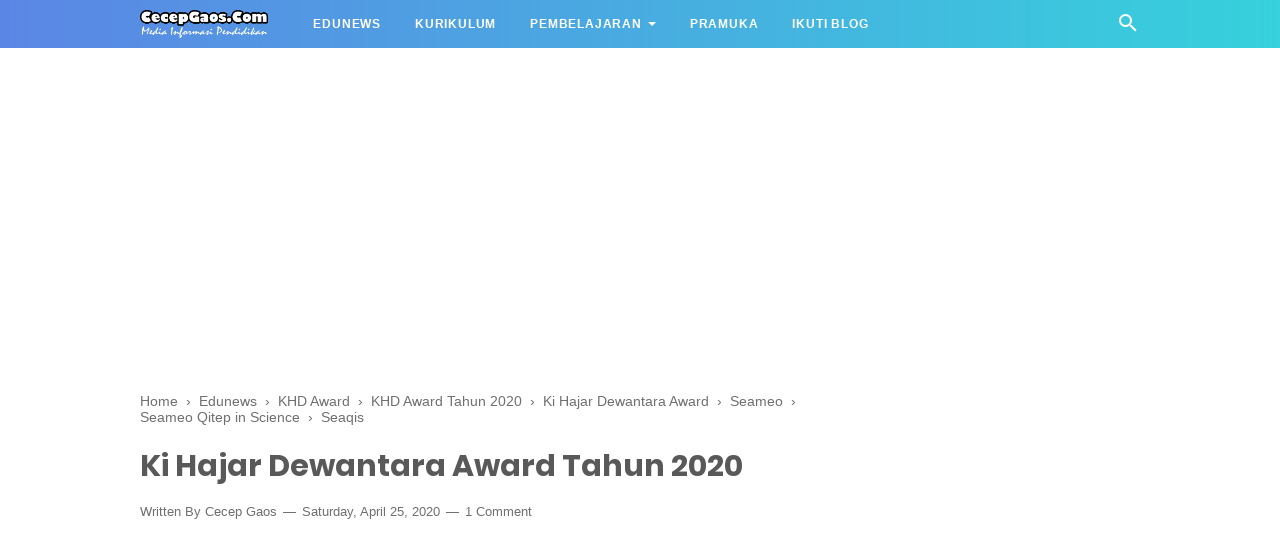

--- FILE ---
content_type: text/html; charset=utf-8
request_url: https://www.google.com/recaptcha/api2/aframe
body_size: 269
content:
<!DOCTYPE HTML><html><head><meta http-equiv="content-type" content="text/html; charset=UTF-8"></head><body><script nonce="pXQXVkI_3x9YN_0e57Bd7Q">/** Anti-fraud and anti-abuse applications only. See google.com/recaptcha */ try{var clients={'sodar':'https://pagead2.googlesyndication.com/pagead/sodar?'};window.addEventListener("message",function(a){try{if(a.source===window.parent){var b=JSON.parse(a.data);var c=clients[b['id']];if(c){var d=document.createElement('img');d.src=c+b['params']+'&rc='+(localStorage.getItem("rc::a")?sessionStorage.getItem("rc::b"):"");window.document.body.appendChild(d);sessionStorage.setItem("rc::e",parseInt(sessionStorage.getItem("rc::e")||0)+1);localStorage.setItem("rc::h",'1768731979064');}}}catch(b){}});window.parent.postMessage("_grecaptcha_ready", "*");}catch(b){}</script></body></html>

--- FILE ---
content_type: text/javascript; charset=UTF-8
request_url: https://www.cecepgaos.com/feeds/posts/default/-/Edunews?alt=json-in-script&callback=bacajuga&max-results=5
body_size: 300526
content:
// API callback
bacajuga({"version":"1.0","encoding":"UTF-8","feed":{"xmlns":"http://www.w3.org/2005/Atom","xmlns$openSearch":"http://a9.com/-/spec/opensearchrss/1.0/","xmlns$blogger":"http://schemas.google.com/blogger/2008","xmlns$georss":"http://www.georss.org/georss","xmlns$gd":"http://schemas.google.com/g/2005","xmlns$thr":"http://purl.org/syndication/thread/1.0","id":{"$t":"tag:blogger.com,1999:blog-7274187010011047050"},"updated":{"$t":"2026-01-14T17:01:39.042+07:00"},"category":[{"term":"Edunews"},{"term":"Media Pembelajaran"},{"term":"Kemendikbud"},{"term":"English Live Worksheet"},{"term":"Live Worksheets"},{"term":"Lembar Kerja"},{"term":"Pembelajaran"},{"term":"Media Pembelajaran Online"},{"term":"PPKn"},{"term":"LKS Interaktif Bahasa Inggris"},{"term":"LKPD interaktif bahasa Inggris"},{"term":"Ringkasan Materi"},{"term":"Sekolah Penggerak"},{"term":"Guru Penggerak"},{"term":"Ditjen GTK"},{"term":"Latihan Soal"},{"term":"Seleksi Guru Penggerak"},{"term":"Seleksi Sekolah Penggerak"},{"term":"Lembar Kerja Siswa"},{"term":"Media Pembelajaran Bahasa Inggris"},{"term":"Bahasa Inggris"},{"term":"Hadits"},{"term":"Video Pembelajaran"},{"term":"English"},{"term":"Covid-19"},{"term":"Calon Pengajar Praktik Pendidikan"},{"term":"LKS Interaktif"},{"term":"Crossword"},{"term":"Hadis"},{"term":"Seameo"},{"term":"TTS"},{"term":"Cari Kata"},{"term":"Materi Pembelajaran"},{"term":"Puspresnas"},{"term":"Penilaian Sikap"},{"term":"Lembar Kerja PPKn"},{"term":"Penilaian"},{"term":"Word Search"},{"term":"Pusat Asesmen dan Pembelajaran"},{"term":"Kemdikbud"},{"term":"Live Worksheet Hadits"},{"term":"Live Worksheets Bahasa Inggris"},{"term":"Ringkasan Materi PPKn"},{"term":"UUD 1945"},{"term":"Virus Corona"},{"term":"IPS"},{"term":"Lembar Kerja Siswa Interaktif"},{"term":"Materi Pembelajaran Bahasa Inggris"},{"term":"Matematika"},{"term":"P4TK PKn dan IPS"},{"term":"PPKn Kelas 7"},{"term":"Pancasila"},{"term":"Puisi"},{"term":"Adjectives"},{"term":"Badan Pengembangan dan Pembinaan Bahasa"},{"term":"DTA"},{"term":"PPKn SMP"},{"term":"Pusat Prestasi Nasional"},{"term":"KSN"},{"term":"Video Pembelajaran Bahasa Inggris"},{"term":"Badan Bahasa"},{"term":"IPS SMP"},{"term":"Latihan Soal PPKn"},{"term":"Lembar Kerja Bahasa Inggris"},{"term":"Pramuka"},{"term":"Ramadhan"},{"term":"Tutorial"},{"term":"Asesmen"},{"term":"Bhinneka Tunggal Ika"},{"term":"Cari Kata Online"},{"term":"LKPD Interaktif Hadits"},{"term":"Latihan Soal Bahasa Inggris"},{"term":"Materi Pembelajaran Hadits"},{"term":"Word Scramble"},{"term":"Asesmen Diagnosis Awal Pembelajaran"},{"term":"Clothes"},{"term":"Dit SMP"},{"term":"Materi Pelajaran"},{"term":"Media Pembelajaran Hadits"},{"term":"Panduan Pembuatan Soal Ujian"},{"term":"Panduan Penilaian"},{"term":"Pidato"},{"term":"Puasa"},{"term":"Puisi Cecep Gaos"},{"term":"Seameo Qitep in Mathematics"},{"term":"Transportations"},{"term":"Ujian Sekolah"},{"term":"Asesmen Kompetensi Minimum"},{"term":"Asesmen Nasional"},{"term":"Contoh dan Cara"},{"term":"FLS2N"},{"term":"Lembar Kerja Interaktif Bahasa Inggris"},{"term":"Rangkuman Materi"},{"term":"Seaqim"},{"term":"Artikel Pendidikan"},{"term":"Corona"},{"term":"Daily Activities"},{"term":"English Worksheet"},{"term":"Family"},{"term":"Introducing Self"},{"term":"Jobs"},{"term":"Kompetisi Sains Nasional"},{"term":"LKS interaktif Hadits"},{"term":"Lembar Kerja Siswa Interaktif Hadis"},{"term":"Literasi"},{"term":"P4TK Matematika"},{"term":"PP Nomor 57 Tahun 2021"},{"term":"Pelatihan Peningkatan Kompetensi Guru"},{"term":"Public Places"},{"term":"SNP"},{"term":"Seameo Qitep in Language"},{"term":"Seaqis"},{"term":"Standar Nasional Pendidikan"},{"term":"TTS Online"},{"term":"ASLP 2024"},{"term":"Artikel"},{"term":"Cecep Gaos"},{"term":"English Speech"},{"term":"Foods and Drinks"},{"term":"Gerakan Pramuka"},{"term":"KSN SD"},{"term":"Keberagaman SARA"},{"term":"Latihan Soal AKM"},{"term":"Materi Bahasa Inggris"},{"term":"Occupations"},{"term":"P4TK"},{"term":"PPKn Kelas 9"},{"term":"Pelatihan P4TK PKn dan IPS"},{"term":"Penilaian Diri"},{"term":"Penilaian Peserta Didik"},{"term":"Pidato Bahasa Indonesia"},{"term":"Seameo Qitep in Science"},{"term":"Seaqil"},{"term":"Webinar"},{"term":"pendidikan"},{"term":"Bela Negara"},{"term":"Cerdas Berkarakter"},{"term":"Comparative Degree"},{"term":"Describing Things and People"},{"term":"Diniyah Takmiliyah Awaliyah"},{"term":"English Exercise"},{"term":"English Story Telling"},{"term":"Guru"},{"term":"Hadis Keseimbangan Hidup"},{"term":"Health Problems"},{"term":"KSN SMP"},{"term":"Kedaulatan"},{"term":"LKS Interaktif IPS"},{"term":"Laporan"},{"term":"Latihan Soal Hadis"},{"term":"Mendongeng"},{"term":"Object Pronoun"},{"term":"PPKn Kelas 8"},{"term":"Parts of Body"},{"term":"Pidato Bahasa Inggris"},{"term":"Review"},{"term":"SMP Puri Artha Karawang"},{"term":"Simple Past Tense"},{"term":"Story Telling"},{"term":"Time"},{"term":"Transportation"},{"term":"UUD"},{"term":"Video Pembelajaran PPKn"},{"term":"Word Search Online"},{"term":"AKM"},{"term":"APEC"},{"term":"APEC School Leadership Program"},{"term":"Bahasa Indonesia"},{"term":"Body"},{"term":"Ciri-ciri orang munafik"},{"term":"Clothes and Colors"},{"term":"Days of the Week"},{"term":"Diklat Penguatan Wawasan Kebangsaan"},{"term":"E-Sanlat"},{"term":"English Material"},{"term":"Fiksi"},{"term":"Hadis tentang Mencintai Lingkungan"},{"term":"Hari Guru Nasional"},{"term":"IACE"},{"term":"IPS Kelas 9 Bab 3"},{"term":"Indonesia Scout Movement"},{"term":"Introduce Yourself"},{"term":"LKS"},{"term":"LKS Interaktif Listening Exercise"},{"term":"Learn from Home"},{"term":"Memaknai Peraturan Perundang-Undangan"},{"term":"Member of Family"},{"term":"Months of the Year"},{"term":"Numbers"},{"term":"P4TK PKn IPS"},{"term":"PPKn Kelas 9 Bab 3"},{"term":"Past Tense"},{"term":"Pelatihan Guru"},{"term":"Pelatihan Guru Berbasis Kebutuhan Siswa"},{"term":"Preposition of Place"},{"term":"Rangkuman Materi IPS"},{"term":"Ringkasan Materi IPS"},{"term":"Scout Movement"},{"term":"Self Introduction"},{"term":"Sertifikasi"},{"term":"Simple Future Tense"},{"term":"Simple Present Continuous"},{"term":"Speech"},{"term":"Will"},{"term":"Zakat"},{"term":"AI"},{"term":"Adab Makan"},{"term":"Adjective"},{"term":"Aplikasi"},{"term":"Artificial Intelligence"},{"term":"BPUPKI"},{"term":"Bahasa"},{"term":"Belajar dari Rumah"},{"term":"Bersikap Jujur"},{"term":"Best Practice"},{"term":"Birthday"},{"term":"Blog"},{"term":"Blogging"},{"term":"Bulan Bahasa dan Sastra"},{"term":"Bulan Bahasa dan Sastra 2020"},{"term":"Butir-Butir Pancasila"},{"term":"Cardinal Numbers"},{"term":"Ceramah"},{"term":"Cerita Pendek"},{"term":"Cina"},{"term":"Colors"},{"term":"Countable and Uncountable Nouns"},{"term":"Country and Nationality"},{"term":"Covid 19"},{"term":"DTA Kelas 4"},{"term":"Dasa Darma Pramuka"},{"term":"Dasar Negara"},{"term":"Diklat"},{"term":"Education"},{"term":"English Learning Video"},{"term":"English for Elementary School"},{"term":"FLS2N SMA"},{"term":"Fungsi Pancasila"},{"term":"GTK"},{"term":"Greeting"},{"term":"HOTS"},{"term":"Hadits Keutamaan Puasa"},{"term":"Have Got"},{"term":"House"},{"term":"Idul Fitri"},{"term":"Ihsan"},{"term":"Ilmu"},{"term":"In the House"},{"term":"Introduction"},{"term":"KSPSTK"},{"term":"Karakter"},{"term":"Keberagaman Masyarakat Indonesia"},{"term":"Kemendikdasmen"},{"term":"Kepramukaan"},{"term":"Kerja Sama"},{"term":"Keseimbangan Hidup"},{"term":"Keutamaan Puasa"},{"term":"Kewajiban Mencari Ilmu"},{"term":"Korea"},{"term":"Korea Selatan"},{"term":"Kurkulum Darurat"},{"term":"LKPD Inetraktif Hadits"},{"term":"LPDP"},{"term":"LPDP Microcredential"},{"term":"Larangan Iri atau Hasud"},{"term":"Larangan Sombong"},{"term":"Latihan Soal PAS PPKn"},{"term":"Latihan Soal PTS PPKn"},{"term":"Lembar Kerja Siswa Covid-19"},{"term":"Listening"},{"term":"Lomba Vlog"},{"term":"MUNSI III"},{"term":"MUNSI III Tahun 2020"},{"term":"Materi Ajar"},{"term":"My Body"},{"term":"NKRI"},{"term":"Ngeblog"},{"term":"Norma"},{"term":"Ordinal Numbers"},{"term":"PJJ"},{"term":"PPDB"},{"term":"PPG"},{"term":"PPG dalam Jabatan"},{"term":"PPKI"},{"term":"PPKn Kelas 7 Bab 4"},{"term":"PPKn Kelas 9 Bab 4"},{"term":"Pancasila Dasar Negara"},{"term":"Panduan"},{"term":"Panduan Pembelajaran"},{"term":"Peking University"},{"term":"Pelatihan"},{"term":"Pelatihan Daring Pemanfaatan TIK dalam Pembelajaran Matematika Tahun 2021"},{"term":"Pelatihan Kepala Sekolah"},{"term":"Pelatihan Pemanfaatan TIK"},{"term":"Pendidikan Profesi Guru"},{"term":"Penguatan Pendidikan Karakter"},{"term":"Pengumuman"},{"term":"Penilaian Harian PPKn"},{"term":"Perumusan dan Pengesahan UUD NRI 1945"},{"term":"Pesantren Kilat"},{"term":"Pesantren Ramadan"},{"term":"Physical Characteristics"},{"term":"Portofolio"},{"term":"Possessive Adjectives"},{"term":"Possessive Pronouns"},{"term":"Present Continuous Tense"},{"term":"Program Guru Belajar"},{"term":"RPP"},{"term":"Ramadan 1441 H"},{"term":"Regular Course"},{"term":"Ringkasan Materi PAI"},{"term":"Ringkasan Materi PAI Kelas 10"},{"term":"Ringkasan Materi PPKn Kelas 9 Bab 3"},{"term":"Rukun Iman"},{"term":"SD Puri Artha"},{"term":"Shaum"},{"term":"Simple Present Tense"},{"term":"Sports"},{"term":"Sumpah Pemuda"},{"term":"Telling Time"},{"term":"Telling the Time"},{"term":"Tematik Kelas 3"},{"term":"Thanking"},{"term":"There is and There are"},{"term":"Tiongkok"},{"term":"Tri Satya Pramuka"},{"term":"Work from Home"},{"term":"reading"},{"term":"reading aloud"},{"term":"reading skills"},{"term":"APEX 2024"},{"term":"Ability"},{"term":"Acak Huruf"},{"term":"Adverbs of Frequency"},{"term":"Aksi Nyata Kita"},{"term":"Amal Saleh yang Tidak Putus Pahalanya"},{"term":"Android"},{"term":"Aplikasi Android"},{"term":"Apologizing"},{"term":"Apresiasi Kepala Sekolah"},{"term":"Asking for Help and Permission"},{"term":"Asking for help"},{"term":"Asking for permission"},{"term":"BDR"},{"term":"BSKAP"},{"term":"BSU"},{"term":"BSU Pendidik dan Tenaga Kependidikan Non-PNS"},{"term":"Bahasa Inggris SD"},{"term":"Bantuan Guru Non-PNS"},{"term":"Bantuan Subsidi Upah"},{"term":"Beasiswa Penuh Guru Bahasa"},{"term":"Bentuk dan Prinsip Kedaulatan"},{"term":"Berbakti kepada Orang Tua"},{"term":"Bimtek"},{"term":"Birrul walidain"},{"term":"Blogger"},{"term":"Can"},{"term":"Congratulations"},{"term":"Conjunction"},{"term":"DTA Kelas 2"},{"term":"Daerah dalam Kerangka NKRI"},{"term":"Dasa Darma"},{"term":"Descriptive Text"},{"term":"Didamba"},{"term":"Digdaya"},{"term":"Dissemination"},{"term":"Do you mind?"},{"term":"Drag and Drop"},{"term":"Dua Kalimat Syahadat"},{"term":"Dunia Literasi"},{"term":"Ekonomi Kreatif"},{"term":"Energi"},{"term":"Evaluasi"},{"term":"Experience"},{"term":"FLS2N SMA Tahun 2020"},{"term":"Game"},{"term":"Google"},{"term":"Google Forms"},{"term":"Gupres 2017"},{"term":"HGN"},{"term":"HGN 2021"},{"term":"HUT Keenam RTC"},{"term":"Hadis DTA kelas 1"},{"term":"Hadis tentang Jujur"},{"term":"Hadis tentang Persaudaraan"},{"term":"Hadits tentang Adab Makan"},{"term":"Hadits tentang Keutamaan Shalat Fardhu"},{"term":"Hadits tentang Kewajiban Bertaqwa"},{"term":"Hadits tentang Menjaga Kebersihan"},{"term":"Hadits tentang Pribadi Muslim yang Baik"},{"term":"Happy Birthday"},{"term":"Hari Guru Nasional 2020"},{"term":"Has Got"},{"term":"Hasil FLS2N"},{"term":"Have Got and Has Got"},{"term":"Hierarki Perundang-undangan"},{"term":"Impi Middle School"},{"term":"Inovasi Pembelajaran"},{"term":"Juklak KSN SD"},{"term":"Juklak KSN SMP"},{"term":"Juknis KSN SD"},{"term":"Juknis KSN SMP"},{"term":"KOSN"},{"term":"KSN SD 2020"},{"term":"KSN SD Tahun 2020"},{"term":"KSN SMA"},{"term":"Kebangkitan Nasional"},{"term":"Kebangsaan"},{"term":"Kecakapan Abad 21"},{"term":"Kedaulatan NKRI"},{"term":"Kedudukan Pancasila"},{"term":"Kedudukan dan Fungsi Pancasila"},{"term":"Kelas 8 Bab 3"},{"term":"Kelas 8 Bab 6"},{"term":"Kemendikbudristek"},{"term":"Kepala Sekolah"},{"term":"Keunggulan Ekonomi Bangsa"},{"term":"Keutamaan Shalat Berjamaah"},{"term":"Kinds of Sports"},{"term":"Kompetisi"},{"term":"Kompetisi IPA"},{"term":"Kompetisi Matematika"},{"term":"Kompetisi Sains"},{"term":"Kuota Internet Gratis"},{"term":"Kurikulum"},{"term":"Kurikulum Covid-19"},{"term":"Kurikulum Kondisi Khusus"},{"term":"KurkulumDaruratCorona"},{"term":"Kursus Reguler"},{"term":"LKPD"},{"term":"LKS Interaktif Bahasa Inggris tentang Weather"},{"term":"LKSN-ABK"},{"term":"LKSN-ABK 2020"},{"term":"LOmba Blog dan Vlog\nPusat Penguatan Karakter"},{"term":"Label"},{"term":"Lagu Pramuka"},{"term":"Lambang-Lambang Pancasila"},{"term":"Language"},{"term":"Larangan Takabur"},{"term":"Latihan Soal PTS"},{"term":"Lembar Kerja Siswa Interaktif PPKn Kelas 9 Bab 6"},{"term":"Lomba Fotografi"},{"term":"Lomba guru"},{"term":"Masa Sebelum Kemerdekaan"},{"term":"Masalah Kesehatan"},{"term":"Mathematics"},{"term":"Melestarikan Budaya Bangsaku"},{"term":"Mendikbud"},{"term":"Menjauhi Sifat Sombong"},{"term":"Merdeka Belajar"},{"term":"Model Pembelajaran"},{"term":"Munas Sastrawan"},{"term":"Muslim dan Muslimah yang Baik"},{"term":"Musyawarah Nasional Sastrawan Indonesia"},{"term":"My Favorite Foods"},{"term":"Niat"},{"term":"Nonfiksi"},{"term":"Norma dan Keadilan"},{"term":"Objects in Classroom"},{"term":"Online Learning"},{"term":"Online Training"},{"term":"Online Workshop"},{"term":"Orde Baru"},{"term":"Orde Lama"},{"term":"Orde Reformasi"},{"term":"Otonomi Daerah"},{"term":"P4TK IPA"},{"term":"P4TK Matematika Kemendikbud"},{"term":"PAT"},{"term":"PPKn Kelas 7 Bab 3"},{"term":"PPKn Kelas 8 Bab 4"},{"term":"PPPK"},{"term":"Pandemi Corona"},{"term":"Panduan BDR"},{"term":"Pasar Bebas"},{"term":"Passive Voice"},{"term":"Past Continuous Tense"},{"term":"Pelajar Pancasila"},{"term":"Pelatihan Daring Pemanfaatan TIK dalam Pembelajaran Matematika"},{"term":"Pelatihan Metodologi Pengajaran Bahasa"},{"term":"Pendidikan dan Pelatihan Wawasan Kebangsaan"},{"term":"Pengalaman"},{"term":"Penilaian Formatif"},{"term":"Peningkom"},{"term":"People Around Me"},{"term":"Perdagangan Internasional"},{"term":"Perkembangan Sistem Pemerintahan"},{"term":"Permendikbud"},{"term":"Permendikbud Nomor 38 Tahun 2020"},{"term":"Persyaratan Sertifikasi"},{"term":"Pertanyaan HOTS"},{"term":"Perumusan Pancasila"},{"term":"Perumusan dan \n Penetapan Pancasila"},{"term":"Piagam Jakarta"},{"term":"Pildacil"},{"term":"Possessive"},{"term":"Praktik Baik"},{"term":"Prinsip-Prinsip Kedaulatan"},{"term":"Program Guru Belajar Seri Masa Pandemi"},{"term":"Program Sekolah Penggerak"},{"term":"PuisiCecepGaos"},{"term":"Pusat Keunggulan Ekonomi"},{"term":"RTC"},{"term":"RTL"},{"term":"Ramadan"},{"term":"Rangkuman Materi Hadits"},{"term":"Rangkuman Materi PPKn"},{"term":"Rangkuman Materi PPKn Kelas 9 Bab 6"},{"term":"Regular Course Seaqim"},{"term":"Rencana Tindak Lanjut"},{"term":"Report"},{"term":"Ringkasan Materi PPKn Kelas 9 Bab 6"},{"term":"SARA"},{"term":"SE"},{"term":"SKL"},{"term":"SMK"},{"term":"Sains"},{"term":"Sastra"},{"term":"Sastrawan"},{"term":"Sayembara"},{"term":"Seameo Seamolec"},{"term":"Seamolec"},{"term":"Seaqil Webinar Series"},{"term":"Seasons"},{"term":"Sekolahku"},{"term":"Sergur"},{"term":"Setiap Amal Harus Disertai Niat"},{"term":"Shapes"},{"term":"Simposium GTK"},{"term":"Simulasi Kebahasaan dan Kesastraan"},{"term":"Siswa"},{"term":"Standar Isi"},{"term":"Standar Penilaian"},{"term":"Standar Proses"},{"term":"Standar Sarpras"},{"term":"Standar Tenaga Kependidikan"},{"term":"Stay Home"},{"term":"Surat Edaran"},{"term":"TPG"},{"term":"Takarir"},{"term":"Teach from Home"},{"term":"Tempat Umum"},{"term":"Teori Kedaulatan"},{"term":"Things in My House"},{"term":"To Be"},{"term":"To Be Simple Present Tense"},{"term":"ToT Pelatihan HOTS dalam Pembelajaran Matematika"},{"term":"ToT Pelatihan Keterampilan Berpikir Tinkat Tinggi dalam Pembelajaran Matematika"},{"term":"Tri Satya"},{"term":"Tunjangan Profesi Guru"},{"term":"Twibbon"},{"term":"Vegetables"},{"term":"Walkback"},{"term":"Weathers and Seasons"},{"term":"Workshop Pembelajaran"},{"term":"YouTube Shorts"},{"term":"YouTube Shorts Cecep Gaos"},{"term":"YouTube Shorts CepGa"},{"term":"conjunctions"},{"term":"leave taking"},{"term":"ulang tahun RTC"},{"term":"vocabulary"},{"term":"vocabulary building"},{"term":"wordsearch"},{"term":"AKA-PDBK"},{"term":"Abad 21"},{"term":"Absensi Online"},{"term":"Absensi online ceklis"},{"term":"Academic Writing"},{"term":"Acak Kata"},{"term":"Acak Kata PPKn"},{"term":"Adsense"},{"term":"Agama"},{"term":"Agenda Ramadhan"},{"term":"Ajang Kreasi dan Apresiasi Peserta Berkebutuhan Khusus"},{"term":"Al-Qur'an"},{"term":"Alphabets"},{"term":"Alur Registrasi FLS2N Online"},{"term":"Amanah"},{"term":"Anggota Keluarga"},{"term":"Angket"},{"term":"Animals"},{"term":"Antar Golongan"},{"term":"Anti Copy Paste"},{"term":"Antologi Puisi Nusantara"},{"term":"Apk"},{"term":"Aplikasi Andorid PPKn"},{"term":"Aplikasi EDS"},{"term":"Aplikasi EDS 2020 Covid-19"},{"term":"Aplikasi EDS PMP"},{"term":"Aplikasi e-Soal AKM"},{"term":"Apresiasi GTK Dikdas Inspiratif 2021"},{"term":"Apresiasi Guru"},{"term":"Apresiasi Guru Inspiratif"},{"term":"Apresiasi Guru dan Kepala Sekolah Pendidikan Dasar Tahun 2020"},{"term":"Arti Peribahasa"},{"term":"Arti Takarir"},{"term":"Arti Twibbon"},{"term":"Artikel Cecep Gaos"},{"term":"Asesmen Diagnosis Kognitif"},{"term":"Asesmen Diagnosis Kognitif Berkala"},{"term":"BBPPMPV-BMTI"},{"term":"BIPA"},{"term":"BOP"},{"term":"BOP PAUD"},{"term":"BOS"},{"term":"Bahasa Indonesia Kelas 10 SMA\/MA"},{"term":"Bahasa Indonesia Kelas 3 SD\/MI"},{"term":"Bahasa Indonesia Kelas 4 SD\/MI"},{"term":"Bahasa Indonesia Kelas 7 SMP\/Mts"},{"term":"Bangga Berbahasa Indonesia"},{"term":"Bangun Datar"},{"term":"Bantu Korban Kekerasan"},{"term":"Banyuwangi"},{"term":"Belajar Bersama"},{"term":"Belajar dari Rumah TVRI"},{"term":"Bengkel Sastra"},{"term":"Berbagi Artikel"},{"term":"Berbagi RPP"},{"term":"Bersama Hadapi Corona"},{"term":"Bimtek Penguatan Keterampilan Numerasi"},{"term":"Blog Berkarakter"},{"term":"Blog Cecep Gaos"},{"term":"Blog Walking"},{"term":"Blogwalker"},{"term":"Budaya"},{"term":"Buku"},{"term":"Buku Bahasa Inggris SD"},{"term":"Buku Digital"},{"term":"Buku Digital Cecep Gaos"},{"term":"Buku Digital PPKn SMP MTs"},{"term":"Buku Saku BSU"},{"term":"Buku Saku Digital"},{"term":"Buku Saku Digital PPKn"},{"term":"Buletin Seametrical"},{"term":"CEL"},{"term":"Cara Membuat Apk"},{"term":"Cara Membuat Slide PowerPoint"},{"term":"Cara Verval Ijazah"},{"term":"Cardinal Number"},{"term":"Cecep Gaos Experience"},{"term":"Cecep Gaos Podcast"},{"term":"CepGa Media"},{"term":"Cerita"},{"term":"Character"},{"term":"Children Song"},{"term":"Ciri Siswa Bermasalah"},{"term":"Complimenting"},{"term":"Compliments"},{"term":"Congratulating"},{"term":"Congratulation Card"},{"term":"Contoh video pembelajaran bahasa Inggris"},{"term":"Cross Word"},{"term":"Cultural Exchange"},{"term":"Dacil"},{"term":"Daftar Narahubung FLS2N SMA"},{"term":"Daftar Peserta FLS2N SMK Tingkat Nasional"},{"term":"Dana Hibah Penelitian"},{"term":"Dari Mana Saja"},{"term":"Dasar Negara Pancasila"},{"term":"Describing Animals"},{"term":"Describing people"},{"term":"Di Rumah Saja"},{"term":"Didamba Angkatan 5"},{"term":"Didamba Angkatan 9"},{"term":"Diklat Daring"},{"term":"Diklat Daring Masif dan Terbuka"},{"term":"Diklat HOTS"},{"term":"Diklat On-line"},{"term":"Diklat Wasbang"},{"term":"Diklat Wasbang Angkatan 6 dan 7"},{"term":"Diklat Wasbang Berbasis Proyek"},{"term":"Dinamika Nilai-Nilai Pancasila"},{"term":"Discipline"},{"term":"Disiplin"},{"term":"Donasi"},{"term":"Drug Label"},{"term":"EESD"},{"term":"ESD"},{"term":"ESD Award"},{"term":"Earth and Space Science"},{"term":"Edu Tutorial"},{"term":"Education for Sustainable Development"},{"term":"Embed"},{"term":"Embed Blog"},{"term":"Energi Alternatif"},{"term":"Energi dan Perubahannya"},{"term":"English Exercise 2 Grade 6 Semester 1"},{"term":"English Song"},{"term":"Environmental Education for Sustainable Development"},{"term":"Essay"},{"term":"Etika Makan"},{"term":"Etika dalam Bermedia Sosial"},{"term":"Evaluasi Diri Sekolah"},{"term":"Expo Fiksi SMA"},{"term":"Expo Fiksi SMA Tahun 2020"},{"term":"Expressing the Future"},{"term":"FAQ Pembelajaran Semester Genap"},{"term":"FFACR 2020"},{"term":"FLS2N SD"},{"term":"FLS2N SMK"},{"term":"FLS2N SMP"},{"term":"FLS2N-ABK"},{"term":"FLS2N-ABK 2020"},{"term":"FLSN SMK"},{"term":"Farm Animals"},{"term":"Featured Article"},{"term":"Feeling"},{"term":"Fill in the Gaps"},{"term":"Filmora"},{"term":"Finalis Apresiasi GTK Dikdas Inspiratif 2021"},{"term":"Finalis GemasTIK"},{"term":"Finalis Penghargaan Guru dan Kepala Sekolah Dedikasi"},{"term":"First Day of School"},{"term":"Formulir PPDB Online"},{"term":"Fruits"},{"term":"Full Scholarships for 600 Language Teachers"},{"term":"Future Continuous Tense"},{"term":"GLN"},{"term":"Galang Dana"},{"term":"Game Online"},{"term":"Game Pembelajaran"},{"term":"Gelap dan Terang"},{"term":"Gema Pertiwi"},{"term":"Gema Pertiwi Pelajar Pancasila"},{"term":"Gema Pertiwi Pelajar Pancasila Tahun 2020"},{"term":"GemasTIK"},{"term":"Generasi Emas"},{"term":"Gerakan Literasi Nasional"},{"term":"Giving Command\/Giving Instruction"},{"term":"Global Warming"},{"term":"Going to"},{"term":"Golden Generation Competition"},{"term":"Google Suite for Education"},{"term":"Greeting Card"},{"term":"Gupres"},{"term":"Guru Berbagi"},{"term":"Guru Bincang Corona"},{"term":"HGN 2020"},{"term":"HGN Tahun 2020"},{"term":"HSP2017"},{"term":"Hadis Mencintai Lingkungan"},{"term":"Hadis tentang Menggunakan Waktu"},{"term":"Hadis tentang Waktu"},{"term":"Hadits Menyantuni Anak Yatim"},{"term":"Hadits Menyayangi Anak Yatim"},{"term":"Hadits Muslim\/Muslimah Paling Baik"},{"term":"Hadits tentang Dua Kalimat Syahadat"},{"term":"Hangman Game"},{"term":"Hari Guru Nasional 2017"},{"term":"Hari Guru Nasional 2021"},{"term":"Hari Guru Nasional Tahun 2020"},{"term":"Hari Pramuka Ke-60"},{"term":"Hari Pramuka Tahun 2021"},{"term":"Hari Sumpah Pemuda 2017"},{"term":"Harmoni Keberagaman Masyarakat"},{"term":"Harmoni Keberagaman Masyarakat Indonesia"},{"term":"Hasil FLS2N SD"},{"term":"Hasil FLS2N SMA"},{"term":"Hasil FLS2N SMP"},{"term":"Hasil FLS2N SMP Tingkat Provinsi"},{"term":"Hasil Penilaian FLS2N SMK Tingkat Provinsi"},{"term":"Hasil Seleksi"},{"term":"Hasil Seleksi Didamba"},{"term":"Hasil Seleksi Webinar Pendidikan Karakter"},{"term":"Hasil Seleksi Webinar Pendidikan Karakter P4TK PKn \u0026 IPS"},{"term":"Hibah"},{"term":"Hikmah"},{"term":"Hiperaktif"},{"term":"Hope"},{"term":"Hoping"},{"term":"How many books do you have?"},{"term":"How many or How much"},{"term":"Humaniora"},{"term":"Hymne Pramuka"},{"term":"I Go to School by Bike"},{"term":"I Have Got A Headache"},{"term":"I Was Born in January"},{"term":"I can see with my eyes"},{"term":"I like a red t-shirt"},{"term":"I wake up at five o'clock"},{"term":"I'am very happy"},{"term":"ICT"},{"term":"IGI"},{"term":"IGI Karawang"},{"term":"IPA"},{"term":"IPS Kelas 7"},{"term":"IPS Kelas 9 Bab 3 Subbab 2"},{"term":"IPS Kelas 9 Bab 3 Subbab 4"},{"term":"IPS Kelas 9 Bab 3 Subbab 5"},{"term":"Ikatan Guru Indonesia"},{"term":"Illness"},{"term":"Iman"},{"term":"Impi Middle School Korea"},{"term":"Indonesia Tangguh Indonesia Tumbuh"},{"term":"Info GTK"},{"term":"Inklusi"},{"term":"Inovasi dan Inspirasi"},{"term":"Inspirasi contoh soal ujian"},{"term":"Integrating ICT in Mathematics Education"},{"term":"Interactive worksheet"},{"term":"Isilah Titik-titik"},{"term":"Istilah dalam dunia blog"},{"term":"It's Ten O'Clock"},{"term":"Jadwal Pelaksanaan KSN SD dan SMP Tingkat Nasional 2020"},{"term":"Jambore Dunia"},{"term":"Jambore Nasional"},{"term":"Jambore Nasional Tahun 2022"},{"term":"Jamnas"},{"term":"Jamnas XI"},{"term":"Join with Arrows"},{"term":"Jujur"},{"term":"Juklak KOSN SD dan SMP Tahun 2020"},{"term":"Juklak KOSN SMA 2020"},{"term":"Juklak KOSN SMK 2020"},{"term":"Juklak LKS SMK"},{"term":"Juklak Lomba ABK Berseri"},{"term":"Juknis"},{"term":"Juknis BOS Reguler"},{"term":"Juknis Bantuan Kuota Data Internet"},{"term":"Juknis FLS2N SMA"},{"term":"Juknis KOSN SD dan SMP Tahun 2020"},{"term":"Juknis KOSN SMK"},{"term":"Juknis LKS SMK"},{"term":"Juknis LKS SMK Tahun 2020"},{"term":"Juknis LKS SMK Tahun 2020 Daring"},{"term":"Juknis LKSN-ABK 2020"},{"term":"Juknis Lomba ABK Berseri"},{"term":"Juknis Lomba Daring Inklusi"},{"term":"Juknis Registrasi Daring KSN SD"},{"term":"Junis KOSN SMA 2020"},{"term":"Jurnal"},{"term":"Jurnal Ramadhan"},{"term":"K13"},{"term":"KD"},{"term":"KHD Award"},{"term":"KHD Award Tahun 2020"},{"term":"KI"},{"term":"KOSN SMA"},{"term":"KOSN SMK"},{"term":"KOSN SMK Tahun 2020"},{"term":"KSN 2020"},{"term":"KSN Dikdas"},{"term":"KSN SMA Tingkat Nasional"},{"term":"KSN SMA\/MA"},{"term":"KSN SMP 2020"},{"term":"KSN SMPTahun 2020"},{"term":"KTI"},{"term":"Kahoot"},{"term":"Kampanye Bangga Berbahasa Indonesia"},{"term":"Kantung Tugas"},{"term":"Karya Tulis"},{"term":"Karya Tulis Ilmiah"},{"term":"Kata SIfat"},{"term":"Keadilan"},{"term":"Keberagaman"},{"term":"Keberagaman Masyarakat"},{"term":"Kebutuhan Pengajar BIPA"},{"term":"Kedaulatan Negara"},{"term":"Kedudukan Zakat dalam Islam"},{"term":"Kegiatan Limit"},{"term":"Kehidupan"},{"term":"Kekerasan Berbasis Gender"},{"term":"Kelas 9 Bab 4"},{"term":"Keluarga"},{"term":"Kelulusan Peserta Didik"},{"term":"Kemah"},{"term":"Kemenag"},{"term":"Kementerian Agama"},{"term":"Kepala Sekolah Berprestasi"},{"term":"Kepala Sekolah Inspiratif"},{"term":"Kepmendikbud Nomor 1177\/M\/2020"},{"term":"Kepmendikbud Nomor 719\/P\/2020"},{"term":"Kepsek"},{"term":"Keputusan Balitbang"},{"term":"Keputusan Balitbang \u0026 Perbukuan"},{"term":"Kerjasama"},{"term":"Keteladanan"},{"term":"Keterampilan Abad 21"},{"term":"Keutamaan Haji"},{"term":"Keutamaan Ilmu"},{"term":"Keutamaan Membaca Al-Qur'an"},{"term":"Keutamaan Memberi"},{"term":"Keutuhan Bangsa dan Negara"},{"term":"Ki Hajar Dewantara Award"},{"term":"Kita Bisa"},{"term":"Kode Kehormatan Pramuka"},{"term":"Komentar"},{"term":"Komitmen Kebangsaan"},{"term":"Kompasiana"},{"term":"Kompetensi Dasar"},{"term":"Kompetensi Inti"},{"term":"Kompetisi Guru"},{"term":"Kompetisi IPS"},{"term":"Kompetisi Mahasiswa"},{"term":"Kompetisi Olahraga Siswa Nasional"},{"term":"Konstitusi"},{"term":"Kualitas Pendidikan"},{"term":"Kunci Jawaban"},{"term":"Kuota Belajar"},{"term":"Kuota Umum"},{"term":"LKPD Interaktif Kepramukaan"},{"term":"LKS Interaktif Check Boxes"},{"term":"LKS Interaktif Cross Word"},{"term":"LKS Interaktif Drop Down Select Box"},{"term":"LKS Interaktif Multimedia"},{"term":"LKS Interaktif Open-Answer Questions"},{"term":"LKS Interaktif PPKn"},{"term":"LKS Interaktif Speaking Exercise"},{"term":"LKS SMK"},{"term":"LKS SMK Tahun 2020"},{"term":"Lagu Paskibra"},{"term":"Lagu anak-anak"},{"term":"Lailatul Qadar"},{"term":"Laman Resmi LKS SMK"},{"term":"Lambang Bilangan"},{"term":"Latihan PTS Genap PPKn"},{"term":"Latihan PTS PPKn"},{"term":"Latihan Soal Covid-19"},{"term":"Latihan Soal Hadis Kelas 1 DTA"},{"term":"Latihan Soal Hadis Kelas 4 DTA"},{"term":"Latihan Soal Hadits"},{"term":"Latihan Soal Matematika"},{"term":"Latihan Soal PAI"},{"term":"Latihan Soal PAI dan Budi Pekerti"},{"term":"Latihan Soal PAS Bahasa Inggris"},{"term":"Latihan Soal PAS Bahasa Inggris semester 1"},{"term":"Latihan Soal PAS Hadis interaktif"},{"term":"Latihan Soal PAS PPKn Kelas 7 Semester 1"},{"term":"Latihan Soal PAS PPKn Kelas 8 Semester 1"},{"term":"Latihan Soal PAS PPKn Kelas 9 Semester 1"},{"term":"Latihan Soal PPKn Kelas 7"},{"term":"Latihan Soal PPKn Kelas 8 Bab 1"},{"term":"Latihan Soal PPKn Kelas 8 Bab 3"},{"term":"Latihan Soal PTS Genap PPKn"},{"term":"Latihan Soal PTS Genap PPKn Kelas 9"},{"term":"Latihan Soal PTS Genap PPKn kelas 8"},{"term":"Latihan Soal PTS Hadis"},{"term":"Latihan Soal PTS PAI"},{"term":"Latihan Soal PTS PPKn Kelas 7 Semester 1"},{"term":"Latihan Soal PTS PPKn Kelas 7 Semester 2"},{"term":"Latihan Soal PTS PPKn Kelas 8 Semester 1"},{"term":"Latihan Soal PTS PPKn Kelas 9 Semester 1"},{"term":"Latihan Soal PTS PPKn Semester 1"},{"term":"Latihan Soal Penialain Harian"},{"term":"Latihan UKBI"},{"term":"Laut"},{"term":"Lawan Kekerasan Berbasis Gender"},{"term":"Learning Loss"},{"term":"Lebaran"},{"term":"Lembar Kerja Interaktif PPKn"},{"term":"Lembar Kerja Interaktif PPKn Kelas 9 Bab 5"},{"term":"Lembar Kerja Siswa Interaktif PPKn"},{"term":"Lembar Kerja Siswa Interaktif hadits"},{"term":"Lembar Kerja Siswa Interaktif tentang Pembukaan UUD 1945"},{"term":"Liburan"},{"term":"Linieritas Guru"},{"term":"Linieritas Guru Bersertifikat"},{"term":"Linieritas Pendidik"},{"term":"Lirik Hymne Pramuka"},{"term":"Literasi Digital"},{"term":"Literasi atau Mati"},{"term":"Live Worksheets IPS"},{"term":"Live Worksheets Kepramukaan"},{"term":"Logo HGN 2020"},{"term":"Logo HGN 2021"},{"term":"Logo HUT Ke-76 Kemerdekaan RI"},{"term":"Logo Hari Pramuka Ke-60"},{"term":"Lomba"},{"term":"Lomba ABK Berseri"},{"term":"Lomba Baca Puisi"},{"term":"Lomba Blog"},{"term":"Lomba Cerdas Mengulas Buku"},{"term":"Lomba Daring Inklusi"},{"term":"Lomba Desain Poster"},{"term":"Lomba Foto dan Artikel Jurnalistik"},{"term":"Lomba Guru Berprestasi"},{"term":"Lomba Kompetensi Siswa"},{"term":"Lomba Logo"},{"term":"Lomba Mahasiswa"},{"term":"Lomba Menulis"},{"term":"Lomba Menulis Surat"},{"term":"Lomba Murotal Qur'an"},{"term":"Lomba Pembacaan Puisi"},{"term":"Lomba Pembacaan Puisi Sapardi Djoko Damono"},{"term":"Lomba Penulisan Artikel SPAB"},{"term":"Lomba Penulisan Opini"},{"term":"Lomba Puisi"},{"term":"Lomba Story Telling"},{"term":"Lomba Tulisan Sains Populer"},{"term":"Lomba membuat Video Pendek dan Video Klip Cipta Lagu"},{"term":"Lomba membuat logo HGN 2020"},{"term":"Madrasah"},{"term":"Makna Peribahasa"},{"term":"Makna Takarir"},{"term":"Makna Twibbon"},{"term":"Mandarin"},{"term":"Mandarin teacher"},{"term":"Mars Gerakan Pramuka"},{"term":"Mars Pramuka"},{"term":"Mas Menteri"},{"term":"Matematika Kelas 10 SMA\/MA"},{"term":"Matematika Kelas 3 SD\/MI"},{"term":"Matematika Kelas 4 SD\/MI"},{"term":"Matematika Kelas 8 SMP\/MTs"},{"term":"Materi Kepramukaan"},{"term":"Math City Map"},{"term":"Media"},{"term":"Media Sosial"},{"term":"Medsos"},{"term":"Members of Family"},{"term":"Membina Persaudaraan Umat Islam"},{"term":"Memperkenalkan Diri"},{"term":"Menag"},{"term":"Mendagri"},{"term":"Mengajar dari rumah"},{"term":"Menggunakan Waktu"},{"term":"Menjauhi Sifat Pengkhianat"},{"term":"Menjodohkan"},{"term":"Menyantuni Anak Yatim"},{"term":"Menyayangi Anak Yatim"},{"term":"Mid term review"},{"term":"Minat"},{"term":"MoU"},{"term":"Model Pembelajaran tentang Covid-19"},{"term":"Modul Asesmen Diagnosis Awal Pembelajaran"},{"term":"Mr. Ali is A Teacher"},{"term":"Mr. Ridwan is My Father"},{"term":"Multiple Choice"},{"term":"Muslim dan Muslimah yang Paling Baik"},{"term":"My Birthday"},{"term":"My Classroom"},{"term":"My House"},{"term":"My Name is Linda"},{"term":"My Nice Classroom"},{"term":"My Nice Holiday"},{"term":"My Pets"},{"term":"My Sweet Home"},{"term":"My Toys"},{"term":"NUDC"},{"term":"NUDC tahun 2020"},{"term":"Nadiem Makarim"},{"term":"Nama Bilangan"},{"term":"National University Debating Championship"},{"term":"Newsvideo"},{"term":"Ngalogat"},{"term":"Obligation"},{"term":"Offline Surveys"},{"term":"Olahraga"},{"term":"Online speaking course"},{"term":"Orang Tua"},{"term":"Ordinal and Cardinal Numbers"},{"term":"P4TK TK \u0026 PLB"},{"term":"PAI kelas 10"},{"term":"PAUD"},{"term":"PDBK"},{"term":"PIN"},{"term":"PIN Google Adsense"},{"term":"PKn"},{"term":"PPDB 2021"},{"term":"PPK"},{"term":"PPKn Kelas 8 Bab 1"},{"term":"PPPPTK PKn dan IPS"},{"term":"PSBB"},{"term":"PTMT"},{"term":"Padanan Istilah Asing"},{"term":"Pancasila Pandangan Hidup Bangsa"},{"term":"Pandemi Covid-19"},{"term":"Panduan Aplikasi EDS"},{"term":"Panduan FLS2N SMA"},{"term":"Panduan Kerja"},{"term":"Panduan Kerja Kepala Sekolah"},{"term":"Panduan Kompetisi Karya Cerdas Berkarakter"},{"term":"Panduan Lomba Blog dan Vlog Aksi Nyata Kita"},{"term":"Panduan PPDB 2021"},{"term":"Panduan PPJ"},{"term":"Panduan Pembelajaran Tatap Muka"},{"term":"Panduan Penyelenggaraan Pembelajaran Semester Genap"},{"term":"Panduan Penyusunan Soal Ujian"},{"term":"Panduan Teknis"},{"term":"Panduan Teknis LKS SMK"},{"term":"Pantai Anyer"},{"term":"Parting"},{"term":"Pedoman HGN Tahun 2020"},{"term":"Pedoman HGN tahun 2021"},{"term":"Pedoman KOSN SMA 2020"},{"term":"Pedoman KOSN SMK 2020"},{"term":"Pedoman Negara"},{"term":"Pedoman Pelaksanaan Kurikulum"},{"term":"Pedoman Penyelenggaraan Pembelajaran Semester Genap"},{"term":"Pegawai Pemerintah dengan Perjanjian Kerja"},{"term":"Pekan untuk Sahabat Karakter 2020"},{"term":"Pelajaran"},{"term":"Pelaksanaan Ujian Sekolah"},{"term":"Pelatihan Google Suite for Education"},{"term":"Pelatihan Penulisan Artikel Ilmiah"},{"term":"Pelatihan Penulisan Artikel Ilmiah Bidang Pendidikan"},{"term":"Pemanasan Global"},{"term":"Pemanfaataan TIK"},{"term":"Pembagian"},{"term":"Pembatasan Sosial Berskala Besar"},{"term":"Pembelajaran Abad 21"},{"term":"Pembelajaran Matematika"},{"term":"Pembelajaran Sejarah dan Kebudayaan"},{"term":"Pembukaan UUD 1945"},{"term":"Pemenang KSN SD tahun 2020"},{"term":"Pemenang KSN SMP tahun 2020"},{"term":"Pemenang LKSN-ABK Tahun 2020"},{"term":"Pendaftaran SEAMEO Schools’ Network 2020"},{"term":"Pendahuluan"},{"term":"Pendidikan Agama Islam"},{"term":"Pendidikan Guru Penggerak"},{"term":"Pendidikan Inklusi"},{"term":"Pendidikan di Mata Islam"},{"term":"Penerimaan Peserta Didik Baru"},{"term":"Penerjemah"},{"term":"Penetapan Pancasila"},{"term":"Pengajar BIPA"},{"term":"Pengajar Praktik"},{"term":"Pengalaman Cecep Gaos"},{"term":"Pengawas Inspiratif"},{"term":"Pengenalan Dasar PowerPoint"},{"term":"Pengertian Penilaian Formatif"},{"term":"Penggalang"},{"term":"Penggunaan Seragam"},{"term":"Penghapusan Ujian Nasional"},{"term":"Pengumpulan Data PMP"},{"term":"Pengunduran Jadwal KSN SMP"},{"term":"Pengurangan"},{"term":"Peniadaan Ujian Nasional"},{"term":"Penilaian Akhir Tahun"},{"term":"Penilaian Bahasa Inggris"},{"term":"Penilaian Berbasis Kelas"},{"term":"Penilaian Harian Bahasa Inggris"},{"term":"Penilaian Harian PPKn Kelas 9"},{"term":"Penilaian Kinerja"},{"term":"Penilaian Sikap PPKn Kelas 7 Bab 1"},{"term":"Penilaian Sikap PPKn Kelas 7 Bab 6"},{"term":"Penilaian Sikap PPKn Kelas 9 Bab 6"},{"term":"Penilaian Sikap PPKn Kelas 9 bab 3"},{"term":"Penilaian Sikap PPkn Kelas 7 Bab 5"},{"term":"Penillaian Tertulis"},{"term":"Penjaminan Mutu Pendidikan"},{"term":"Penjumlahan"},{"term":"Pentingnya Ilmu"},{"term":"Pentingnya Kebersihan"},{"term":"Pentingnya Pendidikan di Mata Islam"},{"term":"Penulisan Soal"},{"term":"Penumbuhan Budi Pekerti"},{"term":"Penundaan Pelaksanaan MUNSI III Tahun 2020"},{"term":"Peraturan Presiden"},{"term":"Peraturan di Negaraku"},{"term":"Perdirjen GTK"},{"term":"Perdirjen GTK Nomor 3928\/B\/HK\/2020"},{"term":"Peribahasa"},{"term":"Peribahasa Indonesia"},{"term":"Perilaku Agresif"},{"term":"Peringkat FLS2N SD"},{"term":"Peringkat KSN SMP tahun 2020"},{"term":"Perkalian"},{"term":"Perkenalan"},{"term":"Permendikbud Nomor 1 Tahun 2021"},{"term":"Permendikbud Nomor 16 Tahun 2019"},{"term":"Permendikbud Nomor 19 Tahun 2020"},{"term":"Permendikbud Nomor 20 Tahun 2020"},{"term":"Perpres Nomor 98 Tahun 2020"},{"term":"Perpres tentang gaji dan tunjangan PPPK"},{"term":"Persesjen Nomor 14 Tahun 2020"},{"term":"Persyaratan pendaftaran PPG tahun 2021"},{"term":"Perumusan dan Penetapan Pancasila sebagai Dasar Negara"},{"term":"Perumusan dan Pengesahan Pancasila"},{"term":"Peserta Babak FInal KSN SMP 2020"},{"term":"Peserta Didik"},{"term":"Pets"},{"term":"Petunjuk Teknis"},{"term":"Physical Distancing"},{"term":"Pidato Bahasa Inggris tentang Pemimpin"},{"term":"Pidato HGN"},{"term":"Pidato Mendikbudristek"},{"term":"Pidato Mendikbudristek pada HGN 2021"},{"term":"Pidato Tentang Disiplin"},{"term":"Pidato tentang Pramuka"},{"term":"Pilihan Ganda"},{"term":"Podcast"},{"term":"Podcast Corona"},{"term":"Podcast Covid"},{"term":"Podcast Covid-19"},{"term":"Podcast Guru"},{"term":"Podcast Santuy"},{"term":"Portal Guru Berbagi"},{"term":"PowerPoint"},{"term":"Ppt"},{"term":"Praktik Terbaik"},{"term":"Pramuka Penggalang"},{"term":"Pretest PPG"},{"term":"Profil Pelajar Pancasila"},{"term":"Program Bantuan Kuota Data Internet"},{"term":"Program Bantuan Kuota Data Internet dan Bantuan Langsung Tunai Kemenag"},{"term":"Program Bantuan Langsung"},{"term":"Program Guru Belajar Seri AKM"},{"term":"Program Guru Belajar Seri Asesmen Kompetensi Minimum"},{"term":"Program Guru Belajar Seri Masa Pandemi Covid-19"},{"term":"Program Upskilling dan Reskilling Guru SMK"},{"term":"Program Upskilling dan Reskilling Guru SMK Berstandar Industri"},{"term":"Proyek Akhir"},{"term":"Puisi Akrostik"},{"term":"Puisi CepGa"},{"term":"Puisi Corona"},{"term":"Puisi Hari Lahir"},{"term":"Puisi Hari Ulang Tahun"},{"term":"Puisi Kemerdekan"},{"term":"Puisi Titik Nol"},{"term":"Puisi tentang Guru"},{"term":"Puisi tentang Literasi"},{"term":"Pusaka 2020"},{"term":"Pusat Penguatan Karakter"},{"term":"Puspeka Kemendikbud"},{"term":"QR Code"},{"term":"QS Al-Baqarah ayat 183"},{"term":"Quiziz PPKn Kelas 8 Bab 3"},{"term":"RPP 1 lembar"},{"term":"RPP 1 lembar daring"},{"term":"RPP Inspiratif"},{"term":"RPP Masa Pandemi"},{"term":"Ragunan Zoo"},{"term":"Rangkuman Materi PPKn Kelas 7 Bab 4"},{"term":"Rangkuman Materi PPKn Kelas 7 Bab 5"},{"term":"Rangkuman Materi PPKn Kelas 7 Bab 6"},{"term":"Rangkuman Materi PPKn Kelas 9 Bab 5"},{"term":"Ranking-1 Board"},{"term":"Ras"},{"term":"Regrants"},{"term":"Regular Course Seaqim 2021"},{"term":"Rencana Strategis Dirjen GTK"},{"term":"Renstra Dirjen GTK"},{"term":"Renstra Dirjen GTK Tahun 2020-2024"},{"term":"Research Grants"},{"term":"Responsive"},{"term":"Revisi Pengumuman"},{"term":"Ringkasan Materi PPKn Kelas 7 Bab 3"},{"term":"Ringkasan Materi PPKn Kelas 7 Bab 4"},{"term":"Ringkasan Materi PPKn Kelas 7 Bab 5"},{"term":"Ringkasan Materi PPKn Kelas 7 Bab 6"},{"term":"Ringkasan Materi PPKn Kelas 9 Bab 1"},{"term":"Ringkasan Materi PPKn Kelas 9 Bab 1 Bagian 2"},{"term":"Ringkasan Materi PPKn Kelas 9 Bab 5"},{"term":"Ruang Tutorial"},{"term":"Ruang Tutorial Pendidikan"},{"term":"Rumah Pena Inspirasi Sahabat"},{"term":"Rumah Penah Inspirasi Sahabat"},{"term":"Rumpies The Club"},{"term":"SE Mendikbud Nomor 1 Tahun 2021"},{"term":"SEAMEO Schools’ Network 2020"},{"term":"SEAQIS Hands-On Activity Video Contest"},{"term":"SEO"},{"term":"SEO Friendly"},{"term":"SIM PKB"},{"term":"SK Kwarnas Nomor 007 Tahun 2022"},{"term":"SKB 3 Menteri"},{"term":"SKB 4 Menteri"},{"term":"SKB Empat Menteri"},{"term":"SKTP"},{"term":"SMP Puri Artha"},{"term":"STEM"},{"term":"STEM Camp"},{"term":"STEM Camp for Primary School"},{"term":"STEM for Mathematcs"},{"term":"Saatnya Guru Berbagi"},{"term":"Sam Ratulangi Award"},{"term":"Sanlat Ramadhan"},{"term":"Sayembara Kritik Sastra"},{"term":"Sayembara Logo"},{"term":"Sayembara Penulisan Bahan Bacaan Literasi 2021"},{"term":"Sayembara guru"},{"term":"School Exchange"},{"term":"Sea Animals"},{"term":"Seameo Japan ESD Award 2020"},{"term":"Seametrical"},{"term":"Seaqil Regrants"},{"term":"Seaqil Scholarship"},{"term":"Seaqil Webianr Series"},{"term":"Seaqil Webinar Series on Language"},{"term":"Seaqis Research Grants 2021"},{"term":"Sekolah Menengah Kejuruan"},{"term":"Seleksi Administrasi PPG Tahun 2021"},{"term":"Seleksi Calon Penerjemah"},{"term":"Seleksi Guru Penggerak Angkatan 3"},{"term":"Seleksi Pengajar Praktik Angkatan 3"},{"term":"Seleksi Proposal"},{"term":"Semangat Kebangkitan Nasional"},{"term":"Semangat Kebangkitan Nasional Tahun 1908"},{"term":"Semat"},{"term":"Seminar"},{"term":"Seminar Online"},{"term":"Seminar Pendidikan dan Kebudayaan Berdasarkan Nilai-nilai Pancasila"},{"term":"Senyuman Lembah Ijen"},{"term":"Separation Anxiety"},{"term":"Serba-serbi"},{"term":"Seret dan Lepas"},{"term":"Sertifikasi Guru"},{"term":"Sertifikasi Guru Tahun 2021"},{"term":"Sertifikasi Guru dalam Jabatan"},{"term":"Sertifikasi Pendidik"},{"term":"Sesjen"},{"term":"Shalat Fardhu"},{"term":"Shalat Lima Waktu"},{"term":"Shall"},{"term":"She's Tall and Beautiful"},{"term":"Short"},{"term":"Short Stories"},{"term":"Shorten Link"},{"term":"Shorts"},{"term":"Signs"},{"term":"Simetri Lipat"},{"term":"Simetri Putar"},{"term":"Singular and Plural Nouns"},{"term":"So that"},{"term":"Soal Bahasa Inggris Kelas 5"},{"term":"Soal Seleksi Simulasi Kebahasaan dan Kesastraan"},{"term":"Soal Ujian Bahasa Indonesia"},{"term":"Soal Ujian Bahasa Inggris"},{"term":"Soal Ujian IPA"},{"term":"Soal Ujian IPS"},{"term":"Soal Ujian Matematika"},{"term":"Soal Ujian PJOK"},{"term":"Soal Ujian PPKn"},{"term":"Soal Ujian Prakarya"},{"term":"Soal Ujian Seni Budaya"},{"term":"Soal Ulangan Harian PPKn Kelas 8"},{"term":"Soal Ulangan Harian PPKn Kelas 9"},{"term":"Social Distancing"},{"term":"Sosialisasi UKBI"},{"term":"Speaking"},{"term":"Speaking exercise"},{"term":"Spelling"},{"term":"Sport"},{"term":"Standar Kompetensi Lulusan"},{"term":"Standar Pembiayaan"},{"term":"Standar Pengelolaan"},{"term":"Standar Sarana dan Prasarana"},{"term":"Stories"},{"term":"Subject Pronoun"},{"term":"Suku"},{"term":"Supervisi Mutu"},{"term":"Survei Karakter"},{"term":"Survei Lingkungan Belajar"},{"term":"Syahadatain"},{"term":"Syukur"},{"term":"TMII"},{"term":"TPG Guru Bukan PNS"},{"term":"TPG Guru PNS"},{"term":"TPP"},{"term":"TVRI"},{"term":"Tahun Ajaran 2020\/2021"},{"term":"Tahun Ajaran Baru"},{"term":"Taman Mini Indonesia Indah"},{"term":"Tanda tanda Orang Munafik"},{"term":"Tanda-tanda Orang Munafik"},{"term":"Tanya Jawab tentang Pembelajaran Semester Genap"},{"term":"Taqwa"},{"term":"Tasamuh"},{"term":"Tata Upacara"},{"term":"Teacher Contest Celebrating 12 Years of SEAQiM"},{"term":"Teachers Contest"},{"term":"Teknik Penilaian Formatif"},{"term":"Teknik Penilaian Formatif untuk SMP"},{"term":"Tellagami"},{"term":"Telling the Date"},{"term":"Tema 6 Subtema 2"},{"term":"Tema 6 Subtema 3"},{"term":"Tema HGN 2021"},{"term":"Tema HUT Ke-76 Kemerdekaan RI"},{"term":"Tema Hari Pramuka Ke-60"},{"term":"Tema dan Logo HUT Ke-76 Kemerdekaan Republik Indonesia Tahun 2021"},{"term":"Tema dan Logo Hari Pramuka Ke-60"},{"term":"Tema dan Logo Hari Pramuka Tahun 2021"},{"term":"Tematik"},{"term":"Template"},{"term":"Template storyboard"},{"term":"Tenaga Kependidikan"},{"term":"Tetralogi Puisi"},{"term":"Thank You Linda"},{"term":"The Whiteboard is Rectangle"},{"term":"Today’s Youth is Leader Tomorrow"},{"term":"Training Course ESS"},{"term":"Trilomba"},{"term":"Tunjangan Sertifikasi"},{"term":"Tutorial Cara Membuat LKS Interaktif Drag and Drop"},{"term":"Tutorial Cara Membuat LKS Interaktif Fill in the Gaps"},{"term":"Tutorial Cara Membuat LKS Interaktif Join with Arrows"},{"term":"Tutorial Cara Membuat LKS Interaktif Multiple Choice"},{"term":"Tutorial Cara Membuat PowerPoint Pembelajaran"},{"term":"Tutorial Pendidikan"},{"term":"UAD"},{"term":"UKBI"},{"term":"US"},{"term":"UU Nomor 12 Tahun 2010"},{"term":"Ujian Akhir DTA"},{"term":"Ulangan Harian PPKn Kelas 9 Bab 1"},{"term":"Ulangan harian PPKn Kelas 8"},{"term":"Undang-Undang Dasar"},{"term":"Undecafiesta"},{"term":"Upacara"},{"term":"Upacara Bendera"},{"term":"Upacara HGN Tahun 2020"},{"term":"Upacara Pelantikan Pramuka"},{"term":"Urutan Bilangan"},{"term":"Verb-2"},{"term":"Verval Ijazah"},{"term":"Video \u0026 Audio"},{"term":"Video Contest"},{"term":"VideoAnimasi"},{"term":"Vokasi"},{"term":"Waktu"},{"term":"Webinar\nSeaqil Webinar"},{"term":"Webinar ODL Seamolec"},{"term":"Webinar P4tk PKn dan IPS"},{"term":"Webinar Pemanfaatan Multimedia"},{"term":"Webinar Penerjemahan"},{"term":"Webinar Penerjemahan dan Penjurubahasaan"},{"term":"Webinar SEAQIM"},{"term":"Webinar Series"},{"term":"Webinar Series Seaqim"},{"term":"Wild Animals"},{"term":"Willingness"},{"term":"Wish"},{"term":"Worksheet"},{"term":"Workshop on STEM + Computational Thinking Learning Materials"},{"term":"YouTube"},{"term":"YouTube Cecep Gaos"},{"term":"Zakat Fitrah"},{"term":"Zakat Maal"},{"term":"Zoo"},{"term":"Zoom Cloud"},{"term":"be able to"},{"term":"classroom"},{"term":"contoh soal ujian sekolah"},{"term":"contoh storyboard"},{"term":"e-PPKn"},{"term":"e-PPKn SMP"},{"term":"format storyboard"},{"term":"gara gara video lu"},{"term":"grade 8"},{"term":"guru abad 21"},{"term":"hadis DTA kelas 2"},{"term":"in order to"},{"term":"qitep in language"},{"term":"school"},{"term":"storyboard video pembelajaran"},{"term":"talk in a minute"},{"term":"things at school"}],"title":{"type":"text","$t":"CecepGaos.Com"},"subtitle":{"type":"html","$t":"Media Informasi Pendidikan Terbaru"},"link":[{"rel":"http://schemas.google.com/g/2005#feed","type":"application/atom+xml","href":"https:\/\/www.cecepgaos.com\/feeds\/posts\/default"},{"rel":"self","type":"application/atom+xml","href":"https:\/\/www.blogger.com\/feeds\/7274187010011047050\/posts\/default\/-\/Edunews?alt=json-in-script\u0026max-results=5"},{"rel":"alternate","type":"text/html","href":"https:\/\/www.cecepgaos.com\/search\/label\/Edunews"},{"rel":"hub","href":"http://pubsubhubbub.appspot.com/"},{"rel":"next","type":"application/atom+xml","href":"https:\/\/www.blogger.com\/feeds\/7274187010011047050\/posts\/default\/-\/Edunews\/-\/Edunews?alt=json-in-script\u0026start-index=6\u0026max-results=5"}],"author":[{"name":{"$t":"Cecep Gaos"},"uri":{"$t":"http:\/\/www.blogger.com\/profile\/17577986401049404251"},"email":{"$t":"noreply@blogger.com"},"gd$image":{"rel":"http://schemas.google.com/g/2005#thumbnail","width":"26","height":"32","src":"\/\/blogger.googleusercontent.com\/img\/b\/R29vZ2xl\/AVvXsEgQpXO3SiP8TT8a7chSbqPq5HljXrEPCHMIJ6R0BTviXeNQhuBfi0YqF2QZnwdpQ6SLXbOIm7_h1S1oLeZx3i6C2rb4FtGYvik4MsWjBXdWT8r01h0FLmkxh_CNDXhcJvs\/s220\/Cecep+Gaos.jpg"}}],"generator":{"version":"7.00","uri":"http://www.blogger.com","$t":"Blogger"},"openSearch$totalResults":{"$t":"295"},"openSearch$startIndex":{"$t":"1"},"openSearch$itemsPerPage":{"$t":"5"},"entry":[{"id":{"$t":"tag:blogger.com,1999:blog-7274187010011047050.post-6572846695063179072"},"published":{"$t":"2025-12-08T20:05:00.004+07:00"},"updated":{"$t":"2025-12-08T20:30:35.019+07:00"},"category":[{"scheme":"http://www.blogger.com/atom/ns#","term":"AI"},{"scheme":"http://www.blogger.com/atom/ns#","term":"Artificial Intelligence"},{"scheme":"http://www.blogger.com/atom/ns#","term":"Cina"},{"scheme":"http://www.blogger.com/atom/ns#","term":"Education"},{"scheme":"http://www.blogger.com/atom/ns#","term":"Edunews"},{"scheme":"http://www.blogger.com/atom/ns#","term":"Kemendikdasmen"},{"scheme":"http://www.blogger.com/atom/ns#","term":"KSPSTK"},{"scheme":"http://www.blogger.com/atom/ns#","term":"Laporan"},{"scheme":"http://www.blogger.com/atom/ns#","term":"LPDP"},{"scheme":"http://www.blogger.com/atom/ns#","term":"LPDP Microcredential"},{"scheme":"http://www.blogger.com/atom/ns#","term":"Peking University"},{"scheme":"http://www.blogger.com/atom/ns#","term":"Pelatihan"},{"scheme":"http://www.blogger.com/atom/ns#","term":"Pelatihan Kepala Sekolah"},{"scheme":"http://www.blogger.com/atom/ns#","term":"pendidikan"},{"scheme":"http://www.blogger.com/atom/ns#","term":"Rencana Tindak Lanjut"},{"scheme":"http://www.blogger.com/atom/ns#","term":"RTL"},{"scheme":"http://www.blogger.com/atom/ns#","term":"Tiongkok"}],"title":{"type":"text","$t":"Laporan Pertemuan dengan Kepala Dinas Pendidikan, Pemuda dan Olahraga Kabupaten Karawang Tentang Pelatihan Teknis Bidang Kepemimpinan Sekolah Tentang AI dan Pendidikan Tahun 2025"},"content":{"type":"html","$t":"\u003Cp style=\"text-align: center;\"\u003E\u003Cb\u003ELaporan Pertemuan dengan Kepala Dinas Pendidikan, Pemuda dan Olahraga Kabupaten Karawang Tentang Pelatihan Teknis Bidang Kepemimpinan Sekolah Tentang AI dan Pendidikan Tahun 2025\u003C\/b\u003E\u003C\/p\u003E\u003Cdiv style=\"text-align: center;\"\u003EOleh Cecep Gaos, M.Pd.\u003C\/div\u003E\u003Cdiv style=\"text-align: center;\"\u003EKepala SMP Puri Artha, Karawang, Jawa Barat\u003C\/div\u003E\u003Cdiv style=\"text-align: center;\"\u003E\u003Cbr \/\u003E\u003C\/div\u003E\u003Ctable align=\"center\" cellpadding=\"0\" cellspacing=\"0\" class=\"tr-caption-container\" style=\"margin-left: auto; margin-right: auto;\"\u003E\u003Ctbody\u003E\u003Ctr\u003E\u003Ctd style=\"text-align: center;\"\u003E\u003Ca href=\"https:\/\/blogger.googleusercontent.com\/img\/b\/R29vZ2xl\/AVvXsEhvjK6C96siBmTIF6FvQ1wTjWcq4HsZ_s-t1xKCBPBRbBliVckm2cy3UaTnv5KH4huQ6qnQHTJ5sFFyf48my594Rv4k3-nPZsrcE56cOKMdP0KNr4dK7eJuCWiXq7NB_sx5bOgpXfMLfAORhh1CmlEvhcbmQpo0kLYM-KLaP2u6LSWRWHzkEvgEQdfzlpI\/s1600\/WhatsApp%20Image%202025-12-08%20at%2017.07.27%20(2).jpeg\" style=\"margin-left: auto; margin-right: auto;\"\u003E\u003Cimg border=\"0\" data-original-height=\"900\" data-original-width=\"1600\" height=\"360\" src=\"https:\/\/blogger.googleusercontent.com\/img\/b\/R29vZ2xl\/AVvXsEhvjK6C96siBmTIF6FvQ1wTjWcq4HsZ_s-t1xKCBPBRbBliVckm2cy3UaTnv5KH4huQ6qnQHTJ5sFFyf48my594Rv4k3-nPZsrcE56cOKMdP0KNr4dK7eJuCWiXq7NB_sx5bOgpXfMLfAORhh1CmlEvhcbmQpo0kLYM-KLaP2u6LSWRWHzkEvgEQdfzlpI\/w640-h360\/WhatsApp%20Image%202025-12-08%20at%2017.07.27%20(2).jpeg\" width=\"640\" \/\u003E\u003C\/a\u003E\u003C\/td\u003E\u003C\/tr\u003E\u003Ctr\u003E\u003Ctd class=\"tr-caption\" style=\"text-align: center;\"\u003E\u003Cbr \/\u003E\u003C\/td\u003E\u003C\/tr\u003E\u003C\/tbody\u003E\u003C\/table\u003E\u003Cdiv style=\"text-align: left;\"\u003E\u003Cbr \/\u003E\u003C\/div\u003E\u003Cdiv style=\"text-align: justify;\"\u003E\u003Cb\u003EA. Identitas Pertemuan\u003C\/b\u003E\u003C\/div\u003E\u003Cdiv\u003E\u003Cdiv\u003E\u003Cb\u003E\u003Cbr \/\u003E\u003C\/b\u003E\u003C\/div\u003E\u003Cdiv\u003E\u003Cb\u003EHari\/Tanggal:\u003C\/b\u003E Senin, 8 Desember 2025\u003C\/div\u003E\u003Cdiv\u003E\u003Cb\u003EWaktu:\u003C\/b\u003E Pukul 15.30 – 16.30 WIB\u003C\/div\u003E\u003Cdiv\u003E\u003Cb\u003ETempat:\u003C\/b\u003E Kantor Dinas Pendidikan, Pemuda dan Olahraga Kabupaten Karawang\u003C\/div\u003E\u003Cdiv\u003E\u003Cb\u003EAgenda:\u0026nbsp;\u003C\/b\u003EPelaporan kegiatan dan tindak lanjut (RTL) Pelatihan Teknis Non Gelar Bidang Kepemimpinan tentang AI dan Pendidikan\u003C\/div\u003E\u003Cdiv\u003E\u003Cb\u003EPenyelenggara Pelatihan:\u003C\/b\u003E Direktorat KSPSTK Kemendikdasmen bekerja sama dengan LPDP dan Peking University, Cina.\u003C\/div\u003E\u003Cdiv\u003E\u003Cbr \/\u003E\u003C\/div\u003E\u003Cdiv\u003E\u003Ca href=\"https:\/\/blogger.googleusercontent.com\/img\/b\/R29vZ2xl\/AVvXsEhyZ-lRTZYUkR0JaBOL1kZuFY86C76z77rQEslTW2oryqe04YZqD_Viki5IvjxUjnRdP_wjn2GNH79-k-_YXk7aPaynSfBJkrA1frQ2wk2PQRUR5nsanMlbvtTLfqJFxIWDnmqpVHNyH0xyB8dnmuLLlLQ1hOUe_zkcbPGyviaR4sHmG1J5imYeKmxQvzY\/s1600\/WhatsApp%20Image%202025-12-08%20at%2015.57.24%20(2).jpeg\" imageanchor=\"1\" style=\"margin-left: 1em; margin-right: 1em; text-align: center;\"\u003E\u003Cimg border=\"0\" data-original-height=\"900\" data-original-width=\"1600\" height=\"360\" src=\"https:\/\/blogger.googleusercontent.com\/img\/b\/R29vZ2xl\/AVvXsEhyZ-lRTZYUkR0JaBOL1kZuFY86C76z77rQEslTW2oryqe04YZqD_Viki5IvjxUjnRdP_wjn2GNH79-k-_YXk7aPaynSfBJkrA1frQ2wk2PQRUR5nsanMlbvtTLfqJFxIWDnmqpVHNyH0xyB8dnmuLLlLQ1hOUe_zkcbPGyviaR4sHmG1J5imYeKmxQvzY\/w640-h360\/WhatsApp%20Image%202025-12-08%20at%2015.57.24%20(2).jpeg\" width=\"640\" \/\u003E\u003C\/a\u003E\u003C\/div\u003E\u003Cbr \/\u003E\u003Cdiv\u003E\u003Cbr \/\u003E\u003C\/div\u003E\u003Cdiv\u003E\u003Cb\u003EB. Peserta Pertemuan\u003C\/b\u003E\u003C\/div\u003E\u003Cdiv\u003E\u003Col\u003E\u003Cli\u003EKepala Dinas Pendidikan, Pemuda dan Olahraga Kabupaten Karawang (Drs. H. Wawan Setiawan NK., M.M.)\u003C\/li\u003E\u003Cli\u003EKepala Bidang Pendidikan Dasar (Kabid Dikdas) Disdikpora Kabupaten Karawang (Yanto, S.Pd.)\u003C\/li\u003E\u003Cli\u003ECecep Gaos, M.Pd. (Kepala SMP Puri Artha Kabupaten Karawang)\u003C\/li\u003E\u003C\/ol\u003E\u003C\/div\u003E\u003Cdiv\u003E\u003Cb\u003EC. Latar Belakang Pertemuan\u003C\/b\u003E\u003C\/div\u003E\u003Cdiv\u003E\u003Cb\u003E\u003Cbr \/\u003E\u003C\/b\u003E\u003C\/div\u003E\u003Cdiv\u003EPertemuan ini dilaksanakan sebagai bentuk pelaporan resmi atas keikutsertaan saya dalam Pelatihan Teknis Non Gelar Bidang Kepemimpinan Sekolah tentang AI dan Pendidikan yang diselenggarakan oleh Direktorat KSPSTK Ditjen GTKPG Kemendikdasmen bekerja sama dengan LPDP dan Peking University, Cina, sekaligus sebagai langkah awal untuk menindaklanjuti Rencana Tindak Lanjut (RTL) yang telah disusun pasca pelatihan.\u003C\/div\u003E\u003Cdiv\u003E\u003Cbr \/\u003E\u003C\/div\u003E\u003Cdiv\u003EPelatihan tersebut menghasilkan sejumlah rekomendasi strategis terkait pemanfaatan kecerdasan buatan dalam pembelajaran, manajemen sekolah, pengembangan guru, serta penguatan literasi digital dan etika penggunaan AI. Oleh karena itu, diperlukan koordinasi dan dukungan dari jajaran Dinas Pendidikan Kabupaten Karawang agar implementasi dan diseminasi dapat berjalan secara optimal dan berdampak luas.\u003C\/div\u003E\u003Cdiv\u003E\u003Cbr \/\u003E\u003C\/div\u003E\u003Cdiv\u003E\u003Cb\u003ED. Tujuan Pertemuan\u003C\/b\u003E\u003C\/div\u003E\u003Cdiv\u003E\u003Col\u003E\u003Cli\u003EMelaporkan secara resmi pelaksanaan dan hasil Pelatihan Teknis Non Gelar tentang AI dan Pendidikan.\u003C\/li\u003E\u003Cli\u003EMenyampaikan Rencana Tindak Lanjut (RTL) yang telah disusun.\u003C\/li\u003E\u003Cli\u003EMemperoleh arahan, dukungan, dan fasilitasi dari Disdikpora Kabupaten Karawang terhadap rencana diseminasi dan implementasi AI di satuan pendidikan.\u003C\/li\u003E\u003C\/ol\u003E\u003C\/div\u003E\u003Cdiv\u003E\u003Cb\u003EE. Jalannya Pertemuan\u003C\/b\u003E\u003C\/div\u003E\u003Cdiv\u003E\u003Cbr \/\u003E\u003C\/div\u003E\u003Cdiv\u003EPertemuan diawali dengan penyampaian laporan terkait pelaksanaan pelatihan yang telah diikuti, termasuk tujuan pelatihan, materi yang dipelajari, serta kompetensi yang diperoleh khususnya dalam bidang kepemimpinan sekolah berbasis AI. Dalam pemaparan tersebut juga disampaikan Rencana Tindak Lanjut yang meliputi kegiatan diseminasi internal dan eksternal, pengembangan kompetensi guru dan siswa, penguatan literasi digital dan etika AI, serta pengembangan model pembelajaran mendalam berbasis teknologi.\u003C\/div\u003E\u003Cdiv\u003E\u003Cbr \/\u003E\u003C\/div\u003E\u003Cdiv class=\"separator\" style=\"clear: both; text-align: center;\"\u003E\u003Ca href=\"https:\/\/blogger.googleusercontent.com\/img\/b\/R29vZ2xl\/AVvXsEiQeotYSe0_L0298R-H9eWNJ8ZyG2CzDFlO1c-JEK8iAbvoVYf4L-OBGG1SZdPPW0uCoe0CC7POolhduzfCj9kbW0_AQ6fSzWX1t_OBYEWVRF5q_3HrDBXoU4gpIDPo0dDbSzWKdgEVLil6Ud6nlM7p6rj7AG3GsxpwW34PEB73mbjE90wJT1LCac1R3QI\/s1600\/WhatsApp%20Image%202025-12-08%20at%2015.57.23.jpeg\" style=\"margin-left: 1em; margin-right: 1em;\"\u003E\u003Cimg border=\"0\" data-original-height=\"900\" data-original-width=\"1600\" height=\"360\" src=\"https:\/\/blogger.googleusercontent.com\/img\/b\/R29vZ2xl\/AVvXsEiQeotYSe0_L0298R-H9eWNJ8ZyG2CzDFlO1c-JEK8iAbvoVYf4L-OBGG1SZdPPW0uCoe0CC7POolhduzfCj9kbW0_AQ6fSzWX1t_OBYEWVRF5q_3HrDBXoU4gpIDPo0dDbSzWKdgEVLil6Ud6nlM7p6rj7AG3GsxpwW34PEB73mbjE90wJT1LCac1R3QI\/w640-h360\/WhatsApp%20Image%202025-12-08%20at%2015.57.23.jpeg\" width=\"640\" \/\u003E\u003C\/a\u003E\u003C\/div\u003E\u003Cbr \/\u003E\u003Cdiv\u003E\u003Cbr \/\u003E\u003C\/div\u003E\u003Cdiv\u003EKepala Dinas Pendidikan, Pemuda dan Olahraga Kabupaten Karawang memberikan apresiasi terhadap capaian yang telah diperoleh serta menyambut baik inisiatif diseminasi pemanfaatan AI dalam dunia pendidikan di Kabupaten Karawang. Beliau menyampaikan komitmen untuk mendukung dan memfasilitasi kegiatan diseminasi yang direncanakan akan mulai dilaksanakan pada bulan Januari tahun 2026, dengan penyesuaian terhadap agenda resmi Disdikpora.\u003C\/div\u003E\u003Cdiv\u003E\u003Cbr \/\u003E\u003C\/div\u003E\u003Cdiv class=\"separator\" style=\"clear: both; text-align: center;\"\u003E\u003Ca href=\"https:\/\/blogger.googleusercontent.com\/img\/b\/R29vZ2xl\/AVvXsEg30vn50irnvn14hTvJ1-6EYyJnK4QpSPP3T8qKN2zb-g3kDIwFSpqfcEfCWtSRTo-dOEB0VfUnyyU0yAeVjP9iGBkmXLWE1u6ZgkT5i_wvvF3lwkA7hXZvQX0XfJWL7t12ZLBZdBtg0S_zZOaMIUd-U18Wl1K77Jp6_kIFm-oNvzfhGckTlUSdpA5qGK4\/s1600\/WhatsApp%20Image%202025-12-08%20at%2017.07.27%20(3).jpeg\" style=\"margin-left: 1em; margin-right: 1em;\"\u003E\u003Cimg border=\"0\" data-original-height=\"900\" data-original-width=\"1600\" height=\"360\" src=\"https:\/\/blogger.googleusercontent.com\/img\/b\/R29vZ2xl\/AVvXsEg30vn50irnvn14hTvJ1-6EYyJnK4QpSPP3T8qKN2zb-g3kDIwFSpqfcEfCWtSRTo-dOEB0VfUnyyU0yAeVjP9iGBkmXLWE1u6ZgkT5i_wvvF3lwkA7hXZvQX0XfJWL7t12ZLBZdBtg0S_zZOaMIUd-U18Wl1K77Jp6_kIFm-oNvzfhGckTlUSdpA5qGK4\/w640-h360\/WhatsApp%20Image%202025-12-08%20at%2017.07.27%20(3).jpeg\" width=\"640\" \/\u003E\u003C\/a\u003E\u003C\/div\u003E\u003Cbr \/\u003E\u003Cdiv\u003E\u003Cbr \/\u003E\u003C\/div\u003E\u003Cdiv\u003ESelanjutnya, Kepala Dinas memberikan arahan kepada Kepala Bidang Pendidikan Dasar (Kabid Dikdas) untuk mendukung pelaksanaan kegiatan diseminasi secara teknis, termasuk dalam hal koordinasi dengan MKKS, penentuan jadwal, peserta, serta teknis pelaksanaan kegiatan.\u003C\/div\u003E\u003Cdiv\u003E\u003Cbr \/\u003E\u003C\/div\u003E\u003Cdiv\u003E\u003Ca href=\"https:\/\/blogger.googleusercontent.com\/img\/b\/R29vZ2xl\/AVvXsEjxzRNgMnm-aqg7jxw4x_tIpZtFzfFSHyTCeYXyD7BNDwZ-_zpRzoeOmQ_VnM0JTd61XuodezPUeiWDRI5N4ECQx8Wx3rXhwhLBmArQVCc7yJHOFT8I1Q9xuqyyGiBShQqdm9o0FzjFCoZuaps3aWyqv8c8dAQfoGj_ZicXZ_aTHHzp8-LlXWo5zEUpTT8\/s1600\/WhatsApp%20Image%202025-12-08%20at%2015.57.01%20(1).jpeg\" style=\"margin-left: 1em; margin-right: 1em; text-align: center;\"\u003E\u003Cimg border=\"0\" data-original-height=\"900\" data-original-width=\"1600\" height=\"360\" src=\"https:\/\/blogger.googleusercontent.com\/img\/b\/R29vZ2xl\/AVvXsEjxzRNgMnm-aqg7jxw4x_tIpZtFzfFSHyTCeYXyD7BNDwZ-_zpRzoeOmQ_VnM0JTd61XuodezPUeiWDRI5N4ECQx8Wx3rXhwhLBmArQVCc7yJHOFT8I1Q9xuqyyGiBShQqdm9o0FzjFCoZuaps3aWyqv8c8dAQfoGj_ZicXZ_aTHHzp8-LlXWo5zEUpTT8\/w640-h360\/WhatsApp%20Image%202025-12-08%20at%2015.57.01%20(1).jpeg\" width=\"640\" \/\u003E\u003C\/a\u003E\u003C\/div\u003E\u003Cdiv\u003E\u003Cbr \/\u003E\u003C\/div\u003E\u003Cdiv\u003EKepala Dinas juga mengarahkan agar kegiatan diseminasi pada tahap awal tahun 2026 dapat difokuskan kepada para guru, kepala sekolah, dan pengawas sekolah yang tergabung dalam MKKS sebagai langkah awal perluasan dampak pelatihan.\u003C\/div\u003E\u003Cdiv\u003E\u003Cbr \/\u003E\u003C\/div\u003E\u003Cdiv\u003ESambil menunggu dimulainya agenda diseminasi tingkat kabupaten pada awal tahun 2026, Kepala Dinas mengharapkan agar saya memaksimalkan pelaksanaan diseminasi secara internal di lingkungan sekolah dan Yayasan Puri Artha sebagai bentuk persiapan dan penguatan internal.\u003C\/div\u003E\u003Cdiv\u003E\u003Cbr \/\u003E\u003C\/div\u003E\u003Cdiv\u003E\u003Cb\u003EF. Hasil dan Kesepakatan Pertemuan\u003C\/b\u003E\u003C\/div\u003E\u003Cdiv\u003E\u003Col\u003E\u003Cli\u003EDisdikpora Kabupaten Karawang mendukung penuh pelaksanaan kegiatan diseminasi pemanfaatan AI dalam dunia pendidikan.\u003C\/li\u003E\u003Cli\u003EKegiatan diseminasi tingkat kabupaten akan dimulai pada Januari 2026, dengan menyesuaikan kalender kegiatan Disdikpora.\u003C\/li\u003E\u003Cli\u003EKabid Dikdas ditugaskan untuk mendukung pelaksanaan diseminasi secara teknis.\u003C\/li\u003E\u003Cli\u003ESasaran utama diseminasi eksternal tahap awal adalah guru, kepala sekolah, dan pengawas sekolah melalui wadah MKKS.\u003C\/li\u003E\u003Cli\u003ESebelum pelaksanaan tingkat kabupaten, diseminasi akan dioptimalkan terlebih dahulu secara internal di lingkungan SMP Puri Artha dan Yayasan Puri Artha.\u003C\/li\u003E\u003C\/ol\u003E\u003C\/div\u003E\u003Cdiv\u003E\u003Cb\u003EG. Tindak Lanjut\u003C\/b\u003E\u003C\/div\u003E\u003Cdiv\u003E\u003Col\u003E\u003Cli\u003EMenyusun jadwal rinci diseminasi internal di SMP Puri Artha dan Yayasan Puri Artha.\u003C\/li\u003E\u003Cli\u003EBerkoordinasi lanjutan dengan Kabid Dikdas terkait teknis diseminasi tingkat kabupaten.\u003C\/li\u003E\u003Cli\u003EMenyiapkan materi presentasi diseminasi tentang pemanfaatan AI dalam pendidikan.\u003C\/li\u003E\u003C\/ol\u003E\u003C\/div\u003E\u003Cdiv\u003E\u003Cb\u003EH. Penutup\u003C\/b\u003E\u003C\/div\u003E\u003Cdiv\u003E\u003Cb\u003E\u003Cbr \/\u003E\u003C\/b\u003E\u003C\/div\u003E\u003Cdiv\u003EDemikian laporan pertemuan ini disusun sebagai dokumentasi resmi atas koordinasi dengan Dinas Pendidikan, Pemuda dan Olahraga Kabupaten Karawang dalam rangka menindaklanjuti hasil Pelatihan Teknis Non Gelar Bidang Kepemimpinan Sekolah tentang AI dan Pendidikan. Diharapkan dukungan dan kolaborasi yang telah disepakati dapat mempercepat terwujudnya transformasi digital pendidikan di Kabupaten Karawang secara berkelanjutan.\u003C\/div\u003E\u003Cdiv\u003E\u003Cbr \/\u003E\u003C\/div\u003E\u003Cdiv\u003E\u003Cb\u003EBaca juga:\u0026nbsp;\u003C\/b\u003E\u003C\/div\u003E\u003Ca href=\"https:\/\/www.cecepgaos.com\/2025\/12\/laporan-kegiatan-pelatihan-teknis.html\" target=\"_blank\"\u003E\u003C\/a\u003E\u003Cul style=\"text-align: left;\"\u003E\u003Ca href=\"https:\/\/www.cecepgaos.com\/2025\/12\/laporan-kegiatan-pelatihan-teknis.html\" target=\"_blank\"\u003E\u003C\/a\u003E\u003Cli\u003E\u003Ca href=\"https:\/\/www.cecepgaos.com\/2025\/12\/laporan-kegiatan-pelatihan-teknis.html\" target=\"_blank\"\u003E\u003C\/a\u003E\u003Ca href=\"https:\/\/www.cecepgaos.com\/2025\/12\/laporan-kegiatan-pelatihan-teknis.html\" target=\"_blank\"\u003ELaporan Kegiatan Pelatihan Teknis Bidang Kepemimpinan Kepala Sekolah Tentang AI dan Pendidikan Tahun 2025\u003C\/a\u003E\u003C\/li\u003E\u003Cli\u003E\u003Ca href=\"https:\/\/www.cecepgaos.com\/2025\/12\/laporan-kegiatan-dan-rtl-pelatihan.html\" target=\"_blank\"\u003ELaporan Kegiatan dan RTL: Pelatihan Teknis Bidang Kepemimpinan Sekolah Tentang AI dan Pendidikan Tahun 2025\u003C\/a\u003E\u003C\/li\u003E\u003C\/ul\u003E\u003C\/div\u003E"},"link":[{"rel":"replies","type":"application/atom+xml","href":"https:\/\/www.cecepgaos.com\/feeds\/6572846695063179072\/comments\/default","title":"Post Comments"},{"rel":"replies","type":"text/html","href":"https:\/\/www.cecepgaos.com\/2025\/12\/laporan-pertemuan-dengan-kepala-dinas.html#comment-form","title":"0 Comments"},{"rel":"edit","type":"application/atom+xml","href":"https:\/\/www.blogger.com\/feeds\/7274187010011047050\/posts\/default\/6572846695063179072"},{"rel":"self","type":"application/atom+xml","href":"https:\/\/www.blogger.com\/feeds\/7274187010011047050\/posts\/default\/6572846695063179072"},{"rel":"alternate","type":"text/html","href":"https:\/\/www.cecepgaos.com\/2025\/12\/laporan-pertemuan-dengan-kepala-dinas.html","title":"Laporan Pertemuan dengan Kepala Dinas Pendidikan, Pemuda dan Olahraga Kabupaten Karawang Tentang Pelatihan Teknis Bidang Kepemimpinan Sekolah Tentang AI dan Pendidikan Tahun 2025"}],"author":[{"name":{"$t":"Cecep Gaos"},"uri":{"$t":"http:\/\/www.blogger.com\/profile\/17577986401049404251"},"email":{"$t":"noreply@blogger.com"},"gd$image":{"rel":"http://schemas.google.com/g/2005#thumbnail","width":"26","height":"32","src":"\/\/blogger.googleusercontent.com\/img\/b\/R29vZ2xl\/AVvXsEgQpXO3SiP8TT8a7chSbqPq5HljXrEPCHMIJ6R0BTviXeNQhuBfi0YqF2QZnwdpQ6SLXbOIm7_h1S1oLeZx3i6C2rb4FtGYvik4MsWjBXdWT8r01h0FLmkxh_CNDXhcJvs\/s220\/Cecep+Gaos.jpg"}}],"media$thumbnail":{"xmlns$media":"http://search.yahoo.com/mrss/","url":"https:\/\/blogger.googleusercontent.com\/img\/b\/R29vZ2xl\/AVvXsEhvjK6C96siBmTIF6FvQ1wTjWcq4HsZ_s-t1xKCBPBRbBliVckm2cy3UaTnv5KH4huQ6qnQHTJ5sFFyf48my594Rv4k3-nPZsrcE56cOKMdP0KNr4dK7eJuCWiXq7NB_sx5bOgpXfMLfAORhh1CmlEvhcbmQpo0kLYM-KLaP2u6LSWRWHzkEvgEQdfzlpI\/s72-w640-h360-c\/WhatsApp%20Image%202025-12-08%20at%2017.07.27%20(2).jpeg","height":"72","width":"72"},"thr$total":{"$t":"0"}},{"id":{"$t":"tag:blogger.com,1999:blog-7274187010011047050.post-1749235269731926163"},"published":{"$t":"2025-12-05T20:01:00.000+07:00"},"updated":{"$t":"2025-12-05T20:01:03.677+07:00"},"category":[{"scheme":"http://www.blogger.com/atom/ns#","term":"AI"},{"scheme":"http://www.blogger.com/atom/ns#","term":"Artificial Intelligence"},{"scheme":"http://www.blogger.com/atom/ns#","term":"Cina"},{"scheme":"http://www.blogger.com/atom/ns#","term":"Education"},{"scheme":"http://www.blogger.com/atom/ns#","term":"Edunews"},{"scheme":"http://www.blogger.com/atom/ns#","term":"Kemendikdasmen"},{"scheme":"http://www.blogger.com/atom/ns#","term":"KSPSTK"},{"scheme":"http://www.blogger.com/atom/ns#","term":"Laporan"},{"scheme":"http://www.blogger.com/atom/ns#","term":"LPDP"},{"scheme":"http://www.blogger.com/atom/ns#","term":"LPDP Microcredential"},{"scheme":"http://www.blogger.com/atom/ns#","term":"Peking University"},{"scheme":"http://www.blogger.com/atom/ns#","term":"Pelatihan"},{"scheme":"http://www.blogger.com/atom/ns#","term":"Pelatihan Kepala Sekolah"},{"scheme":"http://www.blogger.com/atom/ns#","term":"pendidikan"},{"scheme":"http://www.blogger.com/atom/ns#","term":"Rencana Tindak Lanjut"},{"scheme":"http://www.blogger.com/atom/ns#","term":"RTL"},{"scheme":"http://www.blogger.com/atom/ns#","term":"Tiongkok"}],"title":{"type":"text","$t":"Laporan Kegiatan dan RTL: Pelatihan Teknis Bidang Kepemimpinan Sekolah Tentang AI dan Pendidikan Tahun 2025"},"content":{"type":"html","$t":"\u003Cdiv style=\"text-align: center;\"\u003E\u003Cb\u003ELaporan Kegiatan dan RTL: Pelatihan Teknis Bidang Kepemimpinan Sekolah Tentang AI dan Pendidikan Tahun 2025\u003C\/b\u003E\u003C\/div\u003E\u003Cdiv style=\"text-align: center;\"\u003EOleh Cecep Gaos, M.Pd.\u003C\/div\u003E\u003Cdiv style=\"text-align: center;\"\u003EKepala SMP Puri Artha, Karawang, Jawa Barat\u003C\/div\u003E\u003Cdiv class=\"separator\" style=\"clear: both; text-align: center;\"\u003E\u003Ca href=\"https:\/\/blogger.googleusercontent.com\/img\/b\/R29vZ2xl\/AVvXsEhaBe5dOJnQXUUgw07QOfZdVbi7HsCO8Mz7EnCmVTmAt9BUB0Da28Qma75ufhf1z5V2SJZCPy-KnG0OowuncfQzXlEx7bQxtF8jhGIANF_gjuBBTS1dTINqyghcOE6PN28irTVloPo-8eEJmjiSYFMND_BDl1luYxIahS3H6qM4hU_iU8ZDSgL56YvIx7I\/s1920\/Cover%20Laporan%20Kegiatan%20\u0026amp;%20RTL.jpg\" imageanchor=\"1\" style=\"margin-left: 1em; margin-right: 1em;\"\u003E\u003Cbr \/\u003E\u003Cimg border=\"0\" data-original-height=\"1080\" data-original-width=\"1920\" height=\"225\" src=\"https:\/\/blogger.googleusercontent.com\/img\/b\/R29vZ2xl\/AVvXsEhaBe5dOJnQXUUgw07QOfZdVbi7HsCO8Mz7EnCmVTmAt9BUB0Da28Qma75ufhf1z5V2SJZCPy-KnG0OowuncfQzXlEx7bQxtF8jhGIANF_gjuBBTS1dTINqyghcOE6PN28irTVloPo-8eEJmjiSYFMND_BDl1luYxIahS3H6qM4hU_iU8ZDSgL56YvIx7I\/w400-h225\/Cover%20Laporan%20Kegiatan%20\u0026amp;%20RTL.jpg\" width=\"400\" \/\u003E\u003C\/a\u003E\u003C\/div\u003E\u003Cbr \/\u003E\u003Cdiv\u003E\u003Cp\u003E\u003Cb\u003E\u003Ca href=\"http:\/\/cecepgaos.com\/\"\u003ECecepGaos.Com\u003C\/a\u003E\u003C\/b\u003E\u0026nbsp;- Halo, sahabat Edukasi! Selamat datang kembali di blog sederhana CecepGaos.Com, media informasi pendidikan terbaru.\u003C\/p\u003E\u003Cp\u003EKali ini, CecepGaos.Com akan berbagi Laporan Kegiatan dan RTL: Pelatihan Teknis Bidang Kepemimpinan Sekolah (AI dan Pendidikan) yang diselenggarakan oleh Direktorat KSPSTK Direktorat GTKPG Kemendikdasmen bekerja sama dengan LPDP dan Peking University Cina.\u003C\/p\u003E\u003Cp\u003ELaporan Kegiatan dan RTL selengkapnya dapat dibaca di bawah ini.\u003C\/p\u003E\u003Cp\u003E\u003Ciframe src=\"https:\/\/drive.google.com\/file\/d\/1bcL595rNiAOZNCx_ESt5oOeKz-wMvkuH\/preview\" width=\"640\" height=\"480\"\u003E\u003C\/iframe\u003E\u003C\/p\u003E\u003Cp\u003EDemikianlah\u0026nbsp;Laporan Kegiatan dan RTL Pelatihan Teknis Bidang Kepemimpinan Kepala Sekolah\u0026nbsp;\u003Ca data-preview=\"\" href=\"https:\/\/www.google.com\/search?ved=1t:260882\u0026amp;q=AI+dan+Pendidikan\u0026amp;bbid=7274187010011047050\u0026amp;bpid=5473241526531887770\" target=\"_blank\"\u003ETentang AI dan Pendidikan\u003C\/a\u003E\u0026nbsp;Tahun 2025 yang diselenggarakan oleh Direktorat KSPSTK Direktorat GTKPG Kemendikdasmen bekerja sama dengan LPDP dan Peking University Cina.\u0026nbsp;\u003C\/p\u003E\u003C\/div\u003E"},"link":[{"rel":"replies","type":"application/atom+xml","href":"https:\/\/www.cecepgaos.com\/feeds\/1749235269731926163\/comments\/default","title":"Post Comments"},{"rel":"replies","type":"text/html","href":"https:\/\/www.cecepgaos.com\/2025\/12\/laporan-kegiatan-dan-rtl-pelatihan.html#comment-form","title":"0 Comments"},{"rel":"edit","type":"application/atom+xml","href":"https:\/\/www.blogger.com\/feeds\/7274187010011047050\/posts\/default\/1749235269731926163"},{"rel":"self","type":"application/atom+xml","href":"https:\/\/www.blogger.com\/feeds\/7274187010011047050\/posts\/default\/1749235269731926163"},{"rel":"alternate","type":"text/html","href":"https:\/\/www.cecepgaos.com\/2025\/12\/laporan-kegiatan-dan-rtl-pelatihan.html","title":"Laporan Kegiatan dan RTL: Pelatihan Teknis Bidang Kepemimpinan Sekolah Tentang AI dan Pendidikan Tahun 2025"}],"author":[{"name":{"$t":"Cecep Gaos"},"uri":{"$t":"http:\/\/www.blogger.com\/profile\/17577986401049404251"},"email":{"$t":"noreply@blogger.com"},"gd$image":{"rel":"http://schemas.google.com/g/2005#thumbnail","width":"26","height":"32","src":"\/\/blogger.googleusercontent.com\/img\/b\/R29vZ2xl\/AVvXsEgQpXO3SiP8TT8a7chSbqPq5HljXrEPCHMIJ6R0BTviXeNQhuBfi0YqF2QZnwdpQ6SLXbOIm7_h1S1oLeZx3i6C2rb4FtGYvik4MsWjBXdWT8r01h0FLmkxh_CNDXhcJvs\/s220\/Cecep+Gaos.jpg"}}],"media$thumbnail":{"xmlns$media":"http://search.yahoo.com/mrss/","url":"https:\/\/blogger.googleusercontent.com\/img\/b\/R29vZ2xl\/AVvXsEhaBe5dOJnQXUUgw07QOfZdVbi7HsCO8Mz7EnCmVTmAt9BUB0Da28Qma75ufhf1z5V2SJZCPy-KnG0OowuncfQzXlEx7bQxtF8jhGIANF_gjuBBTS1dTINqyghcOE6PN28irTVloPo-8eEJmjiSYFMND_BDl1luYxIahS3H6qM4hU_iU8ZDSgL56YvIx7I\/s72-w400-h225-c\/Cover%20Laporan%20Kegiatan%20\u0026%20RTL.jpg","height":"72","width":"72"},"thr$total":{"$t":"0"}},{"id":{"$t":"tag:blogger.com,1999:blog-7274187010011047050.post-5473241526531887770"},"published":{"$t":"2025-12-05T19:08:00.012+07:00"},"updated":{"$t":"2025-12-05T20:03:03.268+07:00"},"category":[{"scheme":"http://www.blogger.com/atom/ns#","term":"AI"},{"scheme":"http://www.blogger.com/atom/ns#","term":"Artificial Intelligence"},{"scheme":"http://www.blogger.com/atom/ns#","term":"Cina"},{"scheme":"http://www.blogger.com/atom/ns#","term":"Education"},{"scheme":"http://www.blogger.com/atom/ns#","term":"Edunews"},{"scheme":"http://www.blogger.com/atom/ns#","term":"Kemendikdasmen"},{"scheme":"http://www.blogger.com/atom/ns#","term":"KSPSTK"},{"scheme":"http://www.blogger.com/atom/ns#","term":"Laporan"},{"scheme":"http://www.blogger.com/atom/ns#","term":"LPDP"},{"scheme":"http://www.blogger.com/atom/ns#","term":"LPDP Microcredential"},{"scheme":"http://www.blogger.com/atom/ns#","term":"Peking University"},{"scheme":"http://www.blogger.com/atom/ns#","term":"Pelatihan"},{"scheme":"http://www.blogger.com/atom/ns#","term":"Pelatihan Kepala Sekolah"},{"scheme":"http://www.blogger.com/atom/ns#","term":"pendidikan"},{"scheme":"http://www.blogger.com/atom/ns#","term":"Tiongkok"}],"title":{"type":"text","$t":"Laporan Kegiatan Pelatihan Teknis Bidang Kepemimpinan Kepala Sekolah Tentang AI dan Pendidikan Tahun 2025"},"content":{"type":"html","$t":"\u003Cdiv style=\"text-align: center;\"\u003E\u003Cbr \/\u003E\u003C\/div\u003E\u003Cdiv style=\"text-align: center;\"\u003E\u003Cb\u003ELaporan Kegiatan Pelatihan Teknis Bidang Kepemimpinan Kepala Sekolah Tentang \u003Ca href=\"https:\/\/www.google.com\/search?ved=1t:260882\u0026amp;q=Artificial+Intelligence\u0026amp;bbid=7274187010011047050\u0026amp;bpid=5473241526531887770\"\u003EAI\u003C\/a\u003E dan Pendidikan\u003C\/b\u003E\u003C\/div\u003E\u003Cdiv style=\"text-align: center;\"\u003EOleh Cecep Gaos, M.Pd.\u003C\/div\u003E\u003Cdiv style=\"text-align: center;\"\u003EKepala \u003Ca href=\"https:\/\/www.google.com\/search?ved=1t:260882\u0026amp;q=SMP+Puri+Artha+Karawang\u0026amp;bbid=7274187010011047050\u0026amp;bpid=5473241526531887770\"\u003ESMP Puri Artha\u003C\/a\u003E, Karawang, Jawa Barat\u003C\/div\u003E\u003Cp style=\"text-align: center;\"\u003E\u003Ca href=\"https:\/\/blogger.googleusercontent.com\/img\/b\/R29vZ2xl\/AVvXsEgothgtNP_OT4WWVBGIs8T6NL-_q_R2imf0UafOBgs5Z4egRDX1Xgvg_Y2QTd0jrfVBGR_vgW1mS4vnjpyhWklBxdQzSQh0zMfKZL6UT5ugIjFYCrfhmn6vAsKL_WPlMipZabn0gHasA7r85uGrZfgiTNt1Exl6IlqAr2uVA5sCMb46PwLy2pBqx_y2LAI\/s2000\/Cover%20Laporan%20Pelatihan%20Teknis%20KSPSTK.png\" style=\"margin-left: 1em; margin-right: 1em;\"\u003E\u003Cimg border=\"0\" data-original-height=\"2000\" data-original-width=\"1414\" height=\"640\" src=\"https:\/\/blogger.googleusercontent.com\/img\/b\/R29vZ2xl\/AVvXsEgothgtNP_OT4WWVBGIs8T6NL-_q_R2imf0UafOBgs5Z4egRDX1Xgvg_Y2QTd0jrfVBGR_vgW1mS4vnjpyhWklBxdQzSQh0zMfKZL6UT5ugIjFYCrfhmn6vAsKL_WPlMipZabn0gHasA7r85uGrZfgiTNt1Exl6IlqAr2uVA5sCMb46PwLy2pBqx_y2LAI\/w452-h640\/Cover%20Laporan%20Pelatihan%20Teknis%20KSPSTK.png\" width=\"452\" \/\u003E\u003C\/a\u003E\u003C\/p\u003E\u003Cbr \/\u003E\u003Cp\u003E\u003C\/p\u003E\u003Cp class=\"MsoListParagraph\" style=\"line-height: 150%; margin-bottom: 0cm; margin-left: 14.2pt; margin-right: 4.55pt; margin-top: 0cm; margin: 0cm 4.55pt 0cm 14.2pt; mso-list: l1 level1 lfo1; tab-stops: 14.2pt; text-indent: -14.2pt;\"\u003E\u003C!--[if !supportLists]--\u003E\u003Cb\u003E\u003Cspan lang=\"id\" style=\"font-size: 10pt; line-height: 150%;\"\u003E\u003Cspan style=\"mso-list: Ignore;\"\u003E1.\u003Cspan style=\"font: 7pt \u0026quot;Times New Roman\u0026quot;;\"\u003E\u0026nbsp;\u0026nbsp; \u003C\/span\u003E\u003C\/span\u003E\u003C\/span\u003E\u003C\/b\u003E\u003C!--[endif]--\u003E\u003Cb\u003E\u003Cspan lang=\"id\"\u003EPendahuluan\u003Co:p\u003E\u003C\/o:p\u003E\u003C\/span\u003E\u003C\/b\u003E\u003C\/p\u003E\n\n\u003Cp class=\"MsoListParagraph\" style=\"line-height: 150%; margin-bottom: 12.0pt; margin-left: 14.2pt; margin-right: .05pt; margin-top: 0cm; margin: 0cm 0.05pt 12pt 14.2pt; mso-layout-grid-align: none; mso-pagination: widow-orphan; text-align: justify;\"\u003E\u003Cspan lang=\"NO-BOK\" style=\"mso-ansi-language: NO-BOK; mso-fareast-font-family: Calibri; mso-fareast-theme-font: minor-latin;\"\u003EPelatihan\nTeknis Non Gelar Bidang Kepemimpinan tentang AI dan Pendidikan merupakan\nprogram kerja sama antara Direktorat Kepala Sekolah, Pengawas Sekolah, dan\nTenaga Kependidikan (KSPSTK) Direktorat Jenderal Guru, Tenaga Kependidikan, dan\nPendidikan Guru Kemendikdasmen, \u003Ca data-preview=\"\" href=\"https:\/\/www.google.com\/search?ved=1t:260882\u0026amp;q=LPDP+Indonesia\u0026amp;bbid=7274187010011047050\u0026amp;bpid=5473241526531887770\" target=\"_blank\"\u003ELPDP\u003C\/a\u003E, dan \u003Ca data-preview=\"\" href=\"https:\/\/www.google.com\/search?ved=1t:260882\u0026amp;q=Peking+University+China\u0026amp;bbid=7274187010011047050\u0026amp;bpid=5473241526531887770\" target=\"_blank\"\u003EPeking University Cina\u003C\/a\u003E. Program ini\ndirancang untuk memperkuat kapasitas pemimpin sekolah dalam memahami dan\nmenerapkan kecerdasan buatan (\u003Ci\u003E\u003Ca data-preview=\"\" href=\"https:\/\/www.google.com\/search?ved=1t:260882\u0026amp;q=define+Artificial+Intelligence\u0026amp;bbid=7274187010011047050\u0026amp;bpid=5473241526531887770\" target=\"_blank\"\u003EArtificial Intelligence\u003C\/a\u003E\u003C\/i\u003E\/AI) bagi\npengembangan pembelajaran, manajemen sekolah, transformasi digital, serta\nkepemimpinan berbasis teknologi. \u003Cspan style=\"mso-spacerun: yes;\"\u003E\u0026nbsp;\u003C\/span\u003E\u003Co:p\u003E\u003C\/o:p\u003E\u003C\/span\u003E\u003C\/p\u003E\n\n\u003Cp class=\"MsoListParagraph\" style=\"line-height: 150%; margin-left: 14.2pt; text-align: justify;\"\u003E\u003Cspan lang=\"NO-BOK\" style=\"mso-ansi-language: NO-BOK;\"\u003ESaya,\nCecep Gaos, Kepala SMP Puri Artha \u003Ca data-preview=\"\" href=\"https:\/\/www.google.com\/search?ved=1t:260882\u0026amp;q=Kabupaten+Karawang+Jawa+Barat\u0026amp;bbid=7274187010011047050\u0026amp;bpid=5473241526531887770\" target=\"_blank\"\u003EKabupaten Karawang\u003C\/a\u003E, terpilih sebagai salah\nsatu dari 50 peserta yang mengikuti program ini setelah melalui proses seleksi\nyang ketat. Tahapan seleksi terdiri dari seleksi administratif dan seleksi\nwawancara. Pada tahap seleksi administratif, saya diwajibkan mengumpulkan\nberbagai dokumen pendukung, termasuk membuat esai dalam bahasa Inggris dengan\npanjang minimal 1.000 kata yang berisi analisis tentang motivasi, urgensi\npemahaman topik dalam pembelajaran dan tindak lanjut setelah pelatihan. Setelah\ndinyatakan lolos seleksi administratif, saya melanjutkan ke tahap wawancara\nyang menilai kesiapan, motivasi, serta komitmen saya dalam mengimplementasikan\nhasil pelatihan di satuan pendidikan.\u003Co:p\u003E\u003C\/o:p\u003E\u003C\/span\u003E\u003C\/p\u003E\n\n\u003Cp class=\"MsoListParagraph\" style=\"line-height: 150%; margin-bottom: 0cm; margin-left: 14.2pt; margin-right: .05pt; margin-top: 12.0pt; margin: 12pt 0.05pt 0cm 14.2pt; text-align: justify;\"\u003E\u003Cspan lang=\"NO-BOK\" style=\"mso-ansi-language: NO-BOK;\"\u003EPelatihan\nini diselenggarakan dalam dua mode, yaitu Daring (\u003Ci\u003Eonline\u003C\/i\u003E) dan Luring (\u003Ci\u003Eon-site\u003C\/i\u003E).\u003Co:p\u003E\u003C\/o:p\u003E\u003C\/span\u003E\u003C\/p\u003E\n\n\u003Cp class=\"MsoListParagraph\" style=\"line-height: 150%; margin-bottom: 0cm; margin-left: 50.2pt; margin-right: .15pt; margin-top: 0cm; margin: 0cm 0.15pt 0cm 50.2pt; mso-list: l0 level1 lfo2; tab-stops: 11.1pt; text-align: justify; text-indent: -18pt;\"\u003E\u003C!--[if !supportLists]--\u003E\u003Cspan lang=\"NO-BOK\" style=\"mso-ansi-language: NO-BOK;\"\u003E\u003Cspan style=\"mso-list: Ignore;\"\u003E1.\u003Cspan style=\"font: 7pt \u0026quot;Times New Roman\u0026quot;;\"\u003E\u0026nbsp;\u0026nbsp;\u0026nbsp;\u0026nbsp; \u003C\/span\u003E\u003C\/span\u003E\u003C\/span\u003E\u003C!--[endif]--\u003E\u003Cspan lang=\"NO-BOK\" style=\"mso-ansi-language: NO-BOK;\"\u003EDaring (\u003Ci\u003Eonline\u003C\/i\u003E) melalui\n\u003Ca data-preview=\"\" href=\"https:\/\/www.google.com\/search?ved=1t:260882\u0026amp;q=Zoom+Meeting\u0026amp;bbid=7274187010011047050\u0026amp;bpid=5473241526531887770\" target=\"_blank\"\u003EZoom Meeting\u003C\/a\u003E, dilaksanakan pada 13 Oktober – 21 November 2025 dan berlangsung\nselama 6 minggu.\u003Co:p\u003E\u003C\/o:p\u003E\u003C\/span\u003E\u003C\/p\u003E\n\n\u003Cp class=\"MsoListParagraph\" style=\"line-height: 150%; margin-bottom: 0cm; margin-left: 50.2pt; margin-right: .15pt; margin-top: 0cm; margin: 0cm 0.15pt 0cm 50.2pt; mso-list: l0 level1 lfo2; tab-stops: 11.1pt; text-align: justify; text-indent: -18pt;\"\u003E\u003C!--[if !supportLists]--\u003E\u003Cspan lang=\"NO-BOK\" style=\"mso-ansi-language: NO-BOK;\"\u003E\u003Cspan style=\"mso-list: Ignore;\"\u003E2.\u003Cspan style=\"font: 7pt \u0026quot;Times New Roman\u0026quot;;\"\u003E\u0026nbsp; \u0026nbsp;\u003C\/span\u003E\u003C\/span\u003E\u003C\/span\u003E\u003Cspan lang=\"NO-BOK\" style=\"mso-ansi-language: NO-BOK;\"\u003ELuring (\u003Ci\u003Eon-site\u003C\/i\u003E) pada 23 –\n27 Desember 2025, berlokasi di \u003Ca data-preview=\"\" href=\"https:\/\/www.google.com\/search?ved=1t:260882\u0026amp;q=Azana+Suite+Hotel+Antasari+Jakarta+Selatan\u0026amp;bbid=7274187010011047050\u0026amp;bpid=5473241526531887770\" target=\"_blank\"\u003EAzana Suite Hotel Antasari\u003C\/a\u003E, \u003Ca data-preview=\"\" href=\"https:\/\/www.google.com\/search?ved=1t:260882\u0026amp;q=Jakarta+Selatan\u0026amp;bbid=7274187010011047050\u0026amp;bpid=5473241526531887770\" target=\"_blank\"\u003EJakarta Selatan\u003C\/a\u003E.\u003Co:p\u003E\u003C\/o:p\u003E\u003C\/span\u003E\u003C\/p\u003E\n\n\u003Cp class=\"MsoListParagraph\" style=\"line-height: 150%; margin-bottom: 0cm; margin-left: 14.2pt; margin-right: .15pt; margin-top: 12.0pt; margin: 12pt 0.15pt 0cm 14.2pt; tab-stops: 11.1pt; text-align: justify;\"\u003E\u003Cspan lang=\"NO-BOK\" style=\"mso-ansi-language: NO-BOK;\"\u003ELaporan ini menjelaskan rangkaian kegiatan, materi yang dipelajari,\npengalaman, dan rencana tindak lanjut implementasi pembelajaran AI di SMP Puri\nArtha.\u003Co:p\u003E\u003C\/o:p\u003E\u003C\/span\u003E\u003C\/p\u003E\u003Cbr \/\u003E\u003Cp\u003E\u003C\/p\u003E\u003Cp\u003ESelengkapnya dapat dibaca di bawah ini.\u003C\/p\u003E\u003Cp\u003E\u003Ciframe height=\"480\" src=\"https:\/\/drive.google.com\/file\/d\/1P869xMMNIRbBDDJETyTWxjSdXq7Ip-wO\/preview\" width=\"640\"\u003E\u003C\/iframe\u003E\u003C\/p\u003E\u003Cp\u003EDemikianlah\u0026nbsp;Laporan Kegiatan Pelatihan Teknis Bidang Kepemimpinan Kepala Sekolah \u003Ca data-preview=\"\" href=\"https:\/\/www.google.com\/search?ved=1t:260882\u0026amp;q=AI+dan+Pendidikan\u0026amp;bbid=7274187010011047050\u0026amp;bpid=5473241526531887770\" target=\"_blank\"\u003ETentang AI dan Pendidikan\u003C\/a\u003E Tahun 2025 yang diselenggarakan oleh Direktorat KSPSTK Direktorat GTKPG Kemendikdasmen bekerja sama dengan LPDP dan Peking University Cina.\u0026nbsp;\u003C\/p\u003E"},"link":[{"rel":"replies","type":"application/atom+xml","href":"https:\/\/www.cecepgaos.com\/feeds\/5473241526531887770\/comments\/default","title":"Post Comments"},{"rel":"replies","type":"text/html","href":"https:\/\/www.cecepgaos.com\/2025\/12\/laporan-kegiatan-pelatihan-teknis.html#comment-form","title":"0 Comments"},{"rel":"edit","type":"application/atom+xml","href":"https:\/\/www.blogger.com\/feeds\/7274187010011047050\/posts\/default\/5473241526531887770"},{"rel":"self","type":"application/atom+xml","href":"https:\/\/www.blogger.com\/feeds\/7274187010011047050\/posts\/default\/5473241526531887770"},{"rel":"alternate","type":"text/html","href":"https:\/\/www.cecepgaos.com\/2025\/12\/laporan-kegiatan-pelatihan-teknis.html","title":"Laporan Kegiatan Pelatihan Teknis Bidang Kepemimpinan Kepala Sekolah Tentang AI dan Pendidikan Tahun 2025"}],"author":[{"name":{"$t":"Cecep Gaos"},"uri":{"$t":"http:\/\/www.blogger.com\/profile\/17577986401049404251"},"email":{"$t":"noreply@blogger.com"},"gd$image":{"rel":"http://schemas.google.com/g/2005#thumbnail","width":"26","height":"32","src":"\/\/blogger.googleusercontent.com\/img\/b\/R29vZ2xl\/AVvXsEgQpXO3SiP8TT8a7chSbqPq5HljXrEPCHMIJ6R0BTviXeNQhuBfi0YqF2QZnwdpQ6SLXbOIm7_h1S1oLeZx3i6C2rb4FtGYvik4MsWjBXdWT8r01h0FLmkxh_CNDXhcJvs\/s220\/Cecep+Gaos.jpg"}}],"media$thumbnail":{"xmlns$media":"http://search.yahoo.com/mrss/","url":"https:\/\/blogger.googleusercontent.com\/img\/b\/R29vZ2xl\/AVvXsEgothgtNP_OT4WWVBGIs8T6NL-_q_R2imf0UafOBgs5Z4egRDX1Xgvg_Y2QTd0jrfVBGR_vgW1mS4vnjpyhWklBxdQzSQh0zMfKZL6UT5ugIjFYCrfhmn6vAsKL_WPlMipZabn0gHasA7r85uGrZfgiTNt1Exl6IlqAr2uVA5sCMb46PwLy2pBqx_y2LAI\/s72-w452-h640-c\/Cover%20Laporan%20Pelatihan%20Teknis%20KSPSTK.png","height":"72","width":"72"},"thr$total":{"$t":"0"}},{"id":{"$t":"tag:blogger.com,1999:blog-7274187010011047050.post-6743978897432440016"},"published":{"$t":"2025-11-02T10:31:00.002+07:00"},"updated":{"$t":"2025-11-02T10:47:20.457+07:00"},"category":[{"scheme":"http://www.blogger.com/atom/ns#","term":"Edunews"},{"scheme":"http://www.blogger.com/atom/ns#","term":"Impi Middle School"},{"scheme":"http://www.blogger.com/atom/ns#","term":"Korea"},{"scheme":"http://www.blogger.com/atom/ns#","term":"Korea Selatan"},{"scheme":"http://www.blogger.com/atom/ns#","term":"MoU"},{"scheme":"http://www.blogger.com/atom/ns#","term":"SMP Puri Artha Karawang"}],"title":{"type":"text","$t":"MoU Signing Between SMP Puri Artha Indonesia and Impi Middle School Korea for International School Exchange Program"},"content":{"type":"html","$t":"\u003Cp style=\"text-align: center;\"\u003E\u003Cb\u003EMoU Signing Between SMP Puri Artha Indonesia and Impi Middle School Korea for International School Exchange Program\u003C\/b\u003E\u003C\/p\u003E\u003Ctable align=\"center\" cellpadding=\"0\" cellspacing=\"0\" class=\"tr-caption-container\" style=\"margin-left: auto; margin-right: auto;\"\u003E\u003Ctbody\u003E\u003Ctr\u003E\u003Ctd style=\"text-align: center;\"\u003E\u003Ca href=\"https:\/\/blogger.googleusercontent.com\/img\/b\/R29vZ2xl\/AVvXsEgKOCfGQQF41r3CMfGlTsbtxxGjagPkWrbrIwCHqego1IajWXWdV5s5NUnJ3kmm91xerW1vR0ZezfXXGkvkUTgs49Zyo8L8HnsXX1OY1WgkFN2mZ63y29CGh69EBApkI6aBMxd5vQSDFzeNBvCZt8usUAWdiQxaQwGe4IscbJx3z2cf2S4xcqjrhX-x6UU\/s1595\/Mou%20Signing%20Intl%20School%20Exchange_SMP%20Puri%20Artha%20\u0026amp;%20Impi%20Middle%20School.jpeg\" imageanchor=\"1\" style=\"margin-left: auto; margin-right: auto;\"\u003E\u003Cimg border=\"0\" data-original-height=\"1073\" data-original-width=\"1595\" height=\"269\" src=\"https:\/\/blogger.googleusercontent.com\/img\/b\/R29vZ2xl\/AVvXsEgKOCfGQQF41r3CMfGlTsbtxxGjagPkWrbrIwCHqego1IajWXWdV5s5NUnJ3kmm91xerW1vR0ZezfXXGkvkUTgs49Zyo8L8HnsXX1OY1WgkFN2mZ63y29CGh69EBApkI6aBMxd5vQSDFzeNBvCZt8usUAWdiQxaQwGe4IscbJx3z2cf2S4xcqjrhX-x6UU\/w400-h269\/Mou%20Signing%20Intl%20School%20Exchange_SMP%20Puri%20Artha%20\u0026amp;%20Impi%20Middle%20School.jpeg\" width=\"400\" \/\u003E\u003C\/a\u003E\u003C\/td\u003E\u003C\/tr\u003E\u003Ctr\u003E\u003Ctd class=\"tr-caption\" style=\"text-align: center;\"\u003E\u003Cspan style=\"font-size: xx-small;\"\u003EDoc. SMP Puri Artha\u003C\/span\u003E\u003C\/td\u003E\u003C\/tr\u003E\u003C\/tbody\u003E\u003C\/table\u003E\u003Cbr \/\u003E\u003Cp\u003E\u003Cstrong style=\"box-sizing: border-box; font-family: \u0026quot;Noto Sans KR\u0026quot;, \u0026quot;Nanum Gothic\u0026quot;, \u0026quot;Malgun Gothic\u0026quot;, dotum, sans-serif; font-size: 13px; letter-spacing: 0.2px; word-break: keep-all;\"\u003EKarawang, Indonesia –\u0026nbsp;\u003C\/strong\u003E\u003Cspan style=\"background-color: white; font-family: \u0026quot;Noto Sans KR\u0026quot;, \u0026quot;Nanum Gothic\u0026quot;, \u0026quot;Malgun Gothic\u0026quot;, dotum, sans-serif; font-size: 13px; letter-spacing: 0.2px;\"\u003ESMP Puri Artha (Puri Artha Middle School) Indonesia and Impi Middle School Korea have officially entered into an educational partnership through the signing of a\u003C\/span\u003E\u003Cspan style=\"background-color: white; font-family: \u0026quot;Noto Sans KR\u0026quot;, \u0026quot;Nanum Gothic\u0026quot;, \u0026quot;Malgun Gothic\u0026quot;, dotum, sans-serif; font-size: 13px; letter-spacing: 0.2px;\"\u003E\u0026nbsp;\u003C\/span\u003E\u003Cstrong style=\"box-sizing: border-box; font-family: \u0026quot;Noto Sans KR\u0026quot;, \u0026quot;Nanum Gothic\u0026quot;, \u0026quot;Malgun Gothic\u0026quot;, dotum, sans-serif; font-size: 13px; letter-spacing: 0.2px; word-break: keep-all;\"\u003EMemorandum of Understanding (MoU)\u003C\/strong\u003E\u003Cspan style=\"background-color: white; font-family: \u0026quot;Noto Sans KR\u0026quot;, \u0026quot;Nanum Gothic\u0026quot;, \u0026quot;Malgun Gothic\u0026quot;, dotum, sans-serif; font-size: 13px; letter-spacing: 0.2px;\"\u003E\u0026nbsp;\u003C\/span\u003E\u003Cspan style=\"background-color: white; font-family: \u0026quot;Noto Sans KR\u0026quot;, \u0026quot;Nanum Gothic\u0026quot;, \u0026quot;Malgun Gothic\u0026quot;, dotum, sans-serif; font-size: 13px; letter-spacing: 0.2px;\"\u003Efor the\u003C\/span\u003E\u003Cspan style=\"background-color: white; font-family: \u0026quot;Noto Sans KR\u0026quot;, \u0026quot;Nanum Gothic\u0026quot;, \u0026quot;Malgun Gothic\u0026quot;, dotum, sans-serif; font-size: 13px; letter-spacing: 0.2px;\"\u003E\u0026nbsp;\u003C\/span\u003E\u003Cstrong style=\"box-sizing: border-box; font-family: \u0026quot;Noto Sans KR\u0026quot;, \u0026quot;Nanum Gothic\u0026quot;, \u0026quot;Malgun Gothic\u0026quot;, dotum, sans-serif; font-size: 13px; letter-spacing: 0.2px; word-break: keep-all;\"\u003EInternational School Exchange Program\u003C\/strong\u003E\u003Cspan style=\"background-color: white; font-family: \u0026quot;Noto Sans KR\u0026quot;, \u0026quot;Nanum Gothic\u0026quot;, \u0026quot;Malgun Gothic\u0026quot;, dotum, sans-serif; font-size: 13px; letter-spacing: 0.2px;\"\u003E. The signing ceremony was held virtually on February 6, 2025, connecting both schools across borders to mark the beginning of this meaningful collaboration.\u003C\/span\u003E\u003C\/p\u003E\u003Cp style=\"background-color: white; box-sizing: border-box; font-family: \u0026quot;Noto Sans KR\u0026quot;, \u0026quot;Nanum Gothic\u0026quot;, \u0026quot;Malgun Gothic\u0026quot;, dotum, sans-serif; font-size: 13px; letter-spacing: 0.2px; margin: 0px; padding: 0px; word-break: break-word;\"\u003E\u003Cbr style=\"box-sizing: border-box; letter-spacing: 0.2px; word-break: keep-all;\" \/\u003E\u003C\/p\u003E\u003Cp style=\"background-color: white; box-sizing: border-box; font-family: \u0026quot;Noto Sans KR\u0026quot;, \u0026quot;Nanum Gothic\u0026quot;, \u0026quot;Malgun Gothic\u0026quot;, dotum, sans-serif; font-size: 13px; letter-spacing: 0.2px; margin: 0px; padding: 0px; word-break: break-word;\"\u003EThe MoU was signed by\u0026nbsp;\u003Cstrong style=\"box-sizing: border-box; letter-spacing: 0.2px; word-break: keep-all;\"\u003EMr. Cecep Gaos\u003C\/strong\u003E, Principal of SMP Puri Artha, and\u0026nbsp;\u003Cstrong style=\"box-sizing: border-box; letter-spacing: 0.2px; word-break: keep-all;\"\u003EMr. Joo Chang Soo\u003C\/strong\u003E, Principal of Impi Middle School. This agreement underscores the shared vision of both institutions to expand learning opportunities and foster international understanding among students.\u003C\/p\u003E\u003Cp style=\"background-color: white; box-sizing: border-box; font-family: \u0026quot;Noto Sans KR\u0026quot;, \u0026quot;Nanum Gothic\u0026quot;, \u0026quot;Malgun Gothic\u0026quot;, dotum, sans-serif; font-size: 13px; letter-spacing: 0.2px; margin: 0px; padding: 0px; word-break: break-word;\"\u003EUnder the terms of the agreement, the partnership will focus on:\u003C\/p\u003E\u003Cul style=\"background-color: white; box-sizing: border-box; font-family: \u0026quot;Noto Sans KR\u0026quot;, \u0026quot;Nanum Gothic\u0026quot;, \u0026quot;Malgun Gothic\u0026quot;, dotum, sans-serif; font-size: 13px; letter-spacing: 0.2px; list-style-image: initial; list-style-position: initial; margin: 1em 0px; padding: 0px 0px 0px 40px; word-break: keep-all;\"\u003E\u003Cli style=\"box-sizing: border-box; letter-spacing: 0.2px; word-break: keep-all;\"\u003E\u003Cp style=\"box-sizing: border-box; letter-spacing: 0.2px; margin: 0px; padding: 0px; word-break: break-word;\"\u003E\u003Cstrong style=\"box-sizing: border-box; letter-spacing: 0.2px; word-break: keep-all;\"\u003EPromoting cultural exchange\u003C\/strong\u003E\u0026nbsp;to enrich students’ global perspectives.\u003C\/p\u003E\u003C\/li\u003E\u003Cli style=\"box-sizing: border-box; letter-spacing: 0.2px; word-break: keep-all;\"\u003E\u003Cp style=\"box-sizing: border-box; letter-spacing: 0.2px; margin: 0px; padding: 0px; word-break: break-word;\"\u003E\u003Cstrong style=\"box-sizing: border-box; letter-spacing: 0.2px; word-break: keep-all;\"\u003EEnhancing academic learning\u003C\/strong\u003E\u0026nbsp;through collaborative projects, virtual discussions, and shared educational resources.\u003C\/p\u003E\u003C\/li\u003E\u003Cli style=\"box-sizing: border-box; letter-spacing: 0.2px; word-break: keep-all;\"\u003E\u003Cp style=\"box-sizing: border-box; letter-spacing: 0.2px; margin: 0px; padding: 0px; word-break: break-word;\"\u003E\u003Cstrong style=\"box-sizing: border-box; letter-spacing: 0.2px; word-break: keep-all;\"\u003EEncouraging personal growth\u003C\/strong\u003E\u0026nbsp;by developing communication skills, leadership, and intercultural awareness.\u003C\/p\u003E\u003C\/li\u003E\u003C\/ul\u003E\u003Cp\u003E\u003Cspan style=\"background-color: white; font-family: \u0026quot;Noto Sans KR\u0026quot;, \u0026quot;Nanum Gothic\u0026quot;, \u0026quot;Malgun Gothic\u0026quot;, dotum, sans-serif; font-size: 13px; letter-spacing: 0.2px;\"\u003EThe cooperation will be effective for\u003C\/span\u003E\u003Cspan style=\"background-color: white; font-family: \u0026quot;Noto Sans KR\u0026quot;, \u0026quot;Nanum Gothic\u0026quot;, \u0026quot;Malgun Gothic\u0026quot;, dotum, sans-serif; font-size: 13px; letter-spacing: 0.2px;\"\u003E\u0026nbsp;\u003C\/span\u003E\u003Cstrong style=\"box-sizing: border-box; font-family: \u0026quot;Noto Sans KR\u0026quot;, \u0026quot;Nanum Gothic\u0026quot;, \u0026quot;Malgun Gothic\u0026quot;, dotum, sans-serif; font-size: 13px; letter-spacing: 0.2px; word-break: keep-all;\"\u003Eone year\u003C\/strong\u003E\u003Cspan style=\"background-color: white; font-family: \u0026quot;Noto Sans KR\u0026quot;, \u0026quot;Nanum Gothic\u0026quot;, \u0026quot;Malgun Gothic\u0026quot;, dotum, sans-serif; font-size: 13px; letter-spacing: 0.2px;\"\u003E\u0026nbsp;\u003C\/span\u003E\u003Cspan style=\"background-color: white; font-family: \u0026quot;Noto Sans KR\u0026quot;, \u0026quot;Nanum Gothic\u0026quot;, \u0026quot;Malgun Gothic\u0026quot;, dotum, sans-serif; font-size: 13px; letter-spacing: 0.2px;\"\u003Efrom the date of signing, with the possibility of renewal based on mutual agreement. Both schools are committed to ensuring that students benefit from meaningful cross-cultural interactions and educational experiences.\u003C\/span\u003E\u0026nbsp;\u003C\/p\u003E"},"link":[{"rel":"replies","type":"application/atom+xml","href":"https:\/\/www.cecepgaos.com\/feeds\/6743978897432440016\/comments\/default","title":"Post Comments"},{"rel":"replies","type":"text/html","href":"https:\/\/www.cecepgaos.com\/2025\/11\/mou-signing-between-smp-puri-artha.html#comment-form","title":"0 Comments"},{"rel":"edit","type":"application/atom+xml","href":"https:\/\/www.blogger.com\/feeds\/7274187010011047050\/posts\/default\/6743978897432440016"},{"rel":"self","type":"application/atom+xml","href":"https:\/\/www.blogger.com\/feeds\/7274187010011047050\/posts\/default\/6743978897432440016"},{"rel":"alternate","type":"text/html","href":"https:\/\/www.cecepgaos.com\/2025\/11\/mou-signing-between-smp-puri-artha.html","title":"MoU Signing Between SMP Puri Artha Indonesia and Impi Middle School Korea for International School Exchange Program"}],"author":[{"name":{"$t":"Cecep Gaos"},"uri":{"$t":"http:\/\/www.blogger.com\/profile\/17577986401049404251"},"email":{"$t":"noreply@blogger.com"},"gd$image":{"rel":"http://schemas.google.com/g/2005#thumbnail","width":"26","height":"32","src":"\/\/blogger.googleusercontent.com\/img\/b\/R29vZ2xl\/AVvXsEgQpXO3SiP8TT8a7chSbqPq5HljXrEPCHMIJ6R0BTviXeNQhuBfi0YqF2QZnwdpQ6SLXbOIm7_h1S1oLeZx3i6C2rb4FtGYvik4MsWjBXdWT8r01h0FLmkxh_CNDXhcJvs\/s220\/Cecep+Gaos.jpg"}}],"media$thumbnail":{"xmlns$media":"http://search.yahoo.com/mrss/","url":"https:\/\/blogger.googleusercontent.com\/img\/b\/R29vZ2xl\/AVvXsEgKOCfGQQF41r3CMfGlTsbtxxGjagPkWrbrIwCHqego1IajWXWdV5s5NUnJ3kmm91xerW1vR0ZezfXXGkvkUTgs49Zyo8L8HnsXX1OY1WgkFN2mZ63y29CGh69EBApkI6aBMxd5vQSDFzeNBvCZt8usUAWdiQxaQwGe4IscbJx3z2cf2S4xcqjrhX-x6UU\/s72-w400-h269-c\/Mou%20Signing%20Intl%20School%20Exchange_SMP%20Puri%20Artha%20\u0026%20Impi%20Middle%20School.jpeg","height":"72","width":"72"},"thr$total":{"$t":"0"}},{"id":{"$t":"tag:blogger.com,1999:blog-7274187010011047050.post-2050614809121677139"},"published":{"$t":"2025-01-21T21:07:00.001+07:00"},"updated":{"$t":"2025-01-21T21:07:08.455+07:00"},"category":[{"scheme":"http://www.blogger.com/atom/ns#","term":"APEC"},{"scheme":"http://www.blogger.com/atom/ns#","term":"APEC School Leadership Program"},{"scheme":"http://www.blogger.com/atom/ns#","term":"ASLP 2024"},{"scheme":"http://www.blogger.com/atom/ns#","term":"Dissemination"},{"scheme":"http://www.blogger.com/atom/ns#","term":"Edunews"},{"scheme":"http://www.blogger.com/atom/ns#","term":"IACE"},{"scheme":"http://www.blogger.com/atom/ns#","term":"Report"}],"title":{"type":"text","$t":" LAPORAN KEGIATAN DISEMINASI APEC SCHOOL LEADERSHIP PROGRAM (ASLP) 2024"},"content":{"type":"html","$t":"\u003Cp style=\"text-align: center;\"\u003E\u0026nbsp;\u003Cb style=\"text-align: center;\"\u003E\u003Cspan style=\"font-family: \u0026quot;Times New Roman\u0026quot;,serif; font-size: 12.0pt; line-height: 150%;\"\u003ELAPORAN KEGIATAN DISEMINASI APEC SCHOOL LEADERSHIP\nPROGRAM (ASLP) 2024\u003C\/span\u003E\u003C\/b\u003E\u003C\/p\u003E\n\n\u003Cp align=\"center\" class=\"MsoNormal\" style=\"line-height: 150%; margin-bottom: 0cm; text-align: center;\"\u003E\u003Cspan style=\"font-family: \u0026quot;Times New Roman\u0026quot;,serif; font-size: 12.0pt; line-height: 150%;\"\u003EOleh: Cecep Gaos, S.Pd.\u003Co:p\u003E\u003C\/o:p\u003E\u003C\/span\u003E\u003C\/p\u003E\n\n\u003Cp align=\"center\" class=\"MsoNormal\" style=\"line-height: 150%; margin-bottom: 0cm; text-align: center;\"\u003E\u003Cspan style=\"font-family: \u0026quot;Times New Roman\u0026quot;,serif; font-size: 12.0pt; line-height: 150%;\"\u003EKepala SMP Puri Artha Kabupaten Karawang, Jawa\nBarat-Indonesia\u003Co:p\u003E\u003C\/o:p\u003E\u003C\/span\u003E\u003C\/p\u003E\n\n\u003Cp class=\"MsoNormal\" style=\"line-height: 150%;\"\u003E\u003Cspan style=\"font-family: \u0026quot;Times New Roman\u0026quot;,serif; font-size: 12.0pt; line-height: 150%;\"\u003E\u003Co:p\u003E\u0026nbsp;\u003C\/o:p\u003E\u003C\/span\u003E\u003C\/p\u003E\n\n\u003Cdiv class=\"separator\" style=\"clear: both; text-align: center;\"\u003E\u003Ca href=\"https:\/\/blogger.googleusercontent.com\/img\/b\/R29vZ2xl\/AVvXsEgTs088SfTlSpwkGDfAz9zRBusbMdXSl3N1n5g43bcMOINIvoS79Vzr_T8OQepOcAZjXCC0L1mwyb5GH0qo4YuRHYmuHaqCyDXnmM5xPjNu0AjmFMJ41vf01zl-80ujun-xPTulAj9G5ynIoFfQ1yJ1TmgSI8JzGhOqhUXatEa5kq6UHLaTL933_5OG-2s\/s1280\/WhatsApp%20Image%202025-01-20%20at%2013.18.11.jpeg\" imageanchor=\"1\" style=\"margin-left: 1em; margin-right: 1em;\"\u003E\u003Cimg border=\"0\" data-original-height=\"720\" data-original-width=\"1280\" height=\"360\" src=\"https:\/\/blogger.googleusercontent.com\/img\/b\/R29vZ2xl\/AVvXsEgTs088SfTlSpwkGDfAz9zRBusbMdXSl3N1n5g43bcMOINIvoS79Vzr_T8OQepOcAZjXCC0L1mwyb5GH0qo4YuRHYmuHaqCyDXnmM5xPjNu0AjmFMJ41vf01zl-80ujun-xPTulAj9G5ynIoFfQ1yJ1TmgSI8JzGhOqhUXatEa5kq6UHLaTL933_5OG-2s\/w640-h360\/WhatsApp%20Image%202025-01-20%20at%2013.18.11.jpeg\" width=\"640\" \/\u003E\u003C\/a\u003E\u003C\/div\u003E\u003Cbr \/\u003E\u003Cp class=\"MsoNormal\" style=\"line-height: 150%;\"\u003E\u003Cb style=\"text-indent: -14.2pt;\"\u003E\u003Cspan style=\"font-family: \u0026quot;Times New Roman\u0026quot;,serif; font-size: 12.0pt; line-height: 150%; mso-fareast-font-family: \u0026quot;Times New Roman\u0026quot;;\"\u003EA.\u003Cspan style=\"font-family: \u0026quot;Times New Roman\u0026quot;; font-feature-settings: normal; font-kerning: auto; font-optical-sizing: auto; font-size-adjust: none; font-size: 7pt; font-stretch: normal; font-variant-alternates: normal; font-variant-east-asian: normal; font-variant-numeric: normal; font-variant-position: normal; font-variation-settings: normal; font-weight: normal; line-height: normal;\"\u003E\u0026nbsp; \u003C\/span\u003E\u003C\/span\u003E\u003C\/b\u003E\u003Cb style=\"text-indent: -14.2pt;\"\u003E\u003Cspan style=\"font-family: \u0026quot;Times New Roman\u0026quot;,serif; font-size: 12.0pt; line-height: 150%;\"\u003ELatar\nBelakang\u003C\/span\u003E\u003C\/b\u003E\u003C\/p\u003E\n\n\u003Cp class=\"MsoListParagraph\" style=\"line-height: 150%; margin-left: 14.2pt; text-align: justify;\"\u003E\u003Cspan style=\"font-family: \u0026quot;Times New Roman\u0026quot;,serif; font-size: 12.0pt; line-height: 150%;\"\u003EKegiatan APEC School Leadership Program (ASLP) 2024\nmerupakan program pelatihan kepemimpinan pendidikan bertema \u003C\/span\u003E\u003Cspan lang=\"EN\" style=\"font-family: \u0026quot;Times New Roman\u0026quot;,serif; font-size: 12.0pt; line-height: 150%; mso-ansi-language: EN;\"\u003E“\u003Ci\u003ESchool Leadership Development for Materializing,\nEducation Innovation in the APEC Region, Focusing on Interconnected and\nInclusive Education Leadership,\u003C\/i\u003E” \u003C\/span\u003E\u003Cspan style=\"font-family: \u0026quot;Times New Roman\u0026quot;,serif; font-size: 12.0pt; line-height: 150%;\"\u003Eyang melibatkan pemimpin\nsekolah dari \u003C\/span\u003E\u003Cspan lang=\"EN\" style=\"font-family: \u0026quot;Times New Roman\u0026quot;,serif; font-size: 12.0pt; line-height: 150%; mso-ansi-language: EN;\"\u003E14 ekonomi (negara)\nanggota APEC\u003C\/span\u003E\u003Cspan style=\"font-family: \u0026quot;Times New Roman\u0026quot;,serif; font-size: 12.0pt; line-height: 150%;\"\u003E. \u003Co:p\u003E\u003C\/o:p\u003E\u003C\/span\u003E\u003C\/p\u003E\n\n\u003Cp class=\"MsoListParagraph\" style=\"line-height: 150%; margin-left: 14.2pt; text-align: justify;\"\u003E\u003Cspan style=\"font-family: \u0026quot;Times New Roman\u0026quot;,serif; font-size: 12.0pt; line-height: 150%;\"\u003EProgram ini terdiri atas pelatihan daring\npra-penyelenggaraan, pelatihan langsung di Seoul, Korea Selatan pada tanggal\n21-25 Oktober 2024, dan pelatihan pasca-penyelenggaraan secara daring. Dalam\nrangka menyebarluaskan hasil dari kegiatan tersebut, diseminasi diadakan di\nAula 2 Kantor Dinas Pendidikan, Pemuda, dan Olahraga Kabupaten Karawang, Jawa\nBarat.\u003Co:p\u003E\u003C\/o:p\u003E\u003C\/span\u003E\u003C\/p\u003E\n\n\u003Cp class=\"MsoListParagraphCxSpMiddle\" style=\"line-height: 150%; margin-left: 14.2pt; mso-add-space: auto; mso-list: l0 level1 lfo1; text-indent: -14.2pt;\"\u003E\u003C!--[if !supportLists]--\u003E\u003Cb\u003E\u003Cspan style=\"font-family: \u0026quot;Times New Roman\u0026quot;,serif; font-size: 12.0pt; line-height: 150%; mso-fareast-font-family: \u0026quot;Times New Roman\u0026quot;;\"\u003E\u003Cspan style=\"mso-list: Ignore;\"\u003EB.\u003Cspan style=\"font: 7.0pt \u0026quot;Times New Roman\u0026quot;;\"\u003E\u0026nbsp; \u003C\/span\u003E\u003C\/span\u003E\u003C\/span\u003E\u003C\/b\u003E\u003C!--[endif]--\u003E\u003Cb\u003E\u003Cspan style=\"font-family: \u0026quot;Times New Roman\u0026quot;,serif; font-size: 12.0pt; line-height: 150%;\"\u003EWaktu\ndan Tempat\u003Co:p\u003E\u003C\/o:p\u003E\u003C\/span\u003E\u003C\/b\u003E\u003C\/p\u003E\n\n\u003Cp class=\"MsoListParagraphCxSpMiddle\" style=\"line-height: 150%; margin-left: 14.2pt; mso-add-space: auto; text-align: justify;\"\u003E\u003Cspan style=\"font-family: \u0026quot;Times New Roman\u0026quot;,serif; font-size: 12.0pt; line-height: 150%;\"\u003EDiseminasi dilaksanakan\npada:\u003Co:p\u003E\u003C\/o:p\u003E\u003C\/span\u003E\u003C\/p\u003E\n\n\u003Cp class=\"MsoListParagraphCxSpMiddle\" style=\"line-height: 150%; margin-left: 1.0cm; mso-add-space: auto; mso-list: l2 level1 lfo3; text-align: justify; text-indent: -14.15pt;\"\u003E\u003C!--[if !supportLists]--\u003E\u003Cspan style=\"font-family: Symbol; font-size: 12.0pt; line-height: 150%; mso-bidi-font-family: Symbol; mso-fareast-font-family: Symbol;\"\u003E\u003Cspan style=\"mso-list: Ignore;\"\u003E·\u003Cspan style=\"font: 7.0pt \u0026quot;Times New Roman\u0026quot;;\"\u003E\u0026nbsp;\u0026nbsp;\u0026nbsp;\u0026nbsp; \u003C\/span\u003E\u003C\/span\u003E\u003C\/span\u003E\u003C!--[endif]--\u003E\u003Cspan style=\"font-family: \u0026quot;Times New Roman\u0026quot;,serif; font-size: 12.0pt; line-height: 150%;\"\u003EHari\/Tanggal:\nSenin, 20 Januari 2025\u003Co:p\u003E\u003C\/o:p\u003E\u003C\/span\u003E\u003C\/p\u003E\n\n\u003Cp class=\"MsoListParagraphCxSpMiddle\" style=\"line-height: 150%; margin-left: 1.0cm; mso-add-space: auto; mso-list: l2 level1 lfo3; text-align: justify; text-indent: -14.15pt;\"\u003E\u003C!--[if !supportLists]--\u003E\u003Cspan style=\"font-family: Symbol; font-size: 12.0pt; line-height: 150%; mso-bidi-font-family: Symbol; mso-fareast-font-family: Symbol;\"\u003E\u003Cspan style=\"mso-list: Ignore;\"\u003E·\u003Cspan style=\"font: 7.0pt \u0026quot;Times New Roman\u0026quot;;\"\u003E\u0026nbsp;\u0026nbsp;\u0026nbsp;\u0026nbsp; \u003C\/span\u003E\u003C\/span\u003E\u003C\/span\u003E\u003C!--[endif]--\u003E\u003Cspan style=\"font-family: \u0026quot;Times New Roman\u0026quot;,serif; font-size: 12.0pt; line-height: 150%;\"\u003ETempat:\nAula 2 Kantor Dinas Pendidikan, Pemuda, dan Olahraga Kabupaten Karawang, Jawa\nBarat\u003Co:p\u003E\u003C\/o:p\u003E\u003C\/span\u003E\u003C\/p\u003E\n\n\u003Cp class=\"MsoListParagraphCxSpMiddle\" style=\"line-height: 150%; margin-left: 1.0cm; mso-add-space: auto; text-align: justify;\"\u003E\u003Cspan style=\"mso-no-proof: yes;\"\u003E\u003C!--[if gte vml 1]\u003E\u003Cv:shape\n id=\"Picture_x0020_5\" o:spid=\"_x0000_i1030\" type=\"#_x0000_t75\" style='width:367pt;\n height:207pt;visibility:visible;mso-wrap-style:square'\u003E\n \u003Cv:imagedata src=\"file:\/\/\/C:\/Users\/ASUS\/AppData\/Local\/Temp\/msohtmlclip1\/01\/clip_image003.jpg\"\n  o:title=\"\"\/\u003E\n\u003C\/v:shape\u003E\u003C![endif]--\u003E\u003C!--[if !vml]--\u003E\u003Cimg height=\"276\" src=\"data:image\/jpeg;base64,\/9j\/4AAQSkZJRgABAQEAkACQAAD\/2wBDAAoHBwkHBgoJCAkLCwoMDxkQDw4ODx4WFxIZJCAmJSMgIyIoLTkwKCo2KyIjMkQyNjs9QEBAJjBGS0U+Sjk\/QD3\/2wBDAQsLCw8NDx0QEB09KSMpPT09PT09PT09PT09PT09PT09PT09PT09PT09PT09PT09PT09PT09PT09PT09PT09PT3\/wAARCAGeAt4DASIAAhEBAxEB\/8QAHwAAAQUBAQEBAQEAAAAAAAAAAAECAwQFBgcICQoL\/[base64]\/8QAHwEAAwEBAQEBAQEBAQAAAAAAAAECAwQFBgcICQoL\/[base64]\/[base64]\/[base64]\/eX60H5Rmm52\/[base64]\/mgBHHSoZDtx61aK5qNogTzQB5o4zbL7NUgBHm\/[base64]\/98mqKydjXSSRLLGUYZBrm7y1e1mKHp\/CfWlY2hUvoO380K5BqJWp1Firk4OacpwaiVuKcGoIZYBp6tg1CrU9Wpks0YJipFaCXCsOaxY3qwjH1oJZoyTrtIrLuTuapGJIqB+lAiBulQt90VOaiPSgojxwaYR8tS0w9KAI8U3tUpHFMI4oGMAptS44phHFADU+WQN6GtG81KMsgWCRw\/[base64]\/U1OiLGu1AAPalJpENgQp7Co\/Kj\/uL+VPzSUCGGKP+4v5UoAAwABSkgDk1E83GF\/OgB7MF+8cVE8\/YcVGxyM96QqTjNA7BySOv1pCmTz0qUKRjPOaQ\/dNIZo2qv5WVXIK4JpkskduhaV1UD1qOG5zCI9201nSWBaffIWmJP8AGeB+FMkSbW3nJTToTJ2MrcKPxqo1obxw1y73B\/ug4QGtH7OucN82OijgD8Kf5Ej4xhVoFYrLAqKA5AUfwIMCrKI7DbGAFFSx2qoMkZPvUoG3A6UDsQrFs+9y1SBBjOKlC\/MSacuCOnWgYwLwBS7RtINPVaXAoAjC44x2pu3d8pqU8EUAAjgc0AMIwaUcU5wMc9abjcKAG87h6U9sYNBBPanBfkpAREAKKcn5mlZMkegpwIAoGRuv4UbdmPenSfMBzSg9OOKYB0GTSkilYZpBzSGNzz3zS\/WkPy0mccnvTA83f\/j2f2YVYx09ClRTLiCcehqZeRH7oaxOgmhBIhNTIP3f50yAfuofrirkEPmKR7mkB0din\/[base64]\/[base64]\/AHqx7dswL7PWjA5R2\/3qBndw48hPTaKaYE3ZAx7VX0ac3GmRMTkjIq7np71stjlejMeVnifplScVzmtoVuTKVkDgDYex+hrq5ULEgdc8VjaiZfJ8i4jZXDZGelTJ2NIR5jG0\/VNQuI2adMRqMgEYzXSWF9DeKNhIbH3T1rLXBtZAR0WqMbvbMrxcMpyKhTZo6asdgSFHNNJDKNprPt9TTVIxAJBBeDuV+RvaqEi3thds0G\/zDy9rK2RIPVG\/pWqdzBpo3WFVmYbyO4o0\/UYdQjJjOHX70bcMp9xUF2dsxI60xInDmniQ1TjuvlGVqUTj+6aALBbNN3YqIXKnoDQblc9DQBMJCO9Ub+180+bEPmP3lHf3qx5y+hpPNHXbQF7GYLeYDmNqcLeX\/nm35VoiYZ+6af569CDQPmZnrDJ\/cb8qcI5B\/A35VoiZfSnrMp7GgXMZqow\/hP5VNGzg9DV4TJ6GneavoaAuRR3TKO9ElyXHOanEiZ6fpS7kPb9KQGVIctULZya2j5Z7D8qaRF6D8qYXMTnmmnoK3NsP91fypPKtz\/Cv5UDuYRPSk71umC2\/ur+VN+zW39xaB8xiHPNJjArb+yW391aQ2VsR90fnQFzEozW19gtT2H50f2fben60CuYwBJoOa2fsFue\/60n9nW\/qfzoHcxugpQc1rnTYPU\/nR\/ZsH94\/nQK5ktmmitj+zIT\/ABt+dIdLi\/vt+dAXMoHtViNsYq5\/ZcY6OaUaao\/jNAmy3Y3qom1jxUt3fr5ZVO9UxZbekhpGstw\/1h\/KgRnzSZY1AWrROmf9ND+VNOl5\/wCWnH0oGmjMLE03dWi2kk9JP0oj0ja2XfcPQDFMd0UobaS5bCDjuTWpbWUduM43N6mp1j2KFVQAPSlwaRLYUZpNpNIcR9TzQIcATTWdU9zTGkLcdqZgnHFA7A8hYj0pAM9aXA9OBUgXI+tIBmBnNOVeMUhXPc8GnoCD7UARld2RmnoCPpT9mDgDNPWPGRTAaV\/iNKI84NShMHkjinDnIIoEM2dSOKcBxx1qTA6UmO1ACDkDPWnd8Ud+e9Lt\/[base64]\/wBmSrwPzt+FUU4jnHo\/9auj7x+gpDOn8MHdpp5OQ\/atYysJUU42561ieFXxayg5xv61sSEFl571aZhJajZTtl\/GpL6NZ7GUFQ3ykjjoajfnORmqkw1C2EgIE1u4OCOqVb2JW5z8Z+aRT6VXccfQ1ND\/AK5ge4NMcdawR1shbBBD5Ix24NXoNUKQrBfIs9uv3dv30\/Hsapkc\/[base64]\/pQAzHfNNbOeKmMeTTdvBFAXImJwKcM++acOmCKcFG3FAhnOOvNNBbvTmXHWmk4OcUANycnrS89cmncFs5pSvJoERMW7Z\/OkZmGOTTj90gUgIb2NAxASehNDMwHBOacR8o55pjfK1ACb3A6nP1p2Ccc1GGw+COKkOR0oGOGQtKpBP0oByhx1oC5IpADLk4xT0HftSgbiO3rUoQcjHSmIYE5wBkU4RjH0pwBxxxTwcfjQAwAgcdakUZyTSd6VRnigQpx6UYxinFSF96QqcDNACgc570MOQB3p\/[base64]\/h+lMtRiykHo39awOwUDm7Hoc1fiGQD6oKpKP3t37j+laNsN0af7tIDb8MytFaXQC5CvnNbKGO5iEmAD1GKo6DDttJx\/eb+lSQ8RRL0IyPyNaxWhzTfvE8nBx7VaiO+JT6iqrA5BzmpreVNoTcAw7VRLONc7dQkXsGIpGHNOvR5etTL0w5ofqKwOxbEJHIpXHDfQU7GSKGHHvsoAJ7Zo4YZCRiQZGKoXUYPb\/ADmtSaTzLO3X+5kGqF4OF\/GgQyK+ktYUKjhchgTnd\/hWxa30V6n7vhscr6VgSDNu3sas6GSLlsf3K0jJmc4q1zeUE9RxS7MevNHPSpB6VoYCbfTrTwMcGlAAFPAzjmgBiqd2MU\/y+M0vPWhpkgA3sPpQA4R8ZqRVyPmFU31SGMZ6\/[base64]\/[base64]\/0KL6inWwHk3AHqT+tR6Uf9CX2xVi0AP2lfc1znYJGM3M\/vGDj8K0bP\/UxfSqEf\/H4R6xVe0\/5raI0wOq0Q\/uZB7imsDvTH8MrUmhniUfSpZBiZh6Sj9RWsdjln8RIG3KfUUnkuwJ2K656HrTkBGangOVPsabC9tTh79DFqsoKkAPnmpX+7VzxKgGpbh1Kiqbcw\/hWD0Z1p3imJjkUMvK\/Qil6gUuOVz6mgBGH7hKq3Yyg\/GrmAbZT6GqtwPlFAFJgDDJ7GrGgruvCO\/lmowPkl49Kk0Q7dSUY6oRVR3Insb44bAFPPHSkLfKT3pwIYcGtjmHKNxBP5VKi447UxB1LVzGt69LMz29o22FeHkB5b6U0hGrf63Fbs0VuweUdT2FYwe4ut0k0j7SePesy1JnIROFB5PrW\/Y6f57AuxYCndIVm2NsrF7l+SdoNdBbWqQgYHNLHGsKAKMYqWPk9Kxcrs6IwSLMahR61agGB0qmpHrVuFwB1poma0CRM55NZ08WG9q0ZGyvOKpytnjtQwgikYe\/[base64]\/hmlRsHP6UASklc5qVMEZ9aiOSQacg79KBCnnIB6GnKxzgijGTgdKUJ275oAaRyc9aFBJJPanAZ5an45OOlA7jT0yOtVZ5pEJO1FA7k8\/lVzAB6VSmRpJTtwcHHPpStdjRLbO8m7LA4GRxVgDHPtUFooUMMcDgVP7DGaUdgnuLkMo20uPTrTf4vrS7sn2qiRKTgc+p70rcHOelB+7ntQMUHC5ozkUzhselOUcY6CgQ0HcMc0NyOODSMcEDvSv93NAxTyAB+NC\/KTjnNIpA4PWn4HX0oENYcnimq3NOb5gRnFNAC\/L3oGNdsYxTwCRnvTWBLLSheSc5oAUqevWlPQCk38Him7ueTzQAxlJf2p4XAoY\/KT3pq8KM9TQAjf6wAClCkv7YpXyOnNCZHIGKADcVOKC2Tx1oYcE96TqKAE3dcdaXsMU3cEpN4H3uvpQI890gZtmHp\/jVu1GLi5HfJqrpI2rMvozD9at24xeze4\/pXOdoicX8X+1HV3Tj\/oy+zYqkeL21PfaRV3Tv9Ww9HpgzptEP7yQeqirNwMTSfVWqropxO4\/2auXYxI\/umf1rWOxzT3HnjNSw9DUYGcmpIu9Ml7HP+J0\/0mFuxWs0KDD+FbniOAPDHJ3GRWJFzEKymtTppyvFDE5jQ+wp7cgezVHAcwr7cfrUpH8xUFjo+bRvZqqXIwtW42xC6Y4JzVa67D60AU+gkGOqg0ul8anD75H6USdveOk00ldRtz\/tVUdyZbHRgcnIHtQAFJp+3L8mhiiRM7EYUZrc5TB8S6u9tGLWBtsjjLMDyBXKh324LcE0Xl1\/aGqTys+EJPTk47YpYIwzrntVbCNbTbbLhuABXT2jBVAFc9bHDKqjOBW7bDavNYzZ0QiaIbNSxZ5qmsgUcmrdvICeKhMtomyQafHKR3xS4DfWmGMgVZBKz571XduaVgRUbcmhjSDNIaWkHNSMetSDkjjmoxxT0NNCZbiAPDDg0ySMRtjPB6GozOq0xp\/MjZc8jlT6GrTMZRe5Nk\/WlPI461FbXCXECuOM8EHse4qTKjoRVXM7MQA85owAaXchIJYUb0I+8KLjsxQTSnJ6dKTehHUUb1z94YoFZh1HPpQPajco780F1HORRdDsxwP50hBBznil4PNBHHNAhjDvSc0\/gk0Y4xQA0\/MOKjxkYPNSkYNMOB2oAjwe3FGT07mnnk8UjLwfWmBCw2nrUZGD0qcgDBI6VGTkdMUAMLFcZ6VHI65yW59BUGqSyxWjNGwDe4zXPNNPNnfO\/wDur8o\/SizYnJLc6KS5iU\/NIgPoSBQuoWw27p4wRn+IVxeqKq2bELgkjmsPOaOUOZHqB1OzB5nj6AfeFWoHSeNZEIZD0INeSZxXpHhck6Fa59D\/ADoasCdzcA\/vdBUoAPTpUQOcEVIpwKQxRkcDinDHU96ToR70AbvwoAOMkUoOAaRs7hihT8xBoAcecGs+4naGVgi5zznGa0WHGB1quWuYyVijiK5+8xpN2KQWobGSME1O\/[base64]\/Gmt8pz3p6kY3VCzM2SBQApPByuc9qjDbSAc5p4OUB7mgghs+lAxQ+adnJ4wAKjIGTjqaTkH6UCJSS2OaHIVevWmocDJ9cUMpY7jyBQIiL7QDjjNOGMAnvQ4yu3FDDCjBoA4HTeLu6THRzVqLi\/b3Aqta4XVrlfVqtLxf9uVFc53DJuLq0Puwq5p4AMy+jmqd1xLbH\/poat6f\/r7gf7VMTOm0g4useq1fux8w90IrN0k4u19xWrcj5o\/xH6VrDY5p7jVOVU+oFSxH5vwqCLmGM\/7NSxZ3imT0KPiDiyQ\/7WK56L7hrpdcTfpx\/wBlga5mAYRvrWc9zel8JFan5CPR2H61OTgGq9r96cekpqyw+RvpWZqORSySn+7VWfqn41etv9TdA\/3M\/qKo3P8AyzPvQBWZcmL3Q1FYnbf2\/[base64]\/Q8UwsDQykMxim96ccGkqRig80EmgU4DNMCBzximBiKsPHxUDLjrQBUjmEOptEfuzDcPrV\/FYWsyG3NvcL1jfNbisHQOvRhkUpdyFuOFKKSmu5TJ2E4pJXG2kSCnVnvfupOEGPSmrqpB+aP9afKxXRp5pCeKrR38TjkFamDB+VIIoYXuXEJ2gk080yI\/IKfnPFbI53uJ24oGSOKAeooX0oAQelNPYd6eSaYTjmgBp4NIc5ycmlb1FB4oAjf5c5qNumakJycHFM3Blx3pgZ2sIJLQlui4IHvXPryxPc10eqrmxk45rmwwUmqRnLcpapzYv7EVgZrf1Q\/8S6T8K580xIRjXo3hUsfD9sSO5x9M15wxr0XwhJv0KBc9M4P41LKjudCACoAOKkXgk1CcDp1NSRsMc\/[base64]\/pUjrhgMZoYACgBAQx29RQ68cdKTBRc9h6Uo5XjoaYhoI4HpSFc8g06NAQc9qci9+1AEIVgcZ5p+3g+ppWGGJbpRnccc9OtIBmMtgnA64p5bgY6ZpFAzjqR3ppGJSFb5euKYhZD8vFRhXYZzUh+6aIzgUDOAQ\/8T2XsCBVpuL5B7VTb5NcX\/ajBq7L\/wAfcZ9q5ztIb87Xg9pquWH\/AB\/XI\/z0qnqRwsZ9JhVuxP8AxNZvdVNMR0emHF1F7iti5+6h9GrF084uYa27r\/U59CK0ic9TcgiB8oAcYJH61NEfmAz+FQo2A3oGNSx53AjpVkDNTXdp8o9s1ycf3mHvXYXo3WUo\/wBmuPQ\/vXFZzNaTIIOLq6X\/AGgf0q1\/C3+7VSPjU7geqKatLz\/3yayZuS2zDZcA94\/8Kp3PIj\/3xU8SliQvXbk1XuhiJD6OKBkcvFtEe4eqTNsu0IOMP\/WrcpBshzyH\/rUcdsLi\/[base64]\/rWXNKoO5SCO4xzSxTK6gDApNlchvRXaynANWAc1j2gxzVr7SVBpCsX91KJKx2vWAPOR7VTudbmh6J+dMT0Ol8yq85zWDb+JlIAnTDeo6VopqcE+0B8bumaGmTdGd4iP\/EtJ7hhWrpEvmaRasTyYxnms\/[base64]\/[base64]\/KGIA4AA4FDY4xuXv7LkZNyyRn2zXbeFEKaJHH1KuwOD05rgLQyxSBmkbHoa6bwpqxj1drVz8k449mFS2Wo2O6HQdyKeoPU\/hTR1BxUinPXrSAXr0FAXGe5peRnpmo57qG0hee4kWONerGgCTljxxRsAJrn18b6S8xj8yVQON5Tir0XiXSX5+2xj65osFzTOSMdMUuzCnvzWW3iKya4ihtWkuZJD92Jc4HqfatQfjz60gFxnkelJtBwW9Kdx0NIe\/8qYwIACkGggd\/[base64]\/gJI6M20\/rWlE+Y9wIK9tpyDXzuW\/StjRNc1DTHLWd3Ig6lCcqfwNANnuTfMAT+VKvesXwxrp13TzJIipMhw4U8H3rZLhFOTz6UDFwCetN27WOeRTc5IB6088EZoENHU4PamE7T97ilziQgA560oxJztoA4CfjWbcnoY6vXHNxF+NUrohb60b1BFXLk\/vIa5zuK2qnEII4xKtW7E41X6xiqOtH\/Q3PfetT2z41SMesINMR09k4FxD\/vV0FxzA\/0rjGvvsxgft5mK6VtUEtmWCYyMdauBjUT3JYzneB6\/0qRWK45qCFujDo+CalY8HitDInuebWX02muLVgbpgO4Namqaifscy7ipCn+LFc5p8\/mzjJ5NZzNqUbakwbGssD3hH86uKcsvrzWdKdutw\/7ULVfQ8ofc1kzYt6V810VI6xH+RqjeD9x9CKsWFwLa7RzjG0qc1WuW3Qt9aOgLcqyf8eBb\/a\/rVqxTfOzY\/hFVeunyj0JrQ0gAozdflFCGPe3+0SlGOAKrtG0XmWzkHjjPcVog5kdwOnFZer3LLsYDJU\/[base64]\/vLUMU7bgynIPTHeuhW283hsN7YqSPS4InD+WuV4UY4FQXewthA7wBiDnFQX8vkrz1NbUS7YQBWPqsDOfoc0CTuzJN6fXAHrUkUguOGII75FVDp1zLMSQQme2OazBqGp6bf+XMJI0GSECqCR2OTVJCnJJHVLpFvOmQqkj0qvcaW8ALwnp2PQ1X0\/Vb26sftV1a4QEjzIuDx3+la1pepdKV3BsjIYdx\/jQ20RZMYrNcaVMk42uIznP0rBgs\/J06O+OD5gMY55GDXS3IWLTbk4wPLNcmlxdS6THbrGSsbF0wPvA9aqJlPcfExcnjpU6OQR9apQXOWIZSp75rQhHmHAHBpMqOxoW5XgnpVxJU4DMMfWs7SpIp9VaHerLAu5wOmewq4zLc6gYzGmUXIYDGCe1LmsaKDaLihD\/F0qaM4GcVW+yTnpNKpB6bs\/zqvd6LczvvTUbiJv8AZAxVOz6iV10NZZQiF26AZq9ZXQurZZQpUZIw1cmIdXtHRZb9JoM\/NvQAkfWtXSNRu7qSe2njiWBIzsdepPQU0rdTKpr0NPUFZol2Ede\/NVptON1blbiVI1AycCs\/T7SDR2Tz3laZhtDMxKZ+napL6WSSNkTJLdRnrUNpsuCajYu6drNlMfssbSAxjCloyocD+6T1q886EjaQRWLNcSYVfIwqjII\/hqBb5jKQ3TrT5mS6aOjV1cBlIINQk3Dz4Xy0jBxl+p+lYltq88Z\/dRh4NwRmPY+oqS51NgCOR70+fQn2bua17FHLaSIZSMjnb1Neda1pjzagxjGyJeFFdRBNJd5Xfgn3pk8KyTDJ4A645zUubNI000cBe2ktt3JBHUVHotw41SFQ5yWxXX6npxlUjy\/[base64]\/vZYxHEEOGHL\/0qu12trEGILEnGBW11a5xKDbskast7HEpPOewrzjxLrdxrWpLZodsaPsVB0J9TXSvqSXcg2K4wM4Irkb\/RbwatNNZAvz5g55GaOZFexm9LHQW+l2tpapD5SPx8zMMkmsW\/tIbW9cZZYyu5APX0qxHrd\/bgLqFgwIHD7SKydX1T7dOgiRh2ANVcyasdf4AhMv229bpkRr\/M12e4bQay\/DWnrpmhW1swwzDe\/wDvHmtQ4K8cAGkxrYcBznHPrQ\/ynNKDtUdwaaSDkkZxSAzdd1T+ybEzIu5ydqD3ryvUL+9nnea43szHJJr1XXDEthuljDrnp6GucVLW8jKqMY4wRUylY2hT50efLcqWy9El1tBKMcVta5o32ImZIUdOvBrmpp\/NXCrtx6VSdzOUHFnR+H\/Glzp9wkdw5lt+m1j0r09NRhbT2ugw8pU35\/CvBF5cA9Cea9Lh8T6Uml\/[base64]\/0pMaV3Y8zg8HXjIC8R3\/7TYAq8nge7K5byAT\/tGusTxDbGYRNDtJ981JLrttbvtMbMfSs+dm6pLscLdeBLxAWQxux7K1Ylzpdzpz4mRk+o616jJqMU\/IjdA3AJ5rmfF8cn2VW6qG5oU3cUqStdGn8NHCxXgzk\/Ka7sgZDEZryPwj4hGhSz7ohKsgHGcEV1q\/Ea0H37SX8GFanPsde3JxjHHWlT5uSa5E\/EazIP+hz\/AJioj8QQ6MYbLAXjLt3oA7IZz\/WomfHGcfSub0u21\/ULiO+urn7PATuEOOo+ldKsR70Aef6gcS2L\/wC2RVy4\/wBbCT0qlqPFvasO0gq7cHMMTehrmO4ra0MafMT2Kn9afC+L+19TEaZrPzaVPz2H86YhLXOnsvdCKaEWtSkxbREH7sq\/zrorRt9g3sxrC1C3L2OAMkSL\/OulsLGX7Ex2nBwR71dPcir8JctmJtoznnAqyc+XkcmqllxbIp+8OMVaU4XFas5jgteu0lacoMbZCCPeseDUvsUBlz84+6Kua2pW41BQTkSZqlocoM21gCpOGB5zUuyN43a0H2fiFJb6GTUEKbMgSR9MH1H+FdG93awpGz3CbW+ZWGSGHtXO6\/pNtCBLCPKZiRgfdP8AhWXp+ofZybS7ybZjnn+A\/wB4UlGMtSZTlDQ6ybU7LyyBdR557H1+lRvq9iI2X7TuJ\/[base64]\/Z4MXlqSqYxsXgUy20pbNw0IOO4rYWL2xUqwd6LCcjOvIzLYSoByy4rHv7KeOCCO22kxZDgnG4HniuiuY\/3TgdSO1c9rUd7aS+ZGvmW+0A7eqmjmS0M3G5nx+WrHdHhu4xVhCrghRt7ZHUVRE5mPXBz3rQt4GP\/wBahyNIxGaJax2F6yRklpeWY9TWlaSPBq8kc0YWNk3xnuzZ5qo9vLbyRzxLu2tyPatkCKaESq4K4yvsfSovc1asi68qgAg9aRbhc4JqpvyoqI5LZzT5ieUvTxxXETIw4YcgVDYWj2\/O3YJDxj0FOhBxzViOctMYlGcYz7Va10MZollslnGGCkehrHeKRr8RoCnlHc+7gY9s1snUrOElZLmJWHBBbmuc1Se11G\/aTdKyhdo2Ka0VKLZjCq1uWbqZxC4ZQCegU5zVW2WKCFJ70sQxwsajJb8KivlkaFJZXWC3BAGT8zD3qwl1ZT5mmu4PMYbQm\/[base64]\/aBgBEBu9SnoK1psFycEE9j1rNg3c0Jb6CeMwzRoyH1FYk8z27MCAVHSpSCTtX7x4FW5LKOWN0b5tqZZsck+gouVCXKZ9q3nyr8xyx4UV0dpCsCbmHNcpaWuoR3azJ+5UNlO5YehFdODcSIiy7A7f3Bwo\/xpNjqScjTjQSRNvClG\/WsLxAsml6fLd2cKzGID5CM7V7mtAQ3eNkTKI\/U9abPK6RkSANxgjHWhTIi3G\/mc7bLJcNb3LIELpuwO4I5\/pVmUfZxBL3DbD7g1h6pf3ekXa28GPIC5i3DPB7VWbXbuZFEyK6gggdOla8jktzojiKcGrLY9C024+02mxzuK8cjNYt3Zpq\/iq2jIT7PZ8sAMbj1\/wrCtPF09iG226BW65NRweKWhnkmiUxtISTjnmt4JpWZwV5Rc247Hpbvtx6mmrIQTu6GuS0vxqtwY472MAswTzQcD8q6ffkArgqe4p2M07l0EMoAphbOQMUyPj5c8ml24NIDP1W8iitljnJUScA4zzWNBb2qsX2gk960PEUXn28SAqrBsgk4\/KsEB7b5WlLj1NYzep2UV7pdvYILqMxSfdNY0ujWlmGe2iXGOSatvdg8A1n6jPPJZyqr\/[base64]\/K2K5+G9t73DKJhgcnnrViLUbGBCrTSKzHgOxPNZHWX\/7NgikaYnEjHkrxn8Kx9eX7VF9njOSTVz7RJMu4t8vaqaywQS+bcOFTPUmkDWhnaTpKxN5hCsjZVldapXuniLVlg3bIpTlGx0rqYri3nGY5YyOwBFYviZ1UWzqfmRu1bxv1OKo03oZ9\/pf2FGZ5wQOnHWtDwnp51HVIVZSYYf3knp7CsfXb8XHlBX3Ac4r0DwBaqnh83RADTOefUCqISOpDZGAMAdac\/FR7s5Cg0MY2GHJ49KBnn9\/\/AMg9M87ZBV2QZtUI9RVO+506Qejj+dWlJNiv4VzHcQ6ov\/EtnH+xmoocbdOP4ZP0qbVGzYTrnrGelU7Z\/wDQ9PYf3wKpE9Tp5FHkMSOhBrr7Eg2cRHTFcVdS7bGdvRAa6nQboT6cnUkCriZVVoI0YXUIj\/tMPzFTP8o61G0ym5DHK5boRUsi7sk\/lWhgedeJEMer36dQ6hqx9AYNcf8AAhW94yATVmP9+LFc3oLf6Uw9xUS2N6ZueKFY2UW0HPmgfnXIzHDhWHNdp4gz\/ZrNn7kit+tct4ltfs9+zLwj4dfx60qb6BWj1JbKX7VaGFz+8i5U+q+lNli2DPOaz7ScxXCSDp0P0NXp2O4j0rZHNaxJaDBLHvUjH92eeQaZEQIQ6nI\/[base64]\/[base64]\/eoUJ\/I0RkXGRYdgkZC9qz49qysV6E5qwzZT61Tl4+7Vm0TRV8gYqWMZPNZcN3tIDGr0dzH13D86YNF4fKOKzdW1I2HkyKjuJCQYwD849QR0NWPNaZGCELwfmbpUliFnsYo7xFkxz6EH1HpVpoxmjLtJ7SYt9m8wK2WKyj5lPcf1q6u0A44qHXLPVImS4tWFxbRncVC\/Oox37ke4qlYazbXJ2SkI\/[base64]\/aLaGTYe47H0rsYLqTUdJzKnlXcAAkQ9\/f6Gko3ui5SUbdjmNPtfJMkpGJD8vI6HOakYgEn+EcknvWi8glTa0YU5rOeE3W4FZEiQ4f5cflWTRdiAS7bdpl5kdwFHoM4rTEsQLRJnerYc49qzGlh\/tKKKBvkjPO7ocVbV1lnYJ0z19SahjsXI5oINzSsA+Op6AUts00zCWMD5umTxUN7DDMhRYd8mOw5q5Z2\/[base64]\/ExW83ZJ+b9KTMUdrG+9d2cHFO\/dt\/rFyFHWqmmN5sIPVOhNWp2WSIiJlKYIyDms5PoaRRx\/im+GpR+TZqF8s5VhyeP5CuRtbq\/lD71BVDgszV6ALMRWcnyDe\/AOKqQ+F4HVTIm7PUpkZrM2jOxn2eg386hpCiqRkbcmtE6BCsXl3DuSew4zWzZRNbqttskOzhWPTHvVzyEdgoxu7k07IbqSZwOr+Eku7lRaRY8qP5oySC\/[base64]\/IRk9z1FRKSirsuMXLREqXb+WxjlQHrgnr+NQaldxtpzx3Uq7ZCNpPY1EhmkH7tAF+nFZWuItxozyFvLMb8rjv0rmdaUnY6Y0Yx1Kfm27MFiuRGenBxU00duqAySxyflmuMkUmItkjnANJYRtcXKRTSuiE\/ePSr5SvadLHTvfHIhhO4k8AUsultewhZ8467R\/WtXT9JhtYlEQBJ\/i7mtOLTiR8xxmsHPXQ03PM0sVFw8MbyJIrbQMVdvPDmrWyAvH5kZGQ4fgV6Lb2tpbTFXt41c\/MJSo+b8fWrTS28qmPcjA8Yq1WdzGVJM838LeEn17UpFvGKWsH+sKH7x\/u5r1K3t4LG2jtbSMJDENqgVzl9Pd+GrQvpdtC9sWLOCDuBPf6Vk\/8LBujwLSIH6mumMlJXRzyi4uzO9ZyrBT0YU\/IXiuDXx1eynf9mgCocnk11Ojaous2QuQjRAkjB5zirJOUvR\/oVyKs27BtNQj+6Kguzm2uB6rSadJnTFye1cx2j9RUmylx\/zzNZtu3\/Eos29JVrov7Hur2waWNVERUqWY8Cs+10aP7ClpLqVsjo4YHJIq1FkOcV1NK5G6xnX1hzXR+FGzp6\/7orCeNXhkjimjmPlMvyHnP0rX8IOTZID12YppNPUmTTi7FzUeLnP91lNWnJ3sMdarasMSMf8AZB\/I1ZcEtnPGAa1Oc4Xx7Gkd1bSE8EYrk9DwL5+eM8V2fxDtd+nwzjP7t8GuK0lgL56iWxtTOq14btFuf9wGs7WrM3+ixzqMyRRh\/qMc1qaoC+kzgd4Sf0qPTSJdFg3choQDmsU7am8ldWPPVJUYq8k28D1p+t6f\/Zl\/[base64]\/dEj+MVWpPLc6xOTk04o3VcGuaXWUdgDcAk9BnrV2LUGUblfj609R+zNXGcqy\/nTHtIm6gDNVl1lOPkDN3NOGqoxwVwD6Urk8jLawR26bY1AB6470oAPDAEdeajWYMuVOQelIZO1IS8yyHzShqrK1SK1IbLEcmwk0Pc\/3R\/wDXrOluCZmVTwO9Am965pu7JsXvPfqT+AqG4e8njIhMGD\/yzlTIP41EJM1Ij89agDO020CyzW9wZYixDJFI27yz32t\/Ep\/So7q2eJyjjB7Y6GtzZHc4jnHyn7reh\/pVXUraWCHymYM38Dnj8DWkZ6lRlZ2OYuWMPXv0HrVJNVw7KIZAR1zXX6TaC8tH+024TIKlXGQGHcGq9l4WihZjeyiQk4BHA\/Gtka85naPM12GeVsIpwEHf61vW7LvUnoKw38PT27yTQ3sDru52ZUKO2RS\/aLi0z5Z+0ADIYDGaai3sROUU9WdlBcIxwBg1z\/i3w1b3tpLfWkYju413sFGBIB149am0C6kurVJZPvnrWyzZU56Ec1cZNGU4pnkGnpNqE4ggYkEfM3ZR6mtl\/DdsAq2985lHUOv3vpitCHw9HojSL9rgfz2LAx\/wjPQ1cs7aITb1O7Z\/EfWumOpy2Q8aVCbdYxn5Vxg8iq76dLFaSWkJxDJyRGcc1rrjaSeM8VDLKsMbO3GOa05UwKGk29zZwfZrecKsZ6SLzk+4rRSae0uPMkklkUKRu4Ax9Bya56PXrpXkSDT3myxJk6ZqWTWb0p++sZlx\/cINZciTuh87a5Zao6K9eGGVGjfzI3UNkfw+1CXsJQAgMp4zXDy+J3ilKhZFPo61LH4ntyf3sYU+qHBrKVN3umb06sVFRkjrP7P055hLGmx++GOD+FS\/YIdpGXwfRsGuZi16ykIxdbT\/ALYrQGqqEzFOrD1B4rJwfVGylB7M2g6WIMvJHTDN\/U1H\/btjNjMhj9nX+orCk1KTUNluwG0HcTnOQKR7ONugx9DVKCtqjGo7PRnReck4\/cyRyD\/ZYGqWo362ERLKxkI+VcdaxWsWyNj8n1FKz6jCSY2k2\/3Q24fkaToxexPtGjO1m4f+yZZnbLSkDOa5pnwn15rrZ7lbhBFf2UEqZzyhQ\/[base64]\/7RpLiB8GazkKP1Kg8GpYZoSg2bcD+E07zFOTjbigCKwu\/tSlXOJV+8DU0rbH6c+tZd1J9kvI51GAx25HQ1dkvoUw9xIqIOpNIC0i\/LufJJ6CmGWMggITngjFSPdW0ahpJUA9zUa6jZScLKOfak0+40cf400e0t9Me\/sohFIrBZQBgEHvXnkV5c2pE0LlSD8pxXrni2yfUtAlt7YEvK6jp2zXlF5bmzlktBFJIUOCwB61vC9jOSVze8G6rcTXP2JtnkhWbpyK7VRlQVbIB5A7V5Tpl++m36zwxneBgqT1zXZ2PiK6mQt\/[base64]\/O0ZA9axLnUZdSihjCbGkGWA54rO19SiWe7k1GQrGdsanjjrV6ztTBCWc5c0mm2ixxh32oo4GauSFACFYsc+nFLnV7ICI5ZWVgChGCD3FcT4g0YWRae1XMJPI\/un\/[base64]\/SuV0fQbWS\/cRarCzYztKEY\/E16LfWpmgdQB8w24rhP+EUurUytO1uFJyA0napZUHrudFJpVs9sYpb+IBk2kgj\/GorPTNNsrNLdtTVhGNucjNZcNrB9kXEScqQTjvVPw7aZ02Se5QhRIwBPV8dAKhW7GzUl1L3ifTtMutOea2uxJcxLwhGQ69xXnyWizOfJcoeoBr0O5O4OcAZizwK5JtJkWcSRlRGw3bmOMeoqqbuZ1I21IxoWoKqNFOJVYZyvb86lj0S6aREluFLMcBPN5\/IVfhu4IbUwXEomGcgRZJH410vhGygvblr\/7IYo0O1Gc5LH\/AOtVyaQoXfQ6PQtIh0fSY7VRztzIw6kmuPvoJrC5eO6dnPmMysehUnj9K715BjA5rN1Cxi1G2aGUc\/wt3U0SjdERnyu5yqHBq\/CeB7VnrDLbu1vOMSx8H3HYirULYOKwaOuLLynNPFRIcgVIKkseDzUN1EJRjPWpc0q4BNCEUo9MgiGfLDE9d3NOFpFnPlp+Kir2M1G0R6g07juQixtJP9ZbxnnqFxUU2jQFNsLFB2HXFSuzRnpURuyDg\/rVXC7Kf9iTj\/VzZPqRUE9lqEAbaYnOOAflyfrWqlwx4JH4VLxIPmANFx85zVprF5b3RjmtJBH03A5Ga24bvzQODUz2isCdoxTIIgpPFJkPUtoPlGakJ2qW9BmmqO1QXzkW5RfvNUt2QmUfMwSe5OTUkcm84B5qgXIOCeRSFnHzRnkVzkmpvKHDCpFlNU7TUYrgeVcDax6GppYZLcg\/eQ9GFIC0GLfxEH2NWYQZv3dxIzIBkZrMSfpmrkMvKnPQ0uuoPbQgOotZ60kCHdZTxb0J6gjrVmTVUB4JHvVSW0RVaJTiQFygIztB\/wDr81QfQLyY5a82juEWtnLk0YsLL2sOaW5px3V3eO22RVtxxkdSaa1sq8Zx71c0izEVoIJn3CMYDHg4q1dadCkDyZPyjI5qotv3os0nb4WitpkQRPxzV+RsKar2YxGKmbng1oiGjgvEpe71OC3aRLaJlJRx3b0\/GtrSo1gsIoVOWUck9Sabrtun2mGJ41LxsZA5HI9KhilEeMV3043VzkNVWOQKyNfv1toRHldxOcE1oJOvlF3ONozmucv7GTUp\/MuLORwfuuJAMD6Up3QadSrHrgjOQzAjsTVltUsb4DMzwSd8DjNZb2+n2t0sdxFcR84IchiD9Byana0haQCK0F2mM7rOT5wPdDzWPMwsi\/[base64]\/[base64]\/SpGUp7C5gl3xqsiDtmonubmNRKsCyxn+DdtYf41Nd30lqM7JQe67eDWLca6ORIAoPpSK3Ld\/LPdQRySRCGFXBK7sk\/U1mLdf2hfCFjmO0k3uP7x\/[base64]\/zEDHTFehtpdtIqTbPKlC58xDtOfesC28OWlrd5ktbjcjfKrtkA1t3LTSxnAKqpAJJxk+lKpPlRVOndhBCbXfLaRo0jH5p5v6CnGZm+XJY5yWPc065trt2UpCNmOdjg\/pU9qiHCmKff8A7UeB+dcTZ2aCWYPnF5mPA4q5NHbNGd+3Hf1qjd2M8ZM0chJzkKOgofV2WzPyEyj5StILDTpekXCnPkl++HHFc5eP\/Y2pA6eyOE5bHTHpV6SK2lcu0C7T2xUF5Lbxxbfsu044YVaHYhbXl1uQwN8jf3R6VdgiMs2VLKc4BHasHTWSfUJJUg2FRw3c11WlQkuu4Y2jNEtBLY1IoxHGFBye5NOk4T09KkUdhUN0Qq7SRmskBUd2A+aqNzvc7Y+SRVp249aks4iZWf0GBWsI3lYmcuVXMfSLR\/NwkJSZc43cA\/Q1PLHd20zC40+4lJOd0R3Crd+d92kRBKL1PvVhbFVGVkljB7BzXfscW7Oa028uLq2cXUex1XdGx7+tVY9RvoNypBbDcecIDmtCW90tAu61vG2k4+YCtHRRo+oGRmt\/I28DzZhz+FFrmjdjm11fUP3rKYkZSAcRLyfyqxpGt3d7qRtb69mijPAaPAwfpXaJYaFDuOy1+Y5O5wc0BtBt5C6izUnqQoNFhNp9DMtr+\/0eTyJrb7TIWx5rTHB9MCtHT\/EN7dXDLHZoCjbTuY9RVj+29MTA8wNjgYTNC+JbCN8qshx1wuKdvMF6F281DVfs8bx2KKrHrksR+FQxS6xIyIzxxgglmEXC\/j3q5NrUz2cc1tanbL91pGGPyFZdrfyXOoFbuUkJyAh+UGglk9za3Jj\/AH9\/M3sgCiuDM91NqU8JLsqPgD\/69eg3d1AyMCSR9K8u1PUZLXWXMY+UPuHvStcFKzOhN9DYwKk8gDjqo5qpeeIwVWO2tysSjCB+APU\/WqkpW5tGuY+SSOnUZpbTw1q18N9vYTFT0ZhgfmafIkDqNkE2sXkyn99s4xiNf6msuS4kk5bLH1cljXRr4N1w5zp8nBxyy\/410OjfDmKPE2rHzGPIhRsKPqe9VoiG2ziND0y61vUo7VXYIx+cjgKvc16\/BZQ2EEdtbJshjUKopkWlWemY+xW0UJPBKLgn8avBlePnr7CuWs+ZuJ00vdipLqREADOM1CTlulTkVFIDjitKU38MjOrD7UTM1jTftqBo8CePlD2P+yfY1zquQxVgVdThlI5Brrx15rK1fTfP\/wBIgwJR1\/2hWsoXJpz5dGZsUxqfzQy81nKxBIYFWHUHtUiS881ztHUmXxIDzSiTH41TE\/PFOWbcfSkFzSjcECpwNwrNjkq1FOOmelAXJmh3DoKqzWoB4FWxKNuab5ozVBcpLb8\/dNTogWrBlHY1FJIPTrSFca52r2qKJetLKQ30qONtoPP1oAsNIqKWJwAMmsV9ZVroLKm1HPytnp9ah1W8a8DQWknKHLDpv\/8ArVQVo722ML\/JcKD8h4P1FYydwua13Bn5171WjfaeabpV8Zw1pcHE0Y7\/AMQ9ammiKsRWdrCGXFsrjev40W2p3NiNjfvIu6tzSxS+W21uhqaSBXGR0NPcZItzZ3PKOYHP8LcipoxIh+WaB1\/3sVmPZ91pqhk4NQOx0fmQ8F5lyVw2KvWIW8ISNt2F+8e9c1EVI96t2Fy1vORkhX4HPQ1o58zXMZxp8l+XqdBcWLwgOxBHqKr3dy5gEJGd5HzVVlkvyMx2csnvuXH86VTJJKomUI6\/eX0Nb2gloh+82rsuwLtQU+Q4GaVDwKZMe1NFMwNatryW7a7hYSoQA0YHKgVlxzLkAjn0zWjJ4o02BmXziWU4IGOv51lalr+lXHKQzGU\/xRr+hrrjVUepx8sm9i08xnZbdeFPLZPYVd8rdGxDxqQDgZqlp9pOsYlmgkHmchmxwOwxUl3BdLDJs2gFT8rDn8KPaxk9GTOnJK7Rz3iLTTZ36XKQTM0gO9yPlB9RWTDcoE80MOO4612om1EwtEsQkBGB5i5H86xW8E6ldyCQ2iKM\/djbaKT0JV2V9P8AF1zaXUbXBeezYYZJPmZPcHrXoNtJBcwJNAytE4ypXoRXGDwDfMPmU8dVyP51q2kM2j2MtoYZ146t8wX8qzlThPc0jUnDY6EwITxj8KqauVg0yUqw3MNg\/Hin20yTBSu8ZHfr+I7Vn67Lukt7f0JkP4cD+dYfVUpXRusS3GzKsQ2gDsBipgcVBHmrAwa6zmHqamD1AKdmgZK8gSNnPRQTV7SojHYRA\/eYbm+p5rKuAZESEdZXCf410AUR4TPQYxXLin7tjpwy965FNNKtysEc0MZKbv3i9TnoD0qjeSXloGluZdiDq\/G0fjWj9niX+HePRzuH61XvdMtr21e3cOkb4yiOQp\/CsY1UlZo1nTcnozG\/tu2Q5bUVB9nqN\/EWnj\/WahIx\/wB81ei8D6WwyLYH6uTVhfB2mKcfY4D9QTWir6aRIdHvIwm8T6UmT5zMfoaaPGtlDzC02fYV06+FtPXG21txj\/pmKlHh6zX7sMQ\/7Zij20n9kXsYdzkj49aUhIYp5CewUGt02P2uNWllU7gCVaJTitB9Mit03KAP91ahMOf4QR7VnKvZ6o0hQXRmY\/hXTJeZEz\/u4UfpTI\/Cui2sgkS2AkU5DFya0ZbISL+7nlib8xWZdafq6ZNvPBOPQnaaFWiyvZWNCWSMYIldWHRlbBFCanJbQuXnWZh0MvGPyrlbu41e2OLiwkA\/vKMj8xUQ1F2U7o8N7npVrXYHyrc24\/E81xcyQSx28y4yGBwtTS38TNE9551oQfkaM\/Ka5hZdOmt2jmnWKUtwyrkfiafaT6fMEga8eNgcZYBlqmEWtzs7e6tpxujmMmOoNPnt4LwICvKHcvoD64rmbi6bT7nyRJEdoGHjPDVetdeO0CQD6ipv3KcexpNZX+393qXln0EIxVKZPEEDZS4huFHqmDVuPWo24z+dSf2lE\/3l4qHFdBamSfEGpW3y3umFlHVo6gXX9Me4ErGWBscrJHxXQrLDJ0cimyWFtcDEixP\/ALyClyMd7GFLeaXON0d5EpPWojc2BiaKS8t2GOMmtZ\/DWmyHmCMH\/[base64]\/hO+mGMxL82eWpYvBU320SXD28sX91gcity11m4v\/wDj006Vx\/eY4H51dS31SY\/vWt7Zfb52\/wAKtRRTb6mFH4NSMt++XbnjK9BVWfw9p9sJVmvy5blVVeUNdWNFhl\/4+7u4nPoG2D8hSSeF9Nlx5YkjIOSA2QfrmlZBz+ZxAY6LZfbLsGeYsVto9vJ\/2iKbdyrNs1K3hkkSbAmiHBRv8DXWz+D5rm4eWa+VgeFUR4CD061bs\/CdnbSiVi8j8cdFyO+KA5rO9zEtLu6sbZIPsNxdyMmF2niEH+H61Zs9P1E5ZdPaLd1Mkq11QXyxhWCj0Ap4IPBOaZLlc5m40G8u0CTXUcCn72wEk1GfA2jThPtHmuV7q20n611W0Y45+tMYL3QH8KBXZn6T4f0rSFItIOSc5kO4j861gwPQ1XCRk8DH0NNdNnKSc\/3T1oYFug57VSS6PQ5BHY1KJyxwvJ756ClYB8yb1x3HQ1FHjbmpduerkn9KqSCS3fexGxjzj+E+tZVI68xrTl9kAjklpCAc8Y9Kd3oyXIHUmpTDhP7zH06CueVSVV3XQ3UYw0fUpyLz14poxjB6VJJ0xUQzXXRq+0Xmc9WnyO\/QydS0xZTuX5W\/hYfyrBlElvJ5cw2t2PZvpXZSIWUgng1nXVpFcxtFMgZT2rSUFImFRxOd347809ZznoKpanb3miuXZWubLs4++n19R71Fbalb3CgxyDJ7Hg1i42OlST2NqNye\/NTCXZ9D1xWWs+KetyB0JqbFGoLrjhTQJ\/WqAnVu+DSC4A4zSA0xNTjIDWcLlQoyc\/SniRm5zgdiaTdgLUkuB71n3M7ONq5A71OpY\/db5vWmSRTn70AkH95ODWM53EY1zFk55DDoR1FU5S0mBKcuvKyd63XtJnziFx\/vDFZ11ZmPmQxr7bwTUpisUJJ33JIH23MZyjdm9j9a37K\/i1K2D9HHDKeoNYpgjkUgnI9cVmNcS6PeCRNzRH73uKu1xHWyx0QytHx29KhtbtLuFXRgVYZBqUjms7FFxNsnQ\/hTjbBu9VEYqRirccuetIBPsuKayMp6cVaDZp64\/iFIZf02+L25HV0GCP5UyAEsSw+YnmqkZ8iXeo46Ee1X9w3K4+6eCf5VpBvYFoWl6VG5+alLjHFQmQAgnoDW4WLg0yzTlbaIE9cLTvsdsP8Alkn5VUOornrUMmpAfxCl7o1GRo+TD\/cXHpTPslqHLBOT71jSa7FF9+ZB9WqpJ4ntkOfPQ5PQNRdLYfs31On+SPlY1+oFI8rPGTGMsO1YVt4it5lz58Z\/4EKpap4xtrGMmNvOYfwR8mnzXF7Owy58R6zDctu0O98herhc\/jVdfHtu9w1vcW00kJOMvHgj6jNQ2nxAFxIBLbXESn+LaWH6VH4iurfW4IP7Ps7j7ar83EcJX5cdCe9XCzdjOo2lc6nT5bOaEfYpzIMk4ZssM1z2rXuNam3KSiAICPbrWRaW\/iWO4imEEkXl43OwABA9ajMzyXEs7k7nYsfTmttjl0bubsEsci5icHHoeasBvWucDKCGQ7H\/ALwNWotXkiwLhd6\/3h1ouKxuKTjg08N61TtryC5X904J9OhH4VYDY96oRa0+P7RrcC9RChc\/U8Ct24iO8seQayPDhy9zckcM+xfoOK3iwdcEcVzV4OR00ZqJVHTrSMqnvg1Y8he2aPsw+tcjps6udBatgFd30FSu2DUAXypQegqZsE5q47WZL3uPRgearahqtnpfl\/bJhGJDhcjNTp1xmuW1fSJ\/E2tTpDOscdmojG5chmPJrWmuZmU5cqudCbq2u4Q1tOkg\/wBhs1EUPcVw1z4W1jTGMiws4H8du2T+XWo4PEeqWL7GkLgfwzLz\/jSqYbmd0whiEtGd5tprLx0rnbbxpE2BeWrIf70ZyK2LfWdPu8CG6Tcf4WODXLKhOPQ3jWhLZk4BwRnFQXFhbXBHn28UmP7y1aAyc9c9xUrQ47H8qhJ9C20Vm0S1ubcLtVU\/uKo2\/lWNceB7di37mJ1JyNvykV1FucBlqbGa6o2aMnozgLjwhFBBKiJIjn7jtzt\/xrMbRr62Hyt5oHdf8K9TxUUlrDJy0S59cVTT6ApnlEep3Nu5jeEOw7AgH8jU3\/CQNGf3lvLH9R1r0C+8PWF+u2aFSfUjNc\/d+C7u2JbTbhZI+8Mx4\/A0tew+YxF8RKQCufwq1D4kA6tVPUdAu41Mj2MkbDqFHH4EVz7QzmYJECzk4CEc00rjcjt18SRn+MZobXgekgrmYfD9+V3TARn0zmql1Els5U3OWHUKM1p7NmftYnWHxAwON4NPj1qWVgMAg+9cMtyUfgkj3qwNcliUAIMe1LkY\/axO+V0YbpQufaqWoaoLRS6\/[base64]\/hHHqaTaWzuYZ9hUjdKh5oAbgsflyB6\/wCFMlGxRs496nD7uDTXXsRxTAg4k+997saRVMXH6+tIwKmnI4bhqYEivmpDh1KuMg1FjHSlDUCKuxreQRscqfuN6+31qxHOBhW4XHYd6V1WRNrjINVpUaM88jsa4a0HSfPHY7KU1UXLLcsXUe4blHIHIA\/WqW7Bq3BP5gEbDJHc9Mf1qvcRhG4OQe3pUOVmqsDSMbr2chuMjmoposjK1Ir8YPWl5PQV6MJqa5kcE4OErMoOiuCrAEHqDXJa14QUs1xp42N1MXY\/Su1lhJ+YVXIzwatpPcSk4u6PNI\/ttsSu9hg4KsOlWorm4GNyqR612V\/pMV3lsAP\/AHgKw5dOaB9rqB6Hsa55xcTspzjP1KC3TjG6P8jViKRpOduPrVhLL6VZgshkd6z5jRxFtLYyMM9K1Lu2BtPNiQb4hh19R61DKBbW2F4LcZq\/p83mxLIg+YcEevtWkYc0Xc56snFqxz7zOOV2j8KZvaXg3Min0U1f1a2ntJ2k+1hbd\/mTcBke34VjPfTO223ZpD\/e2gVwSg4uzNU7q5ZNmr9XmlPoSTSCwC9VjiX1blqiFvcyjdc3EgH90HFBYR\/[base64]\/exninp1I96tQQlgT1ole2hWzMgaT5n+uu7j3CkKKuW\/hawuY8s8knrudjg\/[base64]\/eH9a0hGL3M6kpLYsukd3F8jkg+lc3q3h23deYVT0dBitYAod0Z2N7dDVuK6jl+ScBSfXoapwtsRGdzzHUNDubPLxgyR+o6issMRnn6ivWrnSFYM0DbSegPKn\/CuX1LQILlyrxm3n9QOv8AjUWNE+5xn+6djdcjpVu21a8gyk4WVMcP3\/Ol1DSLrTyS6bo\/769Ki06E3N9BD\/ecZ+lA7nfaRF9m0yFCPm25P1NX1c1CvyqB6DFPB5FMRMJiCM1MkymqlC8VDimXGbReIDjnmmuPSoPMIHWniUNwaylSfQ2jWXUSa4W1gknk+7GpY\/hUPhe2aLSVmlH725YzPn3P+FUvED+dBb2ERO+7lCEf7I5NdHEixRKowFUACqpRcU7kVpp2sK7JGAXYLk8ZqC70u0vlK3VvFKP9pc\/[base64]\/hWDNpupaS+Xiubcj+Jc4\/MVm6S6GirPqesCjNea2Xi\/VbQAGZZ1HaQc\/nW7aePrd8Le2zxH+8nzCpcGi1UizrMUwiqdnrmnX4H2e6jJP8JOD+VXuvIOQe4qTRNMTGe9Uby1tiwZreJpB0baMj8av9Kq3OWbGKzqNqOhcFdmDqOjLewGNLiWDPdea5S98CX6EtbXMU49G+U16EU9aDGK51XqLqaOlB9DyC60fVLEt9psZdq\/xKMj9Ko+ajvgDDDqp4Ne1MnFUrjSrC7\/4+LSFz6lBn862jin9pGTwy6M8de4SJ\/mVgfUVd0uI6jcKtuQZAd2WHT3rvL7wNpV0hEayQk\/3WyP1qnp3gybSTIYLhZNx6kYIFbxrwZjKhNFmO6v0txHK6OR\/FtxVJNYMN7FCqtcHeNxjUtt59a6CLw9EQDd3IlA5KLwDWgfs0cQjh8tAOy8Vcqi6EwpS6jvtiN+75BI4arNs4lT5j8y8HNYtxcQ\/Z2iLhJ0O6PP8AF7VTbXBFhlb94RhlJrK508tz0MmkyDTS1JurrOAcQDUbRnsaXdRupgQl5I6cl3nhxTyc1E8Yb2NAE6vG\/Q4NBOOhqlloz7VMkmaLAWQ\/[base64]\/wDXrlZL23tGaGBQrjgkjJBrrbN2VAj8+9YWv6QsmoGe3x+9++PRv\/r1zYindcxdGWtjGkuml6uT9aYo71ZGmiPl2GR6UfZ2c4UcVxnSVyfypjBuo+UHvWpDppOC2KnbTmKnkD0ouhGAyBgVxnPUmsy80aMjeD+HpW1fOtrzkZBwRWWbhrmT\/[base64]\/rIGPT3B7j3pZEV1IPIPrWDqmjMZEuLZ2injP7uVeqn09x7U4ydN+QpwVReZ1jSZHykA+tMJb\/AJ6E1x8Wva8GMU2mAuvHmR\/db39qk\/tTX5GwtoE9yQK39pDuc3sJnWYGMZOfenxykfIygg9zXJZ8RS9fKQe8h\/oKQ2Wtuf3lxCAf941Lr0+5Sw8zritugO4RjPoahluNPRNsjRBR6sBXM\/2PeSxNHcXiFG6hY\/[base64]\/i\/Sq82rW8ETuzfcBOMigLlbS7c3fi65mMjyRWi7UDHIV264rpbrJiAEZdScsB6DmsfwlbsmlfaZB+9unMzZ9+n6VvikIz47owkDdwQZG4OOnQZqxHqAPMkbKvPzfiB09zU8iRSYWRQwJ6VC9gGyN5Kn+H0x05+ppXHYspLHJkK6t7A02SHftCnaAc4rNdDA6AptVF8tS\/wAo3HqQw5xUyzzwqwV1l2LgbjxwOTn8cUwNEClxSISUBYYJHI9KWkOwm0GobpT9nIRVYn+Fh1qegqG60rhY5mXw1p+qb\/tFiIJBzvi+XNYd78PX5axvAw\/uyjB\/MV6DtwCB+tR+Xlhlce4ptpiSaPH77w5qmnEmezkAH8cfzD8xUdpreo2LYt7uQAfwscj9a9hdJGulChfKxyc8g\/SsfVdP0y6umiurCJmAzv8AusR6j1otcfMo6s5O08e3CYF5brIB1ZODWxB4s028IAlMTntIMfrWP4n8I2+mQwzafK585uI5ORj61yk1rcQZ82Fseo5FKWG543toUsUoS5b6nqsNzFLyrK6nupzUhK15JBeS2xDQTPGR\/dbFa9n4x1C3dBNtnTODkYNcc8K1szrhiE9z0I4NROuKh0u\/[base64]\/\/wCqpmclMdaruvORSaurMpNrVEyyKFRGzlTjA7+9FxHyz55zgjFRH5h7irEcvmHapLbRyWGSfYCuScPsP5HXCf2l8yoAQcdqftqSWPy325yKaDnitMPUb9yW6MsRTXxx2Y0jFRyFQhLdKlqhcTCVyinIXrXUjmIi+9s\/pSgAnGKaU\/OnAE9s1QEisqkAng8Y9anjIJ5+7WTeyJHdxLMvyFeOeh9avI7xxhxmWP8AvKPmH1HepYFpIPLbcrlh6EVR1lm3RBRjOTmrsdyjSLEjBpG\/hHb61cmtkuLcwvjjlT6GsqsXKLSKg0pXOUS2L8sSaspAqdqnkQQMVkO0rwRWXf6zDbgpCPMl9ug+teVZvQ7bl2WeOBCzsFA9a5rU\/FG9zBYqZG6ZFZt\/czX0n+kzkD\/nmhpsNplNkaFF9B1P1NaxgluS32Kbi5nnHnTZJ6qn9TWjDZxqoKljn1NVXjktCRswPWpYLzcrIhAcg4JrTckzNc1X7OPslp8rdJHH8q0dI+0alYLKsxOwbHXHT0rlrmFvtZWTOSeT6103gjUPsGomCQ\/up8I2egPY1VSNoaFUpe\/qaC6FLOnzM5I7YrW0rQwFVmjJKnkt2ro0TaxB+lOEZEoCjhjj61we2lc7GlYgt\/CNvq9kJL15UUscRoRggd81NH8O9EiPC3B9vNNdLDEIIUjXooxTZ5zEUREMkr52rnHTqSewr1lFW1PMdR30ZlW3hDSbQ5hhcH1LZNaK6dbqAArce9Aa+HJjt2HorkEfiRSm7ZB++tpkHcqA4\/Tmjkj2J9pLuO+xw+h\/OlFrEP4T+dPjljmTfE4dfUGnU+Vdg533Kt0kFvEXKFmPCoDyx9K8\/wBTi1K+u5GuRJEFOFRc4UfhXod3aR3sQjkLAA5BFUjoEPaaUflVJJGM5VL+6rnm0tpexHlrgehG6ljW8Pym5uEx7mvRjoI\/huXH1Wm\/2FJ\/z9f+OmnaJHtK38v4nDpdajaRg\/a5HRR\/Fu\/nVNte1KSYEXUiIP4Q+Aa7G+stTt5WjjdHTHHz4yPpVBrTUMHdaxsPqprJ1KadmzaMqzV+RmE2s6s4X7HeyOQMuoYMR+dW7bX9XVM3DsBnAJUc\/[base64]\/ut\/jXL6taLd3sKJGqSzSCJSBgsO5PtXV7Jrw\/vlMUHaP+Jvr6D2qnAgv\/Fy4H7rT4sDA4Dt\/[base64]\/mZAY84Ei9P8A61d9TJolnheKRcq4IINb0q8qenQwrYeNTXqeV3GmwTffiU++K56e3SK\/aODOFOBk55rrLz\/RVl3H\/V5B\/[base64]\/GKaeaAK5FIOKkZabimIcrUkgx+NIKf95MdxQMgBwakEpiBZR16nvUbUK3apnHmVioT5XcuM6zQ5HC+pHf2qscjrwRTEklhlEcZ4f7uae4wjOJA+PvcVwTcr8yWqO6Kja19GQ3EpEZVD8xHWspcwN8wyp71puATkVAYw6+9ehSqKceZHDUpuEuViKVYcU7kdBUBjaI\/Lx7VKk2eDwa0IG3MEc6ASDnHBrOmzYwOiytl+gB5A\/+vWwy5XeDnjiucnItNQuJbxj5RAkBPcjt\/KhBZs6Hw\/YfZrYzOPnfvWv3qtps4utNtpgABJGrYHuKs1Dd9RNWdjm\/G1jcy2KXVmfmQ7ZR6jsa4iLTLqU4mlKjvXrTIssbxyDKOCpHtXD3dg9pcSRMSShxn1rkrrld0dFKV9GZUOmQQAHBY+pqxwowowKnETHoKDDgfMRmuS7ZuU5drKVdQQRXP39kBNiCTbnrntXR3DRxIXPIFczf30k0zGNAD61cL3JkVmiggvIfNO\/apJOajtZh9rPIBPTmqtwHR90jfMT6023IEgbIzXVbQxi7SuevaNqH9paXHIT+8UbJPqO\/4itqyZBKjSZ+TnjvXn3hHUlttQVJD+5nG0+gPY16Co2kECvNmvZz5keh8UbGut5A3\/LQZ9DUBuYRqoBkXPkcf99c\/wBKqMNw3DrVa6R8x3MKlpYc5UdXU\/eH9R9K6Vi5Pocv1ePc3Ddwj\/loKQ3kK\/xH8BWWjpNGskbBo2GQRTl\/ut07UfWp32H9XiS3F9DazLdKrbG+SbA7dm\/A\/oavxzrKcKD+NZbIrBkkUMjDBHqKNIdreb7HOxJUfuXP8af4itqdVyepE6Siro2Kge6C\/wAJ\/Op6ozsN5Fa1JNLQypxUnqSG8P8AcH50gvSRkR\/rVfA7n5TS7DjIrH2kjf2cewTXBmxlNpWot3PIH+NOdc89CKaBnhhzWM7t3ZrFJKyAACngK1N6f40nIOV\/Ksxj3QEVHn+9wfWpVbeKaVFDBMZytOGG9jTDlT6imyTrEBjLO33UHU0JXGx8jpCu6Vgq+p6VCLrzP9RC8o\/vfdX8zRGhLCW4w8g+6B91Pp\/jVnBPI\/Km0kCKvl3cn3pY4geyLk\/mafDbRxNvOXkP8bnJqbBHfBpMZ60uZhYSZ0iieR\/uopYn6Vm+EYGNhLeyD95eStKSfTtTPEszx6X9mj\/1l26wrj36\/pW3aQLa2kUMYwsahQPpXdhruOpx4i10h028HlA8fp6UkabVBic5HOwmkjZiSYn3DurdqcRHK3zfu5O1dBzD\/[base64]\/WrfgWxEdrPdkfM7bFPsP\/[base64]\/gSK1jWL4WQw6QqHu7MPoTW0elRHYqr8TEzWNryxrLFJIwXzBtz6kVsE1ma+VTTPNaETGNwQuPXiorR5oMVN2kjBktww3RyZFVntm\/vioZdWm6R2hUVm3t7ceWzyKFA7ZrzVG52CapIIgULgnvzXPyXCgnFRXNyS5Lg7jVGWbOfauqELIylIS8YOC2TVQGiSUv9KsWkSujEjJ6CtdjLc0dDutr+UW6crXr2h6gNR0uOQn94nyP9R3\/ABrwyKVrS6Df3TXo\/hDVFgvFRm\/c3AC59D2Nc2IhdXOyhK6sd8jY+lOPByKjPr39KepBGPyrgT6GrRWeJ45WltGVSxy8TfdY+vsaQalbhtk7G3k9JeB+B6GrJHzHj5aXyonXayBlPZhmtk77iK76pZqoBuEd+yxnex\/AUqST3alFtPLXOVaZ9rA+oA5FPFnFCS0EaRk\/3Vx\/Kptu4Z79xWkJWZMldAx1WO2C\/ardpB1JjIrIdfELv8s9mq55ZkyfwAraBDqV3ciodoRuWrolVujKNOxXgtL51P2nUmJPaGJVH65qJvDLyMzDUrsF\/wCInJH054rQRCGypJBq\/DGdvNVT94VSyMWPR72xjIj1WaZu32hQw\/Mc1SGrXtneLBqlntjc4S5iyUz7+ldLMmzqeKztQYLayFhwVI47+1E1bQIO+o5LiKTgSRn6MKk2n\/69Z8en2UkK77eIvtGTs5zSLYxxufIluIWPULISp\/A5rnaRsrl8L6HBqQNuGD1rOe2umGFupgPZVH9KiXTJHb\/Sr66cf3Q+0H8hU6IdixdajHFIYYlM8\/8AzzQZx9T2oht2T945JlPVvT2HtU9rbw2kflwRqg9R3+tStnNF+wEajdweCf1p6jbxzTWGaRXIOG5FTcZNgEdTTSuPcUe6nIo8wKpZuABk0CMSb\/T\/ABZbw5zHZRmVh\/tHgfpXRHOPl61zXhSVLuS+viwL3E547hR0rozvDAqQRjla9OlHlgkedVfNNsQosnDAo\/8AeFOO5F\/fLvA\/iA5pyOkuQMEjqDTwGT7vI9DVmZHHvRQYW8xfQnkVPHMj8Z2t6GoTErtlSUf0FTPEkgG4cjoaAJcAjkVC1ttbfExVv51JGgjTAz+NPpDAZwM9aSR9kbN1CjNOpGAIIPQ0AcBe\/FOON2S1sC204zI+P5Vr6Fql14o0m4vHVY2VtsSL045NeWa\/ZNpuuXlqwI8uU4+h5H6V6b4Tga08D25RirzEvx1OTVWvoJytqX7aW5uBh7YqV6sRxity2KG3jaI5RhkH1rl\/FPiGTw\/oAikYG8uAUjx2Hcn6VR8B+Lo7iKPSr1gsqjELk\/fHp9ahRsaOpzHdUUUUCCmyyrDC8rkBUUsT9KdXPeOdR+weHJVU4knIjX8ev6UAcJpwOt+KfOfJDymVvoK9DEhrj\/[base64]\/YetXeqDv707NK4uZN2K3Q1YjYMpVuQeoPeoXXBpYzg0MadjLlRtMvBnPlH7p9R6Vfm2I0csK4HXhcCrF1AtzblWGay1laDNvOx2EYVyTx9a4p0eVPlPRp1vaW5t\/zNpVDqGXkEZFRtHUOnTkq8DEbkOR7iru3NdUJc0Uziqw5JNFXZtGaztUf9ww9RWu6cEVi6oDj2q0RHcu6ViKNIx2iU\/wA60JJo4oi8jhVHUmsWGYRSRkn5TBn8j\/8AXqf7dvw8UYl2EADsG9fwH6kVKV2E3bVmjHKk0YeNgyN0IqlrkrQaNcypGZGRQQo781NZTi4Qyhdok5Ixjnof6VFrTpHpFy8r+WgTJbHTmlP4WKO6ODfWbmQkPaMg+lYWqal5r7d2AO3vW1NNp9\/mGHWHUkdFQfzqg\/hKOQblvHOe5UGvOi4rVnY7vY5qafzM1Wl3GLIU4zya27rw\/JYuHdhLED2GPzpjwfaITGq5yOAordTXQzcWc\/itG0j2QD1agac0TDzwQwPK1Y4AAFW5XJSM+8jCyZ9etbXh+4LxmHd80fI+lZ14o8rAGW61Dpl19jvo5Sflzhh7Gpa5kXCXLK57fo99\/aGnRytjzF+ST\/eHf8aug7WANcl4cv1tr0RM37qcBc+\/Y11xB6HqK8yrHldzuJVIYe9KvWolbb8xOAOuahbUomJ+yxy3BHeNfl\/M8VVO8iHoXaaCVaqwkvJF\/wBRHDnu77v5Uw2t1IcyXpUekUYH6nNaWt1EmXCoPzCho1kBJqkLKQcf2hdA\/VT+mKURX8LAreRSgdpIsZ\/EU0l3DUvQxDcMMR9K0UR0UAvu9MisLz75CG8i3kHUbJCP5ir1rqk0o2vYyqw9GBFddHlRz1rstXMgVcOvB71jGQXV8cnMMJ+XHRm\/+tWjfNJPGELvEp5YKvJ9s1WWKNYhGoAjHQDtU1n2Y6S01FCbmLKOT3o2DoRyKcny8dT6+tOPzD3rBQk+hq5JdRq5B29u1IybhUyQSMOAKcYMffb8q09hJke2iupUGUPNcVqN\/rGiXki3E6y20xA8\/blkGc8eldzL5QHzHP41TeOC4dtsMbsvByAcVrToSi7mdSvFqxnaN4mt9TTZl968F2TaGrX8+Ics6j8aoO6pJ5RCRnHAIwD9KpXNwkUwV3BQj7yHOPrVvDRbuZrEyS2Nh9Rt4yf3nPsKyvEOsr\/Yd0LdX81k2ggdAetUZrmISAxhpkA+YAEfiD0qS3ntdQs2XLxFspuOMg01hoITxEmcFZ6pc6ZMJbSZkYHsetegaB47tr\/bDfYhm6bv4T\/hXPa34fSVQVSOKcDAkXhJfr6GuVeGW0nMcyMjr2Na7GW57uAkwDA9eQymniR4gN43j+8BXkug+MLzRyqO3nW\/dGPT6V6Vo\/iCy1mENbSDfjmNuGFMRqlVYc0mWT\/aFANOBoAejBhkU6milBoAfRSA0tIDg\/iJ4Vk1BBqliheeNdsyDqy9iPcVp6eVis9Pg3BYreJMntnGSa6gjNZWqaBBqVrJCJJLfzBhmiODVwkluROLex5D4t1x9e1yadSfIT5Ih\/sjv+NReH9JvNW1CKGxRtykFpOgT3Jr0G3+FumRyBp7m5mUfw8L\/Kut0\/S7TS7cQWcCQxjso6\/U96m5dia0ieG1ijkkMrooBc9WPrUtFFSMK82+IuoGfVoLNT8kC7m\/3j\/[base64]\/UYhLnYTt+gNdT9ORXO6pYC9tXUD96vKn1q9oF8bnTIhLnzI\/3bZ9RWekH5M6J\/vY3W6NJvWs\/UbUTQkjhhWg54qrcvtiNaI5tjl5LovE8OCZYIpOPUcEfyNXbfVFsDFbSRqQ0SSFh\/tttx+ma5rWdQNpqg8sczL5Z+hPNbOpXl5AwFuUT9zFtYRgt9wk8\/hVxg4u5NaXMkjqLZCrPzkMcj2HFGoAGzkBGQRyDSWDmS1jc8koMmjUSRZvgZ6VlV+GQ6S2OJ1+z06K3Mk1qgwMloxtb9K4yDXZ7Cc+U7PBnhX6gV0\/i5bqa1JihZh3288VwJVixGDnuK4KEU46nXN2eh3mn6xa6moXhXPVTWikKpwqgAegrzKEzRSho8qQetdXYa+xiCyn5xwSKmpRtrEcZX3HeJ7byWjnRc+YdrY7GsDdsGe56Ct3W9QWaxVWwxLgqBWAOAZJD9BWlK\/LqTLcUqFjZ5eprMYYYjpWizgfPL1\/hX0qlcElyzDGa2RDOn0O\/M1mqM37yL5c+3avStP1aO40lbqZ8FPkk9S3\/ANevFtJuvs18nXa\/ykV3vh6dP7WgErHyCcAZ439ifpXNWpo66U7qx2SQPcnzLwYTPywZ4H+96mtFGGzauAAOAO1RbBjvkU5W2j1rk5m2aWFkJwV70xCSO1PcA\/PjnGDTQCGOASDRq2HQGQnPOacg3Ar1NO2HuDSY2njtVWaFe46MBfvH8PSrFpPG80iKcSRnDKR+R+hqtIfl3LyO9Y+rX01iI72IDdD1bP8AD3B9v5V00ZqL1MqkXJaHWsivjcM4pPJj\/uL+VUtI1aDVbJLiBgVbqM8qfQ1f713aM4rtCBFHQAfQVBPbZy8fDdxViimIy3LNwrFJB0Pas9muBMUkcBc8lifl\/wAR71vywK\/zY5qncWyyrg8EdGHUUxWMeSzuomd0nTeeSiDIYeoz3psMcTus2+RmHBycH6HFTShoI2t\/KUEncrqcFT6qe49qjntrx5FmZ7cOV5eMHbJ9RQSSXdr50ebSCKVT95X5I\/z61Qu7eewiVztSFuMsuWU+\/t70LMZN8dxc\/Z3HDKPlI+h\/rVY3ssUgjeWKSM8LMVOCfQ9s0kpXEUp7cQ\/vLWcM56xjofpioIYULec7wq6njIxz6EGrs2+zRnhniY5z5Rx\/47z+lZj3PnFpriWJJQdoATBx71YFuPVgZJYrvygg4GDkEexPWqOsWCeQJGQz2uOq\/fj9we49qgluZHbyf3JRujEkge4NXIr9laNJp0eHBX5QM\/8AAv8AGgaOWudPaBBPEwntieHUdPYjsaSC\/Ns6vAzRyLyCpxWzcwNbyG6sGIjY4PHyn2I7iqL2lvfk\/Zwttdd4WPyv\/unt9KV7DaudZ4f+IG4LBqoweglA\/mK7q3uYrmJZIZFdG6MpyDXg8kbwSmOVSjqeVbrW\/wCHtT1GwRprGZZAp+eAnqPXFID2EGlyACT0Fc5ofi2z1YCNj5Fz0Mbnr9DVzWL0oggjOC3LfSqjHmdiZy5Vdkl1rYRiluoYj+I9KqjWrrOcqfwrMBpQa61SiuhxurJvc3INdBwJ48e61oxXsEwzHKp9icGuUBpc4qJUIvYuNdrc7EEHoaMgVyCzSL0dh+NOM0h6ux\/Gs\/q\/mafWV2Oolu4IR+8lUfjWdc62oBFuuT\/eNYuaM1caMVuQ67exmeLNSkXS5N8hMkx2Dn86oeBbLBnum5CjYp\/nWd4vu\/O1OG1U5ES7iB6muv8AD9r9i0aBGGHYb2+prKo7yt2N6atG\/c06DSZozUFhS5pM0hoAXNGabS0ALSGiigAprGlpDTAiuV3QkjqOagjerZ5BHrVAfKxHpQMtK5NSq5FVVNSq9MC4r5FOqqGqVJKQEpFJ0oDZFLQMcppx5qMU4GgQ0\/[base64]\/ADfiOv6VamfLn2rLvJ2t5oblTgo4Jx6d\/wBKidPnjY2p1OR3OluNqMMEANyoJ5I9aqXwJtiR6Vys+oXt\/rFxqduCY7QfczjEecY\/rXVR3EV9YrLEd0ci5FaypuCRjzXbPO9atRLMJirFkJK7T0xzmutaC8kgsfsxIZ1VJJFHJA7H0GDWLrcAieJCUAdpAS+cfd\/nXT6NfSLotuFXeWiVgQctz3x9aub91Mi13ZmlCoSPaowAxGPTHFRX3\/HufqKfbf6rO7dkn5vX3qO\/YLCM9Ca5KvwM1h8SOZ1RvLYcDLcADqa5W88MxPmS0fbIq8qxzvPqT612cyLI7kAZb+LvWXLbeQCVGAOeO\/1ry4ycdjtaued3O+GRopU2up6GmRyMpypxXZ6tpUGoRL5vyXBGVYdR9a4nU7e40+UxTIR6OBwfxrqpzUjGUbDLi7aSZecqlPMuW3M2WxwB2rPzVqK4WJBtjy\/cmtrEXLCRyOc7fxNNuYMIDuBb0FRG7ll+XOB6LVu00q+vB\/o9jcyk91jNIZDYoUZpcDcPlTP949\/wrstNt5Bp8Tk\/MvB5rLi8EeIJoowtg8ajJy7BeTXTaB4H1K2ctqF2ixsOY0O4\/n0rOouZaGlK8ZXOu0i+F9YRyk\/vFG1x71d4\/CqtnpsNjFsgUgE5JJySauqoC81lGgr3Zs59iSJVI571P8qDIA4qrvAxjtR5xPA5HeuhJLYz1ZMtyDzgYNPVo5BnAqkyfIEQ5I6ZqnI91YljJG3lDo\/YUylFPY1vKUHCEc9qytRtNm4OoaNuCDzUdtq4a\/8AKc4JXK+h9a2G2XkJB5NY1KUZrTctOVN6nnUc1x4M1TzYsvps7YZP7nt\/ga9DstYgubRJUbejDKsO9YOoafHLFJbXCBo3G0g9xXK2F9ceEdUFndEyWEx\/dse3\/wBcfrSw1fXknuRiKN1zxPTW1H+5H+ZpRdSN6D6Cs2GVJUWSNgysMgjuKlWfHRTXdY4LsviVj1JNIcmqyzN6AVKvmPwCfwFIaI54Vmj2uOOx7g+1YV1BJazq2Cy57HAPuB0z\/Otya1uScryPSq0iZQpMuQeo9PpTQMw5mN6A0MTBl+65Iyvrx\/SoFaZS9vIsI3DGGBYOPUZqze2b2zGSF3CseqnG76+\/vVKRoHzuR3U8ZdiWU\/0NUiGV7qz+x4dDFKmPuk4K\/h3FUTG90hlJjXaeDnO76j+tWz\/ogd2iSUMMJIOCD\/[base64]\/wB0\/wBKyZIpIJCkqlHXqrdacZOLuhSipKzPSLLUYL2PdC4OOq9xVwGvMba9mtZA6OQR0IPSur0vxPHPiO5wh\/[base64]\/[base64]\/2taom3JLkbjgfdPWrfhYXFxotugkVbfBVsD5uvIB7A1gBzrF3YRzMys+5HZTgnC+vvXReCG3aJJHj\/VTuorOpHlhYcXdnRgBVAUAADAAqreOA8SH+LPWrdYeuTMl5bAdgT+tcNR+6dFNXkiw9nE\/8AB9qifSY5Bjcw\/WoY71kYdxWjHNvQHFctk+h1NNGNJ4YUzGRLhtx\/vDNRS+F\/OjaOZopI3GGVl610G\/mo3lIpckRHAD4VL5zF9S2xk8KseSB9a2LL4eaHbACVZblu5kfA\/IV0DzGljc4zVczD2aG2eh6XYkfZ7C3jI7+WCfzNaaSIowMAegqg0pqMzkCi4+U02kBHWmh\/Ssw3bLirCXB44prUVi1JKQKge5I70jSkiqzIr+qn26VVi4xHSXfvTra9VmIJqpJCq9ck+5qtKirIiIoDvyW9qVjRQTOmt5ggLjBz19RUerX4OnToBuZo2AUdzismBQSwEkmAcdas+RG6nOTjuTTvdE8sU7nHW1pfQ26XO8uFG4BjzXV6BqnnwYLZYHr61zst\/5V\/cWYU7UOVPtWjpNgYbOF1cBn5yPXNZrRm0tVqdRdW63C57Efka5\/VtLh1K1ktbpOvQjqD2IrVtLt2+R+3XFTXUAlTeOHHeuTEr3uaO5EPd0Z59o+t3Hhy9bTNSy8at8r\/7P94f4V3kcqzIskbBlYZBHQiuf1vRIdXg2thJgP3cg6qf8KxPB+uzQXZ02cF13lFIP3WHp7V14av7RWZyYihy+8j0KN1HWtW32+UCvesbPGfzq1a3RiOOqntXWzlRp9Kyp7tJJGVx+NaisHXPrWVdWa+YTnrREUipMg5HVT2rn9RsGjfzoD9c9D7H\/ADxXSSLhCPSqb\/MpH5+9MRzUUm\/cpTK\/xxt1H+fWqt9aMuHjaRoCfmw3K1q39mAyyRNsf+Fh29vcVUiuiVc7drxttcDoT7UxFJ4rdpFMMkoIHyuw5JqKFGeWVL+V0PcEBg3+NW23qfPhPC87WP3T6j\/Cmo8sshilK9chlHI78GgDPntnCgwlzGPvbTyKazRwsrwPIrgcsRnNagvZId8bIjOR97px\/SqrRPLOJ4tqP125yp\/+vQBB55uCUvJ2C4zggYNVJpWREiWYSxA\/dC\/MB9avXXnXbKW8v5\/VelVmuHsXeF1STd8obHShjXkVp4o5GxbvvyN2B1X6+9L9sjnRYNTRpFAws6\/fT6+opf3juHjEcbKP4Sfm+tRqv2wylsKw5AUcUrFFe90uS1QTIyz2zfdlTp+PoaohipyDjFaFvdzWEhMTAq33o25Vh7irE+nQX9hJf2a+RsOHiPIz7GpsMbpfiCexIUHMfdT0\/wDrV2Onaxb36gI21+6HrXm3TPtTormS3kDIxH41rCs46MwqUFPVaM9YBzS1yei+JZHKRXCs+47Q3cfWuqVwwzXXGSkro5JQcXZi1x3jK5827gtVPCDe31NdgxrgJHOpeIJC\/G6XZz2GcVliJ8sDowsOaZ2Hh+z+yaTHnhpPnP8AStMEiiEjaI8fdGBUjDAzXgOV3c99K2g3hxhhR9nI5HIp6JnmpBxWka0omc6UZESyFOKlWUGkKh+o59ahZCh612U6ymcVSi4lrOaKrJKVqZX3DpWxiPopM0hpisLmkzSUUBY\/\/9k=\" v:shapes=\"Picture_x0020_5\" width=\"489\" \/\u003E\u003C!--[endif]--\u003E\u003C\/span\u003E\u003Cspan style=\"font-family: \u0026quot;Times New Roman\u0026quot;,serif; font-size: 12.0pt; line-height: 150%;\"\u003E\u003Co:p\u003E\u003C\/o:p\u003E\u003C\/span\u003E\u003C\/p\u003E\n\n\u003Cp class=\"MsoListParagraphCxSpMiddle\" style=\"line-height: 150%; margin-left: 14.2pt; mso-add-space: auto; mso-list: l0 level1 lfo1; text-indent: -14.2pt;\"\u003E\u003C!--[if !supportLists]--\u003E\u003Cb\u003E\u003Cspan style=\"font-family: \u0026quot;Times New Roman\u0026quot;,serif; font-size: 12.0pt; line-height: 150%; mso-fareast-font-family: \u0026quot;Times New Roman\u0026quot;;\"\u003E\u003Cspan style=\"mso-list: Ignore;\"\u003EC.\u003Cspan style=\"font: 7.0pt \u0026quot;Times New Roman\u0026quot;;\"\u003E\u0026nbsp; \u003C\/span\u003E\u003C\/span\u003E\u003C\/span\u003E\u003C\/b\u003E\u003C!--[endif]--\u003E\u003Cb\u003E\u003Cspan style=\"font-family: \u0026quot;Times New Roman\u0026quot;,serif; font-size: 12.0pt; line-height: 150%;\"\u003EPeserta\nDiseminasi\u003Co:p\u003E\u003C\/o:p\u003E\u003C\/span\u003E\u003C\/b\u003E\u003C\/p\u003E\n\n\u003Cp class=\"MsoListParagraphCxSpMiddle\" style=\"line-height: 150%; margin-left: 14.2pt; mso-add-space: auto;\"\u003E\u003Cspan style=\"font-family: \u0026quot;Times New Roman\u0026quot;,serif; font-size: 12.0pt; line-height: 150%;\"\u003EPeserta diseminasi terdiri atas:\u003Co:p\u003E\u003C\/o:p\u003E\u003C\/span\u003E\u003C\/p\u003E\n\n\u003Cp class=\"MsoListParagraphCxSpMiddle\" style=\"line-height: 150%; margin-left: 1.0cm; mso-add-space: auto; mso-list: l3 level1 lfo4; text-align: justify; text-indent: -14.15pt;\"\u003E\u003C!--[if !supportLists]--\u003E\u003Cspan style=\"font-family: \u0026quot;Times New Roman\u0026quot;,serif; font-size: 12.0pt; line-height: 150%; mso-fareast-font-family: \u0026quot;Times New Roman\u0026quot;;\"\u003E\u003Cspan style=\"mso-list: Ignore;\"\u003E1.\u003Cspan style=\"font: 7.0pt \u0026quot;Times New Roman\u0026quot;;\"\u003E\u0026nbsp;\u0026nbsp; \u003C\/span\u003E\u003C\/span\u003E\u003C\/span\u003E\u003C!--[endif]--\u003E\u003Cspan style=\"font-family: \u0026quot;Times New Roman\u0026quot;,serif; font-size: 12.0pt; line-height: 150%;\"\u003EKepala\nDinas Pendidikan, Pemuda, dan Olahraga: Drs. Cecep Mulyawan\u003Co:p\u003E\u003C\/o:p\u003E\u003C\/span\u003E\u003C\/p\u003E\n\n\u003Cp class=\"MsoListParagraphCxSpMiddle\" style=\"line-height: 150%; margin-left: 1.0cm; mso-add-space: auto; mso-list: l3 level1 lfo4; text-align: justify; text-indent: -14.15pt;\"\u003E\u003C!--[if !supportLists]--\u003E\u003Cspan style=\"font-family: \u0026quot;Times New Roman\u0026quot;,serif; font-size: 12.0pt; line-height: 150%; mso-fareast-font-family: \u0026quot;Times New Roman\u0026quot;;\"\u003E\u003Cspan style=\"mso-list: Ignore;\"\u003E2.\u003Cspan style=\"font: 7.0pt \u0026quot;Times New Roman\u0026quot;;\"\u003E\u0026nbsp;\u0026nbsp; \u003C\/span\u003E\u003C\/span\u003E\u003C\/span\u003E\u003C!--[endif]--\u003E\u003Cspan style=\"font-family: \u0026quot;Times New Roman\u0026quot;,serif; font-size: 12.0pt; line-height: 150%;\"\u003EKepala\nBidang Pendidikan Anak Usia Dini (PAUD) dan Pendidikan Masyarakat (Dikmas):\nDrs. H. Kosim Taryana\u003Co:p\u003E\u003C\/o:p\u003E\u003C\/span\u003E\u003C\/p\u003E\n\n\u003Cp class=\"MsoListParagraphCxSpMiddle\" style=\"line-height: 150%; margin-left: 1.0cm; mso-add-space: auto; mso-list: l3 level1 lfo4; text-align: justify; text-indent: -14.15pt;\"\u003E\u003C!--[if !supportLists]--\u003E\u003Cspan style=\"font-family: \u0026quot;Times New Roman\u0026quot;,serif; font-size: 12.0pt; line-height: 150%; mso-fareast-font-family: \u0026quot;Times New Roman\u0026quot;;\"\u003E\u003Cspan style=\"mso-list: Ignore;\"\u003E3.\u003Cspan style=\"font: 7.0pt \u0026quot;Times New Roman\u0026quot;;\"\u003E\u0026nbsp;\u0026nbsp; \u003C\/span\u003E\u003C\/span\u003E\u003C\/span\u003E\u003C!--[endif]--\u003E\u003Cspan style=\"font-family: \u0026quot;Times New Roman\u0026quot;,serif; font-size: 12.0pt; line-height: 150%;\"\u003EKasi\nGuru dan Tenaga Kependidikan: Dr. H. Mulyana, S.A., M.Pd.\u003Co:p\u003E\u003C\/o:p\u003E\u003C\/span\u003E\u003C\/p\u003E\n\n\u003Cp class=\"MsoListParagraphCxSpMiddle\" style=\"line-height: 150%; margin-left: 1.0cm; mso-add-space: auto; mso-list: l3 level1 lfo4; text-align: justify; text-indent: -14.15pt;\"\u003E\u003C!--[if !supportLists]--\u003E\u003Cspan style=\"font-family: \u0026quot;Times New Roman\u0026quot;,serif; font-size: 12.0pt; line-height: 150%; mso-fareast-font-family: \u0026quot;Times New Roman\u0026quot;;\"\u003E\u003Cspan style=\"mso-list: Ignore;\"\u003E4.\u003Cspan style=\"font: 7.0pt \u0026quot;Times New Roman\u0026quot;;\"\u003E\u0026nbsp;\u0026nbsp; \u003C\/span\u003E\u003C\/span\u003E\u003C\/span\u003E\u003C!--[endif]--\u003E\u003Cspan style=\"font-family: \u0026quot;Times New Roman\u0026quot;,serif; font-size: 12.0pt; line-height: 150%;\"\u003EKasi\nKurikulum \u0026amp; Pengendalian Perizinan Pendidikan: H. Warju, S.Pd., MM.\u003Co:p\u003E\u003C\/o:p\u003E\u003C\/span\u003E\u003C\/p\u003E\n\n\u003Cp class=\"MsoListParagraphCxSpMiddle\" style=\"line-height: 150%; margin-left: 1.0cm; mso-add-space: auto; mso-list: l3 level1 lfo4; text-align: justify; text-indent: -14.15pt;\"\u003E\u003C!--[if !supportLists]--\u003E\u003Cspan style=\"font-family: \u0026quot;Times New Roman\u0026quot;,serif; font-size: 12.0pt; line-height: 150%; mso-fareast-font-family: \u0026quot;Times New Roman\u0026quot;;\"\u003E\u003Cspan style=\"mso-list: Ignore;\"\u003E5.\u003Cspan style=\"font: 7.0pt \u0026quot;Times New Roman\u0026quot;;\"\u003E\u0026nbsp;\u0026nbsp; \u003C\/span\u003E\u003C\/span\u003E\u003C\/span\u003E\u003C!--[endif]--\u003E\u003Cspan style=\"font-family: \u0026quot;Times New Roman\u0026quot;,serif; font-size: 12.0pt; line-height: 150%;\"\u003EKasi\nPengelolaan Pendidikan Anak Usia Dini (PAUD): Sutarman, M.Pd\u003Co:p\u003E\u003C\/o:p\u003E\u003C\/span\u003E\u003C\/p\u003E\n\n\u003Cp class=\"MsoListParagraphCxSpMiddle\" style=\"line-height: 150%; margin-left: 1.0cm; mso-add-space: auto; mso-list: l3 level1 lfo4; text-align: justify; text-indent: -14.15pt;\"\u003E\u003C!--[if !supportLists]--\u003E\u003Cspan style=\"font-family: \u0026quot;Times New Roman\u0026quot;,serif; font-size: 12.0pt; line-height: 150%; mso-fareast-font-family: \u0026quot;Times New Roman\u0026quot;;\"\u003E\u003Cspan style=\"mso-list: Ignore;\"\u003E6.\u003Cspan style=\"font: 7.0pt \u0026quot;Times New Roman\u0026quot;;\"\u003E\u0026nbsp;\u0026nbsp; \u003C\/span\u003E\u003C\/span\u003E\u003C\/span\u003E\u003C!--[endif]--\u003E\u003Cspan style=\"font-family: \u0026quot;Times New Roman\u0026quot;,serif; font-size: 12.0pt; line-height: 150%;\"\u003E14\nPengawas SMP dan SD \u003Co:p\u003E\u003C\/o:p\u003E\u003C\/span\u003E\u003C\/p\u003E\n\n\u003Cp class=\"MsoListParagraphCxSpMiddle\" style=\"line-height: 150%; margin-left: 14.2pt; mso-add-space: auto;\"\u003E\u003Cspan style=\"mso-no-proof: yes;\"\u003E\u003C!--[if gte vml 1]\u003E\u003Cv:shape\n id=\"Picture_x0020_6\" o:spid=\"_x0000_i1029\" type=\"#_x0000_t75\" style='width:378pt;\n height:213pt;visibility:visible;mso-wrap-style:square'\u003E\n \u003Cv:imagedata src=\"file:\/\/\/C:\/Users\/ASUS\/AppData\/Local\/Temp\/msohtmlclip1\/01\/clip_image005.jpg\"\n  o:title=\"\"\/\u003E\n\u003C\/v:shape\u003E\u003C![endif]--\u003E\u003C!--[if !vml]--\u003E\u003Cimg height=\"284\" src=\"data:image\/jpeg;base64,\/9j\/4AAQSkZJRgABAQEAkACQAAD\/2wBDAAoHBwkHBgoJCAkLCwoMDxkQDw4ODx4WFxIZJCAmJSMgIyIoLTkwKCo2KyIjMkQyNjs9QEBAJjBGS0U+Sjk\/QD3\/2wBDAQsLCw8NDx0QEB09KSMpPT09PT09PT09PT09PT09PT09PT09PT09PT09PT09PT09PT09PT09PT09PT09PT09PT3\/wAARCAGqAvQDASIAAhEBAxEB\/8QAHwAAAQUBAQEBAQEAAAAAAAAAAAECAwQFBgcICQoL\/[base64]\/8QAHwEAAwEBAQEBAQEBAQAAAAAAAAECAwQFBgcICQoL\/[base64]\/9oADAMBAAIRAxEAPwDSjuLaYZinhfIz8rg1BcahHDnkDHU15xan7KwZzuCnJxXXjWvDl26SebcW83q6Ej8etXcTjYsW3i\/TpbloHkaMg4DuMKfx7VuLKGUMCCp5BHQ1yF5ZaRqxZYJkEvZ0GM\/[base64]\/bNRLy7H1qR+lQ9DUsocRzUb8A9MVIOaZIOoqShic9etOHWo1+90zTz0FIaGufmJJpq96R8eveljPrxQO4EU05wOelP6jrTGpBcWMZpwIGTTUPFOzQAxh6GhKQ805elAmOzgdeaYSScn86fnimN1FIBUXJyaCADwOlLnaKQnNMLDHO7jiliXbkikxk9qkA7ZoAXkc5\/Wms2DnNKx5pmNx9KBkqH3p+7PWmKMUHigLj91PiXv6VGnJ61MMZqkSyVF3Y9Ku28eSMdaqRkD2rUskyQSPxrRGbNbT7PcQO1dhpOj78ZXr2rD0iPLj3r0XQ0VVycZxxVtaXMHLWxXXQfk\/1dZWo6YsCFsYIrtWZVGSQBXN+ILyN0IAHHf1rNNl3ucReoBkgc9TXP384XIBwa2tQuAC3NcteNukY9qtsEijL87Z9ahYYXinyNjvVd5CahmiBmpvWkANG6lYolXAHNO3elQ7jU0Yz1poLkiDOPWpVGKapGMZpwpk3Hil25xSKM9eK1tP0Se7Adv3MR\/[base64]\/vVgmdFi3YajFpF9FcTQefGAVZM4yDXRx+J9AuU2KLi3YjlHTcv6E1yNzCJMZ4HtSbbVkj8mJ0lXhyWyD71SZMo3Oim03StVfdaSiKQcnaMZ\/Cqcd9qvh9\/Luka4tR0yen0PaqEGuz6RPKsEcMgcDcJFz0\/8A11pad4ja5kA1AQR2zHDfKSF\/nVXIaOl0nX7TUlAhlHmY5ic4Yf4\/hWqHDVxFxodpqO+fS5droRkAHaD257U6213UtKlEOqxNLGOj\/wAX596q5NjspX2qTjJpq\/OucVTtNRgv4g8Em9e4PBH1FXkI2jFIRmalw6D8aoHINXNTfdc4HQAfnVTPQGkxofHOVOGOasLIG6GqDHmnJIV5zQM045cVZjmyazI5g\/[base64]\/wDPJTx+J\/wrejRY0VI1CIvRQMAVVjNz7FOx0W2tMO\/76Ud2Hyj6CtLPrzTRS5pmTdxaKaWpN1ADiaTdTc5pQpPWkOwFuaApNPCAU2SdIuvJ9qAsPVOKVnWP7xqo92zZ2\/L9Krlj0ySfegC79q3MFQdT3qZYNxy2TWbbk\/aoh23c1uKtAmxqRgdKkC0oWngVVibkZU9qeop2PaopbqGEZeRR+NMRLtorKk8S2EblfNXj3NFMDzhhhF47U2EDdTpTjjnpSW4Bb8a40dhLKBz7CoIU+b8anlPDVHbrlhVCZnXrf6U1TxqBZZH1qldPm5kPuavqP9CX3qiDc0jWtX0a2kexgDWrkeaXg3oSB0J\/[base64]\/N6UxG9FeA4BNWVmB6GsCNjmrkLt6j86Bmt5tIXqqhY1IAx7VNgEvbWDULZre5QPG35g+oPY1yVx4OnVj5E0TLn5SxIOPfiuvKmkKE9qCk2jiW8M3yDnySfZ6gfQbwHJVPTAcV28kJI6VUltjjoapMfMciNGvV\/5Y5+jCg6ZeAc27\/hXStEyHkGm5I9apC5jmDZXYb\/AI95f++TT1tbkdYJR\/wE10wc56mpBIcdaA5jlvKdT8yuPbFLvIXBU\/lXViQ9zmneYT2H5UC5jjXkyDVcvznP613OEbO6NG+qio2trZvvW0J\/4AKTKUziWOelREGu5On2Dfes4fwWmNo+nN1tlH0YilYrnRxYJxTW9K7I6Bph\/wCWDD\/toajbw1pz9plHs9JoftEccDgnrQa60+FbE9Jpx+I\/wpjeErc523UoHuoNTysr2kTkjzTucCuoPhCPnbdt+Mf\/ANeoz4PfjbeIfqhpWY+eJzT8UiV0T+D7k5xcwfiCKjHg69HImtyP94\/4UWYc8TCY9qZjtW4\/hPUR08lvcSVEfDGqA\/6lSPZxSsPmRkkUhxWsfDmp\/wDPsfwYf41A+h6ivWym\/Bc0WDmRnrSnpzVs6TfKMtZz\/wDfBpjafdjH+izf98GlYdyqTTunepGtZozl4ZF+qmo2DKeVOfcUAITSrimnkin4HY0ABNNPJoNKMAUDHYApCeKGPHpSAZ60CFHqadSZHpTVOWxTAeOeKnQ4qEfLS78jrTQiwJAO\/NTRyGqaZPU1Ir4zzVohmrDcHjpxVxLrI61iJIanE2B1q0Q0aMt3gHnmqMtwWzzVeabjg1XaU\/WhgkTM2ep4qF3AqOSXAxUJYnPNIoez5pAabmk5NSA4mkGSatWGmXGoPiFDt7ueFH411em6Fa2IV2Amm\/vsOB9BRYHJIyNL8PT3YEkv7mE92HzN9BXV2Njb2Eey3jC+rH7x+pp2fxpwbFWkZOTZODxQDUG\/FKJKCSwGpN1RBiakCk9aBBmnBc0u0KMk4FRvdKq\/INxpFEwXA54pklwiZ2nJqnJO8gwzfgKYTxQBO10WOCcA1C596aFBApHBDYpAO\/[base64]\/AU60\/rRcgBiadZ4IJ71zHUEn3WPvRb8ZPanOP3f4mhPlhkJ6bT\/KhAznZDumY+rVsFD9miHfisYcyge9dAY8RQ\/wC8OKolGTJzesPVq0WXJ+grO+9fH3c1pvw5HbApANdQLdsUAWhto\/LjmW5X7x3ZRvf1Bp8g\/wBGzjqRVeMHeR1oQWNC11a705HEUIeBmGWZTgHHrWpDrkMh23LJC2MjLcGuca7njklhjmdY3++gPB\/Cq14x+0Rg+gqkyHE7dXWUAo6sM9jTQpGWz+dctDctaSGSMkEHkDvW1a65bXTbWBi93Ix+dMlou4yfcUjLlSc06IhtrKdynuKc4wpH60CKDgjOMmqxcgnircvAwetU3x1poCrNrt1BJtjdcd9y5p0firUF6eT+KVmahxcsPxqBf6UxpHRx+ML4feigP\/ASP61ZTxrcgfNbQH8SK5OR9oODTVfcM45p2uDOyHjebIzaRfg5qRfG\/PzWf5Sf\/WriC2D0oVqOUm53Y8bQcbrWUfRhUi+NLNusMw\/I1wm\/YM5PFKJuhxwaOVAjvP8AhK9Ok+8ZF+qU3\/hIdMfnzffmM1xIbI9aUEZ\/OnYqx2\/9saYTj7TH+RqRdR01sH7XByP72K4ViP0puaA5T0FJ7JjhbiE+mJBUqi3f7sqH6OK85BFO+lFw5T0gW6Ho35EUptR2LGvOFkcdHI+hpVuZVztlkGPRjQHKei\/Zfc\/lR9m\/2j+VefDUbxTkXU\/\/AH8NPGsagv3b2fGP79K4+VnffZjk\/N+lH2dh\/EK4Vde1RR8t7L1781IPEmrDH+mH8VH+FK4crO2+zsB95TSeTJ6r+dcavivVlx+\/Q\/WMU9fF+qA\/MYCPQx0XQcjOv8iTtj86d5Mv938jXJp4yv16xWzevykf1qZPHFxzvs7dvoxFK6DlZ0pilHVGpo3FiuDkDkelc8PHTnIbT4\/wlP8AhSWnjNId5lsmaR2LMyyfkPwFFw5WdHhh2P5Uc+hrITxzacbrS4A9nBqZfGumn70V0v4A\/wBadxcrNDJoz71Vj8YaS3Vp1+sVSr4n0VzzdAf70RH9KAsyXeQetBdvUj8aaNf0V+l7B+Kkf0p\/9qaPJjF7af8AfWKBWYm8+ufrSEhvvKp+op0Vzp8pbbdWxG7j96BVhY7ST7ksTZ\/uyg0BqUjHEesUZ\/4AKabW2b71vCc\/7ArSFlG3TP4Nmg6eD03\/AJUBdmS2nWDdbOA\/8AFRnR9OJybOL8ARWubD\/aP5U02Lf3\/zFFhqT7mM+g6YwP8Aoqj6MR\/Wmf8ACPaZjHkMPo5rZNk\/95aPscg7qfxpWQcz7mC\/hfTW6LKv0em\/8Itp4+6Zwf8AfH+Fb5s5vRT+NNNpN\/c\/I0WQ+dnPt4UtT0uJx9QDTf8AhFLYEkXUv4qK6D7NMP4DTTDL\/wA82\/KnZBzM57\/hFgBxdn\/v3\/8AXpv\/AAjDD7t0p+qGugMcg\/gb8qaSwHQ07BzMwv8AhG5h0uIvyNM\/4R+8\/heH\/vv\/AOtW9uNAY80xczOal0G+HARG9w4qs+i6gp\/49y3+6wNdW0h7VE0hBoHzM5NtIv1GWtZOPaq72V0nLW0wx\/sGuyM3vUTXJBPJpBzHIR2s8sgRIXLHgDaa3dP8OopEl8Qx6iJTx+Jq812ee\/[base64]\/mfAzUgUqvUkD1oAVUV2wDinbGjJ29DQoYYPFWhh1APU1QFUk+gBPoKYFd+hwKs+VnPGcUuzoMYoJIBbBvvE1YS2jUgipEi2gZzmpPLYgntQMZgLwoGKKNpooA8yuuCw681JZDKGoLnqfrViyAWFj7Guc6EOYfuVNRz8WEx\/wBmpSf3SfSob47NNk98AUIbMKEf6Qn+8K6adMRW57Fz09hXOWPzXie5rq72Irb2XoVkf9f\/AK1UxI5mHBvV92rUkH7xvwrLtRuvEwe9asoAmcfT+VJgEo\/0dR\/tCoIRmXHfNWZlHkxjOPm\/pUNsP3vrSAoyHdeP\/vUXg\/09B9KUfNdMT602551ZR6FatEsssxhLSAAlTnBGR+IqB3EkLOwCln6KOKsXC\/u5KgSPNoMf3xTCxt6DPMJWt2BMW3cGI+6a1Zix5WptA05bjTNy3CxSbz8kgIBGB3qW6sprZtk0bKT0JHB+h70rolxMicMc81UkBBAwK0ZYiOTzVCVdrVRJh3wP2g1EvTPtU98M3Td80xE4\/wCAk0rlpEMw+RqSIZUVLOhKN9R\/KmRssYw2SatMiRHKMVGrYNWftGPuov4il88PxIilfpVEELnMZ55oz+7WnOmVO05FNcFY17GmBJCcg1Mmcn8arxE81Yi+9k0maIftyc0hXv8AWpQmaQp0981LZRFjn8qUqf508IfenhOM0rjIQppCDyMVYCdRikaOgCDbikA4qyseSOKPKI7cUgK+MnpRg\/pVryTvwfXFHlZX8KljKhB\/WmkEqfWrbREE\/XrTDCfTmgZXGcUd\/wAqmZCD+dJsweR3FIEREfnzQox2p5Xn86XZ1+tBRF+vFL3\/ABpxXj8KAuGpXAbz0ox\/KngcUhGAT7UXAQfeHWmn3x0p+07qbt49eBRcLCY+h60oHtTiuDS7efrRcBokcAkOw+jGpBd3C9J5hj0c\/wCNRlePqBS7OvsDTuKxZXVtQQ4W9uB\/21NTL4h1VB8uoT5\/3s1QEeSaChAFFwsjVHinWEHF67f7yqf6VKvjHWEOPOiYf7UQrGK5FNKnPFO4uVHQDxxqeOUtT\/2zP+NSp46vOd9pbN9Nwrmthox8p9KOYXKjql8dy\/x6fEf92QipF8coSAdPI+kv\/wBauQHQ8UY549adxciO1XxxaY+azuB9HFPTxppz\/ehul\/AH+tcQBilXpT5hciO7XxZpL9WnX3MVPXxFpD\/8two\/2oj\/AIVwOTS81SZPKd8dZ0d\/+Xu3BPqpH9KQ3ukvnF1aH\/geK8\/fOaYe4ouHKehb9NfJW4tzj0mFIbS0k+7IhHtKDXnf4fpSj1wBSuHKehHR4m5BfHtg0n9jgDAZ\/wAVrz8SsON7fgTUq6jdR\/cup1+jn\/GmSd1\/ZRH\/AC0P4rTTZeUfmbP6Vxq69qKcLfXAHu1W7TXrmVyt3du4PTdTA6oSpFxn8BSm6Y8LkCsuGQyYIY4q4g96QE2\/djOcn1p44qEcsvWrkarnDDnFIB0OCBUm3sOppo4bAH5VNEmcnPSmBCY+cZOc09iAMd\/SnuoUlvWodu6QFhx2xSAmyOjVIqAplT1qJVO7APFTw7kBJ5BpgLvwuCfyqFmL9\/xqZo9znFRmM8DBGaADAJHpT9gAYdeacItnHOacYSCCT1oAdGu3BNPYA8jg0m0geuKmjTCA5yTzTENjWlZMmpdnFJt560CH4G3mhTlTxTfvZB4oVQo29femAoQUU8YFFAzyS6OS31NWLbi2bHpVSfO4+mT\/ADq5EMWTeuK5ToQ9h8igVV1Y7dPA9WFXGGBVDWmxaxr6tQgZm6YM38fGea67WSI0sgOosy3PuTXK6OP+JgpPYGuq8UEpPEvGFskx+IrRgtjlLEZvUrTm\/wBc31\/pWdY\/8fox2rRmOZ3+tSwJJf8AVw\/U\/wAqit+JMippBkRAds\/yqOEY3fQ0gM+EFrge5ps4\/wCJsB6MBUlv\/wAfKg9KRyDrR443f0qkSTvkwue4Wi2QG0HH8VPkAMT4zjaabbHFlyP46aGj2rwjpFjf+E4RcQjeGYCReG\/Oi98L3dqG+xst3AesLjn8uh\/CmeBNT8rw4iSJuHmtg\/gK6uK6hmPyuA3o3FZT+IJO0meYXmkW0xaNd9lOPvRyglP8R+tc\/qGmT2JPnR\/J\/C45U\/Q17de6fbX8ey7gSUY6nqPoa5FtAWK8vIo8m3QkANySMfrTjJi0PGriMm6PcZ4NNVPkJ\/2DWi1ruu8AceYF4qP7MfI3Y\/5Zv+hqmzRR0KN0mIXP+0o\/SqJFbd5Di0lOMnzkH\/jlZTJxWkHoYT0ZXNAGeaewx2pFFWZjlpJh8iH1zS96S4HyJiqAWMHBqxGOaiiGR07VaiXBNSzSJKi8CnFPyFPRc1IE4qSiAJTtnTj1qXZipBHnHtmkURJHz0p3legqxFHlqnEXApiKkcGXH1p4tcKOKvRQjf0\/i\/pUyw\/KMjjApCKH2TkEj+L+lNFp8p46AVti3B\/M\/wAqZ9nAJ\/4DSC5iSWvJwp6mojbfNgjnit6S3G1hjj5jmoHtxnAHdaLDuYclvhScc81H5fOPcVr3EG2Dpz8386qtb4k9iw\/lU2KTM5o+fwoKc\/j\/AEq5JEMfRf600xfex1yf5UhlIR5\/IUhQjP41c8vOMj0prRgk+2aQyqEwenTFDLwPXH9as7AB7kj+VNMYAHXoOv1oGQlPn6etJsPQDrirHl9\/rSiL5+fb+VFgK\/lE\/kaf5WG9ef6VZ8v5M\/7P9amW33Nj0LH9KdhNlDyckDHYU7yOvuDWilsGkjwDn5elTC0wPqhP\/j1OxNzKFvyR7\/0pnkHGD6itw2wOeOct\/KmNZgY92UfpRYLmKYDt6f5zSPFtJ9s1rfZh6dl\/nUEsPzsQO5osO5nlM5+v9KaI+OParzxFfz9Kj8rnpzkUDKe3jGP85ppUZz7mrPlnuKa0eOooEyDbQBxiptmB+dN2dOKYrEQXOD7UuOKlCcDikKcdOaaFYgZeSajJqaQYzULDPNAEcrBQTUPmFmGelPm+7UK\/eHpmqRDJWJEjCmFjnAqSQfv2zUkdquA7Sqp9KozGJC7LuJwKR\/kI56+tW12hMbgfoaqzD5h9aYHUWAKWsRJ6rWnCxbA7Vj2cgMEIOSAo6dq24fk5yCMdxUsCdAQ3TipUfMnQ4XvUSOXPBGBU8adxjrQMmifkBiMVM37vtUcSAgZ6etShckAjOOc0AQls8ngVInPJ70\/yRvAxwTU\/2cBgDjb2oAiTazAVLuB+XGfalEahm7D2p0ahXY4yT39KAGxoVHzDH1pxXc4x2NSheCKaAAScflQAsrqF6DI9aU\/MB64pAuRyoPpmng8fMRmmIRRmpUUBQO\/pUa47c0854xTESKKa1IAyk+lKzDpSAF+lP9x1oXtTScGgB4XI5PNFIrgLRTA8gn+XGKuocWZHaqE7bivPetHpZr65H865WdCJMZrM1w7FhGfU1q9cc1k+IT\/pEK\/7Gf1ojuNkWhpvvD\/u11PjJAmp3K4xsgRR\/wB8isDwrFv1NRjOSo\/UV0nj0bPEOpqBwCq\/oK1sNbHG2HF4M1pyf65uP4qzbL\/j7XnvWm\/+uk9d1QxD5Dyn0PSmR9JD2wae4y8ef7ppANsMp\/2TUgZ1mM3Kn3prH\/ieN\/v5p9jn7StR5\/4njn\/aNUItvkxuM\/wn+VJarmy\/4HSP91uf4T\/KpLL\/AJB\/b\/WCriCPYPAmP+EXEckYcCdsZ+i1utYpLzEShHbqKzvAAik8MhWC5Ep747CuhljSIjYMZ64OaqcE2RVTUmZ8b3VqwXcGUnA\/\/VUEd0DPdM4AbkkDtgVpSkhkx1Z1X8zWG0iSajqOwAAFl+pAwT+dYuFiFK55tpsayXikgf8AH3GMexzS\/YwLNWUDmznPPqHo0jm5VvW7j4\/A1awf7OB\/6cbjn\/gYoaOpPQx9btxFaSgd7iPgf9c81zsiY7Guu8VKYNKeURs4F3Gpx1A8rrXLO4uAZFyQT6YramtDnnuVHU5zSBSecVfg+yqT9qSQnttxVaV0aRvJVtnbPXFURYix0plz92P8aJJAuc02dg0cLY4IPWmIltclWzjA6VcRTuqra5dTwAKvR4BqGaRLES\/yqYDrmo4hg\/hU6D2pXKGBORUyrjFIFywqTHTFAxYh84+tWUXgcVBGDvHHerSH5R9KBD4oyG\/H+lThRsX8Kjj5cfWpV5C\/hTAtKo3fiaQoM\/UrSqf60vVv++aCRrLwT6q9VnTMhx03irZPB9cNULcyHA\/jH8qBplG4jBt899p\/nVUxAv8A8D\/pWjcKDAAo52f1qvs\/efRz\/KpKRnyRAgg91H86jdMbj2+arzpk8+i1GyYQ+mGP60mUin5eW9ximmPOQQOhq55fzf8AAl\/lUflgA+y\/1qWUV9mN3Y7v6UnlcDH90fzqyV+Y\/wC8f5UGP5R64WgCuI8gn\/ep6wZkAGMZX+VTCMbSMcYb+dTJGPNPHIb+lNCuV\/I\/ck56IP51bWEYc9Mb\/wBBTtm6H5R2T+dTqmUbp92QmnYhsbFCPNj9mT+VTGEFAcj7gOMf7VSRJ\/pGSOjjH4LUoAKJx1WP+dMm5CYQFbj++RSCEDI64Yf+g1YcHaeOSr8\/U0rAAvx\/EefoKYXM9YOFHrs\/Oqk8HJwcHB\/nWqijKj3UfpVOXGV+n9aRSZnyw8fmah8vOB0Of6VfmXgEehP61AyZHTB5qS0Ugo4OODTGTODVorgYqMqOMelICqUPPFIU46VZIAP4VGRyRTArleOlBGQB3qUg80hXA96aApuOtQstW5BgmoGGQaYilMCFAqFfvj61amHy\/[base64]\/SkYdMGnbSOwFRksXxQIfg49hTlILdOaApZcChYmVgegpgSKvGKUJmlBAp27jFIBDgdTUZHzZqYp8uTimYBOKYD1UAe1O2qTRkDg4qNW\/eEfyoAf8q8GincHrRTC54w33k+tarj\/AEZBjksMVlZ\/eoOvIrWkGIohnqwrkZ0ocPvcVja4268X2QCtpc7qwtabOosPRR\/KnHcGbPgSHztdt1PQyoP\/AB4VrePGz4i1T184D9BVb4Zx+Z4itARwZx+gJ\/pT\/F7+Zruot63BFdElohvZHL2YxeLn1rRYHz3\/AN6qFoP9NUe9aLf65z6tWDEhZBiVMf3DTtn+iTH\/AGDRIP34H\/TP+tEhI0+Y\/wCzUjM7Thm5AqBCDrMhP95qsaf\/AMfNV4vm1ebty1UiSwW+8PY\/ypLaXFgx9HFGMsR\/vf8AoNQRnGly467xVID17wJr+nW+jG0u7nyZfM3Asp2kFR3H0rurQRzoZIZY5UPRo2DD9K8BsXJj3ZIOB0PtWraaldWTh7ed42HdWKn9Ku5E1zHtVwmGi\/66p\/OuYt+dS1X0Ekv9a56z8fapGY1uSk6Kwb5154\/2hzWppl+Lua6nYBGnLPtBzjINO5lytHH6Cg3eub2H+Rq4VB01R\/043Of++xVHRJFS4Ck8\/bYT\/OrkThtMHI5sbrPt84qGjqTHX8D3Mk0STPEXuLZAy9tyelcrqOnalFHHMsomR\/M+VRygQ4JPtXYNzeDPU3Vocf8AADVSfAsv+2F7n\/vumnYlxucFObmBts8bo3B+ZcdeRVdp3XNd\/OgkkAYAgz2YORnIK4Nc7q+kwQwQ\/Z4dpLzhiMnIV8D8hVKRDic8Zi3VV\/Kml2bAPRegqRVRJ1SYFVBG7HJAqxbQQybt\/B2krzjNNsiw+0GUJA496vRDoelPSFDnbj+D8OKlCAYwemazbNUhVBqzH0P0qId6mjwQcehpXHYMYIqQDOM+lNKAkHvTsdPpQFiROH696nX7n4VCow3brUqH5R34piJlb5+T3\/pUqHp+FQA\/vPxP8qkQ4wfXFMRaDd\/96nK3P4ioQ3HH+1QPvcHuKAsT7vl99rfzqMn94f8Af\/pSE4X8D\/OkJ\/eH\/f8A6UCI5TmIcfwj+dREfOSB\/G38qfKQsQGQMKP51CZ4mJw68lj19qQJjWAJHTnbTWUeXz\/tfzo8xC33geV5zSO6mH7w79frRYakJj94B\/tD+VQMuVPuo\/nUwYGUcj7\/AP7LUZII69h\/OpsVzBwM465ajZnHP92gnjrwd1PByB6blH6U7DuIqjaT6If51Ki\/vCf9o\/ypgJMZ\/wBzv9amUgMfq3H4UWJHLwPqEGPxNSLgQn2Ruf8AgVMAy457p\/KnjBiGP7v82piZYTCytnj5z\/6DTww+QY\/55iod2HYnpuY\/pTkPz8noy\/ypiHs2ARjJ29M\/7VEjDBIPdzUYb7oz1C8\/jTHb5D9H\/nQFh6E+Z7Bh\/wCg1UfnA+n86nD4ccf3v5VVznbk+n8qTGhsoBxj+5\/[base64]\/aFY0R3XKfWtibrD\/vf0rmkdKJxgua5zV8HUpfriuhUfMa5q\/bdfzH\/bNOG4M7r4VRb\/EFse6szfkprP8AEreZrF8eubl\/61u\/CKLOrq+OQjn9AKw9dH\/E0uveeT+ZrqqaW9By6ehz1oP9OX2rSJ\/fv\/vVm22Ptyj1NaOMTt7NXKwJHP7732D+dJcnGnzfT+tK2DcN\/uCkvAP7OkOfQfrUAUdMObnp3qpD\/wAhWf8A4HVzTBicH3qnbc6nOf8AeNWJlgE+eB3JYfpVWP8A5Bc3HRhVhT\/pUfbLt\/Kq0POm3I9GU00I3dLu7OKDZdsgJVSu76VeVbW4z9mmJx1wcgVy0p+5\/uCtfw3\/AKycewrREmpEkizsjEMAm7I+uK6rSyI7fnsvP5VzaH\/SJQR\/yx6\/8CFdDYZMCDHamyGziTdtBqJZDtImVh9avW2o7bUxsAR9mnUY7ZOay9UUxah3xkYzTIJMK2T0jbH51m2bRWh1H2wS3QOeTcWx\/JaRpQ1sACBmC8\/Vs1iRzFZ1OcfvI6kS5YQ7SefKnH5mlcqxqswEgPT99afyqCVcyDn+C8A\/76qsLve6nPWS3\/SmvcHk5zhbn9TRcLEOtaZ\/amoRTpNHsWKNGVhg9Pb1qgmgBE+eZQUVioU5z6itkS\/vTg9Gtvx4pQ3ytt6hJwPxNPmFyozv7OlhGP8Ad6e44poR0OCCBzWu7Ayg+jwdfpTAiyE7hz5c2PzpDM8E56YqeIjYT22mrT2qeZgcDKD8xTVt9qZH91v0NAiNhhx7mkHb025qw8P7xQOTkfyqLZ8uT\/d6fjTEOH3h9aeh+X8KYinf6DP9Ken9BRcRIv3vxNPBwB+FJt9uhNAPT8KLhYlDHaPxpynDD6j+VR54GfQ0o5YezD+VFwsS54z7f1ppfa\/P98\/yppYbR\/u\/1qN+WP8AvMefpTE0ZWrzMbiMBiB5YyAfc1nln\/vHFaOqIDGsmBu4XPtis7GetUjJjC7jPzGozM\/QMRTZJCrEEZpnnKT900wRN5z4+8c\/Wl+0Sj+I1WMwJJwQPSgSKaALiXco\/iP+NSrfTLyefrVAMM5BqQHI6CnYLl3+0pSu0qB9KUarMrA4HOeo9aonOMZFWLOxlv2dIXhUqBnzZFTP0z1osK5P\/bUwwflyCD0pw1+UKF2IcADp75rLkUozKSMqccHioWYjNFgubqeIxkiaEEHP3Gx1qVPEY4xF0OTk+2K5nzQO9TwtuAosF2dZZ6xYsVFyLlBgcxhW6dOpFI+oQFMRlzkEZYDPXNc+gOQOcnirajHWk0NM2kd3QvtIQhip9aRv4R3z\/SqVvcSkFWlZkVCAueBVkvwc+\/8AKs2bRFYlnH0XFRsMowA5x3+tOb74z1+UfpTc\/KfoKksiIADfQ8U2TG4088g\/Q\/zqJ+S340hjTjK59R\/KmYygH0qRuG\/H+lNxgcD0oBkO3Ix60Ecg+tKOVHp60Y4H0piKsvDHAqtIDnpV11BJPcVXmSmBlXeRIflyKrBjwRwavXgyzjovFU4\/vAKm\/wBsVaZjJBvy2WAJPU04OD2pBHxkjmpUjAA4z0qrk2EVu2KuW+nNc4bgDtnvVYJ610UW1URV44FFwaL2nReR5Sk5KnHSugjUS9TgAc1iWCiS9QdSM5zXQwhQmSvIpkiwKAS2cCrMchw6E5wcdelVyRtKoM4HrTogUjHzE85\/GgRYAY9etTqvyexqKE9VOfxpWfaCAvNAAcR9T9TUUTO8hbAKjgZp2\/oTnNPQUAKJDnr+BqbhlDLx9KhVOTUoHlDGeDQAjS47nPvUbPuOcjFPKZGaZsJOPSmAqqOoxmhwW24pQNmO9A+8MigB6oW5HapRISCD2FJuC4xSFc4Izz3oATaSKTB7VMoyKQj5xQAxVI5pxYAD2qUpkcUnlgLQBDuz3oqTywe9FAzxuD\/j5StiYjzIB6N\/Ssa15uQfSteQ5ngx7\/yrmaN0WAvJNctc83chx1c\/zrrIonkOEUsx6ACqcXgrVbqbeyRwqTnMj8\/kKqGgztPhCn\/ExJ9IW\/mK5vXB\/wATS5OOfNk\/nXa+ArRfDdzI1\/MhBi2KyAnnINcdr1pOl7LK8MgR3dg2ODk8c1vUmnt2HJ3Zy9txfKc960eszf71Z0H\/AB\/r9a0P+W7ezVzMCYcXD\/7opuocae\/+8tOAzcSeyik1H\/jw\/wCBrUjKOm5EoNULU41GY+oatDT+JxWdbH\/T58+jVSJZYU4uI\/8Aro38qihH\/EuvPYj+dPB\/fxe8p\/lTbcZsbz2x\/OqEPaNnWIqpI8sdBWt4dQiecEH7o\/nWx4PTNjJgnICfyNa1+u1Bx3rSJD7GWvE8gP8Azx\/9mFb1gf3EY9qwsf6S2f8Anif\/AEJa3bBf3CHPQVTION8Qgf2ipxwQOPxNUIx8pXOMo1aPiDL6igAJ4XAA9zUlt4Z1SeMOtqyhgcb2Cn8ic1hLc3g9Ckv+sX13J+lPCkxdedkmfzq5c6LqFm3721fBK4K4YfpVUqyIoYFTtk4IwetIsjVcSd\/vRmkLYbk5\/wBYPzpGc+Yue5TNMZs4Hu9Ay2k\/T2aM\/lSiYnd6bZcfjVMvtPJx93NR\/bIlcr5gz8w\/OgRr+aSw9N0X8qeh+Ruf+WUmPzqhFOr42MCAy9\/SpkkIBHqj9aALjS4mbkcFP5UyCdpY9scMr4VlYquQMnOarXsmyF5AehT+VbfhO7MNpuYhFaQnceKdySl5oMyqyspLjlhjtSYwgH+wT+tdjeyRXiOMxyIevQ5ri5CBvTnCAr\/49RcLEyDn38w\/ypqj5PTgfzpA3zgj\/nof\/QaRW4AP91f50BYsAHn\/AIFSD+YWhWz3\/v0m7+SUBYM5UH2P86eCdw\/3h\/KoQf3bf7rfzqVTiUE\/3h\/KgLBu+VeONv8AWmygYP8AwL+VID8i8\/wr\/Omu3t3anclmfqg\/cgZx8y\/+g1mfrV\/U2+YD6H9Kz+D3FaIxZXnA3cVAxxU87Z7VVYjHpQwQZ69aM00ENnBzS4oGOBzVlWwoHtVVeKnjPy00JokB9aaWPPelJ4ppYVRI1jUEpyCamJqCU8UAVz1rQtQPLWs4nJNalsnyAe1IC9CM4NS55qCLgE08Od31pMaNFPltiAOpJzUuBhvxqFXyoHYAc\/jUo5BPqDWUjeIpOHb6\/wBKQ\/KOp520MfvfjTXJyPqP5VJoNUnHvx\/OmMcg9+v86evXjj7tR5xj\/PekAjnLfRjQcA8n\/OKJDgEt0AYk1nTazDvPlqzLk85wDTWomXVHyjA9KAOB9BVK11OK5OzBV+wznP41dB4Az6fypgROD+Y\/rUUgyTVhxnbzyAKh6n\/PrSAqSW24k4PX19KrCB7aUshKtz8wODWl1\/GmyKCDx61SZLRneSRyAP8AIoERx+VWXUhj+NJjnp607isVxHyB9K6W2tVIXHJxg1ghMyLx\/EK7O30\/aw2EqgHU96takS0HabZmJhIOWGfyrSb5skdMdM0yJXCqqrkk9qsImwkkZBNUZkaZ6AfiasIV4HckURoCjbjjnINSqiYUgcYyDQIcFGD\/[base64]\/ifv7Vzm+xqWFvHaRgDBfHLVopLyKyI2IPWkvb82UG8FS5OFBoEbFzdx2kW+ZgB6Z5P0rnrvxNdNKVhiVYOhBG4sPeo7OCa+cyz7nPqe1Xm0qAr8y9PSkUc\/Ppltev9r04bJAf3kHT8VH9KpkETuD\/AHv6Vo30f9kXaTAEwk4b1FLd2gluElt13eac5U5GaB3KUf8ArpOvb+VJqnNiBnPzium0vT7a2dpJEEkrYyWGQPoK3Fu4wAiov0wMUrCcjzDTgTKDkVmwf8f02f8Aar2F9M0652+fa24ZuAQAjfhjFcbr3gd9Mea9sHaW32kvG\/Lp7+4qkieY5V8edHj\/AJ7mlthm2vl9v601+Jozz\/rjWlomjXWo\/bFjVVjbK+Y\/Cg5\/WmUje8FMfs8oz\/yzTj8TW7qI\/dJ\/vVD4e8PNpUR33KSsyBSEUgDBz\/Wrmp20n2cFQGCnJx1q4siW5gMCLlv+uJ5\/4EtbenuRaR9zmsRj\/pDe8J\/9CFbFm22yB6Adapsgq2Vsq3cl3IoaUfKmTnb7itSK7cnDA1nSzAcL0HpUVzcTtaTLAv7xlwpB6ep\/Ks2WjVfUbe4R7eGPz5ASWcHCofr6\/Sudvopmlkhujv8AMU\/ZpAchf9mrdpNe2EIRIg8aj7gGdx9jjrWfe60LiW3laAQqHyRzk+tTY0RjN1565WmH9ctT52DyuV+7vBH50znB\/[base64]\/Zpj5gKg8ZouBty2VoYFjWba4fJUHBArHuVEMrRq24Bev41blnbYH83cfXNZckhcq3fbz+dMTJw2W+jH+VIH+UY7hR+tRK2CSD3b+VIr8L6\/Ln86LhYuq2N2Ovz0iyZ5z\/dHNRK+HPTo1MZgMgY6rQInR\/3Y7\/K3860I9KvZMSCAhSc\/MQMjFVtERZtUt1cAoFZmz04rdk1uW4Z2trdDCufmkcgt7gDoKAMOaOS3fZMhVgBwR71BK\/yn6Oa0ru9TUIyAjRyLhtrense9Yk8o8skH+FqBMydek2yICxGQOn0qx4e8OTaqv2hn2Qg4Hqaz9effNHyBjgn8BXdaGrabokMOwyuq8FPusev9atysiIxvLUw9T8H3CRO1pKGZf4W7\/[base64]\/+PiFkHY44\/OldDUWUwcke9a0LDAx17YrJGRitHSYmu7pYg+3JAoCxai+1TMyxCFdvZ2xTEuXWRop12OOAex+hru9O8MW0ciu5MmRjaRwa5\/xJpQtJi8AHkAk7P7h9qnmRfI1qCgRwRHOS65I9DuI\/pTlkPP0\/rVC2ciMBmzyvH61ajYt+OP51EjSCJ5HCBmJwACSTWdca1ErAxxtJyeRxTtUdpLEop5dgpx6ZrbsNK0UaYPMR3MYBkbvk96m5bTMS11GOd0QjY5PQ+wqwMEDn05qr4i0qK2uoZLFT5Eg+XnOGFTIdsaDvxQJaEV+xNo4B+8BnHua67R\/D+iwQKZbaCRgucyck\/hXN2rRjLTAEBAQp7nNdPb3NtDgWyBlZSxDy42\/hg0h2MbxjYWkdtFcWcKI6yAEom3g1lbs\/h6fSuvuZbG2hicqscZbc7HkfhXHzSb5ZHAwGZiBihMGhWJBB9MfyqLrj8KkY\/Mcev9KiYhcknApiAdKax\/lTBOGB2gkUxZ1ZguCGHGDQBIwzn6f1qPbgmn7sAU0nNNCJbaNXu4gTwZB\/Ou4UHdkEbSMBa4zTY\/M1GBR\/z0H867gDke\/StIGNQdGMkZJAHpVjHyHrjPeolQhc8kHuaeo255ODgnI71oZhs3ZXBwRzg1MiYXofYZqJAMZqVAr84zz60ASZ2jOBmjdle3Wkb0xUM0ogG5Vy5OAM9TSBK5MOWxzTuM5O7H0rFudO1a6Jzd+Wp\/hVto\/Sqci6tpSNKl95gXqjfMD+dTzotQZ1C85xmlbIOOpqloupDVbMysNkqna6j19av4JNUiGrCK25RwQe4pM85pXBA5PNMzxTEPJyQO9ALAdR1qtd3K20LTSHCr1Ncve+KNUebZYWgRT0IjLsf6UrlJNnag+tJt3Z9DXCf2\/4itzukV8DnDwjH8q3NG8XWt\/MILxRbXB+Vefkb8T0NCdwcWjoFLKMNzSk5JpGIxx\/OmrnNMQ8ZxTuCORzSDOKaFZeaBD8fh+NFOHI6UUDPGdOjMl6EHUnjFdqh2WcGeB0zXMeG4PM1ST+6qmulj\/0izkQAlk5XvxXNc6CUPjvWPqssU16qCSQSL\/CU+XHrnNaMDeYoz1FTRafFNcyM6jfxtai4rFI6vcwoqWzgIowQ0YqVvELpbsXjLSKOoX5fzq3NaRxDJQE9BzV200mwXTJYLv78wyTn7v0qrodmcfeahc3cLJM5x\/d2cVY8P3EkFm8MucDLR+w71qDSkXdG2yTb0Oeo9aomLy5JVUYGCKBWLkd23QGpXupWYR2+fNI\/L3rJjZjgKMk9B61ajNxbHy2sXMzf8tFY5\/KpKSGXHh6a7kaaW7cynuSSfzpmmanqGhajFaXs7XFlK23ax3Yz6E\/yrWM01vaia4jKgkjmsTVnjuIkmilRmVh8oPI5oBoyNVsxHrT20PT7YQn0PIrr21O10uOOIDzJMfLDH1rkLyVjrLS4LFJiRz6LVjR2uy73JhMrueWY9KYrHYRatqbqskenQiM9i7bj+lX7XWY55BDcxNbTngK\/Kt9DWLb6jqG1kVMgY+b0zSTTXV3ayJNau2P4iwOPf2p3DlLmq2GyR7qLATYVZenORyKbHLssVQ5+Y5z7VDaXM1xpbLdcyjcpwM7sd61dMhKWgWbow+56CncixgtKGeVC2Nv8j3plvfOlwgO1XBxz0q9f2Rt5izPjvG2OG9jVO6s\/tQEsXJA6r95fqO4qGykann3NqTchJFlx9+NVYAfzFZmoKL3T5nKnzEzKflxx3+lJb6rqFhD5WIpiOBk4P5VLNeImh3IlTZczps2hgc57+1FyjmeWB4wCVNS29nPeMBBBI4ycsFJH51t6TpUSRJcXIEhYAqh6D6+tdAL9IogCpVSBggDA\/AVEpD5rHOC1fTVBXc6\/wAftVxbiW6hIt5EZSMOhwcir1wqvbpMuCD8r\/41yusWLWDfaELLETwVOCp9PpUpgpGst21lBMCojzyMHv8ASk0TQDet9ovcrDzhAcM\/19BWPY7pbmMSuX+YfeOc121uwSNVkcgtnJFNsdyxcWEAsxbxxxxLj5QoxzXN3Fl5iHcQjr69PxrWkmkZ8MS\/k\/Mp3df8imX9usoEnJjccjsalMVzlPnd2CjG3uOhqNifr8o6VsS2CpL+7LIpHRe1JoF9a6Vq0kl1L5cQjZA20nnIx0rVMLmSHwMd8k\/pWvoWkDUHEtxuEAAwBxuI\/pT\/ABLqVpql7aC1n8xUVldgpG3JHqK2g6QbIY\/ljQhFX+6AKYJ6EN7axRD7LpelRXM5GWLkKiA\/3m68+lc3cwXUE5S8s\/s0p+ZQjbkcDg4PqK6tvtOwtbTqhdiT0H0+tUNaW7nkjiaHeqNkMByflOf50DMzQyGlkbkkREZHbJxXQgwQuFiso1GzBdgTkfXpUOlaULCzEblTNIu6Q+\/XH4U7bf285Fq4MbngNg7T6UAU9dmP9nxSGMRbCdmF2k\/hXOXgMBKsOSm4fQ81s363U8cr3OS0an6A+1VdT0q4u\/srQ7d7QhGU8Yx3pN2EclrB3zbR1GP5V1HhrULmHS0S8UiBDsicrg496vx6FY2sm\/aklxxmaTkD6CrvkKkTCRgyn75IwKzlWWw4xs7g92UgMj3KiBRuOX4HvivONRvl1HVLicZAkbKlvTtXS6h9le3uYYFbcCAN3G7nnHtXNz6cMk2\/b+Ec5+laUmTUKrDB4PI9K9E0PVor\/SDJJDvfIRwf72AM\/jXNaV4E1bUlEkiLaRHkNPwT9F6120Hhd9N0eGKxcPcQ5LnGPO5z09fStpxujOErMRzEJo\/MsY8AbQVzmvN\/EV2LvV5GT7kf7tfw6\/rXaub+83W6YhkkyuQuCDjqfpXC6ppF\/[base64]\/u44\/u5H3ugGO\/NVNI16GS3Vp1mDjhkj6H3puuae2q2kcsKETRkssYPBHp9axvZm9rozLZsIv1\/pVmJ+V78iqsaSRY86No3yflYYI4qaM8Ajtjr9KG7iSsWFIIG4Ajg8j3ro7Ka7mZmjjVYiBgBRz+NcxHlmQAHkCrCfaEnMCzMrdlDdaRVzc1G\/jRMzqrSqpwi9jjg1zXOOTyOv5V19t4Xjm0qQzyhppgNko5C\/T1p9loMFjD++VZpSSS5Xj8KRLmjkzZzLGjshCPgA1ds7ia3m+VVcqMDdXWvaJ5BjWKMZ5AYcZ9aw5tEnivBJE\/mb+vYZ+nai4KRUubW+1SGWTG4oN23t9B71iOjxnbIpVskkEe9d3ptpd2bFZZFlik568xn29QanvdPt7uExTRKVJzkDke4ouJyPPWbrj1NOt7aK8vYY5xmENufnHAFaOu6QNNdXhffA5KgnqrehqHRpIhdFZVDKc5B9Kq41qdZZjRrO3\/dQW6lMZJjyRnpyawPEyW88Rmt1TcrYJAwa1RNbQo8MaIYnIJfeOKpanLaxQjygPLzknHJpXLscmcjAIIOBQPuj6inTS+dOz+p6fhTAeB\/ntVohmhoo3atb\/AO9mu38gE8swI9BXF+Hv+QohPGFJrsYpixLckdBgda0jsYT3LS4zintC7D7w+mKy5rtoW\/[base64]\/NzVezUiygGAMIBgDHSrGeMVujkY9sr0xSqxK9Rmq7z4BHT3qVW2pjIPvTAkDgDk0VAxye1FMDg\/[base64]\/Lu4fKc\/MGjY1pLPGyhFkMgHQg1zdhfW8a7WaQDOStXxdvMubWFmXcE3Y6k9BSKZqC4FuDMgyVdV47ZOT+grSufENlpMnlzWs8gKhwyICCD7k1QsrQyXJtnIZYo97sB1c\/4CluYPtOlA43PbkqR3KUzJm3aXOma9bn7K4O4fNE64P5f4ViX2ifYLvzbVMH+KPPDDtj3rm41ME5QOYwSGjkB5RuxFd3pd0dZ0jFww+1x\/JKRwQ3ZvoaFqTqjn57L7fam4t1EqL94fxp65rmrxjauu8sFwSM8Zru5YpFBvrNP9IUYmiHAlA6\/[base64]\/Lv3Nhh+tPs9REUDRuHD5+QquQR2\/KkMYpZljaaMxvjlGPIPpXNakpjv5R6ncOfWumurhpijeWF+YAknk1zmqI0urCJRl2CgfjVxYyXQbJ7\/VY1ETyIhLuFGeK6+4sXMeHfY45Ukc\/jVTSbcadbGKElOcuxPzOf8KuPIXj2v379KrmFcqQSbt0E0iQ3CDI39GHqKrwXy2Fzm4xLCmd7L0GeMj1xRc6Pcz2xlx58URJGDlkFYmpXEcNkYDnfKwTnsPWncdzsmiKSRSo6vC7YDDtQVJD88qayLORzbWqggtuVXO7HI71ujl5SehI\/lSuIztSj8+BELfKWDMp9BTRKVBdWIcDAx2NS3jeeqcZK5X8qoQyRlWWMAdCcVM9hoTULt2QySbdyjqFxn60QXqvFENjkuvJAyB9TUN4oaBwe4xUVu8lqgSMgr3DDpXN1LDUIYb61JEe1lfGWXH+RWl4S0aG1SS9kRWk3bIiR90Dqw\/Hj8Kz72SWWIJkHccYA55rroIBaWsNuvAjQLXbhY8zv2MKzsrE4YSjPfPekOVVgjbWI4J7GqcMpW\/ccldnT8alKFpQ5d8D+EY2n613tXOVOzKD6YQhk3s00bBg2eW+v51bntobu3e3uI1lhcYZGHBqu17Ok7Wx2CYsei8beMYq1MVgheZmb5FJJzjgVPLZF81zyS98L3Ca7c2Nvjy4nIV3P8PXmrEfgwrk3N0oT1XA\/nXa2kTSyGS5UGW5YyN9Ow\/[base64]\/ABqG0hRYgGGT3A71q20scUbiSBZAVwuWI2n1qJSubJWK86Rl\/[base64]\/CoFOWH0q1chmtZf7vUiqKNSKRZMm0fdJ+lU7q9EUBJDBu+\/H6Ypzs2\/iRlz2wCKyL28d5kt5QhUyA5GckDpQMkuEF7atbsCTIucY5HcH865qXTrnTlWefah3YC55613FmqAMyj5m5Y96z9b0NNQzN5j+Yq4VSflA74FLmsaRMJbzy4sFCxPNC28l0u6ddqOuAq9Tmp\/7Eu8CJ2k8s\/wAKDr+NbmmaA1kqM8peNTnyyudvoAetHMXc4\/UNAvdPjaWSJXhB5kjOQPr6VnZwOlenLJ5TStglQcMCOCPpXKeJNIt0RruxjaJQcSRkcDPdfanCpfRkso+HgP7Q3H+FePrXXFT5fykg+1cx4UTfeSnttrrhHsjY9WPT2roT0MZK7KcFlBeSyfaCQVPyjpU0lvbSbI2WXYi4+YEc1SmjuiBIqGRCPnMZwRVPese54VuWf\/ptlVX86lmiRZkKQTCGIkhTkDPOK1EcudwPykAj8axbOKSRGu5lLeZwrY4P09q1bJjDbBxjczZXPbmmpWM5I0QjvCpEZ3DsRWdeM0cjb0wU5Iqzc3d1KpMlxLtHVYFAz\/[base64]\/61McA+tdjcES27IfTH41StALiBo2VWC5RgRSKTOKji8+MPbuG45jPUVLCyk7HLA\/3Sau32jyaffbohjnKgdxU9vKsqBLu2Mgz\/[base64]\/4Ts7+R51JguW5Lp90n3H+FaVheQ38Xm2\/bhlPBB96nfKnIz7UyNjjX0K6tbvy54VfP3XTo1b1jA1okkIChjtOAOhrUJY4Y9uRVK5ZvtAkSSONv4VbksfpSKTuS2MBgurnJySVBPqcVLEhhuyRwHzTLacSMzYCsxJYZ6HFSk\/vFz0oBoxNc0mONvPRSsTnsPun0qhBqM2l3UF3FJnaNjqeki+h\/pXU3Ui+Q0bruDjGK5nUrCOOAsrcs2AjDge9S9xHULIVIdMhZAHGR681UtrQ2+pNPGgML58xfX\/69XLaWC50a2kWUEKgX5euQMEYrQUWyWhZSCjd16k+n1ppXJbPPNbtH0jxHjfvt7zMkTY+4Sfun3FbFr+9iRyDxxnFWtc046ppcsTIPtCfvIT6MOcfj0riLPX769lNqkgt1xjCjkfU9amcRx1Oyut6Ws8ZOGCEqazIr27U5RYjnkgg\/wCNWtPmuriAx3MiSADaGI+b8fWqsIkim2bAGHynPtWTKsaWS1pIsmFJXnHQGnQfNCM8nHNQNKNnTqaLeb5flwQO1IY3UUP2YMoyUw3X04NQRSBo1IbP1NaKstxGdvJHVSKoxQbT\/pNigBP+shIYfl1p3KJQvnRbeAeufoM1hzt\/xO4Zc4BVWBrqV8mPErOzoFwqRpjA+lclqdwkl9vhG0DcAPTnpVIGdbDIJBkdKsQLuuY88gNuP0HNZulzefaI4HJHNaEbYfOexH6ULcllMTtHmbdtHQ\/MQMGsnXLWScxTSrGAhJ3qpBPHcVqROuWV8FeQ2e4p15AiaZcgsCqRF17kAc1YIzbTdDBHJ0VXU\/hmujWYZypyrd65PSLiK6tFilkG1hgAjgir5W40yUvHK81mfvxHll91qU9SzXuWEcJk6fODXMC5fT7uXdAzwSv99T93uP510F0UutNykisr4KsD15FZOs3SRzQ6fCm8g7pWH8A6j8T1+lU1dCQy+n\/0TeoPzcLkYyakRVmICkxygcox6\/Q1Yu4DPpdqCRmJ1Ye\/+c0kix7CZF4Fc0kWSaXatPq0EbnKod5B9v8A69dTMMH0NcDfEyQPhivHB7\/nW3p95PFoUR81ndU5Dnd+prrw1RRVjGrTctTSs2V5p3ByQ+z8qvKO1ZejR4t1aQ\/607ifQnmtVSFPXNdyd9TlasVLlETVLZyo3MGTJ+mf6VFrbf8AEv8AKzjznWP65PI\/Krdy0AkieWVEKk7dxxz\/AJNc\/[base64]\/6Q6c9AvJP4VJsioriXVPMIwSlaF9fXZskBuJPLjdAFLcAZx\/[base64]\/hUSARWU7ZOWYZJPapbKSJbK3nuUyl5JBkfcVc57Zq3G4ZQFkMir8u8\/xY71iQJNeW\/zSuEyQRuIyPpWvEBFEqLgBQABWcmaJE4ebfGI9oXOXLdx6CmX908CYSNiz5G4H7tVJbi4hclCHT+6V6fjVW61eT7MwaHDuNodWyB71Nxk9tcSTyCMsSpbJ+g5qW\/h8\/Spd0YCuPvbsk\/hUdhbNBG7v95xtX6dzU+pS7dLaPYoxjD960iiJMzNA0tbNnclm39a6FrdTbyL\/fQjOORVWwjZLdHZQARkD1rRjdXQY9OlbpkGHDp0UbMkcbySrj5d+AR6iiTS7i+fNwnl24PK5xWgbWOWbyplyycowJBI+tLckRqltGxy\/HXOBTKHZTydsYxGgwo9B2qqE8u2VehA4z61ZbCjaBwBUTmMbQ7heeMnrUNkliDjn071FqMaywckq38LjqKcJ4o1JaVAPrTHfzADjg1NxmdOLu7KwxCOFABlkXlvUn\/61WbfSUXG8BvUkZJq1Gu0ZAApWcgHB5ouBVlCQSFIVAUDGAKrxx7pHYJ06n1p1xI0cgHHIz71PaQJKjiSRYiQMFu9CEyIHypl4Iq\/czCFFGcu3QCqF1sWXCurgD7y96R7gyOC3YYArRSsTa5T1ma5e1CwbtxONq8ZrHgt2icm4jZSR25rpCcihUUHdjmpcrlpWMFLWa6I+Zo0HOccmr0cF0i481XHbK81qgKBwBSErjjFTcZUWLauXFPLBBx1qOd8sozUQkLN7UJslov2uoTQsN3zRZ\/[base64]\/CR\/nvVF9Oj8x2LNjcTSCCKNQRuz65rO9gsdtHq1pqFuzJuS5jwzRt6Z6g9xXm3iG0OneJJ3iO1ZG85SP9rr+ua6PTJlhvYyxISQGKQ+itx\/PFSeMdICyWpk5MeUJHcHkf1q+a6ElZjdHvDJar5gG7+8O9X7kAqJFHIHNcxolz9mkNrM2MH5T610qncm09D3rNq5qVJJF\/d9fmcCszRb4ySXAY58u4dSPbNW7uN4pIFB5EwOfauagabQ\/EEkF4Nhdzv9OTkGmo3RLO4hby7kYPytxn+VQSoEkMU8fU5Dgd6ZC5MWD1WpmlE0qiUnbIB82Oh7VAxEtoxhlnx77zxWPr8fm6hCFcuxX5nIxn\/OK3RbOj7WBrCluFl1m5BwfJdYx9dvNUhM0fD8oNu0e7lCeK19w8xfTNYNmfs164VBtZeM9VrVknaK3aYcMi7gOvSlfUkhlfybpww5BORUN9OkWlX0mQUaFlGOvPHP51dt9QtLi0EksDNMSSSU6mue8VXjSwxIqiOLdkqnf0zWidxoz9FSW3s\/MMfmWxOCp659RXTWsheMNGxki6f7S+1U9ET\/iTx9D1JHrVS7kexkcxSshYdR3rN7miOks7KF980UmwA5ZAQQ3rkdqx9cgNuZbhH\/dSPubA+ck9s+g6VFo1ncgLdpOPLPBReVPqCfWoPEeswrFJaQnfMwwwI+5V9ANppDPojmLlghI\/Dmsq31BpP3dxtLEZBFXtDfdbuCRt2A\/hUckVqkIj3BiO45Y1hIoqX8gjtTjJZuFA71rWZzpyDplOR6VhXkrMTsBA6AnritXS23aOfVQRVQ3EzodOYSaXbMOMoDVsOKp6ahOnQBSMBB\/KrQUL8uRXqQ2OGXxFPUEeaRNqb1AP4ciuX8dyuk9tLDw8R+VvSuyZV8wDr8v9a4\/xIom8xpCAgB59OtRNaGsZXLejauk9uofhsYI9DWokhi\/3Oori9JeK6sysZKyIc7gODntXQWd5Iq7JCC4\/UVxSR0RZsG5U8Z59M0xi9wNihQvdmGapPPHMVJRRtPc4P4VVi1eXzJ7f7NmNGxCw4yPc9zWfKUakk9vYwMsKKFXk4GFFcHqetnV73YUXyVbIPr2zW9qN5MLWaZwG2KWEfb8a4zTVMt2gHHc+1XHYR0+nx4UFTt96044oowzJHuY9Xc5NZ1qTEQp\/[base64]\/Kt4oiSO2eLyLK0DHBVcH8aigcj5c4IzTEuri7jkjuUiwcNGYyeD0IOfwNRW0mx3Vv8AWK3IPpWlzJFmWQShHBwynt2qG3XdcNI2Tx19ajmkIkJwFJ7joajmuxZWzPu\/eEEL9aChINXF1qj2SQsx5IdT6etS3OVuokdSDknmsbwvMp164PX5MA\/U10Oo2zm6im3HaOo96THYaIUY7ioyD1qbbTA2BS7\/[base64]\/NuiP8Atj+oq5ujcb4nBHsc1laL2DVbmRcW7wN8w\/GsbV03xo2OA3NdrsSeMq4\/HFY2paJLJbuIyD6CpcRpmbYTs1upJ5HHFX1mZeeuBXP2Upt5mQnGD0rZScMozxSuXY14bouh2KufrikbzmYlsYz2as+ObYwI59cVeWZJlUKTuPX2oAN272pCMEZNNLbWxkc05zlaLisXoZY4bR7qWTce\/P5DFZXnGQs3qc1FMhkG3J+U5FMU+X8pp8wuUlf51wc59ajg037TKcsVC8njrTgcgAetb0FukNsGchVVSzMew60JXCTsUwttplkZJJBHEnV26n\/6\/[base64]\/17jOXuc5\/DityWEmXcT1GKzZ0A1EwhcqFDEe\/rQhMmZjbMsp6gc85zWtFOLmDhHG9e46iqNyqvGvHT9aTS5QjmJ2OFPGemKTESj92NjdRxWH4kOZbVRkAhs+54roJ5IZZMpycckjrXPeI8edbSE92BPtxRHcZt6Lxp6D+7VbxDam5e3ZRjgqzY4B7U7Sru2SIr56AEAjJxWqskbLlZFYH0OaV7O5RStdRtrWzWzU\/NB8mB\/EQOT+ZrkLiOV7maaYYdmLEHtXTXUcaTj7vXjHauf1a5RpJSjbh7CqUgNzSyfIUdBIASCe2KnuCYASIGK45KsKq2JK2luTkHYM\/[base64]\/[base64]\/[base64]\/[base64]\/[base64]\/[base64]\/OamYA9agcY4FICjcnAPFGlzD7ueabdK2D1NQ6dE7Xe05GeeKpAdFEygckD61PbXUIuUVJUZz\/CGBNUbmxUR\/fY\/WrmgaPBbb7xVPmv8ALz2HtW0ERI6BRlRwKKauQOtFdBkcUjd60bcnaHhkKN7VjxSgrxVmC68lhnoTXFex0NXN+31iWBgt1EWX++g5\/Ktm2vILpMwyK2O3cfhXLNegRbl5PYVm+Tf3t0kil4VQ5DqcYrSNRmcqaZp6zpPlXzzQjCOd2PTNVoSwBU9RWsb2RkSK4PmN0DEDP40iQRO3CgE9qbVxXtuZu8rUsN80TZ4NW7nTW\/5YgkHv6Vlz2csTfMv40rMaZpx3Xm\/NkfQ1JFOG3AnkcisuMlFx3FOjlHm8H8KRRosfmz61Qje7LyCZflQ\/K3tVh5Plz0qu10XlaInC7cikMtWheeUIhGe1Y\/ifxNLb2c+n2Um\/f8k0ueg7qP8AGprySSHTZniYo23GR6E4rk7mJniYKpJ9BVKViHEqW0qtIN8JkHfaxBrrdNa1a23QrIp7o7cg1zOlSrHIUmUIWPEhHStxYZbaUOZN3cEA4rOT1BGxBOJI1bAHYAVMqvLIAoJPYCq0GJCgRQAew9a3LW2Szjee4kVFVdzM\/AQepNVEGx1lZ7AGlX5uwJqrrGtiG3dLVhuHBmA+77L\/AI1XOu2WrBobW4ZYycZcbTJ9PasnXmS3sinQs4X\/[base64]\/nt09AzfriupiUlgTiuN8RybtQC\/wByP+Zqo6sovaSizWqEqCQdua6K2wF246Vy\/[base64]\/6ZjvVsxBRlWcH\/eqj4fffpcHOcKR+tajLlT9K86as2dC2KikzZTzXIU9M1cii2gDe59yxrK0+TF3crn7rA\/mP\/rVrhunFS0Mh1I7dPuCCwIjJyGPHFcbYrwMnJrq9VfGmXX\/XJv5VzFsMbfpWkNhodJLsuynbANaNqd0L9wwxWPesFv0OeoxmtW0fCFOvSqLQzUL27gtnYSD5RwcciqXhdydVOTktyc1a1jixl442\/wBaz\/DL7NXTkc\/41pDYyqHe4yMDrUdhIIppkXqrc\/jU3r7VRhbZqMin+Jc\/lUmFzZWXOajuBmJj2Cn+VNjIounC2Uzf7BoBHOhsLj2ptkVaVsdx1qKZ\/Lt2Y9AKj0xi0Yb2FBoS3shFyvOQvOKt3bJd2cbrNFt8xCQXHGO1Zd64Fwzf7NZNiglvGOOQCaLFpndxASfccEgdmFOHysprlxZByGOQev1qWW9uLWMNHISF7NyKycTS50skhxTo\/[base64]\/GtzyxwB0AqrdJtzgUrgYDQMXCKCWY4ArrmUWaxFPlaNQuR9Ky9Ht0l1LzGI\/djIU9Sa1Zo\/MPv2rRCL1nqPnoMNgVZ+2FZAy4ZRyQev4VlRWotc4PU\/MB2NRXt2I1VUBLk4yD0qijQvtak\/[base64]\/Sse8W7sU8nULdkc\/dY9\/[base64]\/Gt1JMzcH0OlltUx+7BzWDPIbe5IbjBroLS8t7xRLbSK69x3H1HaszXrP\/AJeFyQfvYFJx6oIvXUil1GMRqh3F26Yp5t381HzxgVm6NbvqGqudpMcC7mPb2roJY8opHasmalNFMugX4k5KkAE\/7wrLt7Ex\/vDj29a1ruQRaRdDgAlePU5rBe9lIwhJ4qWSV7xEa4PAOR+dXtMunVPKzvH8ORmsqXzJJM5ww9sVds13EMpCuOqnofpUtgb+nXMdvcM94oVFUkEjoa57xNrk2qOsHzJZqciIH7x9W9fpWwY3lgkO0n5TzXL\/AGd7u92IDhfvH+7VRY7HRaXb2hsk2w4DAblYnIPsan1S406GzV9Sj8xEPyKGO4mp7SMrAgAB4rmvE37\/[base64]\/8ArrnhW0I3QmzsNM1e9ltldhHIO+Vwc\/hV9L12+9Dg+zVj+GyfsjA92yK2\/LUjpg+tZyVmIhv9RewtWm8jcAP72MVxF5dveXLzOAGbsOgrqfEQZ9KkCn7pUt24z\/8AqrjiMfjV01pcDb8NsHuXjLEbsNj6V1Yxu\/kK5rwrCP38xHIwoP8AOutsbYTks4+QdvU1lVdpGsVcpXTBoR6bhxXPwpjUHX+6SRXZ31zp2mxoLhI1Dn5RtHOOvWo7JrHULhFWKOHzB8skkYwx6ADHNZxbeyKcUjHiYYxVTW3CaZIM4LkL+tegP4QvRLtFvalR\/GZFUH8OtOfwZJJGRL\/ZxxztY55\/KrVOV72M3KPc838MaTa6ndYvbxbW2XG5tpYt7DHT6npXcal4G0bUIcaZbSsmB81tdgnP+62c\/mKvjT38N27vG1iFmlRD5XUfUY6VxF1r9zJdyTtO2\/eQCp2457Y6V6VCnzRuzirVeWVkM174ePoa28o1CKSKeZYVV1Ky5J9BkHHerOoWWn6dqtxptnptukVqq77qT55ZCQDkE9PwqL+0rnXZrSG\/[base64]\/KuapSd7o3pPmfKcNpzf8AE+vU7BFrcB46iuvXwfZJIz\/[base64]\/SuiawhYcAqexBrndWgkttd07zB8pL4cdDxWsaikcsqTia0RyTSX5xp83+7iiL7xx3qLVGxZ4HdhVmZyWuSlNPIBwWYD8Kn0Rv8AQVb1GKoeJD+7hA6bjmtDREzpajBJFV0LK+ryCN2I7AVnaWf9N\/A1c1wbQx6\/MBVHSTm9Hrg0dBo6Reap6lxDjuavR8Lk1nX7bpHI5C4ArI2RPYwqtlGD1IyamaFSOhwKjtZPMC+gHSreQEb0xSYzMuPuvnGAKg0GEiZz\/[base64]\/[base64]\/ga4+C0lkH+qJAPJqaUkIIyX2A5Ck5GfpW6iZtka7iOKK7DQNGVtKR7iFd0hLDcOcdqKrQy5jBki3HIFOtpyh2k49KlxUEseCCo\/[base64]\/4cU8l1fB+6y5x71FpMLwgi4uULMPlGDtUDsKNTvxbuj8YweamTuFjA1O+kluXTP7tDgL\/AFpkEsTD7hDetVZW8yeRkPDMW5qWAn7pNQwHT7dw3dDxRBIyOUYnB+6SKbdFQB3+lWoYZEwzwPtI4JWkFi3banJaR9mUdc1kabdT2t8VHl5nJJDDoK1ZQj27BVw\/utVI7NhMGYDJweO1OKGaf9peUN0kGB6hqwJmN1dtKvGTnNQ\/a5bq8ZZZCyBiAO1WIV+c4PFXawmy4B6knjvTj29c00cmnjAxmkJmLq53ajj0QCr+joZHI9BTPE9r9n1G2POZLWNyPfn\/AAq9oQ2jDDkLVS2INWCLZFg1mSRedqTSP9xMbfrWtKcIayJ5CsrL\/ESazGWz4bl1yJZluUiVCVAZC2f1og046TI1o0gkKHlgMZzz0\/Gun0aIQ6TbjuwLH8TWNqhB1iYe4\/kK2lG0UJPUin+5VS4LNJCucjBNX5eYyB3qm4+RcD5skCsUWR3nhW91fyriOeBI9mFV856+wquPAN+D\/wAfVp+bf4V3cMPlW8UfdEA\/GnBTuFdkYpIzcmcJaWz6bcG2ZlLR\/KSvQnPNbKj5fesy7bN\/K+RzI3860YW3oevy1yz3LuQ3llJqVrJaxMiySAKC\/Qd6xz4E1D\/n4tfzb\/CttndJAykqQc5oe7uGzmZzn3q6bsgKWnaRNpG62nZHlkO4bCSOeK6mCFbeFUGBgck+vesvSonup3uXZtsfyg\/3j\/8AWrVMag5xk+p5rkxEveOyhHQbdW1vMVWQQzYGeQGwax7\/AECIytdWaBLpMGPaQBuH8q12RTklRx7VWujb29nJO8a4Vc8jr6CsYTknoaTgranM3HijVTMyz+Yzg4IZxj9BTxNrdzB9pSFFt87d5kYDP1rMdiXZioznJqWO4kEQTc2M5CgnH5V7CgrHluT6G7NOkemSBroNI2AM7vlz1NcxOsS38gSf\/RySVZlJP4irMlwzKAxJGc8+1VHjAOOwran7plNc251vh+fR4LKRVuYZ7uQhQkkJBXJxwTxWto2ixayLiW9QvbxYjVSSMt36egx+defacub9e+Dkfl\/9evSNHk0+OyVBdtFOB+9SVgvzHqQDxz7VXOr6sXK7aE8nhDRIyNmno7E4OZW49+tRy+D9Guutklu6\/dmTJB\/3l71oRXUCBY\/Ph2gYBMoYmo7rVba1MkLXIjlXgjaSQfcYqrp7EWaM9tMn0eSN1AVV\/wBXNF90\/j2+lXbKRYrbbJyoBXOMjFWLXVYZbGd4Zy8McZ3oyfeJB55\/pVC3uDFbbcqO4yR1pM0iro6exk861hdhwQATnr2rxvW7+6\/ty9N058\/z3Dg9sHAH0xXYTpvkbAAYnJI9TXP6hottqkiT\/afLLEx7lH3iDjn3oU1F3ZLp3F8MX8raqix5+ZWDg9CMV1lwblrOTDKZAuFBOB+lc9p+lroqNJFJ5knQM3vWrHeyNFHuBBct8wUkHjp7VxV6qqS0O6hScI6la00\/[base64]\/[base64]\/c7OMHrmtqzjEUCqowAoGPSue1LUHs8CIAlhjkcCr2ja8l1GEugI5CcBh90\/4U2nYhs6FT+lMkyzA0gODkjg0Nisxi9qpXKZdjirme\/aoJ8bWpoDGJ8q9jboQ4P611LHqO1cnenMpI7eldTuyqn1FWJjGHFVdPcGWeMfwtnH1qzI\/ymsqykEessCeJFIpoRuZ4pC2AabntTSOaAIJ3J6VhaxOsaQSScqsoJHtW3ccD3rnvEHNqo\/2hVR3B7G4bqbcHjIKFcr6U8ahIR80QOPSsfw48k9gyM5KxkBQewrTliKGlLR2BO5OmowE4fMZP94VIJ45B8jqfxrFu2KKCDzU9snmxhjg\/hU2A1fNZaq3F5IMhQKTyVPzMx49DUBntYS0kzyFx91AvB\/GqSGQatbAaNLPId0pYY\/2ayY4ntTG0i7UcAg1a1DUTcaSylMF5O56Cn3MiT6fHHjlVXB98V0w0M5Iivw9nArY3I\/IYdKxmkaVyTxVqSZki8s8qe1VhjNbIyaPUdPlEmn27L0Ma\/wAqKg8PssuhWrKucJg\/UGilYixyeAeKR046UuTk0vUVwnaUHUq1PjujGRu6VZeEP2\/Gqk0GOlMRpRXCSDIYfnU6AOetYCZQ8E1Zj1J4ccFgKloLnRyFYbYKBz61mRyMsXGeTTUvluVHz\/N6HtTXmCAR5GaLDRbiJJyOh5qaV5JZY0EoV5CIlbsMnHNVrcnywOKJra4vGihiU7GfLP8A3R60xmxql\/[base64]\/N1KBRjG4E8enNJbiZV8dR41qzAHy\/ZlX8iRRpKYOPap\/Gy7tUsjxnym\/8AQqj08bFDVpPchGiw46VgRFrnVkVckO5H51uzN+5LegzWbo3l21\/HPKN4Q7sD1xxWaWpR3KKI4kReiqFH4Vzernbq8vI5Cn9KsS6zJMSMbB7Vm3LB7gMpHzCtp6olblvhkFQxx\/[base64]\/suwRjstIgfXk1nDCyre8byxMaPunKyHaMZ7c1Ak2lG9EWszxJbIm7ZJnEjHgdPTk12f2C072sJ\/wCACo5dI02fHnafayY6b4ga6KWCcJKTZz1MapxaSOXnk8ERW8siJYyuqEqi78sccD864Dp0IB9jXrcnhPQZWy2k2wPqoI\/kahbwToDf8w5R9HYf1ru5TkUkeXj7P9nYPv8ANP3cYxVcjJIyM16lJ4D0FwdtoyH1WQ5FV0+Huj7maU3ErHuzAY\/ACjlYc6PP9ItnFxJIwxsX8811W5ZIEyPnA21uf8IhpdhbSm3EiADcctnNZy26BRwK8vGc0ZXZ6GFtKOhQgLW1zHNEdro2QcZqvqErXV1JcXDyPNIcswHWtV7ZAM7O9V5vKjk2nG8jIUAk4qsDUvJxFi4Wjcj0ufYSg6E5+atiXSFnjixLbsDy6yclj7e\/FZ3yW0T3DkCNF3Ow5wKnstQtb9Fe3kDkjODww\/CvTZwRZBqLC1FwUYk5KxkdyTgfzrFt5Pst3Hpt27C2DAxnph85z+JOD+FaWsyhru1t89Myt\/If1\/KsnWkae2VzklTjPcVElctG5PZ3kvmNFbzSxocPtXIFJFePDa\/Z1bEXJORzU3hrWFu9M8x3Iu4PkdSf9Z6H2NbHkWmpRMygE4JZh1HqD6GuOUbM6IyZzvBZJWcgg5Vgen0roNb1ZtVsIo7KK4SRW3lmGB0wfryaZax2Wl2zzRRrOyHALksc1XbxF5Eck1xGN7cRQrxuPqfakppKxfJzO9tivpsN1YyC4nEpftuXA\/CtKa7N5IXaLGR0Hf8AOsKHX7vVLuXdZIqqoCBWIJ9RzxWjJqUUeyPDOyglgD04\/nTUkluV7Nt7GzoGufaS8N3MqBFHl+YArehH8q238ueIqyiSNuoYcGuDs\/EVnbMJE0uSR85BlBJH61cfx1eH\/VaUo\/3y1XHEQStJmE8NNyvFGlqWn\/YyHjy0LHGT1U+hqgzbRmoT4j1DUYjFcQxQqTnain5h9TTSxYZ7V5teUOb3Nj0KEJ8vv7lLU9Jh1D94pEdx\/f7N9f8AGuQu5Y7KRra4Fzb3APVvun3z6V3XPaquoaZaaxbeVdpyPuSDhkPsf6UUcQ4u0tiatC+q3ORUFiSTknv61aaO3NspGRN3BHatV\/[base64]\/CtKXUZYp3RYldRwDnBqjCobUIj\/tE4+lW0QSSs3qaxZSJG1Yqu6S3YDPQNUcuppKvyo4z60XUQEagdzTFg3AHHFCGZtxcb5D8pGa6W1uPOsIHHQqAfqOK5mZAbph2Fa2lSFoZIOgT5l\/rVWEzQkY7TmsaaXyb1HH8LZrSd+MGsi\/[base64]\/[base64]\/APj5X1xW5b8uK1ZBcAyuau6K0aai0kjYCIcfWqRPy0yG5eCRmXHPqKI7iZW8R6gl7rxKbtkKCMZ9ep\/[base64]\/LCtsYOoyD+FeYacqQ3KPdWrz24+8gYoSPYivUfDGraRcRfYtMt5bUqpfy5Bnd6855NbqJnJmidLDf8tB\/3xVS70KWZP3UiFx03cVtCnLwabimZ8zOYstJlhjae+jTcpIXByuB3+uaeqbmwq5LHgDuTV7UrgrCLQdVclvpnK\/zzVSGaS1lSSFgsi8gkA4\/OvMxEoqfKj1MNCXJzM6mws\/sVmI+sjfM5Hr\/APWqQrj7xA+prmn1S9l4e7f6BQB+gqrK0rsc3T\/XArojjKcY8sUYSwlSTvJnXgA9GB+hp3lsf4T+VcFJZSSNk390D\/stio54LxIwItRufffJVrGJ9CXgmup6B5bf3T+VJtPofyrzhbe9UHbql7v\/ANm4OKd5Wro6lNavAM\/MDcMePam8XFboX1N9z0QqfSkxiuJjbVRwNeveOmWFPE+shgBrtzg+y\/4VP16C6D+ozfU6q9H+ht1wSP51yqTJ8vzg\/TmrQvry4jiS7vfNEZ3fKgTd\/vY61V2AY4GPauDF4iNVrlO3C0JUk+YC7yqVUBB\/ebr+ApgRUUY6n7xPU1JtwaR04PXis8JPlqovFQ5qbM3WLR73TZYrV9k5xtxxuGeVNeevf3FhdFIyy+U2MHggivSpLZmbhyO\/WuL1zw7INdUBjtuWDAn3ODXvM8aJp6fNcaiv2m6ZjIyDDHrgdKvlRIjK3IIwRWj\/[base64]\/kaa2qWf8M4P0Bp+yn2JdWHcnVyOtZniCa4tbcTWVlCy4\/eSMxO3\/gPpV1bu2lwElGScDPGTUoJU4P41cJzpPUynCNTY89\/[base64]\/rBuX6j\/wCtW9I2BTYJkMx4rE1RTJCFVS\/zdBWxM\/[base64]\/hVXPz9Ksyfc5qt\/FxTAnx\/o0nHQVktyc1rrzA47EVkN1PFNEsWL74q\/iqMX3xV7p3pMQ1zxUVwf9FPsRUrYNQzg\/ZHHbI\/nUjNbTDutI29qp+KZP3FsncsW\/SrGknNqAexqj4pP7y2weMN\/[base64]\/h1chsRajEV7Fojn+dawp2RDmi5pHipZ9kN3IkGOA3lZXH4Hj8q6mfSo7yLy7iKKaI87XAI9jWBp3w\/jt5kkvL4zBTnZHHtB\/Emuw64ReAowfYelaJESfY5mTwLpM+4\/ZRHnvG5H5VUb4bWe7MN\/cRr6FA368V2uKSnYi7OO\/4V5CQA2qTkD\/AKZD\/GtrRvDlpohZ4HlkkYYLyY6fhWviimF2IKV5FhiaRz8qDJpcVl63cYCWyH\/af+g\/rWVaoqcHI1o03Umomc0jTSvLJyzEk0A9zTe2BQa8CUm3dn0EYpKyHAg8+lITgH3pOg+nWtjSrHTJArz3UU83\/PJm2BfwPWtaUHN2MqtRU1dmfZ2FxfviBPkH3pG4Ufj3\/CuistItrNclRNIRgu4z+Q7VeCbUCqoVR0AGBSc161HDxhq9WeRWxMqmi0RFPZ210MXFvFJ9V5\/PrVCXw3ZOcxGWE+zbh+RrUpa2lThLdGUak47M52Tw1cxn91NFKPfKn\/CqU2m3kLAyWsuB3Ubh+ldeKUE54PNc88FTltodEMdUjvqcKpw2M4PoetHXPsa7O9a1SAyXyxlP9tQSx9BXJXUkEs7tbQCCPsm7NebicOqXW56OHxPteliHqB78UpOQKYrZyPenr0Nc8NJJm9TWLQgFZurIst\/aIOGiVn3fXgfyNaa8nAFYEN2t3qtyw6bsJ9F4FfQKeh4ahqb9pIHQLn5lHNSTQpMuGH0PcVlCVkYNGxBHf1q5BfbsCXAP94dKtSE4jGgeDJHzR9\/pUOiR7YZboLtNwxbGOgqbVLjbZNHGcvMwjXHv1\/TNPtFe3tlidlbaTjAxgdhTtcnYnYEHJzR2pqvmlrzsXS+0jtwtX7LHIdp55pzMCmO\/emKfzpXHAORz29K81npoM44ppFJgnHrThz7VA7HK+I4LqK8+1D5oyoX8qgimsvJR5L1FJGSvltkGutmhWVCkihlPrWcfDemNnNuoP1Nd1DFKEeWRxVsM5SujBe809T\/x+bvpGaZ\/aViOlwfwSt8+GNL4\/wBFT9acPDmldRZxD25rf67DsY\/VJHO\/2jZH\/lux+qVr6TrEUzratcCVm+4WGCPbNXRoGlD\/AJcof++aki0mwtpA8NtGjjowHNYVsTCpGzRpSw84O9yyDtNWY7xTC9tdRia1kGGTPIHtVfHv+NMIx0zXFCrKDujqnTUlZlmPwbo0zpPH50kWchDJlfoe\/wCFbL2kZRUACqowAoxgVhWt5LaSbojwfvKehrobW6hvYy0RwR95D1Wvaw2JjVVup5OIw8qevQqGxAPEhx7iqc2jzJMZbOdMMPmikGAfoR0Nbe2mlPSuto5kzh9W0S\/nlzsRQxGSJAaqp4cuYBudBIf9ls13V3ZR3kJjclGPR16iqaadeJ8rmKVR\/GrFG\/EdKxlRTNVUaOMMWxiNuCOxGCKguciJu2a7O80B7qPjy0fszNnH5Vi3Hg\/Uz924tpMdjkVzyotPQ0VRHMJFsqMZOqw+oB\/lWzeeH9VtF3yWnmIOrQtux+HWsa1Bk1yLAIwxJBGO1Lka3K5rmsrnoR1qlf8AFvJ7CtO4tjw0fbtWXegmNg3QjpSSAwLK6FpfRyAfdbn6V2MoGM9jXGSQqTgJz35rr7N\/tGnxE\/e2gH6irkiUxjxbhgVia2u2Lb3BBrcLFDtYEGsbU0Z4Jj1YjipRTDw642TL3GDitSVwAa5\/QZDHdurZBZeB71tzPuFEtwiUpepq9p7k2uD\/AAkiqTpnNXLD5bZvqaQx88gFUZD1qeUlmxVeTJpoGMVSzetS59RjmnRR\/LmmyHa\/bmt4GUiCXkmoEi2OW6E1NIw3fWo52Cp7mtkQMaZAcHmiqpG7nmigDpFkwOTSNPGuN7BfqaxkuJp\/vP8AlVa4UrKc5rhsdNzee\/gzgNk+1NE\/mcqCPrWRarlhWoi4ApNDRIcnqfyoCA9aUU4cUhiCEdc05VxTxnFPHTmkBDMMR5qr3q5cj9ySOmapDOapAW4h+7YdsGsluprZtxlfrWNL\/rGA9TQSx0I\/eD0q6RwKqQjkVaY4pMRG7Ypk+fscn0pxOaSc\/wChS\/ShAXtFO61PqDVPxAPMlA\/uYx+NWvD5\/dFTVTX4Jd73AGEQ5JJq4rUTZVgHlMn0NaC3BjiG1SWIrLt5BNtOep5rYjRTg\/zqrE3KN1eywjO4q5+7TItTuZU2yCM+4HNad5FFJEvmRb9pyOcHFbujXPhlVSOSJonPa4GV\/McVrCJEpHGGTzJi2zbkYIq3AArIRgkEH8jXT6z4LnutRe800xSW05DqiEDaPbtirFl4MupSi3aQQQr12nLY9K1sRzHWwW8UcS7V4xnJFTggDgEfhShAqqq8KowB7UE7Rk\/gPWtDJiFiOFGWPQHt709VCDA+pPrSIhGS2Cx6kfyp9AgzSZoyKN1AwpRikzTgwoAbJKkELyv91Bk+9czJKXaSeZ1GTuZmOAK0tbuslbZTwPmf69q4jxVdXMyx6fawyuhw8jIhIJ7DI\/OvMxD9tUVNbI9HDr2VP2j6m79vsxk\/a7f\/AL+rTf7Qs+pvIMf9dBXCf2RqIUsbC5x1\/wBWab9hvAR\/ok4\/7ZGj6lHuV9cl2O8Oo2QHN3Bz1\/eCk\/tGxx813Bj3cVwhtLlR\/wAelxnv+7NL9hvW+7aXB+kZo+pxXUX1t9jv4dftrY4t9USPnosnH5dK24fEd3GF8xYp1PcjaSPqOP0rym20q9kuESa3mijZgGd0IAHc13duxeCM8DjIA7DtWVVyoW5ZGlPlr\/FFHVweIbOXAlWSE+pG4fmP8Ke2u2ysQIpmAPBGOa5Oc7YjjqeK04rWWZCUXIXAJzjmurC151b8xzYqhCnblNc+ILcf8sJvzFRy+IVCHyLdt\/YyHgflWFeajYaext7oOtyACSMkYPSq8OqWlzKscUjF24AKEV2K7ONGjJHcX8huJp42PT5mxj2A7VGNOuGOFiJycKQRg1d0x7eJXN0E2luNyk02XUBFM6Qrwp3I46YzkcVg8E6svdVzoWKnBeRTOkXqlj5Dcden+NMawniKb12CQ4UsRg1NPq946B\/OKk\/KdoxkYrShYPaWsh2kEAHIX0xW08shTV2JY6cjndTLWNtOS6lxGcFDnnFcbp8piuUP4V1ep5i1ePI+Xcye3IyP1FctdJ9l1eQY+UPuGfQ1PLbRAp9ToowX4Azn0pACikHOV4qS3R1jV1\/TtV\/dBNExmC5A3MT1wKaQ3IxbVTPqYLHKwrkZ\/vH\/AOtWrk1m2bFI2kAwZWLkfyqyLhumBWiM5FlWINSqapCY+lTRTB\/lxg1FSKkrMISs7lk00k59jQDkYo6Z4rwa0HCVj2qFRSiAz1FLk9e9JmkzisTouSA7hTD8v0oBwc4p5IYUWAaDn60YpvRqcTxQIMZHHWk9qXNIeeRQUNwRRxS0Fe\/apaJGsueh5\/nSRSvDIJI2KOvQilpCufrTi3F3RMknub9jqaXeI5AEm9M8N9P8KuEH05rkske2K2NP1fIWK6PsJf8AH\/GvWw2Nv7tT7zzMRhLe9A1CvtTfmHuKlxn6UmK9E4CPk+lNIPtTytJ1oA5HxL4qu9Lv2s7KONWVQTJIu7JPoM9K4a+v7nULw3V5L+8zwUAXH0xXrt9plnqKBby2jmA6FhyPoetYs3gXRJWyIriMeizHH65qXG5akkcBH4iuYwFlUSqO+cGobrW1nx+5YH3Nehx+BtEiz\/ozyH\/ppITUcngTRWJK2xGfSRh\/Wo9kh+0PO7eVZo93lgEH1rW0yfYCvRQa3LvwWllGzWXzp\/dY5Yf41yVpP9g1ZlumKqMq+f0qZRKUjoZ4\/PQFetZV2p8sgqQaku9bgtwDCjyehxgfrSaXP\/bkzQSZhIUtleayUGXzGfboRcAkc+tXWPSpmsDBMV37gO+MUPb4APWlJWGmViCaswnbbMB6moyMKeKWHP2dvfNQUMGetRsfmxUh4FRAZbjqacRMlDbUFMI8w8c1antZYo\/mUMMdVqvE6ofWuiJkypIm3GeoqlPJub2q3dTdcetUDya1RIqEAcn9aKaYgxzwaKCrFywQcHAxS6lFjY4+lOths47VYvAJLY+3Ncb0NUyhaEhx7VqxtWVbcNWnGRipZSJhThmmCng8ipKHU5TSU4CkA254tjx3rPjbJOa0bkZtmrNj+9TQjUtBwBWNcLi5kz\/eNbVr2rKvlC3so5+9mmJiQDpUzH161FFxipGNIREetLNk2UvpikPJpZT\/AKHLx\/DTEWdAY9KNVsZ54v3aMcnkGo9Cb9+gPAJxXa2lklwx8wMEHbHWtqcbmc3Y87XQ7xlykDr9DViHS9VjGRBcHd3Kk\/rXp9vp0AICx89sitKKERj734Ct\/ZGTqHl1rp+pEjdayOemMGtS28MapdtkWiwL3Zh\/jXogcf3qXcO5FWo2J52VNLsf7N02G13bjGOtXOtJuX1FKGX+8M1RIp4HPAHemplvnYY9Ae1G5ZG+8NoPr1NPyP7w\/OgQtNalJA7imbgT1oHcWjFJuHqKXco7igApssqwRNI3Rf1NPBB71latcbpBCp+VOWx6\/wD1qxr1VSg5G1Ck6s1EznzLKWY5JOTVc2e4s32h0BOcCp+1DcDFeB7Rp3PcdGMlYpnT2z\/x9vn6Cl\/s+QDP22T8hVkc\/icU6RsLjpVe3n3MnhafYo\/Ybg9L+QfgKVbC4OS187emVFWh0pWkSIKHdFLdATjNNV5vqT9Xp9in\/[base64]\/wmtayfdo+A4yhPVsHg5rNdTmVfr\/AI1c0SQ+XPETgE5xkDqMd67MUr0zGm9TL8UQsjmUDB2iQY56HNcz4iiAnguUHEi7T\/MV2erxB7GJ8D5eD0xxwelcneRGfQGXOXtiR\/3ycfyryJbnUi9o1159mndgNp98Ut\/OHhCRNh5GCED+73\/SsbQrgLOUyRkblrQUbtRcj7sQx+J5P9KDanHmdizEjyyJFEhZ2O1VHero0bUcf8ej\/iy\/41UR2hkSReGjYOPwOa7wEOAy\/dYZH0NNal4mi6Vn3OMOlaiOTZTY9hmmizvI3\/49LgEf9MmrtRkGpA5x1NVY5U2cklvckA\/Zbj\/v03+FOe3nXlreYfWM\/wCFddFKQcE9an3nsTXLWwsamp00sS6fQ4fa+P8AVv8A98mk2Of4H\/75PNdz5jep\/Oje394\/nWH9nx7m\/wDaD\/lOH2t\/db\/vk0qBxxsYj6Gu28xv7x\/OlEjep\/On9Qj3H\/aL\/lOKZGP8D5\/3TUYzuIOQw6g13Qdj\/EfzrC8Q6dnN9EPmAAmH8m\/[base64]\/EJIF+yqkSC4dizPjB29APzrvCoNZ+raFZazGq3aNuX7kiNhlpNXGjxq4Z8BHOcdK3\/BlnK97JOF\/dqu1iff8A\/VXRTfDm3aTK6hIF9GiBP55rIv7258JXctjp2zyxht80e4ucdaloq5avrVhcuAMc1nM5R2jbqtZl1r2o32TPdlRjogC\/yqib3YuFB3HqxPNZyhcuLNieXHQUtod1k+TzuNc21xOST5r\/AJ10NgjRaYpkPzP81YSjY0uKx4xSQLulQdeaY7Zq1pyFpw3pRFCZrFwV6GsjUvLXB2Yb2rZOAOeK5rVroSXB2\/dXpW8SDOnfLVGCOtMZssTSgZqxEyFtvBXH1oquV5ooC5oW55wTyOKusu+BgazYX6HP1rSibdHXPURpFmUjYfHoa0oG3LWdOPLuHHTmr1q24CsmaItrzTwKYKeDUspEyinAZpi1KvYUh3EuB\/o7\/SslDhhWzOP9Hf6ViL98CmiDWtDkVnaku3UJPw\/lWhZ9qp6oP9Pb3AP6UxMgj6c0rHikHSkc0CG\/SnuP9Dmz\/dpgOas+W0lu6opZmGAAMkmgBmknZLGxHRh\/OvUoIUGEXha4jR\/CWoS7GmCW6dTuOWH4CvQbeARqO5AxmuujFrc56rJEjVMbRUmKBS1uYhS4oFKKBhTXO4+WOOPmI7f\/AF6c7EDCjLHp\/jQi7QB19SepPrQAoGAAAAB2FLilpjnigLDWOTRSZozQAtLTcilBFADLiYW1u8p52\/[base64]\/VWl7rsc6r3d5HdpGkMW2NQqKMACmg55rmLTxYY5fJum86ItxIBtZfqK6gYIUjkEZGK4KtKVN+8d9KrGS0CAZv4R6An9K0jWfZDdqJ\/2Yz\/StEivWwC\/dnmY1\/vBhopcUYrtucYsfAcYzwDWjpcigyAlF6EZbiqSwSxxNKyEKeBn\/PSpbNvnYMQARwazqS5FzI3UU4EsmmwNayzBX8wbju3fJkH0+lVLTT5NOuxuljkEoIxECTxyOta0HkmOVZDHkk4Le4qCSWNoLdpLhSVZSVGAfQ\/zrpp4mc4a9TkdNXKV5D5ltcRkMMMSMqB1\/wDr1yNuv+k3MLj5ZQJMfUbT\/KuzvGQy4tRHLvTDYO4jHT+dcte2MsGpLJsZVG5SSOCDyOfrWctTWK0OQgkayuwDn92xBrotOYtGwk\/1jfvDn3rFuEF3rjqqFQ0mGU+3U\/jW8MRyxuP9w\/Q\/\/XqTrwzSmiY8V1+jXH2jSYDnLIPLb6j\/AOtiuMd2zxXQeErhi89s3tIv8j\/ShOzPQxtPno37G68saNhpEVvQkZpckf41zDybZGEinduOT61v6RuksFLcYYgDuB2rGliHObi0c+Ly6NCiqkZXLALZyOxqJtZWOVo1gZthKk7+4\/[base64]\/C3+FcdJG8ErRyKVdThlNeRisPySutmezha3tI2e6FPBzS+4pARigfL9K4GjruIRkUinBxTz6imMPSkMXp9KMelNBxwelP5A9qAEppHvTyO9NPPTrTIaHxTPC4eNirDoRW9Y6lHdgI+Em9OzfSudFOBxyO1dNCvKm\/I561GNRanV4pCKzbDV922K6PPQSf4\/41qH9K9enUjUV0eXUpSpuzGFabnHWnmmlc1oZiNTCacQR9KYaAGtzWbqeh2Grri7hywGA6HDD8a0jSdaAOMuPhxaMSbe+nj9nQN\/LFVB8NVB+fUif92HH9a70j2pGGBRYabPP5vhowUtFqS4Az+8jwPzBrnGvjBvt3YSLGdokTowHeus8earKoTT4SyIw3yMD970H0rz9iQSM1nKNzWJppeQkZMgB9DXS6BFHdWkkkbA4bbn0rioLZp5AkalmJ4A713\/[base64]\/eRkdloEzPL4ppNLGuT83SpiIl5JA\/[base64]\/2LHcs6NKWUDywflJ7En0Brs9QtmubSWLbnzBiuPm0DUowY4Y9wZtxYcHA7V6GFqRinc87EU23oVLyZxEHuCJLqbDnnIjUjgY9f5VnfaJguBK4HoDit6DwjqFw2bhxGrck9TW\/p\/hOytYw0sayyY\/5ac8\/SuieKhHzMo4eTOHs7S5v5AsKuxJ5I7V6dZxtHawxsclEC5+lEdqschKoFHQYGKsAYz7V59et7XodtGjyEAvotOlmnnVimAuR25qjP4pZpnNvcRJF\/CrR5IHua0nt1mBDKCPpUQ062BP7pefarpYl048pFXDKcrlWz8Topb7XMkufu7FC4qx\/wlFkfugn\/gYqRbC3DZ8pfypj2NvuJ8pOvpWv12Rn9TiOPi2JoxHyyjnBkFRnxLB\/zy\/8if8A1ql+xwA\/6pDx6U5rSADAiTPH8NJ42TGsKkVj4liA+WAH\/gf\/ANaq82vJI+4RAf8AAia00t4Qv+rT\/[base64]\/PtUy+HV8siaQpuxhVAYjn+93\/ACqGy2WMjRvlBnJZTzke9XJtQjjEktuELMMknKtn3GMflTpvlVpvUzxCc5c1GNkZt3B9gnK2zmVFGGDdjVnRLiWbVIx5OxNjbjnrxx+tVLTbcCRZpWAjXKL6sfU\/rSRXflOuHMTp90jis5wjGXtDehVnVpuhY68sMd6A1c5Jr1xBDu+0Qn3ZQf1qofFc7dLy2H0Va3jiYM4pZZWjpoddu4zgnHagMd+NpAxnNcefFM466lEP+Ar\/AIU3\/hKLjP8AyFYx\/wABX\/Cn7eBP9nVe6O1rL1vSjexefAubiMcgfxr\/AIiucbxFKeW1hh\/ukD+Qpp1t5eP7Vnb\/ALaEVnOpCSszWngatOSkpIjB28fz7VJnPFMMiych95PJJOSaVfc15NSKTPQtYcMrwelLjNJ14NO27R1rGwxpUdaQNg4PSngUFAaQDT+lNIpzAr9KAO\/UelArDep96DTiO9HWmhco3NX7DU3tsRyZeL07r9P8KoMtICQa1p1HB3RlUpqSszqlnikQOjgqe9IZEHcVzsNw0TZQ\/UdjWxaPFdplHw4+8nGRXqUcQp6Pc82rQcNSczL61BJMAeKsfZ0HdvzqNraP0J+proOYgNx\/smozdNnCrVoQR\/3FpwXaegA9qYFTzpm6KfyNJi4Y9GxV7qOuaSmIwdV8PJq0Y87aJB0ZuSK5t\/hvOz5F9Fj\/AHDXoOKbigq7OS0rwJFYyiSW5aSQdNq4ArS1rydI0ma4LMXA2plurHp\/jW5ivPfHmrCe\/WyQ5jtx83ux\/wAKloa1OQupM55JJ5JNV1GaR33Mansrdrm4jiTq7Y+lBRbjtCmlyXDfxEBfpWefeuvvdP3aW0EfVRwPXFcg6lWIPWkITFFNyaKAGDIqWNyDTX\/rTV6\/jSsUabuJLRlPUc1VgbDipY\/uyfSoYvvn6CsZI0ibNucqPSrQqrafdqw\/3RWDNSVDxU8fXmoI+amX7wpATyDMEg9VNc4fvV0w\/wBU\/wDun+Vcz\/y0pols07T5Vz1\/GodRYMYy3vxU9v8A6la3fDkMctw\/mRo+BxuUGmldmcnZHILZXV3lLZcOBnBOMiqv9m3wl2PbTl\/TaTXsNzBEto+2JBgHGFHFc8ztgjccZ9a6YwRmpXMbwr4ank1SB7oeWqNuKDliPf0r0uGCOBAkShV9u9Q6TFHHpkZRFUsPmIGM\/WrXetoKyM5u7E20uKWirIACjaPSlFL2P0pAhuAT7CnYpF7fSnCgYlRSMDUx6VX7mgBu0UbR6UpooJE2j0pcUpooGR3Ewtrd5epHCj1PasMEljzye9X9YJxAM8ZaqKdD9DXk46bcuU9bAxSjzCnoB3oPSl\/5aGkl6GvPPRsMXnk04noKE+5+FH8ZoBoiI3OfU8VKyoFAUEHvmo1\/rUvp9KCbJkTd6T3pW6mj+E0ILIVe31pD938aUdB\/ntQfuipZaSHRj5M+tIwy\/tT0+4tNP36m40hP4x71G3OKlP3lqFqpCaJE5Kn1xSyffP4Ukf8ADTn5lH4UXEIv17VGR8x4qUdvx\/nTT978KFqFhiLhhmn4HNIv3vyp79T\/AL1XB2ZM0uUZjGaBQ39KO1fQ03eKPn56SZFPZwXP+tiVz\/tCiysre1uFlijCOg+UipqguSRECDg57VbLhJ7XL9y2+HBxvLEkgfpTo87GY84wBx0pZBk888f0FKAPK6fxmpZoiG6zHHFLGpYYO4f4VCl1k7UjYs3HNW1JNxEO23pUdpyWzXLUpKU7nqYfFOnScbED2km92CYC43HPFI0AaPcNpwcEE8\/WrruwhuAGIBEeRn3NJoiJLqKiRVYeXIcMM87TW7S2POVSSfMioLWMRcqCxHIPIqIW0QwREg\/4DVo\/6kfQf1qNPuiuPERUdjspVpzfvMiNvCR\/qk\/KmeVGDkRLn6VOP603+KuK7OoaUQrwq\/lQqgcYFCUvp9aXMxJi7c01l\/OnL94UpqW2Owwc8d6ercc0wffX605up+lIaHYx06Uo9DSJ92ipAOnBpuMHI6U5vu0qd6aHYZ79vSjHQij+KlX7xpAGKayA8jrTm703uKZMthnIp8cjRurqSGHQjtSPTRWkW0YtXN+y1JLkCOUhJfXoG\/wq6V7Vyh+7+ddHaMzWkRYknaOSa9PD1ZTVmeZiaag7olK008Ux3YE4Yj8arySP8vzt+ddSOZFhUVCSgA3cnFL1qoHYj7zfnUrEho+TyaLgTUmKU0tO4Fe9uksbKa5kICxIWOa8Tvrx7m4kldsvIxZj7mvU\/HZI8JXWDjLIOP8AeFeQXHRfpSuWthM5NdJ4Us\/MuHuGXKpwD71zSfe\/Cu08If8AIMl\/66\/0FCBm3sX0rn9Y8NFy09jjceWiJ\/UH+ldEen40H7ppkJnmz2squVaNwwOCMUV3dyq+b90dPSilylXP\/9k=\" v:shapes=\"Picture_x0020_6\" width=\"504\" \/\u003E\u003C!--[endif]--\u003E\u003C\/span\u003E\u003Cspan style=\"font-family: \u0026quot;Times New Roman\u0026quot;,serif; font-size: 12.0pt; line-height: 150%;\"\u003E\u003Co:p\u003E\u003C\/o:p\u003E\u003C\/span\u003E\u003C\/p\u003E\n\n\u003Cp class=\"MsoListParagraphCxSpMiddle\" style=\"line-height: 150%; margin-left: 14.2pt; mso-add-space: auto; mso-list: l0 level1 lfo1; text-indent: -14.2pt;\"\u003E\u003C!--[if !supportLists]--\u003E\u003Cb\u003E\u003Cspan style=\"font-family: \u0026quot;Times New Roman\u0026quot;,serif; font-size: 12.0pt; line-height: 150%; mso-fareast-font-family: \u0026quot;Times New Roman\u0026quot;;\"\u003E\u003Cspan style=\"mso-list: Ignore;\"\u003ED.\u003Cspan style=\"font: 7.0pt \u0026quot;Times New Roman\u0026quot;;\"\u003E\u0026nbsp; \u003C\/span\u003E\u003C\/span\u003E\u003C\/span\u003E\u003C\/b\u003E\u003C!--[endif]--\u003E\u003Cb\u003E\u003Cspan style=\"font-family: \u0026quot;Times New Roman\u0026quot;,serif; font-size: 12.0pt; line-height: 150%;\"\u003ERangkaian\nKegiatan\u003Co:p\u003E\u003C\/o:p\u003E\u003C\/span\u003E\u003C\/b\u003E\u003C\/p\u003E\n\n\u003Cp class=\"MsoListParagraphCxSpMiddle\" style=\"line-height: 150%; margin-left: 1.0cm; mso-add-space: auto; mso-list: l4 level1 lfo2; text-indent: -14.15pt;\"\u003E\u003C!--[if !supportLists]--\u003E\u003Cb\u003E\u003Cspan style=\"font-family: \u0026quot;Times New Roman\u0026quot;,serif; font-size: 12.0pt; line-height: 150%; mso-fareast-font-family: \u0026quot;Times New Roman\u0026quot;;\"\u003E\u003Cspan style=\"mso-list: Ignore;\"\u003E1.\u003Cspan style=\"font: 7.0pt \u0026quot;Times New Roman\u0026quot;;\"\u003E\u0026nbsp;\u0026nbsp; \u003C\/span\u003E\u003C\/span\u003E\u003C\/span\u003E\u003C\/b\u003E\u003C!--[endif]--\u003E\u003Cb\u003E\u003Cspan style=\"font-family: \u0026quot;Times New Roman\u0026quot;,serif; font-size: 12.0pt; line-height: 150%;\"\u003EPembukaan\u003Co:p\u003E\u003C\/o:p\u003E\u003C\/span\u003E\u003C\/b\u003E\u003C\/p\u003E\n\n\u003Cp class=\"MsoListParagraphCxSpMiddle\" style=\"line-height: 150%; margin-left: 1.0cm; mso-add-space: auto; text-align: justify;\"\u003E\u003Cspan style=\"font-family: \u0026quot;Times New Roman\u0026quot;,serif; font-size: 12.0pt; line-height: 150%;\"\u003EAcara diawali dengan\nsambutan dari Kepala Dinas Pendidikan, Pemuda, dan Olahraga, Drs. Cecep\nMulyawan, yang menyampaikan pentingnya kegiatan diseminasi untuk memperkuat\ninovasi dalam kepemimpinan pendidikan dalam rangka meningkatkan prestasi dan\nkarakter peserta didik. Intinya bagaimana kita dapat melayani peserta didik\ndengan lebih baik.\u003Co:p\u003E\u003C\/o:p\u003E\u003C\/span\u003E\u003C\/p\u003E\n\n\u003Cp class=\"MsoListParagraphCxSpMiddle\" style=\"line-height: 150%; margin-left: 1.0cm; mso-add-space: auto; text-align: justify;\"\u003E\u003Cspan style=\"mso-no-proof: yes;\"\u003E\u003C!--[if gte vml 1]\u003E\u003Cv:shape\n id=\"Picture_x0020_7\" o:spid=\"_x0000_i1028\" type=\"#_x0000_t75\" style='width:368.5pt;\n height:207pt;visibility:visible;mso-wrap-style:square'\u003E\n \u003Cv:imagedata src=\"file:\/\/\/C:\/Users\/ASUS\/AppData\/Local\/Temp\/msohtmlclip1\/01\/clip_image007.jpg\"\n  o:title=\"\"\/\u003E\n\u003C\/v:shape\u003E\u003C![endif]--\u003E\u003C!--[if !vml]--\u003E\u003Cimg height=\"276\" src=\"data:image\/jpeg;base64,\/9j\/4AAQSkZJRgABAQEAkACQAAD\/2wBDAAoHBwkHBgoJCAkLCwoMDxkQDw4ODx4WFxIZJCAmJSMgIyIoLTkwKCo2KyIjMkQyNjs9QEBAJjBGS0U+Sjk\/QD3\/2wBDAQsLCw8NDx0QEB09KSMpPT09PT09PT09PT09PT09PT09PT09PT09PT09PT09PT09PT09PT09PT09PT09PT09PT3\/wAARCAGeAuEDASIAAhEBAxEB\/8QAHwAAAQUBAQEBAQEAAAAAAAAAAAECAwQFBgcICQoL\/[base64]\/8QAHwEAAwEBAQEBAQEBAQAAAAAAAAECAwQFBgcICQoL\/[base64]\/9oADAMBAAIRAxEAPwDzzb3pQnFTbKd5eKsRDspwTFTeWBTxHntQBX8vJp4jPpU\/l+1OEfrQBX8s\/pTfKJFXRHntQY\/[base64]\/k9DzSiE4q\/wCWBimlKQ7lFocdqYEq9InFQbOeR3pDKrrTMValTKjjvUWygZCy0mKmZcdqbtzxQIjx6UYqQpjNNxQBERzSEVKVphFIZHikqTFG3NO4EZFNxUrDAphoERGms1PeoJM4poljt45phfNRqTk0HIarRDY\/fijcaYaBTESdaYSQanRAV5qKYYb2oAapyRWtZEbcCshetaNq46A81LGb1rwABWhHxWZacgHsa1FAK1AyzGVJA9e9WY1xwaoxAgn0q+p3Rg55pAI645pq5HTpTgcmpUQGgB4+aMHrUTHPFWFTafY0zyOTigBqruqVY88gcikEbLip4wcCgBhj3jigQ4\/[base64]\/[base64]\/[base64]\/[base64]\/eP5UVJ5ftRQM81HNSAZqNal6Uy7BjinjkU0c04D3oAcBSg0LS0CHqeKU0wGnZ4oGNxyaO9GaM0gsNamGnseKjouMQjioz1qU9Kj70AN9KiYc1N6VGw60DGgUhHan4xQaBkeMGlApeaAKYDSOKX1pSKXrQAmOOlAHtThQKQCBc0AU4Gj0pgIBx+NOoxx3o9aAHAZpcc\/hSAcGnZx09KBCrxj6U\/PT6VGDSjqKBEiHpTm6Co1PIp2aQCqf0NKeefemg4pd3H40AGcUZoJ6\/Wm55\/GkFhW6GoSOalY8GoxyTSGkMYYBqPHrUrd80zOSaBkb9zTakcdaZjIpDGOPao2B7VK\/[base64]\/N3oELGxY7VPI61M8XQDuKjS2kWYMOB3q0MEe3rQBBJFiM5OTTLaPrjrmpHi3HO4gDgFmzToYtiMGOCaAGJZ4lDZA\/[base64]\/I9aKi+b0FFAHna0\/[base64]\/zpaBjt3SjNNJ4\/GjOe9IBc4JpM80hOM0meeaQD2xzURPJp5PBphNSMRjTc05iDTaB2EY9aaTxTm6GmdPelcYjc0zHvTzTTSuMY3rTaeRSYoGNPQ0w9PepDxmmkZNAELDnJqN6mcetRE0CIGAqvJyKtNVaQcGrRLKnR+akboKj\/[base64]\/[base64]\/eFOVR+ZpH3HIXrTlXYo3HPvQAyRNyjvg5wak2h15HFM8wM+3A+tSk4IFAEbPlWUHpxSYPHpTXGZAQeT2qWgCHI\/u0VJn2FFAHmop4NMpwNSbWHbqAaSjNArEgPSjNM5pQaYC5pwNNFApDHk0zrSk03PFK4CnpSE0HmmE0AOzTD1pc0nU0wBetNxz+NO6YpOhGapIkQDg04jrR+Qp2M96vlYrkeKXGQOKlEYJ6gcdzT\/JGBl1FKwrlfbS7c1YES\/wB9TTxAn99fzFFh3KgXFG32q35Cf89Fp3kJ\/wA9B+lKwXKYWjbV1YE\/vqfxFL5Cf31\/MUDuUtvFG2r3kJ\/fX86PIU\/xr+YosK5S2nFJsPpV7yE\/56L+YoMCc\/Op\/GnYLlJVpQuKueQg\/jX8xR5Ef\/PRaLBcp7aAParnkJ\/fFHkJn74\/GkFymRSc81b8qM\/8tAKPJjPSQn6Ciw7lTFIepq28C7dybigOGYrwD9aruqgHDKfxqWhpkTdDTT3p7D0ph96hlIRhnmkGaUnikqSgYcGmU400YzQMCM0z8KfTDikAjfSm\/jT26U0n2oAaeuaaeKeQe9BxzQMibmo3GambnNMZM9+lMCuw44qvKOKuMpHWoJFppktGYwAOacxzGMHnNOuItrE9jVfpW0WYSWo\/dmlVyjBlOCOaZmlBzVCLcuozTxeW+3aeuBVQinBSaNnIqdEU7y3GAc81uaamYyD+FY+ORW7p2DHgik2KxtaaPLIB6ZrZQAsMdKybEAsCOlbKrhRUiLMJwuMVOhqmkhDAVciwfmHSgCQ\/[base64]\/vDnrxUPlb8oSR9DUsS7GIz1PANPYN5i4xxTGM4jUAelLBJvY7utSiP5zu6Gm7euKABsFcH8qZDwMZyfTPNOjUmRmY8AcU5lONy43dzigBrH5xn6UFMuAelAOW5PIpHkYDK4znvQAjQgSYx+NJIWHTqeKeZMvjsKazMc7cYoAd5Y24YckYzTclPlwcDuTSqSeeaH5\/GgQn4CimbPeigdzzelxSZpag2AU6m96X1oGOzSUlKKLgOBo5ppIHalzmlcAoNJRQAp700ilbuabQAdqBSZOaM1SJYucYrpPCUEFxHdCaGOTaykb0DY\/OuZGTiuo8HcG8HTIX+tduCSdTU87M21h3y+RvGxsh\/y523\/AH6WnJpkLn5NOibPTbb5\/pXT6JpixRC4nQGRuVDD7orcBPrXRVxsYS5Yxuebh8vqTipVJtGDoGiC0hlaeyt0LnKoYl4\/SiMXBvFVtNtdmeUNqBgf7+cfpW+yB12tnH1xTDbxH+Dp7muF1ueTlJbnqRouEVGMnoU7y2iijHlafHJk4IjhQkfge1TNZ2ojU\/YoM46CFeKsiNQoGOB0yacVBGCOKi6NrsqCzty3\/Hja47Hy15\/Sq99aCML9k0+0bP3mMKnH4cVpBFHQUpUN1pp6hq+pmWNp5mftVjZ47EQBTn6c1dFhZj\/l0tv+\/S\/4VMEVTkDBNOxSbTY1ddSv9gtP+fS3\/wC\/S\/4UfYLT\/n0t\/wDv0v8AhVjFGKQ7sr\/YbT\/n1t\/+\/S\/4UfYrQf8ALrb\/APfpf8KsYpr52nHWgLsh+xWv\/PrB\/wB+1\/wpfslsOltB\/wB+xToPMMQ8wAP3qNVu953PCF7AKc07Cux32S3\/AOfeH\/v2KX7NAf8AlhF\/3wKYq3W5d7RFR1wOtJsuzuJkiX+6AuR+NFguxxtbf\/n3h\/79ik+zwr0giH\/bMf4UFZzbNvKiXBwY+nt1qlpkciyMTLM6lcMJFI+b1Gf6VSWlyHJp2LRhiAP7qLnr8g5rM1VbuFY\/7N061udxw4dVGBWwRUT9D9KaC54Vq6sNUu\/MhWCTzW3RL0Q56CqHatfxH\/yHL\/8A6+G\/nWOTWE92dkHdIDTaUmm\/WsywJ4pBS+1NpDB\/Wm5zTj0po4+lAwPIpuKcewHpSdPypANag0Eg\/[base64]\/nUgGTjNRuMdqAI2kH2hQc7hzxTwWIPvSsp2A4FOAIUZoAaq\/Nwal6gj0qNjhD\/[base64]\/c\/9mranJxd0Y1YKUbSPQRxgDoKlWmCnLUWIJBRSUop2ERT3CW6AtkknCqOpNVGurxslVhT\/AGTlv1puoSKLpGJyI1JwOxqvHqlq0LNmQBeuV\/wOKHobU6d1c0La9LyrDOoSVhlSpyr\/AE9\/[base64]\/[base64]\/8Aru1Y561t+JR\/xPr\/AP67NWKetYVPiZ1U\/[base64]\/Nt6ZFK45FJsjKj1Bz+NBbJAJ7daAFzkYpMSDktxmg4CfSl4cBh175oAc2CuM80wxsuGVsY6j1pZchhtU4PpShDjnNAhpILDPajORkU0kg8Zp+75TxQAhIPO0k4xQu4J2pikg4bkGpQuUI9aAIw\/wA3rmkJz82KVVCfeNDFexFADdwopMUUAecg804dKjzSjpWR1DqUU3vSjrQAGlFMNKD1pAOpc8Cm5ozyKBiknFN7UrH5SO1NzwaAE\/Gj0optAC0lHQUhNNEsUcNxXoXwub\/Sb9f9lD\/6FXnqnn3rvvhef+Jjejv5SfzNbQ3Mp7HpgpQaQClqjnbHA5NPqMdafSYIoXsSxzGVlyjjDcd6pNdJESsaQ7SOpuET9DWnfOpQW\/WWUHYueuO9c9JLa28gF5bCOdTyNo5\/Mc1MkddCV1Y0oWS4CrGq724yrBh+YrZVQihR0AwKxtPmVXE0kPkwsdqNtAGT6\/X1raoSJqyu7C0tIKUUGYUUtJQAUUUUAFUprplv0iVsIPve9XTWWl4x1O4t5bdViQbw+eT70pQlNWi7EupGm1zdSZpzG04L7iRlCGBA\/DtRPdJJaDyXLMSAdn3qrWV3JJOjS20McN0CYiv3jxn5vwqIajIbO8klt0ia2YlQo6fWn7KTI+sU1Y07UyeSPMDZzxu6496mqpp1+t\/G7Lt+Q4JU8HirdNRcdGCmprmjsNaon6Gpj3qF\/un6VSBniXib\/kYNQH\/TY\/0rDPWt3xTx4k1Af9NT\/IVhNWVT4mdVP4UNbmmDtT80wmsmaisMimCnZpme1IYpPQdqQUueBRnikMQgYpM0uaaOKBgaaORSnNHToKBCHNNPSlbrmm0wF\/[base64]\/[base64]\/L6GigDzgHNKD1pimnCsjrFJpQelNJoHUGkApNCnrSHvQKAHUoOcU2jsKAFPQ03vQaTNIBSeR9Kb2pTSUAANI1FITVIBQea7f4bXaW2syiUlVmi2g9shq4YGun8HHN6g9VcfqK6sNBTnys5MXU9lScke0UViaZq\/l7YLo\/J0WQ9vY1uYzyOhqqlN03ZnLSrRrR5oiEkA7Rk+9cBrfjjVIrmW0hijs2jYo38b5+p4r0DFcx4u8Kf2you7MKL1BgqeBKPTPr6UU3FP3i5X6HG6J4imh8S2tzcTSTM7iKRpWJODx+FekanPMksKi2hdWb5Wk559PavF57ee0uXjlR4pkPKOMMD9K9W\/tQ3ui2E8Z5ZBIfqBXRKClJWRlObhBu9hvjm9aHw6EK7GmdVK5z+FcdpPjLU9NcIkxlhHHlT\/MAPY9RWv8RL3zVsYVPZpGH4f\/[base64]\/wC1jFVyscfLXsyYOW35Gcf57VV2yfZxTTsW7e1Fu8zKRiR92AuMcdKmqi0NtLKxjncSSc\/JIefwqqEjIYNPdlifvBWBAHrRa40ktEa5qJ+h+lQWSwhXMMjuGOSWOefap34B+lFrMDxHxWf+Kl1D\/rr\/AEFYTc1t+LP+Rmv\/APrp\/QVhMaxqfEzqp\/ChM9jTTilNNrJmqDPSkzmgcEUYpFBRzjrRQOvSkMSk\/[base64]\/pQBIJI\/JHlHKgdu1OTLKCpG6kdhHhiSBjp60kcis+RxnuKYEgOCdx5prnd8uRgd6fIgGDULsAQFpALtX1FFNyPb8qKBnmoNOzio6cDWJ1Ck80AnFNPWlBGaAHZPNKKac80AmgB2T+FGeKaTR2pDAkY60maU45plADgcikJoprGgB2cAmmMaXPWmk00ICa6bwY3\/EwiHqHH8q5cnvXReDW\/wCJnD9X\/kK7sEv3iPPzD+BI9BI61dsdTmscL\/rIf7hPT6GqhpK9OUVJWkfMU6kqb5os6q0v7e9H7p8P\/cbhhVrFcZjmrtvql3bgAS71H8Mgz+vWuKphX9lnq0cxi1aorGxqWiafq8YW\/tY5sdGIww+jDmqdt4WtLODyLea4WHJIRmDbc+mafF4gH\/La3I90bP8AOrK63ZkZLOv1Q1jyVYbI7PbUKqs5Ig\/4RnTXuEnuYTcyxjCmU5AH06VqqoVQqgBRwABgCqqarZSHAuUB\/wBrI\/nVtHWQZRlYeqnNZTcvtG8OW1oi0ooxRioNBaMCkpaBiHiq8l5FESJNy4\/2Sf5VYNJgegpiZXF\/AV3Avj\/cNNOo246l\/wDv2ast0OACe1Vt16P+WcTD3bFNWJA6hCH2kSex2HB\/GmTT2qzZkiZnUfe2Zx+NOP27PHkAemKkH2kR8+WX9RkAU9AIjJbwMAISAwzlV6Z9ag8yxUgC0O5eQBFyKm26gT\/rYB9FNKUvh0uIz6ZTFMQtvJHJvEcLRgHnKbc0+T7p+lEayKoMr7nI5x0\/CiQ8Gl1EeI+LT\/xU+of9dB\/6CKwGNbvi\/wCXxVfj\/bH\/AKCKwGPTFZ1PiZ00\/hQmeRTc9OaDxzTe1Ys2QueRS00mlUjHFIpC0oPQUztQDSGKTSZopKAFzwDTeoGKWkHBpAA7UYyKWkpgGKawFOzTT1HHWgQlNz1p\/am0DGk005\/WnGkxTENYnNMJ5NSMKZjFAiM1u6ATkjFYpFa\/h5gLlgfSqW5nPY6u3chgG71b3YG3tVEJlhjmp5CSgxnI61oYiuSD8tWIW3L7iqyHdx3qaLKNu\/OgCwZOMGojndkdaRyd3HSnp8woEWIDuUjvT2c45PSoI8ocikkPzZBxQA0oZpBu+7U9tIom+U\/MOCajhIYnpinxw5d9uOTmgC44WIsWdjnnAPFVZ3MvAJXI6jrUkrmYLkcgYOKgyFAUHBJ70ASYSC1Vu69TVm0YSZDDGRnAqJ1HlEH0pyI0aCRTgjtQBJI6x8BQCD1qFxvbsQfXtTpAXJYjJpiISyjaSopgSSMy25C9R0p9qWRlLnr1pzY24wKesYVOnJ6UwC4Yo\/GOagVt4KkdKkGHPXpTSh3HmgB0ftUcseZ1b2qVQUUZOaFYORg9KBCxExtnB2kUx\/mc44BqR\/uHnpUcRD8\/nQA1QRkEgj0oUDnHFLIpHAJGR2pETYvJzQMZcR+ZCRQsYK4VeRTzICdo\/OnjjGKBCO+6LDAZxVfZkHLU6RsOVPQ+tP2DGKBkGz\/aoqfy2\/u0UCPMacB6U0HjmlBrE6y9punS6nci3tzErlS2ZCQK0J\/CF9b28kzS2rCNSxVGOT+lU9Av4bDVY5bp9kQUqWwTjP0rprrxNpEltJGt4W3oQoELjPH0oIbaZxAbIpMmmjhcHtS5zQaDs0Z7U2gGkA496YKcevWk70AKOlNYUo9aQnOaAE9aaxpxPWmNTQmMY10fgwA6jCe4kYfmornDzitvwm+NctBnrK3H\/Aa9DBfxDzsf\/BkenEc0mKcaBXonywYpRSgUoFK4CUU7FGKRSGUIzRNujZkb1U4NOxQRRoylJp3Rq2OuOrCO8+ZT0lA5H1\/xrcBBAIOQa43Fbmh3RaJrdjynKZ9PSuLEUElzxPXwOMlOXs5\/I1jRRmjNcSPVGkE98Um0\/wB40uaKZIhUnuaAuO5paZKGZCI32N64zTAUJjPzN+NKVz3NQok4B8y4DE9MJjFM8q54\/wBM7\/8APIUWET+Xgn5m57E1G1up\/if\/AL6qN4p2clbtlHoEBoaOQqoediQCCQuN1NICRUEfQn8TTHbNRIphBHmySDtvOT+dG\/nFUkI8X8Z\/8jZqA\/2x\/wCgiuePpXQ+N\/l8X34\/2l\/9BFc6TWVX4mdFP4UIelMFPzTawZsg7UCgflQKBodnrSCkoyaVyhTik\/DvSnPFJ06nvSAM0mAKD\/[base64]\/SpGQA71A3dzSIRjPU0xEPlM2GyRUrSBRknBFOWbK4IxzjFI+wuM569KAGKux84wG6e9PYEEDANSnkHBPtUYODg8mgYGMswGOMU0RbGJHB\/nSvKUKjdgk96XzQSx7CgBhYlwoHJoVWRuckHnNCyDdnbjPenthoyDTERuOSeTSMCcehpQRuwc5+lDuVUkdR60DGNCAwxkHrSs+0HPbvSmYllU9SKZKyEkcn6UAJhpUVhkd8Y60q\/MucFfZutOVgQNo4FJKPm3BjjHSgBmT6tRTd3+0aKAPNKcKZSisTqEPNAA6+lKaT2pAK1JmlpKBjs0nrRniigBRRnpxSZ\/SikAUhpwRmHAzik8t89DQDYw96ax4px4zmkYEjjrVpENkZNavhmZYtfst7BV8w5JOB0NZWDnBpCOMV0UZunJSOetBVIOD6ns7XNvk5uIMf8AXVf8aT7bZj715bD6zL\/jXiZ9gKOMdq7\/AKzF9Dxv7Kf8x7b\/AGjYDrf2g\/7bL\/jSHV9MXrqVoP8AtqK8fsdLu9Rz9jgMuOpyABUzaJep1WIH0L4\/nSdeIf2V\/ePWDrmkDrqlp\/38pp8Q6KOuqW3\/AH0a8clEls+ydGRh\/epA+Rw1HtkP+zF\/MewnxNoa\/wDMUt\/zP+FMbxVoY\/5iUR+it\/hXkO7PrTgHPRWOPQGn7Zdg\/s1dz1hvF2hD\/l+B+kbf4VNYeOdBtbxZGu324IOIW\/wryPZKD\/q5c\/7hp4in7QTf9+zUTqpq1jWlgI05KSex7kfiN4bAyL1z9IH\/AMKY3xK8OjpPcN9IGrxRYLp\/uW9w30jY\/wBKlWxv2xiyuj\/2yb\/CuTlR6J7C3xP0ADg3bfSH\/wCvUZ+KWhj\/AJZ3p\/7ZD\/GvJhpWptjbp94fcRNTxoerkcabd4z\/AM8zSsgseqn4p6KOkF6f+AL\/AI1Gfito46Wl6f8AgK\/415kPDmskf8g25z2G3mnjwtrp\/wCYbMPqR\/jTshW8z0V\/ixpo+7p92f8AgSj+tRSfFuyX7ml3J+sqiuC\/4RLXTn\/QcfWRR\/Wqc+iahaXCw3Fv+9cbgqsG498UaDsehn4uwdtIk\/7\/AI\/wqOX4tqW\/d6Odv+3Pz+grz37DdK5BG09NoqpKxhdllXJ7HOCKE4g4NHokvxblLfu9IhAx0eY5\/QVA3xZu8\/LpNpn3leuZtfCt9e20VxFcWXlyruG6XB\/EYqYeCr7cC1zZY9pCf6UX7CsupR1nVZNZ1aa\/ljSJ58EohJAwMd\/pWeK6MeDrg4H2mM\/RaUeC7gY\/fg4\/2axkm2bRlFHNYpFFdSvgmc9Zm\/75FOHgiQdZnx+FTyMv2kTk+9CmuuTwN6ztj3Yf4VTv\/[base64]\/gBUyXGpsQokQ\/gKYrY561KJcf\/rrLnZfIgae\/fG9I2x0+Udamjvr5ePIjYD\/AGf\/AK9IsvtmpFmABLdBye1Lnl3FyLsP\/ta7VfmtowB6g\/41TuvE4gfcbQNIBgfOQtZmqa4sspjtY3Kj8efrWJO8mMSA56810wT6mMrdDWuPF+pysfLeKADoI0H8zmqk3iXVpDl7+4\/[base64]\/wnvQBFLEHAcqdyjg05BiMEjBp5YlcdaYZcDaYz+dAxSowScYFKvz+woYfIcdKhjfDAM3B9aYCuADknioplEyKCxAznA71O449aBtCYxzQBXiG5myOnpUuB\/CM0KY0yCcHvSgA\/dIIoAaAE4PBpWX5d1MlyJMgZz1welPDb4wVPHvQAzj3op3ze1FAjy496UHmmetKKwOsXrRTGfbw3fpTDcKOCefeqUbickif1xSDJwag+0L6jNPS52\/SnyMXOiXGKOtMe5hzy4ye1Oz1PY0nFoammLTd2KDUZapsO5dsJV+0KrfdJrpG0+1aPcZIwMeork7Eb72JT3NLq920DmFCc961gjGpuWdVezgysbbm7YrGa4ZujEfjVfzAzZbJNSSL+6Dr0PBrSxnqSxT5kBkc47mul0mz0q7g8ySVt46rx\/LGa48Zrb8Naimma3aXMq74o5B5if3l6EUSdldDSu7M6220TTLt1WCzExJwDsIBP14FXl8KxmV4YtKja4Rd3l\/KWx9M5r0TVI7BvD73EaxtAqCRCn3WH4fWs3Qk0qxkl1H+00EbqALdmAWE99ueefSsPbT5rGvsocvMrnnwKyPHGrrHMM7Wj+RlI7dvyNZd\/qEolaK5J81Dgk96u6vcRy61eTQHdE07sh9ic1ham5kZJGHzDKn6dqpSuwcdCRdTMTKyKrFf4WGQa6CPVIGijddOlO8ZykSkfgc1xinNdHbaq2l+GTIT+8LlYga3hKxhONyzc+JILYsotHWUfwuqj+VYV1r97LMZVuWj9I4wAP\/r1iS3Ek8jySuXdzuYnuaZ5gq+dkKB0Np4r1aDAF1vA\/hdFI\/lW\/p\/iq6vQFhhzOByom2\/lkVwG\/mrNpdPa3McyMRtPOPSlzsfKj0X+19ZOR9mYf9vH\/wBak\/tPWuf9HUD1NwamicSxI6nhlBFK33W+lK5BVN9rLciOIA+s7H+tH2nWmB4tR9Xc\/wBasx8Rr9KeKBFHdrB6vZj0wGP9aRxqwjZjPaDaCeIzn+daAqO6yLOc56Rt\/KgZxkGt6u5Z4rt2GfusFIH5itUapcSQQllVpduZGwBk\/hXO6VKgQZ2sQ2dhOMirl87tKHtzgN0Re3tUVHob0tzU+2FJvNEZVsetZOp7LgB8fODyah8263HczLjjaT0qJvNk+8fwFc60dzpdmrF2DULq1sYUtryZF5yikAKad\/a2oN\/y\/XP\/AH2arLBL5XmtEwjHBYLwPrT1UdRyD6VvF3OWUbMl\/tG+J\/4\/bn\/v6aQ3t4et3c\/9\/W\/xpNtKFB6UyRftNy3W5n\/GVv8AGlDyt1mlP1c0qqPSnqBngdqAGvkwtuLHj1rBB5\/GukZQIm47Gub7596ymbUyT+EUqjOB3JpinilzgVmbF4hre1aMIHkI5I7CrK6ekul7s\/veuMVDpc8o8xI9hDIQd3pVpjL5J2lQOnBo5gUE9zl5d6Ssp4wahLEEGta+hCNuZcsfSs2SLKbgeQeVIrVSujBwsy8jjy1ZjximSbpgTGrFEGWIHT61UMuUVfQV0Gkzz6ZYTpLauI7pVKuy8OB6Gi1tSlq7HNuG3HOaZiuhu4bW4iOXSFh6npWHNEFkKowkA\/iXoaIzuE6biRdKaatCwnK52beMgMcZqoeDg1XMmQ4tblmFXmjMUaMzE8BRk0yazmgbbKhU+la\/hS+hsb2WSYEloyq4rX1Czimt\/OjB55BIqJTszWFPmVzizGaQritqOyKsJXUMM4AYcVn30Hk3TBRheooU03YlwaVynjmu8sLQR6fAmFRgg79a4UcEV1Ok3xuoiGGGUdqmrsOnubDRBRyeaiXr7Um4nqc\/WlAI6CuU2NPTraK4Ri6nIPHOKtPpcEsbJlwGGOtZUNzLFnYxAPpVqO\/uAMmQY\/3RVxceomn0Kx0+y05vKgj3Efeduua5\/VoGkuflAAroJtQtrmc+Vye7Y4zUc9skq7toJx1p81pXNOS8bHLCwz\/9emvZkDpWy0fbAOelNe3zA7RzJI6\/ejVTkfj0q\/aGTpHNyRlT0xURrSnVWBNZ0gwa2izFxsbHhW5a21yELyHO0j1r0vzR0OV\/lXmnhOIza9BgZKZbntxXaeJL1rHR5XXh3G1SO2abM2ZWs+OLmC8eDSWjSJThpHQMWPtnoKhtfiJqMZxc29rcDvgGMn8uP0rl7aA3NysYPuSa3\/s8RQI0aED\/[base64]\/jULcergVW8RRmPV5Qe\/NO0qU\/b7dWPIcYNaHjS3VLiOZWXceCueaIqwN3OYzTxIQuO1MzSVZI\/dT45drdahNCjnHekwR6xo3jfTpvAK6Nepdi4ji2LKihlyDlT1GAOKzJ\/[base64]\/SnJ\/qU\/3RQeh+lanM1qMhGYlxzxT8ZpkH+oX6VIDQIUKTwOTTxA0mV2FgRgisLxTHLNp0UcTMu+UAlc9Kz5IoNP07yrTecjLu5+ZzWU6iiaQp82pHqfhGwspFKXsy7j\/AKrap2j\/AHv\/AK1Z0qQ2txGLK4kmQDhto3A+hFNluvtYWMK5A4yaoPKLS4cL83bBrLncjpjFRLcs7SylnZi54JK4piMROi+pxVR77cuAoX3HWrVmwjH2mYHYvp1NJlmhcTzaXqKSW8sqblwSh6j0I6VpWV3ZakxW4W2M\/fEYjc\/lway7vU9Ou402NKXHQGPFAt4mG4cE8gntWd3YLJmhc2YgIKkPExwGH8jUO1fQVYtrR44CbmQFm6B3wfyqx5MfXaM10U6nMjmqQ5WUQOOg\/KnLgenpVzy4x0QUBFB4UVqRcrMcwsBjoa5VeSfqa7fCCNhgciuKGAzf7x\/nWdQ1pAB0+tBPH404dvrSf41kbjosvtTds3HG70p89hPbT7XYkf3h3qIHH1BqQ3UjY3MzEdBmkBIdowqggdyaY8UUpK4O49TUMl2UHzjJPSnWod23MCAeQKNh7kN5p4hCtCSwPUHtWzp2b3RPJaSQugKrGzYX1z\/nFFjareysrfcX72DS3WkNaOzxMTEOzHBFCq9A9n1K9jY2wUStF8x\/vHNWpFjJGFGB0AFRROTGMqVPoaikmwetZNts6IpJDroB3DKuFUc81zdwuJ3+ua3i\/[base64]\/u1Q6+bmApHJFJHE3RiOGP1rMgjz8zVpTppq7Mpyadkb1vrcbD9+hU+qcj8qq3utSyv5duSidOOrVnTsFAA61e8OC0\/tMSXrEKg3IM8Fu2atwjHUSlKTsb0NhdLFDGWiVMZc45Bq+8QWPaD7VEbsTyOqsrKOQynOaBIcYNcjldnoRikhtvaLvZn5wKoQB47q6ZUIizgHsTV03GzPNRNerJH5EdsFYj5pSf5ChMGjnrsJlio6msuVea6K5sA4+UnNZUtkw7V0wkcdSLuXvCc\/2G6luPL3ZG0E1peMNQe60+AbcDfk4pbP7PBaQw+V0Gc+prUe1tbi1aG4AMbjntitbnO0cNptxFBMzTEjI4NbsUqyjcjBh7Gof+EPluXk+w3MbBTwJMjI+o4qo\/hbWoMuthO6jq0OH\/AJc1RLRqXEIltXDdCKqaNKdjxP8AwH8qo51S2GGW7X2eNv6iqiXc0EjMkjIx+960xGhqTeffiFGJC0zUJohCsUbgsOoFVreyvtSZmtbe4uGz8zIhbn61rweDNQCJNfqltET91pB5h\/4CP60Ad14OZI\/ClqzuI4+SSzYFaTahYs20XKfkcfniuPKi3hS2tv8AVp0GeB\/9epYIXZhyST3qRnbBlkg328kbAehzQrnjcV575rj5LuG0YASMJB\/dPNT2vjDfL5NzEm0cb14b8exoEdTknOTwKa2ZD2wBSROs0AdGBUjIqRRhMcZPekMrsuBlSp5xTyNiBnI56+1MX5XK7c88mptwKFCASOuadwIgY3xyD6VJuVcjuKgC7VP3F9u4pfPBXJxxUuaHysmYZGc4\/CoGLEYJBH0xSPcDIBGM1DcXrJATDHlh2Jzml7RFcjJNo9P1oqh\/asv\/ADwb\/vj\/AOvRR7SIcjPPCaQGkNRyEoc1KNmS7ynzLj6VHNLDN\/Dj61C0nz8Hio5OOccGt4qxhKQjQqrgowx6VIroOp\/Cqzmmq5JqiC4\/ksp5bP0qJeDwTxTFbkVOqbhkUxDJeTn1qIMVOalcE8elQspJ4pMaJoZCtzHIv3lYEfWuj8VWTyn7QMsrKCR\/dNYFpCEljdj0YHFehvbtMiTZGwDJ+lQ2VseVnigV1N54ct7m8llgnaKN2yqBc4\/HNS2fgY3bgLekD18rp+tT7WPcrkZyZPFWLSxubpx5FtPL6FI2YfoK9N0fwNpmmMstxm8lHQyLwP8AgPSum84pH5cfyqowFHAAqJVktjSNJvc4rQPDt95UbX8ZgUdFJ+b8fSjxPK9gUhtcr6n1rr9+7qa4nxLbPeantaQ\/KMDFc61kdDWhBp+oCQAqdk4PzLt+Vq27a7iuBh0Gc8qa4ue1u9OIkG4p\/exWvpV79oAbePMHY1bRBqa3dSRqDIfkbgMOlcvcXQyQBwelduBFdW2yZFdW6qa5PxBopsCJ4MtAx\/74NERWMlipHzZIqNiDx2qEyHOM0oOe9aoRPHljha39BsrU\/wCk387Rxo4VePlJ9WOMgVi27QxjMj7R\/EQMkD2FdPYz2EGmPPbTTNb8jdMm0k+wrSC1MqkrLQ6Jhj0x2IOQR7HuKTqDjvXKQ+K9Jt7dI44tRIHZCFUH2G6kbxpp+MCzv2+s+P61pdHNys6mAEwKAKk2N6H8q4\/\/AITSxCkLpc5HoZ6t6T4gj1a6MMelKiqNzu0+Qo\/Kk2khqDN+6R3t22RSPt5YqpIUe9cnqCvGpKtuTPrmk1ee7TVTLaSSx+UOHhYgqPwpkmrz6lasL17ZnXpLsVJH+pH3vyrGcOb3jeHu+6Z6zY3letVorbfksOTzmnRgyfKtXUj2pgrATjBJjOf\/AEKs9jQptaKOVX5z27VPDZNOpMkh9h2FOZGhnDEr64AwKsrdpbozTqUB5GRjP0qW2UkVEgTJjQbmHYVOzMhjRuCeCBUkFxbXYL2ShZT95T940wW0kk24qTsPIqX5jSOm0KDz0MezeRyApAIH41YbS5J7l0ibDL1TqRWbZxyRNuQoqkcsWKZ\/GqHiOIw2AuLWZ42DjLRuQSD7g0U58srGdSm3d3Oj\/sC6\/vMD7CgaFIv3pcfUivMDd3DfeuZz9ZG\/xpjMzHLOzfUk12cxh7M9RbSIwMPdoAfWQCsa\/wDDOnQxNIt\/Gj9cCVTk1wwAz0H5VNGoxwo6+lS2mXGDWzLXYexpDTQ3ApwOc\/WsrGyBEMjhVGSTxV6KBIiYx80p4Zh0X2HrVJZPLJbpitjSbCWK2S9uE\/dSk+XhgWY\/TqPxqJXKRzl7bva3GGb5xzj0q\/pzSXB5XGOpqzcwK12zSr+8ds7RyRVq9lsrHTIvs8rtdsfmj2Dav49aTldWKUbO4ik25DRP5RQ5Df41at7+4vdxbbtC8ARls1jW7STXcEUYWZ2YMVbkH612b3k8CLBHhCOphTp+BzWT0ZdzkbuaaIAy2ssIboXUgGqDTF2rotTHn3yLftMxb7iNgySfRR0\/GoNPiszqD5j2kfdRu3\/160QuZjNO0p3xJcAqnXb3NbalURYo14HQDoKZc3EcW1FBLN0A61ct7dYIPNnIXPPNIlu5LBplpqEJiuYIpGxwZFyR9PSuJ1zTrnQJPKcb4WY7Jcfofeu7fVtMgALXkQcdAvJqrdX0WoQPDOEngkHKt0oUrEHnMc+7luBWhaX8EUyrKGI\/vDoKvajo9rY2bLAu4sflLHkVV0rw\/PeTBQhdieFHerbi0UuY0nk8wgREMT6U9HjsJVcz7ZxyFAyPxp16g0OJ4yqicfKFBzzWXZ6fdXxZkRjvPzyHp9Aa57Jq\/Q0bNeXxDFeg289iWibhjvDD+VYepWKWw862Ja3P5r7GtCaylsFxJGUHTPWq6zja6Hnjp61pT91+7sZzXNuc87lmJqWNwMZ6CpPs6JMwY\/KOaWKzmuIZJIYyUjGST0xXcjkOmtZ2WGJY1yhUfNip3nCjrWNo96ZIikjBREuBTbrUV83ZG3TrXHKDuejCouVF2W53EilictgdM1RifzDXS6BpiXDCecZjU8L\/AHjUWKcluOsNIub1d8KDZ08xzhf\/AK\/4Vpp4Ogbm5vTn0ijH8z\/hV+S\/SJdoVn28YQYVfbNRRXc75KFEB7sP61aRhKdxW8LaaVUie5ygwCHX\/CoJ\/DTBA1tcCQD\/AJZyDGfxFW2MikHzJdxHIduPwFSmeZVA8xj\/ANs\/51om0YPUxLWNrUOjIVI6j0rZsXMwG4lQw4xVG6uFMh34Jz1ApYb+yhGTqNorJzsaUA\/lmtE7mbRreZ9nz+8f5ewJrx7Xpze65eT5LeZKSCfTp\/SvTLzUraeKR0urYuUOFEy8\/rXncwt7OYrOXaQ\/eK4P61V7DhByO+8JWi6d4VikfAd8yEn0qjdXZup3YnameB6VQtvFENtohtfncn7o749MVmJqlzPcDZCqxD+DqfzpOaRpHDzk9EdAsajgU5phB8gPzn9KZDcx7ATjcRwM1HOhd9+0mqWpk4tOzM+7Uic+4zWc\/wC7ulY8BuK2L1P3YYDmsq7iZot2MFTmonJRNKVKVR2R3\/hq4S40kDnfEdv1q1qOtWmk2ZuLxyg7BRksfYVh+BboA3KNjBUNiuN8X6q2pavL5bHyVO1F7YFKMuZDqUuSbR3WneLtO1KYJCJA7H+MgVrtcRjJOcDp714stncwqJWhmQdQ2wj9a6fw3rxJ+z3bMx\/hYGlJO17iSXY7WW4eTOAQD70hm2hY8lT3yM1VkulIX7rgDPPBqFLreXeN88cKawbNEi95+xyz8D1B4qMzKYgQcbjwccVQNwdvozHoehphuMPgYQr1U9DUlaGh5o\/2P++jRWf9tX+7RQF0cf3pHXK4pSeaWulEMonr7g09zujpJQVlPoaaDkEVvF6HPJalZhSCnMpY8daURSc\/IcCqEKtXbUZXuarQRbpVVjgE8n0rUuATIsFq37tem3v70CKV0vlsCOhqGGUA527qvy2TsAGkV\/etLTtKguLffcXp3d7eJcMv1J4\/KlJpK7GjIhDTSBdrLk9QM4rTknv7NPL\/ALUZ1Ix5W4nA+h4rTj0tGj2xHy1\/2jn9e9QPpVnAx8y53v8A7K1zOomapFWzubyVljV85PUoK77SoPItVBwXxkmuV0hIkuwckkdK6xZvkwoAPrWT1NkWw3HXrSbuxPI\/[base64]\/U5qyngbQ06R3Rx1LTkfyFa6ysCWkwWVeinJpplbbGuUTcecnJ9qfOw5DBuvAuky\/dnuoWP3cSB\/wBCKz9W8L6jb6YlvYyRXscfOxPklH\/AD1\/A114YeZIzMXCjhQtJB88QdEwXJ+ZuDVRqtESppnjbKyMVYFWU4KkYIPuKZg16h4j0Ky1a3Ly3EVvcoPluJGAH0b1H6iuYj8DTyqGXUrRkP8SKzD863i+YykuXc5bHWt3Q7lLO2lc43Mcc+lX4\/BUbSGM6qnmZ+4sXP5bq1YfCF7p2n3P2Sa0lOwsBPbKXbjoCcgVfLfcz50jj2una5aZWKsTkFTjFaC21jdwLJeOxlP3ipwaykXaMtxj1rRj0bUTp\/wBuaAx2u4DfIQpb\/dB5P4VThdWBTszTtYbLSynmwyeU\/wB15OQfoelNvb9bS8K+fC8LjdG3lAkD0PuKpRTT2e4QSFUbhkIDI31U8Gql1FLdSB7e3jhUjBCsdpPqAc4\/[base64]\/sJUP3CT6E0x9AEwOxjGRzzyKhTgVKnKxgAUVfuNHurbJKeYnXdHz+lUscmuhST2OdprcSp4xgVDjP51o2Gm3N7cLCiBCTy8p2Ko9STTYIr0oPWtS+0NbVSLe6W6kU\/[base64]\/DNW7CA6Fo8aOi+fIvAz370W6Fo2u5UJ29Af4jWcneQlsUtE0tbJvNYZuZepPJArFFu66tcFWP7uRufxrt7aNYy8shCvjIGelc\/b2y\/bdpy29y75+tUmIt2dkbWF9TvTvkYfu09PSqctrqFzvnlDEjnc2diD0A\/[base64]\/[base64]\/Ii3CJ69arKX0+4V1z5Td67qL9xHh4xfvmdPMpkXkcVRnQbWU9MVct5hNBkEZPeoJRwa5KtXmkenhcP7KnruxPD96lk84kYLuQqDWZoOn\/AGrV2eVcpF85z61J5eLj\/erQ0C4trP7RHI4EsrcZPGBWkJO1jmxMFzXNlp9xyc49Ky9Q0y2uJBNCoguFOQ6Dg\/UVobkOfSmugKn0+tCbRztIpNdOyfvAqyrwSM4NKZxtVHbk\/wAQPWq90n93PPWmsq7VCkZHqKehk7otSXAD4k6AcMKrS3LsSS6k9u9VnOxdpYlTzgdKapJKxqMk9McmqSROpP5s3+z\/AN8iipf7O1D\/AJ87v\/v01FAGF3FKe1NpwNag2Q3Q\/dhuhBqoSQTWraT3XmmKCKGRT94SxBwB75qS\/azRApsoPO7um5R+WcVtBaGE3qZENtJcPiMH39hWyunWy2qiONXl7s5JJ+naoLS\/S2ieOKFV39WySf1qN52HzITirM2QywmCTIQr7GmreFGyvykdxWpHcQT2hEg3P3BrJaBAzfvAPYg0DRaivN5\/xq3BdNFKHjIyO3rWQQqgbWBPtUkUxBpNDOnW9+0puyFA7Z6U3CN95gB6isZXO0MO9SBt2Oc1yyp2ehvGVzd090G7ZyR3ro9OkDW\/zZJHoKw9OhSKzxt2s3fFWdOuhh13HKGszZI2JJdj1Ij\/APfJ\/SqkjmUBgdw9c9KRHlGR+gI5oKWhoFsdeMd\/WuL1mG8k1NlsjiNvvY61021yMsxC\/[base64]\/B71zstrgZ70y0k2TbD36VutNUYvXRnqw1TS9LkaPzk3I2G2jec\/hWh\/aCXFqPs0aybx95hx+XWvOrOVfLLrOyN3jSHcxP1OAB9a0LfRrq\/wBNke68RpbI\/SBZOFOP4+Qf++c1tTbkzCcVFGLqu2w1W4x5cgDk\/Kcrz9DUwurjUIY550OB90n\/ABpINIihsJ3lEMqJJ5aNG25WPqDUkMwEYik\/1YGMelbpMz0Ikhe8uY4I\/vOcfSta4037OFSP5gBycd6zLa4gtp3kaTywRhGfv61ow6p5wG10kT1U5rmxEHM6KNTkYyO1YPuRvmB9cYqG+ha6nBmVcj2q0zhmyp5HbvUkEEt2x8qCWXH9xCa4OVpnbzpoZZW4VQ0iBgvAq6JSCAIk\/wAKf\/Z14EDJayhv+mkbbV\/75HNMayujEWxFJIP4drxD8yD+tS4AqiLAQSEDyhk024tljiZVQhz7dazSdZmBEWnSxAHlo7iMkj2OafFb6qmSunzjnvMjt\/OmqXdkup5Dvs7jjaQfaq1xpEF1\/roBuP8AEpwas\/2heWs4jnsbjJ\/uw7x+a5FWTqaLjzFMJY9JEKn9atRtsyHNPc5e68L3CAm1dZF\/usQGrDvLeW1bbMjo3o4r0OTW7AXZihmkb\/rrHtJ\/LipbpPPtS00URtW\/ilX5T9OK25pRdpIjljLY4HTNWu7WNreGGGZXO7EkYYg+xPSukt76SGJXvrSK3LdNjHJ\/U4qrP4f0p8zRTzRr2CY2n6ZpE0e1VCfPu8Y4KurAfpQ7SGk0PnjtJpVxcTSyP0BlIx7ZpTpV7twk8oX\/AJ5ySJKP51QXw+88x8rUrcL1Hmhgw\/AZqRtFu4F\/4\/rNuegkYZ\/Sp5ew1LuMfSNRZvltlH+0siqPyJrX0Dw5Ol0t1eKdsXKgSBgT+VTaVbaxBb7klsnDHG0sr4HryMVpxSa5bD7+kbR93MTD9F4qXzbBoWjbWkZWWS3eRgf9bL0B\/lWdr9zeWb26ggQSn5VAGGpij7RfLNrc9vdJHlxEAdue3BqK91CDXbpIJryGzdG\/0cup8s\/7JP8AD9cVMYO4mySS8jZgu7nGWPrUem7z50rrs3NxnutU7uO5t737PdQNDIpH3h94eoPce9asUTXVrtWYRLnB+XJI9qpqwXIbrU4JTtklZVXhQv8AhUFzM7W+5djwr1UjGa1o9NsIo12xJI3948ms\/VHiLJBGAFHLcVIOxn28oY7YfNVW5IboKuMRGpc9AKiQJGBgVR1W9Cx+WHwT1JPSqSuyLJFUzLKXYHJLZIx0rJ1OMidWHcVftE3MAD8nrRqSqL2IcEDGferWgbj7OPybZc\/eYVMRxzUhxycDNMYgdazZqileSbTgelZTtkn3q\/dklye1ZrNlq6Ka0Maj1Epy02pEHPsK2MRX4AX8TU9rai5cIOCOtRwI0srONuB\/eOK6LQtOYB5mAx0HOazqS5Y3KgrysSWGlxQwZdcketTSSeUwCcZ\/[base64]\/iHSG0rU2MaEQSHdHjt7VpW935eo4aQoD1IrqtUtYr\/TYC2H44JPQ0KXKLlucxa\/[base64]\/tIUdV+QY6dadNmeLjomZbbpNLSWJ3Tjj1qpFHMYt73Lk\/3Sa6G5tkRViHyqO1ZF3oc0zExTsoPYdK1TRwtFKO8fzNu\/d9RU6zjy\/unJ9KbFoz2gLSybmPtVVpjvBTB9qGS1Y6\/RvDVnJCl1qUjuZBlYVO1VHuepreiGn6Mh+w20URb\/AJ5ryfx61jLe+XaxRsP4AciqjXjLuIO5TwM0knclo3v7eb0FFYHnj2oq7EWOPpBkngUU6MbpAPetkJmrZJIbV4pJI4Iz82Cp3Se2R0\/GoJp5o\/kC7Ux6ZBqpJfuLxo1+6DirYv4AUVXZiR82UwFP9a2RgyhJGrnhQhPpUDF4mwe\/fsa25bSO4TdFhX9uhrKnRkYpICCOoqiRLdh5gOOvaobtdkpx060xWMMuc5GadeTCQgqO1AEC\/MeKXO1sVHE+2TmnucsSetIZdhlHknceh61b02MT3CgnjOc1kxoZPlBwM810\/h21yskmQAo71lUdka01djtQmkhnCRM\/[base64]\/CPSp2J3oygEsuBu\/[base64]\/wCHoE1W6SCXfhweEJzkfSush8A2ssbSpBOxUZ+YE\/zrkPBlyth4mtJ5WjWEbtxkk2KPlPOa9Jn8S6RFMrprFnERyWjmLfoF61vShHqYVJyWiOH1GXEv2RHUpD2Ug8\/hVIQyzskMSgyOcLuIA\/M10PiC98M6vm4h1ARan\/z0gtn2y\/7wx19xW\/[base64]\/AHWxUJ1P5sCVt\/TB5\/WsqKX7WDMrsgHOM0j3fmt5Oza2eGOM\/rWbZdkab3SyEiW2HPdgMH8etVpLVZsiNpbZwPuPyjfiORVRVcP5M8m\/PTB5qeOIIu15XOPundgisptdQTsZtxdNp8vl3KupI47hh6g96p3viVorcrHArZ\/v8iuiuLaC7tWilTzEPYNyD6g9jXH6tok9uCvmAxP9x2\/kcd6ilBSmrFua5Xcx7nVPtT\/vbW3Oeo8upY4FvIjGtzLBtGVQMWX8jWVJb3ETuVRmCdWQEgUz7RIBnJH6V63KrHDc29V1VQYEns4nKKANvKH3x2+lTadfkRk+XEnoqKABXLtebXBI3H3rShuikSs7xgEcKtZSj2OiE77nTf2kJF\/fwWso9HhUn8+tMFxbnn7HZr9IQf51zr6mF6EY9ahjv57xmSFhhRzzis2mjRcrOrN3aMf+PaHP+wCv8jTx9lmXAkuIjjs+4frXJl7uLkg49RzUkerOpw+am5XKjcu9HE4+XUHUjlWMYP8AWsy80JhEz\/bUlKjO3yyM0q6qjDhyD71ILppjtjy5PZeTTUmS4INL16a3t0s9QVrywU5WNmw8R9Ubt9OldHba3b31sRZebCE+UrJgsPrisK00zzo9+MD6Vmz5sdScQvjcOoPetZrmVzHZ2Oia5MDtKc4XnjvVASG4kaVurGsxtcZyIboYXP317\/[base64]\/NOBwhpmaeiGV1RRkmmSOj4Xg\/rXb6cfs+hwBl4kzhie9ctJa28cQbZ8\/[base64]\/Vo2B+J\/[base64]\/Ytbu5j9bjJ6RsdQXDYdTlTWjbTyLEohGW9K5yzmDQLgYxx1rRivnt490aBmA6GsVGzsa1JKcblue7lJPmQP5nYjkVat7iQ2oEigNj8qzotfG\/FxbPCD\/ABckVZfUIJhmFwQfSrszkKmoXORjPFYQk2Hcp5FaOpSYT6+lZJbvWkVoZTep2VldRzadH5mM4xTJV8tsRnK1n6LL51qyMeE5GOtXVSTYWJ3qOCd2MU7WMm2w3f7a\/nRTefQUUxWZzeealg+9n0quGqWNjzWqQmyG0iee6dgM4JJq9dj\/AEceRar8vLOMk1StZnhSXyyAW4PFW7a8eA9cg9Qa1RiyWzucbeTtNW762+0wM6AeYo49xVCVkZt8Y2g9QK0LKTeo5wRTEc86EDk1CcHjNaWpwiC7cL91vmFZjKd\/A70xWLen2Ucs+bhwka+venakYPP\/ANGVVjAxwKfqlq1jHbtHKJYZ03K+3HPcEVVjjMq5HX0pDI43KvwcV2nh4bbIvgc9zXJLYStz8q\/U12OhsBZBMYb35rGrsbUtyPVIj9mLq43Kc5C4p1pdSNEvmH8anv4me34Jz3yMVnxrJHwf1rC50WOp09VdRuJB+vBrQCKH+4A4744rL0h98ADdB09q1HOxB5nzJ6jrWbZooisFbIcKD33AYP4Vg6h4c0e8LFrFEkbq8XyfyrTlnL\/KDlO2RSIjP06Dkn0pKVgaM3T7SLTFgtY2kaJcjLdTz61Rnjae+vdMkQ5A8+3Z+D9Ae+DWndEhY2U5YMdoUZxUN9bi+txcW8zrewHfG\/YHup9jV3J0OesrltP1NTIGSOb5Zkb+Fq65XEi5U8uMA1zNwItTtJPMcRXaHa6PwVP9R71Y0TVGZWtbhv30fCg\/zpS7lR7GyrkSBT8wAzx61wfipC+vTHkjArv1wTwOPWuN1ezY67chvmBIYd+MVVKa5iasW0c8sB9KmsrF7y9SBFJyecelaE1qkMZOADitnRktdLt1meWPz5hnG4Vu6ljBU2c\/rGjSaZdr8uYJRlHHI9xVMxYGa6XVNSjuozA\/O05GOxrMkiQwFlHIHFCmJ0zpvBPgE+JtPmu5bgQQK\/lrlCxc4ye447V1S\/CKyGN1\/n6Qf\/ZVH4N8X2WkaJZ6bdWrRCNeZo+QSeSSOufpXfWt9bX0XmWk8cyeqN0\/[base64]\/jTfMeRHQIS6nuKsXLwRKk6Dc\/8WDz+IprNM0ySxx4QjByMY\/EVnymhW890VZfKKkcMRxn60lzm6jeNWJJGcPUrxTpI6ZzvGQTz\/8Arqq04RU81NpB2k+lXHR3E1c4i\/kuIry4WCZImQlWGOTWatzcJneVkHpWt4pt\/J1FZwPlmXqO5FYbEkfL1rujK6ucrjZ2HGOGY7lPlnuDUyWaOP8AXAe5HFVfLOPmzn1qRJWj6\/MP1p2uK477EJDhJVJ96t2OmyQSeYZo1PbLVUkmUIrJLyfvD0qu77n+8W9KiUG1YuM7O51S6fLKu4XC7RyTuBAqlqEdvbW+9pY5iThQtYjO0J\/1TZ9wajedpQAwAA6cVmqNnubPEXWxoW6R3JwkwjY9Ffv+NWX0m4CblmXI5G3IP51h5q1Z30trJlHbYeq9QfwpunL7LEqqfxI0LTxNf2oaKZ\/Pj6FXOGH0NQhILqYyW93skPPl3Py\/gGHH54qhLgyEr0JzTVGa1MLly+tri3I+0QvGD0J5U\/Q9DRZJKCwhcru6jsaZBdXNspWCZ0RuCoPB\/DpWzpVpHNbCSMkP0Ye9ZztFXLheTsUPs2wgNxnvU6XE9jhJAJYD2PIq9dWjopYrUdtNEw8udcqePpWfMmVytAttaagubeXyZP7jdPzqJ7J7Ft11GHix9Qanl0QtmWwmDY5296oyzynMVyCGHB9GoTAr2N\/FZ3jv9nhlRuiyLnb9K00\/4R65lM1xatG7dVR2VCfoOlW7RNFv7YWs1kIHHSaPhifr3qZvBiLbNKuqho15GICTj3wabki4x0HroWg6nAPJhNuQOHikOfyORXNapoT6fIfJl86Meoww\/CukstEEfKaq3\/AIv\/r0+80C6bMlvcxXB9GHlt\/UfrSVSz3HKmmtjhBV3TNv2gs3YcZqbU\/lcrLbrFKvDYXB\/Gn2VlFLEHiuQGPVXT+orVyujHlsy3bJHLNtdc7TkZ7VZPVipGAec+lMt7Q2772lhcEYwjHI\/Sq9wwkLKcg+orCW5tHYjF4J2dI85Bxkd66jStMurW1y1sPMcclyBisXQfD8l+ZJirLax\/ekA6n0BqH7TPDI6xzzKASOJDXRh6MajabInNrY1rnQb2RnZUjYnoBIKw7yzutOk2XcDRE9MkHP5U+S+uyCDdTkf9dDVcMro7zud3qxJNb1cLGMbomFV31JIFhZMZGasQr5T7ouX6AntRo\/h2fUWW6XIgJwDg\/MfrWxJpzWbYk2jB9a8+T5XY6FK5Rthtl83csk\/wDfkQHb9Aalaze4bfKWkb9PyqaRwi7ktix9cVVlvbgcEhQOwFJMTQuya0JkSQoewzUqX8dycOBHIB1B+Ums2SZ5T8xqHHqOKtGTN9b1lO1jux6VftJxNE8bE4boR1BrnIJRlVkyU9R1FXIJWiGVyQTgHOKTiCkO8RaBNdWn2m2ILpyyjq\/\/ANeuEblunOa9Z0iffiJzw3TniuW8XaBHZamt3EAsMvLL6N\/9eqhK2jKacjmBBsjBI5NPjXHB71cSLCGdjx2FU3mkJJjcc9iOatO45x5DS0\/hHX0Oa1rCymvmJjXCL95z0FZGgQy6hdmOTKoo3OxOOK7e1hMqoFJjtY\/uIvf3PrWFX3ZG8K14cphTaNOZSB86DtmmizNu2dv5VraneraElWBQ9\/SsG61YFM7Thuh7GhXZLkipqUpb5e4rL80hsU+aeS4m2xozsT0Aq3a6KzOGvJBGueUUjP59BWqVkYSd2XPD1wRdMNvysME5ropY9qARnPciq9mlrbQ7YIFG3+Lr+tOaTDmRTgVnJ6lxG7vaimfak\/[base64]\/[base64]\/pj861hG7MZy5UZwt\/[base64]\/wDXpNajg7ohkG7ypRMA33Tz1\/[base64]\/wA6Ty1X1P1NIEQhRnJ6UnmlAwQcHg8VJI+AFAAFQM2aQxA3PNWIxmqhq7ajePpSuOxOq8dK1NEuPs935Tfdl4+hqgFwKCzKQVyCDkVE0pKxUbxdzsCOPqKzbuxTO\/GPcGp7TUvtFur7IycYbK9DVhXFwOdquD8pxlT9RXOsNNdTd4mL6GOIJgMwyEMOhU4qCbVt5EWowhmXgPjDV1g1uzso9l3oVo7d2VAAffpWbqetaLqFuYv7GjiPZ0ABH6VoqUluZOonsYH9pgXCJDgxjvW5Y6rLZ\/Osm6P1XqK5a409GfNrKB\/svxj8asWf2y0jaOa3YA9GzkUThoaU56nTtrZkOQc5qeC\/WQjsa443JDk9KsQai6EE81k4HQpI6PW9BXWoA1vIiXKjjccBvauTNndaW5ivIXiOcfMOD9D0NbMWtbSDucVr23iFWjCPtZO6sAR+VClKKsyJQTdzK05S0HmSRRsMYBbuKuWXh3+0ruJUnjWMtl97c49vWtEzabPEfMtowCP4PlP6VnqipuNpNDDEhyRLLgr\/AFqoyTepnKLS0Ok16xL2cUMJcQwjb5afKMfQVztr4bhv7opHNLEMZJwGq9ZeJpxGY\/Ohu4hwcnP6irFhqtlZzyTeVcIXHIyHA+h4Nd1K0XdHLOTtY5y40WOC5EMs7qN20vsHA9atnwQtzqsVtaXQu7QgO9ygwpHcAetS3063k5lSVd4J27lIGKjujcPp0Nvb3WNpyQrlP54q51HZiim2juUh+yW6W8EKJFGoVUHGBTZHtbWIvdW6N\/wEGuO05tRSFwmuMjqPliH7wfiTx+VVo\/FuowSldRtoLoKcEZ8tvzHH6Vx8y6mrptao6G6vluSVsbaOIHjlR0+lYV7ot5Ll1CsOuB1FacHizS7oBGtjayH\/AJ6HI\/76H9RUs19sx5eGU9Oc5\/Gjkixc0onJzWTwjLdO\/GMVTdgG29hXT3t2txGy4AJ7VzstnIsvTOehFQ1YtSuNinMT5HTvVsyLKFMfIHJB7GqsdvmYK3HrUsUqwSkL0JwBRcbR0OkOsLxvKDjGQKzfEl\/\/AGm0iqAETgc0t5elYo4opDlhytQ+SEtX6byOpHWjQI3TOcv7kBFhT05rOLHrTps+YxPXNMHJA9a2irImc3N3Z3Xhu1+zaYk0\/Af5j6n0rSe\/nvHENuqxIf4icUloQ1tbxvjCoMjHtVZpUF78xBXsAcYrgk7ts6IqyC8tYpwbedyrEfK5\/[base64]\/94fnRSKsNTw1qzn\/AI9Qvu0ij+tWF8J6meot1+sn+ArT\/wCEgvLeQedDDKnbAIyPY1s6Zq9rqYCqPLm\/uN\/Q128p5\/OzhNQ0qSyuo4p2jycZZTkCtWLwPJKiv9tg2sMjEbGpfFNu8mqeWq7mZeABWhoGvW0OliK8lKyxHbtxkmhITZR\/4QhoIHeO83OBwvlYB\/WsVdNvWZh5RRUOCznaBXYXethoQ0OUQ92HJrlNXvyR+9mZiekY\/nVAmzPu4ogT+9Ejj0quq71xtIqNpdzZqVZQo6UhkEkew9ajxippHVzkikMoAwEH40ATachluo1UZOa7mWEJbgYzgciua8L2RmuWnI+VK6K\/nwNoGOMEVz1dXY6aWiuZE8cSucfzrp9AGbcDb8n05rmSqyHZtyxPBBrqdM\/0azAIKSfzrKeiNYbl+eQDgE4rQ0qy8zEsg46gVnW1u9xMCQcE1vTzLY2ZJwAoyTWcFd3ZdSVlZGT4ju91xFaxldkfzuT69hWM7EFfm3Z5PGBTstcyvO64MhzlvSoGVricJuJJ9OOKp6kpWVizAGeTG\/Ck9R609AoZw0JJ7HsasxQ+UQF5bPXsKhuYv3LuJCWzyFppiceo54pN6FiFXHIBrKlEau6mRiwPGKuo6nYJFdsdCehpRbhpXcRLtPr3oC6Zh30SXFoB8xKtkHHQ1z97ZhyzxHEq8lT\/ABD\/ABrsrklbfaoXOe3asm6tZDMGZOcZ3AVSZDRy8E6HhuMetSsIS3GMUuq6cULTxIRjlwBxj1rPgkUMC2TjtWiV9SXKxorIhKrGu5j0Ar3XwPZ2tp4RshaNv80GSVj18w\/eB+mMfhXikl2EKTLBFEjdfLAFbel+ItUs7Zo9K1BkjY7\/AC1PAbvkEd6qMuUzmnI9t2qDn+tBOOhGK8zs\/FutyOjy3sgjX7+6NcH9KbqPjXVJt0UVyBGeC0cahvz7Vqq0epi6M3sbHjvVA+3TxIFiXDzEHqey\/wBfyri2u9n+pBKj+\/1qHy7m6fKhmUnJLHOfxNXINMcSKDx6g8Vy1KnM7nZSp8kbEMcZuczljkHp1q\/AhmjEuNrL2qaO2iiufmdeewqaMqjsrEAH8jWLNRVTzYAxw0g61Jt86L5iWde3eoYm2SmJRhT2Pf6UxJEtLjbuLbj0PUUWAvW4N1EyNkKO\/eqcskSBod2ST94U24mkimWQtiPr6GqeoXMayLIilmxyy9DVRWpnPYalxMHMLH5N3GfX61btLmFlkiL53dicfgR61RnhlaNHi3beD9DTDlJ1mZDuAy\/HB960dmZRVi\/lBsZkb5TtJI\/pWZqoWD548lc4IrXN2rw\/KgZGH5GsbVpcwB9mOMH3qbGlzPkkjmgmbd5ewZJPT3qh\/aVui4hkQn+8TzUm3dE4Ugbxgisv7COdzwcdt2K6KT0sY1Vrcui483lWVvxpd5HUCqP2GPvIFPbawNSJFMgx5gde3zCtjEeZNzEYBH0p0hEgUuAdowPYUxYZACdoP4io5UuzwIHx9KQDwEPGwCq9yydFXBppS6H\/ACyk\/[base64]\/nWfJq1kzHCS491H+NbH\/AAjygglbQZOBhxViHwu8j7EjtNx\/vOFH5ml7WT+yUqUF9pHMtfadJIgdbhUz85QLnHtUzXWnmQJp4vJISOUuFXj6EGuxT4d6pKAY7Wz\/AAmWm3ngbVtOg81rESDv5DB8fUDmolOX8pcYQv8AEjjp7KOQboN0Z9OorOmS7tuWU49RzXStGuSCgBHUUbFA4rD2zW6Ol0E9mcsL6TGDg1ZhuZCu4A4z2rVudLtZ+Wj2Of4l4qTTtPS0jdWfeCcg4xWiqQkYypTiW9HeNYRcTBS\/8IbpVDxJqBdFhxGGbklB2ps8qiNty5G7hKzRbm7u2VsJkcY6URiua5Er2saXhcr50zMMgLWvBMJiy4PFYmj+bYyTrIhKkDkdKtxuBLuGetdVN3ZjJaF6aMBjx1qu6Zp6SvIzFiWTHTb\/AFqWaCSAqJoym4bhnuK1sY3KeGTkcVBNKx4k37uzBuv4VcZeKryKGyDUShcuM7FFmXcc3CKfRxg1JbatLYMRHOJI+6YJU\/4Uy4swfuGs6RGRsEc1jytGnMmdTb6jbaoBHGTHN\/cb+nrV6GHyMm5yAeNxrhCGTBzgjpg1s6f4paILFqMX2mIceZ\/y0A\/kaZL8jqRbWX2SWZblTKRhUK5z+NctfJJb3A38HrWq+qQXAVrF0Ea8hcYOfcU3UEXVLRZVYebHww9RUuI1K25lRXJMgcnL9q1ra73Ag4yeOaxWgaBsbSPepYpSCM1BpcytSTy72RR0zVnQLH7ZelmXKRDcas3+lXt\/m5trZpEUfMUwT+XWtHw1amDSppX+V5HwAeuBVSl7olG8jTdnhtG2DMjcLTbHTY\/tUcd5K3myHllbhK1bS0RVDTPsAHJxyKpajd2NpCfJQs7H\/WN1\/wDrVgrGru9joYtFFvZmBZvNP\/PQgA\/pXP33hu6ZyVkjz6sTWAniC+tbnNrIxQHOw8g10EPilrm2AuoTEW\/i2kj8605Yke8jPfw4c4uLnI7iIY\/U0+3trC1fyrWEed3YnLfnS3D3E4WQiRImPysRjd9Pal0hDc6otraIdgO6eXHT2zTQO\/U2LDTYUkjuLwZ7op9fWsvxQV+1j5RtbngV0V22ZQcfKvArE12MXVrkD5054qpLQiD1Oe\/c+jUVX+b1NFZ2Ognju5I12E7o\/wC43I\/+tTkmVZBJEzxMDkEcgVueKvDFrpVv9ss2ljjyA0Z+ZVz6dwK5hGZh8pR\/YNg\/rXacBuy37ahcJNNdLFLEuFdUzu+vP61kSPciVmEZyxyxAzmo95U4eN1+opyXCDo4H6UgsSTXc8pUOp+UdMYrNvEkMpdwea0\/tI\/565\/Gl+0f7Y\/OgZh4PWnLluOfwra+0IP41\/Ska+iH\/[base64]\/[base64]\/GqvYLXMAu0lwIgnmLN\/Co\/lWzp3h77AwuLltzn7secAfWn2\/mWuWsrVY1boQmW\/Okms9Qnw04nZSehBpORcYdy\/M0CZFxcgIf4Vqol9YQhlWIkep5qs2lTB13RuVPY0HSLnftELbT2xUF2RYk15nTYkYQD06Gq82u3DqEBCkdxQmlyGUx7QoI\/iNSw6UWDKCMjvRoOxVbUbh2BY5lHQ1bt3upsyylgy9varMenRxxBmBaRTyR2q6sUUcwLsFBXoT0\/+tSuhDHM1xEsiHA7jNPmlQWqy43EcHnkVEkhdpYcbYx29PcVSa4ClosjPTNNCZPPKb63G5trL0Yd\/rUNvxE0bDLseAaqRyyJKYiANx6djUkbrBcMGk3L2z2qkjJ6m5ZzJLEYm+XaeOeRTXkjKFCQZF6AH7w7isl7iTzwyEbT\/EKskQxyiWQjPcdjSHYnsb5A32cKcZ+UsP0NJrEO+zk3JgdeaW4lgUC4to13YwT7e4\/rU8Tvd2rxuQ4YHb7+1UTqtzjY+ZfkIKiqbwyLI2YpBk90Iq5aEw6jHH1xKAR+NevfPtHExGB6H+tdNCPNcwrz5bHiB2g8kA+9Nyn95fzr2xokJyUkH\/bIH+lMa1terwRsfVrcH+ldHs\/M5fbeR4tx6ijGcV7E+maY\/JtbTJ7tbD\/CoRoOkOfmsdPbPX9yBR7N9x+2XY8iKn1P50oLAffYfia9Z\/4RTQTndp9rg+jMP60w+CtAcHFkuD3Wd\/8AGp9mylVR5UWkH8b\/AJ0ommHSVx\/wKvUG8BaCRgQ3APqLg8VVk+H+kkEILwH1EwP8xR7K5XtkjzoXVwP+WrfjTvt1yP8AlqSR3IBrvG+HmnkfLcXyn1yjf0qN\/hxbEfJqFyD\/ALUS\/wCNL2L7B9YXc4Y6hcE5ZlY+rIDTReP\/ABRQN9YxXav8NR\/BqRz\/ALUH\/wBeon+Gs+P3epw\/8ChYf1o9k+we2j3OPe7EoAMMSY7xritHRrojdFuAI+ZD0P51juu1yvUgkcVKkpgkR+QRWd7M1eqOkLOG9\/8AdqSG9miyFwU\/ut0qh\/bOniNf9Jl56q1vkA\/99U+XV7CONGM\/mFuRsQFl+vzfzrTQy5Wb8Os3qoFtb6azf03cH6Gmyat4iDHOpXje4mODXMN4jtMACOfA6\/KvP\/j1PTxfFC2VFyw9HZCKWjGk0bEzX13LvvA8znq7nJ\/OmixYtwCPrWf\/AMJtAfu2Ln\/tqP8ACl\/4S1m5XS5jn\/bP\/wATWc6UJbmsK1SGxp\/YTjLFQo6k9qqyT2UWcyMf91aRNfvbiPbD4aJyP9YXkz9fSkh0y7vVJkhSFz\/[base64]\/dPVWHse9bPkzo5eA7SOoHetG1vori2NrqUXmwt2PVT6j0Nc\/PZnT7NWOQgme3kDp1HUetdLo90l5lIgBIRyh\/pTZPBN9cys2mvDPb\/[base64]\/O1DzAHHEauVH4muFl1BZ2Kp90VPH431rSRHHa3YaNf+WckSsuPTpmr543sQos9C\/4Vj4f\/wCfaX\/wIaiuM\/4W3rX\/AD6af\/3w3+NFO8SrSNXxPZm88PXkYGT5ZYcdxzXjpNe6zDdCykEhhg14peWxtr6eArzG7Lg\/Xiug5okCTyxjCyOB7GlN3M33mz9QKZle+RUy2ZlGYpYm9t2DSKG\/anIwUj\/75FMM7H+FAfYVP\/Z1x\/cB\/GmvYzJGXZAFHU5oGQGQ+35UwyGg1FnmgCcHIppIqPNOBoAU8UgANKTmhRSuAbaMYqYwusQkYfKTgGmGgQ2tfQdWNnOIZT+5c9\/4T61kUg60pRUlZlxbTuj0m0xNcA9Uznj+KteV1jUNKfutwlcp4T1LzLd0bmZBgMewrYeRpW3O2TXnzTi7M9GDTVyy960ilY\/lTOcCoCd3PeogfSpVU4Hes7l2E+tRPED2rRttPa5OA4B9DV2TQjJAVjKBsffINUrvYyk0tzmisinG3ctNOlR3mMr5YJ5bFazWM+l5M1wGJ4AC8Gkn4jSRe\/XBAFaRTvqYSfYht9Ks7MGNINwHUsThqsYkGYreOOEf3hGBVdpSkokYHZ3JPP5VMl3FO4XO4HpvbitGtCYy11Kzm+QMsdw0x\/659PwqlJqOpREi4GSvTjFb8vyTI3m4B\/hXn9cVBd2tvJIH2MzHvjgms7mtzHXxOZColiCBTzhK0ItYsZ50xI5Pp0qlqGj+bKCIxEG77awb7TXsZQCevQjpVWTA7lI0kmYmJCMZyeaiS2R5ZMEYPYDrXEQX93aSKzM646ZJwa3bHxK4YrIgAb+IHofxqWirmutm\/lOsOT6E\/wAqzruzmEKyOW3RngkfoauwavCIHacsP72P50xvEFgtswyrnoRnqKVhGU8s67H6L0Jx0qtdyxwOJCQCeo7GpL\/Vobm0KwZDA8elYMs7ScMxIHbNaRjciUi3c6j5zfICCOlMNwSoZjyO+KpoS5wOvrVi0iHnbZDuJ6c1bsQib7dLJHhOo6+9Sw3cnlFZCxHp6VJDaq8pRIzz2zip10eVJvnDbT0Oen1qHYtCW2psFMa\/g2KtWbTySl0YRyL82BwD+FKmni3uBuUhj29atzwtCVk3ER+pHK0XBq5i6jGkXiGG4VSqXLhyAfutkbv8a9TwREqpKwOB8zDdXmN0n2zV4ViA3blA9Cc16conEaj\/AEZiAM4zXVQe5x4joRkXIXi4i3e8XH86WM3G4ebJCy99qkH+dSKHJPmJGB\/ssT\/SnbQDXTc5bDd3PWl3UyR0jxvyM+ik1H9qt84Mqg+hBFAiYnPYflSYHoB9BUf2m3J\/10Wf98U4NGekiH6NTEOwKXaKAAehox7mgYbaQ7VxlgM+tOwfU0oB9adxWGrJHwPNXj\/aFSkYRiTkdaZsBPzKp+q0srYhcdsUXCx4K3M7e7n+dbBs4ZVAZaxl5lHPVv61uRBldkRmnI5IAyy\/gK8zEXurHr4ZKzuQ\/wBh2pOSj4\/3qk\/sKyRQwUNn+EnJH1q1GkksmxI3Z+64wanW1m5\/d7ccHcwH8zXNzVH3OrlprsZZ0u1Q8RL9DT0jmszvs4ICvcGNW\/mK0TZSMcloAMZ5lX+hqZ9PMEYL3FpyPuCYE1SdRa6ifsmraC6ZdNdWsjCC2hu4znYE8sEfX7v61QfxbOMiOw3MDg7iWH5YroPDhi+0vH+6yRkeYM\/oQapXEEK3c3UZc8YAAP0A4rb284xuc\/sISk0ZD+JdWuFAWwhC+gRgPyzUDaz4gIIQLGD2CD+ua344LUj5o+fqanjtbcj5olK\/jUfWpl\/VqaOPRtcuroBJ5POk4G0gZ\/Kt5PAOp3KiW\/1ZDJ1CYeQD8eK6nSbC3gWSSMKhbjJ5P4VcaRNpQyFGA4IHLV10o80byOSrJRlaBw0vgrV4GBhWGdQchlk2\/ocVNFo2uRlwbCYk9wVP9a69Y\/Pk3S3DHj7qDAqtrOoJptoHmuAq\/wAMaPlj+FdEIqGqMJVJS0Zyk2i6qY232UwHfgGqV3pWpSWJ8u2ndARkkfd+uelakfiqVnzKAYv7hySfxBBq9ceJmvbAiWKQ26YBZm2Kv+8wH6DJpSlcpXXQ8\/vLS7tVH2iCREz1I4\/OrKyRwW6lUz34FdQbJbqHfa6hGiuOFWzbZj6uct+Vc\/qF08ExtpoLf93wskMflhx64rBpm0ZXMx55GkLKpAPapY5XPO0imPM\/RBnPpzUDPKOGyo9DRqGhuQTmSASIc46gU6RzMMpnIrIsb1bbKsG57g8VqRKsg3wvgEdKxkmmdEJXRf03VDaZG7Hqp4rorS6W4UiK5SVX+9BN0Ptn\/GuUUK6HzI1LeuKIpfLb5flI9Khoo29U8I2E58+G3a2f+KKJ8Kfp1\/Soo1SxtTDayPCB1UfxfWkg1abaEaQsPepby1e9t\/Mh\/[base64]\/[base64]\/DP8jXNyhRK2wEJn5QTk4q5FdsFEanC9\/emXSAgP3780rhYpmm049KbTA1fD159l1JAT8r\/ACmu3KnPHU15vE3lyIw4wQa9h0zT0ms4ZwG+dAfTtXJiINtNHXQqKKaZm21qZJAHyM9h1rdh0qMxhXLbe\/bNW7e0htlLYG71PWpAzSH5RhfU1EKP8xU6t\/hBFhtlCxqAPQCnGVtpOAAO5pRGFBY446k1ja1q0X2bybeUOz8EqcgfjW2kUY6yZkanetd3jY5ReBzT4G821K4yw6bugqkEOM81as2AcqxwCKw5tTbl0HKqOnOJJV\/hPSs64t28ln2gFTkgcEVrRZjlZEXap96g8pRI\/wA5LH+LnIq4yMpwG2d+01uqIUBTqeKvyT5gVhK3pwMiueZfs87ZUhauCVWtswou8DqVpSj2CM+jNWdY7i1BcSNjuOtU7qz3WoK25kQdc54qKy1J3hKSMEx0NacbRyWh3TFuOi4NTsaHNXmi+fAHR0TH8LtxWJdW7WyjZkH0Nd0bSOW3by0dzjoc4NVpLd3sWjmVY4\/QmhMo4tZXdAm8oW4Iz1pzaHfCMzRoNg5IyM\/gKv6loSJbNPbyM6r94cEr7\/SsuJbjACO+BVoTKsizQGoYpAr7jnFdfDFZX8AjniZm6FhwwPsapy+HHjkKxxpIh+6WODiqUkQ4mM8of5kA\/KlU4IfPTrVuXSZbZ9s8IjB6DPH5iq5tljkKl6L3AuRahs2sgwV755rXF206iThTjn5uCK5ogwNtA696nt52A2N93t7VLRSZ073caWwKpnHX5vu1lX2oS3KADIA9D1otp0EZUlS3Y1FHZyzo\/AAU5wTSSA3vBekG71GS8mCtHANqBuQWPf8AAV3EkJP\/ACygbHqtZPhe1t4NBt5EjHmSLl27k5rTbYT0P5mvQpRtFHm1p3mxw8xcDYmPZv8A61PqNSFzjd+JzTs5rSxjcgubw20sYCMyuedo6e+afJJLuG1htI6FCf61MD71BNjI9\/p\/UUwGFpySNsDD\/aRhTlMLAb0iDd\/l4\/UUI4VsbgB+FT5z3oERq8SjAZABxgcU8Mh6MPzo4NLtU9VH5UDAY9aUUzyoz\/Av5U5Y1U5CgGgB1R3J228p9EJ\/SpRVLWJWh0y4dDhhGf5U0B4rpryJf27ROyPu4KnBGa7V7Ga6n+0NNLHcLwJVY7j7H1FcXpR239seuGFd4JYbqdo4bpo5lGWgY7SR7HoayikbybuV2TyWDXqIsn\/PRxlW\/E9PpUontRtPm2ysem0qCfyqZYht6Bx09c0w26HlY1z7KBVWJuIZCo3LOM+xpguT18xz9FJ\/pU\/lsemOf9mpFsJnxlR9alopMNMnIvFMUdz5v8LJCxx79Kiu4JWu5RceeZmYsTNHsYjPXFa2m2rRMxU7H\/vLwaS8hmNyJJyZJAu0M5ycZzWU6akrM1hUcNUYRh2N7VJGvOM4rTKF8ghRTGslI+VgD\/OuWWFfQ6o4pdQtHzhC20etTm2+fcGYHuR1qhPaXNnHvRGdRzkDpViw1IXOIwQHPfg120vdikzkq+9JtCX15\/Z8DSfeYdATyfwrgb65mv7tp5nLHP5D0rtdcspbyWOzjNtcM43E7P3kWP8AazjmsW20mK6v9v2cwx25xKPN3hz6U566Ew0K2kaA90gurhdtsOQTxu\/rXQwW51Ei2RY3tOhiYKiY9Bu4q4rIpXChUXgHHAqaUQTQkyWlphf7wOG+oz1oSsDbZLGltK6RrbpJPbrtiTyuf93CD2rh\/H7XF1eRXc0KwFFEPlLkBMex6GukuLVpNrJIYnx8rQ\/Lj24rC8QaXc\/2ZM0sm7au8Fjyah3uVE5CG6lRCiOQPQVDIWc85Jp9n\/x8IOuTitW60+S0\/[base64]\/lMlrHH3cyZOPoBVuaVNJ0vyLcgBRgsOrGnOataJMYO92YevzBr7yUbcsY5PvWcMnCrSlHkkZmySeSamRNq9OacdFYb1ItkntRU2G9DRVXCx619pI+6tV76N72xmhcfK6kdK0Ao\/uipFGRius4jw67ha3meNhhkYqahUbq63x5pX2XVftCLiO4XOR03DrXKWwBcoxxSZaZE6YORSkfLVmSEo2CPxqCVcCkMiQ80PxzQFIHFB5FMCM0ZoNJTAKerUynBC1SxksTYNW3bdGcn86pBdvfmjJ9aVh3A0lFFACivc9CMj+HrEY+byhya8h8NaLNrusRW0akxg7pW\/urXreq67Y+HYYrVyGuNoEduh5x6n0FRNouCbNKG33MS2WNZuoeIrDTpGgWQT3A\/5ZRHOPqegrjtY1jVNVUxtdNbwMOYoPlB+p6msrTLb7LPtHesJVVb3TojRd\/eOluLu+1y6WOSTbDn\/AFcfCge\/rUl9brDIscZBVQOlbGhWIggMzAb3\/[base64]\/2Wxg\/StZJDLI4jiCn\/ZaoFinFywlkxnoSM07jM2K1WzJwqM+eu7+WKW+a5kjUqCMDsetWl8qK4YJ8zeuzpUBWeZ3RyOfwoEyjJDLPGrMeemB3plzo8RgWXzwGHZlxn2q\/DZOoZJTx79qfFDGUaMsW+h6\/hVXEc7NDsi\/1YOOpBqs6Ow3AHiuqhSAxtHtBI\/vLzWe+lSTO6woo7lc4\/KnzCMdGEbK+efTFa9vdPIi7OR0IC84rNksJYHKSqQf5063uWt22kMB+tMLnpHh4gaHEqnIDN\/OtA1x2ga6bKMxyqXiZi3XkV1tvcxXcIlgfcvf1Fd1KcWkup5taElJvoSZp6mmUq1qzAkzSHPY4NRt5u75FjK47kg03dPnmFce0n\/1qEMmye\/NLmq\/myjrbSfg6\/wCNL5x7wyj8Af60ATUtMByB1\/GnZoAcDSjvTKUGgY8Gs3xCwXRLsk4xG38q0AayvEzhdAvCegiOfypoDzLwaAfFNgDjAJ4I68V33iTwVBqkclxp7paXRyzKeIpPc\/3T79K8w0u6+x6hBOWK+Wc5FbuveL7zVrYWiu0Vt\/Hg4Mn19vaue5021uYxvr2B2T7UwZDt3RsO3HBHUVq6f4sntYmW8Rrr+4xIBB9zjmsFcCgsKd2OyOrt\/HI6T6f8vby5ef1FSN42X\/llpzD\/AHp\/6AVyQcdsUpei7DlR0DePb+E5jtLaP67m\/rVSbx5qszbm+y7vUQA\/zrK8zFW9PtLrUroQWNu88xGdqDoPUnsPc1LuNWFk8X61MCFuGT\/rnEq4\/IVDJrut3GQ17ekH0cj+VdhD4C1cwiS6ubS3J\/hOZD+grB1uA6LdfZjewXFwPvxpEw2e5J4rN85qvZsyXbUrhCZp7l88EPIx4\/E1teG1jtdzTziJlGV3N39qxXn8whZZH3E\/dXgVaUqmE7DrzQr9RS5eh0mpasbTSprm5G65n+WIk\/e9+PQc1j2Xi2KGNIWtRGo6skmST6nIrntTvDdzgKzGOMYUE\/nVWKGSeQRwxtI56Koya0uRY9UtvEMTWqJuhlhI\/i4\/OoQ9zeSjyo3EZ+6Qp2\/mK5jS\/DmqWRSW8ijhik6RTHLv9FHNbJlfR4T88URP\/LNXO4fgDxTuGhp6osVgIlV8zkbsNITGfUZ\/pUGpC7ufD891exWscIQldsoBOfQEk1gz+JJiDGqK6HtJyP1pkviG5ubOS18q2jjdSpwD6e5pXQcrOatM\/aIj33CvQZNYngRYZHwmAcHoeK4uzs1S7iZpVKq4JGO1eoyXGh6\/ZFYLiITQr\/qpF2twOcZ6is3U5OhXLc5dpbC7Ys9vbs2PvbBUMthaBdwiQj0HBrN1KeNbllt0SML8vyDANUW1CRBy9b8yaM+VmjJZxbiVOD781TbTnVyQysM\/Ss6TUZCwIOTUkeozscA\/hUtopJobcI0EpKkjHUVMPMnsHbzU2917mup8Nvpa2zXGqQpcXZ\/1SKd7DH+wK5\/[base64]\/3jk1Quru4mB3ygj0VatJslstfaYvUUVkc\/wB79KKvlJue776UOabiius4zI8WaedS0WQKMyRHzFH0\/[base64]\/dj4H51e1CGLRbCWTTkEDqPvp94\/U1HMhpF271+08F2H9j6CiyX5ANxdMAQjEc\/U\/oK5eBpbqdrieR5JXOWdjksfrWUGLuSxJY8knkk1t6Yo8v1NY1HodNJamnBLuUB+vrWtomlre6grH\/[base64]\/MGwL0K7amjhee36j25NJ2Gm2V7mIylWdI2U\/eANRvbwwIZIYYlAHJJy1X0aOO1ywZgO2aw9V1ZhbGOMED3ouFhkUyNOegPpmtrTb2W0nSSMnaeGU9CK5jS4TNOPmx65rrbCziuEVG3KFGODmmua\/ukTatZnUq3mIHX7pHFOU461Ss1EAESFivuc1mr4y01rh4DFdh0cofkUjI\/4FXoRndannyhZmpPZyS6lFcK4EaD5hu5qWSJWZjt698sP5Gm2N7FqLMsAcEdd4A\/kTVxoGXuKu5NisjGMY7D1LH+dL55zyB\/31UhBWm5p3ENE\/wDs\/wDjwp4lBOMNSYHcCkKI3VVP4UwH+Yvfd\/3yaXzUGPm6+tIDgYps8620DyuCVQZIHWnYCcHNZviQA+HdQLAECBzz\/umo4PEdnK2BHOD7qP8AGm+J5Q3hTUHXOGtmIz9Kbi47ijJN6HjOcYp2\/PemN6U3JB4rkO0m3cUhNRhiaXdimBIOtKSaYDUoGRQAigkgAZPYeter6DpM+i+G\/LsWgjvZl3yPcOEG49Bn2rzHTYhPqdrETgNKoP517Sp27pNoKRpljkZ4XPAIIPX2oJkcN4j1jUNNeO0gWC1vJFEr3NnK5L9RyTwQfxrjLplgBLHdIxyT3JrQ1bWJNU1W6vXGMkrGv9xR0FY0afa7vEmSo6gHFSWkJZZkuNzdBWpDYXerT\/Z7KMPK+eSwUADuSapvGkDHyQQOnJzTra6lgkPlOVJGCQaRVjorLwRp9mVfWtSWRv8Anjb8AfVj\/SurtLrRtHsSdMtIRJ91cDv6k1wSmV1BZySfU0r3jrbPB\/e707kuLZ0Gv+IFtfks7tLm8lGZrhOif7K+n4Vxc1wxYlmJJ6knk1HJOS2xR+NV3JJ5NS3cpKxIZyaVZnB4\/WoR1qQGgY75m5ZvwFNDGNwUJB9QaCaYTlqYi6pLAH1qKRN1Pj+4KB9+qRJWZQOwFR78dKtzjYd61D9paYiNAqj6D+eKGNEIL7sruyO4pzBnJLnLHqSea04tHnljD+bGB+JNWU0OINmWRn9hxWMq0Y7m0KM5bGGpZRgPge1ORPMOBlia6SLS7WPJSFTj+\/zVlFRflVQuPQVhLFLojeOFfVnProkpAO5hntT10acf8tCPwrfwVNQ3F9b2eDcLKQenlgH+ZrH282zZ0IRRmx6DPMQolB+o6VuWmh2mn24kmjeWT\/no7cD6CqMHiqz8wItpMOfvFx\/LFaVxOt1CH+bbjoaqUp7Mxaj0Mq823lwC6kqBwo6ULbSEbYwEWpQpknABwo7CrVxKtrAW259KEyLFE2UceDISzHsK1rbwxvtTcXKADGVT\/GtLw5pEclmb6ch5ZBxn+EVvZBtyuOAK2jF2uzKUtbI4z+yof+fdP++aK6P7PD\/c\/Wip5JD50f\/Z\" v:shapes=\"Picture_x0020_7\" width=\"491\" \/\u003E\u003C!--[endif]--\u003E\u003C\/span\u003E\u003Cspan style=\"font-family: \u0026quot;Times New Roman\u0026quot;,serif; font-size: 12.0pt; line-height: 150%;\"\u003E\u003Co:p\u003E\u003C\/o:p\u003E\u003C\/span\u003E\u003C\/p\u003E\n\n\u003Cp class=\"MsoListParagraphCxSpMiddle\" style=\"line-height: 150%; margin-left: 1.0cm; mso-add-space: auto; mso-list: l4 level1 lfo2; text-indent: -14.15pt;\"\u003E\u003C!--[if !supportLists]--\u003E\u003Cb\u003E\u003Cspan style=\"font-family: \u0026quot;Times New Roman\u0026quot;,serif; font-size: 12.0pt; line-height: 150%; mso-fareast-font-family: \u0026quot;Times New Roman\u0026quot;;\"\u003E\u003Cspan style=\"mso-list: Ignore;\"\u003E2.\u003Cspan style=\"font: 7.0pt \u0026quot;Times New Roman\u0026quot;;\"\u003E\u0026nbsp;\u0026nbsp; \u003C\/span\u003E\u003C\/span\u003E\u003C\/span\u003E\u003C\/b\u003E\u003C!--[endif]--\u003E\u003Cb\u003E\u003Cspan style=\"font-family: \u0026quot;Times New Roman\u0026quot;,serif; font-size: 12.0pt; line-height: 150%;\"\u003EPemaparan\nKegiatan ASLP 2024\u003Co:p\u003E\u003C\/o:p\u003E\u003C\/span\u003E\u003C\/b\u003E\u003C\/p\u003E\n\n\u003Cp class=\"MsoListParagraphCxSpMiddle\" style=\"line-height: 150%; margin-left: 32.2pt; mso-add-space: auto; text-align: justify;\"\u003E\u003Cspan style=\"font-family: \u0026quot;Times New Roman\u0026quot;,serif; font-size: 12.0pt; line-height: 150%;\"\u003EPemateri memaparkan\nrangkaian kegiatan ASLP 2024 yang meliputi pelatihan daring\npra-penyelenggaraan, pelatihan langsung di Korea Selatan, dan pelatihan\npasca-penyelenggaraan. Beberapa poin penting yang disampaikan antara lain:\u003Co:p\u003E\u003C\/o:p\u003E\u003C\/span\u003E\u003C\/p\u003E\n\n\u003Cp class=\"MsoListParagraphCxSpMiddle\" style=\"line-height: 150%; margin-left: 49.65pt; mso-add-space: auto; mso-list: l1 level2 lfo5; text-align: justify; text-indent: -14.2pt;\"\u003E\u003C!--[if !supportLists]--\u003E\u003Cspan style=\"font-family: Symbol; font-size: 12.0pt; line-height: 150%; mso-bidi-font-family: Symbol; mso-fareast-font-family: Symbol;\"\u003E\u003Cspan style=\"mso-list: Ignore;\"\u003E·\u003Cspan style=\"font: 7.0pt \u0026quot;Times New Roman\u0026quot;;\"\u003E\u0026nbsp;\u0026nbsp;\u0026nbsp;\u0026nbsp; \u003C\/span\u003E\u003C\/span\u003E\u003C\/span\u003E\u003C!--[endif]--\u003E\u003Cspan style=\"font-family: \u0026quot;Times New Roman\u0026quot;,serif; font-size: 12.0pt; line-height: 150%;\"\u003EPengembangan\nkepemimpinan inklusif dan interkoneksi dalam pendidikan.\u003Co:p\u003E\u003C\/o:p\u003E\u003C\/span\u003E\u003C\/p\u003E\n\n\u003Cp class=\"MsoListParagraphCxSpMiddle\" style=\"line-height: 150%; margin-left: 49.65pt; mso-add-space: auto; mso-list: l1 level2 lfo5; text-align: justify; text-indent: -14.2pt;\"\u003E\u003C!--[if !supportLists]--\u003E\u003Cspan style=\"font-family: Symbol; font-size: 12.0pt; line-height: 150%; mso-bidi-font-family: Symbol; mso-fareast-font-family: Symbol;\"\u003E\u003Cspan style=\"mso-list: Ignore;\"\u003E·\u003Cspan style=\"font: 7.0pt \u0026quot;Times New Roman\u0026quot;;\"\u003E\u0026nbsp;\u0026nbsp;\u0026nbsp;\u0026nbsp; \u003C\/span\u003E\u003C\/span\u003E\u003C\/span\u003E\u003C!--[endif]--\u003E\u003Cspan style=\"font-family: \u0026quot;Times New Roman\u0026quot;,serif; font-size: 12.0pt; line-height: 150%;\"\u003EPenggunaan\nteknologi untuk mendukung kepemimpinan dan pembelajaran.\u003Co:p\u003E\u003C\/o:p\u003E\u003C\/span\u003E\u003C\/p\u003E\n\n\u003Cp class=\"MsoListParagraphCxSpMiddle\" style=\"line-height: 150%; margin-left: 49.65pt; mso-add-space: auto; mso-list: l1 level2 lfo5; text-align: justify; text-indent: -14.2pt;\"\u003E\u003C!--[if !supportLists]--\u003E\u003Cspan style=\"font-family: Symbol; font-size: 12.0pt; line-height: 150%; mso-bidi-font-family: Symbol; mso-fareast-font-family: Symbol;\"\u003E\u003Cspan style=\"mso-list: Ignore;\"\u003E·\u003Cspan style=\"font: 7.0pt \u0026quot;Times New Roman\u0026quot;;\"\u003E\u0026nbsp;\u0026nbsp;\u0026nbsp;\u0026nbsp; \u003C\/span\u003E\u003C\/span\u003E\u003C\/span\u003E\u003C!--[endif]--\u003E\u003Cspan style=\"font-family: \u0026quot;Times New Roman\u0026quot;,serif; font-size: 12.0pt; line-height: 150%;\"\u003EPraktik\nbaik dari para fasilitator dan peserta ASLP 2024.\u003Co:p\u003E\u003C\/o:p\u003E\u003C\/span\u003E\u003C\/p\u003E\n\n\u003Cp class=\"MsoListParagraphCxSpMiddle\" style=\"line-height: 150%; margin-left: 32.2pt; mso-add-space: auto;\"\u003E\u003Cspan style=\"mso-no-proof: yes;\"\u003E\u003C!--[if gte vml 1]\u003E\u003Cv:shape\n id=\"_x0000_i1027\" type=\"#_x0000_t75\" style='width:367.5pt;height:207pt;\n visibility:visible;mso-wrap-style:square'\u003E\n \u003Cv:imagedata src=\"file:\/\/\/C:\/Users\/ASUS\/AppData\/Local\/Temp\/msohtmlclip1\/01\/clip_image009.jpg\"\n  o:title=\"\"\/\u003E\n\u003C\/v:shape\u003E\u003C![endif]--\u003E\u003C!--[if !vml]--\u003E\u003Cimg height=\"276\" src=\"data:image\/jpeg;base64,\/9j\/4AAQSkZJRgABAQEAkACQAAD\/2wBDAAoHBwkHBgoJCAkLCwoMDxkQDw4ODx4WFxIZJCAmJSMgIyIoLTkwKCo2KyIjMkQyNjs9QEBAJjBGS0U+Sjk\/QD3\/2wBDAQsLCw8NDx0QEB09KSMpPT09PT09PT09PT09PT09PT09PT09PT09PT09PT09PT09PT09PT09PT09PT09PT09PT3\/wAARCAGeAt8DASIAAhEBAxEB\/8QAHwAAAQUBAQEBAQEAAAAAAAAAAAECAwQFBgcICQoL\/[base64]\/8QAHwEAAwEBAQEBAQEBAQAAAAAAAAECAwQFBgcICQoL\/[base64]\/[base64]\/nGfSrjIs39PcArzW\/[base64]\/61aN5lmwvU+lZ848lSoOSfvGqbNkUpSFG1eg7+tVGPrU0vLE1EeOT19PSsZMpDTx1\/KmE5\/[base64]\/8A0zU\/[base64]\/WgBjZVlGBzQwKnGMr70m7dIAwOB3FPAO7sR9aBAsYLYp7IGG1uMc09kAwegqNjnAUcj0oAYQXB2nHvT4kAUL39aXABx39qlChdpbsKAIUTcCSe+ABU8YZF2N68Z605ECqXP4Yp0gEnBHzcYIoAgEZO\/HUc0FCx29Mjg1YjXsOcdaNpMqkdP5UARCPYCP4qHiYqGPFWJwoUO2SR6d6dINwAI5A\/KgCEKRGF7Yp8Ee7LtgKOAKeMkjb0HeljQnJz8ue9AAihj06cDikKNt6k1Ki5wB2oK8Nj1pgRnKKNrc96cyI4DspJXpQvzk7Rz3qQYOF7d6AI0BfHH405gS4wOBxzTpFJACnj09KPLCvnO4YwKAFVPnG2mTA524z9KmOUPoPWmncOQPmPagRzUECrw3zVOsKAjAwaI1\/eCpmXuOtCGKI1xQYx60xZMdakRwaAE2YpcVKoU0bKLgV5IlkRkcAowwQfSuJ1SwfTroxnJQ8o3qP8AGu9Ke1UNV0xdQs2i6SD5kb0ai4LQ4YHI96Sh0aKRkkUq6nBB7GlxTNB6HNOpiHB9qfQUSKelTK1VkODUy84oEXIJTXRaTq0lmfkdgfUGuZh+9jtWraQM\/[base64]\/dAqSTRJcqe9VWZOZXOcfcH9al6GkGVZSIFLSH96w6f3R\/jWRcPnoRVu8lBJJP41nMd3zHp2BpXOuJCeMs34CoTyT3p7kt16UACsmygSMEZ6D+dTpbl+gpkI3sBXZeGfDsmrP5cC7m259OKSJbscg9ts9veqzkDgV6F4g8H3emwhpITtbgEcjNcNdWhhc7uCKAUrlZCQ3vVuK7MZGD0qgzY6ZoRsd\/xpFM2BfuV61DJeHoOTVBpuMCnRdct0pisWgWc5J\/OpRtX61CJMj5eB61Iid6QEgJbjtUgUDrTBwOKcoLsAoJJ6ADk0CHFqWOJ5nCRozuf4QM1oQaSdnmXkghT03AE\/j2rStzDAmy3WHB67JASfrTJcila6LwGu2\/7Zof5n\/CtSNEiQJGqqo7AYpDIf4o3H4ZpolViQMg+4pozbJCaQmmk0hyaYhSaaWzRt75pj3EcfU5PoKBj8E0jMkf32H0qrLcyt9zC1EMOxJ696VwsWHu\/[base64]\/5sZA6VJsXGCRmgLkSRgIXA56GlMI8osST6CpgBEnTjuaRWzGBydxoAaI8RgD0705FxEOcu3U0\/acnI6dqcFCr0yx5OKYDCgO3tjjrSAFASMEDtUxAC\/rUTD59vfrxQA1ow6ht20dSvrTkUMc9up9qfgbQvr1pdrbwq4Cgdu9IBijO409\/[base64]\/Nt5A47g9VPoRSQMgurhY3UdCRTI537GqWssRchR\/[base64]\/ZlFKNI1BelszD\/AGSD\/WnYd0NikwwrpdDvLeGeMzDegIJHqK5lrG9jPzWsw\/4AamgeaEgtHIpHqpFAnqe\/C08OajYLIEgEZXOc7WH\/ANevK\/E8VtDcyLbAbAx2nviqMHiF4oNhc9OmazbzUTcZJbNJslLUoyfeNQkjNDyZbNRswpGy2Jo32\/hUnnENnNVUfgikMhp3CxpQ3OB1qb7Yd3XmspZcAUvn5bmrUiXE247wYBJ5oN6KyPNoEuX60+cnkN0XK460ouQTgGsMzn1pyXJHNVzkukbwlB\/ioM2ehrDN0w5zSi6YDr1o50L2TNvziO9Ma4JbrWR9tPQGlF13z9aOYPZmobg9z8o\/[base64]\/5aNyf\/rUWJlKxlWejTTAPP+4jPr94\/h2rZgtYLVNsKYPdj94\/U1Iz81C8uO9UkZuTZDcaatw+555Ce2cED8KrNoy44kQ\/VKmku8dOT7VF9okb2pNIWo+306OEgs5LeikgVeUenSqH2lBw7ZPoOtOW9dgVQAYHU0DLrFUGWIH1qBrxd22MZPqelVWYyECQktSxDeD1z0oAJJZHBEjcHoBSAfOF9aeYugwMVMEC546UgGeVglvyFCRnLEj3qeNCefakYFQEX75oC43bgDAxnnNSLGdh\/wBqnIo3gHgHsaew2ZXnrxTAgZeAi5yafjaQTwR6VIqdu5p6oNwJweOaBCMAMMBnNRkYILdT0qYgl9oHA6U5YfnweTQBEFwAW4yKeqBRz6U9osrk+vT0p23DjOMd6YEUaZPPJ9acI\/[base64]\/HAPXjvTkAYbj19KUxrkEc5FIAQdq8UDPJlUpMHU8pytblvqNuNxs7WG2kfBbbkkmsb\/AJat9BSFducelZJmzjc074nO4klj1zXOScyt9a1EmeT5ZCWPYk1myA+c3HetEyLCKKcBSqpxTsdaLjsRswU46mk3j0\/WmyD5xQ4496tGbHZHvThg96hBIPIpzU7BckoxSL1NP21I0N6U9ZHU\/K7D6E0BcinbMUBYljv7pPu3Mw\/4GasLrV+nS6kx781T8s+lKI8UwNEa9e7fmaNh\/tRg0w6yzfftLR\/rFiqRiYjpTWjIpMZc\/tK2b7+mw59VdlpputOYHNlMh\/2Jzj9RVIoaaUNAy+smlN\/z+x591bFL5WmsOL6dT6NB\/gazsUmDU2C7NL7Jan7upwfRo2Wkj09pAGjurRgRwDLtP61nHNJj2osPmZrHSb0j92sUn+5Kp\/rTf7J1FBzZzEf7IBrL6HjinrPKn3ZZF+jGiw+dlqSC5TG63nUe8ZphcpwQRj1FCatfx\/cvJxj\/AGyamGv6kBg3JYejop\/pRYfOyuJdzfe\/WneZ71P\/AG7cscyQ2snGPmhFL\/a8D\/63S7Nv90FaVmPnIA\/cmkaUngGrQ1DS24fSyue6TmgTaI3Jhvoj7OGxRZhzorBsUm\/dVwR6M\/S+uk\/34gacNP06TiLWIwf9uPH9aTTHzopl8YqWBxvBNWf7D3DMeo2Uh7DdinpoN+DlWtm\/3Zv\/AK1KzDmR3vw6Nob7\/TxH5RQ439M9q3\/Gtnohtd1sY1ufRBlSPf0rzWxg1SzOfs5P+64P9akvLnUZAc2swHsuaZk1qZF8MTMBniqO8DqeanuftJY7reZfqhqiXA5IOaVjRNEjPnuQKiZvemGQNwCPzpu6nYGx3uaQtgcVPa6dPeMD8scf\/PSQ4H\/166PTtO02xIcstxOP45Og+gppEOSMjTvD95qIV9vkwn\/lpIP5DvXU6doljpuGRPNmH\/LSTk59h0FSfbFc53g\/jR9oHqKdiHJsttJnqcmk3VXEm6nFgoyzAD3oZI8nNJszyenvUD3ar9xc+5qSCEToJJSWyTgdqQEE6h+LdDI+ei8Con0+fb+8mRc9lB4Fa8aLkADC5GcDtTL1FBOxvk5wW447U7BcxfsboAxdSB6Cp7eLeMnjjvVh0zHx1x1qKyYzSNkYA4yO1Syh4iO\/OBwKkCZA4461LIvJA5J\/SnxLiTB5HQmmA0x7QuT0FNQHbluMnipiMnngCpFiHHr1oAYyhVyB94dqAnPP3qnCZbAHA6UqRenUnBNAiNYgSc98c0qoWJPQ1Ise1QM8Z708rgHaOKYEEcPcH7x604RiMMOpz3qQqcD0HWlAHy55z6UAIF7r1x1pAWBO4c9M1MuMlQOlJj5vp1piIVDFsdD1NKq8cn\/69SEY+6Bz1JpTgJ9RxQA1cMtMx87D0p4UDBBPA5pE+ZifU0AIRnlep9aVBtB74NKw\/eA44NShBsI9aBkHBZiRyR0prDYoHQGrO0JgcZ96jYM0ZG3knvQIVVO38MZFMWJvMUjNTEEJkHBx1pFBMYIzu7UAOBAyD1obHCgc0wZckEAY9Keq5O704oAayBGBYHPotNRNrs3YnipZELEEH5u+PSmAhVKjjvzQAyYABW\/UmpHGQBkZHNV0JZ1O3zFB5WpWy4JDbSOoI7UhiqCD82T70+MBnIPQc\/jRD1KkAjHBpzJtIOcD2oAf9zGep4FR7RGDjHvQWXHQ59zTciT5WwfegBrFyh2gEd806OMHG7Bz6ilwOADkClxmPI6jrQAM3lfMOv6U0FiAQOvY0+VdyKCRxzinIMrjpg0wFhcEbTww7UTfL8wP4UrKFyVGcioiwljCg985oA8uUf6Q57ACiQEhj\/npSqMzy+xA\/SlkGFf\/AD2rA6B1hbSXdwI4ULvgnaO4Aqh5WZH9ia6\/4c20Vz4pjSU8eU5H5VkNZZlu2H3Vkkx\/33j+tVeyBK7MoJx7c0hXg1oT2jRh+DwX\/Qj\/ABqvJBjdxyN36YoUinEozIAVP40wyHsBVq+j8vyuOSpz\/wB9GqlbxOaW4u\/cOQDQU3Y2\/rSAU9RVEjkH86lC5piDg\/WrAXJFSy0NVMipVj4p0acVMi5\/CpAiWIHFPEQqVU6CpQntQBAsORSNbjNXIwMdKVlBNMDPe3qFoOoxWm8Y25qFoweaQzMaLB6VGU5rRKZPSoHTk8Uh2KhSk2VaZPameXQFivto21PspPLJ6UwsQbKTbVjy8UeXxQFivto2VaWL5c04Q5FAWKewmjYavLb8H2NPW1yTSuIzdhpCprT+ygimta8HFAGdtx2\/SnAlfukj6GrLQfLmmGLii4WHR3twn3biUD2c1Mus38Y+W7lwPU5qrswKaVoCxor4j1JP+XnI91FSDxNe\/wDLRYXHoUrI20hFAWNY68r\/AOt0+1b\/AICP8Kj\/ALVsiwb+zIVYdwB\/Kss0047mmKxstrVvKcyRsD7CkXULNupdfqDWLxR+NFhWN0Xdqfu3GPqcVLDeqrArLvHtzXOHpV2x\/h+tDCx1Md+7qNmFBH41IGZj8xJ+tUrRC4POB64rRVQdrdhUAOjTcm7tnmtK1kjgsEaaRY1XPLsB3qpENzAkjFDxxzDy5okljU\/LvUHDeopp2E9RZNftiCLCGW9ION0YwgPux4qa1uvt9v8A6TEkcgzwjb0x\/vYxn2qFrdY9qqnmFR96U5A+g6fpUqWju26aZmCj7q8CquKw2fIUCEqzZxtz2p1hbNAZC3RjgVNHarGflXHf61YRWYbcc96kZCqsW5\/GpkUbSQOTxUmAATj0H408Llsj8zTAjWMErxz604RjqDzjmpCmCMDrQqY49+5oEATKD19aRs7R7dalU4YqR9KFXA5pgMC+vPFOGGT\/AApwBVSTk\/WgrtXKjHGKAGKgK\/N0PPNKo5JYDp2pxU+X0pyjK\/N3FAEYQHkZzmkU5c1KRhSFxgUKOWOBz0oAgGTLjHUVIYt2PanKTgtj8hQPu8d6AGFOQO3tRFjLYGADxmnyA7VpmNiAnk5oAQPkk4HBo3Eklc\/jSocR5Xk5yQO1OVcg44buKABM7ixHBpgUq5LHoeTUy5C7QOR3NRu2UAXB9aAGSuwJC9cUvG0eWCMDo3WkCgMSOT3zRMSVUpxk0gJI13Ahgcjv60vKZwcAU1VZHBU7hnkUszA4YeuKBgz7Secg9agK7ywccDt60\/YMnPam7vnCgH6UALGPLA\/KiUEyIAcDqaftxG2cEdaUASyYHTHHtQA0RspBTkqankcMjcDKjNG4KSo9MmoWBDYHIbtnmgBNvygnJ7Zp6gbtq8GpAOCB0PNMYDIwpBoARIm\/iPbpTywww6HFSOm5Mjg+lLGg53daAK4kJIVuvSp3bCnb1NMCjzMGlYHcwBGe1CEGfmC9SBzTAu072XA7Yp8KqqlicsTk04ck5HFMDymE\/v5z\/tgU6bO1z7H+VNg\/1kx\/6a0+YfupD6g\/0rA6Tf8AAB2+Lbc9wj\/+g1VtkJinJ5y8nP8A20FT+B2C+KbYk4+V\/wD0E1HZfNZyE+r\/APo0VTWgovULpPklGBnM2P8AvpaqXSbDcHHTzf8A0Ja0LsD97n\/pt\/6GtVL35vPP\/Xb\/ANCWoNLmRrCYlg90b\/0Nqz8Vpa0zyXCbUZViVkJxkHDEk\/qKzgyg8H866Y7HK9xAKcBT5JhJjIRcf3RjNRkkdMH3q0xNE0QPzfWrQGCKrwcqT71ZA6e1Q2UiRRUqDg1GnSpFqbjsPWpV71EO1SDNAEicGjILE00HrRRcLDn+6ajpxPy03vRcLEGORUTLkmp+tRsOaCiJlxxTNvt3qYik29qAIdgo29eKkK8UYoAjKc\/hShOKkxx707bQBGE4qWNBjp\/nilC8U+Mcde\/+FACxoMNn0\/oakjQBjn\/PNEXAbPcf408cMT6\/40yRoQFc4wfT8qa8YCGpc4z\/[base64]\/[base64]\/joDmmynjJ4x+tRGRlAfAyBggUxHltuflc\/3pT\/ADqaf\/j2f1wf5iq9rnyVx3cn9asT\/wDHu3sp\/wDQhWB0pGl4VfyvENoev3x\/46arW13shlTP8TAf99g1JoDFdatT3y38jWW+Y55U9Hb+dWthdTbuZw6SEcg+bz\/wNajuXys2OpEp\/wDH1rPEhERAPUH9SKe1wXRgcZKtz9WB\/pU2KuS3Qy0w\/wCuuf8Av4tQ3VvE00m6NfleQ8DH8YGPypZpg7Sn\/fP5sKWZwzynPJZ+v++KpMmyZk3UaxzTeWvyK5UH09qSFEk6g59K0XhjkMjFRuJLE+vzYpy20Y6KBx2+uKtzI5CFECjC1JS+R8y7e\/8AjSmMilcqw5egp696aARinJ0NK4WHDtT81GvNOHei4WHg8n0pQeKZSjii4WFY8UgNB6UnQn3pBYTpUTY6Hr6VJnmvQ9B0Iy+HrGSWzWUMjNlrfdkE8c100aSqXu7HPXrexSdrnnBApdua9Vk8MWjHH9l26\/7WxlFV5vBdkzfLp0C\/SXNavDR\/mOdY5fys8xI4pNtely+CdKPH2O5Q\/wCxMCB+dZs\/gmzV+l0iHp+8HI+hFEcLKWzQPMKUdzhgOKdtru4\/AelyRA\/2rNFIeqtGCB+IqKX4fxhsQ6rG49TEf8an6vK9rD\/tCgtXI4rHH+fenL29K6a78EXFsQEvbd+AR8rVTfwrfJ92W1b\/AIGR\/MUfVatrpFRx1CW0jHBwCPanA4NaX\/COaiOkcJ+ky1EdD1P\/AJ83OfRl\/wAah4er\/KzRYmi\/tIqFun+fSkJ+SrEmmX8aAvaTKCcYx3+lVXVlJR1KsDyCMEGspwlHdG0ZRlsxrH5ce9NYfLSn+tI\/Q\/Ws7mhE44NRN0qZuVNRnkYpXHYiI4xUTDjNTNwOKYw4ouBXkHOKrSjkVccdapy\/eFXFmckNcfNTcU5iNxp4SPyN\/mZkz9zaenrmtDMixWlp6B5IRjv3rN71t6TEGeEd+tSwOktlIGAcDrWggBAHpwc81UtkIGApIBwcc8VoKmHABIHrUiHpkAYxjuPapYxkgA9vzoVcJtzkjqcU9BtA4BI7igYoTawGOvJANSIh2fPwRQwC\/Mw7ZJp0eCQSeOKBCBOWLLx6VMg42jpUTk+YAO5yfSpYz+735xzg8VSAblQMYALHAp6AFsn7uaYMSMG6j0qSPKxnd1PT60CEkbbkjOW6UKOVVuD6ZpQMtg8mnKgLFuvFAAx28Z5FMC8szcnHHtT\/AL4LnrScovTJoAWInB3dxnNNbJBLYIp7fd2rn1oI4GBQMYvQHoDQECx59OlPaPcpyenagg7gp6Y5NAEYywLDvQq4O45Oe1SY2jGMg\/pSHCAd+aYDVJLnI6dKGUuMDqKcXDFio5J6UJwMDgA9aQCYBTj8jRtOwZ4FB+9kcZNJISw4xjuD6UAKYlEmR6ZpoGX5I2j9aBlgWz1p2AMHsO1ABjHzLgNSBsZLDGO9PHIqJ\/v4yc+lAgZiJAWGQvOexpVzgn170Mu4YzjHWkJVtqqT1\/Ogdx2zkY6Dqe9OGP4T1oI+Vj2qJWZMMwJXoeKAHsPyBpq5ZsgYyMUrnMRKnr0xQvGB1Y9aAGFAGCooCjsOlSNn5RjPrTM7lO1iGxx70gUKUIJPHb1pDJhwT\/hUPmFc5BJUgnHcVLuC5GOcd6agQA56980ASN0XBzxkUxlJl+U8CmqqxfcOF\/SgP853cZ460APGcELS8OvDHOOMd6EwuahZyG4XoKBCmMCIDd82fmAqXPyA460m4OmV4qQA+WB04oGMkIcjPTGaDsCL70xIztYMeM9fan\/KUHI2g8GmB5LaEiGH\/ez+tWJ2zbOfYD\/x6q9sMQ2\/vj+Zqaf\/AFD9uV\/9CrBnQXdCJGtWn+8R+hqjfALqNyOmJGx+dXtCOdYtP+uh\/wDQTVC+fdqVyf8Apq386tbE9RByKUDg\/Smr0604N1+lBQxgQSR6n+dK33jk9Sf501up9M0pOWoAn3gqR\/nrmnq4P+f9qquTg09GO76f40gLKN86\/Ufzp2QCPoP5moA+GBB\/zmpC3SgB\/GAfpSqMA00H5QPpTlPGKLgKAM0Y5NAI59cUoPNDYCgZpMZxilB55oJ6UXHYTtQc8UGk9aBMAPmGK9\/8Iow8IaWAQD9nXkivAV5YV9BeEz\/xSml\/9e6\/yq1sZSNMCTuU\/KnfP3CkU+lpkWK5gjY\/NBGf+Ag0yTTrSb\/WW0TfVBVo1Qvda07TZRHeXkMLkbtrtg49aab6EuEXugOi6ewx9kjA9hioW8N6Y3\/LuR9HNLH4n0WX7mqWh\/7aCrtve2t1\/wAe9xDLj+44b+VXz1F1Zm8PRlvFfcZj+GLD+ESp9HNMHhi1VCqzSAnucE1u0U\/b1P5ifqdD+RGG3h62kB5jPybRmMHn1+tVG8Hw7DgxMfUgj\/Gum2g9hSGNT\/CPyprEVVtIX1Kh\/Kcg\/gxwp2Ogz2Ehx\/KvJ\/Eto1h4hvrY4zHLjgk9h3NfRGMDA6V4J43\/AORv1Q\/9PB\/kKVSvOcbSdzWhh4Upe4jn801uhpWprHiuRnahrdBimE5Xin84qM9BQMa3AFMcdakYdaaw70CIWXJqrcR\/KT6VdI6d6jZA6EHoapMmS0M3Jz9KULnmrb2+FyO\/UVGY8Vpcz5SHFdFpC5+zhSM45NYJWun0K3GIpR\/CuTmi4mjdQ+WwTue49KuEFUAXO7piqkSknDdSep71b2nIbr2\/KkSTow2FuMZwaIsiQE9Ceg7ChFDLj86lRGTHHGKBA53nZ2zx71KgKhjnrwPahYx0YgEDrT0j\/hzwOaaAjAIyWH\/[base64]\/cNp+lOVgUBTAx1FADpUMjLg8g0AKNwPU8mkD9z1xwKUbpGx0x3FADWYHIU8GmpgSFCeDTmwrkYyQecUKACXXn+lAD\/uj5uMnFNG1s85xT2IZTgA1FBjlgRwemOtAD1VRGdvrTvMzxjnH5VG2VO5Dy1Knzjr0oAkL7QAe3U01QXJIAx6Ypm0s20fjUykoMKAaAPI4c+Tb9OAKlnP+jue29f51HFxHEPTH8qfNzbN7yKP1rE6ehb0Qj+1bfJ\/5an\/ANBNUbzH26fGceY2M\/WrmhDOsWwI487\/ANlNUr35b+4BOcSN\/OrWxHUFwVp2eDUa9DTs8UFDT3oPPSkz19KDwaAH54NKud1NU4FKG5pDHjqPrT93QVGMAinZwfbFAEgbgVIrd6gByBT1bIxSAlBzzRn5hUasM4Bpw6jNAEmTyAaM5xTM80bugpDHk5pc9aj3HFLu4NNCHRhpLiONRnccV32k+MbnS2t4re5LQQqFNvIcjA9D\/hXD2dyYywCbgpDbv7lakVw9wGYJGd3BIUc+maabuJpHvdjdpfWUNzHnZKgdc+hqxWb4dieDw9YxyqUdYVyp7VpVoYCGsfU9Gj1G4LvHE+AB84ya2DSYqoycXdGdWmqkeWRzD+FLU\/ftLcj3Uf4Vd07QLSxu0nhsbeCRQQGiXB5rZ2+wpQKuVWUtzGlhY03dNiilpKWsjqEopaKAErwDxixfxVqbf9PL17\/Xz14ncN4h1A\/9PMn\/AKFSew47mOx4pjkYFOY8fWmVkzoQmeBSHp+NB4ApG54pFCMeuKZ15NOPpSMOlAhnSmkdMU89+9NFMVhp7\/WomQEnHFTHvUZB6UxWIWQ12umQotlbgKSfLUk+vFcca7iwj\/[base64]\/Kml9zBOvP04pgKoCL8uT\/[base64]\/mQ8A4HPtQAz5kkwy4x6VIArAsrY9RVdJnkBPOBwDU0L4lKsByM5NADt+18kcetOL8EIrBqdKvAYLz6VAbjCls9aLAeWLwEHvTpj+4+swpEwwU+5\/nRMcWye89Y9TouWdDP\/E2t8f89v6Gqd7j7fOB08xv51c0E\/8AE3g4z++HH4VSvuNRuB0xI3H41otieoi9DS55NRhsClByTSKFJxmlJzTScilJAoAXHH+fWnL97FMFOH3sikMcPf1p+RkUwc5NLikA9T0pQcIR6\/4Uxe1OB+WgDdvL3SJdDWK3jjF75aDIgIbcMZ+bH1rG3ZqMHpTwpPIHWiwLQdmlB6Uxsg\/SlB4zSHcdnA9T6etdNpvhJWjWXU5yjEZMEeMgf7RPQ\/Ssjw9bC61u3DY2R5kIPfHQfmRXVzTvEztvy+D+nNa0431ZjUm1oif7BY2lq8NraxpHKAJAMkuO2SawdIa28O+KIrsgXFpC\/wAwdemR09z71sT3iC2V\/lAKhjk4ArMlvbOewlkuAy25ADMF9+2Of8auyT1JXNJaHsXh\/[base64]\/wBCNfRRPevmzVZfN1K6cHO6Zz\/48aT2KhuU2OPpTSeQKGJ49MU3uDWJ0C5wKRiee1Dc\/nSMc4pFCMehpp4FKen0pDyQaBCdqaelONJ2\/GmAw0jc4pzcMMU09KZJG\/AP0rv7Li3gUAZEagnH+yK4B\/u13toNsSEDjYM59auJlULakKdoHNTZ2HJ6nHNVEBZ93V881Nne+McDkZqjItLkpk8+lPjfcTtPGahBKxgY5A5NSRDYwOBsC9KAJXYKTnoSAKkjIKnJ9cVXGTJ83UfpUgLLHt\/i65piJBIS23qFHP1qbI2Y9cc1WC7kIPBJqViWAUH7npTAA53MQcKBjJqZSVXPYjuahwGXa2MntTzz8nYc0AIcl1C9Byc9Kch3Zwckc00fLljwBQuIkyKAHO\/XnJqMfLH8zYBPQU4qRwBnNKQrEL3BzQA\/[base64]\/3un1quSWB5qSZiPmXHBwaFUbDx\/9agCLt82OOmKEx1PGT1pWQMxXdnPQil2hI+OnoaQCupMbgdR0qOCMBVHJOaV5MbgRwanACx5HXg5pgJG5hXa\/bpUb58wqOB6e9Omy2Sv3h60kZ3fN3zk0gGFfRvwp0jgDHT6dqc6DnacH0pwGVzgZHHvTAF4IPUE804AbWzk44prNuI2Ux94Ykc+1IAijIGByMGpTGpUN1IojYBBnr6Ubyq5J5J4pgJ5hIfJzgcD3pqoSOnOOlNkXEvyk7jzz0qVTtYEDkdjQB5SnCQ59qWfPlRD\/AKbH+tBG14l9wKdc8LAPVyaxOgm0TK6vEVOCJl\/lVLUDu1C5I7yt\/OrugtjWYu\/71f5VSvv+P+4\/66tj860WxPUiB4peab0FOzSGOpTyaaT1pc0hi9BTh1poPFOHWgY4H+dKabkDFOZkOCjA+xFNRJch687RuCgnlj2qISMshX5WU9\/So5biZxvYn5u3YVWLHlgT15rSMUjOUmWriYbAFOfUioorjDjk4zyM1f0nRLnVB5hIit\/+ejDJb\/dHeuktvC2kxLiSKWZuuXkx+gpNxQkmyhJp9rcWjPZNL5m3ciMcg+orH+0JnbnkV3UOnafCAIoCuOmJG\/xrB8QaEBYs+mWMW4NuYRg7wPUev0rJNN6mrbS0ItE1WxsYbgzed9ok+VSgH3fr2Oanu9Vgu4lWcyyYORuYZPsT1IrjS7Z6nIrY0m2N5Gu1txD4dSPujGfxzWkvdiZxd5ams01zrQeOOWOGFPmJZsD\/ABNU5Fe1iMSTrJE+C7ochyDx19K1ZvtCeSsEUcZOQxKDIXt71DqRhTBmmto3\/uk4J\/4CAcfnWCq3ZtymHqM+y1SMP99txFZ8c7K2QTXQ3Xh64vo43tomlyMnapA\/AnrVGXwrqkX\/AC5TMP8AYAP8jXRCasZTi7lI3kjHqc1s6XbSahamQXsEBRyu2Tdz+QrOi09oJVS6jkjY\/wALIQT9M13Hh+2Njo8cLI6OS0jqexJ\/wxVe1SJdNmOunXaf6vWLQfSdx\/Sp1tdYTHlazC3st6wrpQ4GPuLz3WmOyAZ\/dsD6qDWf1iNx+ydjAjHiRG+TVBx6ah\/9erCX3jBfualMcf3bxT\/WtRktmJ3wwjnGdgprWluDzbQnPfyxWimpGbi0UG1jx0p+W6vGHqJkP9acniXx5D\/HeMPUrG1W\/sdqetvF+C0osrX\/AJ4IOO2RVaElT\/hNPHann7SR3H2RM\/yrFudLRLc\/aJGFzgvJg9Cedo\/r71Xt5Lj5GE0vUHHmH1+tR3TKJZGJK72LEA9KzqO2xtRXMzJillW5WKRSSxwAPWrLJIn3o5F\/3kIqeytXm1aF4JFHlfMJQ3ftz\/OrmranqMZWF7ucKykOpPWstJGl3F2Ms+uaD\/Sqi3DOTtO1R0FPjmaRlQ\/UnFDptK5SqJuxMT2pOwo\/u0hPH0qCxfWm9MUetITxQAZ45puCxwuT6AUGrmnpbGK4mvLhooUAGyPh5Cew9v8AGrRMnoU57aeILviZQ3TPeu2jurYEfv0AAAOWHauMvbi3uXZ4I2towMRxj5ga1PDs13feXClqlxHAP3jtxkdhn17Vck4q6Mb8zsdG1\/axMokm2uw4O0kVbSSF1GJVZTwCGHNcj4nv7pL2OOSaMhEDAKd20nqvoCMViW+rz28jNG\/BOSDhh+tNXauTJWdj1BORkMDnjinptYgK3DdSa84Hie\/EyvBJHEyj+GJcmug0HxNfalOLZ7a3JRd8kwJU7c4+760JPqS7HWYU8Mf\/AK9PAzlsg44\/CoIpVmO4Z45AqLUdZstIXN7LhmGVjQbnb8O1Ai8NmRk8gZp4A2Bs5J61xc3xCWNyYNN+UDrLLyfyFdBpuszahYRTS2q27SjcE35IXsfbNNuy1Gk3sagZN23HI705cEFud3vVQ3QUg456UpvGUZ8rdk4wGANQqkR8kizlBjd3FOABbGeKpw3sE0nluWilU\/ckXGR7HvVpm2gN71omnsS01uL1JHp+tGUPIOCBQeWx2NNVQoI4PNACgZXdnLDtRgHnOB6UBgGK\/[base64]\/\/AFqHH96mn94CMkdgccigB+UaJSD+JFIwxgjGcdKiQZbbk4XpUgAOSeT70hgqBYwWIYnk0EeWSOWGM5JoAC8E80p5AJ79qBDAuXB5HGaVwgkDZwPQ+tNB25PTPY0yXeWU\/L5a8nPJzQMmkVd\/t6UjAqTjkegpi5d9\/fNKRnksenagB0cTNGxk5Lcke1DLsG9c7Oy4\/[base64]\/P\/ABMbnP8Az1b+dUJEOeKXvSDpTv4jikULTj6dab3pepoGWIpYREY3RSc53d\/[base64]\/E8Gqlhus7fcsvlTOwIwMk46DFW9TaRzESpbYDkjkc0zTws1wqBck9W9BSlJ2sUorc1LSGa4iLSSMu\/[base64]\/AArCpPU3pwcUJYu8QhkNsscXJUGUgsM8ZwOcUzXmiv7b7Rt\/0iIY4\/iXuDRdanI8gMhhdVG0KAV2\/TFVnkaZVk2LGhON5\/p61z3alct6mBiM\/d3Jn1FT28abnMcisMZ5+U4xzx+dR3UflXckYJKqflJHaiMAIFxyxx+HU16Gjjc502pFgdqQnikNJ7VznSKTz17U1qCcVfj0lpLJbl50Qv8A6tMdR3LHoP8A69AGef6U+4ZpNLgjUACORy+BjdnGCT3PWo89KUuYSUEUUm373mIGGauG5nUehqeHfDcut3LTTOYLK3\/1j92OPur7+\/atHW9Vh021hsLFRFCowoHcep9T70+DWlisEtbdBHb4+WJD8qk9fzNROElG\/O5T96M\/xHtWdSpd2Lp07K5V0qCO+lFxcwQyrGpVfNU8nrnrz+NZup3PnzSK0aKM8AKMAe3pWvDchrcwbCsg6BeD9Kw9W8uOZFVwX25dQchT6Z7mqpy1sKpFWuVEZYOVUZ7k9a0NLubmbVEjiYxySKVO0BV2Dk5\/KsgNvzk80\/axkUAkt0\/Gug5WekaDdG5spfsi5WPIWWQgKXx931PUc4qsnheBpWm1m7+0OTuMUOQpPux5NZvhi+ddMkhDEspD8nueP\/Zf1rSe7L8EkVhOfK7I1hTurlmTTdDggYRadas+PlVssSfxNIbg2+EHzPwpwOSewA\/SqtulxdArDCXcnnA+6AeMt2q5DCli+9n824HG\/navrt\/xNZNuUjRRSVyzBZvxJeTeWx58tMbh9T2q0r20JHlwqSOMscn8ayJbxlIxlj71E145B4AA469aGgTubMj2s4AKbCRlSv8ASrlvMXVUY7iB1Pf\/AOvXMx3Lyy7S64ByxxnPatC3vAD8wGB26VcHykTVzaBwcds0AhiuMZHGcVBFcLIRuYDJ2jPQmpkbHJGG7ZrdSTMWrAzoY2kYhAvJdjgLj1rn5\/G2nRylIYprhQceYuFH4Z61jeO9eaS8OlwMVhh5nweHf0+g\/nWXaWMFtp7XV6m9mGdv90H+tUhHeW+vaTcxmZL2KMLy4lOwr+FXIbm3v4RNazpJGR8rpzzXkqxz308aQxEiRyka5+XPXGT3r0DwOAvhaJggDvNJv45Yg9\/w4oYG8Gzy3UelKc5OSVx3pmcv33Gg7i+5Tz6UgKuparBpNqstxud5GKRqo+8ev4D3rEHiuQfcgiAPqSaj+IJMVhp7q+MTOMfUD\/CuO+2vGCd3PamhO530HicM2ZbYAeqv\/jWhDq9tcYYPsfsH\/wAa8qa7urmQIruxboq1oRaSERTqF9NAW4G2Mlc+hY8U7XA9SUE\/NgAE9QeKjYsHbbzjmuFsm\/skmW01K5bHPlM3yN7EV2enajFqdr59s4IwN6HqjdwR\/KpasO6LJYMpKkkdjSglcjPP8qiYkYHGTTlYfMSOopDFBIYbFB3d6r3uo2mmWwnvphChPyjqWPsO9TRyAbvMJVVBbPsOteYXt1P4j1h5STtIO0f3Ix2H+e9NAdnF4z0m6mZTNLADxmWPAPvxnFakGrWN1Gjx3tsSe3mAYPfrXnVxbx7QkcYVQPx\/OsxlVWO4DI9afKI9XN\/Z\/bEt\/tUBmc\/u0EgJNWGZSAAOoya8z8PzSW1yZY4IWLYw7L8yj1U9q7yK6ZoI5CdoA5FSxmgsiBSA2Pf09aVTwpByM8GosiTcQoIcdc1k3fivS9Pm8l5XllU4fyk3Kv40gNuSQiQHB25+7\/WnxSZjbHUHDVkweIdIvZMpfRqTjCyfIf1q8JIWJkt7iN93BVZAQaYEzEhBgdOKVAO4wDTC4wBkAdSSaUOJGVlKsh6FTkH8aAHths7RgClRkAKq3PY00sUkJ\/hzS4UOx2k5HXsKABT1KkEetLuYRgc59aZFjYRt+7TmfMR+XFICMSAAk5ADDd7ip2JKAKODyMVGsQwTkEUwb4gqMxZRnBPUUwPKSWt\/[base64]\/8epn\/CQ2\/lmQWT7N20E3T4Y+3NZF5qUt3I4DSJC3SMuWA\/Ok7Iauy3c3WmxtiGyhmGOWwy8\/99VnSusjlo4liH91elRDvTu9Z3NUgOBkHuKhmPyipm5TPcVEcMUPvVxehnLchA4xQeKklTnKj8KZ5bYzzj6VZmCMQfY08mmhCB1paYG9p2pm201Ci7mVirA9PappTBf\/AL63OyQ\/ejPr7VV0S0Mlm8shVYXlC5b2\/wD11tt4fsWw24h\/7yHbg+1c8tGbxd0YodknBLYkRhn3qW6nEcysDlXHBFaE2hNKjL9q8x1I8tnXDY9CR1qK58P3UtiUIhabfuEgfjHQ\/wAqm6LIIbtECkOhc87c9Ku295EqGWcBE3cYHX1rnvsl1p9w1teRhUUbhIRkYPoe\/wBKnl1FBEqxqJNvPPHH0pOOpMTsZJ0VAY9rbgCMGoH3XAKkDaOTWFb6\/cR24ZtOncH7sjZAP6VpaNd3urs7zRJb2kZwSuQzt\/d5\/U0+Ww+oTafcXjKbaPe6EqWZsLj3NTTfubeO1Q71iUDPXnvWks4IZA3A5AqkRnJ5wVPtUMpajInZiFJGR07nrU8soyB6knBFVEdYWdyOg6Vz81\/dWN1LHK5JBOG7EetC94HodC6eWuW9OM+\/vWKXI1aUd+CMnOKYvifahSQZB\/uioPtCTX\/mr0ePJHvT5WguWHnDtuGeTzmprK5jWY79xYkABRyazGnVo0xx61ZtxqNtHBd6cCZVk3ZVc7AOmT71SV3YTdjYuLG41KQxTr9mReYiqZkfjndznFO0yw\/su4NzLPPJ5SsojjXDMeDwattq0slqtzqwVb2QARgu2V7gknPH+NN\/tqCG1mlvri3eWRQA0KsGUj0GeT9a19k+hHtktLGLdOpuGlWW\/j81t2JigGT2zUEwmwSZGA9W5z9MU+XW7u6mRLK4lJYgLGRyTnsORn8a6uy8PXlvEG1i\/k8xj\/qocYH1YjGaFT5t0Q6rRxyTTiEbIIJZhxvJ7euPWtfSdHk1K0uLi9lJufuw7h8q4GeR+IrsrbwppLxh52e4b7wL4T8PlHNNvJdG8P7Hnt4be2nYxiXaSAcdD1xkU\/YISrM8tuzvnPnAF\/K+TbwB\/jUMHzLv4x0FdD4r0KSxuDfWyRy2DsGEidYgexHpzWQkqfZpVnaJ3UYhVFwc+pI7VLTSsXFq\/MRHp7ChiP0rpbXR7G605ShZ2niyrsfuk+gHoa5iQMhZZPlZSVYe4qHGxpGfMB71uQaaL3QY4vMC3GSQW5BGeBwePpWLDG1xKkUQ3M5AGK2HtL23MYt7pZPLHCuMDj09qhySLsZrwm1szNdxOko4iHGGPv8ATrVOHLYXPJ5Ymkurua6lX7Qxd1JLMf4j\/wDq4q1YafcX42wR4Rzh5D0Ud+a3Xuq7OaT52JHcomxw33icLjoO3Pr3rSilWd12HB9KZdWFnHA0aNu8sbnlPc+ij0rHi8wPxuPupxXLK09UdSbSsdM32Bo7h5rYSyZy28nbgdxjkEVhXGjSyXnlwlGTbvLoeMevP1qS1nYlkJwj\/e9x6VFd3ipAyRNkkbQehVRjkGqp3TsRUtbUmfT4pbiGzQGJk6O3QA8kt6\/hVOS1FpcyBp0kEeRuUd6pyzN\/GxY+56CtHQ7OS6neRYZHRF\/5ZwmTnPA44H1Nda0Wpys3dEthbaaxb775f+lPlnAdEHBc4P0q1BBMLWSOSwvgxjJDmEfLznPWs1LO9kczLZ3KnBAPlnIHqB68\/wBa5qqvI6aLXKamn3wPn26sQhcMD2LY6fkBQ8vz4J477TWcLO8Qq\/2G7VE\/1caR5b6seg\/nVu4YrhW4bPzDqM4H+NZ7al2vsMnmP5HtwKiM67V+Ybj+mOlQXE21xzwM96otOPtDHGcjCihaj5bbGtZykwTSrkrI21R7L\/8AXq9DKrKjqMZz93\/Gq0KKkKxjAWNQOeme9Ub28e3iwXwB0ycc+wp3WxCTbual\/dpcRJ5c6CWFhJgHJ9DXR6Zei+toZflBAAIBzg15jb3zrJvHXPJNbuma4umzGWEFreQ4eMtyh7H6f\/qq4e6yZx5kYeuRSQeJbwXatn7Qzn\/aUnII\/CptZv47i3iWFw0ZJZh3GPUV3V1\/Zfia0UzKjjtkgSRn0B\/yK5bUvBF1FKTp8q3AHISQhHx\/I10pqxz7Gpd2UemeE9IKgB4biKd27ln6\/wA61\/CMZh8MW27jzC8gPoGY1ja5DLFo+maLvL3BZBnqScfyBP6V0\/lRWUMcEWfLjQKgz1AGKTYiSN9oye1NBDNIVOMH9ajdyVyvcdeuaaB5cQBcgNnPsaQznPHqGW1sJGJWNXcNjpuwCB\/OuGdSzBR3r1fUbCLVtLmtZ8hXAw6\/wkdGFeb61od9oTqLkKYpCQkyHIb\/AAPtTTAs6KfsiSyoMM3yhvbvTr3ULhtyFgQ3BUjINRyzLFHEIc+WFCA1RlDbiwPWrJ3Y4TuBhgM9j6V0ngjc+sTHJGLY5wevzCuWUljXaeA4GC3t2chDtiB\/U\/0pMLHTMDg7TnnmnkEJuwTnrUQ4z6A8e9Mnu0tYJZJshI0LE1AydGRiocDJGMEj+VchqfgmWK4ebR5inORC5wV9g3cfWubuJ5tX1SWdn2s5LE\/3R2AqdZ9StMeTfTDHTEh\/lVJAFxBqlsxS4tZd3TITP6is1I3uroRqpyx546DvWqniPVIOs+\/3YA1StrsW8jyBCXfqSfzpgbmjwr5LHGSp2qO5FdHax77RQT3PHvXPaPqcE88dsIWRmViW3cDHeukij2xps3ZJzjNQ0Mz\/ABLqUuk6Z5cDlXufkUg8qP4j\/SuP0+zWZWmlGUHCD1PrXXeJtEm1WGF7dh50IICOcBgew965Nze6aBDdQOirwAy4\/[base64]\/hVK5GaUXBjI\/wBbjado+\/6cetaP9nxQgLOSrwHdcyKdxUnpEo6Fv5fhV2A22TSnKi51qeTacsDkbx6e34VDfQ6LczO7arcANhRti4VB0UccCsfUb2K7vF3CQCNAscKniNfQnufU1X1AEOjR8Qso2gevei4JFnVobKG7C21w8yBBtAICp\/s1QJGegApAN8Zx1QZ+opuc1DNFoPzing1CM0uSKVh3JvvDA6ntUDLtPXkHpU0M8kLh43KsOhFPurmW72yTBWcDGQuCfrVpEydyvMCBvU9ahDsTgkmrKCIxESMV96T7PE+PKuUOP74K1SIZECfShRu4PFWlsZ3GY1WT\/dYGmtZ3Mf37eUf8ANMRqaBMJNNurdudrbgD6H0rT0+5LKI26rxWBojNHqbQsCBKhUgitS1UhgxbpxWE9zWGqOgV1A4P50nmM7YBwBWU8zDhcgmnfajFBJK5xtGBnuTWDN0JrCtcbHlJECA5PXH0HrVSDT5ZrQSWsCwiRjhnyWA9\/[base64]\/lWxp0ySxmGYbo5F2svqK5zU9On0++eCVty\/eRz0dexralO65WZVIcr5kdVodlFJ43tbnTAPsQ3NmRAu0hT2HHcYIrvWfblZPK4GdrAHB\/GvPfCmj3oht9UQTNbxs67Vxt6YyTnPf0rtwHlxKwXBHXOK2jboZTT3kSfaZRIcupH5cVHqdpZazafZ9Ri82INuGSQQfXIp7QMeQOlRyfJgE5PenciwlxaRyn\/RZoxFs2PE6kgr6H1rldU8H22lW0t5HIXjZ1Voh8ypn0br6V1G6M5GetZPifVjp9tBDCnnSPl0TOAMdCfbJ\/Somk4s0hdSucu96+mWRtociOQlo3zyAeoA69e\/TmqMcV1GkcsdvEglyUkkCsx59zgVPcXzSxI0mmsZVYM80km7dxg5xjjnoOBirDaibUW\/CZiUqqRRhg2epCtkZ6VkvhsmW\/iu1Yhe51m2LDzonReS3lDb+JWiK81m6IjgWF3cffRRlAe+elb+nXTRxfazbEENsKSRiAqTyDgcNnFR3trFbBp7EiO6JJmi35jn5\/TjOCKUoaXtqWpX9DHg0HTrJS+oy3F1J1KwISg9s96LiafUIvKgjFvbgYb+FVX0NTS6nLcwhrZI44+mZW3MCOo29BWbNHPdkLc3TMg6IAAPyFc7bb941jGK2IJCj\/urbLRL\/F\/eqFnKFsHGRgirMhaIeWAoUDtVSX7uc8jkVUdRvREcs5U7Ij8pHX1qHccls8Dr70NuKlwvHTAqS3tJ724S2tIXllY4AUd66Yxsjmk7s2fD9m0CteyNbskkZ2q5ORzyTx6CrS6ekU017d\/NHLJ+6jt5CA3HcjGB7VObeTTXs7CURvIInikUHI3EEdfxrdh0yBrWyW6lWKIhmUtIFZzwDjPbitJ\/BZCikpK5m2glnULI5ht+0EZJz9STmtB7sQ4AbA4AHb\/61XbnTosYgYpx8o7VhC2uJbsqVPy55xXD7y3N04y2H6hNc34mt1juSilUJh4BJ5\/EVXlspbfTtshVWjACxjLbD3y\/Q564rSSGRwU+2tHEgwUjAJ\/PtVTV7pZIE0yFjHHlWmOckDOQB6sSPyFVZNApNOxzlzKc07TlQyvcSY2wAEZ9ewqXUtNn8weTC7Z6Y7\/X3q3ZWDPB5FvIm2Fh5k3bzD\/MAdBULY1bvsPht2lkAuryKzLDcA5zIwP+z0X8a0\/+EesyqsZ55R2YMoBPrnB\/nUlrbw2sZWABs8tIxBaRj3J\/Wk8zy2IjOO2MYPvx3ov2JGSabENxjincn+9OSSPeqV5BDdxfZ2gawxydig7x2Hvz6Vp+flQynAP8v6VHNK0ihdxGP0J\/lRdhoZ2naZ5EoaK\/QFfUFSD6EVYmF4CAZzJARvDBzwCcDPoTzjFQTWbFMqD04PbFSx3P+gIsuN0WTj6DC\/lk\/nW9GXRmFWPUs\/brSHUoWCI91GBGGc5Y9jjPQcmtS41C1sow91L5e4fIMZL\/AEFcfp8qF5tQl+aKAEIvqf8AP86zTrLyXjTSYkkb+JjnA9B6CtrXMNTto\/EOnvIqea0aDq7KQP5VPLq+n+XH5lzGoc5U5yp\/EdPxrg21uQhkIHNOmtopJII7U73fAb6k8CnyoV2ekRSqmW3qUI5IPAHr+Vea+JNefV78rGx+xwkiJfX\/AGj7mrmu61Jbwy6Zbv8ALgRs\/qoGDj64rAtrKW5xswBnGT0qUWWI5HktUQN8oJ+XtSyRtEMuyg9gGzUk1g9hEPNcD6c5qCaKXy1lnG1H+6SACfwFUIaZB2HNdh4P1eFLOSwuW2MGMiN2YHGR+GM1xcbbmIHGema6bw9pbRp\/aFwzRoVZIEB+aRuh\/Cla4PQ7QyCSISRsrpnqK5XxhqBihSzjkJaT55MnoOwq1NdrZXLQQn93Gu+U7shW781yN3cPqOos7EkyNxnsP\/1UluCJrNBDCWbgv+eKR3LZJP0qdwAAB2FVsYGasRXkBZ\/YUjEYp8gGeO9MSMzzLCv8XJ+lAGhp0flQNcF9ry8KPRe3FSXmtXcSQRxTMhjBwy8HJqNMwfu2AK44z1FZ7v8AaLrcfuk9\/SpGaq+J9XjT53WRT3eMGp4fF1zGhWa0hlVuoORn+dZjSgrsHIHrTQyjIzj2p2C5Yk1Gwn80y6cgdgduw4ANZaRAt8zjFOkxuwKUKO\/eiwG3YSWsWwJNGnqDxXRw3ERdPLmifPO1WDYrgdoHfirVmjtLGsfDZ359h0pNDPR4iZJyVQGEDBY+tTseTgYwOKoWrOsJYMQW5I7E1YDmVFKsRjhg3qKgCzESTtPcZp7cMO\/HFMjIf5X+VlGRg9qUybWHVgO9AE0YCcv1NRyk+Zg\/KpGRT9yNzuHHODUbgyhTxgdMmgDz9QdOtmkkmVtRPNvFswUU\/[base64]\/F1Y07C5mc8PCVzjPnwg\/Q0p8J3J4+0Rfka6vbS7TSsHMzk\/wDhE7n\/AJ+Is\/7prLAbSdXa3uzhVPXt7H6V6EIyK5rxrpu63hv0XlD5ch9j0P8AOmgvczdWmhl0x\/Kkjbc6sNuM96w4hj71OtzuBQ0oXBw3aqBIcCp6EZqWOeWP7ksij2Y1Tb73tSjI6GgDVbXL9bcRCYlB7c\/nVmyvzNKC5A8zn8e9ZP34\/rRaSbJsE4FRNXRUHqdOpLPyB7YqzdwrKsEX8CfMw9WNVtHBmkz1CDkGrM8v72TC7fb0rmUTdy1sTEiKLzF54A49K0zssdM+6RNcjcQeoX0rM0tkuZhBKCUUeYx\/2R2\/PFTajctc3Zc8KOAKHpEN3YkgJIzzk1l6xriw5trVsuDtkcDOPYVdZiLZlBwSMZHUVhT2sKPjaAW\/E5qY6blsoreMGz8340ySe4ujzuPFaKwxsp\/drnqM1NFbKzZf5IwcnjrWnMLlKdhpJkPnTkLEp5LdPw9a0vMsVxvQgjjOKjupyyhIhtQDFZznnGdx9alybDlNR9WRfltIRk8Env8AhViK+nRd08vHp0rOsLVnkGB83pWhPp5KjzJNvqajVvQq6QPplvqULG8mWTzOVaNcmM\/7OP61yVzaSadfvBIPmjb72Mbh2I9jXZwYs4w0eI0HG5j1qnrkEesxRyyFo2hTapUAFh1ORW0ZcnxMwkuZ6GTb3qwY3Hn0FXLyT+2rQQ7Qk0QJhYnn3U+xrPu9KurVwTiVAB869\/wp1nKBIFJCnv14rNtJ3ia2urM7CGZYIYIYWWOIRrhMc9O9P0yRbg7423RsCysf7tZQ1W5ECLbSv5iDH+q59jyM1Y0ad4rCUO2XR2LEHoWY8H061sq66mcsPKya6nSLqUcexSwwQMKOoP8AhRJfJIzJsOQM88ZrAutISJUmmmuf3gLEF14H5Z\/Os\/TNQNxbjzrhw\/IjLHAHp7VpCrCovcZlOnOn8R08pSGFrmRwkAHzE54rm9SjkuRBfAn98pZzggdflQZH8I\/Umr9zqnmeHrtYp1DDbuZ4zgjOSMDqeD7YrM1LWV1NSI7gQ21uoVHkTLyseScdv\/1Umr6FxlZXsQrZM0e+RxtPsWJ\/ClsPsGl7pJZJXcnCymD7o9AN1Y9xcSuAwuZGAGOccfpUIu5+ouZhx\/fNTGKjsEpOe52a3NtcDFvqKxSt93zYGx9c881ovC9vbD7S8qxn\/lsg3r+nSvP\/ADg3k77mcZP707icDPYfSpLlrSK\/lS1luJbRCQjmYjd6H\/61V1uJt8vKdcY7iwuFubWcXUd0RFJlYjlsfJ1GBnkVmXFjfMWmvLN0kfLPJCoZV9sDjismS7gitv8ARbu63fKxjlwQxBByGxwQR3rsLDVVv4lu7e5bDHlJYgpB7jIIzSnTVTQITdPzORl026aMvBFJOndkQk\/lVOTSNUljLpp92UA5bySMV6Ulxna22Zxngxtj8s4qtcarbQ3IWQ3yOSAsYifJP5c\/ninCjy9RSruXQ830e2kvdTRIoopvLG4xSPtEgHUf\/WrrIdX063JtGt3szyjJggD35\/xqe+0Owu7pr2KxurecNuJEqRqT6kEnH4VIlukEhF0Zr2RjuATPlr7DnJ\/lRObpamlGPtNEY0rY8Q2peVWVY9xY\/iAav6\/[base64]\/Mn76ZiYwf4F\/x7fhRqN9FeuIEYMqt83fc1WJbmS0hSLekDYCpEg3yue30zTqS05UTCPUXUPNjskgEkUUtyxwWPKqOCR9T2qOzEdrbJCoaWYZ+UA45PUn1NJLF5t83O\/yAI957H+Ij3zmplAC7VkwP9k4qU9LF8pYf7QF3TsoH8K5BHvUDyK3AII7DPQeoNRNbRBiyEKx75\/nUEipEf7uecA8Y9qq1yb2JPOw5c9OmT39AakVyTwxz79vX6iqbTq544A6Z7\/WiOQrjrgdu49SKVh3uaI3SfJuwP8AOKZNE8NvJGY4Z4plKmE53NjupHRqYkwIDZHPI9\/T8acLxY2BX59oP54x\/M0K97gyKztlheG1MuRFGZHXHLHPf8f5Vdn0fTNSQNcWiCUgfPF8h\/SqsGw3tvMrEu4aJwD0+XjjtU+p6kmlIhVlWby84cEjaOM49c11p3ORqzMe+8HwxIXt7qYD+66Bv1FVNOtTpSXN\/NIG8gbYgO8h6fkOfyrRF54omiMv2NPKI3BZEUFh7DrWHrGp3t0iW13bJbhCTtUEZPc1SuIy5HaaVpH5Jp8E8scmY3K+uD2qI08LhcevWmM0Ibg3MytPISsecBucVHdyhmj+YlMkbT2+lVRJsOR09Klk\/fRHHXqKYrBYw+ZqEMZzy46V2Mt55IQxlSI1KR8dCeprj7eZraVLlFDmPqCfwrQOqPIitJZuE6gpyMUXCxLqF2YbSVQf3k5AJHdR\/wDXqjp8Zdmkx93gVFqFzFcNEYS3A5yMf570trdGCEYBPtSHqXmJAOelQv8Ad96Yb1HjIZSDSGRXIwc00KxG7etXtMt2EBuXHMpwPYVn7fPmSJf42wfpXQylEjKoNoUAAYoAydQk2jb3b+VU4xhSffFFy\/mTE9QOKeU2Ko796EA8qfLJxUQBxmrkUMsxWCKNpJX4VFGSa6Ow8K2tnb\/adZlU7esSn5Qfc9\/oKUpJbjSuzk4bea5bEEMkreiKT\/KtGHwzq8wyLCVR6vhf5121tdO8Sx2IS1th0ZY8ZHsKtSyEJtX7\/wCtZ+00Hy62OIj8Haq+CywKvfMwzVu28LajEzN+5LMf4ZOgrqJG2KORk9+pFK8rRxBQWye\/[base64]\/lYGmA7SD6VM4yuaQG3pdy0eJE5Rl+YVLLcHczMSQSTXOxXM8OFicgHt2rclxKREvMhOMD1rGSsaxd9TY0Qn7BLLnDSsFA9FH\/wBei4lH211UkqDjNW9MhRLYLxhCFB9fWsyZmWR5G6ljgGs5fCi4\/EXGk3AjK4xjGeazJ9vnNzyegWo5JZSwcHgntUki5IKgkn0qDULY7iVY7WzVl4Nij09ahW1n3A+W31x0qzLA4UFnYqfSizYnNIpSQyTNiNGI9atWOk4bdMFznvzVi3Z4kLmMLEoyWY4wKrXnii1tQRZxG5m\/vNxGP6mtVBdTNzb2NkvHbQYhCqB95jgfiTWDe6\/GjEW+J3\/vkfIv09a5++1a6v5N93KX9FHCr9BUaS7hkA4FN+QRV9zSeR7uTzJLlZX\/ANptuPoO1TJL5XyyyDH90NkmskuD1FOjcIQV\/[base64]\/Z0Zl3qdzL1wOaTdtSkr6G1J\/oimW11hZSoJKZ5PsMGtXS9Q1OTZvlmkgPA2AEgfjWZFo95C5aC4nJPoq8\/mK0tJmZ59l03lXEakLMrf630GBxn+dR7eLejL9hJLVFrUJNRtZ4UMRngkcL5yRZZRnnK\/TvUySEuIwzSAOAsY\/hGCB9T0PvzVi9vIo7RLeaUx3FwArusmWDewJ9fSq9pJNHfwPas6yrIChIXh88GpdTnZUIcqKyaK8esy3BeIRKSY4mJ3I\/uOmBz+lP1l57qwcSKS8IMqtu5JA\/L1\/OlEp\/tm\/Se42rHJ8zHsDksffGKzL7xdaxhobdHuRgguwAUinHayQTut2Z1p4hAOy6UlD0dRhh9R3rXtLlZ0Z7eRXC\/wB0\/wAx1rFj8TtC7NDY2yM3Ugcn8aP7ZhkmMs1hGznuHK4+mKxlh+bYXtEdFb7r2TcsEUhjOd7KM59qvw2PkxBoIovtkmd0hP3M\/wBcd65u38SRxMzNC+1v4VwFA+laltr+n3QC+cEJ\/hkyKI0ZR3Fzp7FtXFkoiMQRQTjeOT6n8alW\/gbAJI9igYVKrSTRgpJHInYNhhUElvCWzPCq5\/uZAoasO9x\/2PTrrlrO2ck9YzsP5cVVm8N2MjEQzzQMTysmHH4Z5FJ\/Z\/Ja0uOvQScg\/jSC9uLU+XcLke4yKa0Ha5nXnh++scuqCeIf8tIuce5HX+dZxb5cYOK6u31FAQY3KH0zlafd2lhqiF5FCTj+OMgMfr6\/jVXTItbY5BZMtjBLHt6mp1mj5Gc\/\/W\/+vVm60a4tgZImSeMjDOnUL3yvUH6VRO4HPl4UdOOR6CloNXtuTQOy3aSxfLIjZXuM+9Z2tX4ur+0umeOUw4V1AxwGzg\/[base64]\/AOuaYCeYM9CPrU1urTSYTJPr2FNt4DcyHJCRr95j0Fa0KNIPKs4XdRwdg\/maLAxtnbC2nEm4tIAR7DNWvOZ5RGqtJI\/RFGTSizCD\/SpxH\/0ziIZvz6CpBeiFClpGIUPVgcs31NMkkvbSzjshHNFF9rzkGIYx9SKr6Z4dvdTYOQIIM\/62Qdf90d6hZhyetb\/h3VMwtaSHJT5oyT27ipm2ldFQSbsaNnZWugwSOpZpCPmkONzew9KhdWvBHPdFhGT8kPb606eU3GCcEk\/KB2p8kuxkCjdKBycZFckpNnTGCiWnKxhY9vyAA7R1\/Go5J8SruYjPQjmqZuC0oZDkk4J61OI93M0YWOM+vzHnuavdWMtea5I9w7SgRIAe5NFy5IGZV9wDnFZt\/qiyFUj\/AHceOmOh+tRNIPLBZwWHP1rNqxrFpmnJl4QRN29OtEZcQnEgI6DiqdvdK0f3T71Pbyo2VKdf1pDJoWOxuM47jrS20p+Zgc4\/Oq0ZRJSFbHsafFIPOKuAf9odapMVjTtrhZMDowPSpSoJ4IBHSs2HKO5Y5AGdw6j8KtWtwtyoUsrHHBB4YVrGXczlAxLqwNjEJ4cEA4fj7vofp6\/WtOOyWaBSNqhh6VMNOV42juJWZWGCqcfrSabG1rJNZSMXWI7oiepQ9K6DnJbS0WzhMSuXy25iQBU\/0p20daUKAev4UAIATTgD7UuO9A+tABjNLtNJ170ucDrRcBemOnNKAAO1NAHUnk0vHrTAyPFth\/aXh+dUUGSD98nrx1H5Z\/KvLo25xXtS7c9MjuDXkWt2H9l63c2v8KP8n+6eR+lA0Mg+bKnvUTDBI7inQttenXAAYMD1oGQkVNGdye4qE0+JiGxng0ALGVjuo2kXKK4LAdxnmultfKa+mmVeHc+WfYmuamHGR2rd0m48\/[base64]\/WrcB2IF8liB+tbXlAxEBRkH0q9ZaZdXqB4YlSP8A56OcA\/TuaweJv0NnQUNZM51fMeeNmiAVWBORnAzXR+NNW0nXZ1GhaHHZ7T8119xpP+ADgD681cn0O3tY1fUNSjgB4Xan3vpnrTIrPQixVr25Y9cnCg\/pQq7tojGTot3bOOOlT7CWYA+lV5bMpGX3ZI7Yr0H7BoIj3LcO\/sJufy4qpa2Wh396LdYrpGckI3nAhsDP4U415bshzpW0ucIkjIcgdeoNSQLPdzpBBG0ksp2qijljXdyeD9GlYlftW7\/YlBz+YrX8O+FbLS7ia6gd5HZdi+aBmMd8Y7muiFaM9jFmVY\/D22WFP7Tu5fP4ytuBtX2yev1rsNJsLbR7P7LYqViLFjvbLMT3Jp+1IhhV3Me5pJU3dGIHf61rzEl9YRIhyMA9zXLeM\/Cj6pard2a5vIEIIUZ85fT6jnFb8MZ287s\/72KsJJ5YwGBHbHai4JWPErPSNR1G5e3tLKeSWM4cbcbD\/tE9PxrYi8Aa07YmW3gTGSzSbv0WvUpJhghkU55JXg\/X3rPu71UDDf8AMnXninYfMzyrWvDd9ojI04WSKQ7VkjzjPoR1BrMnia3lMbEF1+8B\/Ce4\/CvQNa8Y2+mh7VoHuLlk3MM\/IpIyufX14rzhmMjs7Hljkn1NJjuOLfnWvpVvcWM9jergLK7IHByA3I2n8OfescdeK6XTbJzpNvJLct5THesRAwDk80uXm0DmtqaourpiwEzrkdBwPyq3Z2EGR9oQlwNwUdPxqlBsC4JyBWhassTqzjzI+4xkn9R+dcM8NOD7o7YYmM1bZivpyx3SXNoYIyGG\/dGD05wMjg1l2F5c2areySypGmSXYkjjtz71pzTMY90exdp3fvASMe9cfrWsT6myRNIDbwk+WijC57mnShzPc1df2cGmiC\/1KW8eT5nCO25tzZLn1Y1SpaACa7krHnOTe4VOmWFREKMbmFMLqv3WNAi8qgg\/SoWGGqv9ocdDTTcOeoFO4rF6GeWBt0Mrxn1ViK1LfxTqcGAbgSKP+eign8654XGOoqRZ1PXilZMNTrYvGe8\/6VYxt7xtg1fi8V6fImJBLFnqJF3iuGWRfWnhhUunFj52jtvtWkzEtFcxox7BsfoRVDVLecsr2kkV1CBncjjeP+A5\/lXM7higEZyODS9ih+0ZvjVLmBUkEJ82Pq2CGIqZdQtJ3VXmEEjDcA0R2n246GueW4lX7sjj6MaeLycf8tnx7ml7JB7Q6Rbdpl3RGK4APOMqB+Ypj286rlbSQFeoQB8\/jWD9vuDwZiQPWnG+mYAGQEehAoVJrqHtEy3rFxHbaZPEssZnY7SI23BV7gkcZ9hXLYrdFzIMArGf+ADFOF2\/XbFn\/rmK0SIuYpBAC4\/+vTNrE9DW79sk4xsGOnyClN5L1Dj6BRTC5iCGQ5wjHHoKetlcvgrBIc9MKa1xqNwWP75h9KVrqV\/vSufYtTsFzNXSL0\/8u7qP9ripF0O553vDHj+\/IKt+aCckk\/WkLilYLkQ0VF5kvI\/fYpNSDTrGP+KaUfgopfNxTWm96AuWE8iE\/ubOFT6uN5\/[base64]\/KDqTmQ85Pf6U2FSYWReZD1DcBRWJsDbkKhXUNtBLDgD1rK1XWHlkEFqCqKeWH8R9ag1TU1cC3gJMePmbux\/wqtBGxwwUj0NaeZMVoXo7ZhEHbo3JFTwspDKeQOhpMO8GcketM8vKcuDjpRzdyHFrYtQXEShiF+YdcVLa3uJsY+U\/jWI8wBPB3jpirdjM4mU4yG6\/WjlGpdGaks6C4AK7Se\/vTASs4aM59s1VubgC52PjjuDTFcmbMZ\/[base64]\/Ext5+cyRYJP+ya9EESsecE\/[base64]\/x7mtjyNTuPvOIh9cGon0ecfM0u\/PXBojNLcbRmkysBuQ49Kc4Yp9w49Af51pR6WiDdM2FH4moJbJZmJE8aJnheenvVKSewrGcu9wWfAjXsK1vDzGUvEOrcge4\/wDrVnXSCJVTcuwf3e9S6PcGK\/Ug7cYI\/[base64]\/hVyG3ggZX\/ALfsEZe6KzEGkbw\/ZbuGO3\/foXQrAfeY4\/36r28H\/wAMT9VqGlb+IbfTNiJqdvdKv8TI4YcY7DmpYfHtta3QIDSQ4wUihIH1yT\/SskaRp6t1BHu1SLY2Ak2xKjE9AoLN+ApRqU07pM09hNq0mej215b3drDc2zl4pFyCO4\/pUpYHCh+O4A6fjXOaFYy6VCXN2nlvz5GOAfX2P0rUN+Q2EhZl\/vDGK6Y1YtamEqTTsjSYNsxuCL27k1VmnSCJnaTYiDLO5wFHvTUvlYqrggH9Kgu7T7YZF2eZG6lJIz1I+laKSa0IcbPUxZvF9tc3htbWYk527mXCufQGpLKRXumtpAdsoKqD2J6rXPX3hlorl4haXUgH3ZFTgitvSYLuJo0ms7xwuAJmUZA9\/X69alVG3axpKkkrpnJ+LLQr4mvFygHydWx\/AtVrHRI7yAv5rKQcYHNdh4g8Lzalrk9ykE8iuF+ZJUUHAx0PNQ2nhy+sgfJsSq\/7c6kmtIyvKxlJWjcw4\/DUA+\/LIfxxWpHZRxIqqThRgewrUbR9RVQXS0jz\/fnAqSHQdRnP7trE\/wC7Nn+QrVWRi2zNSJR64q3CMDA6UmpaVrWmQNP5NvNCoyxi5I\/A1Vs49bvrfz4RZImNxDtyB6kYqZSS3KhFy2KvifUPs9sttEcSzDLEdk\/[base64]\/nWz4l8L2T6HdT2cTRTQp5iqjEqccnj6VtQbNQ0JWBzHLADz9KUkmhxlqczKybRg7jMccdqg3bmR2ALR8Y7VHcboJwmT8gJHbIoY7GhQA7WQfIOzGuM7CyDmRZyN4J4+tZOtXZRjFG4w3Lv6n0rQ1C6NhbJEvMnrjgD\/GufuVebDZ4PNVHclq6K8SKTlucHmtUSJFAAgOOoNUowgVTxu6YHerivGsJxnHerkTEetxJLGeeR1GOtMhRmBzypqJLljlRjI9qiWVvMOe\/WoLZIET7QFJwc1tW6LZ27ToASRn5h1NZNnaGeYyMSsSnlvf0qXVNQZyI15THA9KeqIaTKgn8y4LSHljnjsatQw\/vQyHPPIzWcGAzuHXoavWIZlLA496bQR00L6yOsgGM7e9SvOjEhht9KrRO6y72Hal8+NsBx9azLO0XIzxThn0qMZ704fWu44R4YUpOWzxTAozT8CmFgLYpA2eO1KQOB3NKFUdKEAu\/2FJlj6UZHpQWNMQjEgUze3t+VPPzCmbD60gMXxdcSweH32SEeZKiHHGR1I\/SvPb6VZQm1doXPH412Pjy42xWdmpyzEysPYcD+tcNMrKxDDBz0NBSBKlByKiUEgU4Uhj9oPYfhRjGOaQc\/\/WofpinYB3QmmS9KcG49hUch4pAa2lTS\/ZMBvkjY4BPStCO7eQ4ijUEdXrG0xyFZQCdx6AZrVJmQY8pox6EVy1INydkbxkrFrzNv3mJNNe5wOKz5bmOP\/WSqCO2eaqS6lH0Xe\/6CpjQb3B1EWbm68wnLgCqTzRrzksary3bSHhVUeg5qJVeVtqgsx7DrW0aaRDm2SNIHYk\/gKZDL5Vwkn91gT9KfJZyxOqMB5jHhAcmoSCrFWHI4q7JqwrtO52sSw3UcgV94UBxsPUd\/xrp4vCWksiyRtcsjgMD5vY\/QV554bu\/s16EY\/Lnp7d69N0KctaSWzHLW7YB9VPI\/rUwoQitip4ipJ7ka+FNKHWKZvrM1PXwzpC\/8um7\/AHpGP9a1KBVqnDsZurPuUF8P6QP+YfCfrk\/1p66JpSEEadbf98Zq7ijFVyR7E88n1K40+xX7tlbf9+V\/wqSO2iSRWhhhjdfusqAEVLjIqWBRn3o5V2FzPuc9e6Rqcsu6KW1APBypGB9BVZfDmpOPnv4V56CEn+tde0eKZtFY\/V6d72Nfbzta5zln4clt5leW8aUD+HywB\/OtXyZFxxux61dwKXFXGnGOyIlNy3Ko83GGXcPQ0iQkdY3QegI5\/WrbYA4qLbuPNaIzuV5AfOPykDoMml4yM81NIAXOF3GkWPP3gB7CgDGn8M2l5cNNumV2OTk7gD7Z6VZi8OW0SKgmcYHDKgDfXPrWqPTtShaYgjXy41QFmCgLlzkn61ynjKztdL0aa+s\/9GnlYR7Y+Ffd147cZrrMYFcF8S7zM1jZK3Cq0zD3PA\/rSkk1qVFtPQ4QjA46VC7ZNSyHAqvUli5opKM0AFTW1rLeTCKBQ74JxkDIHJ61DySABkntWvZ6fiBD9mfzHO0PcNsRJF5x75HY0pOxcI3Y1Y0jUBGhVgu9FiXzHZG+8pPqPemyWwT5ymURd6NcPgyRngYUdxV1JHkZRZSNubMsEVrHgK\/8aFjz09CahBVGBgEMTnMtuP8AXSHsYz+p5FZ3N7IrJAYt5UPIoXJIGxJI\/wCfWpDMyIqowyiYXyl2iRDyVZupxUylFCbUG0fvLdrp89OqbBxyfpUptIbp8RM6QyZNtNcfKoYDLJtGe\/AoKTS3M0RoyhdqlR80YHT3BJqMwxSHcuAHHGOFU+lbR02EWsMjO8ME3CzXAx5M68ldg5IPGM1AY7VnBulaJ5cx3AdRuR8ZDogxgdBzTsyXKPYxpIgkasN3Bw2RjB9qiHcVt6haNblUuIyL2PK3KB97MnBDei8HHBqk1uGXYCpwMxOOFYdxnGSarmMnHsZ\/elpzKR1GCOo9KbVGYUUlFABS0lGKACiiloAO1FFFABRRSZoAWikpRQAvavY\/DGmDS\/DtrCwxI6+bJ\/vNz\/hXmXhfTP7W8Q2tuwzHu8yT\/dXmvZG56cChEtjcKQVYAqRgg9CK5p9Om0U+RDctJZFWMaMPmTJ+6T3FdNis3XCFtFbuM\/lilPYqHxHHTtu1xDnJEeD6Y560+PaHkkkOEtwGDdyx6D9KiQeZqkjnO1lCgeppuoSpAjW5fLD7+fWuQ7Cpe3X2g7wD1qtl5Y+O3BGKdDIG3Kq\/lT4mJBXoe2RT2AjSEiPcQv1pY3SEsGPFPjUgsG6fyqt9knupilujPjqew+pqk7mck1qMkuQrMARj1q9ZaS86C6vGMUH8I\/if\/AVcs9JtLOPzbl\/[base64]\/[base64]\/Cf5V5j711\/he4862ltGJzKmU\/3l6U0Qz0ojBIoFV9PuftthFMfvEbX\/AN4das1RIUtJTqBC4p6ZDZFMxT1OKAJsnbTetORuMVIlv5nCtg+9AEW3cMg\/hSbSOxq\/Jo88Nk9y5GV5Cr3FQBkwCpP40twKxX1zT44Gc8Icepq6jA9GBp5PHUfnTEUntgP4ufao\/JA6k1YkdR1YVCZAeAKAG7AKAPbinBSfvUvtQBGVJP8AKvJvG1z9p8V3nOVh2wj8B\/ia9cA+ce1eH6ncfatVu5+okmds\/iaTKgZ8x6CoadKcuaZUli0UlFAE9lHFLdoLgyrDn5niXcy+h\/Ot17di2+6jEchPkyTXkpJSUchgo5GRgelUdJY20cjtNL5Mg23MUCbnMR\/iz0GDVzbGmWmEMG7EMzzHzZsHlJAvbsODWcjanYUeZex8maQTNkYxDDHOPfoQQPakXM2Etz5fmtujS2XAimHG0uex9jTpQZy73aPliIp5bp9qxyfwyBRzjHqKRs3EcjS7njdvLnx+5hjk6I\/HXj2qTYh2guBCEieR\/uxAySxyjgAsemT70h+ViCPKkkfDgfvJopVPXJxtBPvU4+eKTzAWhyI7lYf3USN0STPf16UhU+XKWUSLGAlykX7uJk\/hk3dW556UCsRSeYXme5Z97Nsu0BLyZHR9x4HOO9M2PG8mTvlhTbOsT8SR9yXz79qmMflLyUl8hBn\/AJZxXEXYjoWOT+lKYyfKWNi7Ku+zkkQ4kXugTBzz3NFwsVzCYygQq5X54HK\/[base64]\/AAyj+9j1PA5xWfrOntc6e9srebdaennWz5\/4+bY89e5A79fStOTQzUtTz\/8Asu5GPkXmLzlAbO5fb1I9Kijs5ZGjCgfvQShJ4bHb61tZDII7dv8AVg3Fmz\/3P4o\/\/rVXKrKNsOQk\/wC9gwfuSDqtY3N+UzktS\/l\/[base64]\/e6jOHb\/[base64]\/[base64]\/2hRilAoAQKCfvVxPj7UQ1zb6fG3yxL5suP7x6D8B\/Ou4GBz2ryzxSJf7evHkOGkmYAegGAKYGXJbTJHHcSRkRTbvKY\/xAHBp1rE1xMsS4Bb1rt\/E+nwr4at4UXBtyiw47cc\/[base64]\/dTqJov6j\/PpW3XEaNeMbKGUf6yzcA\/7h6frkV3AZZEV05VgGB9qokKWm0tAh1OBptOFAEiGrlpzMg96pKau2ZxOh9DmhgdZcRg2TowyNuK5BkEUhVhlc11t1OFs2cHOV4xXKsMsRUQKmJ9kV+Q5FNNgR\/[base64]\/u4jA330L9TimxN5GYbZvO8hSwhsFz5ts3JDSdyKbQ9jMkxBIU1BUguIx5Vw85MksiN91wvTIHoatfYG\/wCPi\/[base64]\/M1HKg5mVTpVuyxQWwVpP9fp8qqR5sfVowp6kf3mrn9d0pbdIr6zD\/AGK5JGGOTFIOqE9z9K69rdJbcPAwS0upco+4t9kuh\/A7Y5z\/AHRxUFzslt7k3aeVBN+4vozx9nm\/hfphVJxwOaLIOZnnnSgU+aNopXR\/vISDxUdIZ6f4e1iXVdLivNhfULKPZKhGftdv369SPyFXXh2LHDZtvaIG602Qn\/WRn78R\/wA5rmPAdy0iTW9uyjUIG8+2Bx+8H8ae+R68Culfy5o4o7NjHFcOZ7B2\/wCXecctEfY8\/rW8dUYy0Z52kgkklt4sqRKXt89UbP3fxpjuHDEDaJW3AD\/lnIOo\/GtXxPFHJqcd1API+2DdIh48qdThgfTnmqFzGslutzjbHOdkoH\/LKYd\/xrmktTpi9ClNL5m5sbRIdxH91x1qoxyc461PIdxJYYJOGHo3rUJGeTxTRLGiilNJTEKK6Dwhpy3mqGaVA0UC5wehY9KwBXeeEIPI0TzCMGaQt+A4FZVZcsTWlHmlqb8dzcQtiCU7c8JJ8w\/[base64]\/NJB4GP1qrJfQQkKwBJ61XOxcqMYeHndCY7hW2\/7JFKvhiUrk3CBsZC4NbCnzU32zAYONtMfzN3zuA\/ejnkLkRhT6JNC38LY54NVZLaSMjzEZQenvXVB4goVz90\/[base64]\/hbHX6HFduo79zQ6LKjRyIrowwysMgigDy688U6leW\/lTThY8AFUUAHHrVzT7T+2dNkdUDSxkKQeo9x7V2y+HdJiYvDpsCt67c4\/OqVzpnlSb4DsYHjbximNnCvpjAkEhCDtIbjB+tQXFrNaSmOZdrD17j1ruZURy3262DluGcDr7moLvTrGbTJTEVkihRnUZ5Tj8xQBxQyKbO+BtHU9acxPU8GkggafzJW\/wBXEMsf5CmBVJwadvIFNY7nJxjPag1IwLGkyfWijFACUtFIaAFrR0GES6rHkAgAnB71nKVPenCQoQVJBHQg4IoA7PWLr7PblgxAAwuD1NcY7NKxdySx5JNTy3c1wirLIWUdM1XyBSY0hMeorZsB\/ptn7Ln9Kxutb1imNRt17iPP\/jtNCZt6ey2WsNAxxFcLsJ9M9P1rstDmZ7Rrd+HgbGPauA1NZo9VEn\/LJkGwjtjHX05Ndbpl6Ptltd5AS6Xa\/s3Q\/r\/OmiWdHS0Ec4opki0opKUGgB4qzbtiRTnkVWFTRnkUCNq4ui9ttOR7Cs0HmnNISgGaYvJpJWG3csRjI6YpzpgHFLbruYCrd3bmOMHBp3FYynzmo6lc80zFAhpFJ0p+KQrQMjzg5ryTxrpR03W7ggfupyZYz9eo\/A162wrmfHWknUvD8ksa5mtcyLjqV\/iFJlRdjx00lL1pKksWkzjmiigC9barcWr2ys3m29uxZbeRjsOeoOOxrRi8Qxm1KzwyBoZd9rBEdsQUn5kbuR+NYFKOo74oA7JNt0iW9nIsyf661WE+VDEx5eJmPJ47Zqu0CXFsqoR9jmYtAR+6gtp\/4kYkEsOMda5mOZ4gux2G1w6jPAYdDitE6\/cyNeG5jhuTcgffGBGw\/iVRwDRcCSVriC1M1q5Fm8o82LBWOOYdABnJ471swa7aXI3XyiISgLeRyDCI38MkUY6npnNZiavbTj7TdMftDIIrrePMedT\/ABJkYUgU240tZ3a3hKvdRpvQI4YzR9cu+cBgOwouB1z3d75r+bLcT3McY86Mne91B2kVR8qED15pkdxciUeTcedMiFoJRMdtzD\/FHLL1JA7LXDJdX2npbyQyyCDJMbAEIx\/iXPf3FTp4jvEi2fIAsnmwkLxbvnJ2L0Gadwsderh4rSKCQiJ3MmmyMn+ol\/iiWP0PTLUz5JIZCzCCC4l2zEvzaXI7u+OhP8K1ysniW5mFysgVVusNOF6s46Pu6jnsKe\/ie7eSR5PKYzR+VKvlLtI7FRjhv9rrS5g5TrZLqVIbkXCFUfbFqMS\/KYj\/AAzKMYjXp7mmNM9u8jXCCWa3i23UargXNuekqgjjH9481x58QXuU3TFmRPLOVB8xP9r+8fc1CmpXkjRJHNK7pkR5OSV9Ce\/40OQ1Efrmmf2bfbUfzLeZRLBJz8yHp15\/GszpVy6+5EVcvE4yuTyp7iqZFK9wtYt6ZPPb6lbS2smydZF2Nnoc16RK6SqzSA28F9JslA\/5dLtcYb2Df5615YpKkEEgjkEdq7vR9dGq29zLew70Eax36IMB06LKP9pe\/tzWkJW0Imip4ttHubdtQddlzDJ5N\/COgfAxIPYjFczBc7NyPzHINsi+vofqK6nX763Wwmha9jlvVjEQkT5lu4TypOOjLXHZx0\/A0p7lQbsSOQBhjuYcZB4YdqjJzSfWioGIetAo6ml7CmBNZWkt9eRW0AzJKwUD0969St7a30u3htkG4RIFBx19\/wA657wpYJZacLwqPtU\/3T\/dStqSYSgqhy+OTXPUkm7G1NWCfUPnYKmFHUmqTO0rhg2A2QfpSXEy58vOADyaiZ2jQAdx+VTsgkuZ2LEc64Ea8EnGaY7NByTkk8\/SmBVUFh97GD9aSNjIx8zoBiobuaJWHKvnfOTjnOPakMjbtmMrnI+lMmbZ\/qzwvBpwlREwwG9RSKIrpUSJinJc5ArGYCcuX4B4z71pMj+bkcqORUEqrIoCYBbmmhGXJLLbNhGIA9Kcl\/Idu45x1zV+G184HzFyCcZNQX2mpGhkTK44wO9XdMRPFqVrKgEi4K9PerQdS4QBWbHHsK5xk29eCP1pVuJUOB19aHALnTLvj4JDRetRyW6SkHeOvC4rGh1OaPAZsoKuLqiZLDqelLlYJl5LaMljIpC9M4p8lujgLG2So7VSXV\/M2owwO9INRFuGI5PalZjLxzbQDf071k3GbhmZeSDRPqjXR2kYX0qp5xjGQec1SQNnqNOC5p+B\/dp2OOldZxDETkU\/y\/mPFKh5HSnM3zHpQA3ZR5eaXcaN5oAPLoKDp60Fie+KYuSNxJ5oESYHtS8VHj6\/nQAKAHueDzj3rjb7xvaKzLa2rSgdJJG2g++OtdFrVwlpo11IxIZozGmP7xGBXnvh8WkGrKmpW6zxSgRru5CMTwcU0A+78WX8xPlvHAD\/AM81GfzNZ8V\/eNcmZJJJJCCrHBbIIwQa7u6\/svTwClpCD0+SIVTOuxpxFAUH1A\/lRcZx0sX7lsgggdCOlSWGpC1sntzbJIHbcWJ56YxWtebL24kmIVC\/3sd6527iSGVljcsPWlcERy7TISnAJ6elN3e1SW9rJcthflUdWPQVdmsoViCqSCoyT3agZX\/[base64]\/KnaJI0lpc2bffjPnJ\/I1WnUxeMLaXaSjxgD9Qf504Sf2drMU\/8Ayz34b6Hg0Ik7zT7n7XYxSH7wG1vqKsVjaRJ9nv5rQn5X+ZPf\/IraqiQo70UUAPFSp1FQg1KtMTJwc05etRqaetAGrpUfmTgdQBk1p6nGBaEj9TWbozBbgEkDPFX9YkAgCZ5zmsm9S1sc6\/3qQUjdaVRWhA4CkIpwFBHFAEDVCQGyGGVIwQe4qZxioGoA8S8T6K+ha5PbEHyWJkhb1Q9Py6VkV7Z4i8P23iOw8ib93MnMUwHKH+o9q8l1jQNQ0OYx30DBM\/LKvKN9DUNGiZm0lLSUDCiiigLi5oBpKKAHA0ox6UyjNAFgXEogMW8mPsrchfoOxpVMPmKZISU2YKo23cfXPNVwSBS7+cmkMeu35Sc9ecelG1ApxuyDx9KZv4A9KC2c+9Fh3JCI\/mC7sDlc\/wBaeGjAKjADcgnqp\/wqDIoBpWC7LRu8xsv8MuN4x\/EOhqq1GaG7U0guJT1dkyVYr2ODjimUZpiF6UmaKKAClpKOtAAO9WtNtDfX8UHZjlj7DrVWuq8MacRaSXTDDvwnstROVkVFXZrtM1moT7g+6uBwBSCRoATwWPPHcU4KLzKyHBXp71VwY5WR+Yzxz6Vz35jSzjsSZDoxYcgdPWiBxj953Peo5MF0Vc4z9496JsS\/KvUc8UTQ4NPUcd3nAg\/Kxp7yrIoVflLdajV\/JQIx7ZFItud4cdCMjnvUGo5G8pcv3OOe1Qyo1wSy9AcfhTywuGVO5\/nS4+zIO\/JzjvQIa8oiUoew+WoVty0oYfdxkU\/y\/tQz3zUrEWytu+760AAmjCYfj1+tZszOSS3c9PappiJiZugA6elRREu4Rxz6+1NAQ\/Zhcg4HA61WuLdoCdvI7etasiCCILGcnNVSPP3E8Y71adhGSFyaMf3etW7hArY6Hsar+WY2yRjjirQhokYAgjHvT1k7ueKaf3mdvUU3Zt+93piuSFgAQv1oVtxy\/SoslOVGaccsOTg0WC569nNLRS4rc5QUcinkYakQfMKc+M4oAbS0UuMUAMbk7fXrS0KM5b16UpIFAgwKQkCms49aryzY6UAZfjASSeH38sEkSIcKMmuDtbK\/luYmjgnyHBDeWcDmvSDK57mo3cgc5z6UXA5+9sr2WMm4vYyBzt8sLmssQNnG81vXGnSzTFlYYP8AeNRf2O6qzPNGqqMk88CkUcrfXpjZoozkDgk0y30meePz5wyR9QMctUMEqR6jHPMN0avuOBnP4V015cRSQQvDd+aJcEBUxx7+\/tQBn\/ZkjG1eAO1QvDGuc5zT9QMttKkbEIzDcRkEjnv6VQedjINx49aaAiRbciYzkhgv7sDoTnnNNhj3rwOKjmPJxWlpurpZW6xtGjbc53Rg5\/GgCoYADnvTShq5LqFnJMziIop\/hHaomu7YggbvyoArkxpF0+dj+Qq\/byK8GOx6EVkuwJ46U+C4aFuOR6UhmlMjFcMMj1qiy1ehuklxtbn0NOntAyl4+voKAMwr710WlfNrZPcQnH5CufZSrV0OjD\/icv7Qn+lNEs3LiJpZ7aZEVnR9pyex4J\/CqGrgCSNf725a1TyWH41g+I5WHlOOGBz+NNCN\/T7sy6fa3Sn97bkRv+HT8xXYRyLLGkifdcbhXnuhSq9w9vn93cIGTnjcOR\/Wuw0K432r27H5ojkfQ\/8A16BGnmlBptApgPqRTiohUi0CJQaeDUYNOU0CL9nMY3FT3txvUAsT9az0YjkU93LdetTy3dyr6WIz1py803vT1qiSRPpSvxTkBIzRIhxSApyHJqB6sScVXemBEaa4WRCkiq6HqrDI\/KnGmmkM53UvAuiagS6QNayH+KA4H5dK5a\/+GmoQ5axuIbleyt8jf4V6VRmkVc8PvtH1DTGIvbKaHHcrkfmOKpV76TlSpAIPY1l3vhnRtQJNxp0O8\/xRjYf0osO54tRXpt38M9NlybS7uIG9Gw4\/xrGuvhlqMeTbXdtP6BsoaQXRxdFb9x4G1+3P\/IPaQesbhqzptD1S3OJtNu0PvC1AyjSU943iJEiMhHZlIphxQMKKMj1FJ+IoEFFFOWN3OERmPsCaBiU\/OVFSCwumUsLaXaO5UgU1o2RQGGDSAZRQavaPEk2oxrIgdTnKsOKG7JsaV3YisdOu9Tl8uxtpJ2HXYOB9T0FbP\/CG3cKB72aKHP8AAp3MP6V3WjOsWkyC3VU3Ptwox0H\/[base64]\/aJE5jVNzg8kflUTSFj+9GRjHFIfm5zzSHCjLEAe5rRUV1MnWfQnVVhhWRCMKCfwqqzi6wZuEBJUVUuNQtoGwJN\/PKjpU7bLpFMRygGR71jODibQlzEcqlmLr9w8AVOvlxryPnAwaWM+TGN44Y9PSq8oMpLr1HFSWNy4cc5HWkl27P3fUmnlxGu08YHFVgjeYGHQ81QEYXzc7\/WopDuOw8jsatyEPH8mAT+lQJH\/AM9OueKaEV3iaDnqM9RUf+sBIq4WO4KRlCeKdJZBY90bYPpVJiKRITgimGMtz29amaJyTuHTvTSSnbPtVXFY9eCkdcU7aSO1MggW3hWNCxVRgbjk\/[base64]\/cS+4scnvQ4CinLby7d5icKOpIqKQ5bjpQAzrRtNIOtOFIBvNFScYoTI+7TAjINJipGU5pNp70gGZI5zzV6z1FoSFmyyevcVTIxTaANi4ijmxJCQQfStPRedXl9ov6iuagkeNl2Ejmun0P\/kK3PtH\/UU0Jm82M598cVg+JhgRe4rTgmLapfQk\/dIKj8B0rM8T9IvpQIbabobCyuIyQyAH9a6+1ulg1KG4QjyZ1BOOmD1\/WuXs036RAp\/[base64]\/AJYMq7gPRWI5Hsa6\/FNZA4IYZFJxuaQm47HHP4gsGulju7KKL1EtttIP5EH8KbLqOltxb6as2Rxi14H6V1rWKSH7oI9xQumov3UA+gqeVjckzj4tSmDBbfQyDjaCIduBn1P1qZU1NwSunwAHoM7cfXrXWi1VAS2AB68VFNdWcI\/[base64]\/[base64]\/[base64]\/wDCzNP\/AOfG6\/76Wj\/hZun\/APPjdf8AfS10nHY7PFLiuM\/4Wdp3\/Phdf99LR\/ws7Tv+fC6\/76Wi4WOxYZwo6mnYxXFr8TdPDljY3X\/fS07\/AIWfp3\/Phdf99LQFjsaTFccfidp\/\/Phdf99LTT8TbDtY3X\/fS0BY6+ZNyntWDqoNnZT3IAJjXIB9egrJk+JFm\/SzuR\/wJaoar43tdR0yW1S2nRpMZYkcAHNAGX9ov9SnKR+bPJ1KqCcD1x2qRfD+qSkboDHn++wFU9L13+yLz7RbqzErsZWAwy+ldA\/jjT3Yn7Jdc9ty0xlNPCdyRmSeFT\/dXJqSPwwu7DNIx\/ACrC+ONNX\/AJcbk\/Vlpx8e2BHFhN+a0rgWIPDNnHzIob6nNWodIskkkKJjkABfpWV\/wnVl\/wA+c\/5imHxzbrDKIbWYStnYWIwDQBB4nlgjkFpbZ+TmVic89h+Fc9HE80oSMFmbtSTXZlkLvuLMcknvVux1S2s0Y+TI0jdW44HtQA46TIpwzpj2qRoTGCuFIxjJFNfXIm\/5ZSfmKhfVo2GBG1MBHgGOOKi2YpHvlPAVqYLpB1VqLgSEUgHoM0LeRAjMbH60+a7syMwpMp9DgikAzaD7VItlMwDLE5U99vFVzcLjlSa1LbX449PFvNHI7qCAwI6dqALFrohUb7g8jnYKv+Hx\/wATO5Pog\/nVE+J7Yrj7PNnHqKg0zxDBY3M0skMrCRdoAI45zTQmmdLKvk67FKBxPhTWd4n4MY\/2ahk8W2UssLta3GYn3Dkc1R1nxBb6m6tHFKhVdvzEUXFZm7p4xptsB\/zzFS2Ui2erqzf6uUFG\/GsK28TW8FrFEYJSUUKSCKS48SW06jEEoYHrkUDseh6JMbe9ktXPD8D6it2vMF8c24eKQ20\/moBuII5I71tH4p6cf+Yfdf8AfS07omzO3FOFcN\/wtPTv+gfd\/wDfS0o+Kmnf9A+7\/wC+louOzO6Bp4NcIPirpv8A0D7v\/vpaUfFfTf8AoH3n\/fS0riszvVp1cEPizpo\/5h95\/wB9LS\/8La0z\/oHXn\/fS07hys72nocVwA+LWmf8AQOvP++lpR8XNMH\/MOvP++lpXDlZ6fZMM4wMetF6wwfmHPQV5vF8ZNMi\/5h17\/wB9LTZvjHps3XTr3\/vtai2ty+h2j89KiIriT8WtMP8AzD7z\/vpab\/wtfS\/+gfef99LV3IsztSKbXEyfFfT8fu9Nuif9qRRVKf4ruT\/o+lRj3klJ\/lTuPlZ6HjigKa8un+KGrv8A6qK1iHbEef5ms+bx9rs5Ob90HpGoWgOVnsYjY9jSNtT77ov+8wFeGy+ItSnz51\/dPn1lNU3vZJDmR5GP+0xNK4+U90m1bTbf\/Xahapj1lFUpvGGgQD5tSjY+iAtXivnD0o88ehpXDlPW5viJoUf3Dcyn\/Zjx\/OqM3xQsF\/1Gn3Dn\/aYLXmXmg9jTfMHoaA5UehTfFOU\/6jS41\/35CapTfE3V3B8uG0i+iFv5muLEqdwalWW3\/iEv4YouOx0M3j\/xBN0vFj\/65xKKoT+KNauv9dql0R7Pt\/lVJbmxXrBK31YVImoWaci2bI78UXAjlu7q4OZLieQ+7k0gsriXkQufqKtrrcC9IXH0xTv7diJ\/[base64]\/bOQUglXHuKw5ZG\/NEvNM4JXsTxTyq4L55xzWYNctigDQyEg8HIqJtZjZiQkgB7ZFPlY+ZGgrMZArdBUjqEQ7O\/IrP\/ty3wP3Em7GM5FRrrMYYZjfA7ZFHKxc0TQjzKTv4GOtOdjFjb0A5qg2tQbSEikGTnqKausxc743II7EUcrDmiaCxeaFY9u1RucuI29etVDrcQxsikGPUim\/2vAcFopNw7gijlYcyNGEeSPmPGeakAExJXrWUdZiPBifH1FKutRIvyxyZ9cijlYKcT\/\/Z\" v:shapes=\"_x0000_i1027\" width=\"490\" \/\u003E\u003C!--[endif]--\u003E\u003C\/span\u003E\u003Cspan style=\"font-family: \u0026quot;Times New Roman\u0026quot;,serif; font-size: 12.0pt; line-height: 150%;\"\u003E\u003Co:p\u003E\u003C\/o:p\u003E\u003C\/span\u003E\u003C\/p\u003E\n\n\u003Cp class=\"MsoListParagraphCxSpMiddle\" style=\"line-height: 150%; margin-left: 1.0cm; mso-add-space: auto; mso-list: l4 level1 lfo2; text-indent: -14.15pt;\"\u003E\u003C!--[if !supportLists]--\u003E\u003Cb\u003E\u003Cspan style=\"font-family: \u0026quot;Times New Roman\u0026quot;,serif; font-size: 12.0pt; line-height: 150%; mso-fareast-font-family: \u0026quot;Times New Roman\u0026quot;;\"\u003E\u003Cspan style=\"mso-list: Ignore;\"\u003E3.\u003Cspan style=\"font: 7.0pt \u0026quot;Times New Roman\u0026quot;;\"\u003E\u0026nbsp;\u0026nbsp; \u003C\/span\u003E\u003C\/span\u003E\u003C\/span\u003E\u003C\/b\u003E\u003C!--[endif]--\u003E\u003Cb\u003E\u003Cspan style=\"font-family: \u0026quot;Times New Roman\u0026quot;,serif; font-size: 12.0pt; line-height: 150%;\"\u003EDiskusi\ndan Tanya Jawab\u003Co:p\u003E\u003C\/o:p\u003E\u003C\/span\u003E\u003C\/b\u003E\u003C\/p\u003E\n\n\u003Cp class=\"MsoListParagraphCxSpMiddle\" style=\"line-height: 150%; margin-left: 1.0cm; mso-add-space: auto; text-align: justify;\"\u003E\u003Cspan style=\"font-family: \u0026quot;Times New Roman\u0026quot;,serif; font-size: 12.0pt; line-height: 150%;\"\u003EDiskusi dan tanya jawab\nmelibatkan peserta untuk menggali hal-hal yang dapat diadopsi dan diadaptasi\ndari hasil kegiatan ASLP 2024.\u003Co:p\u003E\u003C\/o:p\u003E\u003C\/span\u003E\u003C\/p\u003E\n\n\u003Cp class=\"MsoListParagraphCxSpMiddle\" style=\"line-height: 150%; margin-left: 1.0cm; mso-add-space: auto; text-align: justify;\"\u003E\u003Cspan style=\"font-family: \u0026quot;Times New Roman\u0026quot;,serif; font-size: 12.0pt; line-height: 150%; mso-no-proof: yes;\"\u003E\u003C!--[if gte vml 1]\u003E\u003Cv:shape\n id=\"Picture_x0020_2\" o:spid=\"_x0000_i1026\" type=\"#_x0000_t75\" style='width:370pt;\n height:204pt;visibility:visible;mso-wrap-style:square'\u003E\n \u003Cv:imagedata src=\"file:\/\/\/C:\/Users\/ASUS\/AppData\/Local\/Temp\/msohtmlclip1\/01\/clip_image011.jpg\"\n  o:title=\"\"\/\u003E\n\u003C\/v:shape\u003E\u003C![endif]--\u003E\u003C!--[if !vml]--\u003E\u003Cimg height=\"272\" src=\"data:image\/jpeg;base64,\/9j\/4AAQSkZJRgABAQEAkACQAAD\/2wBDAAoHBwkHBgoJCAkLCwoMDxkQDw4ODx4WFxIZJCAmJSMgIyIoLTkwKCo2KyIjMkQyNjs9QEBAJjBGS0U+Sjk\/QD3\/2wBDAQsLCw8NDx0QEB09KSMpPT09PT09PT09PT09PT09PT09PT09PT09PT09PT09PT09PT09PT09PT09PT09PT09PT3\/wAARCAGYAuQDASIAAhEBAxEB\/8QAHwAAAQUBAQEBAQEAAAAAAAAAAAECAwQFBgcICQoL\/[base64]\/8QAHwEAAwEBAQEBAQEBAQAAAAAAAAECAwQFBgcICQoL\/[base64]\/[base64]\/fA\/WuUtJMEc9a2PPIt1Hq4rogwudNBIuB0q2jqRWBBdHA5q2l3hTzWguY10Ix9aeuKyY73jrUq3nvSHzGg2AeOtPX2rPS76+tSLeUmJzL5yeB1qQ5UY9Kox3gBLU83gNZNkuZOz4yaZH8qmQjlumewqH7QsrBT0HJpZbkEGouTzEdxLmsK6Q3twyZKwx\/NKw9PT6mtO4kyMIMueAKqXQS2tPJjORnc7f3m9aFLUakYGoSeY52gKF4VR0ArDupCDgD8K1L4jnnHvWW6GNdzZ3HoD2FNs1RTk\/dg5+8evtVR+pqeYZPHFQkdzwKzkykN\/hyen86azZoY5P8qVV4xWYCKvfvSk7frSsMLim7PXvQA+MbsZ4FdFotuZpVAQn6VgRYTGefat7Rr0wyqScAc0ImWx7Hp3hCyFjF54fzGQE4OMZrh\/Gfhz+zrsqhzEy7kY962rPxzPFbKjMjYHBIrnvEHiF9Tz5z7j2x2p3MrnFzrsYhe3eokQ5zVqblie1VzLzhR+NI0JAAnXrShi1RqpPWpuFHHWkMUIOppeO1N5anYAHNAhBk8\/rSgY\/wAaNw6CgfMwAzk9AO9MQuR0pQrOwRQWY9ABkmr1tpEsuGmPkp6dWP4dq1re3itV2wIFz1bufqaBNmZbaK7fNdNsX+4p5\/E9q04YordNkKKi+gHWn5pKZDdxc0maTNJmgBaQmjBNKE56UAN5NLtpJJY4hlj07CoXu2YEINv1pAWOFGWOBUf2xCdsY59T3qrlj8zNuPTNGOOgGBxQOw9nklzubP8AKowd2cAZ70sasU5pywhWznkjgUAL5YPbjHNIVydoU4NSgnbgDmldcKNg5\/rTAhiT5M4x9acMtGT0Oe1Oc7AMDmmoPkG3Ibqd39KABfmzuAFSomF3D6mnRLuBBA3etNJCZzzSAY4VCT3bmm7CZAzHOOg9KeB1yOOuDUkWWOQOO9ADJBkLt6k4+lPWJlfch+6acqqQqDsec1OuIwVHQDmgCOQl48479PWmmNlPAyCMjFPChXJ5C5\/M1Nt+Xrg9qAKixb\/nJ47ipApLYXkYqe3XCndjBPSiPCysFBwBkk9qAIEiKy9elPbP8Iyx4GalACkse\/60FTtAIxk9BQA4xiJQM5Yd6cY8Iu3IwT0p3l7cbiM04r8hpiIQh3\/[base64]\/NG\/OKYeuTTWPTmg0L9rKARWoLkGOIZ75rn4ZMMOeKtmfaUwa0jKwmjpYp14q0JU2fWuaiuT61aN2wCjNbKZBvLIuOKeGHXdWFHeHHNS\/bDxzT5iWzZV8dG609XPrWMt775qRb33pNktmx5pHfp2o89uxrKF9708XwHOahkXZqCdlGCevWo3uyM81nm9z3FJ9pUnLdAfzqbE3ZeW4K\/MfvHp7Cqd3dbhyeKjkvA\/cVUl2TMdxIjH3vf2qWrFxZVfBzNIQUB+RT\/EfX6VmXMu9i2auXs29jjp0AHYVlud5IHQdTRzHVEhOWJz09aiY5bj8qkkOTtHGKYF54\/E1DLECenX1qZIs8CmKctgCt7RNON5cJGoyzHAFSJsyGtSBkiq8gCH3r0zUPAd7bWbTGHKgZOCDiuCv9PeFzuGB6UyVIzBkmrUU3l\/4VWb5MnPNNVsnn8qRVjWS\/fGM8U2S7yMk\/hWf52AOeaFYseadibFnzGlPP5VIqBeTUSuAAF5qRQWOSakY\/fngU8L601QF+tOyTQA7IHSgn16VZtNOmuQGUbYz\/G\/A\/D1rUtba1tW+QxSyD+J5BkH2HamS2Z9ppU1xhmHlRn+JhyfoK2Lazgs1\/cr83d25Y\/jUnmMefLYj1BBppmUdQw+qmghskzSE80mRSE5pki5ppagDNDlI\/vMBQMBk04qAMk4HrVZrzOREBx3NV3kdxiVuaVx2Lj3UaDj5j7VWlneVfvbM9hTMhXUc81J5Y4J6AUAQZKgA888GnOrfLtFSGMlhkDg\/[base64]\/[base64]\/qD6EdqBsgubhY2UZ5IqNLhx0NU9YYidV9F\/Wufk1G6SZgkzAA9KYWO2jun7jNWFuTjpXDR61fL\/wAts\/VRVmPxFep1MbD\/AHaLBY7L7TjqKPtSdxXKDxPcjrFGfzqQeKSB81tn\/gVKwFjxHpyzoby3HzoP3ijuvr+Fc0prok8Twbvmt2H61myLpcsjNFPNCGOQjJkL+PpTRSdihT1P6Va+y2rfc1CMf76EUo00sfkvLRv+2mKY7lYnvUyNkA1MNIum+4In\/wB2VaBpd+uf9FlIHcDNA7oI3wa3NKuI0kUyHIzzWC1tdR\/[base64]\/GOSeaA7HhRj3qPPr0pVkGcLTYFyL5RyasKxPtUdhaT3zYgiZ8Hluij6muks9Chgw1y3nSf3Rwg\/xpEuVjKs7G4vD+5jJTu7cKPxrbtdIgtsNIfOkHcjgfQVdLAAAAADoAOBUbS4Bp2M3JsZc232hdpmkRcYwKotoqfwyg\/7yVZkutveq5u3J+XgeposK7Ej0na+XlAA\/u5Bq\/FGsaBULEDuTmqaTkcyN+dOF6I\/9WMg+tIC9tqKS5ii77j6Cqsk8j5Dn5D2FRAcqvY0XHYnku5GPy4Vf1qHPDPnJqUxbecAk0scWFGRwWxQAxI968d+9OKZwAOAalVOcDjHFSmPaQxwABQBEEGSCoytOjQuR6ehpUBILHj0NTqo2K4\/SgCIphi56GmopKlj90\/mKmA3c84B4p2wFT6EUwEiAZCvUig5JwBwKl27VBA+bvSeWduelAiJFB+UU9UDEEHoOalEWNoAwD3FCR7dw9TQAjDJG3HpileMeV0zipFAKjPJPXFJghgM5GaAGGL5VJ4HcUpiVZCe2KVyWwewPINH8OSepoARQFfOCSw4PpTwvyHPPelztUnHNKpDKR3oAj2jDDGc9\/SnFSVHAye9AU+ZzwvpT+U5PIPagBjYA27hnPNSKvUg4GKQLgYVR1yDT3TBA5OaAIgkmA6jkHIz0qRjiM7hgniniNsYJ71HMNy7l7CgARPur\/DTXO0nHY1Ii4Axn1HtQYQe4oARVDKCDnNTSDeoHftTI0VIxt557U8SZIzkAUAG3aRkZPrTWY7gu3GfWlBMjhT070+UbWVVOCehPagCFgTIo9OuRVnGfTkcnvUcbFySwyBxxQ0mxxjP0oAahJkIySR0p7qdwIHQfnTIsOzyFgDnbtpXZlOMNz0PrQAIxZ8McZ9ulPJ2\/iaItsh2k\/NTjHjtn60AO8oDtmikBkI7flRQB5Gu5ZQVZsp8wIJHNblrfWyu8lpbJDNIBvJbJY1jDmVh7CkKlGJU4IHWpTNmjTviS25jktya5ybmd\/rWpHcPLhZSSexrNlB85\/rVJmdhqjinjmlRflp2MdqdyrEbMF4PJpN\/HNMmHzChhheKpEMduB45pcg1CpOeelPbgVVhXJMYpSBTVqTbmpY0IOKkSeRfuySD6MaaF4pwSgZYj1K8jPy3Uo\/4FU663fqf+Plz9QDVERmlEftQBpjXbnGWEDn3iFNbVwxzJZWrn12kVQ8s4ppRsUWAunULNjl9OQH\/YkYUw3OmufmtblB\/sTA\/zFUihppQilYdy6DpZ\/jvYz7hWp3kae\/3dRdfZ4D\/Q1nEZ+tIQc0WC7NIWcBx5epWpH+0GX+lIunySZMU9q4Bwf3wH86ze\/SjGe1IfMzWOk34+7CH\/ANyRT\/Wo\/wCzdQTJazn\/AAQms0ZXoSPpxUqXU6fcmlX6OaLD5mTSLMnDxSqfdDTBIFHPB96kTWdRj+7ez492z\/OpV8QahzulR8\/34lNKzHzFXzcnGak8zipjrkrn97a2b\/WEDP5ULqtqc+bpNsfdWK0WYcxAGyc9hQZTzzVlb3Sifn06Zf8AcnNAk0V2\/wCX6P8AEMBRqHOisrY5PWjzMnAq2YdIkPyalOntJDT00yzcfu9Ygz\/toR\/WlZj50U9wC0+N9xz2FWxoMr5Md7ZuvbDkU7+wdQB+VIZB2KyigfMjb8KmNtTg80Axbxuz6Zr1jXNL0CXS3LeTGdvyNHyc\/SvF7Sz1K1cN9mc4\/usD\/WtG41G+aIBrecAf7JNBlIz9ZiWKdgmMA8YFZBYA8mrV5NKxJkjkBPqhrNeRSfmOPY0FRZK0uehNRs3XNRtKD905phY45oKuOOW9hSAgdKIoprmTZChc98dvr6Vt2OhWyYe\/nVz\/AM8o24\/E\/wCFMlySMq1s7jUJfLtomkbvjoPqe1dJp3haCDD37+c\/\/PNDhB9T1NaEM8MUYjgCRxjoq8CnfaB60EOXYtrsjRUjVURRwqjAFJuqsJ8mngk0Ekpam7dxqFriNDjO4+gpIXa6crkooGTt60ALKkaj5sbuwHWqotbmXLBREg7t1P4VpxwJH90c+veppI18jKt82DuGOnpTsIwjYy5P7xG+uaWOMh9nXH5Vd2\/M3I61XkdknCBfvEfjUsaZK0JC7QM5p4TGQBkgVOY8Rg546mmKjEFuck9BQMI4iUbB68UYywVeQOtTlcgEDqKVEH4DqaAGxKHDc5K85FLt3H\/ZHrUwiCIMD5v6U7yQWAPPtTERCPIHpwQKeyBRtA6\/zqTyjuVs\/hTlTcBnrmgZF5JLAdR1ApTCTtYnvgCpgGycjB9aQBud3Udc0CGhQdxI4FKQy8YytPAVQDjJpz9PQUAQuScYHyj9KUA4Ge\/[base64]\/[base64]\/pSx\/wDHxN7FR+lLJwr\/AOe1ZHQLZQyXFwqRIXbBOFGeAOapNHumkPuetdX8P7VLrxVBHJ0COf8Ax2sp7MfaLwjHyyyn8m\/+vVXsJK7MwR8e\/NNK8\/[base64]\/ALPkjii4jO2E0bPWtH7MM9Kb9l9qLgZ+32p4dk+67D6EirRt8ZBHNR+T7UXAfFf3Mf3biUf8DNWF1q\/T7t1J+ODVIJ6Umyi4WNIeJNSTH75T9Vp3\/CS3Tf6yG2k9ylZG2kxQKxrNrkMn+t022Y+oA\/wqFtQ01zl9NVT\/ALLVnUxqdgNldYs1jEaQNGg7AcfzpP7Qs2PLsv4GsWkzRYk3hdWv8N0oP1qRblVwVuAw\/wB6uc696lteJPwpWGdbb6gNnyjJ96mNxI4yzcenasu0B+XbWpEmEIJyfUdqkB0Y3MAM9M1e05MXMg\/2Ov41BGvygL+NSt8nAAcMNpXsR3oAs3OrWNmwSWdWkPSOP5mP4CoIdZ86cpLZSwQMMK8jAOT\/ALnXHvUMNhbQBnt4zGpONsYC\/mw5P51IkEpyItkCnrsHzH8aq5Niw8aR5wVGepqmkEssyOwAwT0PGB0\/Orgs1yN2XdeCWNWETYQCOB3pDQyQEtx0609EGQD168VMIyODwSadhWyFHQmgBgXcxOOPSneSCgHTjpUgT5OR09KAuWB596AEVBuPf0p2NpPf0pc7VBx1p2MsCMYPNAEag4IJHvipAAGA7mlxlhjp6Y70pQMxyOenFADCuXx260FcZKgc8kmnr\/[base64]\/[base64]\/CpJIwIxt60xFAQkdaAHZzIMdAKa3zrnbu54pHUsoGQFPBNTMFRcL1oAgwI+Duz9M0VMACBkc0UAeTw\/NPOf8AbA\/Sll+7Ie2Cf0ptvxJOfWU0+b\/VSduD\/SsjoN3wE5TxZakHGQ\/\/AKCarxqWW6J7vN\/6GKl8FceKrTnn5\/8A0E0lrhre4bPVpj\/5EFO2gluF0g2TcDgz\/wDstU7lNpnz1Hm8fgtaF3gJP6ZuP\/ZaqXeMT\/8Abf8AktKxbMnWFwbf3D\/+hVnFa09bcvNEqAgQ70bI4J3Z4\/[base64]\/APXQAiJlxx2qVYwT\/n3ojGG\/D\/Cnj\/[base64]\/[base64]\/WgBRGAPk3AKOg70b8hcjFPX7wHc0wjAORyOKAHIQASOM+tRzy8BMlXboBSnk7cdO9PYfLkqPQetACF84Vc8DHNHOAo4H86IkY4DdDStksMdOgFABtGMYyaeE2ggn8+9C5DHuKY7bZAev9KAJCaKgNz5OU2E4J5zRTA8qtT8rn+9K386mn\/49mP+yf5ioLQ\/uVz3kP8AOrFx\/wAez+y8f99Csep0Gj4Wfy\/Edmx\/vN\/6CahtroLFcITjLSD\/AMfB\/pRoTFdbtCOu5v5Gs9mMdxMp672\/nV9BdTbuJg0cxHcz4x77aguWBjuCO\/n\/AMlqiJT5ZGeDu\/WntOWjcHusmfxxQMkux\/x8f9t\/5LVW9tIPOl2xhQHkI28dAuB+tTXEobzxnP8ArTx7hf8ACi5cGWVuvMnH4L\/hTvYTRk3kMcNzKsQbYjYznOPamRRpIMknIHT3rTmt45JJnYcuSWweuMf40CzjjGAMYBGc9xj\/ABqucjk1IY41QELxUwpWt9pODnBI\/WgxsCc0rjSHDhc09OtM5xT14zSHYctPB61GpyKcOtMLDwRnJpc9qZml6UrhYcelNFHrSD1oCwh70xutOJ5rqfDOjRX2lPNcW0cgMxCs6nOAORkdq2o0\/aO17GNaqqUeZnJnpQRxXoLeE9PI5sVyRn5JSKZL4ItSo22c4J67Zv5V0fVP7yOdY2D6M4DHBpAtd4fAtnswy30bAc4wwz7d6oz+Co0fEc90FxwWjH8jSWEm9injaS3OR204DpXYW\/gETxFhqsURBxtmjIJ4HoabL8PrxP8AV39nKPYt\/hWboTvaw\/rdLuckBxTlreuvBup2iB2e2YMcD95j+Yql\/wAI\/qPO2OJv92ZaPq1XpEpYmk9pIz1OD7U8GrR0bUhj\/Q5PwKn+tNbTr1MhrOcbep2VLoVFvFlqpB9SHP6UgbK\/h\/[base64]\/[base64]\/xfTNMaNTtIYhl7g0pYqhB6mgAQHblj9KfnkZ6fzpgIZev3eop7kBV74GaAEdS2MN8uefQUgG2Y\/MSP4eaakikhWGB29KlA+cZ\/SgB4YK2Mc1HhXbLHkninzBiuV6g03byCSBjoKABwm7nFFDINx6UUAeS2n+oh\/3j\/Op7g4tm7fKP\/Qqr2v8AqLftn\/69SzH\/AEZvfbn\/AL6rI6C9ohA1i0P+2R+hqlfKBqNyM\/8ALRv51b0b\/kL2mO0h\/kap377tTuW\/6atVoXUQdD+NHY\/jTVPGKcO59jTAa+4Fueuac5JZsnrn9cUxzknnuaGOT9aQybeNrY6nd\/Snls7h\/vc\/iKr5xkU5Ww1AFgtuP\/Aj\/MU9j8598\/8AoVQ7scj\/ADzT85ye\/wD9egCTjH+fWhRnNNz8o\/z3pVP5GgLCqvIApccmkXrS55oAKUjpQeSRQ3SkAnXOaP4aWk\/pQA3B4r2j4Zof+ENjwBnz5MZ+teNYr2v4aDHg+L\/rq\/8AOrRlM6Xax6xIaQ28ZPzWsZ98CrNFMiyKT2Fq\/wB60T8qY+jWMq7Xt1I9Mmr5qOWeGAAzSxxg9C7AU1KS1TJcIvdGY3hjTG\/5YEf8DNQv4S09uhmX6PWqt\/aP926gb6SCplZXGVYMPUHNWq1RfaZm8NSf2Uc+3hK1H3bidfqQajHg+Ln\/AEneD2ZBXTYFG0HsKv6zV\/mI+p0f5Tml8JQBUDLA5DZZtmCR6VUfwWSSymPrxtcjj8q67y1P8Io8pfQ\/nTWKrLaQfUqPY4ebwZcZGwOAPSUH+dcF4y0ebSL+3ScOGkiLDc4b+LFe6qgXI5\/E5ryn4t4\/tuyHpbf+zmieJqVI8stS6WHhTlzRPPs9aQ0pHFNz+lcdzuG9jTKd6000h2Gc+nFM9KkPb3FNxwBQIhIz\/wDXqCWPdxVrGQfamFeaaYmjKLYoBY1ca15LDqOcGo\/[base64]\/CgYxY9rn+6KcOFJx24pGUNwRyKUnagBxzQALJuUjvSfxHjp1pSBwwXBA4pqtuPfrk+9IAOFbeFye1KnOcjBzTN4EmMnBPWn7fkYjluooAaysWYr2\/[base64]\/[base64]\/NRnn8aBjyelKOv1FRg04HmhAPXtXtvw3GPB8H\/AF0f+deIqeR9a9w+HP8AyJ9sf9t\/\/QqtGUzqaKKKZAhrF1\/RodYMImgSYRZI3HpmtqkK55xzTjLld0ROPMrHEN4GsQTixVc9dpP+NW7HwpZ2lzFLDb3EUiMDuW4YD8s11ZUHqKUKAMAVrKs5bowhh3B3UmKKWkpaxOoKKKKAEryP4sNu8RQD+7bD\/wBCNeuGvHvinJnxQqf3bdP5mga3OHJ4xTDyppxPFMPQ1kbISk9aP71If6UirCdvemHNOPTr0pMZU0BYYepFNPfvTulNP86Yhp\/p1pjoGx61Iw4pvb2piIGTrW54biUxTuw53gL+VY7dK6Dw0ubWY\/[base64]\/nTUBO7joelPlHAA7dqYz+Wo7npSAaCrZJU8GpN23jAxUSOBGXIXBPH0pyYAyBkGgB\/[base64]\/wgVLCoQ445oAe77kLKCQvJx2psbBvv8AGfWmSyiFt+Oen1pQxYYIyCO9AFgqyryeMUI67QGzgelOhIkjDY6jFMc+WxBHPrQArPg\/Jkj6UUxroJgcDiigDyqPgJSSn\/Rx15lWlTBK+5P86JuLZPeYVmdBY0Zv+JrbkdROP5VUvv8AkIXAzn943PrzVnRWH9qQ5\/5+F\/lVS\/P\/ABMrn08xqpE9QDZBFOB61ED1pQeTQMUnlqU8HNNbpSk8UDF7HFOHWmL3p460AOz1pxOGFMHelPb2oAeKcppg5FOU9aQzZEOkHw95wki+3CHOPOO7f\/u5rJJ496jAHFOPekJEmcUZ5\/GozIoYqWANODKeFYE07BcfmgdeajDA9KcDzQhjg3T617r8Of8AkTLQ+rP\/AOhGvBweeoHNey\/D7xDp0Hhq1sri5WGddzHzPlXBYkfN0q1sZTO8oqFLqCRQ0c8TKehVwQakDqejA\/Q0yB1FJmo5RKxHluF9crnP60AS0VXK3PaWMn3Q\/wCNC\/adw3GErnnAOaALFFJS0AFIaKKACvGfig3\/ABV0o9IY\/wCRr2avEfibIX8Z3QzwqRr\/AOO0DjuciTx7Uw9KUkgU3tisjfcXOM0E\/qKQ85+lS29q1x8xdYolzmR+gwOfc0h3sQZ+X6UmetMM8HIDk5PBK4px6ZFOzQJp7CfhTD6U89qafvfSkFhpGRTT93mnEfL+NJimIjIOK6TwwF+wTE8nzuB6YUVzh6Gui8Ng\/YHIPPmHj8qaInsb+ATlvToamX5lGRgA8VXc72284HP1qQSERqOhI59qsyLUZ3cAcEc+9PRgOB19KghGwMOwAxz1NOHzEt1Y4HNAi0eikjNOjbd0PBqGR\/TIB6\/Wnxjy3xj5AuKAJXbyyT26CpEIP0BquDucZHTmpYyVVsnO7pQAsrkZx1Y9KepLEnH4VGmd3PJHenoPLLNngnvTAdI+Mt0NNUnChjjueaQjBxg80FAzg56DFAEpJ2kH8ahJZpQFHA9ehpzkyEk9uOKReMnoKAHIN27ByaV26Z\/[base64]\/[base64]\/AI1G5HX963P41SJ6kYPy805TTAfl96F7UDJKX\/69NJxSk8ZoGOHCk0oNNB4NKp59qAH5607PWmd6lEMj\/dQnPpQDYAgKNxVfTJ60A9cc\/SqZR5JJeoKcBSKjiuCj+3cVSiRz2LcsrRbWHI7inGV1XcQpUjjBpIFm1K5W3toNzt0GeAPUn0robPwjZQx\/6bLJcS45CMVQfTuaNI7iu3scmrF2LswH1rT0rUo7KUiUq0TkZBGQCO9dE\/hfR3XCwyxk9CspJH4Gsu48FOsga0vI5Y\/7sw2nH1HFPmi1YSTRPNY2FxcvN9sEMcgB2Iu7a3f8PSmHTbA\/d1UD6wtUiafBaWzLb7zhzuDMGKH0yO1WNO0KbU28xyYLRD88zfyHqaUUhSk0c9PZH+0ZliuI5kiCncoI3Z\/[base64]\/HfH\/tih\/pUy+N\/GsI+ZJ293tQf5CnfY7f+4w+jt\/jR9khHQzD6TN\/jTJEb4keLoh81uT7myNInxW8TRt+8tY2HvaOKlEOPuzXI+k7Uuxx0u7sf9taNBCH4x60g+bT7IAd3R1\/rXJ65r7+INUl1KfykklxuVMhRgY71f1e3N+89reXcz+VJutwTkLx\/F9a5e+s1huXSKXcinbn1qW4msYy3LDOv94dfWkMi8\/MPzrbg1O9NpASYHQphSYlYHHFJeanPFbl\/Js2bIHzW6kVny3LU9djH6rWnYFDp0i+Szs4KliQF2\/3R78VkPK887bfKjP3mPRVz2FWLfVZLe32zSrti+VVGMHPpQ4NLmK503ymXqUD20g3Ltz2HQfjU9sWNou45JFakkFvqVr+94dvmDd6oSQta7YWUrgfLkY3D1qXO6sNQ5XcQ9BSdzSM21dx6AVWnvCtt8oUGQkA9wO5pqNwlKxZIwe3PvTD0rNSV1GAx9atwzq6beQ\/86pxsQp3ZIxPNdN4bx\/ZYOcMZWP8AIVn6RBE1v5zoCWJ5PQAVN\/aGm7tvYHGQDyfQe9Z3dypWOl2jucehqZVJxuxz+lYy22FUixuyvXcsbVbis3Yf8e9yPZsrRzvsTyeZpIp4AOR1zUqjgMDjHOK5PWdbTSnSC3R2uerBpCAg9\/emWfjj59t9ZbsgBWgPP4g1pFtq5ElY7MKcDOOeaeE\/hDAhu9Vra4+0RoGQxORzGxBK+xxVS48SaVYXQtZJ2eZfvmNCyx\/U0yTXwDnJwOhNOVc\/LkYAzVGx1Ox1jzv7Pn88QkbyFPGf\/wBVX\/uHpweM0ALx\/EeCelCgHC54xTHUNnPbpxSlgo3DGPWgB56nnGBTcBclSOaVvmYjoCKaqgKAefWmA\/btHXhqCoIIZscU0EMnHakZCzKex4xQA7kkL2xyaTGPk7ik4B3H1pW6hs0ADIGyGYZAowRtUdKYyMZOejdvSnEA\/N6daQAF2cZ69CKQg7fmIHNPPzL7dqhcFk47e3WgB+zY7EUgUupzwucCmpllyT96nKNp5P0zQAZ4wThu9JtO0A8eopZAcg\/ypkhLqcYIPXPpQApiCy8E+tHLSBQOepNCszZbt0+lL8wPB9jQAiDyyeRtPf3pSCWBycDvSnjIxnFMyFzzn2NADgq+b8xGD0FAjG846jpUT7kkD5G1eg75pyAhc9N3WgB2GZwo6dSaUx\/[base64]\/[base64]\/anA9MVFHKHGOh9KlWotY1TuKWwCT2qL7T5qjeSAeBTrhgIm9cVUlceVEBkEDmqiZzLgZ4hnhlPrUEmxzjaAx6Ed6ltZMtsYfKw6Gp9OgQ63bxyH5VkyM9+4FaGep02lWA0vTzxmd1DSN6n0\/Cny3bsQE9aS7vDCVG0FQfmqiJNsxUHKN8yHpx2rmbu7m6Whq+Y4Bww4pYrlsAOOKzxdYh2qQxH3vXNNjvBGMMCeetAWsbUNpb3U5kbndjcB\/Fik1G\/eaCeJGP2eJCu1eB6HpWZNrEcFqyqAZZFIXIOB9SKljMjW9sHB\/[base64]\/[base64]\/3f8a0dTkhdY44pldliHmAOSQfx71zvfQ320MWWMNGUZsDOM5qjcWk8arJ5bPGTgMBkGpbiTJEeeFP60kGS21WKg8tg8Y9a6YR0OapK7JxpHnbTFJsyMkPzj8q29P8MWr2we4Mm5\/usCc\/UCm6dpDXKQSyTGJZRv2FDgL2ye5I7D866xbqG3UJHudgOpH9KylJ3NGo20OavdHvYrNNOsFklWZh+8dduF6nd6VradpdjoaptjE1wBg3DDnPfaOw\/WrEt+QrDG3j7oFZ814CCefxpc2lg5b6mnLqLgxsv3GYAknnBOP50wzulxMBgDYpwM4zk1k+aVg28k7lCjGcc1ahuBcT3BDDYJAoJPoOcevJpD5SprWnjVIGl2D7ZEpZSvBlQdV\/[base64]\/nir0Pm3M4WPOxeZH\/ALo\/x9qtvcrAhRI9qjr6\/jQpMJRVjR3qvJPPXA5xUMtxKpBtzA2MnbMSN34jpWa18Fcq7j5Twfw4\/nUT30e3buyBjIo52Qoos6fqGotqC29\/axokoYxtCCVUAZ+9k5\/StUMMFwOMc8Vz8Gov9rRVzhgxYZwMjofyNalvq0fSXAycZ6Zq4zJlDsPv9RtNJtxPeSeUr8KvUufYd6y4fGmkTyFJTPAvZ3Tj9M4rjvEB1K88QMl6uJpTiHBygj7bT6etWjo9pHAsR8zeBkyhuSfp0rRakNWO+gv7K8QCC7glB\/uSAn8qmOIwoYgBjhSSBn2HrXkNxai3unjkwVX5t2OSPX61q+F7OPW9dWK6WRreCMyKgcgAgjH86dgPSTkkckGkJzHgnk9zTWGXGGAYcU5kDKo6lakAB8vI4I6gijOF25+tMcg9Bj3oJJQ4PJ70AJNMlrC0tzJHHDGCWcnAArFn8VWpI8iGVgB1YgZ\/Dmqnju4aPRLeEjmWfJPqFGen1Irjba+OzDHp0qkgO\/XxXA55tZQTjkODV2LWrGZMGRowe7rx+leZTatIqlIcL745p1np1ze5aed4o\/8AZUux+gFFkI9VhnhnTEDxyAH\/AJZsD+dSSEiIn+deb2dnY2cwltr2cTIfvD92wPv3rt9I1I6jp6yPlpUYo5xwSO\/4jFJoaL8b53KcA9ce1Icl+2BSPyQSACO9N3bs5yM9xSAlb5hjacDsO9NDq+0AEc8U15ArKeayfFOtto+lIbdgLi4JWJgPuDu3+fWgC9faxp+msYry+hhdudpOW\/[base64]\/iw2eg\/yaow67pczvHDf27uO2\/[base64]\/fI2AQaS4gMpjmUYdhiRQR1Hf8avEJMofzrd2UfOfshIUdByKdG1scRPcWqqTkBbMkk1YyHTkaG6RmUj5gRuZVHHuTT57YXN7NIGCB3ZuZI+\/vuq9bNpUMwDT5lGDhbBf5Gr51LTRKwE0gYNtOLGMEE9jx1pWHc5y6tFtkRlljk3HosisR+RpmmWkV7euLiQJEq5z5ioSe2M1qa1eWl1bBLeWR3jk5BgRAPxH8qy7K9ltreeGPaFlPzEjJo2DcgvbYWl3JErh1U\/KwYNkduR3p0FxuGyTk9jTJUJGe4qDODxQncTViaQeW+V49KtROHXP51Wc70zS2zYcj1okhwepJc4MZ9TnFMvF2SRiP5o9qspI9uc\/jmp5SRG1VSxeEAdjxSjsOe5JGGDhiQCecDtVyyJm1y22feDb2Poo5J\/Kqa2t0sQcwOqn+JuM\/TPWt3TYRb+HzKFAlnJ3N0OM4Az6cU5OyJirsnm1WAM6yIzo2RlcCqMV5EXMIkBH3oyeCD3U1c061RZGeVQ3ORkVrRmDYf3EOD2KCudtHQkYaviZyvAccj0b\/69NjnyDXRf8I7HfbZVg2Z5IDbQ34Vi3fhu+sJ9yIGVm7ngU0DaYW9sk91Fcs5EduDvA\/iJ6LW3bTDncCcEMABzn2prWZW3jiXGfvNgdWPU1R\/fWMxLE4HX6UgWhqIyXmWXqPzxUT2Gw5jOccgev1qhfXJt74XEbBFZMsOmT61JaeJLeT5JWGeze\/8AhSsWRXAmhYO5yD0Y9PpVeSynsoxqenIYhnLW+fvL3IHYe1dEs1tc42MjnqO+00lxcrZwSXM4XCDoTjnoOaaJZzV3dQ6rZfbbdglxEMyx5+8PUetP025LAQ7gxdSoVvU1Vt9PtyjSWlle3jMeZA3lRg\/7IHP51WliudMuUkmhkjRj8pcYH5+tVoLU09LtjdXLo\/[base64]\/0p2iiQvHuBUyDcQPT6dKtpphFxsdLHe2ur6SmkJY3Flapj52+6CDnr1HJ9aWx0yzs3kihvLpA\/wAzbWXntkHvU9rr0WsWCtLafZjEf3nlRqu58cBe5\/[base64]\/LaefjPlxysuPo3TNW7LwtqFm3mmaKMgYO9y+R+Ao9l2JVQ8+njk0q+ubV0CyRuVOP0xWhptw1\/a3UF1cELColXzF3L15z3HbkVueJPCEzSX2srMlwCBILeMNnsDz3AFct++S3l220USGPdvRu3pkn9KbikNSbL4t9JvUDfaZ4Dt4QsGA+mRUUlskKExjei\/[base64]\/wAu5c1dj02yw0dzJbQQleGeTLN7e30qCTTZr+8MVi2YRzk8bF7Z\/WktS4uxFb+dch0hQbR\/Gf730\/KtXT9GhtoQJZjIxHLKdpHqR+NVQklqBGEKIvAp8d2ynHUen+FUgZQu4NY09WnaYXdrGckrwVGepFWra8tbmAXQkCtHGySeoU4P9Kufbhj74Q\/3iM4\/DvWK+mKt5HLaqAGk7HcgHv6H1FMSdzXguo57YlNxVejEYNJaQpdXIjkuFiAOSv8AE\/HQds81Vmt0s3meJmIc8jOQo9BVSYrI8Su5WPcSWXqBjqPQ1n1NLHRTSIkQiiJjRcYUD16596y5bjHQknntg1G90VkNvdYaQYMcobHmL2OPWqzFlO7J5zkZq0RJErzAtIzNuJI5zmhJ96kjA459sn+WKpyPiQnPUDPGKrvKUkwrfe5x2p7k8tjRt5i2rDceI4WY\/iQOfpVhbpFj8xyQcHGeufpWfpY+aedslnZY1J6YHJpL1nDtbwQmSR2yFRctzzz6UBrcsWt02oXBErj5QxjDclD7HtTDJ9\/PO3jjsalNjPYWLT4jMpxnLgbQTjjt+tZ91pGqXzfb7G3bEn+sVGAO4cZxnnPFaQfQzqR6laeH+0tVs7NeGmkVCfYn\/wDXXVeFoUbV9bvoUxCZvs8PHZf\/ANQriWa+0bU4Z7q3kjnQF0WUYz1AP516Jodi2l6Fb2r\/AOsC75T33Nyfy6VoZGn5gkLN0xjn3pwJIHPOearsFjiXK55wT61KrFo8g4KnmkA6Q\/OoH3SMYpHKhAAcEHHWml1JY5yR3xUPzvONoAA9eQaAOZ8fbzLp8eeNshH1yK4yaNYFCg7nPU12njyMtp1pcjkpIUOOwYd\/xFcIz+vNUgJIcIwdl3H+Ee\/aune9litwkbHCqBXOaZIBqEbyn7uSv17VeuJskx5wOxpoTIri6lll3NtLdM45xXZeBXLWF8TwhlXHsdvP9K4Q5DYJr0DwXbmPQtx486Zj+AwP8aTBG8SzAHt7imoCXYdB\/KlmOFU44zjApPMK4J+8O9SMUsu\/aevpWL4m8Pf21ZxNBKEuYCdm77rA9QfTp1qLxbrbWFmiWshW4n\/iB5UDrXMWut69HFvju5WRu0hDZ\/A00gIriPU9LQQ3tqwjUYVscY9mHFUbi7WVNoGPxrbPi7VFj8u4jide+Ux\/Ks\/U9Vj1OGNDawwMrbiyLy1MRUsIt7rMwBUNtHua7GxiEEsar1Bx7Vz9neWarFE+5Vj6YXOTXS6e0V1FFLBJlCeDjuOtSxmksb+aXUnP+eK5DxXrcl7dGyibFvCdrBf+Wj+\/06V2MDtvPIJB7ivPL+yu9K1Iy3MRdd5dXYfK\/OevahDFk0wQwAs2ZCMsOw9qqCae2bbFNLH\/ALjlf5VcbUklQ7gysfXkVUnZHVSpBPtVCLCa7qkfTULn\/v5mrlhqmqTX0Ehu55PKcNhnOD7EVis3zDB4FdXo1mFEPGCRk5pMDrbS8aSIlhyeuOgqUM4ct+OD6VUtR5cXCnANWopAU6HHpUjJt6yoGGfpUxG6P5RzjjNQqU2BkHA7CpBKCDtGT0oAaA8i9w56n2qRtwAIJ6U44PAOMdfao\/MJX5Tk+4piG+WGAzyfWimgk9VBooGc3A+pGMFbC2i3D7p2j8+afLFq5bMSaWFzxuHIrhpyhVHhwuR8y54BHcexq3Fp8hWA7wkzgyMrjCxxj+Nj\/SqA6xrLVJWQveWUZyAxRV4Hscdar6npV5PK2y+skVcLGGkAIH98+rH9KwNQW0kuU+zvFFFGmAxU75vVivb2FVb79xIqR\/cKghiBlvWgLFvVtMfS3jgaeIx7d6qmSX9WPv8A0rMj+8wP1pTmRC\/[base64]\/N8zTLJdlugxPcevqq+3rWCWuptJ6WKeq+IdQ1W6eHTrh7ezX5VCHa0nuT7+lTaJqmtQXS2t1M1xaSAhvNOSnHUHqKpaeN4\/dIscQ6M\/JP4VsWmGZvmDMvUhcU3ISibAlMgG1cccZqKa2WZh5nIxyRSqQEGeuPzrM1bWmS3+z22POYYdweF9h6n3pJluIy61e3M\/wBnt4d7K2xWI4BqxcaHZ3Tea0QjlI+YoMZPrjpVHw\/[base64]\/AJXkVAxVe5xWjd6RHeafNBb3DmRhmMP\/AAn0+nFcQ0vlM0ew7wdp3DBBFawTJc42O7sLzQ108wxakjzHeGM0bR8nnfznJPuavQeE4bq2ijjlSWa4cESrIGwO\/Arzc3MuArPhf7oPFPiuHiIaGWWPnI2uVGfwroWhzt3Om+IWjT+GHsbfzEaBt7xsoIZjwCSKy9S8NSx6BBqRlknu32+ZFknywfw\/kaoXWoz3MaNfXEkwj\/1fnOX2\/TNU5NZuZN6C5nlWRSjLI5YEHrwf50PUIuxAyyRcSRumePmGK0tL1u50LzPsUoj8zHmZQNux061QhkmjDKrkROPmjPI+o\/xqdtN1BQHazl2kZHANCQG9a+PL+CRnZrWVm67oyP5GtKD4hXTAeda28i+iuRmuKkglT\/WWsinuPLNMRo43yVIx2zinYVzr7bxMbbUpbiNLoW825mtfODIrEjlcjI+lY+sxWV9dpd6famB2bM0LYCsfVSOlZvmIxyWb6A9KmC7SCs7AH1oce40zS0mUWF7c+awFtKM59COhx9Kn8SabLexw3NrGXeMFZAuM7eoNZEkhjiJkkJUkDO3P6V1tjew3em+c8MTiUZX\/AGfb8KykrFx31OK0a1W5upVBHmBM8g4AyM5rUfRZCTIXg2Jht3Iz9OK0bAadPrCw22VnLeXL8pBAwe\/[base64]\/SsVeLNNGjsbfU7fVoG2quQPnRxh0\/xHvWbf2bQnfGNyNyCpyK5Zr94JBLBIUkXkEcEf41u6X4kXUFEMwVLhvvID8sg\/wBn0PtWtuYy+HYRZQ4w559ary28sDGa1kZH9VPB+oq1eWmzM0JzGeo\/u0y03zPkZ2qcbvf096m9tClZ6obGLpx5LQxIAu6QgnknsewrOt1luLmWEt8iAB2\/ujPP58D8a2LoKLCcLMI5OADn+frWHCJHH2SyWSVmOXIHLn39BQjR7G7Hi9SQoobylyO5BPHHvjNUJJS0SFjngkHHWr2maCVsp7meRvN2lYRG+AGHU8dSO1ZpubaW3WGF2OzPzEYOT1pMcbMrTTjcSvGPQ1VcvLMiQ\/[base64]\/SmnYUlzKwzWLOKO8gnuh9qugR5abSV68LnPr+Fact3IY3MkzRs3SQANj6A4qESR36JOd6+W4M0IGenT6jms7Wn+2XKWqZxIQo29MAcn8\/5V0pqSuc0otGmdQmsLeL7dcR3CSMAsqptJ9se1aSzgqpjPD8detchq3nz38MCoRa2wwG3DBPc9aTUNZmsbYWaSlWcDey9VTHAB7E9zSsI6uW8tbWQ+ZcwqVHI3jP5VIlxEYxK0qCMgncegHqa87GoWi7cRBvUkc1T1G\/WQlLcGNWGHCnAPtT5RXZa8Sa8dVvDHbsRZRMfLB\/iP8AeP8ASsfhh70xR3NGSTTGOGVOR1FXyWmMbZBBUAZ4qrb20842p9zvk4FW5reS1jXzDtA6Y5oBjHARtpYMe+D0r0Xw5dRy+HbHY6q0a+Uw9CD\/[base64]\/k1iWaMXNwg+UfKPf1qxdzhbclercc8896TQy9F4yu4HdTFE6kk4bOR9KsHxmkoKyWZCnqA+QfwIrnrMBS0nf3p8mx2yq8dqLAad7e6DfJlbOS3mJ5ZRgfp\/hWVfQWkYjNjLJITneHGMelJNGoGQAKr7cnjFOwE9nZiaT9709M4zXXaasj8YLEABcc1xYXHQ1LHLMhXy5HXJxwxFK1wPR7aX5ZA5K7RzzwatWr7oBJh0JHQ8Vx+gXE0jSozM0ZACFuceuK60XTEr5pUbhjcBUgTKxQ\/u+A3JNTxnK7l4FVY3ZXO9TgccDirSgqoZSCh5pDAMW4HJJqbaqxY6\/zqKF13NgjNP8A9UdzHnPGKAINzuNynAPbFFIVfcdqtgnPFFMR55bWiW9m2pXFpGFibEUZf\/Wt6kH+Ed6gudSdC6PEsrTESTvIM+Y3bp\/COwp3kXupXBuZESFVUAEjaiL2AHpUc9spHlxSCVU5jcDG5e4\/A1TAbdRLJJHdwrhJRhl67G7j6VKYWng8uX7wOUI\/lRaxmNHjkcBJcceh9a6F\/s8tmYFjQPgfMOOR3oAw49IvIzkWUrcYOSORVeXTbiKF5jCRBnG\/sK6mwvs26xv95OMn0qeExXE00O0NFKp8wDpnv+dILnDS3DRkRHdheCDxUvlrIAQMH3qfVtDuLS6gWZlWKVvLWYn5evBPpxUEcpt5XtbpfLkiYo2fUVVguKLGYkbVU56fMMVbTQdRdAyQKVPcSL\/jTYyCu6JgT2IORTtI1uWz1JFuG\/0dzskUcBff8KXKPmsOHh3Uj\/y7qPrItIfDuptkC3HP+2tdx5WD7Uoj54NAOR5cyFWcMMEEgj3FWb+DyzGw5V0VvzFW\/ENo1nrdyrIFWQ+YoBzwf8mqqOJrURNyyZA+namI3tK1hbPwzcS4DTxt5a+u4\/d\/x\/CufjldnJfIyp5Pc1VDFHGRwD0q6LiOSMB\/1rOSLTNrThFHaBuM43GrlkxWMsfvM2aw9OlL5iBLBa6Ty1gs1eT5VYZGf4hWL0Noj2LMgd2wzHaoHUCls9HjWQSOu5uwbtUljGZj58hO042jGBT7\/UltY2Cfe7D1pFlmea3tLcvcMiKOgPf8K5PVtckumKQEhDgKAMYqO4NxeyGSd+B+lW9P0kIouplYA\/6sHv700iZOxV07TyMgHMj8u3et200uHzE8wZI5xnin28QSMsoCKOSx4\/OqN1r7QBotNXcx+9cMP0UH+Zq7LdmfM3sbV9dQ2y77qZYIh0HdvoOtZE2vs3y2ECIO0k5yT\/wEVjbleXzZ3keU9Wk+b9anQxvxuQn6iplU7FRprqX4bzUZWy15OR6RkKP0qtqWhPql3LetexwlwPMEinOQMZyKRVRT8q\/iBVuFsAhlGwjBDYwR71mqkkynCL6HM3enpZXT28lzGzoAco3BBGaqJcMgZU3EHpnpV\/XbdLa88yONGil5VwScEdRWSZT6AV2xd0cso2ZK7EkecxYjoKtwNA0eY8KffrVKOQKdzc\/Wgygy\/u1xmquI1LNEkuoxIwVN2WJ6YFdRHd2xUbJ4+T031j6DEuZJMjf9xRnt3rSvLqztci42Z\/uYBY\/hQI0J5fLtWeOTJI2jDcZNZHlADBUH8KzptTtZiB\/Z4VQchlbDH6inwS21wdkMlxE3YFzz7VUdCWmWWtYX+9DGf+AimvpkQiMxtmEajJcZAwKeIJshY7hyxOAGUGtaS0sTaeRKzeaV2FivU9z7d6c20tCqai37xzMGRKpCnao44zgmuh0uXybAp9iWYEmRSQ2WZm9Rx+HXio7HRJTbLie3L\/ekABLKfeuh0y2eyjh86OOcxt5iOhKkHOce9clpOVzqi4Riupz0E6Pq9hEsYjnSSRpgqEBTsbjPr7VsPCY7izPAEUkaD8Oeao3R+z+I4bh5XKTSSyBG6L0HT8a3r2GK10yaSVlxDqSrux0BQ\/8A1q6YLQ5qjXNoaKzxTMQHQMe26oklE0SSQtlW5GRz6dKx5GxGxtJonf8AhVztBPueuKjQ6lGGlkaFSrBzHG+Q47j29fqKmwjJ8bzINYibH7xoAXPryQP0rkpZnYnYG3D+6O1dlqenPqbNcQw+bI\/3ZTKP3ZxjBBHI9u1St4bs7RDJp1y8Epx5knmk5HccdP1rH2d5HR7RKJ52ZDO\/br1FaKWE8lsJobeV4Q2wyIpIDfUdK6jVdHuoIlnmhs79BnzCybZE9yy4JHvUOm2l1ZSE27NDbyjJQ3COufUHg49sU5xUR025dCaw863tyupyIJyPli7uvv2\/[base64]\/mKdqVy50qJhGUEsuNmTjHf3pPcUFYw4Y\/J\/fzRiZjwkZyAfWtpInaaCOBFEcA4ReAXPU\/QDiq9tauZmL\/KVwqRnkjPTPpxk1q5CII48qoGCAcZ+tO5UiaOVIFCuQGx2Pc0y5nit\/nc5XdgcdeO9V5huQgsDjkBqglPmWLDaVKgdeQaRNybzw79eCMD\/PrQJlU\/vASOvHp\/jWbHMRCRnO39R\/jVlJBNGD3Pp3P+IosO5oJauZFms51VsYOfusD1B9qzVVrfUrq7uA2xGEUO0cYJ6j2qCRriFg0EjbTwMfz+tI97PcW8ttOwJ+8jKMYYfzFVBtMznG6GXugR7nmTBKklo5OOOuR\/h3rR\/sG0v483iP9odQ2+N8bfb0qxfrJqcfkwbQqxhpHfJyD0HHc1JY4lsIpA239yBk9iOv8q3uYHJeINAj0VY3jvPNEpIVGTDcdT9Kw8ZrW8S332\/WXK\/6uFRGv9f1NZRpgIx7ClWmgZNPUc0wJo5pIBujcrU8V21zMnnP8oOeelVHGSAPxpOnSmBevgJsbW3bTgDt+FdXaRmzeB9wdooxsDHknHBP4CuRt513KxGQCMitYa\/ZsQSssbDrkA80CL93cF4Vtlzzjec\/eb3rA1a6F1fNsxsjARce3FXReQSB2S4UE5OSaxIGBuELdAe9IZrxIYYFX0HNNYgmj7dEQAxwR7cVG7qzEqwP0NADJDgmoMM7LHGMvIdq0+Q4HJ5NWtGiElzJO3SMbU+vemBbEX2e3WMDhePrWRdSb5cL91eK1tSmMSHnqKxYVLOPbmkBMg\/h7UkhIOBT487ycZpJsbxigCLnpSYxT27YoFMBop8YOCw+8fkX6+tNPT61esLXzpSxICQ\/L9WpAammO9uyRx4IUY5roROWjLbdxHasaxhUXIPcAitiIjbtwD\/OpAtW8skiBnOGLGr1sVcMn9w9M1TjjOMDgDHJqwF8ptwY4IpDJWRY5BnoaCVCg5Oc8DsKbJIXiLEAYO2owDjr0oAm3hudxH0oqtmROFOR60UAcJsuVdhdM7bco6HpT1iRMBQQhPBxxmr0Dfbo1ddwYfew3OOx\/pUotkjk8slvKf1PIP1qiSK3ggkTLKVPRkPY09UWB2SUsQuApXqc9P8ACnQ20iTMFDSyKdpUfxr2b8O9btpYCF1nlb97jG0Dhc0wuUbbSwWZ7hCqkZVNxzn39q0VQKgVVCj0AxVgIDShaBFDUdPTUtPltWAy4+XPZu1cFqsbyxR3Tg+dGfs9yO+4fdY\/UD8xXp4Qe2axdT8LLqFzczQzCP7REVkiK8M45Vge3NMZ59bTNBIrr07j1FWtRhG5Zk5RxzVMKyFlcYdGKsD2Iq\/asLi1e3bqB8tMZ2PhPUhqOkiGRsz22Eb1Zf4T\/T8K3AgHQ15roWpto2sRTPnyz+7mX\/ZPX8uteoFMgFSCDyCO4pCOP8dWo22d0OvzRN6+o\/rXHIxD5716R4qsDeaBMyjMlv8AvV+nQ\/p\/KvNsEnIoBD7pRuVx0cZ\/GrEaW88Csww3Q4pgXzbZl\/iTkVBbxSz3CQQKXkkO1FHc0mrlI2tJtizSJDlt3DH0FdO+2\/uBPKu1IwFiHsPaqUelf2ZCtjEcy8Nczf3m9B7Cta3sv3avMTFAvQnq30rnerN42SuI8pERboo6CsOQSSz72AKZ\/irWu3Nw22FQsa9AaqyiG2XNxIM\/3e\/5UKHcTn2JYpNPjhDtEXlH8GOCagmv08wyXmT3CL1P4Vn3F9vfFurIvYnqagW2mky3lNg9WY4\/U03JLYFFvcNQvp7\/AIJCRD7sQ4H4nuaqrclTsk69if5VJK9vHkNMwI7KQ1UbiQSKdgbju1Tq9y1ZF3zATyMGg7W6gflVK3nLphvvCp1kB4NJoaZYQbeVPFSoBxmquSOR0pyy81NijSmhhvbB7ZzgHlW\/unsa5yTSbpG2uFJ6ghhgj2rYSatG11BrVjuDNbt\/rFVtpx6g1dOfLoZzhfU5uHw9ezthISx+jH+lFvpTm9lgYrDLD1jkGGY\/7I711esTaZbWoumvrm4jD7fKFzvJyM7cdRXE3Eq3chfy\/KGOFLZ4+tdJhuWhGquUeMrKOoYHINDhQC5KhT1YmqjTztjdPIcdMua07XW\/Jh8ueytJyBhZMFHH4inzCsVQs0pC28Ejk9GZSFrV061htvmupgZ24BBzj2AFV7rW1uFLC1dZW+8fOyv4DFUTqMqj93iMn+JfvfnRcdjpiI4ApkMomJ+WNSN\/seTwPrTLzVzZrt3RvKvUDbIwPu2MD8M1yaXPlsXRfnP8R5NMM7Nx2pNthY3bvxPM\/kzJGkdyse15EA+ds8H8q27HxlLd24Is42dcK20E846\/eHWsfw74dg12wuJmufLmgcAqV3AKRwcZz1\/lUflNoeoXVsViaRfkYgkj2I\/PoaaJehsXl9Pf3EEjQCPydwH7o4JJHXk+gq5qusy3ugS6f5cGZJEfPzYyAR6e9c1HqE6tyQwznnqPxFXJdalltBFcKGx0m3bWAx0960UkkTZN6la1n1CxyGG\/BwGRtwQe3c1pWerTXlyB5igRfM0TDlgPr+tY41CLzd0v2ny9uwFpCyj3wf5Vqx6U9lqUd3JLJIyNnBwQR0I\/KsJ1OXc2jTctje04NIAqxwbnBAdS24Nn5M+hz+lZMfiG1uMi4V7SYHDtsypOcMDW\/ZyLt8yBsKTy+Bn2\/[base64]\/WIMn6UkrW0ULqsMMaP8rAKBn2x3rEgt9U2bpLWQbASrlgWP4daaw1C8tS9wqxhSOMHcx7YUc5rOzuBoafcWd+Z7R41SNBvQIMA9mGPyNGpXLQWwKIYyrCKPC\/dHsKx9Ms7+LWI3VF3RtudS3Rff0\/GuputatbDm4uQG6hAMsfwrVLQm9mZukxoS5mDB1OSD97J7n\/PetZYrMjBH\/fbH+lZE3ja2bKm2kmU95MA1S\/4SW1f7trKn0kzT5GJ1EzpG0myn+b98h7mKTcPyNQroICOLa+DBhgrKmP5ViJ4igVgy+ahHsK0bbxNbzELJKC3pJx+tPkYufzMy60XUtNDyS25eHvJEd4X6gciqtvdJ2YHP+c12cF+MBoZSPYnI\/OorzStP1YlpohBcH\/lrDgEn3HQ\/jQK7OeR9yb1\/Ae\/[base64]\/[base64]\/UexqjjBq8W37t5zu6k96pTZjJU9RQMEViWZVLCMbjit6xtmisERhh\/vE+pNQWVm1vDGsi4MgEp78dhV7cWYHr7VLAsafA0h3N64rQhicS\/[base64]\/SvRPFWnf2poEwjGZrf8AfR\/h1\/MV5upDAEdDQhlnUYcOJByHGDXc+C9VF\/pP2aVsz2mF+qfwn+lcdGBcWmz+JRim6DqZ0fWYZ3yI8+XMPVD1\/Lr+FNiPVCquCj8qwIYex4rybUbNtO1K4tG6xSFR9Ox\/LFertt67ht6g+1cP44tFGo216hB85Nj4H8S9P0NIDnLdtky56Hiuv8HaXBZxy6jMA9w7FIEHJC9z+Nc\/oekHVJXaRykUeMkdSfQV1lnrFlpJa0iHmSrwUTJ2j3as5zS0LUWW0t3hne4lbfM7ErHjgemao3d2yyETzLM56hTnH9KS61KS7B+ZVjP8CAgfiTyazSRuOMAVg5pfCaqDe5M87Y+UPgf3Tg\/nVSS4VCf3VuSe8k2TTmII5Gfaozbo53Ocn0HQVPM3uWkkVpL6ZshZYYx\/0zWqzgzf6ySWU+9XWiiU4QZamNE+DkhVHU0JjsUiqx4AHPoKYyf89PwUdasZBJW3X6yGm\/LCC33n\/vGrTJZUW1b7XFH\/ABOwAA7UySZ45mUjcoYjI61oafKEv4n6uNzAn1wcVHqECWEtuCu+TO+QnoR\/+vNadCb6kKXQHGenrU29W6HmnahFFb38MkUaTwyRBnVD7mpxY2E9ubq3laMLw8AJ3\/UA9fpUNI1V2QCQjinG7EcZDn5Twajns5VldLcmeNQCJdu3P4Gus8K+E9I1PTDc6jLNNPkq0KtsEJz7cnjvRGKbJneK1OKkvEljeMwqQ7Asx+9xwuD2wPzzVmz8Nalf6fJe2tvI1tGCfMZcAgeh7\/hXT6p8PH\/ty3i0m3newdFaaRmB2fNg4J68V6ArJbxpbWsYSGFRHGMcADpXQlY5m+p4X9lOzcZIwD3+b\/Cotn+0Pwr3ptNZgG88E542r0qjd+DtMvkJvraOR26vGgRif94UBzHiBI9z9TVvTg887boYZII1zKJBgBf94cg+leiat8OLJLd5NKRxcJyIbiTKye2ccf1qPw94cM0f\/E0twZT8y2ariGL3YfxNx3PFJjTR5jLs85\/LyU3HaT1x2zSKpY4AJr1nWNNg2yaZLbIsLruYgAc9iCPSvNp9Iv4LiWFLWaQIcb40JVh2INOxNzb8PSz20YsNGQXOp3hBds\/u41HTPrjqe1Z15DdQX80V7vFyrnzC\/JJ9feuw8J2x0rTINi7bu4UtNwd\/J+VfUDHatDWLS18RI1u0ot7tM+W3cH+o9V\/EU0JnnYHPXA9TUM92kZIHzn1NGrWl7o989reJslXoQchh6g+lZzOWOT1p3CxYlkDjcdxz0zXfvdTHACrJ0xu64x7VwNvbT3YRFDGNT1PQZ64ruLKR2bc6Dag4+vaolBTWpcajg9CZPtKo7hVhwABHjPPbNaFrcvBaL9oYOByFcfzYdRn8afBI8u5nAyeeBVG+nknOI4\/Lh27SFOc+5zXLOm4bHXTnGo0mWF0\/y5heTTwvLw+1GxuJ\/wAfQVKsNpDKMsx4ycnI+gqnbXMUcSpPA+1EwmMkHHTtmmxXE14gnjigmUZ\/eRHeU9imQRVwaaHPR67ErvpovGNzbLlmZ3YO53D+E+3qarX9y1lZ+RZpmNpVcO4+bB+vOKwI7qK61e4u7jawi3SvGFI4XhVx1GTimyXDN4fuZ7yR5JLi4VIEJ4OMtIwPpnAx05q5R5loZ85orfq67ZZvJ5+ZjnJHoDUV3qAm8m0tXIErhSoBU46\/kapWEoW3kFugEm0\/KzH8wM9aoTssEjGN2ad1+eRjkrn+H6+9Zxo6kuaNW6142Vv9jsdof\/lpL1y3fHqfesB3aRy7sWZupJ5NIOKK3jFIzbuGachOabigkD+ICqIJwpzznFNlQgVD9oYd8ika6Y8FRRcRbt55Yv8AVyOmPQ1pQ69ewgZcOB6jB\/MVgLcbT0qZblaLJhdnSweJpFOZmm3AcOpBI\/xFSnU7G7AaQqkh6sV27j6n3965gSBvusKcGqXBMak0dREvzq1vtcjoVcEfzqnqWlxardefdT3EU2NoBj+UYrEDYPFTLdzIMJPIv0Y0lC2w3O+4f8IzNI+yCdGYdVKn5R6kjgD61kTRNBM8blSynBwcj8DW5\/aNztKGdirdQeh+vrUZmjkOXt7diepMY5q0mS2jFFPB2p9a1v8ARjybOH8Mj+tOCWZ\/5c0P0dhRYLmLSVteTZdDZj\/v41KILHHNo31800AYlHvW4YrHBxadfWQ0uyzIGLJOneRqAMIk0ckr61uiS2XaFsogR3LE5\/Wn+fEAQlpbJn0TP86AOfZWY5AJpyWk8p+SF2+imt77ZKD8pRf91AKQ3k56zyfg2KBXMxNGvnUf6O4HqeKuWmmSWcvmSTW6sBgZbdj8BT\/NJ+8xb6mms4HaiwExjg3EyzzzHrhBsGfr1p6XIhGLWGOD\/axuf8zVQzVE9woHLc0wLUkzSEtIxZj3JzURcdT0qo92MfKMmoGmduSeKBlqS6APynNLb7bm4iSZ1RAcsx9BzVENzUsYzklSVHU+lIDoILhJpJXjY7M7VyMfjirEKuzepNc1EX+0BInI3MAD0rp7MHz1RTnHUnv71LA0kiSJgEjCDHIAq7AnzLjPuc9arQ7mJ\/jYHpntVmGZSvzgqASc9aQy1tG3PPFSIpAypytNGfLGOhPHrUryYQFevfigCUNsILcHGKa+N5bHJHFM37yBuydu4sfripXKfLt\/OgCJSFGDuzRSOG3HBGKKAKX9rw+QsrH5mHCA85osfPnu3upQERk2hQOTzxTodItVn+0NueTOQDwoP0rQ254qyBuOeKMHNSBCKNvvQA0AmlwaXbijZ3oGJRjOeeBS+XngH6mneXgUAKmM84I9DXlmtaf\/AGZrV1aDiMNvj\/3W5Fep7K4r4g24jutPuh1dGjbj0wR\/OmBgWMgD4PQ8Go9Rh8uYMB8r9frUcR2vWhPF9ptT3OM\/jTA6rwpfnVNFWB3\/AHtqQjZ7p\/Cf6fhVjxDphu9Hkj3oHDKyFuxrjPC+qDStbieVtsEv7qX6HofwNdnqt4J5\/LiOYo+4P3j61nUlyoqMbsz7HydLgEEeSByzd2PrTYo7aIMLWHy1Y5OTnNIybzz07mkK8ddqelcTbZ1IbIm7\/loBUJiUdZ1H0FWOH+WNV+tQyNDEcH95J6ChDISkO4kNLIR\/dGB+dRYeZgkS8exz+tWhDLMpNw3lRf3V4qKS5CRlLYbEHVu5poQ19lopBw83ZR2+pqjK7St+8O7HRAeBSZkuJCsQJyeT3q\/DYxwIDJy3pVbAVEjO35uB6VTu5QWwowB+tXb+dE4UcnoBWNcOV6nmrgrkSdi3pR83WIVPOc8fga1W\/[base64]\/ABHkgCq+1mBJ2oSuMZ5IpA0VumSQT6UXAhv1iLgyWyyKRj5gDj3xVCWZY0XMKyoDwrgED6CrM9y0kwYDHHSo2kEkmwoMYwQKYCW8q+WRDHFD67EC5\/Kqt40dxC8MsSySHkMe5Hv60+4hS0hZ451bvycGktIXu4RcRsoXcFJPT8KAOb13Sbe\/gj3ByIvmQMOVz1GfyrKj0e0jO4Qpn3Ga7DxCkVlbtM8oVW+QjHyliO3oa5o3MAAxIDn0BpKSTswabXMCWyLjCKMdMCrEDeS+cfKeCPUVCLlG+6krfSMmnBpCPltbo\/8AbFq0JNMSmSHajfIBjpUIUA4PAqubm5tomdrC7aPGT+5IAqoPEEMrFIrW5kcdQg3Y+oFQ0i4t9DXZYpsqGJ45ytV7rSFdlfZG846OjeXL\/wB9D+tVItRm3l10m\/dh0+TGP0qcajeurL\/YN42\/[base64]\/[base64]\/uzRkfrzToywjC5xVdrWO5VluII5D0BZR\/Oi4zcgNncgG1e2lA\/wCeZU1K0IHWMD\/gNcE2iQx6usMpkhSZSImjPKuOcfiOn0q+un6xZqDZazLgnAWXJH65qroLHWbcdFH5UVzC6j4mQbWNi5H8RA5oouKzNQFRzmlBWmgU7FMkdvXuaUuAeAcU3bg9qdgH8KBh5g9KN+eAOaQkDnvTl4HvQId06Ck5pN1GaaGLgmuN+Isi\/ZrGPcDIsjErnnBArsg235m+6oyc+gryjWr4XsoYHJJZyT1yTmgCop+VWq\/YXJeQxN3HH1qpbxCa3x0YdDT4y1o4Z05zwaYxl\/F5VwcfdbkV0ulXZvNOjJPzx\/I2PbofyrF1FRJb78fMpzn2pNBufJvGiJ+WVcfiOlZVVeJdN2Z0rSKB149PWo2YYBdWJP3UHU0i7VOc8nvUiOi5I+8e5riOgZ5FxOMOyxRn+CPv+NS+XDZpgDL9lHJoNxk\/Jwe5qHzAudoy3qaYDLhiw33DYHaMVX8iS9IziOMdBUmE3h5W3N6U4vJcHYilU7mmA5DDap5cC7n7n1qrd3PloSxyx7UXV3FaAxx4MnesxvMnbe2dvbNUo3FcjkkwS7nLnoPSs6VyzHmrV4dgK\/xGqVdMEYyYgq4kzvarEST5XKewqqqM7AKMk1McRSqvXAwxHeqZJ1tk4GmxENjdjFa2n6Hf39stzHe24RyRhgSQR68Vw9hfTRzR2zyEwhuFPY16H4Z1GOETQ3EiRxsA6ljgZ6EVgqEb3ZvLEy+yO\/4Ri\/x\/yEIB64jP+NOXw1e4AbVyFHZIyP8A2atCfxFp8fCvLKckfu4z268nAqqfEYY\/ubR8f7cgH6Cq9lTEqlaRGPCuSS+pzFj1PlD+prS0zSBpkrul3PNvUKyugxx06VlS6\/eFwI44EH0LH9aRr64njPn3bj\/YViufyoUYLYbVWSszopZliGSwQZx852mlhm83lZFdR3UgiuTaOFvmcg+pc\/41XOqWFjJuW+jjcf3GyfyFPmJ9lpudlJepFktJGqjqSQBTYtSs7llRbiAyH7oDgk\/hXN6dq9hr12LSW2juGKlhI0WAcex\/nWzFplrAf3NrHH7qoFVdmTiloaBTc\/v61OtnGyjjd6461UQOOjMKkTzgcqzfnVIzLb2VnHGG8tNxH8YDZ+uarzXW1dsI9hgYApTCX5ck\/WnLAAeBTFcp29s5uxLKd5x0bkD6elae0AcKAPpTkhMYyRjPrQRVCKl8L6SMfYZo4zjDBxyfoazhb66OXuHJ7ETrj8a2jTTmgCtZfb0D\/bZI2HGwr973z2qpcaOFuXu9OkFvcPzIpHyS\/XuDWlyKaaTVxp2ZjrcFpTFKphnHWN+h9waZcCYwusT+VJ2JFat1bQ3sfl3Cbh\/Cw4K\/Q1lzwz2K\/v8AM9sOko+8v1rnlTtqjrhWUtGc\/Np2reYSLmRhnPF2w\/QiqGuz6jY6f5M1yHS4+TDkF8d8Y\/nXVYEibo2EiHuPSuJ8W3Qn1YRKcrAgX8Tyf6VMG27WLkklcwWqvK+TippGwpNVM5roOZhRRRTJCjk9OtJV\/T7PzwzRvKbrbuhjhjLl8feB9OKTY0rshggwoeSHcR8+HOAy1oR3T2+I4ZUIjQqTbR8yRt1DE9ce9L\/Z0sQ8x0ijVY\/PjNxICZE9Ao6n2p5053R\/J86TYnnQMQIo5IurDnByPbNQ2zpXKissnlNGdqboPmQynzCyH+HHTiqbSJnC5YI2YzJ02\/3dvStSKwaRDFZyGaby\/tEP2dCcj+JWY46Cs5bVZXCxn5pF3RKnznP90+lCIkk9is2Dk7cbuR2xTcAkbc1dFrFI6BTt80EIincyuOMHOMZpUto8gurhQdkqoeY26AljwBmncjkZRZGVtrAhh2NKUKsw4O3qQcir4gQAu6I5gOJlU\/Iy9m3ZyT9Kk+ysrKiHdIo8yBihxKnoq45\/Gi4cjMsjvSGrl5bqoWaLPlSdiclT3BOAM+1U6q5LVmFFFFACGilooAKKKKYCUUUUAFFFLQIKKKKADpXpOg+DLC48N2r30couZgZC6OVYA9B6dK4TRdPbVdYtbNQT5kgDY7KOT+le1kKAFUYVRgD0A4oEzhb34cOMmxvlkHZZ12n8xXO3nhXWdMO6exkdAfvw\/Ov6V65QCQcjigR4sZkDYIdWHUEc0qyxBgfMx9RXsN1YWl8MXdrDN7svP59axrjwVp8gb7NJLAT\/AAn51\/[base64]\/ZNWGSfIuztJ7LIOh\/EcfUCmBdY\/Mcg\/iKKH++RuIxx0ooGWN1KOlP2inYxVkDAKccKfanDjtRjdz27UAMAzyQfanc+lOzijPtQAzaadtNKGbngUZOfT2oEZniO5NloNyy58yUeUgHXJ6\/pmvKHyODwa73xpqIB8hD80IGRnuf8Bj864Mku\/wBTQNFu1+VBziprjHksSDkcjHSoEOMD06U+Rv3LDJGR0pjLMzZtz7rWdayGG7icdVYVamcLHjPQVSiy0yADOWFJoFudKZiT1oEh9TQtnOSSybB70TCC3H7y7hUjsTk\/pXL7Nm\/OiVGwM5pryL\/Efyqi+qWyj5Wkk\/3Vx\/Oqr6yTkRW6AerktVKl3E6hsrcxr0iJPqahuri6ddsQEaev\/wBesf7de3B2xswz2jXFSDSryb5piEHrI\/8ASr9nFC5pPYQyiFzuKMw9TmlGpbc5Ck+vNQXNlHbJk3SPJ\/cRT\/OqyRu6syrwoyTVJRJu0EpMspJYHPenrAuOeaiGD9avWYWWPY3Dg9R6U3oC1GwoI8kKCPRqcLjY5LWkDjtkYxVh7XaWw3AGarSRsvDA1CkU4lN2bzS5ADE546V0J23VpBP5jo0YJBUZ6\/8A6qwJl6GtfQZ9yGFugPerTuS3Z3Na31me18uLVLc3EG0bHKlXC9iPWpbvVtPjw9vK7gjldp3D2Pauq0Lyr7SBbzqsptzsw4z8vUf4fhSnwnozTea1ipY9t7Y\/LNLkNFiDg5ddkkYeTEo7DeSx\/IU+KLX9QP7iK62npsQRj8zXpNvp9paDFtawxY7ogB\/Orax7uTTUES67Z5xD4H1W8w100UfqZZTIfyFalp8PYEx595I3P3YkCA\/jya7YRgU9VAqrIzdSTMfSfDljpUnmW8RD4xvdizfnWv5a+1OIoANBN7gqDoMflUqwgnoSals7VrmUoG2qoyzYzgVYkAQhVGAOMUITKywKeuanRFjHygZ9e9Ck0pGaZJFJyc1CancVERTQDKaafikIoAibgdCaYc1KaaaQEVGTTjTTQMzbjS9rtPYOIX+80bfcb\/CvKL24e8vZ7h\/vSyFj+deua1cfZNCv5+6QNj6kYH868dAwoHoKiyuaKTtYrXDc7agp8rbpDTKoBaSig0ASW0BuZ1iV40LZ5kbaPzrZgklkES20txIf9dAlunlqr\/xrnr09DUGl2riASstpGJifJuJm5jdOcADpn3FXQhvhlBPKJv30W\/EMKzDl1x0PHpiobNoR0EgvXtmX+z1t4JAxuLYopmmGRgxk4+vUVFOd0akqSG\/f20l0+en3kCDjk\/SnxbpmVLJiHkPnW8dpH9yTHKFjz09DTUVfMUWpSKWY+dbiMGWZZBxsJ4xmkVYDJM9kkKyOLdmMsDyt5SK\/8aADr9KhEKzQAqdsE5yjH91FDL3HfPFTFFd1AxE9wdyFz5syTKeRgYxuPqKRijSZuf3bTNslMn7yWKUfxBBjbk4FArWIsLLBknbbytslGPLjil7HjJPFIx2gvOFwP3cyMNq4\/hZUGCeOcmppWPnPJeK3nH91dqf3kv8AvgYwvYdaXLxPIcl57ddswR9xliPUl8kDHAwKBkZWWOUAqzXEC8bhuaSI+g5C4HrSeWCojiZVVv3lvIG6HujPjk47D1p\/lbFVI\/LJXMls\/RJF7rnGXPak2q7osbMqSnfAcjdFIO2M4QE+vpQBDIEkjGFCpPxtwB5cg64XPAPqay3UgkHqOtbRdXjZnwIZz5c6gkhZB0brlj39OazLuN4rh45v9apw3PX8qaImitQOaKKozF2nOByaNrYBwQD0PrV+zt2li2BBvky0L453L1XP07VYkCSkMm1EuhuGP4JR1H5\/hSbGlcyNjH+E9cdO9OW3mf7sT43BM4\/iPQfWtLHnn5hj7SNrcfdkFJvd02KxRbgbXXt5q9D7UJjcGUo7C4kcKImBMnlfNx83p9ahZCgBYYzn9OtaVxqL3AnaRQrT7Xyv8Mi8bvxrNlcySMx6scmmQNopQpxntSUwFopBTgCTgdew9aAO5+Gmm7ri61JxxGvkx\/U8k\/lXf1Q8P6aNH0G1tMAOF3yH1Y8n\/Cr9BIYopaSgAoopaAEpT8ylW+ZT2PIooxQBTm0exuDuMAjfOd0Z21Tl8PENvt7nn0kXj9K2KKVguYpsLmIbpIzkdWT5gaSGVfNK5+f3rcHFNljjmGJY0f8A3hmlYdzMI2tuYjHWs3VLQXlvJFjHUrjqv+TW7JpsLgBGeMA5AByPyNQyWMgHy7H\/AENFguZGlail5ZK1zLFHOh8uQHjkd\/xGDRVTUPDcdxdtIbSQE9flJ\/lRRYdzounSl5ppBPpS4P3c8mmSKCScZ470uRnpQABwKU5pgJn2pdxpKMUALk02a5S2gknmwEiUsad3rlvG+qi2t0so2+Zh5kn\/ALKP6\/gKAOR1C8k1DUJ3Y8uSTn65qgiESZxwKliQqhZgQzHvT8cdKBiAevT+VSArgBufQ1GMj3BqaSMIin0pgMlKIoI5PvUC3DRuGjAVgchgORTZHLNn0qLOTx0oYFl5p7g5mmkbPq1RjYh6BjSAsRgcCnxqq\/WobKsDNJMAuFVB2UYqSGGNTl1LH9KHkzwtPjOBUtspIebx4\/ljwg9hio2uZZCEyzMegFSh+CpCkH1GaazCIfJ8pPpUlFdrfaf3z4\/2Ryf\/AK1RzSZwiAqo7ZqUjALHmocZbcatEtDG+\/VmwbbKxqrnLE1PbkKfrTlsSty5NOXk2r3NJJMJHdsZ54quMlie9J5qxZGefQVny2NLhcR5Teo6dam0pxGzMf7wFU3uHcbc4X0FTW5xaSH0cc\/nWkURI9G8PXIhu4GB\/dzr5b+x7fr\/ADrqyuK880WctD5bcMMOPY16Baz\/[base64]\/rXmc5xGaRSKBPJpM0d6KYwpVVpGVEBLMcADqTSVNZxrLeRI5lG44HlY3Z7Y\/HFIEbkUCW6xp5cFiZBt3S5klSeP0A5XccU5lNyoldSBcHes15JtVJ15YBRxz05FCsGwFMVrJc\/KUjBmnWdOnXldx9DQQDKskm23kuDgyTMZZo51PJ2jkbj7VB0Id895CChkaK5behOIIYZx94eh4+lRg\/[base64]\/dPJVcDNNSEvGgt8JDK2+CTdhUfujSEAnjsPWgLoAFYqtuSokPmW8hYb427qzZAQdTgUExyJz+7t7ltroAcRSjuFzlvqeOaQkSIMgxwTv9wLgQzD+6mfoMmh5eZJLlSSSIrwbu\/Zy39B6UBcR2OXkuM7wRFeDP5MW7fQelV7yEywMCSZrUAE4+9H\/AAnHQfzOasMGiJaRC0luNko243wnowGMLx3680mGiwIxve3G+PC\/6yI9cZH6mgHqjEoqxdRrHMfL\/wBW3zIeeh+tV6tGJespXmiNqGAYHzIiecMO341YOJjhDj7QNygfwSispGKupU4IOR9a1XAnZWVtouPmH+zMOv51LLiNZlkGR8onH\/fMo\/xqKWXfll4Mg34HZx1qRj5vzL8pm5H+zIv+NVpZA+WAxv8AnA9G7ikU2QSPuJPqc1HStyTQBt579qtGLHE4XaKbRRTATpXQ+CtK\/tXxHBvXMFv++k\/DoPxNc\/XofgcPpGlvNJbCT7UQxKthwo6deD60m0tx8rex27HJz60lV4NRtbg7VlCP\/ckG1v1qyQQeaL3Iem4UUUUwCiikoELS0lFAwpcUlLmgBOlLRQaQBmm04000wCiiigCnnB9z0pwTA9+5qJZD1I5P6U7zj6ClcB+2lK5qPzT7flQZX\/yKdwsSeXRsqPzHPU\/pRub+8aAsSqmSBXnd1bjXvHrWkh\/dG4Kt\/[base64]\/jXMW1s93cpDGCWc447e9ehW9oun2KRp91RxmhRsxSkc34gsobC0ghgiAXdkseo\/H3rB8wL061q+I9QlnuBb7h5aYYgetYtWK5I0zv0+Ue1NZGRQSOD3ptTRk+S47UmO9yNT6jJq3ED9hlyP4x\/KoI0HbqKtr\/x6P\/vf0oTEdDATazWs5+6ygH8AM\/pXb6Dcf6y3Jzn51\/r\/AEriL+XybC1XH3pcZ9AAP\/rVuaLelEgmHJhO1vcf\/[base64]\/f8+tJjRxFGaKSmUGaVTg9SD6ikooA0k1EjzoyDBFIqlhAACXX7rc9OeuKuQXkM\/V1hFyAkkcI3y+YPuvubpk9cGsLOc5OSacOv4dqlopSaOhI8qR1u18p2IgvI4\/3s+4ciTLcLk45zUgzG8puE\/eRjyb1Ih5srp\/z03HKqenINYtlqMlq21syQSLsmiVynmr1wxHNW49WhW3i3xsZYm8vyQAsUkPo5GCxpWJk2y8WeFpAp33MC7ZFhbe1xAeTukyQMDjgVmxTzW8q\/Z5goRSUdG2hlP3lZ+CeOMUXt1GUWCGXzY4WLQPjYoU8ldvU89yaqRE3GIXkKqSTGMZw3oB2zQOOw+S4j8ry1JZAd8S9FjJ6jHU1NBdKzjduETH2Jjk9VGcL25qL9wigMAocbGjBy6MO+SOAT6VHvDZYrGqABXC8A9s+\/rQUajX6yo8kmD5g8q8jDHDH+GQtnLHPOBxTP7SQSRvMDK0a+TIeAZYu20YwmB361lsxD5LEso28jkr\/AE4pMqV7Bl6f7Q9Pr70CsjpNMsf7Rdo7ELczWg3okYwZoP4gARyR\/eaupg+HBnjP2e9RW8s3NgcBlmXGWTJwSRxyeORxXnumzXdnqEE2nM4uVO+Erzn1GO\/8q6l\/E+qXVtHB9pJV3NxaORykv8UfTn6fdFGhN2noYGv6NLpbQSbo5LS5BaCSNsj\/AGh68H1\/CsUiuju7hb22kB\/1F0TIgZv9VOPvDk9\/Xp6CudammF7iVoiQPGNvAmA\/4DIO\/wCNZ1TW+TmNjtRyBuP8J7GhlRZYZzJk\/dMhz\/uyD\/[base64]\/ZnTYoxWHDqN5BgeYJ0H8MvX\/AL6FXYtZt34mVoG9W5X8xW0ZxlsYSpyjui+KKRGV13RsGU9GU5FLVkBRRRQAtBooNIBKQ0tJTAKKSigChtIpdh7U\/j1pwx7UhkaxkmnGMg9KkUjIpzEZ7\/lQBEENLsNPz7GlB56UCI9hrJ13wxa64EkkZoblBtEqc5HoR3rb69qaGyTwMCmBy2n+AoLOZ5Jrs3AKFQhj2jnv1rB13Q\/7JCyLLlXbaqt96vR93tXCeNZZbjWQnPlQRhV+p5J\/lQBzM0pVAoPJFU3JHSrlray6jfR28AzJI20eg96u+JbWHT3htbc\/Kq8nuT3JoGYYNO3mmiigBS5NJuPrSUuM9KADNJmlwaMCgBKKXFG31oA6TwlaAtJcnsdo\/rWvqWpiCE7oyx6AKetYuhawLOD7O8DFQchlGfzqLU9R+0z\/ALoYRfXvSbGldmVNDPNK8rIQWOahMTL1FXTcnvULSFzgDmp5i+UqlSvWrSR7bVj3yP1p0cO5xu57kelPbmyc\/wB6X+lFxWKyVcQY07P95zVJThq0AP8AiWxD1kPH5VSEzrpktzarFdY8qSQLtJxk9v5VDpmbbUJrRzjdwv8AMVD4kJTTbZh2nHI7HBxU2q\/ur2C7iPDqpz7gCmQdrpFx59iFY\/PEdp+nartYOl3KxX0bA\/urlB9Bnp+tb560yRKKKKQx4OaepqIVItMRZVuKUVGDTwaYi1BywHvW99mxa9AePxrBsz+\/T0zXUSNi3Zh\/dqJFxOUueHNQ1LcEmQ+tRiqIFFKRQBmnY4oAheoGqw461A1ICI0w09jTDQUhKztf0ka3olxZ8eaw3RE9nHT\/AArRpMkdKQHgbo0bsjqVdSQynqDTa9E8b+EJLqZ9V0uPc55uIV6n\/aUfzFeedDjuOoplJiUUUUDCgHFFFAC57UueDzTaKAH\/AOeKcCQpQHhuTUVLkilYBxHvUiHYpxgMOpHVge1RBuKXcCT06UWHcXbj045FKke8n51UgEgscZ9vrSZHy80hPH40rCuXLSNd6jz41Zl3oxb7jD+E8d\/QVe82N1KkhI5iNwPWGYdOMdD6DjnmsXPBpPXPeiwjcnuobiR\/tDKnnfJOqnhJR0cc8j1PTnisRwQSCQcHqOhoyOtHamkMZT1YqDg8HqPWmUuaBjs+tJSZooEFL0FIKU0AA5NS2dq97dxW8Qy8jAD296h5ra8PRGKR7pSVdflQ\/wAzSew1udzBAtpbRQQjEcahVp4OeorOtNWD4W6ARuzjofr6Vo57jkGuKSaep3QkmtA60UnWjNSULRRmimAUtJRQFgQGJi8LtE3qhxn8KuQatcRkCdFmX1X5W\/wqnS1cakkZypRkbUOpW05CiTY5\/hkG0\/4VZxXOEAjDDI96fDNLB\/qJWUf3TyPyNbRrX3MJYdrY0NV1Y6Z5YFuZS4OCW2r9M+tZi+KrjdhrGHb7THP8qvpqYkTy723V0PUqMj8jTH0fTNQOYJCjeiNyPwNaxkmYSi47oIfEltJgTRSRHuR8w\/xrSguIbpS1vKsgHXB5H4Vhv4UI\/wBVfEf78f8AgafZeHJrW6SZr8nac4SPBPtnNUI3OtFHX0ooAq4pwGBTd3GKKQx6nBFOJ5NMUcinsvzUAG7ik3UYpQtAhjuVHFMyQMVLtyx9qbt5pgMyfWuX8UW7faXbH+tgyDjuMj\/Cuq2moLuxS9iCSgjbyrDqKAOA8IT2Vve3Ml9MsOyIMjMffkD36VJrN7pV8S0CzNnIO5cEehqPW\/CF5pjPPb7Z7UfMGBwy+xHf8K58sW6t19TQMYyjcew7UhVR610ll4bikiSWQzzbhnamEH5nmtJdFSFCINLtE9HmlLsaAOLiglnOIYnc\/wCypNX49AvnQu8axKAT87f0rqFhviMDyY\/ZFzVXVYrmy02SZp2ZuFCKAOvrRcDI1Dw6dOa2SS5V2mcIdq8AGsu5t2tpmjyGx3Fauu66mpywm3R0MZDfMB1rM2uxAwXkc4Cjkk0ARSLjaRjDKDxTrRM3SMxAQEFia6HS9Ce3V2vkQs2Nqddv1q3LbQRLjy0z2wKBmS91EQVTI\/DArOkIzxV29UNLtTAAHNVNiqemazbNEiMRluvSpVRVXj86RuBRHudgoHXgUMaJgnlWskvdvlFQuNtgvPJc1cvQEt1QdKqzjFjHx1JNSmNlI8EmtFOdPtwOpkP8xWea0rfBtbRfWX\/2YVqjFnXajB9r0uWLGSp3DPqDn\/GmXqpNpSNGcoEUoxGOO1XF4Pscj9ar6qQulSBcAqoUADjHagSF0icz6cUz89s3H+6f\/[base64]\/AMtoflb8exrWooA861H4Y3kWW027juF7JL8jfn0rlb\/RNS0tiL2ynh\/2ivy\/mOK9wBxS7sqVYBlPUEZBoGmeAUV7YfC3hvUp5hf2UMbsNweM+Wffp1rn9V+FdmlsZdN1KXcWAAnT5D\/[base64]\/WsPbJ6I6FQtrIwtWW1ivDDZptSIbSxOS7dyazzSsSTknJ9aQVujnbuySGJ7iZYo1LOxwABk11FrEkMSopGFGOKPCejF4G1CQlHJ2wn+ZrZvILliNsFuzAY3ADn3ORWcqqTsaqjJq5lN83QjjtUttqM1oxAYMvdCeKl+x3+zmK3Bx1GOv5UJY6j5e1nhDf3hx\/SodSL3KVGa1NS1vYbwfuzhxyUPUVYrMsLK8iuVeeVWVQemeavS3cEH35Bkdhyaxau\/dN07L3iXrQSqDLMFA7msyXVyxxCgUf3m5NU5JZJjl3LVpGi3uZSrxWxspeW7ybFk+Y9Mjg1PXO47mnt4iWxi2ygTOOgDYNOdFrYUK6fxG\/S4rj5fHE\/Pk2cSn\/aYmqkvjDVJMhXijB\/uxipVGRftoneAE9KQ\/KPmwv1OK83l17UpuHvZsegbH8qpyXEspzJLI3+8xNUqD7kuuux6ZJqFnCCZLuBfq4qlL4k0mNubkOR\/cUnFee0AVapJdTOVa\/Q78\/EGG3wIRNOo\/hkHX8etNl+JbsD9n01B7ySE\/wAq4OlVgp5zWq0MW7nYH4iamTkQWYHpsP8AjRXI7gfWimKx7WF+tPA9jViKGQxgzKgfvtPFSCGkBWVcEZBpxUsc4qyIhilEQoAqhDSshA96t+UPWm7AXzngfzoAreXtGOtMZTVsoPembR6UwKmz60uyrPlj0qKTjNICvNHDIu2VQy+hqqLWyhbdDZ26N\/eEYz+dWCjO1HkN\/[base64]\/AEIVnEcVp2AyLMf9NR\/Ot0YM7b+EH0JqrrP\/ACDJD64p8tx5V1axdpSwNR6zkaVIO4YChiRzml7mtpj\/AM83BH49a7K1vdv2S+H8Q+b6jg1ymgruguwem5f5GtvSJN8E9m3Vf3ifhwaYmd3kMoZfukZH0oqhotx59iEY5aL5efTtV\/vTELT1NMpwpASg04UwGnDigRKpxTt1RLTxTELmnLyaZTloAsxjkVM3C1HACTVh1IXJHBqWx2M+bB7Yqq1WZuXOKrNTERtTDTjTTQMbSU40mKQxOtLijbTsUwExRS0uM0AUbyCVkbyyBkcE+tU5L\/VZNqXVsZ0QBVZZAOB04xzW30o2oeqipaKUrHPPeTIMnTbrI9GU\/wBaZLr0rjbLp96qqOjYAP5V0ghQ9uKYYFz7UuWw+c4241qydT9q0pn453Rhj\/KsabU\/C0xYS6SysP7keM\/lXpJt1b0qrcaVa3HE1vDIP9pBTsDked22maRqsX+i6dMpRm3MN3I7DHrUZ8NWS6hbwtHclZWC7A2GP047V6JBodhbg+Vb+WD1WORlH5A1bis7eDJhhjRj1YL8359aZNzjG+HmlEna939DIP8ACo5\/h3ZNGTayz+YP4XcYb8cV3DQbulN8ll7GgLnntt4d0u3m8m+s5BIP70hwa1U8N6SgDQ2cR9nyT+tdPe2ltcw7L0oABwxYBl+hrk5dU07R7gobt7xc\/KIsYX6n\/CsZxl0ZvTmuqL0VvBbnEVtFGf8AZQZrm\/HKbfseU2sQ56YyOK3x4z04fcb\/AMcNcr4w1qDWbm3a3O5IoyCfcmlCDvdsc6l1axzNaPh+Lzdes1\/6aA\/[base64]\/J9uapUoLoQ6831NKW6mm+\/[base64]\/hXMyahcSf8vMzf8AbQ0UUxlR5XbO6Rzn1Y1AVXkkD6miigRXkkjXjaCahJZ6KKYETAg0lFFIAxSqxFFFADzIcVGTzRRQMuWZEsoVq1wORRRWFTc1gQSjMwqLUux5\/OiilHcp7GbWnY\/6yyH\/AE1H86KK3iYM6XWIyptLhc\/unOfx\/wD1VNrThtKZ1\/j2sPxoooEYnh3\/AFNzn++P5VfEhtNQinU4G7n6d\/0oopiOl02YWuqiL\/lnL8o\/HpXQ96KKYgFKKKKQDxTwaKKBDxTs0UUxC05TzRRSAt2wywycD1q9OMRDjIFFFRI0iY833jVduaKKtEEZ602iigBMUYoooGGKdjNFFABg0oWiigB2w9e3vUUlzbxDMtxCgH95wKKKBlKXxFo0H+s1S0H\/AG0zVKbxx4eiz\/xMN+P+ecbGiikOxRk+JGiR\/wCrS7k+kYH8zVGb4oWnPk6bOx7bpAAaKKAsUJfihdn\/AFOm26\/7zk1Sl+I+uPny\/ssQ9os\/[base64]\/9k=\" v:shapes=\"Picture_x0020_2\" width=\"493\" \/\u003E\u003C!--[endif]--\u003E\u003C\/span\u003E\u003Cspan style=\"font-family: \u0026quot;Times New Roman\u0026quot;,serif; font-size: 12.0pt; line-height: 150%;\"\u003E\u003Co:p\u003E\u003C\/o:p\u003E\u003C\/span\u003E\u003C\/p\u003E\n\n\u003Cp class=\"MsoListParagraphCxSpMiddle\" style=\"line-height: 150%; margin-left: 1.0cm; mso-add-space: auto; text-align: justify;\"\u003E\u003Cspan style=\"font-family: \u0026quot;Times New Roman\u0026quot;,serif; font-size: 12.0pt; line-height: 150%;\"\u003E\u003Co:p\u003E\u0026nbsp;\u003C\/o:p\u003E\u003C\/span\u003E\u003C\/p\u003E\n\n\u003Cp class=\"MsoListParagraphCxSpMiddle\" style=\"line-height: 150%; margin-left: 1.0cm; mso-add-space: auto; mso-list: l4 level1 lfo2; text-indent: -14.15pt;\"\u003E\u003C!--[if !supportLists]--\u003E\u003Cb\u003E\u003Cspan style=\"font-family: \u0026quot;Times New Roman\u0026quot;,serif; font-size: 12.0pt; line-height: 150%; mso-fareast-font-family: \u0026quot;Times New Roman\u0026quot;;\"\u003E\u003Cspan style=\"mso-list: Ignore;\"\u003E4.\u003Cspan style=\"font: 7.0pt \u0026quot;Times New Roman\u0026quot;;\"\u003E\u0026nbsp;\u0026nbsp; \u003C\/span\u003E\u003C\/span\u003E\u003C\/span\u003E\u003C\/b\u003E\u003C!--[endif]--\u003E\u003Cb\u003E\u003Cspan style=\"font-family: \u0026quot;Times New Roman\u0026quot;,serif; font-size: 12.0pt; line-height: 150%;\"\u003EPenutupan\u003Co:p\u003E\u003C\/o:p\u003E\u003C\/span\u003E\u003C\/b\u003E\u003C\/p\u003E\n\n\u003Cp class=\"MsoListParagraphCxSpMiddle\" style=\"line-height: 150%; margin-left: 1.0cm; mso-add-space: auto; text-align: justify;\"\u003E\u003Cspan style=\"font-family: \u0026quot;Times New Roman\u0026quot;,serif; font-size: 12.0pt; line-height: 150%;\"\u003EKegiatan ditutup dengan\npenyampaian refleksi, harapan dan kesimpulan oleh Kepala Dinas Pendidikan,\nPemuda, dan Olahraga, Drs. Cecep Mulyawan, yang menekankan pentingnya\nmenyiapkan kemampuan akademis dan penguatan karakter peserta didik.\u003Co:p\u003E\u003C\/o:p\u003E\u003C\/span\u003E\u003C\/p\u003E\n\n\u003Cp class=\"MsoListParagraphCxSpMiddle\" style=\"line-height: 150%; margin-left: 32.2pt; mso-add-space: auto;\"\u003E\u003Cspan style=\"font-family: \u0026quot;Times New Roman\u0026quot;,serif; font-size: 12.0pt; line-height: 150%; mso-no-proof: yes;\"\u003E\u003C!--[if gte vml 1]\u003E\u003Cv:shape\n id=\"Picture_x0020_4\" o:spid=\"_x0000_i1025\" type=\"#_x0000_t75\" style='width:397pt;\n height:221pt;visibility:visible;mso-wrap-style:square'\u003E\n \u003Cv:imagedata src=\"file:\/\/\/C:\/Users\/ASUS\/AppData\/Local\/Temp\/msohtmlclip1\/01\/clip_image013.jpg\"\n  o:title=\"\"\/\u003E\n\u003C\/v:shape\u003E\u003C![endif]--\u003E\u003C!--[if !vml]--\u003E\u003Cimg height=\"295\" src=\"data:image\/jpeg;base64,\/9j\/4AAQSkZJRgABAQEAkACQAAD\/2wBDAAoHBwkHBgoJCAkLCwoMDxkQDw4ODx4WFxIZJCAmJSMgIyIoLTkwKCo2KyIjMkQyNjs9QEBAJjBGS0U+Sjk\/QD3\/2wBDAQsLCw8NDx0QEB09KSMpPT09PT09PT09PT09PT09PT09PT09PT09PT09PT09PT09PT09PT09PT09PT09PT09PT3\/wAARCAG6AxoDASIAAhEBAxEB\/8QAHwAAAQUBAQEBAQEAAAAAAAAAAAECAwQFBgcICQoL\/[base64]\/8QAHwEAAwEBAQEBAQEBAQAAAAAAAAECAwQFBgcICQoL\/[base64]\/9oADAMBAAIRAxEAPwDAjuw\/+FTCUGsJWdemcVegm3AA9aok0QwNLxUCtUgNAD\/xpucUd6cAKBHK6zp32OfzIh+4kPGP4T3FZme1dxc28dzbvDMMow59veuLvLaS0uHhk+8p6+o7GlY0UrkdJSA0GgoeOaUcUxTT6Qx6HNPDVEODUoxjIoAkU5Iq\/bR7yOM1nJWjaSbCDuximSzatdKMy5Ck\/hUF5pMkZPynFdv4A1ewS6aC6RSZB8rsOAfQ12+q2ejXFozzRwHaMgr1pmd2j58nt2jPTmq4GG5rqPECxJM6wgKueBiuZk+9RsaJ3Jkk+VxnkoaktXAxn2qoD1+lSQP0q4yGdTp84WtZJgdRbBHyxqK5ixlbIx61ow3B+3TNnuB+QrqiyTqIpgetWRIMVgR3Z9as\/bAFHNaCubAcYpwYVlJecdakF3noaQuY0dwPuacpqgt0PWni7pNhzF7GeBUmAoAB4FUEuxksfwp\/2wHvWTdieYtE9TUaDfJvI+Venuarm63YVfvHpUjXCqoUHgVm2LmFllPPPWsbU7gqm2MFpGO1FHUmr0s6nPNVIgN5vJPvYKwg\/wAI7t9am4cxj3kQsLY2wIaRzvncfxN6D2FYFwcEnI59e1bWpSbmPP41gTp5rlQcY5Y+lVc3i7lJwZGJbhBVeVwx9AOgqzO2BtUYUDiqTetZSZohveg\/L15Pp6UuNvX71R9TismxikkmlAx060AenSlbjpSC4hO2lQZNNx3NSLxjI\/[base64]\/AHVHX6+tNIlysZtpoMceGvGEh\/55RnCD6nvWso2oqIFRF4CKMAU3NL3qkrENtjulLTadmgQ4ClBpEVn4UE1Oltn7x3ey\/wCNICNck4HX2qdLcnG849h1qRVSFfmIQegPJ\/Gom1KNG2QxknH3jwKBlyKEJyFC+55NJJeQQAkZdh174\/GsqaaW5X559qlTwB3p5VzhUUHOGAPf0zSuFiz\/AGhJOWXPlMpOR6jsc1AqYjfnlRkk9z702bcY2AOWJyB7U6KPMQG87SByw\/Sk2NCxuZQ+HwR1HTI7VaCbzkJwq4I9R6VWWGOKRlB+fbkcYAFSrIzAnHJ9DxQAp8ySQKiqB3wc49jRbJzLkKPnz16+9OnUfZkRY95DYb1+v5012aO3G4gsoyXBxz\/nvQA+FyTKkuWVemDt4qJVdHRGJ8voD\/[base64]\/8AAalJCSF8jpwB6+ppHB8kh\/uk52jvQIkjhFtaopbc+0EsO7etATzIXUphmXJOfQ0vl+VEPMc4PQH17AU9cFiRyPbvTsBVMXygp8o7Uk2xQEjLBk6qOlPcL5X0PbpTY285iyDryTQA\/wCUqJGiRmjGFZh09cVEgkMb5GF5wW7VNu3bEA47n0FNmUuhMbnkD5AOg96AG3AGNoYbFxg56mnMPkAzk9SQKa1vHmFxghMlgB3qXa5jDKDkjNMQ2ZfLTKnLHjBqtsk\/upU\/3yW3ZC9cetRZuj2\/MUAcRFZGL72H96lSJB2qyBTXQHlThvSqQmCItP8ALA6VXVypweKnSQHqaBBs60bfepRg04oD0oArkEVm6zppvrcvGP38YJX\/AGh3Fa+ykMfOaAPO847fgaWtrxHpfkTfa4h+7kPzgdm9fxrDFBaY7pzUinIqOnKe1BQ\/[base64]\/AHqfOSzaV8fxdacrtng1irfHNSpfYHWlzEO5s+YR3pvnN61lC\/x3p634IznpUNkNs1FmZMnnJ6U1ro461nG\/yKYboMcZ5NSTdl0zmViGzsXlvf2pJ74nOT2\/KqpulCbBjA6+5qncTjYeeahlR3IbyZpXCR8u3AFUbl0hj8pGDYPzN\/eNWZQlvG2Tmd\/vH+6PQf1rJuHHLHii51wIJSfaofdvwFOY\/wAR\/[base64]\/cIefmHzH6D\/ABratLSO0H+jwHcesm4Mx\/GmJySMy00OR8Ndkwp\/cXlz9fStm3hitY\/Lt41jXvjqfqaXOOqOPfbSeYucZwfcU0ZttkmaXNNBzS0yRc0uaVY2Y84H86nWIIMnA9zQMjRGbnoPU1LHCM9CT78ConvIo2wmZHqu93cO\/wA2BHkqdvH40rhY0Wmii4Z8n+6tV31FnysKlUA+8R+FUVVRG7jj+L8c1PAfMXdnIwcr6UXHYawaSYP5pyrfLkZJHSnxTB3LAcA0rK0eAqAvx3p0MbDzcjGGHf2pDGwb\/NYbAykZI9KuAgAk5PGBioxI8kCOAd3dQOCP50+KPe6rxkjOBSASSJU5kBBdeu7gfWnTqEtmRgNyqMA8lvp71JJGN4dz8yfKQfzqswM06r80YX5g\/rznK\/jQBaceamyVmBTAGSDj2xUm1oZIy46dQOaqlS8hUqJHUZJPXHuatxyCSyDAlXUY55xigCVpAn3oyqMMAE5wc9aoSL58bFiQVfAA\/r7VKQZfvNtGA20f5+tMDtKxUZwDzkdKAFkLeRIgXDIuAMU9bUSIqRkl1X7\/APjQ8oTIHV1AyO+KsbhBjZxwWYmgZG8hniYbgxBAx3Prx+VMaNySY\/mBUEDuOKkZD5glETD7oynJYn2qZkVo9pYZJ49qAIlh2wGdU5P3h9OOfyoEAaJ5WOfYVYjZLaFB2YYzjj8agguA0TF3GXc7Qq8Y9v1oEJFFiIY\/iPPNOtIwrTSzEGRSECg52gD\/AOvQv8KAlVHPPJNOiiRAZZBjnCgdT\/8AXpgOVd8cgYDLKec0zyjlTEwTIGD7VNFgnp0yuD6\/5NRsVRVY8YyM0WAGYO5jlQAJyDu\/KoI7dIT5c8vnSvy0g4wfYVJAqDGeR0yx608DJ84IJD6HoB60AMbCw8DJbAA9s9akGQUI5B6cc1FieSKJs\/KzYJI6LyanBwVZsn0oAjdylz5rdcABW7Y\/[base64]\/J\/\/AK1A0mdMLlTS\/aE+lYC+Jrc8vbyfoaeviCxb7yyL9VqQ1NmZbe5ieKXDI4wQa4a\/sm0+7aFuV6o395a6UazpzD\/Wkfgahvzp2p2uwXUaSqcxsx4B9PoaaGtDmc5FKKvHRbnjY9vIPVZRSNo98v8Ay7Fv90g\/1plFUGl71MdPvI87rWcf8ANRtG6\/ejcfVTQO4oPSpVbmq4cDqR+NPDjsRQFzb0503jdjHvXrvhnw7oesaIkm7zJDw+1sFT6Yrw6GZh3rpdE8Qy6cCEkK560ESXU6rxj4WsdFx5EpcsCQp4K\/[base64]\/am65pPtZT5j94dKoG4xz2qJ5t56\/Wpch+zLUt0ZCTVZn3HJ6ehqMvn\/Co9xY81k2aqNh7EsaTbQtWIrdpRkDNSWVjnNPiHzVNLbmNTkVByaA3O18EX1vp+rQXExJ8ts4Br1O\/8Y6X9hcE+bvXBQ968DtLtrdsqxFXJNXkdMbjTuYygyx4ililndoM7SThc9K5twMnNWbi5MhJJ\/GqbuT0pFxVkIcdqME9aaDQWOaBj92361JHljk1ACPxqZG3cUDLaMFwOpqRSSOelS6fpdzfANCmI+8j8KP8fwrorPRra0wzfv5R\/E44H0FFiW0jJsdKuLsBwvlxH+Nx1+g6mt2102CzAMQ3Sf8APV+W\/D0\/CrBfPWmmUCqsZOTZWmspp8hpxtP8OCBUI0t15XZ+DEVaa5xTVuS33VOPXtS0ASG1nU8yug\/[base64]\/[base64]\/[base64]\/kKncKYQo+UBeveoYojDb5YnAboKl3h8KpXOQCSKAE2qqI0wIIHy8dDTJZVQOVBLZ4yMCpJZssdvBPAokj2xBpG3LnofWmBWmIKE4BY8gE81JCubddw4H8IPekMpIEbwHcTjCkY+uaex2cqwJx0FAhlw8sRyCuG7HtT0KPH8xYgDquQDVa4lWaFY40Uyv8q\/N1+tTSM8MQ811yOCQOKAIjI8a7cZY\/dLDoKcBvTJx74HWgyq74yGwOtPETCPKsNp6elADVXcfLAx\/WpfJj\/u1Cv7uTdycdak3OeRHwf9qgDxm1vJrS4Mi7GZ1+cOu4MPQ\/49a2rVrS1fz7a6UpIuXgjU7c\/j0NYH8ZH+zSo7xP8hxx07HmpTLcTZ1Gc3OHIwg6Cufu8eaMelaH2wTRiPaEYD161nXX+u\/CrTuRYjFPxTVp+PamUJ0FISPUU5vumoV5BoQmSZHqKDUZOKUHNVYm4+nrI6\/ddx9GNRbsHFOXmkxlhb66jxtuZh\/wM1Out6goGLpz9cGqWKMUhmiNeu\/4hA+e7Qil\/tovxNY2cn1jx\/Ks4DFLimI0hqdmfv6VCf8AccipY73TTy1ncJ\/uS1kYpwBoA1Xm0qQY33sfrwGqIxaY\/wB3UZUP+3D\/AIVnYNNNAGj9itGx5erW59nRlpraS5xsvbF8\/wDTbH86zz9KbgelTYq7NP8AsW9I\/dpFJ\/1zmU\/1qNtH1FMbrKbn0Gf5VQwOwxUiTSp9yWRT7ORRYLsme1uY\/v206\/WNhUO7Dcgg+hFSf2hebCn2ufaRgjzDVhdd1FRj7UxHo6hv5iiw7lTzV7EUK\/erp125YYlitJf9+Bf6Uf2vC3+t0mwb3Clf5UD5ikXNKrYHWrgvtLP39II\/3Lhv60vm6Iw5gv4z\/syK1KwcxSMh6UofAq40WisRtu7xCT\/HGDj8qUWGmyY2ayi\/9dISKNQ5kUt5pd2BV4aKrE+Vqlg493K05vDl+f8AVPayj1WYD+dF2O6M0yFjil3471dbw9qiDP2Rm\/3HBqB9K1BT81jcD\/gGaAuQb8mnFxih7eeL\/WW8yY9YzUWcHLZH1FId0WovmIyeK9D+H\/h+2164lhmbaI493AzntXm0cq7hyD9DXWeGvEculPuhfZ24NCJnsdh4w+H6afam6t3MkQ+8MYYV5fdJ5chAGMdq6\/W\/GF1qI2zTllHQZrjrmYSOW70EwbIcmkaTjrmoySTwaaWxQXcczZ61ESaCSaQmmAo96M1LaWVzfybbaMt6seFH1NdHYeHbW3w9432iQfwjhB\/jQS2jCsNKvNSf\/R4soOsjcKPx\/wAK6jT\/AA7a2QD3B+0yjn5hhB9B3\/Gr\/nAKAoAUdABgD8KBMD1oIciwXzj24A9KTNReYD3p6gtTJ3A\/Wm+Szd6ezJEfnYZ9OpoSWabmFVVD0djk\/lSAje2SJfMdhgd2\/wAKiE5kz9mhklx\/Ft4\/CrgtExumYykf3un5VcaJ4Mo6FGUjK\/hmnYdzBkkuXBWSKcc\/3DgipIo8thhgr+lacTErnJ5PeqbNGsxC\/wCsLEc1LGhsi4iOT17VIIkx8wOUAbHtUjKdgbqSeT2xTA2ZHIH3flB7H60ASRZdl3DK+3f0oLMkDMwJLEqRmplARAQdqsvpk0wp5rBzjIOVwaAHxqHdRycD5XA61LuKIoOBgYx3pscTGRnBIZTu\/DFOYZJlUAjOcUANSMrIJD97GG59TUkURVt6khkJJ+npSpEyZGNzn07CpUcqIwOHc9PU0xDCnmOXVd3Tge47UsYY4kPO7lRipEXygQwABzgj\/PHWpGdY7ZVPL7sqSfU0DGxiRXfdxgcZ7ZqSONpURlPU\/IGGQccZ\/nSnLSMykHcc59hU0UZVI95AP8I7gUAR7kldE2lSOmfWpJLpftaqBt2qd\/y8+34Ukig7gFB60ojKImCgwPmYjt6UAIpIwE4HJz0zUsUexEUthiPu9dvtTEKM7bSSAoAGD+FPmWRmdYzg7Rl\/ftQA+UYbdkjG0k1HHu+d92WIxkcZNLJIZLdvMUI7cFc8Uip+6ZuBsA2\/nSAYSIYymHcqvJ\/HoKsIFCqJOAq9M1DC7ys20\/N0I9qnaIGFB\/EDz70DK7xNLGX8za24MhHVad5pVVQ7Wcntx\/nNSmKJGO51yWyfaoZyjqsq5BBAHFAiWORSu9cnK8ZHf0qqZHjkDYOM4wR2q6525Y5OMcDqBTCVeLzI4hwNwycUAPQAEhRtGMYpygEM6sNxOMioTIJHyrYYjOAOg9PrSOXZQvGegoAWUPKrBHPPBGMA\/jTbiN9keCrAsOvPNTyNttGWMDcozj274qCFcSblULDgnHemMmZSQxDAEj75\/QVHbzGQsJNzEHB2DoKa84ikXg4IOARnimWpBikm80fvGOI1\/hxx\/[base64]\/Mo7Co4UjSAjj+8eKcYDuWRfkx1I6mgCeZcLuC5I7dqiM8inBjORx2p6vvYKcFADk5qltY88c0AeRYzMw\/wBkUrDDY9P8aQHMrnp8qj9Ke3Dn14\/nUGpAB0\/P9aS7XE4X2qeyjEt5BHtDb5EUg98titHxPpS6b4kuLSMEKoRgCfu57VVxWMVU7+xpSuKnaIjd9G\/Sh1+cj0J\/lRcfKVyPl\/KoUHJq2EPTGTj+maqE1aZnIXavc5+lGzup\/Cm04VRIn8Q+lPQdKMcGnJ2pMEPxTgtKBTwOKRQwJTggFSKvI4p4XNMCHy80oiParASnCMUgKphOaYYcCtFo+OKYY8jGOtAGeyc01k71daPkn2qNo6BlTbSbasFOtM2\/nSAhK8mjFSlOaTbgUAR4pMVJijHtRcCMijGKk20Fck0XAjoIqQJmk2cUAyMr7CkC4OcVP5fajyz6d6QIYk86fcnlX6ORViPV9Ri4W9nA92zUflEY4pDEc0DsX4\/EuqR\/8vW7\/eUVN\/wld+eJUtpB6MlZHl0FMUCsbK+JFb\/W6VZt9Fx\/SnjWdLfmTR0B9VYVhFeRRzTCxvm\/0GT79ncR\/wC6T\/jTMeHZP+W13Hnuc8fpWGcmk5oFY2xp2jSkCPV3UnswFI2gW78w6tA3+8B\/jWIRSYHcD8qVh6my3hqfH7u7tZPoTUsHh4RDdcFZX\/uDIUf41gYx04+lOEsq\/dlkB9mIp2Fc6n\/TI1CIEVB0VQAB+FAmvB1TI7YxXNpqV4n3bqYf8DqVdav1\/wCXgt\/[base64]\/IVNaLDp7D7PgZ6rBHhT\/vE5Jqrk2NhVeOMGVlJGckcCs1JEkvVZcbWPY9R61Yae63MDtVR3PNSW9rEm0KuAF2n2H\/66llj5TtHlZwRkdOlAjyPlHyk9KeU3je3XOD3zUohKuDnGGwAOmKQDfKwFizwPmHpSxxNkN1ZjtAHSpI0O0Mcb+TjOe\/Snq5VECqSS+WwOn+FMQ1NwCL\/GzY470\/[base64]\/[base64]\/PpSLJufjJbbgk9vwqT51lIkUhfu4zT3QQJjBKALgDpmmIQLiOQEgq4\/UUnmgxAK3OO1Ajd2YqcfSonhxJgH8DQBYWID5s9R3oEwaM9wDikbOAvGcVAH8yRIIhxgsx9BQAkibJCY2VSw+7nGfpUoDEDhx7U5kRWDEZwMKD2qA2cuTiSTHb5qAuePrzNL7Y\/lT2++fqP60xP9bN6bgKkP+t\/Ef1qTUdpTiLVLJ25CzRn\/wAeFdT43CTeP784yoWAfqK5Kzz9ptz6SR\/+hCut8UDPjrUee1v\/ADFDC+piS242ucceXOf\/AB6oJ7cLPJ1++wx9EBq\/KmYH9fJn\/wDQ6jul\/wBIf\/rpJ\/6LFSaFBYMFj38rd\/5DJrIx0rfRdzTDHSD\/ANomsJeVB9a1hsYT3G04VJFBJMSI1LY64prKUYqwII6irIEFSRdqZ\/hUkQ+7SYImAyakQDb05zTVHNSL0\/GkWOQc05QMDmhB3py9OlADgOKdjmkB\/OlzyKBDz0z60mKM9KM9KAGMMNUbqOAOtSkc0yQcLQMhK5U1Bt6Va7dscVEB0H0pDIitJt4FS45puOlILEe3ijaMVIR8tBHBz0oGR7aAnNSbRwf89aUD+Y\/nQBGq4pwTPP8AnpT1Xj2p4HYenH5UAMMfK+zf1p\/lZ+v\/AOun7fmBPr\/UVKR0\/Dp+NAiExDaPp\/SjyORkc55\/OpsYRcDoP6CnYww+v9aBFN4sLx6ZqNoulXJFyB9P6VG46ZHr\/OgpFVo8CmFasumO+eaYV6+lILFcim4qYrTdtFwsR4puKlIxmmEU7iaImOKYWJxTn6U3+EfWqRDE3UvOM9qUIOrHB9KcfuYBoEMU5YH3rcsjkBc8msJeora01wBuPVR1pMZtW\/CBV+9+tW3BVBt2knC8epqnbqWcPjniroyZSf4e3sKkCWNgEZ+AMkHvTVQsSw+8xAz6e1SoisqqDnIz\/hUkcLIquo4IyPfjNADZYzIQWXPYr2zU8KxxnkAbRzgdakjQrs3HOSGJ9xT0xJgqn0Bz60xAkW8puHIODnilEKgZDHJAy3rzzUjrznPzHjOadEioQq4yO2c0AKyBcMvAznHrSICWck53HPT9KeW8xMEkMDznvTgu5wPm49DQAq7Q2wAZI49\/WhRuUg5\/P0pdmSX2jK9GpQCYMhec5oEKvIYsME9MfSk2+WjB2DKentVhFDKB93PJH4UyQEg\/INoIxj1zTAGITbz97rx0qVo9ygHk55IpGVM7GQ5UZHbNKJTyUwR2x2pAMl2lGVW5AySalEaGNVZsZ6ZPWkcYKIoLbhz70rtukjReWDDvjigY+JRCgC5YAkHipR+9YjgKq+lRKPMkLqdx\/iGalRlWMkkbgeQKAI4wjOGVRmMdvTtTldVuCRg5TPAyPxpJCIgVRS3BO1RzUUKssZctlGxuT\/69AE4QoxBJKY4x2qaFf3ZkHGOp9BVe1ceYFDnDDgHv3zUjlInO5cnrz3+lAA0axsz\/AN75hzyM1VZzcTnyiCEIJ3Djj1qQkyHaDgBu47elGfvyLjIwenUdKAFdycszlG7jHB9CKsJ+9hH3dwyCV71WZMXO5wfuYA\/nUqBrXJU4EmML70AKHj2YYlgRjOe+ahZxMFLN908MPSh49zykDJByMdx0zTWUudkRAYEH6880DDiSTBJ+fgZ6+1NdPNtl3YHzZAJ5p4AiAP3ifzpgdhIEYYXORkUATJF9qUgjA2\/jSF8iSPOCFwoI557095drBhhUQHJqKVWfa5Q7UXcWX730x3oAdsYoGHUMVI9fSo3WSRjt+RlZRg\/WrUZ3JvI468jB\/LtTIwwvd2AzAHnNICMJ5UYbduyO\/fmkklYMWAOCADkVYmg2yb0I2Y5z2pZ9uxdvTgmmA2FwIVOMmkRyPKRj8x5x7UrJ9znAI9O9NtI1V55HcNLkKMdAB6UDIf8AU5mkUxqWwu1SwPuR2qyFwpJGOe9PVv3uecAjB9KgaMr5igsct0J7etArh5bNIo5OPftUzhDEVPzKOfeoU3gM\/JUcBM\/rTHLyxtJCP3wXCKWwCfegB8FwhmlSMNtRckt056fj1pCN8vy9+p9KijWSEMjuPMPJx09KkVSQQWOOd3agAeRTIMc8YxTEfyZGIjCh8AAdaWNvlB4HGcmnKqpmRjxigBSN7DcTTtw9G\/OoTOREZNmERdwJ6mpzF7H8qYjxVPvzn\/pp2qUcnOON39DUMR+Vz6yH+dTgce25v5VmbEVqcTQH0aP+YrrfEMgbxzqJ4wTbY\/MVyEJxsb0KY\/MVu+Jbo\/8ACW3UvHIi6e2DVLYXUkkIMEuO0Fx\/6MqOcj7TIP8AppLn\/v0KrLcBoXXP\/LGYc+7ZqSR83MpyPvyn\/wAhikWRMHDbI3CvII0JIzwYjmsc2cscaMkYcOiv8nOMkgA+\/FbQ5nQ998P\/AKKNRQZECf7tvn\/vo007ESjcxiWjLAhlKnB9jTd4Pb61pSj\/AEOQtyPLOf8Avs1Rm3mVCZVlZlBBB7Y4H9KtO5DRFwD1JzVqEcLkUkYH93HWphzjilcaQu0flipEGVzTR3p\/8PA9KVx2FXrTh1pF60uMA0XHYfkZ607jj3pgPT6UvXFAh\/8ASk70mep9aUH8qLhYQnFNfoOaCeTQ2MCgY08A\/hUYHP5VKBuIGM5wAKHtpoiQ8EqY4O5DVKLeyFzJbkWP1pCOmKeylT8ysPqDTSQ2ORxT5Jdg5kNI4xSEdakOCCMjP\/1qNvH1FKwXG7c59e\/50AYx6\/8A16djB+uf50oHTPtRYdxqDj\/PpTsZYn0H9BS44\/z6Uvr9P8KLAO\/iyfXOPxp4I4\/z60zPzZHXp+tKDkg+n+FKwh3XP0\/wpc5I9zTR29f\/ANVBPzfjQAP0AH+eKjk6jinMf5f0pH5P4VIyNh0PrTG6GpX6CmP0NIqxERTOxqUjimHpRcCMio2FSkdajbtTJZA44poOE\/GnvwKjH3fxq0ZsSilxSUCBfvCtvShntz347Vip99frXQ6Qvdj149qTGbFvDsVWVsZGef51fQCM5wWHG386rW6gbTjr+NXFG7BYEcHINICSNPkbgAHv3p6qSSzE4IA7Y\/CgBhg5J25JwOCKdGFLqnBONw4oEyTKsu1QAVOCPQVIo5JH3evXmkIIdF3c55GKliXYW3MCG5GKAGLxtVjnnIwKlhHmBsDkcdKNpMoLEdM9OaerlgpGBkbuKYhrgF0XLHB7jFPVVDmQMcnjHTNOcbWXsAO\/c1HGwlUFgfmbPTpQBK2GQsRgKR04pQfLWNd3fB560vAjIYcA8mohvebcPl2rx70ASjLMQx5PGfWnuCJUY4AAximwESRtjPADDPXFIz7yQMgdcmgBEkJmcgHIG0YHB59fWpk6BwO\/K+lQ+XtgdU4HUY7c1MmY0cHlWGVJPNADpJAFJxz1GDUSR+ZKxlwxONuO1HKDJLE9h609TtAZ+OQcUDFhfDrIyjbuxnv6ZqaSQo7BMc88UQqqLk45Bx7U2JC+Q2MgbcjvSAReFyfvEY69qftDIwztVk5pFiBLM3Jj\/[base64]\/L0qJ0kWdXLgRr90k5bcfX2pTu2MSw44IHrQA2RI3MfmMdocFlHcDnJqy7bmG0fL7mo1USMq8BepHrThIrY2IcE7Qx7n6enFACyRjzHZScsAetEcmzcZAF7AjuKc2DtxkAr+NQuSwCBgFA5HU5oAivC0pS3ZS+4FtwBChc9z61YeQyMd0fTgDPHtihy\/[base64]\/zqy3C5APV\/wCVVYOIY8dj\/WrDsCjY64kP8qk2Io+FUntt\/pWj4k416Qn+JFP6VnKcp+X9K1PE\/OqqSCMxLn601sLqUEc7W\/3T\/OpRMVdz1+\/191xVdMEH6GnnqfTn+VAyyJwrqfR0P5IRRC6hVHtCPyY1XYZwPcfypEzgc8fL\/OkMlDfuxzxt6evz0siAnIABAfHHTDcVCrADJ\/z81Su2dx74f9TTAc8ajzMDOC\/6AU0wDcQp5B\/kM052B349XP6CnA\/OTnnJ7\/7NICLyyB+X8s0oBwPfFSA\/P0\/u\/wDoNKOg\/wCA\/wAqYEa5pVPWnoOPypFUEqPXFFxB34FKaMZZaXmgYE59uKBwB9KMfy\/rSc8c0gDo2KQ9qP4qOcimJk2m2rXup2luoJaWZFAzjqa9bGgah5rny7n5m+c\/K3bHSvMvCgJ8VaX\/ANfcf\/oQr6EkguWfMVyY\/UFAc11U8TKlG0UcOJw6rNNt6HCNol9uHmWzKoOfmtgR7fdFVpfD7u+WggxxwbZhnn3H4V6Isd4vWeIj\/cxUg+0jqYj+Yq1jp\/ymCwS\/mZ5fNoti2RLptizZ7fJ\/Os2fw1pxclrS1UHpgsf1Br2PMwPzRofxpzW8Mg+eKM59VBq44228SJYKo9qjR49D4b8NvD+\/gnSXcf8AVSnaB261HJ4Q0F+Yri7j+rj+tevNpdk\/3rSE\/wDABUL+H9Lf71jD+AxT+s0W7uLJeFxdtKiPHp\/BVh5eYL6csTgjarcY64qg3g5hz9qkX13QZ\/rXs0vhzSw+DaIqH+IO2c\/SoP8AhFtI35UyofZj\/UU\/b4XrEFTx8dOZM8ZbwpcBhtu4yP8AaiZc1G3hm7XAW5tSM88sMfpXtY8NWUaMkN5KoYAHJBxj04qObwrBcSB\/tgOAF2lBj68Y5pe0wj6Fp45djxRvD9+mSBA+Ou2UZx681DNo9\/biQywfLGNzFWyMeo\/OvZ5fBRcYSa3YepVv\/iqw\/Engh7bQr65c2zrDbu\/IJOQO2aTjhZfC2jSFbFJpTirHk3Xmk6n8KBwB+tGeB9K856HprXURh0ph5FOJO2mt0FTcoaTkDFMI4p\/[base64]\/pTIspIrcklyxOeKBFwgx7WOMAFifekhIdQf9knHtnp9aZIVJKYynTGetSxgpKZM8KAD6UALc9DszuYY9CKfBy5j3Z4wDjjgVHsbd146kk1Mm3y2YDk9M9qYDXfzCQc4Hr3pREzMgUkYXAp\/lbmXA3ZGcU7a8e4nk4HHpQAOfMbf24zj1oXGMvwD2p2woGHdvT1p5VCSCcnA7dKAEIEcYxy3Q\/SkaMkqATz6dacArOwJyOgH86cDtkAbkDoaYDOTtCr8mcfUU5z5uQozsOeO1CTeYBheAxIwMU+IMM5wBkHI9aQARu8vbgnI\/CnmJSZASCQMgegpuNkjHp7djQqkTN8\/wB7GBjoB2NAx+zlE3BVJGfXHpUgXHzxjBzj6imqFYZblRkn3qQHKnAxg\/lSAakiRI8jdMfNnt6\/hTI5hJFGWIz97AGPpQMPKMkfKMcjP1pN+0NvdQSDgegoAcGfzVKgZOePY1LghGHcHJ5qLcVjfB\/h5IPSmxTLuaPoSAyj1HT+dAD8iMEr1Y42moseXKx84\/Pwox90Dt71ISTIRxhRz9aa7btzAAsowAR2oAdyHHVjjOD2p42ptAG5nPU+lRL5glbzAo4BBxySetKwDMixkdMk0ASKwaJXHRsNUDYaTbgkr70sQeJmjbBiLEqOhGe386N4cuVI68nPagAdUfAALBeSF6k1G8ylQqxtgvtXnr9adM\/lMDuwMDgDPPrQN5jypG08jHGKBkqjcepUAdQarukkkMnl\/KeqHOBkdKmmATaQT\/[base64]\/KqyghvlJXnBqdXwjHnBwF+lQ27ASuo3EA8D3qX\/AFePMK\/N6HigCszvvOCRgcAjr61LHIsyZcYK+9P\/AHZyNxx70kIj2vtI46+9AD0ysftnj3qLyv3xKswGOaUTFSqspz2A54oDlVJJyWb0xQIVWSNgvII5PvTVliCgFxnHvSeYzsqKSMdxU4WbH31\/KgDxSEYgi9eP5mpnACP\/ALkn86hj\/wBTD7Af1qWQ\/u5v9xv51JsMzhH\/AN0VpeJmzqqj+7EtZZ+7J\/uVo+Ix\/wATUc5PlrmmiXuUozx+Bp56n6n+VRoRzmnt94jtzQUOY5I9iP5UxT6e1OfHUDjI\/lTAP6UDDPyn\/PenHoffNN6D8P60v\/16QD1bO4+u7+VSbsn8T\/KoQcA\/jTl6igCbPf6fypxbhfbb\/Koc8\/l\/KlznGPakBMnJA6dKFPzJ+FIp5XHtSA9D9KYx2eVP0\/nTs9PwphPSnA\/c\/D+dIB2e\/sP503PA7nj+dIDxz2x\/OheFHvj+dACZweBzkD9aXuKaD0x0\/wDr07svc00Jmv4RGfFWlj\/p6j\/nX0ZXzt4OGfFel\/8AX1H\/ADr6JqzKW4YoozzigHNAgNUrzVtP09wl5e28DkbgskgUkevNXTXKeIdDXVtSaU2MNxsQIWfGQOuOfrV04qUrN2Mq1T2cOZK5sx+ItHlOI9UsmPtMv+NXIbu3uP8AU3EMn+44P8q89fwfa5IOixDPoo\/xqS28JWcU8bx6KYZFIIkSR1xj6Gt54ZJXUrnHTzCMnZxa+R6JRgelIDwKdXKeiN2L\/dH5U0wRHrGv5VJRQBD9mhByIwCPQVkeMsJ4M1fHT7LJ\/Ktw1geOm2+CNXP\/AE7sPz4oQj56Iw1MPWpX4eoSfyqGboG6496b2HfH+FK\/3sjvTe3+eeKkoQ9KQ9TTiOBTW7mgBCKbjg0403uR2oENI5qHyQ2ex61OaTsBVXJaK2zHajbUzLxTNpFO4rDrRQbqMN0JrqrGJorVgOC5zkegrndJTfqcIb7vzZ\/I11kCKAdmcAcemKZDJrZcsrDgqMgVZVShz1B7euajjVWkACNjI68Z96shipwoByefpigkcFUqQvIAz+NSpGYmB25A4HrQo\/[base64]\/Bpz8uMdD6elGDuCbQQB0pg4cJjAHpQA4kKzZ3Et7Usu9cbRkgEgUiNudk5HPHoRUhUq5O7avY560hjdwYhgeG55qQsSRhtrZHbtUPO\/jkH16VIfM81SBx0xQBIjYi+b5mx1A4pFAjbKyAqQNw\/rUm0EKufwFRuR93ZgHg96BiqoZTjvk596ZuEgYlVYgYJpYgNgOcDpnNIkQRywYY29PWkA+QkADOdwzihtzY3IoKjIpyurHPYdD70xt5x8xAz3xzQAxJN5ZWB9fr7U2eTbMSo47nNOiBLSjGBu5wc0vyylh5bbh1HrQBJEFDZHK7ePamiPkFyAFfI9\/[base64]\/OmSFlnk43SKTjacZGKmDeUq4ABxyuc4oGKZURwjIevy0rGOOZdysAxwGPTNVrmYboCrSMXYDCrz\/+qp5CCBHufgEjJJwaQDy7xuBt4JyMdqUSBUA3ZzknPNVoxscByRuHJz1NPwWkCA4BGetAEqB5tz7jz0U9DUGYkbYyEL\/[base64]\/Vxj6fyp7\/6q4P+yf501c4X68fkKHOIbnHpj9ak2GkYEn+4a0fEa7NUUY48lcH1rOY583\/crR8SktqgY94lxTRL3M9OBxUjdW\/Go0Py+1PPJOPegpCsc9fUfyoGBj3ApD2oByR9BQMTtTiP603v\/n1p2cH86QC56\/jTh1po7\/jSj9aAHY5oHQUcFqUds0mA9W6e1C8AU1fr3rfstAtrrQUvWknEvlO\/ysNuVzjjHtQBifxUpONnPpUaMXVSepANKDlR+FIY\/OfyH86aG4HPHH86T0Ht\/WgcEA+ooAcD6+1BPC0zPP5VZ0\/TrvVJ1hsoWkYDLEnCqPUntTQM1\/BZz4t0v\/r5SvfdV1O30fTpr68fZBCpZj\/Qe5rxnQ\/DL6Dqlpf3l9E7QSLIIYkJBI7Fj\/PFXPGfiG61mONLtwtmWyIF+7uHTJ6mtHotTL4noZWvfEjXNXnLwyyWNoT+7jhypI926k11Xw08bXl9d\/2bqkzTLJ\/qJXPIbH3Se+a86mjjmbbztHPXp7AV2Hw40Ge81yC6SN0s7ZvN3lSAzDgAGmppoHTcT2Qc0wRKsjsBy5yffjFSCgd\/rSJIGhjJIw3PvTlhVMYzx71LRRcnkSd0JjpTqSloKCiiigBK5v4hP5fgXVD6xAf+PCukrlfiU23wJf8Av5Y\/8fFAHgsg+bHvUTHOB6CnufnqInj64FZvc2jsKTn\/AD70HtSZyaD2qShGNIelKe\/HSkPY0DsIR8uRTaXnmk9aYhD1pMdKXvSUANNJjvTsU3sapEsuaIu7VoRjP3j+ldXGCgHPynqK5fQBnWIgem1yfyrrVUCIopOFGMmmjKe4+IcEccDnAqwr+pweBketRRbY2O1Tk8Hn\/PrUqqMtuw\/[base64]\/[base64]\/wDSoZWeRGCnbzggjk+3t60ojSGMSLjcDlyeQfXIoAnUDeXXBBPI9KljG4sQOR0qrbTIskZTKK\/A7gg\/[base64]\/wDCkAy2SXzxNHtj2Bl5Gcg\/[base64]\/ZoAfIFZRx8pH5VWjuN2EU58pMbiMlvxqeLOWzhR0OarwoIyRgDccZB6igCWKRftCM4ILfLwetWHQeXwOQOlVTCZYgTgYPGeo96l851woyxJABNAAsowoXgKeaDdnJwFxUDjNyxySUO1TntTWRFYg8EHB60CPKxyVx6n+dJJ\/x7XHXPA\/WkQ\/Ih9Rn8zSyH\/R5xzy4FSbDTjMv+4av+IsDUl2nI8lDWeR8757o1XvEBBvYCq7QbZDimiXuUUYYAp7H+dRJ0p\/c0FIfnpQP8KQdqB6\/SgYZ496dn+RpueKdSAUd6dmmjvThyBQAvQ0oOcU3PXPFIJQGwVYDj5scUWFclHI460wKvXHWlR1YnawOKUfdz70thrUXuMHjFL\/dpB0FPtnjM4EgDBR0NIY3PyZPA96Ys0TNgvgj24\/OpdYaBDb+VF5YZWLBG4JzxWTw3JPFaKKIczTH7wqI2DbmCjHrXoOnRx2WnRQW4CoBkgH7x9Se5rzC1uzaXCTRcSI25SeefpXoWj6lHqOkC4jKiVBskQH7p\/wADVxVjKpJsnub8rIqSHIY4Vvp1GPpzVDWmhaynhnkCb1zGcZIfqKL6byFEef8AWOuDj3zmq19umvo4Jo2cSuCoQFjx6j0pvUIaG54M+Hl5rllHe31wtvbE4Cr8ztg8+wHWvYNO0+30qxitLRdkEIwik5x+NeL\/AGzxnpywx6C0sVqFO6NjHjdnrhuelKfGfxBtwfNR2x1K28bj9KSSew231PcQc1XlluUciK2V19fNx+mK8SHxU8Vpw5jBHXdZ4py\/GTXo\/vixYj+9ER\/WjkYrns\/n3anJtiRj7qupP505buYkBrKcZPXchA\/WvG0+Nurg\/Pa6a4+jD\/2arCfHC+\/i02xY+0rCjlYcx7NS14+vxwuO+j25+lwf\/iasR\/G7n97ov\/fFx\/iKOVhdHq9FeYp8bbMj59HuQfaVacPjZpufm0u8H\/A0P9aXKwuemVx\/xSlEfga6B\/jkjX\/x4H+lZsfxn0ErmW1v0PoIw39a5\/x18RtJ8S+HGsbCO7ExlR\/3sQVcDrzmizC6POXPNRk88UEljhVyxPyj1PatyLQ7SORknmkmZRtcwuAFf29QKzZ0R1MPvmkPalmie1uTCzb1PKv6\/Wk71AwJpD93FDdRSZ7mgYHpQaTkr0Pt70HqKYhP4qT1xSn730qOWTy16Ak9BQJuwp7GkzUYvJOeVyfQYxTWu2P3gpPTOKtRI5jU0MbtSGOvltz6V1sUgEWTzk4Ixz7Vyfh0GTUcjtGx\/lXVKMrhhgAbcj1ppES1ZLbEhsM3OC2T25zUhYs3mKSAAenUk1HGCuQy8np7CplQjJUZUnk57UEk5k2oMHO4ZHHApbYbWWMsT8vX360wYkGSCAx4qQFgCGXDNgKOtADnInZVz8u4E+pqWFwInyCCpyBnrzimhMsSo+bAxT1\/hGORywFAgX95KGIztHQ1PC2ICXA3Dkf1qIRnnYMEnrUuSSowfk+9TAap3uucbhzUsWUldmOVLcj0FATOduBk9aTDbRHjJOeaAEYn+I8ds0MhMaBTj5snHen4+4p5I6ikCurhm4GOnpTEOZmEapnDg4\/CowASBkFj+tPUlmEg4U8Z\/rQAeSq80DEePfMp\/wBnHWnyMWVFz8wG0kd6QBoy5duPX0pqA79+CA4oAbkAqrEEk8VJIoZV7gMDj1pVH3iFyRzShHjkVic8ZIpDJF\/dAg4KyDp6VCFPyEkg9eKe374Mi5O3qfQ\/[base64]\/MeCKSJJN2WVQeR7nmnzZxgdAeme9SOCId8fDAbWH65oAZkKhGc4cHntTX\/AHsjbcHCnBxyPanLBujZ2z6nNRohj3ODx6GgZYG1d6kcsN2aqGXy523YyVO0\/p+dEs6orOwOWwoGO5pZYXkVBgEAZcHr+HoaBConylQedmQfcVG3yYPWnQyFx0cYyMOuD\/8AXpSzLxn5R7dKAAQJvJ5KswwAcAevNSM4TbyCfbsaWJf3QST7uOD701ImDDf0zwfWgQ1p9sjAd\/XvToQrLuA\/iJzSzIob5envTSuxQUzgmgZIsmGcZOAOlQSBt6SQgA9\/cU2aRlASMBndgo\/z6VJJArxiOT7obnHr60CGx\/vYicEMeT65q+jxsisTkkZziqW2RXZj5flDnceGAPQD1qQSDAxIAPTdQB5EBjywPQD9KWXP2aX3l\/rSt\/rEx\/exSTcQAd2l6fjUmwwn94wP9xv51c8QAi+iHJxbpyfpVI8ynP8AdarviAk38Wf+feMj8qpEsoJTs8mmIeKk8t1UOUYI33Tjg0DFU9KcCOn0poPA+tAA\/lSGO9KcAzuAilm54UZNR9vSuhsZ7fTrZFYxLJJEJnlx86g9AD2\/CmlcUnZGC7Swg\/fXdwQRTVkZyckKoBJOK6x7IXtr5tu5mQjIH8X1Brl72BoWI6q38X9D71fKZOQ1J\/kwFUlv4mGcf0okjkSPPO3sR2qGM8EVpWcypCyzR74jxzVJCuZaMfMBzhh1qy90FPyplPrzRfWX2OVd0ckYYbkLHORTLyIROCpGCOff3pNIqLZaU7wrYIDDIzTbeMu5KcMWwWb7oqqkjpDnJH19KQXcy\/LHIRu6gVm49i1PuW9TR2tkdlQGM4LK3XPtWV04FW5vtBi\/eOSmeRVRlJYBQSTwAO9NaCk7vQACxAAJY8AAcmuo8P6DrdtdxXa2ZihOQ4lcIWX6Hmuk8O+HE0ayjkkhVtQkGXdhkoeu0elbBtzLKUbJK8vg4xUSq9EUqfcxYNCu7+8Ml2scVuo4Cy5YevbFdLBBFZQLHaptAHyt3\/E06JRENinAHrVKafGMNghsfKM1lOcmaxjFBPJvYszKGPoe9UzckvjqTz9TVW5nypx5mA9UZJwGYbslXDDK4I+hqIqXVg0jZl1FkhLfvZIupCN8yj1H0qBUu5USSHUmkif7rmJCBn1OKz0vBvwThhnNLbzxrNLAyBoJ\/mKnoD\/nmtozcTNwTLZW7PH22Jh6m2Qg1JPbyrbW532rvKMkPbKR19OvamACNCTJ8m4RxA9SAv8ATFO1AbtUtYVfDpDGu3\/aOT\/Wr9psxRpXbREmnSTvhbXSXOM5a0x\/Wo209WGfsWiv9ICP5VZvLo2enzqrBZJfkyOw71HZEm3BIxVqd5WM3DljcrtpULff0rSmHsHFMOi2ffRrD6ieQVpZNGasyuYGo2Wm6ckbz6KgErFR5N23GBmqkY0ZwxXSrlQBkkXfQfjWn4mGYLQf9NG\/[base64]\/wBeqeiuRH3nZmc1nOgZmiZVXuRiqxPeuinn+2R+QqZYngDJI\/CqI8PXzscRqqdizAcfSlCfNuFWko7Glpdn5EEc8cwWSSIZ4z74rTinvP8AntDjrylUtKhVdNg+fDMu4gn3\/wAMVJdz\/ZLSaYdVHy\/U8CocpXsgUVbUnl1ptPcJLPG8g5KKhP51NYa7\/aFw0NvJGHRC2HQqGHcjmuKZi2WY5JOST3rblsryxsorcWwHnKDI64Jck\/KD+nFactlqyL3eiOhHiS2imMd3Kg2cb4lZhn8v5Vp2l\/bTRRzR3kMinuHHJ6YxnNULTwTplvbr\/aEtxNOAC+yXaoPcDFX7fTdItEZrXT7dHAzvZd7D3yaXMkHI2W8tnEZwdwJ47VZWNwTwTkY6VQRvNDLCWQuColiXO33weKwI\/CV5HctNLrUiSFjmaNmZ2H54H501OIvZyOqKuCnUAHpjrViMnJG773Y1lWMH9mWK2y3E85BLebM3Pv8AhUhuZkHDRvID8pK7c+xxn0o9og9nIvPkLxn5TmlBAOdx+XisyHXIWC\/agIFfkMH4P0B5q7BJFdqVhmWYA4JRtxH1xVp3IasWGbEgOfvdcVHHvwdx5BwcfnUCahaG7Fp9rha5XjYp5z6emanllMSFyA4\/ukd\/WlJ2BK5MudpQkMfT0HWo2LeUyrjd05OMVSe\/ZgShCgnGVGVJ9T3qH7VIFy0mVPQnkY+lZqqmaeya3NMycHc6\/Mc8c0vno0eGIPaufub7ZEUU5eTjnjZTvtqMo2MSCOnTPqB7UnUaBQTOgRyIm8vDMOgHFOiZ9o7hRtyTXOrqEkbBlZcKev8AD7cd\/StqzvY7lAoUrJgORn1\/pVRncThbYuRhsNyNoOeBSSD59wAG45waZOzBQACSFOBSySh0DqdwbGCKsgbJOwljwH25LEgcYHY03exU8ck5OelEgXy9uSOhPfFJvVsbGBwvTHNAD4mPlhcABTngcUj4EhZR1OcZ61HJLs9QoHQVMwLMTtyFGeKAEnuBDCTkKBwD6HsMUnm7tgY\/dA3HHehBn\/lqjN1xkEn8KI4pEQ7lOewoAHYbldo84bcM0\/fliegIx1pqkYG7qBxmmLNvkAbHAzx7dv1oAaNy4wc8Y+bmm3E4iiZ\/mwvUAc56dKe7YGenP4U2MFQW3kd8+tAyNJGECR5JfGST15\/pTyx42rlQO\/ekijYMS2AGzj+eKORuyvP8qAFidvL8sjAHcDinNtaIKQDtI7VG0m2VERgqHjd\/SnI4aIsR8zDp6e1ADhlXGVB3HOc9Kne48tGYkBAMluwquX2nK8nHT1oC+ZGUeNJFb7yt0IoAWC4LQSF2DFnOABj5aXzAI23EZb+EVFn95jbgA\/KOw46U5jscLjLc5oAbuXzI5GTO05Jz+VTmTfgqBwc5B61GqhnPOQvbFILhGTKg7B\/H0zk4AA\/rQA6ZQWjYErgEcGoVLAnAzubndzgVK6hYgSfmz0qNiQ\/OOlAEu5mI28n0PeqouEmu18uR2WJzvVPbt+dSpvYk4+bsPSklXaqgKoYEZ28ZoEPeUuxwwAPp2oeTK7UzgdKSEbo+mF7\/AJ0oO+RuuM4\/CgYnmOsivhfk7DqalMnmAgng+1NQbiWJJwcYIpFmDkqi5UnlyeAB1x60IRMD+6ZDg\/Ljp0qDy0\/ug+9SwYk\/efwsAR70woCTgHFAHkwbIhPqc\/rTblssqgjCtn6c0yJnba5+ZU7DjFMu42R1kyGSYb1ZfryPqKEi+YeMmX6q3H41c1lt89seM\/Zk6VnxNh1yc8EAVf1gkz2xbvax\/wAqdguVIWVJEZ0EiqQShONw7jNdilpba5a+ZZHckeAYz8rxHsPQiuMU\/jXa\/D3UILKDWWuiwhSFJmwpJwCQcDv1FVEUtrmZceGp15AkT\/fjP9KpHRrpOP3bfjivUINW0S+VfsN\/bFj1AYow\/DiphDBc7hHcHCjLFZiQB69abiiVJnk39j3jZARenXNWdTscTB55BEdqBA391VA6fWpb7xTPcapci2nmFgGIiXdk4HGc+\/Ws26vI5Wy4kckdSaErA22aGmeIINN2RMJpEU\/[base64]\/wdp\/27xNbErmO3zO+eg29P1IrOnisQjG1Lk9gzV6R4U0VdC0keYub65w8uP4R2X8M8+9ZylZGkFdmszZlDD73Ye\/anW8RLtjOM7mPQ7qjRw0\/kKymU\/MRnkDv9KuSyCKEHnn0rGx0XKk0uZ8dOevcn6Vi3lwSqjDYDc5IFXZ7ggb2OcHGVrn5skFmAyH\/AL3SnJEJ6DJZCwI2MBu7NVK5n8t5AcglhgOODUrDcHUIAVfPytVG\/wDMjfl2K7vuOP5UkMkebbJlc7W+bjt\/9apoZsTR9hnFZkbhkA5DDsfSp1k2ld3QEdDVCsdTpsf2y7t4icIWOff1P5VHqF7BA9xqnlNLM9yI7ZdxCgrjk1Ss742Mc2pgIZCfstsre\/32H16UmpgfZNFRiAZZWmIz\/CWGD+Q\/Wol2NKcbXZNPEbq\/gsi21l+Zj+prTIRMpE24J972rIad01OV+RnJ+U9vStXT47yOzud7wTCbAKu5BiGD1OOQPfNbUk9zCt7w4HnqPzpc1y9xF4ptF3eUs8WM+bDDHIuPcgccetZ\/[base64]\/Xrz+FV\/7VSyeK5WKNrcnZN5cmSM9Dg8jGDWTHLfM6GO2nKkeacIcFe5HtVS9uXnYE4CnkAD+dKMNRNpao3NZe1kvo5NPlUR3H316AN6\/jUVvHHp+rRPKjTBkLRqmMhunP0rMmLFIiAVbAK8dfcVrWlnA1m0MgZJJACzsfmB9\/b2pvQ0Tuy0JlhXCKAufur2qGaVbl9i7cvwSBzj0qndyTRsyyxsJFGXI+6PTmrmmw24sftEjtJLN8qqiE7Rn5jgc9OKxaa1OlyVrFm10eLyZ2WP55IygYruC5\/wA9aov4aeMxgXkfznAypXnvn0AHfv6VuHVIwoMG6NVGArqQQKjfURcQlGG0t3qY1JJ6nO4jYdPSxiVba4WRsYfCbSx9cnk00wxy8Ns3D1J\/pVMzNGSpbp3Pat+fSVmgEVsEjuQA6Edzj5lPsSOPTNaXJUWzLnsjBGssIBgIAwP4D6fT0qu8UdxbvFKMo\/[base64]\/D6U15QOnJxwB6e3r6YqM3EU2p288avscNFl1xnA7VDNKsYldR8qZ6dCRgfgcn8cVLethcoskpzIxYYGBweBnPH\/wCqoRcbLdps8rwuemfX8KrTNLL5FvDlp5pB+QySfYfNTLgpNdQWcMiLFHhVc\/dz3bHc1QrCTR2zaclteRuIy8nlsh+dOQePzrlruK60m6EbTv5bDKSI2Ay+v+IrsZbOC6gfdLsjjT903Xeec8Vm6hYR3OlwxzSAjGUkUdDjpW8KlnqYTp31E8LRT\/[base64]\/pVEj4mWeTDAtuHX07GvO9T8Qz39\/JGJTHaxMUgiU8BQcZPqa7zULg2el3c8eA0cLtgjnO04rx9cq6gcmqiBtick5U4b1zUyay9jyt5LuPVVkNYTztggcU6zsnvZQF6HqSaoVjq4PiDNAAsiCdenzjB\/MVp2PjHTL5o1ZpbOYPkNKoaM+oJFc9FYpZRfure0Z\/WZi7E\/XoKgbUioYG38vsRgcUWEelFsqobq2D1zmm53K5weOgrF8OXZvtAi3sS0LtAT3GOV\/pWxub5ucnPPpxWbLF2RtIhckHPzADJPvWBr3iZNBT7JbKJb0\/Mxf7see59T7VuW5eGQAjfuPT1PavKy\/wBp1Z5L9irPKzS7uoOehpoDVTxTr5b7Q9wJEJyEeNdp+gq7Z+PpoTJ9o0+JlZtwETlSD36561jXLmSQfMCB0IPFZ84CP7U7COxPjlrkxxWemEznhBJNkfoBXRWeoNcW\/wA6rHIsYMiq24K3fmvLrSAzzdCQD0rtvDkZjFwjFsFdmCeo5qWNHSO5MBaJsocL0ySc9RQZJDPskRSuNzHGMk9P8+9VIbjLOhJRN2Ay+1Udf8QQ6HsRB592y5RC5wo9W\/wpDN1ATuPI9warbWZWCcAjgdgQeK4iHxvqwdpJI7eWNuCvl7QPoQa0rfx\/AF23GnyrgYzE4P8APFOwjqYblbiAH\/louRIuMEMKWQZKAZ3d657\/AITXSJGV2F0jAc5iz16jg06TxrpKkshupSBwFj2\/zNAHQj5WAHJJ5oGWJyRuPC1VsruC7SKaFyVlXcoPUA84NSSMsTsctl25oAmR5jM0eFJwAVHI+uabFL5oLsgAOdv0pyu7fPG42nj5Fzmmwhmc8kADOD0zQBMitgkEg+1QISs67eADyo707fsLK7dR8oHc0sTqrqjLl8buP60CGWk4BNvIyh0UGPPBK\/1qb5DyS+fqaY4hk5YZwcA45\/CmLLcxqE2M20Y3Y60AeXtZv5zCEKYWAYATJkZHTr2qUWchsyjBNqSBgpuE3ZPHHtWpHot5LCEk0+zjWMEpkZJJ7Z3Uq6LqEfzppdhkccsD\/M1YGRHbyq4xx\/29Rj+taDWTOUfzLZRtxt\/tBTj9DVx4NRs8CO20tV7kiNSPzok1LUBGj+bp\/l\/dLKF4b+6B3\/8Ar0AQpbqnJ+wn66gf6Vr6CqS6g9rI9mFu4JLciO7aQncvAAP0rG\/t2987b5sCqi7pn8lSsft7nt9apP4hvWuIJWdSIJVlXEaqeD3wKdwI7CQRCWxljG+Z\/LMm4gow4GB0610UV9JYfD+e+JZbq+ItVx2AJBI\/I1j+KoUtPEclxAP3NyFuoj2w3J\/WtvxY0MNvoNuFIt\/mnZVGewOcfUmhMGjjTC9u2xxg4p5TdHx2rQukjuF++GB5DCs1S0EhVhkHimIajGNwfSllwRkdDyKeUWX7vJPakkhZLcttYKrgbiOOR0\/SgZFbymGdXU9DzWhPYTC1lvIU\/[base64]\/nXZRiOBkhQKsaDpjisJ6s6IaRFtLe2tgYLWEIc5b1PuT1NVdWuVXfub5Ew21ev41OhW1aSQ8qckFR1Jrktbvmd\/LDYDjDAdazWmo32J\/tRv5JmXCpGQQE6mqOrulrcyfKoEoDrk1d0hRFpSE\/IZGIb1rF1wiSd2wBsXaC3U1VxNWY2dkkjZ1UAkDo3NZ8MrS+ZAzZzyNxzz9aI5P9kHjBGapNIYbw8cBuB600hluJvnx6noe1WNOhm1DURFDgsckk9APWqkrqspIOR1we1dFoxXRNMmvZFXzbk\/JnkInbP1pS0RSSbI\/EU6Q3drawsSkEZ57E461jLfSSxxNI7P5SCNdx+6B2FE0smp3uE2hjkbmbAx6k9hWgui28ESGzvI7t40P2kqcrk9Av4VNtCnIv6RcXEOow3NpHJcSDJCR4LHIPqD79ql03xTBi5hit2i3IfOVwBgAHnGPfGe2ap2EMpeJLN9soJK\/1BrHutIkuJ3aOTe6ruY5zj1ya6KSurI56klF6o6KXSr6SSXVGvvIsWPmrGk6scHAxszyTgVoyx3cdvFdWTCBVYM2w\/dUHBPtyetcvpEd3p1tNLNcH7DCNxjXHzMeABnsc81Zl8RRBpLq6u7uadwVWFHEce3+7gdqqVO7JjVtsjV1i+1m93W4u2a2bBeKaYkZHIzzWbeSajfxCO\/hEiR\/ckWQYHvnJxxWXqXia81aYyzuY2KBTsVSuB04wPzrJ8wB8tgY7gVPKw50bkdncwlvLty24dSwbH0xVa9WZVXzXEOznEkWP17\/AEqvHcOiFlG5e57Cnvq8jxbcllXrjnH4GjkQuZm1ol5Bc2cNnDcyrcxofmd8A9TwPQelQ6zocc4a6gljjmC\/vIxnDN6g+tV9D0Qa9cxSRxTWsCnM1wg+QY\/hXP8AFXdW\/hrSZ7ZVjF73+eOfcT+YxU+zle8Tb2seXlkcCLi4g0b7PKoIjcNFuw2w99p7e\/amwrdJcIjlfnYLvJ+VST0P\/wBauv1D4ewiGVrC9Kuy4SOdgQSeuSBxWPfR3mnzxx3toIi8Pkq6sGXPdlPfOMGplF9RKSvoRaqrQ24tYn+0GVMBlIKsxPY56CtEQ2+mWMNvHJHJdqq75kcYj9h269vrWdDFFAqtbndM6AySMmCjf3QP5mprW3lu71InuFG\/qfJBOax1k+SJq31Kk6mQ4wM\/3ySTVaSYvcMEJ8uNOTU+oGKKYxNcXJ2nHyxKAf1qjLPb2ymFtzM7Avt649KcsPOn8SBVIvYtPMHhWUrvC8OvQlfWuztrmOaOKW3IaMqNjd8e\/v2\/CuFN3BINoikiYrjDEHP+FavhfUFheS1mLFT88YAySehA+tTKLaHCSTOgvTbgPHNGWWaZHfacfN0HT9a4JtPuLjWHslA80OVJPAUdya67VLgC\/sZZRLFAr5eNgAxI5A9+lZpYSXVzqsilHuD6\/[base64]\/jjP60+UTmRX0H2WFJfNMjp5avuPy8DGcdqo3kwWGQHIJkycHnavPPryODUoyLC5iihWKKPlCCdxPXkGqdnOjyGSTAWFwiq3QyEcf44rK2poXNg0+0851\/0h4lUg9I19PrkDNRWfmLAQHjRpjvJkGCVHWoLq8a91ARRrJK4OFjiXczHocD+pq1c2N\/FHbSahbtHKkmEVGEhC9w+OmRVpNq5Dkr2K6ACSKRYgFXMTYPB9D+f86rojRzS20gCq4+TJ+76fkavTpEIpVRnEOAV5HXPUf57VXvIgwcwhpZI13cjBI74\/nSTG9i9oWnfY7a4eYqXmdRhTnYqjgZHuTV3UZG2sI5FicfczghiRyCPTvxWKt2bZsI2ZHQFOvPrVK68QTSo9v9mtpVztXeCzhumR6V0xfMrHJKCjLmNjU0NtbWb7i7ovlvIOo75+lZMk+64ycHBDEZ4wO9StO76KYZyyzxr\/F1yOlYi3Jcuw\/izn8awSOosyzyJboqsQ7n5fU853frxWjaRJptul5KMugKwx4yc\/[base64]\/1UYKr7sf\/rVkEmtS1mLaekUa\/MGJI7k+tUgY68lP9889vSqO4k5LE\/U0+RvM5J5NRjg89PWnclI7zwXEToczMeGuSwB74UDIro5eI9yMoIHAIrK8O272Xh+zikyssmXx6bjkZ\/DFSajqf9l2N1M2AFX5Bnqx6f41D3LEm8R6bY3X2e5vFWVMBxsJA\/EcVS1G18P6\/KZDd2omb\/ltHKEb2yD1\/GuGiU3ly7zOxzl3bPJNLJaxjO1j04B5p2Fc2bvwfcQSMLK7imQdM\/Kf0yKw72zmtLxrabBmUgEK2eT70z54eUdlI6YJFKJpN5kzlz1ZuTTA1rCzeK9UIm5UGDj+I\/8A666jS4vJciVgS2ckduOK4621m7toyI9jdAAy5Oc8DNdlZ3azgh1iLBMuPQ45NSxo0QiGKQlsKBl2X0HX9K81nml1jVWkdvnnfr6L2\/IV6LaAS2e\/y0eMrx14rk9R8ISRSs+nzIwB\/wBW7bWB9j3FKO4yld7AixRjCoPlHpWZMm3BqxcwahZErdwyoPV1yPzqq0okXHHHvVEjT0qzaWxmYDHy96qlq3NIjBtFLEZZidvekwOi0GP7OnlgYTGSRxnjtW0I84GTkY2selZ1mVODv2q3GD06c1cEjRzYaVSByO2e1IZYRHSf5B8uMHnirEYJJb8xUAmaKRNzK0b\/AN3tT2LKzFWDliBjPC0APki8x1PIYehp6hEl5J3kjk+lMDbdzlskjAHahpcIoABYnPNADyFHzfKOTxkdKkz\/ALDVAYefuqrnqQOtLuHqfzoA4hJ7PA8\/[base64]\/3mx+nNY5cYIVAoNTab5L30Ud0T9nkIV9pwfbB+uK62TwjaTR7YXCt\/tEg\/nyKVh3sY9yf7U8Hwyjm40p\/Kk9TC\/Q\/ga3xLFPP4anmG5ZLKRM7sfNtHf8ACquk6PfaBqYkeMzWcy+VOAu8bT0Jxxwat+L7X7ToZeJQDaOJMKMYXocfzppCbuU\/EEOnWts00ViTLn7qjaB7kg\/0rm7eWwkBa7FxuzxHFgD\/AL6NMF7dKuxppCuPuvz\/ADqDYCf8KLhY2I76C2X\/AECxiQ\/89JDveqF3PPcbRO+UU5VQMAH6U222iVVkcrG3yls\/dz3\/AArS0+3S5tbqCSJft1uxfdjllH3h\/[base64]\/bFVRehNdXZ6H49HhsaLHa6TIkt7tRkNsd6Mu7JLe\/FY3gu0s2069a5EU80riNUL7XjwOCAR3\/LiucV8n5SoX1HFSQ3D2tylxA7R3EZykycke2D1FavXcyh7mxWu9Ojtr+S0N0FmRip85NgJ\/[base64]\/o6RS2kszshCADtxgemMe+K0JpXkjwoABXjtiobOFYNLtLOPISGNVIPGT61f2KANwGBVrRGcrt3MOWK4hmjMJyoyGUnr3BxUN1YtqObK\/t3ubG4JZZwR5lq\/v7ehH0NXLuVPtO0MFdmwvOOfSoortWwjSgvGfnG7Bx6VLkm7G3smlc4x9BvNOjuWd2KxM2Ase4SADO7OeM\/So\/[base64]\/IeKWVi0hQqwZvXDA4\/CuX17Tn0y8SB3BheIC1mdQAOeUx0681zODszVVEmjN1nVTqFjKj3Mc20hgpwOR6Vl2cKz2UxmMr3bSAxRLk5Hfj\/AD0rVfySqwyEybvvbm6f59qBMtmgjiVoyRglwQzD3NYRnyqx0uPM7m54X0rT4ovLuZ0uNQjBJhwR5ff5f7x9+cVPqNk782aShf4g5wc1ykkyykEthl+6wOCD9a1tM8Wyb1tL+43N0S4bnB9G\/wAaatPcmScXdFdgyswkUhh1BqHcV+ZGZWXkOGwR9f8AGta6tZ7+SR\/kjkXlueMetYsZE1wI+fJGdwHBmxyT9KEnHQG1I0pby4ttKZ8oU273LDnB\/mar2FlI8NqqsPtdyWMCNz5anrK30XpTbu5tzaujxtMS+FjBPPHC4HUVq6bE2labNe3pAvLoBSoH+pjHRBRFdSnKyJLe7\/snSmj0qFWu7icwRdN8hHV2J9Bz6Disn+z9TS7W6ubqNFQ7HiVieo5ye55rQ0\/EESSXEhjlcM4wMlCxztI7cYqnfXaRbFWUzBmLN8pHP1olLTQxvJSWg+43JGgIG1RhGU\/eHvVeJ5DKz8g5yDTtInS7nFpMfnI\/dH1\/2a6X\/hD777CbpREqhd+xidxHr6CoimdEpJHH3M8l1fKixb5FXCqo5JqhaaXrFjqUd7LpVwVR95DDA\/OpXguL3VTJaDYsIBlkdsCMjryP5da6Nbe2060acyXMzNwGlmZgPopP863hJQ3OeonN2RiX+l3KmIwyM9xKCXiZl2x+i7u\/1qvb6PJAwS8kjWR22pFE3mSMfQAcD6mrd1qGz9\/IRuPIynYdKsack219RnQNc3Cn7PG3GxTxnHbPv2pb3ZabVhNUuI9Pt1soigPWQpzzjnmsi30u+1JhIIZkgI+Qnjd789K37awt4pvtN9surmRsqijKL9B3+prVe83KGYPCW6F1K4HrmlzJIGmzDtfCtvbp5t00shzyqMFX6ZPWtGOEWsm2ytLYOo6rIGb8ec\/jTZ7aC7dfMYuSPlXd29fes240CKRc2sh44UOevrz3pXuKxoTxaxcKyvHHbIR853DGPQHtmqUV7HpVw0bHzMptZV5K85\/GsV0nQmLfIQnGM8Y+lNMgt4HK8sByx9aqG5M1odSfE2n+W7ByUHVc4f8A75OKtWN7a31uHtp9wXGAVwwIrg5I0e2EpYGVz930q6LttG0SCSNv9JuXMiD+6o+UH9DXU42OY1fF\/iHyl+wWrBZnXE7qfur\/AHfr61xQNKzNK7PIxZ2OWY9SaaT2qUA4Dccd\/erFozRzMmXQsDjb1zVULnjrmrtvZShiSOV9+nt9aYDNpOclRjrk03IIK9fepGjdZPLU5Zug20WsCz6jDbNJ5QkkCFz\/AA5OM0wPRrC8+3aRZXAPyvFsZc9GHB\/lXK+Lb1WuUsYfljh+ZhnPzH\/6386tnUI7JZ1tx\/odr+7jJbGT\/wDXNcvl7q7zISWdizH+dTbUZatgIbb5hln5wf0qInOf5VPLjAx1FQdqoRFJkkelJ2p780zJQFlHPQfWgC1ZQq9yzORshGee7VZe8kgilMcjgSLgH19agjha1VSDggZJPrUF5KWbbgDPzED1pAFvcXgJ+zzTKFGSEkI\/SrP9v6qCN13I+D1fDVXgxHEG75zTS2TzRYDSfxVqLxGOXy2U9f3eM\/lVK91L7dEsbW0MRU5LoOTUDsCCM1D1oC5Jb+UsgMhOAfStqxu7KOUMZiG\/2wefyrCwKXpRYDt7S\/tvPVba5Rzxnb3\/AANa1qZXuZJkCrbr8hB65Hp+dee2iP8AaU2cGIhiT6121mGVGZGdWPJXPBPv71LQGo5yzhl+8v3sdKWMGMoDgK3JI9apo7TRhlZo2DeWwc\/ePXIq5E4crFKFCt9whsgmkMmcbQD1AOKfEmPncd8AYqFiIwQGLgn0xipEmieMeY+3A5z2oAkuGdoC0Q+4RnPcZ5qEJAQCAuD7mnvIHdolC4xgn3qPyGPO6OgDhoC2mWn2q6lhkvCN1pAVH\/fZwOe+M\/Wsy5vbhI4wknEv715ByZX75z6U\/wCz31\/cvdXLlXPzNLJwBimyRxspSOXzI3OQ+MbZO\/4GtBDGP262DNzcQjJP99f\/AK1Pt1cFHBLDBBXGcD+tRwRmCUSBsEZBHX8K3dNu1tbZY48EHJBZORntn0oEzOt9FnuIzJbiEoTgZfBH6V0\/9pyaXpC3N5EZWTasoiP4Z5\/D86xbS4On3johAgk5A5wB\/wDW6VsQTQ3bPY3JBS4UoQO1MVyVfEGn6nblLW4lEmfmiOUZh0PsfpWvYaaNVVojfQorqVxPGcN2I46V5jD5mkauY5+Ghfy3+nr\/AFr0DTNUxPEj7vMwRv7N6VS2BlPxT4KvfCWjw3d5ci6hdxGmxhxxxnI9BXNaJYw6vNJFMzQsOVdFBH4iu++IWrjWvCel2EJZXS5USu44X5SF\/U1x8H\/FOgPFF54JwxLbTSsMmm8GyqP3N1FJn1yv8xUcGianY36XSqHZDyQQd4xgjj2rSt\/FNnOQskM0TH6MKuDUrOX7two\/3gRSsFzmNS09xK7RQyJGTlQ64x7VUTT7+FkuUtndF5JXBGO9dsJVdcxyLIPRWzWF4is1msJLmEFJovmcKeHX3HqKYiC6jW4sw4BIXg\/Q1zsiGKQo3bpWtoF3vZ7WZsqRlQeuO\/8AjTdQsGO7C\/vI+w\/iFA0VbO2k1R0soF3XMjhUU98n\/wDXXquoWkej6Jaack\/myxqBJIRy3\/1vSqPw+0XT9N0S31qbEl9c7tjH\/[base64]\/OkPQdDLMiksCUYYKsM7vb6VSuNGE677OMwMGDiGTlT7A9voeK1cfMSxyw9e31qF7jOVU\/KeC1NOxNrkVyNT0nSIdFv7GWzVpBd4kfJkONobHYe1ZL3EkZIx8vatnXZL3U71r+5njaQosZA\/5ZhRgfgaxnQKpjlYRk85cED8+lXOaeiJhG2rLFvfseNi8jBqo0YO5SAfrSIjQsCeV\/vA5H5ipT16U6YVNSq9tExGFII\/[base64]\/aGjQyL0c5498dKqJYxNOZ423Z696r6xY3ti7BUWe0UZUwNkKD2GeePSo9G1ZJLxI0DNE8bE5GNpU1CSbNuedty3fXGoM6WmlgGdzhRwWJxk4z0471i6aZjf2\/mQSKY\/O\/eM4bzXZCCeK6m3lntZY7gC3nVHZ4SVCuoI55\/HvmuXmig0zWLedQytMGkdQ2QDvUZ\/I1cE+a5Mpr2fKal3CoaByflhaKJQOi9T\/kV0KazayysrSESnJAZSA341m36RWej6m7PmO31GJ93tyev0rPfyLiPdbXexm6B84P4DrW0kc0ZXN1LhLyyjljzEzDLoTyjd1J9Qa5zxraQ3cNg0zXBkV2XbGckrjPA9c96QadeCWO6a5t2mjz\/AKosqyZABBB4ycfnUd4l1fxsbU2csypszIWVlB9w3B9jWUotrQ1g7O7KsGpXr5lXTpZLdQER2jXzVwOTwM\/[base64]\/HGtjqlrcfZVG9WYYPHRWPdc1fMkFxLctmPzjHseRFwqDIO1fSrjaVbSEGC6uIGByMPvGfoe1Z\/wDY06zLDazrLCk2+eSQBN5BztHJyOlL2nOJRsWHn+yILS1RI5pD\/rDyyqf5VdlQO0IY7ktsEKf4m9TWVb2l2upq9\/8AuzkPJIfmVh6Air97eKhONo+lZSlbQtogvLgsD8xxnNYd0bk5aGY\/7hHBqzcXJkc7azLm6CAkHCjpRCLuS2SW0kk6NM8ChoWB3AHB7YIro9Q8R6hLaPpq3\/mWrKI2EUIQsP7ikc7aw2k+zaNAcYaT5yD6mprC4WEXDBQJYxw56jjkD061bk+g7K2pJDLtlePy408rDNGVAx2BwBzip7+SS4McQOQw3DJ6D1Pt3rMitsWjXLSbeCjE+\/SmtclLKV5ZfOnmJQsHyCAKFG+4kwtYF1K9XfnyI\/mbP8QHQVpXt011cJHbLuUIS8nIQEHjJ6YHX3qhp4kaN4o921yNzA\/dHfn1xx+NaLW1vOAs5kWMY2xqeFUD06GtLpaBqPXV7e2Od0byY+cxpkfi3+FNe\/a4TeylA3U9Vx6YpwitoFWRWhQdcqfvexFVbu7SU7Y+QDlx2kPtU2G2NeRsnGVB5YA\/dHtTv7SaJj5o3bh+BH+NVy\/GCxwOc9wfQ1ERvR2bg56D19fpRYk0UvrBbTaIfOZgSdygHHpntVI266xaTvGtta87MJGxKgc9c9\/pVPcY2PHH8Q9fetDS1mhmlS22yNNEWjDZwzDnB98ZrSOjIlsYf9nvFKPOmURLyzL1A+lU7y7e8uTK\/[base64]\/vUAMIxijFKaKYCCnJjJY9F5NIcAVNBCZZUjOQMb3I7AUAWLXKxg7irMdxNdNYySCPEpY9z\/jWKIFA29R0BxzW5bkAq5K\/dHJ5PHSoYItRGV7xckeUrZxjt6\/WrYk8q3L8sVbJXGe9QRqX3uqjfgcjv6VdjhUu6M5JPI9qQy9tV0xgYbkEVXEgwybcE43A85qKOUwgqmMgdD1+tLNkzldzHYMjHqetAyV5VDEoMYHbvUgKYH7vNVWjGPmOMnmmH7Rk4II7HdQI4Ex3EU7G43GRCVYMc\/Wn7I0wQrCM8Ejnj\/61XmLXEasnmHacHB529j\/AENL5CwOo3SGN+Gzjg1oQRW8UbkiUlJE7A\/eHY1MYEglXaT5UmTjdyCOv50wWxhlKKSXUbojwQy55U+\/pWvZ6c14oeVfs8SsCoK\/Occ5piZVtrE32ySJWWAN\/rHP3h3xWxb28NqCsEaovU+p+pq0VB9PpR5YHpimK5yPjax2XEGoIMLMuyT2YdPzH8qXRrk3FhGckSRHaT7joa6TVrD+0NHntcfOw3R+zDkVw2gXBhvjC3Cy8EH+8KEV0O\/kij1fSmibAFwhH+63r+BrBw1zYkSgeauUkU9mHBq7Y37WuVKh4yc7c4IPtTZzHJqNxcQqyJOFLI2PvgYJ\/EYph0OZWIpNjuprTXBjJJxtHWnXNrmUlR159qrufJCrkAk9B6UCIYmaCUSp8rg5BFdIzJLCkgAKSryPr1Fc+4OcAc+lamluXtXhfOU+ZR9aBnKOjaZqhUn\/AFT\/AJr\/APqrrxGl3biVD86DP1HasPxJbf6q5Uf9M3\/pV7wxM88BXkiEFWJ6YPT\/AD7VnKXKrlRV2dr4UtoYdKMDE7VfzcE8IWOcCrWpzQm8IXGAABisrSSRYyk5y0mD+Aqnqlw63XyE\/KOa55TvFM3grSNVYElDbS2cg8VBcW6ojMQpVFJKkd+1UrHUmy25TgenFNuNTMumtGPvOcAD9Oak1Zh3jKz7gckjBGO4qAyZQMxx2IFSv86sMgEjIA6n2quzLjGMK\/c9jVEDGbaMLwV9eppN5wQi4VuQSadjOHIAxwxY0ALyFJ9QxNA7MbtyN7H2JPanRTPa\/cbbjue4qN5RkleSRyTUWd3JzmlcLFk3skg2knaPzNRM0khCqCSfSkjjaQgLzV6KNLb53OWxwOwoWoN2LlnaQxaZOk+HMiElSewHSsQxLDcyQW01yhUbwN25SuM9O+Kku9S84mNCAhPzEdT7fSiOQS3cUgBAiQgkdeeKbdiUnuVg+Jd\/yBu8sIwG\/wB5ehps1yI324Oc846CrE9tvh86ABXBxIo6H3FZZkEjMG5z3rSm7kz2JpJw5wpzngAdTT00i9f5\/s0qqT96QbB\/49iktbp7I4jB5Odw6\/Q+1bVrf290SbjS0ZlHzSQxgkfn\/StlYys2ZqaMVwZLqyi9jOHb8lzWhYWOmQ5e7iur854WOVYV\/Xk1PNHaaW88NzHcRTyp8vnw5RAeh\/8A1VnRWVw2fKVbiMHh4jvH5DkUnIFG5vQ2+i6hKsR02KyV1zGy3EgLEcFSeQCKsX3hm0tbVfJU2jHJ+0uguh+Jzlf++awtLVmmkthKFZxujyMlZFHHHuMgj0+ldFda\/wDZ9OiS6SBJZI1fYgJbkdcZwKdyWmtitpX9pWcyxXH9nX1lJkC7SNG2HHGQBnHsah1vxDax2zWukSt5jTB5JEjCABeMHjkn9Kypb\/MheMtG+eHX5Wx74qO81KK4JNxElwcDLk7JM\/UcH8RU3THZmxZeNpo1VL61WRR\/y0ibaT9QeKydR1uQahLcaYHSJ2UhTgcAckj1rGaVcna5x2z1qB3ye5+poUUtR3ex3EXiy5ntg8dpEVHyECLJH1G7iqVzeT39xDMUVDGDGg8ggEk5Ixk56Cue0lp21OJbdlV3yDv+6RjnNb6Q3kLlvIhk6ElGK8\/\/AK60ja5LehpX+t3V3oVxYSLbqs+w7wHxlc9sc1zsH23T\/LWIK4Ybt6N90f7I4IrbkkubmHZPpjmYqURY5TuU9d3T9M\/hVE2d5JKHuJJ0yMATy7hnp07UVppMdKN9i1FrZmgEfnpA65yZUOD\/AIVFJqF0h3C+06cg8b2wcfU1VudGmkIea4kKsPlIwRxVT+xW7T8e6Cuf28F1Oj2E2bEPidJB5V5CeOC8QD4HtjtViO70672NDq6WrIW8yNo+GyRyBniofD1ubSeVpZS6sMbFcwg\/iveummt7W5vgGRFt1jMbwNAsnmZGcl85HalzwmP2UolO2jt1cv59rcsVKJOyABecEdfU5\/CqN7dIIYpoGVSuFkXbtHPt9e\/erjwQWOINNQwRAHdG7bgST\/DnPWn6tHE2jW0E1nG7I5E8hbb5meVxxxjp9aifK9C1zJmQt+7Y+faDySO\/tT7e68uNxnOZGcEe9ZT6fgsY5ZEXJIUndgemT1pv2a4QYSZSfcGuP3ejOhwZpXOoMg+TJJyCPWsua5Zoldz0JX6gdKV1ugh+WMt65qjPbXckQGEJBzw1awUe5nOLsOa5aUiOJXdm\/hUZJ\/CqUsNw8qK8EwDHhTG3P04rd8DCaDxNhreQlomVn2\/6r3+nGPxrsb\/WbfTSBcXio4HyoCWYfh2rdJLY5ncydF0ey1XTTLfQu22TbGu5k2gdc\/nWoND0hMhdPtvm\/vbj\/WsifxtaO3ME0xxgtnZn+dV28aQHAWzkQf8AXTP9KORj50b02gaTcxiN7EoAc5t5GHP0zVC78J2N\/j7LqE0ewbVV1DKo9AOMVTTxla5+aKVT64zV+HxVp10Qrz7T280EfrRytBzIbJoc1lAY7ZN6L2Q5z7\/Wsp3DMUdfmHBBHIrqYp96hrecMPTO4fnTJ47e\/wDlvbcFuzjhh9GFZOGpSqWOOmgiLbkBV\/4v9oVWaJVUPFnGfu909z61tajoF3A26zf7VH12YAlH4dG\/CsPzGkZlU+XKv3ieOPTHr7VaE2nsPQGVtqngdf8Aa\/8Ar1Mrjcu0\/Kvyrnsff2qlvKsQAVX+76e9TLIzNnjJGB7im0JSuTS26uflwuO3+e1JDJJYRl1IJ5ABPQ0zPGVzjtkdvQ1WmkMjqrE7R69TRYGUtWuZZ7mPzWBMcSpgdF4\/nVCrWoKFvZNvQ4aqtdC2MGLRRRTEPXpilzRjFITQA01IrZUio6UHawNADliaRgqAlj2FSywmEASSRhh\/CDk0tvdG3VygG5uAfaoQpkJLN15JNABuH94GlVuetREjsKM0AWIF868hjIyGkAx+NbtxJ5W4njbkYrm1YowZSVYcgg8itCO7ae0dZGZ5Rk5bnPtTAqzSeZIWPep4kbb6D1NEduIQGlAL9lJ6U8vk7nbHPrzTFcci8Y5Jb0qaK2t5ZVjKytIxwAhGRTo7SZ0DybbaE\/xy9SPYdTT\/ALZFZqU09TuIw07\/AH2+noKQXIdT05bGXbHL5i9weqn3qj0qyGyTuJIb7xPU1XkQoxU\/pQMEQySKijJPOK09LiISSR1x5pxz2AqOwtXW1FwyEC4JjjY+g6mrxb5NqngcDjFIBYYnacJ+Rz2rWW2CBOSo7GsyO4kjA8vGTgBWOO9bTsFYZ5AGOBUsaLVqHhjKy9MdulWgfn3cEBetQR4e1DNlc8ikmjlMG2EEM\/Ctnjr3pDJ33SIGVgpDdT2p0LGXeWGH\/[base64]\/UGvRtrZzmub8bWHnaXHdKMvbPhj\/sN\/8AXx+dK5SIbeZZ4UlXpIoNWQw4rD0C48y1khY\/NE2R9D\/9ettBxVCFYArggGs+9i\/eISOAK0cCo5oVkQgjNAFSYquwgcgdjRZzrFdpJu4PysD6GnrZICDvY+lQ3Mccak4OewBouBc1O08+CaA9XHy\/UdK5\/wAO3htNSMTnCXC+W3s3Y\/nXSiX7TYQzD72MH6jiuS1eE22pO0fAfEi+x\/8A11Eo8yLi7M9P0+4t4NMt4mbLHJfvk5rJ1KeOa7kaNTzSaJKL+xMyD7wU4B6HuPzqLVrZ47lSpIDLnHvXNKNoo3g\/eEUEWrsF57se1Z0Ur\/6sj5TnBTuasXMxtbAh8s7npnAArMtZ8YKjAFSjRlliUJCAJzuGRk1AwUFguQDyGNPuJRn92DkcgnrUBLSL8xPFAWEeQZBxuJHIPSoiS2ATwKdtycUsds0rgKevtmgCEnrVq3sy\/wAzHirIsYkAMg3MO3qaLu5isYgbhvnI+SJev4+gq1Ahz6IfiCzhZlwAPvO1YN9fm6k6FYh0X19zUd1fSXTBpG4HRR0WqjyZ6VViSxHJbg5dZT7AjFT\/AG4M2FGxAOAKzhvb7oNSLBIeuFFJxQ02Xf7Q8lzlS6smNobAB9apSTFizYCBuSEGKYCAflXd\/vHrVlJZFwRawkHoAuc\/rVLQl67jLqE2lwseQW8tXJU8fMM\/1pBO4\/iPvVzUbCSKEP5DlVIUT9d2V+6R6gissNyOeKq5JpC\/MdwWtkaKFWLJGzliuR\/e6mpzqu7afIiaT++6jP5jB\/Wsgthj6UqtmgDYl1u5jZ9km2R12OwPOPYnkHHHXpWebkjofyqqxJajdTuwJjOx7kk+tNBZiMmmg0+MksAoyaV7DSuR7lFwC67kDDcAcZHemuw3sUGFJOAecCtJdIDnmbk\/wgVPFo0GfnZifrilGrFu1xyozSvYpaNJ5er27dgTk+gx1rudJMcl3EzEMu8Zz6ZyawrXT4IGHlxgHua29LUJkg7SoyCO1brQ527mpd37\/wBiRXUR2sL6SVVAwANo4x+OKZfa9DPZgQhmLsNySLnGOeuahvGV9BVF7NIdv93Lr\/SsYDbjHT0qqiTIg2ti219M7kCAS7jkD7pFNkngjuPL8gBj7gD8yKbaOFuULdske5xwKWdlZvMmAL+lcNTDtu8Tvp4lJLnBL7fcL5y7I1OPKjGR6de5qZUSNVcja20krj5uvpUUsoIxCpxx8w4we9NG5juzk+\/NcUoyTszsUotXRM84aMutu6xJGGVmxhjnkd+fal\/tUX8cdisOyMNvy0vcD0xgZzSeXa5xKNhlULIQpZsDoV5wDSXsWn6bpLT26TTyeYBulYAAY4XAPU\/0rVttWiVDkim57gbNmP7so\/sGBqDbGkRaRlTaMtnjFZjas0ECTSW0J35KrlhhRxuyPfp9DWjHq8NvBCl4iOCgdrfJE0W7n5W6MCMHafWohhX9ozliEvhKEmqaecFLhTn1BGKifULVtqhtzE9FPNLqqaVDdQXNhHO6MMh4UCbT6FSCM\/SoL7V57iEQx3FwYsYYSFc\/TgDiumOFh3Od4qfYunxG1jpxstNXZJIxaec8t7KPp6+9YLMzOWZizE8sTkmko6muiMVFWOeU3J3YUmKWiqJGnNNYZ60NNjtTTMCOlAiSC4lt2zDK8Z9VbFa9v4n1GEAO6TKP768\/nWDvAOakEgI60WTC7Om\/4StpdqzxbADkFeqn1FOuNTstX3C8kTzMfJMq7HB\/2vUVzAbI60ZqXBD5mdCdMjkUbbpWI7gA5o\/soIBvuQgPPzJ0FYCnacrwfUcVYi1C7hH7u4lA9N2an2dtiuc1vsDBm\/0mLaBy7DA9vxqtNaPbwxzSMrednyzyM4749Peq51e6bHmGKUA7gJIlPPrSS6lJcTma5QSyH+JmP6egoUB85FeW\/nWBmQfPA3zcdVP+B\/nWVW0l8iBx5J2upVgG6g1VMFke1wP+BA1aRncz6cvJq99ks8f6y4H\/AAEGl+yWn8M0+fUoP8adguUjSYzWgLSzI\/4+Jc\/9c\/8A69H2SzH\/AC3lPH9zFMLmdRWiLaz43SXGfZRQLexGSxuT6D5RSsIzuxpcnYRWkI7BRnyp2PfMgAP6UBrVelqpHu7GmMysUoUk8An6VrC5UNxbWw\/4Bn+dO+3z4wrKg7bEC0guZ0dlcTH93DI30U1oW9rNbxFT5ULH7zyOM\/gBTXuJXHzzSN7FjUJIpiLAS3TJluJJT\/diTA\/M0q3Sw\/8AHrBHGf75+d\/zNVt\/pxTS+OpoAlkleU75HLse7c0zdUTSgVG0hPSgdiZpQKRd106RIMux2rj3qtnmnrgnkkD2pAbeVS6SGKXckK8kZxn8aUEu44+UenescO9u3DAEjt6Vq27OkSPKQWYZwPShgaMVugUztEfOPcnqBWlCoxuBbaPuqOmarRFm2ow+XaMk9\/pVq3miSRQdwyp3ZHANSxl6IfIBI56dMfpTth4+fJGCMetJGOFwdxHOAeRU8JVpZGbaPQkY\/OkBJGzn74I9R1qdNvlGM4PB4xVZJpGlZECqM7WJ5JA64FS2pE7CQDahzjNADDGFiwN2SefSpAWAA8w\/lT8ANJt5HaqxuoQSDJGD6F6LDuRpdo0YZWVYsZHIAArPjvEudfje1RiPLKSP2IHQ\/wBKiTRL2WQIziK1DbipfLH8BWxb2sVtHshTA9fWtjEkLbSAo59+1AcgcDr1pwX25p23ikA0MfSl3H0pwpeOtFwGbmplzAt5ay28g+WVCh\/GpguegpApkViPu44PqaQzzHS2ax1nyJuDuMLj3\/[base64]\/8ApKqeo7VwWm3UmnanG6uyEN5b7fTof6V3WnL9plkkuZXZkwBk1jV10RpDTUxdWaRsLyc1nxq6nIUj1rptUgtvMDYy3tVRgmPuFvYjNQqbLdRGYGO0dyOtOETmQJsJJ9O1bUUQkjysYGfQU3aTxgjmn7MXtSmLKONct1PByafGm1CsSBR1zReXtrYr+\/kBfsg+Zvy7VgX+s3F5lE\/c2\/ZF7\/U96aSRN2y9f6sLctHbFXm6FzyF+nrXPylpHLOxd2OSxNKWxUe\/nA6VQ7IekfUMePWpra18wsuMkc8+lJGobj8q0tPt8XMXzrmQMu3PzD3I9M1FR2jcumk5IgS2IJXIGR2oWyJJDMTj071pta7udwVh2xT47fcN4IOOCK4nWZ3+yRiyWMMbKGEm9\/uov3j+FW7PztFvoLlbeMNH8+65+ZQD7cZP0q1NaRCbf8wdsHcrcg0iabCX+Yg5JJLknntW0a8bamEsO29DMMjSTR+ZPKonmBl54xnjH0GaXUo9PltYp7G2e1JlaMr5hkVgADkZ5B5rZi0smW3dkkjjeTAkQc5HI2j8OtQ3lol1HbSSZCguhXC\/eyCW4AznI6+lWq8epMsPJ7HNGIA4V1PvgijyjjIZM\/73Nbj6PDkHc2PamtocZUkSsPwqliIEfVZmIUYdqTy3Y4C81r\/2GpxtnPPqtH9hMeBOM\/7tP28O5P1ep2MryHBG84H1Bq2wtIHCws8p7t93NXI9ADfemP0C1bi0iOD7oU+u7mpliIIqOHmQ2MYlGZlIGegOOKuhMcN+BrV0vRQ6B7obbZlyjbwOc\/y61WvY7ZLtxZ\/8e44B5z78nrXJN39464ae6QI2xsNn61p2PFvK2cgrjNZyoQMZynt2q\/b\/ALqyKnJG4YIHbmt8PibPlkc9fDXXNEuTop0W5dC2I1AUHHdlP+NZI9K0p7uFtNkgjDl3Zcnjbgfr6VQCfhXpNp7HmtNOzIyPakwWJJ6+tTbCRTduOpxQxDoxg571MIweRwajRol+9NEPq4qUXFuAM3EI\/wC2grKcIyVmaQm4vQa0Ei+aVITcByD97j\/9dZesadcLbxxuHhbflVPRjjpn6HP41stc2JTa13b\/ADYzukGB60zU77T7qOBEvrTbAm2MEhfqffP+FccqHI+aJ6FPEqS5JI5iW3ucx\/abVZPLChSCcMoPAOOtQzb0leS8V\/[base64]\/equ4+tGTQFi15g9aPNUd6q5pM0BYsmcUwz+gqGigCQysaEDSOFHUnFMqxagqfMGRtPBBoAS4tZrZ9s0bIfeom6Voz6jLNE8chSQMO6An8+tVLRoVmBuITLHg\/KGxz9aAK4q\/[base64]\/si9UC31WOY91chW\/I1St1RnIkUSIf4WGQfwqle6JpkkoP2Xy9wxujbaAfXFAzqjosIZX3TfLyMEAH9KWLS4I1AUyYB4y3TvXFS2F5pCl9M1W5UYyUDHH09P0q3Za\/4mFpHcIlvfQuuRuUBvpxjmnoKzNXxXZGLw\/cz200kUkf7w853DuK82F4xAJt4WPqVOT+tdfrXi6e50e6sr7SJbeSRNu8MdoP4j+tc7Ctp5Ee9Tu2jPzd8U7oNT0NIwM4Bx\/On7ST0ox\/tGnDnvTMxQpxwKNh4zikB+tPABAznNAChFo2L6UfhSHrtXg\/SgYBA5IUcDgmpdgCMeAqjvxihQBjrgVz+tW1xMkkk8+YFIwD0QZ9KoDmvHERj1G0ZuGNuFIPbDH\/ABp+jM82nQKoJflQB35qb4jGM63AISfLEZxnrjPek8MhIrS2mkJJ8z5R+NCG9iZt8chSRWVh1DDmkOXO0DJPauhkijmzG2y4VMjZKMOAMjg+5HWqxtII2Cp5kDEhQHGQSRnAPf8A+tTuIx\/LaJTvHJqs4XHXmtaawnf5ojHMrdCrdfzrPuLKdBl4ZAPXbkfpUtFrQzZ+PunBrZkmF1bR3C\/xKGP16H9axpUYcryDWnpreZpRBGDG7L\/WhAzntYh8u9ZwMLKNwPv3rpdG8S2Npp+6880znGQkeckDHWsfWE3Wav3R\/wBDWbajcHXIBHIqZFReh0l54rtJZMpBOcdmwtVP+EoIzss0x\/tuT\/KsKVSrHJDfSmDOeCB9ai47G4fFF\/t2xiCMDpiPP86guddvrlSrTBM9TGoUmswq684yPUUhcii4aDieck8+tNMhFNMlNJBosO48HzHVR1NSpbuVc7SAozkioE+aRVBALHGScAfjWlBJOm6C5DPAvyl0O4J75HanYSZWjyMMO1XLWQR6\/FzhXwufqKr+S1uzK4yOikd6W6ikhKOylWCBs1LjzJotScWmdpcaZCLMXgaRZDIEKjkHjNZH22OOVlAfnsBmrP8AwkcN\/p1vBCXWbzC80bDj7uOv1rp\/Cd75mnyWuQWt2yvrtP8A9fNcdLCtr3zrq4tRdonI+YrLgQzkH0jP+FAD4AFpekH0gb\/CvS\/Nb+8aXznPVj+db\/VI9zB419jz5otRuJFlTS74spDKdh4I6dR7UHT9VdQv9j3e1SWAEYAyetd+XJ7mkLE1X1WBP12XY4SPR9XkG1dJmUf9NHVf61Kuga4CMafGB\/tTp\/jXa5oo+q0w+uVDih4a1k9bW2X6ziph4W1k4\/48Rj1lP+FdhyTUiREnk4+lP6rT7E\/XKhx6+EtWPLT2Kk+m4\/0qzF4M1hgT9utU\/wC2ZNdnbRCMf3j6kVZJ4q1hqfYh4yr3OGXwNqBbdJqsI7HEOfw61Ovgm5Vdv9tuB6LAP8a6xjSVXsKfYn61V7nKL4EPfWbjH+zEo\/rUy+CLYcSanft9GA\/pXS5ppNCowXQPrNR9TnT4I0\/+K81BvrMP8Kr3nhjQ9NhE1w9+VJxnzTj8eOK6g03cRx2NaJJbGcpOTuzio7Tw\/Ljy9LupCckbrsgkDv1qzaad4YuZUgawdJZDhVlkZg34g10rWto3L2lsxPUmFc\/yp0ccMJzDDFGenyIBQScbrPgCFHSfTElkhU5ltRJ8zD\/ZJplr4c0C7QtbWbmReHildw6n6E125aqGoaZDfkSgmG6X7sydfofUVnUg5LRm1Oajujnl8OaMD\/yDoTj+9n\/GqN8mk6dK0cej2zFOpchBz6Z61tSTTWswg1SMIx+5cp91vrTpgUUBwrIejYyDXG3KD947Y8s17pz1vq1qSQmkQgesJVyB9MVn69qsF7FFDZqFjU7nIUDnsOK6fyIBljBAAASW8teg\/CuHvJ\/tVzLNgAOxIAGAB2xWlLllLYmrzRjqymR3qpNJubA6CrFw+xPc1SrpOQKKTNJmgQtJRUkMe9iWVzGuC5QZ2ikFriJGXUkdF6n0rb0udIlUefIWtyVaO1iGZoj97L\/[base64]\/CncXKQ9qSrS2cjNJGqN5qDOwDJK+vtiqx9e1AWsJRRRTEFFFFAwooooEFFFFABRRRQAUUUUAFFFFAC\/hmuok8D6zFZxyxQJOGQPsjcblz2INZfhrTf7V8QWlsRmPfvk\/3Rya9idstkDA7UCbPFLuyurKQrdW80DDtIhH61BGfmFe4sRIhSRVdD\/C6gj9axb3wjol\/lnshA5\/it22fp0p2Fc8vKkc0oyOcV2F38OGBLWGobh2SYYP5j\/CsW58KatYkmaCfb2eMb1P5UhmFdZE\/IxwMCum0gf6NbqWC7U+bPesYWG98yz5xxjGDWpDcC3lVsZ4wcDgD6UmBpKXRwh2sB3HIxVqMR+aokRuehI4qijia6URxF0x8xXoua0CgcKmSQvzAZyc\/WkBbtyqMy9cc57VN+7kKx9f4sGqUMhniAlxtJGAM5z71aV9qnAwTwKQyRggDRsh2MQC2OhrP0xvsWpS2bspinZpIz0AcfeX8eD+daBkcRhFzkkc1X1i0kntgykCZMMj4\/iH3c\/yPsaALk8a3PnRvuKSx+Wwzx9f1ri28F3wY+XdQ7M\/LkNnH5V19nci+tI7lVYK\/ysv9xhww9sGgAKoA3gDjBouOxfAFA9AKfs9KUKc1oZWEUE08KfSkA96czbU56CgLAcqMhcnsKI1Cjk5J5J9aRUcks3B7D0p\/lmmMCwHas3VmWPS71pBlRA\/H4GtIIaoa1atPpcqHmOZ1jcKfmwTz+lMR5VeXUl7MJZmLSFRkk9T611Hh+2L2EEkg\/i+Vfx61z1x5EuoLHbrthT5VydxI6k579a7bRodwtYx1JHH40Ipmw8UjShnRLhA4w68Mp38fgB\/Kq8bAqnkXJ27UOy4XkLuIJ9cnp+FWo1tzMpAltJNygoeA2WY49Mtgk+1DxTtEnnQw3St5fzIcZO4nd9AMGgkzZbYBG8yzK5idS0D9FDZCj3P86r3EkSLcN9qlgISNyZEyIweB17noausbdFMgnmtSqTOd\/QZbBY\/Q4IoljuSJVilt5woRVV+x\/iLfUcikM5a\/hWDUr2OMAICjhR\/CWGTirOkLnTZzj\/lt\/wCy0y+ZJNR1GReQZtg\/4CoFXNKhEejM2Pvysw\/AAUxswtQ5tJgRwKyLeR43Ow9Rg8Vr6mQLOUnuaybQ7HLFSQRjpmokVEf85\/i596TMqnPyH60sspJOFCg1CT6kmosVcfLcOx+ZwfoKgJJpTjsKcqFj6VQiPHrRgVOIx6Zpj4XtzQFiPinKSuChI+hplOBpiJPOd2y7sx9zmrlo8M+6KdOo+8Dg1n0+NyjAjrUtFolhf7PdhgThTj6iu08PXwtNWgkZh5Ug8p\/oeh\/OuGlI8wkVuaZN50ABPOMU4kyPVm+ViMUgNVdMu\/[base64]\/WFfsW2NVmkZmZh1KgAc\/ia4xztRj6VnCmobG06jnuZ12+6XA6CoKVjuYn1pK0MwooooAOlbemzxWIUSXUoQOY7lLRfmkiI67+nHoaoadbtJIZjbpNbxEebvbCqG4BPfFaCv5IKy3RcQ5gmS0QfPF67+h59als0jEuw20NlmR7S1hazbbMLx\/MaWJ+FYR9CVHPBpqGGKRlga51GSzBaJ1\/cxSW\/cEcN6iqBhNm372OKGSE4bzSHd0boQvQ4HpTmhLIVj824+zDzInmbYjw+gU+\/oaVy7FuF0k8y3tZo4mQm7tVtIt75PWIvwwwPrWddG2lu3a2TyILg5RWbzZUYdRx0yaesInIghdpQ37238tdiBurKS2DwPQ0q+XK2FAWK5PMVuOY5BwAWbpk+9FwsV2O1jJcAIx\/dzeb8zg+oXtSsZEcFsieHlDJktIp6YXp0qfHlZZxsdf3V1DCCzso6sWORyaRIWV\/KhObiIb4\/I+Yuh6hnB4wKQEQiXeqRtgS\/PA3DSBvTg\/LzTgSA8pV9rfu7mNSS31ZiMDJpwjjdNikLBccrtbCxSejORz+FAcbfOdIyE\/dzqQAmOisFBBY980ANClB5WYmkg+eJ+Ajr1I6Zc1VvUUusyfdlycHAIPfgdB6VeVJNywxNIZ4\/3lq\/[base64]\/DbTQkF3qkgxuPkRk+nVj\/IV23DDIIIPpXL3UP8AYOn6fZqc7IMsB\/ezz+pqbQ9TzfCFnOyYHAPYjmo57Mr2V1zI6EijFY91rmZ5IYAhKcHccVPZXDpB5tzLHDD13SEDP0pOokyVBs0OM4yM+lO3MvIJ\/CuG8Q+JfNuSmmXBCjrIO\/0rW8NX7CySO6cs79HJzmnGabG6TSubN1YWd+P9LtIZfdl5\/PrWRd+DLCYE2009sx5xneo\/A8\/rW\/RWljK5yQ8MajYsxgkhnR\/vAHBOOnBqCTzrYqbiB0bkAMp+X8eldpmnFiRjqPQ9KlxKuchC2+INGAXXsDVrcHBIxuU1tPpljK+82ypJ\/ej+U\/pVabRnJzb3I46CRP6j\/[base64]\/wC3fiQFJ3wW3y4HTCDkfQtTA5bTU33ibhzg8V6JoMJ+2x9MRoWye3GKx9Q0NNMnLxxjYxzHJjp7Gt7Sjay6fIjSeY8oAlAyuB\/d9aEBfX7RtWG6iE4O1C68ZJzuOOwA\/GoI1sz5f2WZoCV80Rk4GxAUHB6KP1pWS8i3G1nWQncQkw43Mw5J7BR0A60y4uoHjlF\/aMkRWQuxXd+6QjG4\/wC0ei0wHmK8UJHIsNwh8tWYjBI\/5aMR064IFUXeFR59xYyQsga8dj0DJlRkjqSMcelaUcVtLceZFdsjidZJk3Y3MV+VCD04xwKw\/EFw4t00dp\/Pmb57qUDaFTOQuPU8fgKVgMK1heeONHJEkxMjkdRuyTW7JHCiR2u0IgXKxhjg+vPc880zQbL7S8s7qNoOxR9OT\/StaXTo7i+jlIbcgKqM\/Kuepx60ajMS\/tLWGye6u0jSNB8vuewA7muLmvp5mBLYPbFaPinVzqOqPGj5tbclIwOhPdvxrEDdTUtjSHnC8tyabgv9Kcq7uT1p21vTNQ2XYFCJyaRph\/Cv4mnC3Y8ninCACpuVZkG5zzux9BTWqy0e0ZPSq7c8007iehHTgKvw6LcypG5ARX5GepHtSXVrFEJTEZMROEyw4JqyCmBQRijcKTNSUgNaWkFgJGwdisMn0Jzj+VZvWtPTm8vSrxu3nw5\/8epoUju\/CV1+9mtSeJB5iD3HX9K6XGK890q7a1uIpl4aNg3Hcd\/[base64]\/KGJrhpBD\/o9xHZrgPD2YuODz603+0ILhopblZb9lU28zTvsi29EYY5496kSaMqGkklnMA8i5hs08tHh7MZB159RUFqViJkawY7hBby2\/DZ\/eSSxv3xypwKJIzAFOzd5I863lvWwJIv7oQ8Hn3qYxtYB41eGC4teNluvmSXEL8n5hleB60xoGtigiCxMq\/aLOSY+ZJIn9wAZX8MUilJMaYBMgjVmeGb95byynyYUfq64PB9KaSs0DSKGa1uDtlRAYYYZexzyD60pSNwGOY4Lg7oprk5Mcg5YBE9T6io5HD5uLlTiU+VcGbA2v\/eVFweB60DuCuwjZ9vmeQPLnSMeXE8fYkggtzSFMRiHzFkER8y2kb5IiOrLyMse1PkaRGWSXDXFuow1wP9bEeF2xkenNNC4dI4mf5\/3lnI3zSAj+EKDhcmgA\/dyKrP8ALbXBxkrjype+xFP4ZIpxadZWklSX7VEpS5TJMkidzyCFGOKZxmSRlbZKdlygOXRgfvMxGFBPpSgmMEnyZJbbhwCBHMn1zlyT\/[base64]\/eR47qeop7uyhfMGXg\/dyc53qehqNi0fyg5eE5X\/aU1JohsgX5lj+637yM+nrUbSYYspK5xIvse9OchOB\/CQ6Y9D1FQSN1A6ZyKaIkJIxdyx6scmkQZam04cD61RIEc8UlFFABXS+BNLGo+Io5ZATDajzW44Lfwj865qvVfAulnTfDqyyLia8PmtnqF\/[base64]\/jWlOV9GYVIW1RdxRQDRmtDK4maOtB5oFACjimSxRzjE0aSD\/aGcfjT6Q0AVG02LnyXkiPoG3D8jVJvDasxbzYuTnlD\/jWwKWlYq7AJz1pNhLFFJ\/2j6VKysDtUZY9Pb3qaOAIuAPqfWmBCIyAABgCnBOKmEdPEftQIrCOnFVRCx6VaENU9ZV4dP3RjLFxTAwNZ1ddMsLi7bkoMIvqx6D+tc34W0m+0y+upLpWguHhQxu\/Ktv+bB+oH4VNNKNf8X6RpUwIgEivKv8AebBP8hj8a7TxPe29mkaSQtJJjcygdU7ge49KoEVYJY7uN4pogrkYkhkGf\/1ikTwFcXlsb3SphG24hYpG649D\/jUUSxXMMcqOZoTzG\/SRK3tJ1u802MR7lnt8\/wAQ6f4UEyv0OUmOrabK8N5ZyExnDMBnH5URa5bkbZdy+zCus1Wee9vGvFVCjKFAicNgD171jysknEgjY\/7YH9aRS21KkmoaasDXO2GaaAtcRp0LSBcA+5riLeW5uI3lmWQ3dzKXfcDksTwK7WW0tnO420JPsoqSxsIjK0sdsuU9ByD7UxlrT9O\/s7To4SPmRcMfU9SfzrM8Sah\/ZGg3E6nbPN+5h+p6n8BW00sjhUf73evOfHmqi91sWkTZhshs46Fz94\/yFAI5cjjFJnHSg80m01myhwfpT1lweaj2mkIpWC5bFygHU\/lTvtMX979Ko0UuUrnLks8TrgMePaktLc31ykaK2M84HOKqV1Xhu1+yJ9pcmOT+8c8emKajYTlcvsEhtkTDCNBjHX8a4\/UbhLm8kkhBWMngE9feuq1m9EFjI6yqHYbVAPJNcZg0xWEBp4yaQLk1IBikxoADWhAMaBee9xF\/6C1Z44NaEQx4euG9bpB\/441KI2adoSkcJY\/eQGu88OXX2jTPKY\/NAdv\/AAE8j+ori0tidEhul6xsiEexUH+dbPhy78jUIt3+rmHlt9ex\/[base64]\/8A9cM9hRS+FJmiehVooorQYVJCyo53KjZUr8\/QZ7\/hUdKOtAE8jCYiRmJkY4kJGFz2IxUto\/l3C\/flRTtljjYqHTuMjtVM55HarVrcRwukkoaU52PESVVkx3Yc1I+htRM9uxht3X7RaA7EsF3NNCeW3Sr6D1FTSWc1lJHb24W2lmQXdgbbE07Z\/gLrgjvUNtDNJJ9kgb7bLa\/vIY7UgRvEeXDOMN7YpwCTAWttJiKc+bapaYCwy4+67vg\/rSII3S3aTcQsCXbYcZE1xFKPXONuTUTs8UsrXSlZ1BhvI+ZJnHd+cgfnUkmoWyGRZFCw3I8u5srZiu116MXbOcnk4qrG7Lu2qryW67ZUhIVJYu5Zwck0GkbkkaOkvlwMftUY3xGI75JUPZmBwMCmYieMpHhLaY7kCtgQydg7kfoKUxho1iDKYuZLaQ\/JED1ZSSMt6daRnR4vMk2rBOdrgrgQydykYPp3NBoJvAjMzKuzIjuExtj9FYKDlj3qWNJfPWNZJPtMCbrdsEvLH2GM4QYyaC0yTNJMJDdQjbOmS0kkZ75wQoAxUWxQnlRtGwTMtu2fkI6lCcZc9BigTJZGWWHy4o0isrh\/MhA3FYpQOV3EZY4HTpzTHlVpGkuVZPNHlXKHAYOOjH5flGccDnikaYCCRAqiO6IK52h4ZAewzhFJ\/HAqo7Dy9xw2SUlU4Iz\/AHl5547n1oJuWUkK4kUiR7UbW2j\/AFkfqBt447nnms24QRzFVOU6qeenbrUyyPCwOf3kfUYyHX3\/AL38uKhmxvypyh5Xvx6VSE3ciNC9eelBpKBGiXBVHcfNGPLl\/wBpT0NNbMY5+ZoTg\/7SGmrKGiR8fdXy5PcdjTWJQ4Y5aP5T7pUl3GP8hwOdhyD6qahb+VSMMcDkr091phA\/LpVIljQO5pTRRTJEooooAt6XYHUtRhthnDt8xHZR1r02G+vbMLGjpcQoAqpIMEDsAwrl\/Btj5VtJfOPnkOyP2A6n866Hd69K5KtVqVkdNOknG7NWHW7WQhLlXtmPB8wZX\/voVx98qrfTiBgUEjYwcg89q3eD7j0NZF2qJdvGAAScjFJ1edalRpcmxVR8MN\/K96lGnR2ccP2e7zLI7EoyAYHUY9agkIik67vanrJHdFEeIhlPyurEFaSdimRX+kYk+2WyK7DmSMDGfcVWsZZrq6YKX2Yxh2JA+la0TuspQsA6fr70jJF5xmgISQ\/fUdD7irUiLGlaxeRAFkdC30qNL+TTL5Zh80XR1XuKjW5yvX86qXEmRwPxp7aol66Hb211DewLNbuHRv0PpUua5LwrctHqMtuT8kq7gPcV1pFdEXzK5yyjyuwtIKKKokDSUtGKAEzijJ9aVsKPmIH1OKi8+3\/57R\/99CgZfhVgCzBd7fe\/wqZd3t+VWBDjtTxCT2oGVwrE9cfhTwrDvVlYDUgtzQBWAb1ptzbtPblAfm6jNXRBTxFg07iPF9Yu5fD\/AMQ2vBEC8DpIEbgEFAP8am1Lx1JfRMkiNIxxtJYAJ9ABXpHiPwZpviZUe73w3MY2rPFjdj0I7iqGl\/DLQdPIe4Wa\/kH\/AD3OF\/75FA0M8FQpqnhqJofLaFHJfn5lP90\/[base64]\/bHmn93bqf4nP+HWvH5HLMzOSzMclj3J6113i\/UZfE3ieLTdPw8Fs3kQDPDN\/E5\/z0Fc9rFrbWeoyW9ndC6ijABlAwC2Pmx6jPekxooCjNGKTFSMUtTc04CjGOtIY2lxWhZ6JfXo3Q27LH\/wA9JPlX9a0l8LKqEzXy7gM\/ImR+tRKpGO7KVOT2RzoHr0ruNNlhmsF8mXIx+Ix2NYqeGiF3yXKhAMkKvNVWiW3yIS656nPJpe1i9h+yl1F1eYXd2duNqDapHf3qsbQrECcZ71ZSERr5j\/8AAQahupCsO0HljzS5myuUq4HagfepwHQdqCMPVCEI5rSUY8Kucfevv5R\/\/XrNNab8eFIh63kh\/wDHFqoky2OhSRrXwu48tnUzxq5AzsTaCT7UyzY+RJD\/ABQtuU+3+cVpWbW1voNw96AbcsokDDII2qOlUr1FsdaSQD9xL1x0weKu+pm9jtrG5F7Ywz92XDD0I61NWF4bnMcs9i5\/6aJ\/X+lb2KZAgpaSloAUU5aYKeKQiaM7WzVp5SyAGqaVNnimAq1Zh5IFVlNXLNd8qih7CLEkGIs1ny9a6GaAi35x09K56b75+tJO42rEdJiinCmA0imkVJjimtQBC1RmpWqM0rDIyCKgmt0l+YfK\/qKsmmGkBhX2iJdNuZNsn99OM\/X1rzTXrdrTU5IXGGXqDXs5rhviPoxaKHVYV+7+6mwO38J\/pStYqJ5\/RRRQWFFFFAB60vekooAmjuZYggRyFRtyqeme9OmvrieIwtIRAX8wQpwgb1C9qgzRSAehGQTgjuDwK0UDIqMSPNiG+B5vuyJ\/dVMcnNZeakjmlikSSOR1ePlGB5X6UWGmawEZKLvZI5\/midl3PHIDyFUH5cmh2K+bLKj78eXeRKS0h\/2yxBC5OOlZi3UixypuJWVgz5AyT9etS\/bA0SBl+ZRsIUYVk9wOpz60rFpjvteyKLdES6fdBUBHT\/a7tzTEupCoSMBX374mBOY\/ZecAU64mR18pZXljiI8l5Mhtv90DOAM0jpDIwWGSONJAX2u3EZHYtjn\/AOvRYlshmYvmT+Fz8wGcbv6nvSJPLDI4bOSNsgP8Q9DTxICu7K\/vflde\/wBenA+lK+2S33mZfNjIQRhMZX+8COPz5pkj57jfDGhUM8WAshJJZOwPOAPYVC42r0+V\/mU+nt\/[base64]\/AHCp+9WPe3xvU2iYR+iZwP8A69aOSRiompdavbW6kofNYdlPH51i3XiKd9+yRIox\/dHzE+lZs6MgJYHZ0yOlUxbecS6HgGs3M05Oxbe+knIaSQnnvSm7TJ4FVWUIBnvwRUBRST96s+Zs3UEke5CEU8RD0qbbS4rqOWxGEHpTtop1GKAG8DtSYp+KMUAR4psj+WmcZJOAPU1NtqLbvuM\/wxcD\/eP+H9aaAFTYoXv3PqaMewqXFG00wIgvfAH0qpearZ2DbLq4VWP8ABLY+gqa\/wBSs9KiEl5KEB+6oGWb6CvNr+9XVfE1raiVlF1KEB2n5dx6n17ChIDY8Yarp17oax6fN+\/SdX27WDFeQevpmudGpSWml3dwrESRwMVI6gkYH8669\/h9bC3lAvZ3nKEISoVd3bNcLdWlzb293Y3dvJDI0bJhlOM9ue\/NBLKvgiy06S01CW\/mRZJE+yxrvww3Dlh+gz9awtW0ltKvHtXO8rwGQ5yPp2qTStZfR0uIzbwTCTGVl\/hI\/nWnNYeJPEdnNetaMlnDGWLBPKQgdh3aixZy7RgHBPNPt7SW8lEdrFJO5\/hjUmtG8s9LtLCEpdSz3ksIaSLZsED5+6fUjFdRB4wtP7OhNnpyW2DseGIAA4A5B7\/jWU24rQuEVJ6nIHR7yC6WK5tLkHI3LFHuOPbtWpNp40Vra+tVnhdyVVbuNG5x6V2UV8Lq1SaFn8uXoSMfUVyHiDUYr\/UY4IX3Q24OWB4Zz1\/L1rKNWU3axpKmoK9yeTxNNtBvraKRf78LYI\/4Casm6hnt0lif93JhuRzj0rIs9Kk1hhJgpaJ0ZuPMPt7e9aMtn9lixIF2KP4egrGtGCem5pScmtRst0jqUU8Gs+RUDb26D9avyQQx2yS+WBIy5PPSsW6uBuwT+FTTiVJ2GSymabPQDpVSRvMn9h0qXdtiZj1bgVAg6muqJi2PQfNTZOHFPWmy9RTJYxjWlN\/yLFp\/tXEx\/RRWbWpOP+KZsPUzz\/zWriTLY6jUB\/xR0nHBnjDn0HApLmE3Gg2zn5pEhBJ9xwf5Vc+zre+Gbq1\/icEAe+AR+opIAgtlQYZAece\/UfmapmfQrWN20Rtb1TlkOG98cH9K7fIYBlOVYZB9q8\/tEMM9zYsOh3J74\/8ArV1vh+68\/[base64]\/[base64]\/uxrjPr6n865vwhp+55L+QcJ8kWfXua6g1x4id3ynXQhZczDJoLUUlcx0B0+tBVZVZHG5GGGHqKMc0enFVewjlp9MSC4jiEhKtOUJB5246VJqNrBDayGOBFIHBxzUuoKftUijPy3KuMDtgZqK786eOULFJtIOOK1u3YyZVvhEbbdFEi9DkelMjjt2iBIZW7\/NTpV2WIjCMZNuD9ajWALbgs6h\/wC7mtCGQ5bkopYA9qjjlIyVqSFymSONx7VJFaz390I7aLfIOuBx+JqkSwiuORnvXQWHh+S523F\/+7jxkRY5b6+lXNK0GPTQJZAkl0Rwx6L9B\/WrMsuGO5ix70EuVgxEv7tVVEA4A4ApNkUnTHH61EB5yngjnnNJJGyRbc4YHihsmMbk7SuuFhAAA5BHB\/CqlzatNF5iMsbrxjHBqusjxh2UtuA4BqJ78sQcnPrmpNUMKTI5Ey8Ho4OQaPl\/v1KJzCQ6nPf2qk15JuPI6+lAz6A2UbKmC0Fa6zkIglG2pgo9aMD1oAh20u2pcCkx7GmBDJ+7QtjJ7D37URxeXGF6kdT6nvTj883TiP1\/vVIc0xERWjBHQZPp608\/hTSMUgseZXbz3lxMb7cZ97eYCcFD0wD2x2rA0iZNM8XQSX9w5trOUvuPzNgDgY9a9cvfD2n6jMZriEiVvvPGxQt9cVUt\/A3h+3l8yPTEeTqXlZnJ\/M00xGU\/xBsZDi2tZ3J6Z4z+FTw6\/qt7jyNGkZPVxtH5muigsILUYt7eOIf7CAVLsY+ppFHNtp15dTrPLpelxyj\/AJaOgdx+lTXsNxFply95dCRym2NFG1RyO1N8UXV\/YrC+nXEccrEJtlXK4z8zfgM1xt34mv8AUPE1tYsUmtckmVIyvGD1HTtSvqFtDzy+RJNXkWVtqNM2WPOBk1seFdKttV1m0spZlSGRzuJOC+P4R7nFYuqnOoT+nmN\/OrmhazPok9vd2zRAowZtygnhucdxkEih6jjoe1N4d00wGBrYeSV2bOwHpXHa18MoopxcaWhmhU5a1Jwx+h7\/AErWufiv4djXdF9rmbrtSHGPbJNR2fj7+3Elax0yWC0QESXNxKBtOONoHU1LjoNSdzjNQvZrMGJ0aFk+XaV27fbFUItaLgxXI3wsRnNSeJNVivnMUXzBOA56\/nXOFnYjcTkVh7JdTb2hp3uoEl0jbIJzn2rPVC7d6dGmalYhU44ppJA3cgmOWAH3V4FNC7QKci75APelbljVkgKbL0zTulNk+5QDIq1ZefD+nr\/02m\/9CWtXwz4OOqBLzVJGt7E8qq8STD29B71Y8bw2ttqFna2EKQ2sShURRx1GT7k+tXEzkbtp+7tYf9p3U\/UdP60kccUaqqqFAkJYepPJNA400Feqysw\/A8\/[base64]\/2Wa4tZUPyhTvXpwCDz+tc3qnww1jTrWW4Sa1njiG5lDbXxnsPxrtbm5n095p4XlRtm1wpOCO2QP5jmkk8R2F1FGkEnkybR5hml+bf32n0PpUt2WhqkeU3mg6nYE\/aLKZQP4gMj8xWeRjrxXsRvVKEm7hx3+daryPpTqTLHpkjsMFnRCR9KiEpfaLko9DySivQp9F8NS53G3R\/wDpnIRVKTwvoL\/LHqRRj0Hmg\/0qrk2OKorp5PC+nLOIxq4wysQQoYZAzg4PeqB8OSiPf9oiAx3BFUIx6K6rTvAVzqdmLiHULYDJVlZWyp9OlWh8M77vqFp+Tf4UCucXRXQ3Pgy8sp\/Lu5Y4wejAFgw9RVmDwVHKoLakOe6x5H86mU1HcuMXLY5XFHSuyXwXaRNia4nb6YAq1F4a0mPH7hpCP77k1m68EaKhJnCoPlNJjit\/xNY2tjPEtpH5asm5lBJGc1gVpGXMrmcouLsKoywHqa7uz0DT7IAiHzZB\/FLzj8K4e3XfcxL6uB+telyLk1z4mTWxvh4p6saCOrHaijJPQAVwGsX51HUpJwfk+6g9AK6XxNqH2SwFsh\/ez8H2XvXGdaMPC3vMeImn7qCpbW3e6uY4Ihl5GCioq63whpZWNtQkQktlIsjoO5recuWNznhHmZvW9tHZW0VvF9yNcfU9zUlKxReXkRB\/tMBVWXU9Pg\/1l7CMdg2f5V59pSdz0LqKLFH1qj\/b1gf9W7yf7qH+Zpj65HjMULE\/7RFUqUn0JdSC6mltpsjxw8zSKg9zWJPq1zMMKwjH+wP61SZi5JYkt6k1rHDN7mMsSlsjRuL2M3TPCuRnqR1qtPdyz\/fPHoOlVQSAT0A71FJqMMQ5bcfQV0xpxic0qkpFrBPPaoZkhKEzAA9mBwaz5tXduIlCj8zVKSZ5slmLE1UopijJpnVWPhy4uVD3P7mAAEL\/ABt\/hXRQwR2cCxWyCOM\/[base64]\/uMaYrn0fDLFcbvLzleGBBBFSbR6Cn8mjFdZyjMD0oxTsUYoEMxTX+RC3U9h71Lioj882P4U\/nQAipsQDqe59TSEVI1MNMYzFJinmk4pAIBkiuP1S\/kudSuF8xvLibYqI+MAd8D8a19c1ieydYLOLdKRuLsuVX2xXj\/iuSJNfziQ324STMHKqMnO3HqaYjtxKzk\/vZgB28xv8aYWMvBklx\/[base64]\/SgB1w8JIMROD2IIx7c1XPtUuFbnGKQIp6im0CY1JQhweaV33N04p5iAHAzUTRun3eR6Vm4lqRYRVit2bjceKr571JDbSywtIqk4ONq8kH6envUaxSOdqo5P0qbF3AmnwQSXEipFG0pByQoz+dbGkaJDOwa8Erkf8s0HH4muys4YbZrcQ2yohYpjgDkf\/WpqNyXI517jWp\/mZDEvYKMAe1UteMhksPOP7wj5v++q9HVdyj9zGB9c1wfjPjxBApIONvTgdRWijYyk7m6biO10+BpFJWSdo+O2T1pikrE6nqmVP4f\/AFqraqCNIsyPum7ZW\/EED9cVZVg8DSY\/1kW78QMGmxI4zQpTBrkU69UDN9fauiES2usz2v8AyxuBmM9sHla5vRh\/xM\/+2bV0V8Gk0+2vE\/1lq3lP9Oqn+YoQ2b\/hi5K+dZt\/vpn1HBH9a3jxXHw3P2e8t76P7kgEmB+o\/nXY5DAMvKsMg0yBBThTaUUASA04UwdacKAHg04UwU4UCHiikpaAHA1PDzjiq4qzbnLYxmpbAs7cjpVOcbeM1qbB5PTBrLuThiKmMrsqxUbvUZqRjTGqiRhplPNNIoGNoxTsUYoAaBTqUUAUAJijFOxRigBrRLJgMPoaryabbyZ3xoxPqoq3iiiwXZmtodm3W2hP\/ABVd\/DOnM+TZxBv7yjB\/OtsUpQt90E\/hSsVdnOS+FLBwQYX\/BzVC48B6ZKD\/r0b1V+n4GuxMbDkjioJJoI8+ZPCv+9IBQF2cVD8PooLpJo7pWCHOyWLIP1IIrXfwx5xAkmgiA7wQHcfxYmtCbXtGtjiXU7VT6B8\/wAqozeNtAhP\/H6ZP9yMmmKzZp2NhBptt5FqpCZ3EscsxPUk1Pg1zE3xF0aP\/Vw3Up\/3Qv8AM1Rm+JkA\/wCPfTHb\/flAH6UBY7KWKOeIxTIHQ9mFYN7oM1qWm08mRO8R+8P8a56T4l3x\/wBVY2qfUk4qb\/hJ9XuNIN1d3KWwnbbCkUYBIHVvp2FTJKSsy480djatSzKBctHDn\/lm7fN9QOv51ZENjG2WLMfc8flXml1NJPcmV5HeUn7561DJcTKv+tkz\/vGsFRijd1Zdzc8cSxPq6LDjakKjj1PNcxU8sryKGkdmY9STmoa3WiMb3J7CWOC\/glmz5aOGbAycCumufGdvhvs1s7OehkIA\/KuRoqJU4yd2XGo47E95dy3tw087lpG6moKKWrsloS3d3HJG8rhY1LMewrTSHUWjWN55I41GAu\/gD6CnadAYIjI3Dv8AoKstKq8swxTtfcnmtsVRpqs372V3P1qxHbww42Rj6nmo3v4kP3s\/Sq0mqEH5Fp6Cu2aRJ9MU1pUQZZgPxrGe+mfPzdewqBnZvvEmgLGxJqUKZAO4+1VJNUdhhFC\/[base64]\/ANdU\/nU7dTSGMamninmoz1pgIT6VGzAKWYgKOpJwBUo615v8SLmYXUUQmkEZx8gY4\/KgA8ReI4LTVbp1vopoywKiMkkcdPSuBvPEEbXtxdW0Ci4mcs8r\/MxPse34Vk3jMblgSSPrUIpiJLm8nuj++kLe3am2tlc30vlWlvLO\/wDdiQsf0qzpcaSahAsiqylxkMMg19EWNpb2WnQLawRQAqMiJAvb2pDPG9M+Fmt3gD3zQ2Cekh3v\/wB8j\/GtF\/h3Lo0sc0V6bpM\/OBAVwPXOTXqp6VVuubeXP9xv5UCPHPGTmRCzAHL8Y7VgwaejQrIylmYdCeK6LxcB9jHH8Qrr\/CVlavoOnu1tCzmBcsYwSfxqWNHm8ehzT\/6uDavrg1ai8KM4\/eTFD6KK9Ruoo1UhUUDHYVg3ajB4HX0pN2KscZL4SnVSYLqOQ\/3WXaaqDQb4sVCIWHYtj+ddbJ0as4s32pOT19alTY+VHPz6VfW0ZeW3ZUHVgcj9KrKGGM9O1d9cf6r68Vw+oKFvJFUAAE8CrUrkNWIFdkkyrFCO6tg06PUruORkMnmL1w\/P60y3H+kJ9ahb\/j6b60NIaZ0+l6nCq7pXEfPQmtg61biEPGxJRlcfgcn9K5LT0VpzuUHA4yK0X\/1Tf7ppRGzrf+EjtUztywJ7CuS8TXIvNctp1BCybSAf97H9KW25jj\/3R\/Kq+rf8hHT\/AKL\/AOh1UWS0dPLGLvR5IQPmilDj6hg3+NRWrj+xRLnhTLyfTcas6f8A6yaq2mgHw\/ggEFJOD\/vNTZJx+if8hP28pq6iwX7R9osm5FzGVH++OVrmND\/5CP8A2yP9K6O04vrfHH7xf50gYywZp9PeBx+8t23D1A7\/AK11vh+6+0aYsbH54Dt\/DtXLRADxJegDA3S8fhWx4VP+lTjt5f8AWq6Es6OlpDSjtSAcKdTaf2oABThSClFMB9FIKWkIUVZgbDDBwfWqwqSP7wpMaNksPKywOMcnNY9wwZiR0q43+rNUZO9Zw3LkQGmGpW60w9a0II8UmKsqBnoKo6zI8Nk7ROyN6qcGgCYIx6KTQy7Bl2VR\/tHFeSaxq+o+dMPt93gHgec3+NYElzPM582aST\/eYmgaR7hLqumwAmbULVMdczLVKTxboEWd2qQnH90E\/wBK8bxSigdj1Wb4g6DFwklzKf8AYixn86pS\/E7T0\/1VhdP\/ALzKtebGigpRR3c3xRlLH7PpkQXt5khJ\/SqUvxL1d\/8AVxWkX0jJP6muRpKA5UdHL4+1+QEC9CD\/AGIlFUZvFOtTgiTVLog9cPj+VZVFILIsSX93N\/rLu4f\/AHpCarn5jliSffmiikMTGKKX1qaJQTyBTEQdacEcnhCfwrVjRfLHyj8qfQFynYaeJruL7Wxit85dupx6Ae9aupTC9nDL8kSjaiY+6o6Cqvc0potcLkf2Vd33ixokggEbMVDEDgk1LH2+tV7v\/Un60WFcz3bJ4ptKetJQMKSlooGFS28Uk0qrFGXYnAA9airQs+LYkdc0CIJrm4V2STcjIcMpGMH0qu0jN1YmtbxOB\/aMBxy1tGSfU461j0DCiiigAopRRQAlLRSUCFooo\/hNAzr\/AAppCJam\/uCA8gIiB6qvc\/jV6\/uSTshP3eMU6X5bSMLxgL0+lZcTE3fJJ61zzd2bxjYkkubiNeeVbt6UqXMb480A5Xqae33SO3NUZf4aURSLMUaybtjcqf0p0yEPkDkjJFQ2pxI2Parv8Y+poZcdhsU3lxDuvTHoaeqpcJ\/tA8CoZfuU6LiI\/wC9UjILwfvSV645qKJtoJP4mrcv+tH0NVWAEcmOOKYDLlhhQMkevpVf7NMeQjkfSkYncvNaSk7RyelWjGb1P\/\/Z\" v:shapes=\"Picture_x0020_4\" width=\"529\" \/\u003E\u003C!--[endif]--\u003E\u003C\/span\u003E\u003Cspan style=\"font-family: \u0026quot;Times New Roman\u0026quot;,serif; font-size: 12.0pt; line-height: 150%;\"\u003E\u003Co:p\u003E\u003C\/o:p\u003E\u003C\/span\u003E\u003C\/p\u003E\n\n\u003Cp class=\"MsoListParagraphCxSpMiddle\" style=\"line-height: 150%; margin-left: 32.2pt; mso-add-space: auto;\"\u003E\u003Cspan style=\"font-family: \u0026quot;Times New Roman\u0026quot;,serif; font-size: 12.0pt; line-height: 150%;\"\u003E\u003Co:p\u003E\u0026nbsp;\u003C\/o:p\u003E\u003C\/span\u003E\u003C\/p\u003E\n\n\u003Cp class=\"MsoListParagraphCxSpMiddle\" style=\"line-height: 150%; margin-left: 14.2pt; mso-add-space: auto; mso-list: l0 level1 lfo1; text-indent: -14.2pt;\"\u003E\u003C!--[if !supportLists]--\u003E\u003Cb\u003E\u003Cspan style=\"font-family: \u0026quot;Times New Roman\u0026quot;,serif; font-size: 12.0pt; line-height: 150%; mso-fareast-font-family: \u0026quot;Times New Roman\u0026quot;;\"\u003E\u003Cspan style=\"mso-list: Ignore;\"\u003EE.\u003Cspan style=\"font: 7.0pt \u0026quot;Times New Roman\u0026quot;;\"\u003E\u0026nbsp; \u003C\/span\u003E\u003C\/span\u003E\u003C\/span\u003E\u003C\/b\u003E\u003C!--[endif]--\u003E\u003Cb\u003E\u003Cspan style=\"font-family: \u0026quot;Times New Roman\u0026quot;,serif; font-size: 12.0pt; line-height: 150%;\"\u003EKesimpulan\u003Co:p\u003E\u003C\/o:p\u003E\u003C\/span\u003E\u003C\/b\u003E\u003C\/p\u003E\n\n\u003Cp class=\"MsoListParagraphCxSpMiddle\" style=\"line-height: 150%; margin-left: 14.2pt; mso-add-space: auto; mso-layout-grid-align: none; text-align: justify; text-autospace: none;\"\u003E\u003Cspan style=\"font-family: \u0026quot;Times New Roman\u0026quot;,serif; font-size: 12.0pt; line-height: 150%;\"\u003EKegiatan\ndiseminasi ASLP 2024 berjalan dengan lancar dan mendapat antusiasme tinggi dari\npara peserta. Diskusi yang dilakukan memberikan banyak wawasan baru yang dapat\nditerapkan untuk meningkatkan kualitas pendidikan di Kabupaten Karawang.\nHal-hal yang dipelajari dari ASLP 2024, seperti penggunaan teknologi dalam\nkepemimpinan dan pembelajaran, diharapkan dapat diimplementasikan secara\nefektif.\u003C\/span\u003E\u003Cspan style=\"font-family: \u0026quot;Times New Roman\u0026quot;, serif; font-size: 12pt; text-align: left;\"\u003E\u0026nbsp;\u003C\/span\u003E\u003C\/p\u003E\n\n\u003Cp class=\"MsoListParagraphCxSpMiddle\" style=\"line-height: 150%; margin-left: 14.2pt; mso-add-space: auto; mso-list: l0 level1 lfo1; text-indent: -14.2pt;\"\u003E\u003C!--[if !supportLists]--\u003E\u003Cb\u003E\u003Cspan style=\"font-family: \u0026quot;Times New Roman\u0026quot;,serif; font-size: 12.0pt; line-height: 150%; mso-fareast-font-family: \u0026quot;Times New Roman\u0026quot;;\"\u003E\u003Cspan style=\"mso-list: Ignore;\"\u003EF.\u003Cspan style=\"font: 7.0pt \u0026quot;Times New Roman\u0026quot;;\"\u003E\u0026nbsp; \u003C\/span\u003E\u003C\/span\u003E\u003C\/span\u003E\u003C\/b\u003E\u003C!--[endif]--\u003E\u003Cb\u003E\u003Cspan style=\"font-family: \u0026quot;Times New Roman\u0026quot;,serif; font-size: 12.0pt; line-height: 150%;\"\u003EPenutup\u003Co:p\u003E\u003C\/o:p\u003E\u003C\/span\u003E\u003C\/b\u003E\u003C\/p\u003E\n\n\u003Cp class=\"MsoListParagraphCxSpMiddle\" style=\"line-height: 150%; margin-left: 14.2pt; mso-add-space: auto; mso-layout-grid-align: none; text-align: justify; text-autospace: none;\"\u003E\u003Cspan style=\"font-family: \u0026quot;Times New Roman\u0026quot;,serif; font-size: 12.0pt; line-height: 150%;\"\u003ELaporan\nini diharapkan menjadi dokumen referensi bagi pemangku kepentingan pendidikan\nuntuk terus mendorong inovasi dan kolaborasi di sektor pendidikan.\u003Co:p\u003E\u003C\/o:p\u003E\u003C\/span\u003E\u003C\/p\u003E\n\n\u003Cp class=\"MsoListParagraphCxSpLast\" style=\"line-height: 150%; margin-left: 14.2pt; mso-add-space: auto;\"\u003E\u003Cspan style=\"font-family: \u0026quot;Times New Roman\u0026quot;,serif; font-size: 12.0pt; line-height: 150%;\"\u003E\u003Co:p\u003E\u0026nbsp;\u003C\/o:p\u003E\u003C\/span\u003E\u003C\/p\u003E"},"link":[{"rel":"replies","type":"application/atom+xml","href":"https:\/\/www.cecepgaos.com\/feeds\/2050614809121677139\/comments\/default","title":"Post Comments"},{"rel":"replies","type":"text/html","href":"https:\/\/www.cecepgaos.com\/2025\/01\/laporan-kegiatan-diseminasi-apec-school.html#comment-form","title":"0 Comments"},{"rel":"edit","type":"application/atom+xml","href":"https:\/\/www.blogger.com\/feeds\/7274187010011047050\/posts\/default\/2050614809121677139"},{"rel":"self","type":"application/atom+xml","href":"https:\/\/www.blogger.com\/feeds\/7274187010011047050\/posts\/default\/2050614809121677139"},{"rel":"alternate","type":"text/html","href":"https:\/\/www.cecepgaos.com\/2025\/01\/laporan-kegiatan-diseminasi-apec-school.html","title":" LAPORAN KEGIATAN DISEMINASI APEC SCHOOL LEADERSHIP PROGRAM (ASLP) 2024"}],"author":[{"name":{"$t":"Cecep Gaos"},"uri":{"$t":"http:\/\/www.blogger.com\/profile\/17577986401049404251"},"email":{"$t":"noreply@blogger.com"},"gd$image":{"rel":"http://schemas.google.com/g/2005#thumbnail","width":"26","height":"32","src":"\/\/blogger.googleusercontent.com\/img\/b\/R29vZ2xl\/AVvXsEgQpXO3SiP8TT8a7chSbqPq5HljXrEPCHMIJ6R0BTviXeNQhuBfi0YqF2QZnwdpQ6SLXbOIm7_h1S1oLeZx3i6C2rb4FtGYvik4MsWjBXdWT8r01h0FLmkxh_CNDXhcJvs\/s220\/Cecep+Gaos.jpg"}}],"media$thumbnail":{"xmlns$media":"http://search.yahoo.com/mrss/","url":"https:\/\/blogger.googleusercontent.com\/img\/b\/R29vZ2xl\/AVvXsEgTs088SfTlSpwkGDfAz9zRBusbMdXSl3N1n5g43bcMOINIvoS79Vzr_T8OQepOcAZjXCC0L1mwyb5GH0qo4YuRHYmuHaqCyDXnmM5xPjNu0AjmFMJ41vf01zl-80ujun-xPTulAj9G5ynIoFfQ1yJ1TmgSI8JzGhOqhUXatEa5kq6UHLaTL933_5OG-2s\/s72-w640-h360-c\/WhatsApp%20Image%202025-01-20%20at%2013.18.11.jpeg","height":"72","width":"72"},"thr$total":{"$t":"0"}}]}});

--- FILE ---
content_type: text/javascript; charset=UTF-8
request_url: https://www.cecepgaos.com/feeds/posts/summary/?max-results=5&alt=json-in-script&callback=artikelterbaru
body_size: 14185
content:
// API callback
artikelterbaru({"version":"1.0","encoding":"UTF-8","feed":{"xmlns":"http://www.w3.org/2005/Atom","xmlns$openSearch":"http://a9.com/-/spec/opensearchrss/1.0/","xmlns$blogger":"http://schemas.google.com/blogger/2008","xmlns$georss":"http://www.georss.org/georss","xmlns$gd":"http://schemas.google.com/g/2005","xmlns$thr":"http://purl.org/syndication/thread/1.0","id":{"$t":"tag:blogger.com,1999:blog-7274187010011047050"},"updated":{"$t":"2026-01-14T17:01:39.042+07:00"},"category":[{"term":"Edunews"},{"term":"Media Pembelajaran"},{"term":"Kemendikbud"},{"term":"English Live Worksheet"},{"term":"Live Worksheets"},{"term":"Lembar Kerja"},{"term":"Pembelajaran"},{"term":"Media Pembelajaran Online"},{"term":"PPKn"},{"term":"LKS Interaktif Bahasa Inggris"},{"term":"LKPD interaktif bahasa Inggris"},{"term":"Ringkasan Materi"},{"term":"Sekolah Penggerak"},{"term":"Guru Penggerak"},{"term":"Ditjen GTK"},{"term":"Latihan Soal"},{"term":"Seleksi Guru Penggerak"},{"term":"Seleksi Sekolah Penggerak"},{"term":"Lembar Kerja Siswa"},{"term":"Media Pembelajaran Bahasa Inggris"},{"term":"Bahasa Inggris"},{"term":"Hadits"},{"term":"Video Pembelajaran"},{"term":"English"},{"term":"Covid-19"},{"term":"Calon Pengajar Praktik Pendidikan"},{"term":"LKS Interaktif"},{"term":"Crossword"},{"term":"Hadis"},{"term":"Seameo"},{"term":"TTS"},{"term":"Cari Kata"},{"term":"Materi Pembelajaran"},{"term":"Puspresnas"},{"term":"Penilaian Sikap"},{"term":"Lembar Kerja PPKn"},{"term":"Penilaian"},{"term":"Word Search"},{"term":"Pusat Asesmen dan Pembelajaran"},{"term":"Kemdikbud"},{"term":"Live Worksheet Hadits"},{"term":"Live Worksheets Bahasa Inggris"},{"term":"Ringkasan Materi PPKn"},{"term":"UUD 1945"},{"term":"Virus Corona"},{"term":"IPS"},{"term":"Lembar Kerja Siswa Interaktif"},{"term":"Materi Pembelajaran Bahasa Inggris"},{"term":"Matematika"},{"term":"P4TK PKn dan IPS"},{"term":"PPKn Kelas 7"},{"term":"Pancasila"},{"term":"Puisi"},{"term":"Adjectives"},{"term":"Badan Pengembangan dan Pembinaan Bahasa"},{"term":"DTA"},{"term":"PPKn SMP"},{"term":"Pusat Prestasi Nasional"},{"term":"KSN"},{"term":"Video Pembelajaran Bahasa Inggris"},{"term":"Badan Bahasa"},{"term":"IPS SMP"},{"term":"Latihan Soal PPKn"},{"term":"Lembar Kerja Bahasa Inggris"},{"term":"Pramuka"},{"term":"Ramadhan"},{"term":"Tutorial"},{"term":"Asesmen"},{"term":"Bhinneka Tunggal Ika"},{"term":"Cari Kata Online"},{"term":"LKPD Interaktif Hadits"},{"term":"Latihan Soal Bahasa Inggris"},{"term":"Materi Pembelajaran Hadits"},{"term":"Word Scramble"},{"term":"Asesmen Diagnosis Awal Pembelajaran"},{"term":"Clothes"},{"term":"Dit SMP"},{"term":"Materi Pelajaran"},{"term":"Media Pembelajaran Hadits"},{"term":"Panduan Pembuatan Soal Ujian"},{"term":"Panduan Penilaian"},{"term":"Pidato"},{"term":"Puasa"},{"term":"Puisi Cecep Gaos"},{"term":"Seameo Qitep in Mathematics"},{"term":"Transportations"},{"term":"Ujian Sekolah"},{"term":"Asesmen Kompetensi Minimum"},{"term":"Asesmen Nasional"},{"term":"Contoh dan Cara"},{"term":"FLS2N"},{"term":"Lembar Kerja Interaktif Bahasa Inggris"},{"term":"Rangkuman Materi"},{"term":"Seaqim"},{"term":"Artikel Pendidikan"},{"term":"Corona"},{"term":"Daily Activities"},{"term":"English Worksheet"},{"term":"Family"},{"term":"Introducing Self"},{"term":"Jobs"},{"term":"Kompetisi Sains Nasional"},{"term":"LKS interaktif Hadits"},{"term":"Lembar Kerja Siswa Interaktif Hadis"},{"term":"Literasi"},{"term":"P4TK Matematika"},{"term":"PP Nomor 57 Tahun 2021"},{"term":"Pelatihan Peningkatan Kompetensi Guru"},{"term":"Public Places"},{"term":"SNP"},{"term":"Seameo Qitep in Language"},{"term":"Seaqis"},{"term":"Standar Nasional Pendidikan"},{"term":"TTS Online"},{"term":"ASLP 2024"},{"term":"Artikel"},{"term":"Cecep Gaos"},{"term":"English Speech"},{"term":"Foods and Drinks"},{"term":"Gerakan Pramuka"},{"term":"KSN SD"},{"term":"Keberagaman SARA"},{"term":"Latihan Soal AKM"},{"term":"Materi Bahasa Inggris"},{"term":"Occupations"},{"term":"P4TK"},{"term":"PPKn Kelas 9"},{"term":"Pelatihan P4TK PKn dan IPS"},{"term":"Penilaian Diri"},{"term":"Penilaian Peserta Didik"},{"term":"Pidato Bahasa Indonesia"},{"term":"Seameo Qitep in Science"},{"term":"Seaqil"},{"term":"Webinar"},{"term":"pendidikan"},{"term":"Bela Negara"},{"term":"Cerdas Berkarakter"},{"term":"Comparative Degree"},{"term":"Describing Things and People"},{"term":"Diniyah Takmiliyah Awaliyah"},{"term":"English Exercise"},{"term":"English Story Telling"},{"term":"Guru"},{"term":"Hadis Keseimbangan Hidup"},{"term":"Health Problems"},{"term":"KSN SMP"},{"term":"Kedaulatan"},{"term":"LKS Interaktif IPS"},{"term":"Laporan"},{"term":"Latihan Soal Hadis"},{"term":"Mendongeng"},{"term":"Object Pronoun"},{"term":"PPKn Kelas 8"},{"term":"Parts of Body"},{"term":"Pidato Bahasa Inggris"},{"term":"Review"},{"term":"SMP Puri Artha Karawang"},{"term":"Simple Past Tense"},{"term":"Story Telling"},{"term":"Time"},{"term":"Transportation"},{"term":"UUD"},{"term":"Video Pembelajaran PPKn"},{"term":"Word Search Online"},{"term":"AKM"},{"term":"APEC"},{"term":"APEC School Leadership Program"},{"term":"Bahasa Indonesia"},{"term":"Body"},{"term":"Ciri-ciri orang munafik"},{"term":"Clothes and Colors"},{"term":"Days of the Week"},{"term":"Diklat Penguatan Wawasan Kebangsaan"},{"term":"E-Sanlat"},{"term":"English Material"},{"term":"Fiksi"},{"term":"Hadis tentang Mencintai Lingkungan"},{"term":"Hari Guru Nasional"},{"term":"IACE"},{"term":"IPS Kelas 9 Bab 3"},{"term":"Indonesia Scout Movement"},{"term":"Introduce Yourself"},{"term":"LKS"},{"term":"LKS Interaktif Listening Exercise"},{"term":"Learn from Home"},{"term":"Memaknai Peraturan Perundang-Undangan"},{"term":"Member of Family"},{"term":"Months of the Year"},{"term":"Numbers"},{"term":"P4TK PKn IPS"},{"term":"PPKn Kelas 9 Bab 3"},{"term":"Past Tense"},{"term":"Pelatihan Guru"},{"term":"Pelatihan Guru Berbasis Kebutuhan Siswa"},{"term":"Preposition of Place"},{"term":"Rangkuman Materi IPS"},{"term":"Ringkasan Materi IPS"},{"term":"Scout Movement"},{"term":"Self Introduction"},{"term":"Sertifikasi"},{"term":"Simple Future Tense"},{"term":"Simple Present Continuous"},{"term":"Speech"},{"term":"Will"},{"term":"Zakat"},{"term":"AI"},{"term":"Adab Makan"},{"term":"Adjective"},{"term":"Aplikasi"},{"term":"Artificial Intelligence"},{"term":"BPUPKI"},{"term":"Bahasa"},{"term":"Belajar dari Rumah"},{"term":"Bersikap Jujur"},{"term":"Best Practice"},{"term":"Birthday"},{"term":"Blog"},{"term":"Blogging"},{"term":"Bulan Bahasa dan Sastra"},{"term":"Bulan Bahasa dan Sastra 2020"},{"term":"Butir-Butir Pancasila"},{"term":"Cardinal Numbers"},{"term":"Ceramah"},{"term":"Cerita Pendek"},{"term":"Cina"},{"term":"Colors"},{"term":"Countable and Uncountable Nouns"},{"term":"Country and Nationality"},{"term":"Covid 19"},{"term":"DTA Kelas 4"},{"term":"Dasa Darma Pramuka"},{"term":"Dasar Negara"},{"term":"Diklat"},{"term":"Education"},{"term":"English Learning Video"},{"term":"English for Elementary School"},{"term":"FLS2N SMA"},{"term":"Fungsi Pancasila"},{"term":"GTK"},{"term":"Greeting"},{"term":"HOTS"},{"term":"Hadits Keutamaan Puasa"},{"term":"Have Got"},{"term":"House"},{"term":"Idul Fitri"},{"term":"Ihsan"},{"term":"Ilmu"},{"term":"In the House"},{"term":"Introduction"},{"term":"KSPSTK"},{"term":"Karakter"},{"term":"Keberagaman Masyarakat Indonesia"},{"term":"Kemendikdasmen"},{"term":"Kepramukaan"},{"term":"Kerja Sama"},{"term":"Keseimbangan Hidup"},{"term":"Keutamaan Puasa"},{"term":"Kewajiban Mencari Ilmu"},{"term":"Korea"},{"term":"Korea Selatan"},{"term":"Kurkulum Darurat"},{"term":"LKPD Inetraktif Hadits"},{"term":"LPDP"},{"term":"LPDP Microcredential"},{"term":"Larangan Iri atau Hasud"},{"term":"Larangan Sombong"},{"term":"Latihan Soal PAS PPKn"},{"term":"Latihan Soal PTS PPKn"},{"term":"Lembar Kerja Siswa Covid-19"},{"term":"Listening"},{"term":"Lomba Vlog"},{"term":"MUNSI III"},{"term":"MUNSI III Tahun 2020"},{"term":"Materi Ajar"},{"term":"My Body"},{"term":"NKRI"},{"term":"Ngeblog"},{"term":"Norma"},{"term":"Ordinal Numbers"},{"term":"PJJ"},{"term":"PPDB"},{"term":"PPG"},{"term":"PPG dalam Jabatan"},{"term":"PPKI"},{"term":"PPKn Kelas 7 Bab 4"},{"term":"PPKn Kelas 9 Bab 4"},{"term":"Pancasila Dasar Negara"},{"term":"Panduan"},{"term":"Panduan Pembelajaran"},{"term":"Peking University"},{"term":"Pelatihan"},{"term":"Pelatihan Daring Pemanfaatan TIK dalam Pembelajaran Matematika Tahun 2021"},{"term":"Pelatihan Kepala Sekolah"},{"term":"Pelatihan Pemanfaatan TIK"},{"term":"Pendidikan Profesi Guru"},{"term":"Penguatan Pendidikan Karakter"},{"term":"Pengumuman"},{"term":"Penilaian Harian PPKn"},{"term":"Perumusan dan Pengesahan UUD NRI 1945"},{"term":"Pesantren Kilat"},{"term":"Pesantren Ramadan"},{"term":"Physical Characteristics"},{"term":"Portofolio"},{"term":"Possessive Adjectives"},{"term":"Possessive Pronouns"},{"term":"Present Continuous Tense"},{"term":"Program Guru Belajar"},{"term":"RPP"},{"term":"Ramadan 1441 H"},{"term":"Regular Course"},{"term":"Ringkasan Materi PAI"},{"term":"Ringkasan Materi PAI Kelas 10"},{"term":"Ringkasan Materi PPKn Kelas 9 Bab 3"},{"term":"Rukun Iman"},{"term":"SD Puri Artha"},{"term":"Shaum"},{"term":"Simple Present Tense"},{"term":"Sports"},{"term":"Sumpah Pemuda"},{"term":"Telling Time"},{"term":"Telling the Time"},{"term":"Tematik Kelas 3"},{"term":"Thanking"},{"term":"There is and There are"},{"term":"Tiongkok"},{"term":"Tri Satya Pramuka"},{"term":"Work from Home"},{"term":"reading"},{"term":"reading aloud"},{"term":"reading skills"},{"term":"APEX 2024"},{"term":"Ability"},{"term":"Acak Huruf"},{"term":"Adverbs of Frequency"},{"term":"Aksi Nyata Kita"},{"term":"Amal Saleh yang Tidak Putus Pahalanya"},{"term":"Android"},{"term":"Aplikasi Android"},{"term":"Apologizing"},{"term":"Apresiasi Kepala Sekolah"},{"term":"Asking for Help and Permission"},{"term":"Asking for help"},{"term":"Asking for permission"},{"term":"BDR"},{"term":"BSKAP"},{"term":"BSU"},{"term":"BSU Pendidik dan Tenaga Kependidikan Non-PNS"},{"term":"Bahasa Inggris SD"},{"term":"Bantuan Guru Non-PNS"},{"term":"Bantuan Subsidi Upah"},{"term":"Beasiswa Penuh Guru Bahasa"},{"term":"Bentuk dan Prinsip Kedaulatan"},{"term":"Berbakti kepada Orang Tua"},{"term":"Bimtek"},{"term":"Birrul walidain"},{"term":"Blogger"},{"term":"Can"},{"term":"Congratulations"},{"term":"Conjunction"},{"term":"DTA Kelas 2"},{"term":"Daerah dalam Kerangka NKRI"},{"term":"Dasa Darma"},{"term":"Descriptive Text"},{"term":"Didamba"},{"term":"Digdaya"},{"term":"Dissemination"},{"term":"Do you mind?"},{"term":"Drag and Drop"},{"term":"Dua Kalimat Syahadat"},{"term":"Dunia Literasi"},{"term":"Ekonomi Kreatif"},{"term":"Energi"},{"term":"Evaluasi"},{"term":"Experience"},{"term":"FLS2N SMA Tahun 2020"},{"term":"Game"},{"term":"Google"},{"term":"Google Forms"},{"term":"Gupres 2017"},{"term":"HGN"},{"term":"HGN 2021"},{"term":"HUT Keenam RTC"},{"term":"Hadis DTA kelas 1"},{"term":"Hadis tentang Jujur"},{"term":"Hadis tentang Persaudaraan"},{"term":"Hadits tentang Adab Makan"},{"term":"Hadits tentang Keutamaan Shalat Fardhu"},{"term":"Hadits tentang Kewajiban Bertaqwa"},{"term":"Hadits tentang Menjaga Kebersihan"},{"term":"Hadits tentang Pribadi Muslim yang Baik"},{"term":"Happy Birthday"},{"term":"Hari Guru Nasional 2020"},{"term":"Has Got"},{"term":"Hasil FLS2N"},{"term":"Have Got and Has Got"},{"term":"Hierarki Perundang-undangan"},{"term":"Impi Middle School"},{"term":"Inovasi Pembelajaran"},{"term":"Juklak KSN SD"},{"term":"Juklak KSN SMP"},{"term":"Juknis KSN SD"},{"term":"Juknis KSN SMP"},{"term":"KOSN"},{"term":"KSN SD 2020"},{"term":"KSN SD Tahun 2020"},{"term":"KSN SMA"},{"term":"Kebangkitan Nasional"},{"term":"Kebangsaan"},{"term":"Kecakapan Abad 21"},{"term":"Kedaulatan NKRI"},{"term":"Kedudukan Pancasila"},{"term":"Kedudukan dan Fungsi Pancasila"},{"term":"Kelas 8 Bab 3"},{"term":"Kelas 8 Bab 6"},{"term":"Kemendikbudristek"},{"term":"Kepala Sekolah"},{"term":"Keunggulan Ekonomi Bangsa"},{"term":"Keutamaan Shalat Berjamaah"},{"term":"Kinds of Sports"},{"term":"Kompetisi"},{"term":"Kompetisi IPA"},{"term":"Kompetisi Matematika"},{"term":"Kompetisi Sains"},{"term":"Kuota Internet Gratis"},{"term":"Kurikulum"},{"term":"Kurikulum Covid-19"},{"term":"Kurikulum Kondisi Khusus"},{"term":"KurkulumDaruratCorona"},{"term":"Kursus Reguler"},{"term":"LKPD"},{"term":"LKS Interaktif Bahasa Inggris tentang Weather"},{"term":"LKSN-ABK"},{"term":"LKSN-ABK 2020"},{"term":"LOmba Blog dan Vlog\nPusat Penguatan Karakter"},{"term":"Label"},{"term":"Lagu Pramuka"},{"term":"Lambang-Lambang Pancasila"},{"term":"Language"},{"term":"Larangan Takabur"},{"term":"Latihan Soal PTS"},{"term":"Lembar Kerja Siswa Interaktif PPKn Kelas 9 Bab 6"},{"term":"Lomba Fotografi"},{"term":"Lomba guru"},{"term":"Masa Sebelum Kemerdekaan"},{"term":"Masalah Kesehatan"},{"term":"Mathematics"},{"term":"Melestarikan Budaya Bangsaku"},{"term":"Mendikbud"},{"term":"Menjauhi Sifat Sombong"},{"term":"Merdeka Belajar"},{"term":"Model Pembelajaran"},{"term":"Munas Sastrawan"},{"term":"Muslim dan Muslimah yang Baik"},{"term":"Musyawarah Nasional Sastrawan Indonesia"},{"term":"My Favorite Foods"},{"term":"Niat"},{"term":"Nonfiksi"},{"term":"Norma dan Keadilan"},{"term":"Objects in Classroom"},{"term":"Online Learning"},{"term":"Online Training"},{"term":"Online Workshop"},{"term":"Orde Baru"},{"term":"Orde Lama"},{"term":"Orde Reformasi"},{"term":"Otonomi Daerah"},{"term":"P4TK IPA"},{"term":"P4TK Matematika Kemendikbud"},{"term":"PAT"},{"term":"PPKn Kelas 7 Bab 3"},{"term":"PPKn Kelas 8 Bab 4"},{"term":"PPPK"},{"term":"Pandemi Corona"},{"term":"Panduan BDR"},{"term":"Pasar Bebas"},{"term":"Passive Voice"},{"term":"Past Continuous Tense"},{"term":"Pelajar Pancasila"},{"term":"Pelatihan Daring Pemanfaatan TIK dalam Pembelajaran Matematika"},{"term":"Pelatihan Metodologi Pengajaran Bahasa"},{"term":"Pendidikan dan Pelatihan Wawasan Kebangsaan"},{"term":"Pengalaman"},{"term":"Penilaian Formatif"},{"term":"Peningkom"},{"term":"People Around Me"},{"term":"Perdagangan Internasional"},{"term":"Perkembangan Sistem Pemerintahan"},{"term":"Permendikbud"},{"term":"Permendikbud Nomor 38 Tahun 2020"},{"term":"Persyaratan Sertifikasi"},{"term":"Pertanyaan HOTS"},{"term":"Perumusan Pancasila"},{"term":"Perumusan dan \n Penetapan Pancasila"},{"term":"Piagam Jakarta"},{"term":"Pildacil"},{"term":"Possessive"},{"term":"Praktik Baik"},{"term":"Prinsip-Prinsip Kedaulatan"},{"term":"Program Guru Belajar Seri Masa Pandemi"},{"term":"Program Sekolah Penggerak"},{"term":"PuisiCecepGaos"},{"term":"Pusat Keunggulan Ekonomi"},{"term":"RTC"},{"term":"RTL"},{"term":"Ramadan"},{"term":"Rangkuman Materi Hadits"},{"term":"Rangkuman Materi PPKn"},{"term":"Rangkuman Materi PPKn Kelas 9 Bab 6"},{"term":"Regular Course Seaqim"},{"term":"Rencana Tindak Lanjut"},{"term":"Report"},{"term":"Ringkasan Materi PPKn Kelas 9 Bab 6"},{"term":"SARA"},{"term":"SE"},{"term":"SKL"},{"term":"SMK"},{"term":"Sains"},{"term":"Sastra"},{"term":"Sastrawan"},{"term":"Sayembara"},{"term":"Seameo Seamolec"},{"term":"Seamolec"},{"term":"Seaqil Webinar Series"},{"term":"Seasons"},{"term":"Sekolahku"},{"term":"Sergur"},{"term":"Setiap Amal Harus Disertai Niat"},{"term":"Shapes"},{"term":"Simposium GTK"},{"term":"Simulasi Kebahasaan dan Kesastraan"},{"term":"Siswa"},{"term":"Standar Isi"},{"term":"Standar Penilaian"},{"term":"Standar Proses"},{"term":"Standar Sarpras"},{"term":"Standar Tenaga Kependidikan"},{"term":"Stay Home"},{"term":"Surat Edaran"},{"term":"TPG"},{"term":"Takarir"},{"term":"Teach from Home"},{"term":"Tempat Umum"},{"term":"Teori Kedaulatan"},{"term":"Things in My House"},{"term":"To Be"},{"term":"To Be Simple Present Tense"},{"term":"ToT Pelatihan HOTS dalam Pembelajaran Matematika"},{"term":"ToT Pelatihan Keterampilan Berpikir Tinkat Tinggi dalam Pembelajaran Matematika"},{"term":"Tri Satya"},{"term":"Tunjangan Profesi Guru"},{"term":"Twibbon"},{"term":"Vegetables"},{"term":"Walkback"},{"term":"Weathers and Seasons"},{"term":"Workshop Pembelajaran"},{"term":"YouTube Shorts"},{"term":"YouTube Shorts Cecep Gaos"},{"term":"YouTube Shorts CepGa"},{"term":"conjunctions"},{"term":"leave taking"},{"term":"ulang tahun RTC"},{"term":"vocabulary"},{"term":"vocabulary building"},{"term":"wordsearch"},{"term":"AKA-PDBK"},{"term":"Abad 21"},{"term":"Absensi Online"},{"term":"Absensi online ceklis"},{"term":"Academic Writing"},{"term":"Acak Kata"},{"term":"Acak Kata PPKn"},{"term":"Adsense"},{"term":"Agama"},{"term":"Agenda Ramadhan"},{"term":"Ajang Kreasi dan Apresiasi Peserta Berkebutuhan Khusus"},{"term":"Al-Qur'an"},{"term":"Alphabets"},{"term":"Alur Registrasi FLS2N Online"},{"term":"Amanah"},{"term":"Anggota Keluarga"},{"term":"Angket"},{"term":"Animals"},{"term":"Antar Golongan"},{"term":"Anti Copy Paste"},{"term":"Antologi Puisi Nusantara"},{"term":"Apk"},{"term":"Aplikasi Andorid PPKn"},{"term":"Aplikasi EDS"},{"term":"Aplikasi EDS 2020 Covid-19"},{"term":"Aplikasi EDS PMP"},{"term":"Aplikasi e-Soal AKM"},{"term":"Apresiasi GTK Dikdas Inspiratif 2021"},{"term":"Apresiasi Guru"},{"term":"Apresiasi Guru Inspiratif"},{"term":"Apresiasi Guru dan Kepala Sekolah Pendidikan Dasar Tahun 2020"},{"term":"Arti Peribahasa"},{"term":"Arti Takarir"},{"term":"Arti Twibbon"},{"term":"Artikel Cecep Gaos"},{"term":"Asesmen Diagnosis Kognitif"},{"term":"Asesmen Diagnosis Kognitif Berkala"},{"term":"BBPPMPV-BMTI"},{"term":"BIPA"},{"term":"BOP"},{"term":"BOP PAUD"},{"term":"BOS"},{"term":"Bahasa Indonesia Kelas 10 SMA\/MA"},{"term":"Bahasa Indonesia Kelas 3 SD\/MI"},{"term":"Bahasa Indonesia Kelas 4 SD\/MI"},{"term":"Bahasa Indonesia Kelas 7 SMP\/Mts"},{"term":"Bangga Berbahasa Indonesia"},{"term":"Bangun Datar"},{"term":"Bantu Korban Kekerasan"},{"term":"Banyuwangi"},{"term":"Belajar Bersama"},{"term":"Belajar dari Rumah TVRI"},{"term":"Bengkel Sastra"},{"term":"Berbagi Artikel"},{"term":"Berbagi RPP"},{"term":"Bersama Hadapi Corona"},{"term":"Bimtek Penguatan Keterampilan Numerasi"},{"term":"Blog Berkarakter"},{"term":"Blog Cecep Gaos"},{"term":"Blog Walking"},{"term":"Blogwalker"},{"term":"Budaya"},{"term":"Buku"},{"term":"Buku Bahasa Inggris SD"},{"term":"Buku Digital"},{"term":"Buku Digital Cecep Gaos"},{"term":"Buku Digital PPKn SMP MTs"},{"term":"Buku Saku BSU"},{"term":"Buku Saku Digital"},{"term":"Buku Saku Digital PPKn"},{"term":"Buletin Seametrical"},{"term":"CEL"},{"term":"Cara Membuat Apk"},{"term":"Cara Membuat Slide PowerPoint"},{"term":"Cara Verval Ijazah"},{"term":"Cardinal Number"},{"term":"Cecep Gaos Experience"},{"term":"Cecep Gaos Podcast"},{"term":"CepGa Media"},{"term":"Cerita"},{"term":"Character"},{"term":"Children Song"},{"term":"Ciri Siswa Bermasalah"},{"term":"Complimenting"},{"term":"Compliments"},{"term":"Congratulating"},{"term":"Congratulation Card"},{"term":"Contoh video pembelajaran bahasa Inggris"},{"term":"Cross Word"},{"term":"Cultural Exchange"},{"term":"Dacil"},{"term":"Daftar Narahubung FLS2N SMA"},{"term":"Daftar Peserta FLS2N SMK Tingkat Nasional"},{"term":"Dana Hibah Penelitian"},{"term":"Dari Mana Saja"},{"term":"Dasar Negara Pancasila"},{"term":"Describing Animals"},{"term":"Describing people"},{"term":"Di Rumah Saja"},{"term":"Didamba Angkatan 5"},{"term":"Didamba Angkatan 9"},{"term":"Diklat Daring"},{"term":"Diklat Daring Masif dan Terbuka"},{"term":"Diklat HOTS"},{"term":"Diklat On-line"},{"term":"Diklat Wasbang"},{"term":"Diklat Wasbang Angkatan 6 dan 7"},{"term":"Diklat Wasbang Berbasis Proyek"},{"term":"Dinamika Nilai-Nilai Pancasila"},{"term":"Discipline"},{"term":"Disiplin"},{"term":"Donasi"},{"term":"Drug Label"},{"term":"EESD"},{"term":"ESD"},{"term":"ESD Award"},{"term":"Earth and Space Science"},{"term":"Edu Tutorial"},{"term":"Education for Sustainable Development"},{"term":"Embed"},{"term":"Embed Blog"},{"term":"Energi Alternatif"},{"term":"Energi dan Perubahannya"},{"term":"English Exercise 2 Grade 6 Semester 1"},{"term":"English Song"},{"term":"Environmental Education for Sustainable Development"},{"term":"Essay"},{"term":"Etika Makan"},{"term":"Etika dalam Bermedia Sosial"},{"term":"Evaluasi Diri Sekolah"},{"term":"Expo Fiksi SMA"},{"term":"Expo Fiksi SMA Tahun 2020"},{"term":"Expressing the Future"},{"term":"FAQ Pembelajaran Semester Genap"},{"term":"FFACR 2020"},{"term":"FLS2N SD"},{"term":"FLS2N SMK"},{"term":"FLS2N SMP"},{"term":"FLS2N-ABK"},{"term":"FLS2N-ABK 2020"},{"term":"FLSN SMK"},{"term":"Farm Animals"},{"term":"Featured Article"},{"term":"Feeling"},{"term":"Fill in the Gaps"},{"term":"Filmora"},{"term":"Finalis Apresiasi GTK Dikdas Inspiratif 2021"},{"term":"Finalis GemasTIK"},{"term":"Finalis Penghargaan Guru dan Kepala Sekolah Dedikasi"},{"term":"First Day of School"},{"term":"Formulir PPDB Online"},{"term":"Fruits"},{"term":"Full Scholarships for 600 Language Teachers"},{"term":"Future Continuous Tense"},{"term":"GLN"},{"term":"Galang Dana"},{"term":"Game Online"},{"term":"Game Pembelajaran"},{"term":"Gelap dan Terang"},{"term":"Gema Pertiwi"},{"term":"Gema Pertiwi Pelajar Pancasila"},{"term":"Gema Pertiwi Pelajar Pancasila Tahun 2020"},{"term":"GemasTIK"},{"term":"Generasi Emas"},{"term":"Gerakan Literasi Nasional"},{"term":"Giving Command\/Giving Instruction"},{"term":"Global Warming"},{"term":"Going to"},{"term":"Golden Generation Competition"},{"term":"Google Suite for Education"},{"term":"Greeting Card"},{"term":"Gupres"},{"term":"Guru Berbagi"},{"term":"Guru Bincang Corona"},{"term":"HGN 2020"},{"term":"HGN Tahun 2020"},{"term":"HSP2017"},{"term":"Hadis Mencintai Lingkungan"},{"term":"Hadis tentang Menggunakan Waktu"},{"term":"Hadis tentang Waktu"},{"term":"Hadits Menyantuni Anak Yatim"},{"term":"Hadits Menyayangi Anak Yatim"},{"term":"Hadits Muslim\/Muslimah Paling Baik"},{"term":"Hadits tentang Dua Kalimat Syahadat"},{"term":"Hangman Game"},{"term":"Hari Guru Nasional 2017"},{"term":"Hari Guru Nasional 2021"},{"term":"Hari Guru Nasional Tahun 2020"},{"term":"Hari Pramuka Ke-60"},{"term":"Hari Pramuka Tahun 2021"},{"term":"Hari Sumpah Pemuda 2017"},{"term":"Harmoni Keberagaman Masyarakat"},{"term":"Harmoni Keberagaman Masyarakat Indonesia"},{"term":"Hasil FLS2N SD"},{"term":"Hasil FLS2N SMA"},{"term":"Hasil FLS2N SMP"},{"term":"Hasil FLS2N SMP Tingkat Provinsi"},{"term":"Hasil Penilaian FLS2N SMK Tingkat Provinsi"},{"term":"Hasil Seleksi"},{"term":"Hasil Seleksi Didamba"},{"term":"Hasil Seleksi Webinar Pendidikan Karakter"},{"term":"Hasil Seleksi Webinar Pendidikan Karakter P4TK PKn \u0026 IPS"},{"term":"Hibah"},{"term":"Hikmah"},{"term":"Hiperaktif"},{"term":"Hope"},{"term":"Hoping"},{"term":"How many books do you have?"},{"term":"How many or How much"},{"term":"Humaniora"},{"term":"Hymne Pramuka"},{"term":"I Go to School by Bike"},{"term":"I Have Got A Headache"},{"term":"I Was Born in January"},{"term":"I can see with my eyes"},{"term":"I like a red t-shirt"},{"term":"I wake up at five o'clock"},{"term":"I'am very happy"},{"term":"ICT"},{"term":"IGI"},{"term":"IGI Karawang"},{"term":"IPA"},{"term":"IPS Kelas 7"},{"term":"IPS Kelas 9 Bab 3 Subbab 2"},{"term":"IPS Kelas 9 Bab 3 Subbab 4"},{"term":"IPS Kelas 9 Bab 3 Subbab 5"},{"term":"Ikatan Guru Indonesia"},{"term":"Illness"},{"term":"Iman"},{"term":"Impi Middle School Korea"},{"term":"Indonesia Tangguh Indonesia Tumbuh"},{"term":"Info GTK"},{"term":"Inklusi"},{"term":"Inovasi dan Inspirasi"},{"term":"Inspirasi contoh soal ujian"},{"term":"Integrating ICT in Mathematics Education"},{"term":"Interactive worksheet"},{"term":"Isilah Titik-titik"},{"term":"Istilah dalam dunia blog"},{"term":"It's Ten O'Clock"},{"term":"Jadwal Pelaksanaan KSN SD dan SMP Tingkat Nasional 2020"},{"term":"Jambore Dunia"},{"term":"Jambore Nasional"},{"term":"Jambore Nasional Tahun 2022"},{"term":"Jamnas"},{"term":"Jamnas XI"},{"term":"Join with Arrows"},{"term":"Jujur"},{"term":"Juklak KOSN SD dan SMP Tahun 2020"},{"term":"Juklak KOSN SMA 2020"},{"term":"Juklak KOSN SMK 2020"},{"term":"Juklak LKS SMK"},{"term":"Juklak Lomba ABK Berseri"},{"term":"Juknis"},{"term":"Juknis BOS Reguler"},{"term":"Juknis Bantuan Kuota Data Internet"},{"term":"Juknis FLS2N SMA"},{"term":"Juknis KOSN SD dan SMP Tahun 2020"},{"term":"Juknis KOSN SMK"},{"term":"Juknis LKS SMK"},{"term":"Juknis LKS SMK Tahun 2020"},{"term":"Juknis LKS SMK Tahun 2020 Daring"},{"term":"Juknis LKSN-ABK 2020"},{"term":"Juknis Lomba ABK Berseri"},{"term":"Juknis Lomba Daring Inklusi"},{"term":"Juknis Registrasi Daring KSN SD"},{"term":"Junis KOSN SMA 2020"},{"term":"Jurnal"},{"term":"Jurnal Ramadhan"},{"term":"K13"},{"term":"KD"},{"term":"KHD Award"},{"term":"KHD Award Tahun 2020"},{"term":"KI"},{"term":"KOSN SMA"},{"term":"KOSN SMK"},{"term":"KOSN SMK Tahun 2020"},{"term":"KSN 2020"},{"term":"KSN Dikdas"},{"term":"KSN SMA Tingkat Nasional"},{"term":"KSN SMA\/MA"},{"term":"KSN SMP 2020"},{"term":"KSN SMPTahun 2020"},{"term":"KTI"},{"term":"Kahoot"},{"term":"Kampanye Bangga Berbahasa Indonesia"},{"term":"Kantung Tugas"},{"term":"Karya Tulis"},{"term":"Karya Tulis Ilmiah"},{"term":"Kata SIfat"},{"term":"Keadilan"},{"term":"Keberagaman"},{"term":"Keberagaman Masyarakat"},{"term":"Kebutuhan Pengajar BIPA"},{"term":"Kedaulatan Negara"},{"term":"Kedudukan Zakat dalam Islam"},{"term":"Kegiatan Limit"},{"term":"Kehidupan"},{"term":"Kekerasan Berbasis Gender"},{"term":"Kelas 9 Bab 4"},{"term":"Keluarga"},{"term":"Kelulusan Peserta Didik"},{"term":"Kemah"},{"term":"Kemenag"},{"term":"Kementerian Agama"},{"term":"Kepala Sekolah Berprestasi"},{"term":"Kepala Sekolah Inspiratif"},{"term":"Kepmendikbud Nomor 1177\/M\/2020"},{"term":"Kepmendikbud Nomor 719\/P\/2020"},{"term":"Kepsek"},{"term":"Keputusan Balitbang"},{"term":"Keputusan Balitbang \u0026 Perbukuan"},{"term":"Kerjasama"},{"term":"Keteladanan"},{"term":"Keterampilan Abad 21"},{"term":"Keutamaan Haji"},{"term":"Keutamaan Ilmu"},{"term":"Keutamaan Membaca Al-Qur'an"},{"term":"Keutamaan Memberi"},{"term":"Keutuhan Bangsa dan Negara"},{"term":"Ki Hajar Dewantara Award"},{"term":"Kita Bisa"},{"term":"Kode Kehormatan Pramuka"},{"term":"Komentar"},{"term":"Komitmen Kebangsaan"},{"term":"Kompasiana"},{"term":"Kompetensi Dasar"},{"term":"Kompetensi Inti"},{"term":"Kompetisi Guru"},{"term":"Kompetisi IPS"},{"term":"Kompetisi Mahasiswa"},{"term":"Kompetisi Olahraga Siswa Nasional"},{"term":"Konstitusi"},{"term":"Kualitas Pendidikan"},{"term":"Kunci Jawaban"},{"term":"Kuota Belajar"},{"term":"Kuota Umum"},{"term":"LKPD Interaktif Kepramukaan"},{"term":"LKS Interaktif Check Boxes"},{"term":"LKS Interaktif Cross Word"},{"term":"LKS Interaktif Drop Down Select Box"},{"term":"LKS Interaktif Multimedia"},{"term":"LKS Interaktif Open-Answer Questions"},{"term":"LKS Interaktif PPKn"},{"term":"LKS Interaktif Speaking Exercise"},{"term":"LKS SMK"},{"term":"LKS SMK Tahun 2020"},{"term":"Lagu Paskibra"},{"term":"Lagu anak-anak"},{"term":"Lailatul Qadar"},{"term":"Laman Resmi LKS SMK"},{"term":"Lambang Bilangan"},{"term":"Latihan PTS Genap PPKn"},{"term":"Latihan PTS PPKn"},{"term":"Latihan Soal Covid-19"},{"term":"Latihan Soal Hadis Kelas 1 DTA"},{"term":"Latihan Soal Hadis Kelas 4 DTA"},{"term":"Latihan Soal Hadits"},{"term":"Latihan Soal Matematika"},{"term":"Latihan Soal PAI"},{"term":"Latihan Soal PAI dan Budi Pekerti"},{"term":"Latihan Soal PAS Bahasa Inggris"},{"term":"Latihan Soal PAS Bahasa Inggris semester 1"},{"term":"Latihan Soal PAS Hadis interaktif"},{"term":"Latihan Soal PAS PPKn Kelas 7 Semester 1"},{"term":"Latihan Soal PAS PPKn Kelas 8 Semester 1"},{"term":"Latihan Soal PAS PPKn Kelas 9 Semester 1"},{"term":"Latihan Soal PPKn Kelas 7"},{"term":"Latihan Soal PPKn Kelas 8 Bab 1"},{"term":"Latihan Soal PPKn Kelas 8 Bab 3"},{"term":"Latihan Soal PTS Genap PPKn"},{"term":"Latihan Soal PTS Genap PPKn Kelas 9"},{"term":"Latihan Soal PTS Genap PPKn kelas 8"},{"term":"Latihan Soal PTS Hadis"},{"term":"Latihan Soal PTS PAI"},{"term":"Latihan Soal PTS PPKn Kelas 7 Semester 1"},{"term":"Latihan Soal PTS PPKn Kelas 7 Semester 2"},{"term":"Latihan Soal PTS PPKn Kelas 8 Semester 1"},{"term":"Latihan Soal PTS PPKn Kelas 9 Semester 1"},{"term":"Latihan Soal PTS PPKn Semester 1"},{"term":"Latihan Soal Penialain Harian"},{"term":"Latihan UKBI"},{"term":"Laut"},{"term":"Lawan Kekerasan Berbasis Gender"},{"term":"Learning Loss"},{"term":"Lebaran"},{"term":"Lembar Kerja Interaktif PPKn"},{"term":"Lembar Kerja Interaktif PPKn Kelas 9 Bab 5"},{"term":"Lembar Kerja Siswa Interaktif PPKn"},{"term":"Lembar Kerja Siswa Interaktif hadits"},{"term":"Lembar Kerja Siswa Interaktif tentang Pembukaan UUD 1945"},{"term":"Liburan"},{"term":"Linieritas Guru"},{"term":"Linieritas Guru Bersertifikat"},{"term":"Linieritas Pendidik"},{"term":"Lirik Hymne Pramuka"},{"term":"Literasi Digital"},{"term":"Literasi atau Mati"},{"term":"Live Worksheets IPS"},{"term":"Live Worksheets Kepramukaan"},{"term":"Logo HGN 2020"},{"term":"Logo HGN 2021"},{"term":"Logo HUT Ke-76 Kemerdekaan RI"},{"term":"Logo Hari Pramuka Ke-60"},{"term":"Lomba"},{"term":"Lomba ABK Berseri"},{"term":"Lomba Baca Puisi"},{"term":"Lomba Blog"},{"term":"Lomba Cerdas Mengulas Buku"},{"term":"Lomba Daring Inklusi"},{"term":"Lomba Desain Poster"},{"term":"Lomba Foto dan Artikel Jurnalistik"},{"term":"Lomba Guru Berprestasi"},{"term":"Lomba Kompetensi Siswa"},{"term":"Lomba Logo"},{"term":"Lomba Mahasiswa"},{"term":"Lomba Menulis"},{"term":"Lomba Menulis Surat"},{"term":"Lomba Murotal Qur'an"},{"term":"Lomba Pembacaan Puisi"},{"term":"Lomba Pembacaan Puisi Sapardi Djoko Damono"},{"term":"Lomba Penulisan Artikel SPAB"},{"term":"Lomba Penulisan Opini"},{"term":"Lomba Puisi"},{"term":"Lomba Story Telling"},{"term":"Lomba Tulisan Sains Populer"},{"term":"Lomba membuat Video Pendek dan Video Klip Cipta Lagu"},{"term":"Lomba membuat logo HGN 2020"},{"term":"Madrasah"},{"term":"Makna Peribahasa"},{"term":"Makna Takarir"},{"term":"Makna Twibbon"},{"term":"Mandarin"},{"term":"Mandarin teacher"},{"term":"Mars Gerakan Pramuka"},{"term":"Mars Pramuka"},{"term":"Mas Menteri"},{"term":"Matematika Kelas 10 SMA\/MA"},{"term":"Matematika Kelas 3 SD\/MI"},{"term":"Matematika Kelas 4 SD\/MI"},{"term":"Matematika Kelas 8 SMP\/MTs"},{"term":"Materi Kepramukaan"},{"term":"Math City Map"},{"term":"Media"},{"term":"Media Sosial"},{"term":"Medsos"},{"term":"Members of Family"},{"term":"Membina Persaudaraan Umat Islam"},{"term":"Memperkenalkan Diri"},{"term":"Menag"},{"term":"Mendagri"},{"term":"Mengajar dari rumah"},{"term":"Menggunakan Waktu"},{"term":"Menjauhi Sifat Pengkhianat"},{"term":"Menjodohkan"},{"term":"Menyantuni Anak Yatim"},{"term":"Menyayangi Anak Yatim"},{"term":"Mid term review"},{"term":"Minat"},{"term":"MoU"},{"term":"Model Pembelajaran tentang Covid-19"},{"term":"Modul Asesmen Diagnosis Awal Pembelajaran"},{"term":"Mr. Ali is A Teacher"},{"term":"Mr. Ridwan is My Father"},{"term":"Multiple Choice"},{"term":"Muslim dan Muslimah yang Paling Baik"},{"term":"My Birthday"},{"term":"My Classroom"},{"term":"My House"},{"term":"My Name is Linda"},{"term":"My Nice Classroom"},{"term":"My Nice Holiday"},{"term":"My Pets"},{"term":"My Sweet Home"},{"term":"My Toys"},{"term":"NUDC"},{"term":"NUDC tahun 2020"},{"term":"Nadiem Makarim"},{"term":"Nama Bilangan"},{"term":"National University Debating Championship"},{"term":"Newsvideo"},{"term":"Ngalogat"},{"term":"Obligation"},{"term":"Offline Surveys"},{"term":"Olahraga"},{"term":"Online speaking course"},{"term":"Orang Tua"},{"term":"Ordinal and Cardinal Numbers"},{"term":"P4TK TK \u0026 PLB"},{"term":"PAI kelas 10"},{"term":"PAUD"},{"term":"PDBK"},{"term":"PIN"},{"term":"PIN Google Adsense"},{"term":"PKn"},{"term":"PPDB 2021"},{"term":"PPK"},{"term":"PPKn Kelas 8 Bab 1"},{"term":"PPPPTK PKn dan IPS"},{"term":"PSBB"},{"term":"PTMT"},{"term":"Padanan Istilah Asing"},{"term":"Pancasila Pandangan Hidup Bangsa"},{"term":"Pandemi Covid-19"},{"term":"Panduan Aplikasi EDS"},{"term":"Panduan FLS2N SMA"},{"term":"Panduan Kerja"},{"term":"Panduan Kerja Kepala Sekolah"},{"term":"Panduan Kompetisi Karya Cerdas Berkarakter"},{"term":"Panduan Lomba Blog dan Vlog Aksi Nyata Kita"},{"term":"Panduan PPDB 2021"},{"term":"Panduan PPJ"},{"term":"Panduan Pembelajaran Tatap Muka"},{"term":"Panduan Penyelenggaraan Pembelajaran Semester Genap"},{"term":"Panduan Penyusunan Soal Ujian"},{"term":"Panduan Teknis"},{"term":"Panduan Teknis LKS SMK"},{"term":"Pantai Anyer"},{"term":"Parting"},{"term":"Pedoman HGN Tahun 2020"},{"term":"Pedoman HGN tahun 2021"},{"term":"Pedoman KOSN SMA 2020"},{"term":"Pedoman KOSN SMK 2020"},{"term":"Pedoman Negara"},{"term":"Pedoman Pelaksanaan Kurikulum"},{"term":"Pedoman Penyelenggaraan Pembelajaran Semester Genap"},{"term":"Pegawai Pemerintah dengan Perjanjian Kerja"},{"term":"Pekan untuk Sahabat Karakter 2020"},{"term":"Pelajaran"},{"term":"Pelaksanaan Ujian Sekolah"},{"term":"Pelatihan Google Suite for Education"},{"term":"Pelatihan Penulisan Artikel Ilmiah"},{"term":"Pelatihan Penulisan Artikel Ilmiah Bidang Pendidikan"},{"term":"Pemanasan Global"},{"term":"Pemanfaataan TIK"},{"term":"Pembagian"},{"term":"Pembatasan Sosial Berskala Besar"},{"term":"Pembelajaran Abad 21"},{"term":"Pembelajaran Matematika"},{"term":"Pembelajaran Sejarah dan Kebudayaan"},{"term":"Pembukaan UUD 1945"},{"term":"Pemenang KSN SD tahun 2020"},{"term":"Pemenang KSN SMP tahun 2020"},{"term":"Pemenang LKSN-ABK Tahun 2020"},{"term":"Pendaftaran SEAMEO Schools’ Network 2020"},{"term":"Pendahuluan"},{"term":"Pendidikan Agama Islam"},{"term":"Pendidikan Guru Penggerak"},{"term":"Pendidikan Inklusi"},{"term":"Pendidikan di Mata Islam"},{"term":"Penerimaan Peserta Didik Baru"},{"term":"Penerjemah"},{"term":"Penetapan Pancasila"},{"term":"Pengajar BIPA"},{"term":"Pengajar Praktik"},{"term":"Pengalaman Cecep Gaos"},{"term":"Pengawas Inspiratif"},{"term":"Pengenalan Dasar PowerPoint"},{"term":"Pengertian Penilaian Formatif"},{"term":"Penggalang"},{"term":"Penggunaan Seragam"},{"term":"Penghapusan Ujian Nasional"},{"term":"Pengumpulan Data PMP"},{"term":"Pengunduran Jadwal KSN SMP"},{"term":"Pengurangan"},{"term":"Peniadaan Ujian Nasional"},{"term":"Penilaian Akhir Tahun"},{"term":"Penilaian Bahasa Inggris"},{"term":"Penilaian Berbasis Kelas"},{"term":"Penilaian Harian Bahasa Inggris"},{"term":"Penilaian Harian PPKn Kelas 9"},{"term":"Penilaian Kinerja"},{"term":"Penilaian Sikap PPKn Kelas 7 Bab 1"},{"term":"Penilaian Sikap PPKn Kelas 7 Bab 6"},{"term":"Penilaian Sikap PPKn Kelas 9 Bab 6"},{"term":"Penilaian Sikap PPKn Kelas 9 bab 3"},{"term":"Penilaian Sikap PPkn Kelas 7 Bab 5"},{"term":"Penillaian Tertulis"},{"term":"Penjaminan Mutu Pendidikan"},{"term":"Penjumlahan"},{"term":"Pentingnya Ilmu"},{"term":"Pentingnya Kebersihan"},{"term":"Pentingnya Pendidikan di Mata Islam"},{"term":"Penulisan Soal"},{"term":"Penumbuhan Budi Pekerti"},{"term":"Penundaan Pelaksanaan MUNSI III Tahun 2020"},{"term":"Peraturan Presiden"},{"term":"Peraturan di Negaraku"},{"term":"Perdirjen GTK"},{"term":"Perdirjen GTK Nomor 3928\/B\/HK\/2020"},{"term":"Peribahasa"},{"term":"Peribahasa Indonesia"},{"term":"Perilaku Agresif"},{"term":"Peringkat FLS2N SD"},{"term":"Peringkat KSN SMP tahun 2020"},{"term":"Perkalian"},{"term":"Perkenalan"},{"term":"Permendikbud Nomor 1 Tahun 2021"},{"term":"Permendikbud Nomor 16 Tahun 2019"},{"term":"Permendikbud Nomor 19 Tahun 2020"},{"term":"Permendikbud Nomor 20 Tahun 2020"},{"term":"Perpres Nomor 98 Tahun 2020"},{"term":"Perpres tentang gaji dan tunjangan PPPK"},{"term":"Persesjen Nomor 14 Tahun 2020"},{"term":"Persyaratan pendaftaran PPG tahun 2021"},{"term":"Perumusan dan Penetapan Pancasila sebagai Dasar Negara"},{"term":"Perumusan dan Pengesahan Pancasila"},{"term":"Peserta Babak FInal KSN SMP 2020"},{"term":"Peserta Didik"},{"term":"Pets"},{"term":"Petunjuk Teknis"},{"term":"Physical Distancing"},{"term":"Pidato Bahasa Inggris tentang Pemimpin"},{"term":"Pidato HGN"},{"term":"Pidato Mendikbudristek"},{"term":"Pidato Mendikbudristek pada HGN 2021"},{"term":"Pidato Tentang Disiplin"},{"term":"Pidato tentang Pramuka"},{"term":"Pilihan Ganda"},{"term":"Podcast"},{"term":"Podcast Corona"},{"term":"Podcast Covid"},{"term":"Podcast Covid-19"},{"term":"Podcast Guru"},{"term":"Podcast Santuy"},{"term":"Portal Guru Berbagi"},{"term":"PowerPoint"},{"term":"Ppt"},{"term":"Praktik Terbaik"},{"term":"Pramuka Penggalang"},{"term":"Pretest PPG"},{"term":"Profil Pelajar Pancasila"},{"term":"Program Bantuan Kuota Data Internet"},{"term":"Program Bantuan Kuota Data Internet dan Bantuan Langsung Tunai Kemenag"},{"term":"Program Bantuan Langsung"},{"term":"Program Guru Belajar Seri AKM"},{"term":"Program Guru Belajar Seri Asesmen Kompetensi Minimum"},{"term":"Program Guru Belajar Seri Masa Pandemi Covid-19"},{"term":"Program Upskilling dan Reskilling Guru SMK"},{"term":"Program Upskilling dan Reskilling Guru SMK Berstandar Industri"},{"term":"Proyek Akhir"},{"term":"Puisi Akrostik"},{"term":"Puisi CepGa"},{"term":"Puisi Corona"},{"term":"Puisi Hari Lahir"},{"term":"Puisi Hari Ulang Tahun"},{"term":"Puisi Kemerdekan"},{"term":"Puisi Titik Nol"},{"term":"Puisi tentang Guru"},{"term":"Puisi tentang Literasi"},{"term":"Pusaka 2020"},{"term":"Pusat Penguatan Karakter"},{"term":"Puspeka Kemendikbud"},{"term":"QR Code"},{"term":"QS Al-Baqarah ayat 183"},{"term":"Quiziz PPKn Kelas 8 Bab 3"},{"term":"RPP 1 lembar"},{"term":"RPP 1 lembar daring"},{"term":"RPP Inspiratif"},{"term":"RPP Masa Pandemi"},{"term":"Ragunan Zoo"},{"term":"Rangkuman Materi PPKn Kelas 7 Bab 4"},{"term":"Rangkuman Materi PPKn Kelas 7 Bab 5"},{"term":"Rangkuman Materi PPKn Kelas 7 Bab 6"},{"term":"Rangkuman Materi PPKn Kelas 9 Bab 5"},{"term":"Ranking-1 Board"},{"term":"Ras"},{"term":"Regrants"},{"term":"Regular Course Seaqim 2021"},{"term":"Rencana Strategis Dirjen GTK"},{"term":"Renstra Dirjen GTK"},{"term":"Renstra Dirjen GTK Tahun 2020-2024"},{"term":"Research Grants"},{"term":"Responsive"},{"term":"Revisi Pengumuman"},{"term":"Ringkasan Materi PPKn Kelas 7 Bab 3"},{"term":"Ringkasan Materi PPKn Kelas 7 Bab 4"},{"term":"Ringkasan Materi PPKn Kelas 7 Bab 5"},{"term":"Ringkasan Materi PPKn Kelas 7 Bab 6"},{"term":"Ringkasan Materi PPKn Kelas 9 Bab 1"},{"term":"Ringkasan Materi PPKn Kelas 9 Bab 1 Bagian 2"},{"term":"Ringkasan Materi PPKn Kelas 9 Bab 5"},{"term":"Ruang Tutorial"},{"term":"Ruang Tutorial Pendidikan"},{"term":"Rumah Pena Inspirasi Sahabat"},{"term":"Rumah Penah Inspirasi Sahabat"},{"term":"Rumpies The Club"},{"term":"SE Mendikbud Nomor 1 Tahun 2021"},{"term":"SEAMEO Schools’ Network 2020"},{"term":"SEAQIS Hands-On Activity Video Contest"},{"term":"SEO"},{"term":"SEO Friendly"},{"term":"SIM PKB"},{"term":"SK Kwarnas Nomor 007 Tahun 2022"},{"term":"SKB 3 Menteri"},{"term":"SKB 4 Menteri"},{"term":"SKB Empat Menteri"},{"term":"SKTP"},{"term":"SMP Puri Artha"},{"term":"STEM"},{"term":"STEM Camp"},{"term":"STEM Camp for Primary School"},{"term":"STEM for Mathematcs"},{"term":"Saatnya Guru Berbagi"},{"term":"Sam Ratulangi Award"},{"term":"Sanlat Ramadhan"},{"term":"Sayembara Kritik Sastra"},{"term":"Sayembara Logo"},{"term":"Sayembara Penulisan Bahan Bacaan Literasi 2021"},{"term":"Sayembara guru"},{"term":"School Exchange"},{"term":"Sea Animals"},{"term":"Seameo Japan ESD Award 2020"},{"term":"Seametrical"},{"term":"Seaqil Regrants"},{"term":"Seaqil Scholarship"},{"term":"Seaqil Webianr Series"},{"term":"Seaqil Webinar Series on Language"},{"term":"Seaqis Research Grants 2021"},{"term":"Sekolah Menengah Kejuruan"},{"term":"Seleksi Administrasi PPG Tahun 2021"},{"term":"Seleksi Calon Penerjemah"},{"term":"Seleksi Guru Penggerak Angkatan 3"},{"term":"Seleksi Pengajar Praktik Angkatan 3"},{"term":"Seleksi Proposal"},{"term":"Semangat Kebangkitan Nasional"},{"term":"Semangat Kebangkitan Nasional Tahun 1908"},{"term":"Semat"},{"term":"Seminar"},{"term":"Seminar Online"},{"term":"Seminar Pendidikan dan Kebudayaan Berdasarkan Nilai-nilai Pancasila"},{"term":"Senyuman Lembah Ijen"},{"term":"Separation Anxiety"},{"term":"Serba-serbi"},{"term":"Seret dan Lepas"},{"term":"Sertifikasi Guru"},{"term":"Sertifikasi Guru Tahun 2021"},{"term":"Sertifikasi Guru dalam Jabatan"},{"term":"Sertifikasi Pendidik"},{"term":"Sesjen"},{"term":"Shalat Fardhu"},{"term":"Shalat Lima Waktu"},{"term":"Shall"},{"term":"She's Tall and Beautiful"},{"term":"Short"},{"term":"Short Stories"},{"term":"Shorten Link"},{"term":"Shorts"},{"term":"Signs"},{"term":"Simetri Lipat"},{"term":"Simetri Putar"},{"term":"Singular and Plural Nouns"},{"term":"So that"},{"term":"Soal Bahasa Inggris Kelas 5"},{"term":"Soal Seleksi Simulasi Kebahasaan dan Kesastraan"},{"term":"Soal Ujian Bahasa Indonesia"},{"term":"Soal Ujian Bahasa Inggris"},{"term":"Soal Ujian IPA"},{"term":"Soal Ujian IPS"},{"term":"Soal Ujian Matematika"},{"term":"Soal Ujian PJOK"},{"term":"Soal Ujian PPKn"},{"term":"Soal Ujian Prakarya"},{"term":"Soal Ujian Seni Budaya"},{"term":"Soal Ulangan Harian PPKn Kelas 8"},{"term":"Soal Ulangan Harian PPKn Kelas 9"},{"term":"Social Distancing"},{"term":"Sosialisasi UKBI"},{"term":"Speaking"},{"term":"Speaking exercise"},{"term":"Spelling"},{"term":"Sport"},{"term":"Standar Kompetensi Lulusan"},{"term":"Standar Pembiayaan"},{"term":"Standar Pengelolaan"},{"term":"Standar Sarana dan Prasarana"},{"term":"Stories"},{"term":"Subject Pronoun"},{"term":"Suku"},{"term":"Supervisi Mutu"},{"term":"Survei Karakter"},{"term":"Survei Lingkungan Belajar"},{"term":"Syahadatain"},{"term":"Syukur"},{"term":"TMII"},{"term":"TPG Guru Bukan PNS"},{"term":"TPG Guru PNS"},{"term":"TPP"},{"term":"TVRI"},{"term":"Tahun Ajaran 2020\/2021"},{"term":"Tahun Ajaran Baru"},{"term":"Taman Mini Indonesia Indah"},{"term":"Tanda tanda Orang Munafik"},{"term":"Tanda-tanda Orang Munafik"},{"term":"Tanya Jawab tentang Pembelajaran Semester Genap"},{"term":"Taqwa"},{"term":"Tasamuh"},{"term":"Tata Upacara"},{"term":"Teacher Contest Celebrating 12 Years of SEAQiM"},{"term":"Teachers Contest"},{"term":"Teknik Penilaian Formatif"},{"term":"Teknik Penilaian Formatif untuk SMP"},{"term":"Tellagami"},{"term":"Telling the Date"},{"term":"Tema 6 Subtema 2"},{"term":"Tema 6 Subtema 3"},{"term":"Tema HGN 2021"},{"term":"Tema HUT Ke-76 Kemerdekaan RI"},{"term":"Tema Hari Pramuka Ke-60"},{"term":"Tema dan Logo HUT Ke-76 Kemerdekaan Republik Indonesia Tahun 2021"},{"term":"Tema dan Logo Hari Pramuka Ke-60"},{"term":"Tema dan Logo Hari Pramuka Tahun 2021"},{"term":"Tematik"},{"term":"Template"},{"term":"Template storyboard"},{"term":"Tenaga Kependidikan"},{"term":"Tetralogi Puisi"},{"term":"Thank You Linda"},{"term":"The Whiteboard is Rectangle"},{"term":"Today’s Youth is Leader Tomorrow"},{"term":"Training Course ESS"},{"term":"Trilomba"},{"term":"Tunjangan Sertifikasi"},{"term":"Tutorial Cara Membuat LKS Interaktif Drag and Drop"},{"term":"Tutorial Cara Membuat LKS Interaktif Fill in the Gaps"},{"term":"Tutorial Cara Membuat LKS Interaktif Join with Arrows"},{"term":"Tutorial Cara Membuat LKS Interaktif Multiple Choice"},{"term":"Tutorial Cara Membuat PowerPoint Pembelajaran"},{"term":"Tutorial Pendidikan"},{"term":"UAD"},{"term":"UKBI"},{"term":"US"},{"term":"UU Nomor 12 Tahun 2010"},{"term":"Ujian Akhir DTA"},{"term":"Ulangan Harian PPKn Kelas 9 Bab 1"},{"term":"Ulangan harian PPKn Kelas 8"},{"term":"Undang-Undang Dasar"},{"term":"Undecafiesta"},{"term":"Upacara"},{"term":"Upacara Bendera"},{"term":"Upacara HGN Tahun 2020"},{"term":"Upacara Pelantikan Pramuka"},{"term":"Urutan Bilangan"},{"term":"Verb-2"},{"term":"Verval Ijazah"},{"term":"Video \u0026 Audio"},{"term":"Video Contest"},{"term":"VideoAnimasi"},{"term":"Vokasi"},{"term":"Waktu"},{"term":"Webinar\nSeaqil Webinar"},{"term":"Webinar ODL Seamolec"},{"term":"Webinar P4tk PKn dan IPS"},{"term":"Webinar Pemanfaatan Multimedia"},{"term":"Webinar Penerjemahan"},{"term":"Webinar Penerjemahan dan Penjurubahasaan"},{"term":"Webinar SEAQIM"},{"term":"Webinar Series"},{"term":"Webinar Series Seaqim"},{"term":"Wild Animals"},{"term":"Willingness"},{"term":"Wish"},{"term":"Worksheet"},{"term":"Workshop on STEM + Computational Thinking Learning Materials"},{"term":"YouTube"},{"term":"YouTube Cecep Gaos"},{"term":"Zakat Fitrah"},{"term":"Zakat Maal"},{"term":"Zoo"},{"term":"Zoom Cloud"},{"term":"be able to"},{"term":"classroom"},{"term":"contoh soal ujian sekolah"},{"term":"contoh storyboard"},{"term":"e-PPKn"},{"term":"e-PPKn SMP"},{"term":"format storyboard"},{"term":"gara gara video lu"},{"term":"grade 8"},{"term":"guru abad 21"},{"term":"hadis DTA kelas 2"},{"term":"in order to"},{"term":"qitep in language"},{"term":"school"},{"term":"storyboard video pembelajaran"},{"term":"talk in a minute"},{"term":"things at school"}],"title":{"type":"text","$t":"CecepGaos.Com"},"subtitle":{"type":"html","$t":"Media Informasi Pendidikan Terbaru"},"link":[{"rel":"http://schemas.google.com/g/2005#feed","type":"application/atom+xml","href":"https:\/\/www.cecepgaos.com\/feeds\/posts\/summary"},{"rel":"self","type":"application/atom+xml","href":"https:\/\/www.blogger.com\/feeds\/7274187010011047050\/posts\/summary?alt=json-in-script\u0026max-results=5"},{"rel":"alternate","type":"text/html","href":"https:\/\/www.cecepgaos.com\/"},{"rel":"hub","href":"http://pubsubhubbub.appspot.com/"},{"rel":"next","type":"application/atom+xml","href":"https:\/\/www.blogger.com\/feeds\/7274187010011047050\/posts\/summary?alt=json-in-script\u0026start-index=6\u0026max-results=5"}],"author":[{"name":{"$t":"Cecep Gaos"},"uri":{"$t":"http:\/\/www.blogger.com\/profile\/17577986401049404251"},"email":{"$t":"noreply@blogger.com"},"gd$image":{"rel":"http://schemas.google.com/g/2005#thumbnail","width":"26","height":"32","src":"\/\/blogger.googleusercontent.com\/img\/b\/R29vZ2xl\/AVvXsEgQpXO3SiP8TT8a7chSbqPq5HljXrEPCHMIJ6R0BTviXeNQhuBfi0YqF2QZnwdpQ6SLXbOIm7_h1S1oLeZx3i6C2rb4FtGYvik4MsWjBXdWT8r01h0FLmkxh_CNDXhcJvs\/s220\/Cecep+Gaos.jpg"}}],"generator":{"version":"7.00","uri":"http://www.blogger.com","$t":"Blogger"},"openSearch$totalResults":{"$t":"874"},"openSearch$startIndex":{"$t":"1"},"openSearch$itemsPerPage":{"$t":"5"},"entry":[{"id":{"$t":"tag:blogger.com,1999:blog-7274187010011047050.post-6572846695063179072"},"published":{"$t":"2025-12-08T20:05:00.004+07:00"},"updated":{"$t":"2025-12-08T20:30:35.019+07:00"},"category":[{"scheme":"http://www.blogger.com/atom/ns#","term":"AI"},{"scheme":"http://www.blogger.com/atom/ns#","term":"Artificial Intelligence"},{"scheme":"http://www.blogger.com/atom/ns#","term":"Cina"},{"scheme":"http://www.blogger.com/atom/ns#","term":"Education"},{"scheme":"http://www.blogger.com/atom/ns#","term":"Edunews"},{"scheme":"http://www.blogger.com/atom/ns#","term":"Kemendikdasmen"},{"scheme":"http://www.blogger.com/atom/ns#","term":"KSPSTK"},{"scheme":"http://www.blogger.com/atom/ns#","term":"Laporan"},{"scheme":"http://www.blogger.com/atom/ns#","term":"LPDP"},{"scheme":"http://www.blogger.com/atom/ns#","term":"LPDP Microcredential"},{"scheme":"http://www.blogger.com/atom/ns#","term":"Peking University"},{"scheme":"http://www.blogger.com/atom/ns#","term":"Pelatihan"},{"scheme":"http://www.blogger.com/atom/ns#","term":"Pelatihan Kepala Sekolah"},{"scheme":"http://www.blogger.com/atom/ns#","term":"pendidikan"},{"scheme":"http://www.blogger.com/atom/ns#","term":"Rencana Tindak Lanjut"},{"scheme":"http://www.blogger.com/atom/ns#","term":"RTL"},{"scheme":"http://www.blogger.com/atom/ns#","term":"Tiongkok"}],"title":{"type":"text","$t":"Laporan Pertemuan dengan Kepala Dinas Pendidikan, Pemuda dan Olahraga Kabupaten Karawang Tentang Pelatihan Teknis Bidang Kepemimpinan Sekolah Tentang AI dan Pendidikan Tahun 2025"},"summary":{"type":"text","$t":"Laporan Pertemuan dengan Kepala Dinas Pendidikan, Pemuda dan Olahraga Kabupaten Karawang Tentang Pelatihan Teknis Bidang Kepemimpinan Sekolah Tentang AI dan Pendidikan Tahun 2025Oleh Cecep Gaos, M.Pd.Kepala SMP Puri Artha, Karawang, Jawa BaratA. Identitas PertemuanHari\/Tanggal: Senin, 8 Desember 2025Waktu: Pukul 15.30 – 16.30 WIBTempat: Kantor Dinas Pendidikan, Pemuda dan Olahraga Kabupaten "},"link":[{"rel":"replies","type":"application/atom+xml","href":"https:\/\/www.cecepgaos.com\/feeds\/6572846695063179072\/comments\/default","title":"Post Comments"},{"rel":"replies","type":"text/html","href":"https:\/\/www.cecepgaos.com\/2025\/12\/laporan-pertemuan-dengan-kepala-dinas.html#comment-form","title":"0 Comments"},{"rel":"edit","type":"application/atom+xml","href":"https:\/\/www.blogger.com\/feeds\/7274187010011047050\/posts\/default\/6572846695063179072"},{"rel":"self","type":"application/atom+xml","href":"https:\/\/www.blogger.com\/feeds\/7274187010011047050\/posts\/default\/6572846695063179072"},{"rel":"alternate","type":"text/html","href":"https:\/\/www.cecepgaos.com\/2025\/12\/laporan-pertemuan-dengan-kepala-dinas.html","title":"Laporan Pertemuan dengan Kepala Dinas Pendidikan, Pemuda dan Olahraga Kabupaten Karawang Tentang Pelatihan Teknis Bidang Kepemimpinan Sekolah Tentang AI dan Pendidikan Tahun 2025"}],"author":[{"name":{"$t":"Cecep Gaos"},"uri":{"$t":"http:\/\/www.blogger.com\/profile\/17577986401049404251"},"email":{"$t":"noreply@blogger.com"},"gd$image":{"rel":"http://schemas.google.com/g/2005#thumbnail","width":"26","height":"32","src":"\/\/blogger.googleusercontent.com\/img\/b\/R29vZ2xl\/AVvXsEgQpXO3SiP8TT8a7chSbqPq5HljXrEPCHMIJ6R0BTviXeNQhuBfi0YqF2QZnwdpQ6SLXbOIm7_h1S1oLeZx3i6C2rb4FtGYvik4MsWjBXdWT8r01h0FLmkxh_CNDXhcJvs\/s220\/Cecep+Gaos.jpg"}}],"media$thumbnail":{"xmlns$media":"http://search.yahoo.com/mrss/","url":"https:\/\/blogger.googleusercontent.com\/img\/b\/R29vZ2xl\/AVvXsEhvjK6C96siBmTIF6FvQ1wTjWcq4HsZ_s-t1xKCBPBRbBliVckm2cy3UaTnv5KH4huQ6qnQHTJ5sFFyf48my594Rv4k3-nPZsrcE56cOKMdP0KNr4dK7eJuCWiXq7NB_sx5bOgpXfMLfAORhh1CmlEvhcbmQpo0kLYM-KLaP2u6LSWRWHzkEvgEQdfzlpI\/s72-w640-h360-c\/WhatsApp%20Image%202025-12-08%20at%2017.07.27%20(2).jpeg","height":"72","width":"72"},"thr$total":{"$t":"0"}},{"id":{"$t":"tag:blogger.com,1999:blog-7274187010011047050.post-1749235269731926163"},"published":{"$t":"2025-12-05T20:01:00.000+07:00"},"updated":{"$t":"2025-12-05T20:01:03.677+07:00"},"category":[{"scheme":"http://www.blogger.com/atom/ns#","term":"AI"},{"scheme":"http://www.blogger.com/atom/ns#","term":"Artificial Intelligence"},{"scheme":"http://www.blogger.com/atom/ns#","term":"Cina"},{"scheme":"http://www.blogger.com/atom/ns#","term":"Education"},{"scheme":"http://www.blogger.com/atom/ns#","term":"Edunews"},{"scheme":"http://www.blogger.com/atom/ns#","term":"Kemendikdasmen"},{"scheme":"http://www.blogger.com/atom/ns#","term":"KSPSTK"},{"scheme":"http://www.blogger.com/atom/ns#","term":"Laporan"},{"scheme":"http://www.blogger.com/atom/ns#","term":"LPDP"},{"scheme":"http://www.blogger.com/atom/ns#","term":"LPDP Microcredential"},{"scheme":"http://www.blogger.com/atom/ns#","term":"Peking University"},{"scheme":"http://www.blogger.com/atom/ns#","term":"Pelatihan"},{"scheme":"http://www.blogger.com/atom/ns#","term":"Pelatihan Kepala Sekolah"},{"scheme":"http://www.blogger.com/atom/ns#","term":"pendidikan"},{"scheme":"http://www.blogger.com/atom/ns#","term":"Rencana Tindak Lanjut"},{"scheme":"http://www.blogger.com/atom/ns#","term":"RTL"},{"scheme":"http://www.blogger.com/atom/ns#","term":"Tiongkok"}],"title":{"type":"text","$t":"Laporan Kegiatan dan RTL: Pelatihan Teknis Bidang Kepemimpinan Sekolah Tentang AI dan Pendidikan Tahun 2025"},"summary":{"type":"text","$t":"Laporan Kegiatan dan RTL: Pelatihan Teknis Bidang Kepemimpinan Sekolah Tentang AI dan Pendidikan Tahun 2025Oleh Cecep Gaos, M.Pd.Kepala SMP Puri Artha, Karawang, Jawa BaratCecepGaos.Com\u0026nbsp;- Halo, sahabat Edukasi! Selamat datang kembali di blog sederhana CecepGaos.Com, media informasi pendidikan terbaru.Kali ini, CecepGaos.Com akan berbagi Laporan Kegiatan dan RTL: Pelatihan Teknis Bidang "},"link":[{"rel":"replies","type":"application/atom+xml","href":"https:\/\/www.cecepgaos.com\/feeds\/1749235269731926163\/comments\/default","title":"Post Comments"},{"rel":"replies","type":"text/html","href":"https:\/\/www.cecepgaos.com\/2025\/12\/laporan-kegiatan-dan-rtl-pelatihan.html#comment-form","title":"0 Comments"},{"rel":"edit","type":"application/atom+xml","href":"https:\/\/www.blogger.com\/feeds\/7274187010011047050\/posts\/default\/1749235269731926163"},{"rel":"self","type":"application/atom+xml","href":"https:\/\/www.blogger.com\/feeds\/7274187010011047050\/posts\/default\/1749235269731926163"},{"rel":"alternate","type":"text/html","href":"https:\/\/www.cecepgaos.com\/2025\/12\/laporan-kegiatan-dan-rtl-pelatihan.html","title":"Laporan Kegiatan dan RTL: Pelatihan Teknis Bidang Kepemimpinan Sekolah Tentang AI dan Pendidikan Tahun 2025"}],"author":[{"name":{"$t":"Cecep Gaos"},"uri":{"$t":"http:\/\/www.blogger.com\/profile\/17577986401049404251"},"email":{"$t":"noreply@blogger.com"},"gd$image":{"rel":"http://schemas.google.com/g/2005#thumbnail","width":"26","height":"32","src":"\/\/blogger.googleusercontent.com\/img\/b\/R29vZ2xl\/AVvXsEgQpXO3SiP8TT8a7chSbqPq5HljXrEPCHMIJ6R0BTviXeNQhuBfi0YqF2QZnwdpQ6SLXbOIm7_h1S1oLeZx3i6C2rb4FtGYvik4MsWjBXdWT8r01h0FLmkxh_CNDXhcJvs\/s220\/Cecep+Gaos.jpg"}}],"media$thumbnail":{"xmlns$media":"http://search.yahoo.com/mrss/","url":"https:\/\/blogger.googleusercontent.com\/img\/b\/R29vZ2xl\/AVvXsEhaBe5dOJnQXUUgw07QOfZdVbi7HsCO8Mz7EnCmVTmAt9BUB0Da28Qma75ufhf1z5V2SJZCPy-KnG0OowuncfQzXlEx7bQxtF8jhGIANF_gjuBBTS1dTINqyghcOE6PN28irTVloPo-8eEJmjiSYFMND_BDl1luYxIahS3H6qM4hU_iU8ZDSgL56YvIx7I\/s72-w400-h225-c\/Cover%20Laporan%20Kegiatan%20\u0026%20RTL.jpg","height":"72","width":"72"},"thr$total":{"$t":"0"}},{"id":{"$t":"tag:blogger.com,1999:blog-7274187010011047050.post-5473241526531887770"},"published":{"$t":"2025-12-05T19:08:00.012+07:00"},"updated":{"$t":"2025-12-05T20:03:03.268+07:00"},"category":[{"scheme":"http://www.blogger.com/atom/ns#","term":"AI"},{"scheme":"http://www.blogger.com/atom/ns#","term":"Artificial Intelligence"},{"scheme":"http://www.blogger.com/atom/ns#","term":"Cina"},{"scheme":"http://www.blogger.com/atom/ns#","term":"Education"},{"scheme":"http://www.blogger.com/atom/ns#","term":"Edunews"},{"scheme":"http://www.blogger.com/atom/ns#","term":"Kemendikdasmen"},{"scheme":"http://www.blogger.com/atom/ns#","term":"KSPSTK"},{"scheme":"http://www.blogger.com/atom/ns#","term":"Laporan"},{"scheme":"http://www.blogger.com/atom/ns#","term":"LPDP"},{"scheme":"http://www.blogger.com/atom/ns#","term":"LPDP Microcredential"},{"scheme":"http://www.blogger.com/atom/ns#","term":"Peking University"},{"scheme":"http://www.blogger.com/atom/ns#","term":"Pelatihan"},{"scheme":"http://www.blogger.com/atom/ns#","term":"Pelatihan Kepala Sekolah"},{"scheme":"http://www.blogger.com/atom/ns#","term":"pendidikan"},{"scheme":"http://www.blogger.com/atom/ns#","term":"Tiongkok"}],"title":{"type":"text","$t":"Laporan Kegiatan Pelatihan Teknis Bidang Kepemimpinan Kepala Sekolah Tentang AI dan Pendidikan Tahun 2025"},"summary":{"type":"text","$t":"Laporan Kegiatan Pelatihan Teknis Bidang Kepemimpinan Kepala Sekolah Tentang AI dan PendidikanOleh Cecep Gaos, M.Pd.Kepala SMP Puri Artha, Karawang, Jawa Barat\u003C!--[if !supportLists]--\u003E1.\u0026nbsp;\u0026nbsp; \u003C!--[endif]--\u003EPendahuluan\n\nPelatihan\nTeknis Non Gelar Bidang Kepemimpinan tentang AI dan Pendidikan merupakan\nprogram kerja sama antara Direktorat Kepala Sekolah, Pengawas Sekolah, dan\nTenaga "},"link":[{"rel":"replies","type":"application/atom+xml","href":"https:\/\/www.cecepgaos.com\/feeds\/5473241526531887770\/comments\/default","title":"Post Comments"},{"rel":"replies","type":"text/html","href":"https:\/\/www.cecepgaos.com\/2025\/12\/laporan-kegiatan-pelatihan-teknis.html#comment-form","title":"0 Comments"},{"rel":"edit","type":"application/atom+xml","href":"https:\/\/www.blogger.com\/feeds\/7274187010011047050\/posts\/default\/5473241526531887770"},{"rel":"self","type":"application/atom+xml","href":"https:\/\/www.blogger.com\/feeds\/7274187010011047050\/posts\/default\/5473241526531887770"},{"rel":"alternate","type":"text/html","href":"https:\/\/www.cecepgaos.com\/2025\/12\/laporan-kegiatan-pelatihan-teknis.html","title":"Laporan Kegiatan Pelatihan Teknis Bidang Kepemimpinan Kepala Sekolah Tentang AI dan Pendidikan Tahun 2025"}],"author":[{"name":{"$t":"Cecep Gaos"},"uri":{"$t":"http:\/\/www.blogger.com\/profile\/17577986401049404251"},"email":{"$t":"noreply@blogger.com"},"gd$image":{"rel":"http://schemas.google.com/g/2005#thumbnail","width":"26","height":"32","src":"\/\/blogger.googleusercontent.com\/img\/b\/R29vZ2xl\/AVvXsEgQpXO3SiP8TT8a7chSbqPq5HljXrEPCHMIJ6R0BTviXeNQhuBfi0YqF2QZnwdpQ6SLXbOIm7_h1S1oLeZx3i6C2rb4FtGYvik4MsWjBXdWT8r01h0FLmkxh_CNDXhcJvs\/s220\/Cecep+Gaos.jpg"}}],"media$thumbnail":{"xmlns$media":"http://search.yahoo.com/mrss/","url":"https:\/\/blogger.googleusercontent.com\/img\/b\/R29vZ2xl\/AVvXsEgothgtNP_OT4WWVBGIs8T6NL-_q_R2imf0UafOBgs5Z4egRDX1Xgvg_Y2QTd0jrfVBGR_vgW1mS4vnjpyhWklBxdQzSQh0zMfKZL6UT5ugIjFYCrfhmn6vAsKL_WPlMipZabn0gHasA7r85uGrZfgiTNt1Exl6IlqAr2uVA5sCMb46PwLy2pBqx_y2LAI\/s72-w452-h640-c\/Cover%20Laporan%20Pelatihan%20Teknis%20KSPSTK.png","height":"72","width":"72"},"thr$total":{"$t":"0"}},{"id":{"$t":"tag:blogger.com,1999:blog-7274187010011047050.post-3686939155446351633"},"published":{"$t":"2025-11-02T10:47:00.001+07:00"},"updated":{"$t":"2025-11-02T10:47:06.162+07:00"},"category":[{"scheme":"http://www.blogger.com/atom/ns#","term":"Cultural Exchange"},{"scheme":"http://www.blogger.com/atom/ns#","term":"Impi Middle School"},{"scheme":"http://www.blogger.com/atom/ns#","term":"Impi Middle School Korea"},{"scheme":"http://www.blogger.com/atom/ns#","term":"School Exchange"},{"scheme":"http://www.blogger.com/atom/ns#","term":"SMP Puri Artha"},{"scheme":"http://www.blogger.com/atom/ns#","term":"SMP Puri Artha Karawang"}],"title":{"type":"text","$t":"Activity Report on International School Exchange Program Between SMP Puri Artha \u0026 Impi Middle School Korea"},"summary":{"type":"text","$t":"Activity Report on International School Exchange Program Between SMP Puri Artha \u0026amp; Impi Middle School KoreaDoc. SMP Puri Artha1. Virtual Greet and Meet \/ Introduction via Padlet and ZoomDate:\u0026nbsp;June 11, 2025Mode:\u0026nbsp;Virtual (Padlet platform and Zoom meeting)As part of the International School Exchange Program between SMP Puri Artha Indonesia and Impi Middle School Korea, the first "},"link":[{"rel":"replies","type":"application/atom+xml","href":"https:\/\/www.cecepgaos.com\/feeds\/3686939155446351633\/comments\/default","title":"Post Comments"},{"rel":"replies","type":"text/html","href":"https:\/\/www.cecepgaos.com\/2025\/11\/activity-report-on-international-school.html#comment-form","title":"0 Comments"},{"rel":"edit","type":"application/atom+xml","href":"https:\/\/www.blogger.com\/feeds\/7274187010011047050\/posts\/default\/3686939155446351633"},{"rel":"self","type":"application/atom+xml","href":"https:\/\/www.blogger.com\/feeds\/7274187010011047050\/posts\/default\/3686939155446351633"},{"rel":"alternate","type":"text/html","href":"https:\/\/www.cecepgaos.com\/2025\/11\/activity-report-on-international-school.html","title":"Activity Report on International School Exchange Program Between SMP Puri Artha \u0026 Impi Middle School Korea"}],"author":[{"name":{"$t":"Cecep Gaos"},"uri":{"$t":"http:\/\/www.blogger.com\/profile\/17577986401049404251"},"email":{"$t":"noreply@blogger.com"},"gd$image":{"rel":"http://schemas.google.com/g/2005#thumbnail","width":"26","height":"32","src":"\/\/blogger.googleusercontent.com\/img\/b\/R29vZ2xl\/AVvXsEgQpXO3SiP8TT8a7chSbqPq5HljXrEPCHMIJ6R0BTviXeNQhuBfi0YqF2QZnwdpQ6SLXbOIm7_h1S1oLeZx3i6C2rb4FtGYvik4MsWjBXdWT8r01h0FLmkxh_CNDXhcJvs\/s220\/Cecep+Gaos.jpg"}}],"media$thumbnail":{"xmlns$media":"http://search.yahoo.com/mrss/","url":"https:\/\/blogger.googleusercontent.com\/img\/b\/R29vZ2xl\/AVvXsEheYNuR_44cUhO9NEuJA7jQVv0tJsvXgAvDBMZ3uWdH0176mIu-TFVxxio6vvw6czQtJnyzJTaF7QBIr0dkEdyHllu6oHJNQSXTsFprr5Do06PDvGngwtTk2Mn4e-PwgFqjRO4ZZatW21D1zbVOLnIgFNDQH9lhbL1a4u-i2FDqyCVOTTRMAHq8KSxc5q8\/s72-w640-h250-c\/SMP%20Puri%20Artha%20\u0026%20Impi%20Middle%20School%20Students.png","height":"72","width":"72"},"thr$total":{"$t":"0"}},{"id":{"$t":"tag:blogger.com,1999:blog-7274187010011047050.post-6743978897432440016"},"published":{"$t":"2025-11-02T10:31:00.002+07:00"},"updated":{"$t":"2025-11-02T10:47:20.457+07:00"},"category":[{"scheme":"http://www.blogger.com/atom/ns#","term":"Edunews"},{"scheme":"http://www.blogger.com/atom/ns#","term":"Impi Middle School"},{"scheme":"http://www.blogger.com/atom/ns#","term":"Korea"},{"scheme":"http://www.blogger.com/atom/ns#","term":"Korea Selatan"},{"scheme":"http://www.blogger.com/atom/ns#","term":"MoU"},{"scheme":"http://www.blogger.com/atom/ns#","term":"SMP Puri Artha Karawang"}],"title":{"type":"text","$t":"MoU Signing Between SMP Puri Artha Indonesia and Impi Middle School Korea for International School Exchange Program"},"summary":{"type":"text","$t":"MoU Signing Between SMP Puri Artha Indonesia and Impi Middle School Korea for International School Exchange ProgramDoc. SMP Puri ArthaKarawang, Indonesia –\u0026nbsp;SMP Puri Artha (Puri Artha Middle School) Indonesia and Impi Middle School Korea have officially entered into an educational partnership through the signing of a\u0026nbsp;Memorandum of Understanding (MoU)\u0026nbsp;for the\u0026nbsp;International "},"link":[{"rel":"replies","type":"application/atom+xml","href":"https:\/\/www.cecepgaos.com\/feeds\/6743978897432440016\/comments\/default","title":"Post Comments"},{"rel":"replies","type":"text/html","href":"https:\/\/www.cecepgaos.com\/2025\/11\/mou-signing-between-smp-puri-artha.html#comment-form","title":"0 Comments"},{"rel":"edit","type":"application/atom+xml","href":"https:\/\/www.blogger.com\/feeds\/7274187010011047050\/posts\/default\/6743978897432440016"},{"rel":"self","type":"application/atom+xml","href":"https:\/\/www.blogger.com\/feeds\/7274187010011047050\/posts\/default\/6743978897432440016"},{"rel":"alternate","type":"text/html","href":"https:\/\/www.cecepgaos.com\/2025\/11\/mou-signing-between-smp-puri-artha.html","title":"MoU Signing Between SMP Puri Artha Indonesia and Impi Middle School Korea for International School Exchange Program"}],"author":[{"name":{"$t":"Cecep Gaos"},"uri":{"$t":"http:\/\/www.blogger.com\/profile\/17577986401049404251"},"email":{"$t":"noreply@blogger.com"},"gd$image":{"rel":"http://schemas.google.com/g/2005#thumbnail","width":"26","height":"32","src":"\/\/blogger.googleusercontent.com\/img\/b\/R29vZ2xl\/AVvXsEgQpXO3SiP8TT8a7chSbqPq5HljXrEPCHMIJ6R0BTviXeNQhuBfi0YqF2QZnwdpQ6SLXbOIm7_h1S1oLeZx3i6C2rb4FtGYvik4MsWjBXdWT8r01h0FLmkxh_CNDXhcJvs\/s220\/Cecep+Gaos.jpg"}}],"media$thumbnail":{"xmlns$media":"http://search.yahoo.com/mrss/","url":"https:\/\/blogger.googleusercontent.com\/img\/b\/R29vZ2xl\/AVvXsEgKOCfGQQF41r3CMfGlTsbtxxGjagPkWrbrIwCHqego1IajWXWdV5s5NUnJ3kmm91xerW1vR0ZezfXXGkvkUTgs49Zyo8L8HnsXX1OY1WgkFN2mZ63y29CGh69EBApkI6aBMxd5vQSDFzeNBvCZt8usUAWdiQxaQwGe4IscbJx3z2cf2S4xcqjrhX-x6UU\/s72-w400-h269-c\/Mou%20Signing%20Intl%20School%20Exchange_SMP%20Puri%20Artha%20\u0026%20Impi%20Middle%20School.jpeg","height":"72","width":"72"},"thr$total":{"$t":"0"}}]}});

--- FILE ---
content_type: text/javascript; charset=UTF-8
request_url: https://www.cecepgaos.com/feeds/posts/default/-/Seameo?alt=json-in-script&callback=bacajuga&max-results=5
body_size: 21153
content:
// API callback
bacajuga({"version":"1.0","encoding":"UTF-8","feed":{"xmlns":"http://www.w3.org/2005/Atom","xmlns$openSearch":"http://a9.com/-/spec/opensearchrss/1.0/","xmlns$blogger":"http://schemas.google.com/blogger/2008","xmlns$georss":"http://www.georss.org/georss","xmlns$gd":"http://schemas.google.com/g/2005","xmlns$thr":"http://purl.org/syndication/thread/1.0","id":{"$t":"tag:blogger.com,1999:blog-7274187010011047050"},"updated":{"$t":"2026-01-14T17:01:39.042+07:00"},"category":[{"term":"Edunews"},{"term":"Media Pembelajaran"},{"term":"Kemendikbud"},{"term":"English Live Worksheet"},{"term":"Live Worksheets"},{"term":"Lembar Kerja"},{"term":"Pembelajaran"},{"term":"Media Pembelajaran Online"},{"term":"PPKn"},{"term":"LKS Interaktif Bahasa Inggris"},{"term":"LKPD interaktif bahasa Inggris"},{"term":"Ringkasan Materi"},{"term":"Sekolah Penggerak"},{"term":"Guru Penggerak"},{"term":"Ditjen GTK"},{"term":"Latihan Soal"},{"term":"Seleksi Guru Penggerak"},{"term":"Seleksi Sekolah Penggerak"},{"term":"Lembar Kerja Siswa"},{"term":"Media Pembelajaran Bahasa Inggris"},{"term":"Bahasa Inggris"},{"term":"Hadits"},{"term":"Video Pembelajaran"},{"term":"English"},{"term":"Covid-19"},{"term":"Calon Pengajar Praktik Pendidikan"},{"term":"LKS Interaktif"},{"term":"Crossword"},{"term":"Hadis"},{"term":"Seameo"},{"term":"TTS"},{"term":"Cari Kata"},{"term":"Materi Pembelajaran"},{"term":"Puspresnas"},{"term":"Penilaian Sikap"},{"term":"Lembar Kerja PPKn"},{"term":"Penilaian"},{"term":"Word Search"},{"term":"Pusat Asesmen dan Pembelajaran"},{"term":"Kemdikbud"},{"term":"Live Worksheet Hadits"},{"term":"Live Worksheets Bahasa Inggris"},{"term":"Ringkasan Materi PPKn"},{"term":"UUD 1945"},{"term":"Virus Corona"},{"term":"IPS"},{"term":"Lembar Kerja Siswa Interaktif"},{"term":"Materi Pembelajaran Bahasa Inggris"},{"term":"Matematika"},{"term":"P4TK PKn dan IPS"},{"term":"PPKn Kelas 7"},{"term":"Pancasila"},{"term":"Puisi"},{"term":"Adjectives"},{"term":"Badan Pengembangan dan Pembinaan Bahasa"},{"term":"DTA"},{"term":"PPKn SMP"},{"term":"Pusat Prestasi Nasional"},{"term":"KSN"},{"term":"Video Pembelajaran Bahasa Inggris"},{"term":"Badan Bahasa"},{"term":"IPS SMP"},{"term":"Latihan Soal PPKn"},{"term":"Lembar Kerja Bahasa Inggris"},{"term":"Pramuka"},{"term":"Ramadhan"},{"term":"Tutorial"},{"term":"Asesmen"},{"term":"Bhinneka Tunggal Ika"},{"term":"Cari Kata Online"},{"term":"LKPD Interaktif Hadits"},{"term":"Latihan Soal Bahasa Inggris"},{"term":"Materi Pembelajaran Hadits"},{"term":"Word Scramble"},{"term":"Asesmen Diagnosis Awal Pembelajaran"},{"term":"Clothes"},{"term":"Dit SMP"},{"term":"Materi Pelajaran"},{"term":"Media Pembelajaran Hadits"},{"term":"Panduan Pembuatan Soal Ujian"},{"term":"Panduan Penilaian"},{"term":"Pidato"},{"term":"Puasa"},{"term":"Puisi Cecep Gaos"},{"term":"Seameo Qitep in Mathematics"},{"term":"Transportations"},{"term":"Ujian Sekolah"},{"term":"Asesmen Kompetensi Minimum"},{"term":"Asesmen Nasional"},{"term":"Contoh dan Cara"},{"term":"FLS2N"},{"term":"Lembar Kerja Interaktif Bahasa Inggris"},{"term":"Rangkuman Materi"},{"term":"Seaqim"},{"term":"Artikel Pendidikan"},{"term":"Corona"},{"term":"Daily Activities"},{"term":"English Worksheet"},{"term":"Family"},{"term":"Introducing Self"},{"term":"Jobs"},{"term":"Kompetisi Sains Nasional"},{"term":"LKS interaktif Hadits"},{"term":"Lembar Kerja Siswa Interaktif Hadis"},{"term":"Literasi"},{"term":"P4TK Matematika"},{"term":"PP Nomor 57 Tahun 2021"},{"term":"Pelatihan Peningkatan Kompetensi Guru"},{"term":"Public Places"},{"term":"SNP"},{"term":"Seameo Qitep in Language"},{"term":"Seaqis"},{"term":"Standar Nasional Pendidikan"},{"term":"TTS Online"},{"term":"ASLP 2024"},{"term":"Artikel"},{"term":"Cecep Gaos"},{"term":"English Speech"},{"term":"Foods and Drinks"},{"term":"Gerakan Pramuka"},{"term":"KSN SD"},{"term":"Keberagaman SARA"},{"term":"Latihan Soal AKM"},{"term":"Materi Bahasa Inggris"},{"term":"Occupations"},{"term":"P4TK"},{"term":"PPKn Kelas 9"},{"term":"Pelatihan P4TK PKn dan IPS"},{"term":"Penilaian Diri"},{"term":"Penilaian Peserta Didik"},{"term":"Pidato Bahasa Indonesia"},{"term":"Seameo Qitep in Science"},{"term":"Seaqil"},{"term":"Webinar"},{"term":"pendidikan"},{"term":"Bela Negara"},{"term":"Cerdas Berkarakter"},{"term":"Comparative Degree"},{"term":"Describing Things and People"},{"term":"Diniyah Takmiliyah Awaliyah"},{"term":"English Exercise"},{"term":"English Story Telling"},{"term":"Guru"},{"term":"Hadis Keseimbangan Hidup"},{"term":"Health Problems"},{"term":"KSN SMP"},{"term":"Kedaulatan"},{"term":"LKS Interaktif IPS"},{"term":"Laporan"},{"term":"Latihan Soal Hadis"},{"term":"Mendongeng"},{"term":"Object Pronoun"},{"term":"PPKn Kelas 8"},{"term":"Parts of Body"},{"term":"Pidato Bahasa Inggris"},{"term":"Review"},{"term":"SMP Puri Artha Karawang"},{"term":"Simple Past Tense"},{"term":"Story Telling"},{"term":"Time"},{"term":"Transportation"},{"term":"UUD"},{"term":"Video Pembelajaran PPKn"},{"term":"Word Search Online"},{"term":"AKM"},{"term":"APEC"},{"term":"APEC School Leadership Program"},{"term":"Bahasa Indonesia"},{"term":"Body"},{"term":"Ciri-ciri orang munafik"},{"term":"Clothes and Colors"},{"term":"Days of the Week"},{"term":"Diklat Penguatan Wawasan Kebangsaan"},{"term":"E-Sanlat"},{"term":"English Material"},{"term":"Fiksi"},{"term":"Hadis tentang Mencintai Lingkungan"},{"term":"Hari Guru Nasional"},{"term":"IACE"},{"term":"IPS Kelas 9 Bab 3"},{"term":"Indonesia Scout Movement"},{"term":"Introduce Yourself"},{"term":"LKS"},{"term":"LKS Interaktif Listening Exercise"},{"term":"Learn from Home"},{"term":"Memaknai Peraturan Perundang-Undangan"},{"term":"Member of Family"},{"term":"Months of the Year"},{"term":"Numbers"},{"term":"P4TK PKn IPS"},{"term":"PPKn Kelas 9 Bab 3"},{"term":"Past Tense"},{"term":"Pelatihan Guru"},{"term":"Pelatihan Guru Berbasis Kebutuhan Siswa"},{"term":"Preposition of Place"},{"term":"Rangkuman Materi IPS"},{"term":"Ringkasan Materi IPS"},{"term":"Scout Movement"},{"term":"Self Introduction"},{"term":"Sertifikasi"},{"term":"Simple Future Tense"},{"term":"Simple Present Continuous"},{"term":"Speech"},{"term":"Will"},{"term":"Zakat"},{"term":"AI"},{"term":"Adab Makan"},{"term":"Adjective"},{"term":"Aplikasi"},{"term":"Artificial Intelligence"},{"term":"BPUPKI"},{"term":"Bahasa"},{"term":"Belajar dari Rumah"},{"term":"Bersikap Jujur"},{"term":"Best Practice"},{"term":"Birthday"},{"term":"Blog"},{"term":"Blogging"},{"term":"Bulan Bahasa dan Sastra"},{"term":"Bulan Bahasa dan Sastra 2020"},{"term":"Butir-Butir Pancasila"},{"term":"Cardinal Numbers"},{"term":"Ceramah"},{"term":"Cerita Pendek"},{"term":"Cina"},{"term":"Colors"},{"term":"Countable and Uncountable Nouns"},{"term":"Country and Nationality"},{"term":"Covid 19"},{"term":"DTA Kelas 4"},{"term":"Dasa Darma Pramuka"},{"term":"Dasar Negara"},{"term":"Diklat"},{"term":"Education"},{"term":"English Learning Video"},{"term":"English for Elementary School"},{"term":"FLS2N SMA"},{"term":"Fungsi Pancasila"},{"term":"GTK"},{"term":"Greeting"},{"term":"HOTS"},{"term":"Hadits Keutamaan Puasa"},{"term":"Have Got"},{"term":"House"},{"term":"Idul Fitri"},{"term":"Ihsan"},{"term":"Ilmu"},{"term":"In the House"},{"term":"Introduction"},{"term":"KSPSTK"},{"term":"Karakter"},{"term":"Keberagaman Masyarakat Indonesia"},{"term":"Kemendikdasmen"},{"term":"Kepramukaan"},{"term":"Kerja Sama"},{"term":"Keseimbangan Hidup"},{"term":"Keutamaan Puasa"},{"term":"Kewajiban Mencari Ilmu"},{"term":"Korea"},{"term":"Korea Selatan"},{"term":"Kurkulum Darurat"},{"term":"LKPD Inetraktif Hadits"},{"term":"LPDP"},{"term":"LPDP Microcredential"},{"term":"Larangan Iri atau Hasud"},{"term":"Larangan Sombong"},{"term":"Latihan Soal PAS PPKn"},{"term":"Latihan Soal PTS PPKn"},{"term":"Lembar Kerja Siswa Covid-19"},{"term":"Listening"},{"term":"Lomba Vlog"},{"term":"MUNSI III"},{"term":"MUNSI III Tahun 2020"},{"term":"Materi Ajar"},{"term":"My Body"},{"term":"NKRI"},{"term":"Ngeblog"},{"term":"Norma"},{"term":"Ordinal Numbers"},{"term":"PJJ"},{"term":"PPDB"},{"term":"PPG"},{"term":"PPG dalam Jabatan"},{"term":"PPKI"},{"term":"PPKn Kelas 7 Bab 4"},{"term":"PPKn Kelas 9 Bab 4"},{"term":"Pancasila Dasar Negara"},{"term":"Panduan"},{"term":"Panduan Pembelajaran"},{"term":"Peking University"},{"term":"Pelatihan"},{"term":"Pelatihan Daring Pemanfaatan TIK dalam Pembelajaran Matematika Tahun 2021"},{"term":"Pelatihan Kepala Sekolah"},{"term":"Pelatihan Pemanfaatan TIK"},{"term":"Pendidikan Profesi Guru"},{"term":"Penguatan Pendidikan Karakter"},{"term":"Pengumuman"},{"term":"Penilaian Harian PPKn"},{"term":"Perumusan dan Pengesahan UUD NRI 1945"},{"term":"Pesantren Kilat"},{"term":"Pesantren Ramadan"},{"term":"Physical Characteristics"},{"term":"Portofolio"},{"term":"Possessive Adjectives"},{"term":"Possessive Pronouns"},{"term":"Present Continuous Tense"},{"term":"Program Guru Belajar"},{"term":"RPP"},{"term":"Ramadan 1441 H"},{"term":"Regular Course"},{"term":"Ringkasan Materi PAI"},{"term":"Ringkasan Materi PAI Kelas 10"},{"term":"Ringkasan Materi PPKn Kelas 9 Bab 3"},{"term":"Rukun Iman"},{"term":"SD Puri Artha"},{"term":"Shaum"},{"term":"Simple Present Tense"},{"term":"Sports"},{"term":"Sumpah Pemuda"},{"term":"Telling Time"},{"term":"Telling the Time"},{"term":"Tematik Kelas 3"},{"term":"Thanking"},{"term":"There is and There are"},{"term":"Tiongkok"},{"term":"Tri Satya Pramuka"},{"term":"Work from Home"},{"term":"reading"},{"term":"reading aloud"},{"term":"reading skills"},{"term":"APEX 2024"},{"term":"Ability"},{"term":"Acak Huruf"},{"term":"Adverbs of Frequency"},{"term":"Aksi Nyata Kita"},{"term":"Amal Saleh yang Tidak Putus Pahalanya"},{"term":"Android"},{"term":"Aplikasi Android"},{"term":"Apologizing"},{"term":"Apresiasi Kepala Sekolah"},{"term":"Asking for Help and Permission"},{"term":"Asking for help"},{"term":"Asking for permission"},{"term":"BDR"},{"term":"BSKAP"},{"term":"BSU"},{"term":"BSU Pendidik dan Tenaga Kependidikan Non-PNS"},{"term":"Bahasa Inggris SD"},{"term":"Bantuan Guru Non-PNS"},{"term":"Bantuan Subsidi Upah"},{"term":"Beasiswa Penuh Guru Bahasa"},{"term":"Bentuk dan Prinsip Kedaulatan"},{"term":"Berbakti kepada Orang Tua"},{"term":"Bimtek"},{"term":"Birrul walidain"},{"term":"Blogger"},{"term":"Can"},{"term":"Congratulations"},{"term":"Conjunction"},{"term":"DTA Kelas 2"},{"term":"Daerah dalam Kerangka NKRI"},{"term":"Dasa Darma"},{"term":"Descriptive Text"},{"term":"Didamba"},{"term":"Digdaya"},{"term":"Dissemination"},{"term":"Do you mind?"},{"term":"Drag and Drop"},{"term":"Dua Kalimat Syahadat"},{"term":"Dunia Literasi"},{"term":"Ekonomi Kreatif"},{"term":"Energi"},{"term":"Evaluasi"},{"term":"Experience"},{"term":"FLS2N SMA Tahun 2020"},{"term":"Game"},{"term":"Google"},{"term":"Google Forms"},{"term":"Gupres 2017"},{"term":"HGN"},{"term":"HGN 2021"},{"term":"HUT Keenam RTC"},{"term":"Hadis DTA kelas 1"},{"term":"Hadis tentang Jujur"},{"term":"Hadis tentang Persaudaraan"},{"term":"Hadits tentang Adab Makan"},{"term":"Hadits tentang Keutamaan Shalat Fardhu"},{"term":"Hadits tentang Kewajiban Bertaqwa"},{"term":"Hadits tentang Menjaga Kebersihan"},{"term":"Hadits tentang Pribadi Muslim yang Baik"},{"term":"Happy Birthday"},{"term":"Hari Guru Nasional 2020"},{"term":"Has Got"},{"term":"Hasil FLS2N"},{"term":"Have Got and Has Got"},{"term":"Hierarki Perundang-undangan"},{"term":"Impi Middle School"},{"term":"Inovasi Pembelajaran"},{"term":"Juklak KSN SD"},{"term":"Juklak KSN SMP"},{"term":"Juknis KSN SD"},{"term":"Juknis KSN SMP"},{"term":"KOSN"},{"term":"KSN SD 2020"},{"term":"KSN SD Tahun 2020"},{"term":"KSN SMA"},{"term":"Kebangkitan Nasional"},{"term":"Kebangsaan"},{"term":"Kecakapan Abad 21"},{"term":"Kedaulatan NKRI"},{"term":"Kedudukan Pancasila"},{"term":"Kedudukan dan Fungsi Pancasila"},{"term":"Kelas 8 Bab 3"},{"term":"Kelas 8 Bab 6"},{"term":"Kemendikbudristek"},{"term":"Kepala Sekolah"},{"term":"Keunggulan Ekonomi Bangsa"},{"term":"Keutamaan Shalat Berjamaah"},{"term":"Kinds of Sports"},{"term":"Kompetisi"},{"term":"Kompetisi IPA"},{"term":"Kompetisi Matematika"},{"term":"Kompetisi Sains"},{"term":"Kuota Internet Gratis"},{"term":"Kurikulum"},{"term":"Kurikulum Covid-19"},{"term":"Kurikulum Kondisi Khusus"},{"term":"KurkulumDaruratCorona"},{"term":"Kursus Reguler"},{"term":"LKPD"},{"term":"LKS Interaktif Bahasa Inggris tentang Weather"},{"term":"LKSN-ABK"},{"term":"LKSN-ABK 2020"},{"term":"LOmba Blog dan Vlog\nPusat Penguatan Karakter"},{"term":"Label"},{"term":"Lagu Pramuka"},{"term":"Lambang-Lambang Pancasila"},{"term":"Language"},{"term":"Larangan Takabur"},{"term":"Latihan Soal PTS"},{"term":"Lembar Kerja Siswa Interaktif PPKn Kelas 9 Bab 6"},{"term":"Lomba Fotografi"},{"term":"Lomba guru"},{"term":"Masa Sebelum Kemerdekaan"},{"term":"Masalah Kesehatan"},{"term":"Mathematics"},{"term":"Melestarikan Budaya Bangsaku"},{"term":"Mendikbud"},{"term":"Menjauhi Sifat Sombong"},{"term":"Merdeka Belajar"},{"term":"Model Pembelajaran"},{"term":"Munas Sastrawan"},{"term":"Muslim dan Muslimah yang Baik"},{"term":"Musyawarah Nasional Sastrawan Indonesia"},{"term":"My Favorite Foods"},{"term":"Niat"},{"term":"Nonfiksi"},{"term":"Norma dan Keadilan"},{"term":"Objects in Classroom"},{"term":"Online Learning"},{"term":"Online Training"},{"term":"Online Workshop"},{"term":"Orde Baru"},{"term":"Orde Lama"},{"term":"Orde Reformasi"},{"term":"Otonomi Daerah"},{"term":"P4TK IPA"},{"term":"P4TK Matematika Kemendikbud"},{"term":"PAT"},{"term":"PPKn Kelas 7 Bab 3"},{"term":"PPKn Kelas 8 Bab 4"},{"term":"PPPK"},{"term":"Pandemi Corona"},{"term":"Panduan BDR"},{"term":"Pasar Bebas"},{"term":"Passive Voice"},{"term":"Past Continuous Tense"},{"term":"Pelajar Pancasila"},{"term":"Pelatihan Daring Pemanfaatan TIK dalam Pembelajaran Matematika"},{"term":"Pelatihan Metodologi Pengajaran Bahasa"},{"term":"Pendidikan dan Pelatihan Wawasan Kebangsaan"},{"term":"Pengalaman"},{"term":"Penilaian Formatif"},{"term":"Peningkom"},{"term":"People Around Me"},{"term":"Perdagangan Internasional"},{"term":"Perkembangan Sistem Pemerintahan"},{"term":"Permendikbud"},{"term":"Permendikbud Nomor 38 Tahun 2020"},{"term":"Persyaratan Sertifikasi"},{"term":"Pertanyaan HOTS"},{"term":"Perumusan Pancasila"},{"term":"Perumusan dan \n Penetapan Pancasila"},{"term":"Piagam Jakarta"},{"term":"Pildacil"},{"term":"Possessive"},{"term":"Praktik Baik"},{"term":"Prinsip-Prinsip Kedaulatan"},{"term":"Program Guru Belajar Seri Masa Pandemi"},{"term":"Program Sekolah Penggerak"},{"term":"PuisiCecepGaos"},{"term":"Pusat Keunggulan Ekonomi"},{"term":"RTC"},{"term":"RTL"},{"term":"Ramadan"},{"term":"Rangkuman Materi Hadits"},{"term":"Rangkuman Materi PPKn"},{"term":"Rangkuman Materi PPKn Kelas 9 Bab 6"},{"term":"Regular Course Seaqim"},{"term":"Rencana Tindak Lanjut"},{"term":"Report"},{"term":"Ringkasan Materi PPKn Kelas 9 Bab 6"},{"term":"SARA"},{"term":"SE"},{"term":"SKL"},{"term":"SMK"},{"term":"Sains"},{"term":"Sastra"},{"term":"Sastrawan"},{"term":"Sayembara"},{"term":"Seameo Seamolec"},{"term":"Seamolec"},{"term":"Seaqil Webinar Series"},{"term":"Seasons"},{"term":"Sekolahku"},{"term":"Sergur"},{"term":"Setiap Amal Harus Disertai Niat"},{"term":"Shapes"},{"term":"Simposium GTK"},{"term":"Simulasi Kebahasaan dan Kesastraan"},{"term":"Siswa"},{"term":"Standar Isi"},{"term":"Standar Penilaian"},{"term":"Standar Proses"},{"term":"Standar Sarpras"},{"term":"Standar Tenaga Kependidikan"},{"term":"Stay Home"},{"term":"Surat Edaran"},{"term":"TPG"},{"term":"Takarir"},{"term":"Teach from Home"},{"term":"Tempat Umum"},{"term":"Teori Kedaulatan"},{"term":"Things in My House"},{"term":"To Be"},{"term":"To Be Simple Present Tense"},{"term":"ToT Pelatihan HOTS dalam Pembelajaran Matematika"},{"term":"ToT Pelatihan Keterampilan Berpikir Tinkat Tinggi dalam Pembelajaran Matematika"},{"term":"Tri Satya"},{"term":"Tunjangan Profesi Guru"},{"term":"Twibbon"},{"term":"Vegetables"},{"term":"Walkback"},{"term":"Weathers and Seasons"},{"term":"Workshop Pembelajaran"},{"term":"YouTube Shorts"},{"term":"YouTube Shorts Cecep Gaos"},{"term":"YouTube Shorts CepGa"},{"term":"conjunctions"},{"term":"leave taking"},{"term":"ulang tahun RTC"},{"term":"vocabulary"},{"term":"vocabulary building"},{"term":"wordsearch"},{"term":"AKA-PDBK"},{"term":"Abad 21"},{"term":"Absensi Online"},{"term":"Absensi online ceklis"},{"term":"Academic Writing"},{"term":"Acak Kata"},{"term":"Acak Kata PPKn"},{"term":"Adsense"},{"term":"Agama"},{"term":"Agenda Ramadhan"},{"term":"Ajang Kreasi dan Apresiasi Peserta Berkebutuhan Khusus"},{"term":"Al-Qur'an"},{"term":"Alphabets"},{"term":"Alur Registrasi FLS2N Online"},{"term":"Amanah"},{"term":"Anggota Keluarga"},{"term":"Angket"},{"term":"Animals"},{"term":"Antar Golongan"},{"term":"Anti Copy Paste"},{"term":"Antologi Puisi Nusantara"},{"term":"Apk"},{"term":"Aplikasi Andorid PPKn"},{"term":"Aplikasi EDS"},{"term":"Aplikasi EDS 2020 Covid-19"},{"term":"Aplikasi EDS PMP"},{"term":"Aplikasi e-Soal AKM"},{"term":"Apresiasi GTK Dikdas Inspiratif 2021"},{"term":"Apresiasi Guru"},{"term":"Apresiasi Guru Inspiratif"},{"term":"Apresiasi Guru dan Kepala Sekolah Pendidikan Dasar Tahun 2020"},{"term":"Arti Peribahasa"},{"term":"Arti Takarir"},{"term":"Arti Twibbon"},{"term":"Artikel Cecep Gaos"},{"term":"Asesmen Diagnosis Kognitif"},{"term":"Asesmen Diagnosis Kognitif Berkala"},{"term":"BBPPMPV-BMTI"},{"term":"BIPA"},{"term":"BOP"},{"term":"BOP PAUD"},{"term":"BOS"},{"term":"Bahasa Indonesia Kelas 10 SMA\/MA"},{"term":"Bahasa Indonesia Kelas 3 SD\/MI"},{"term":"Bahasa Indonesia Kelas 4 SD\/MI"},{"term":"Bahasa Indonesia Kelas 7 SMP\/Mts"},{"term":"Bangga Berbahasa Indonesia"},{"term":"Bangun Datar"},{"term":"Bantu Korban Kekerasan"},{"term":"Banyuwangi"},{"term":"Belajar Bersama"},{"term":"Belajar dari Rumah TVRI"},{"term":"Bengkel Sastra"},{"term":"Berbagi Artikel"},{"term":"Berbagi RPP"},{"term":"Bersama Hadapi Corona"},{"term":"Bimtek Penguatan Keterampilan Numerasi"},{"term":"Blog Berkarakter"},{"term":"Blog Cecep Gaos"},{"term":"Blog Walking"},{"term":"Blogwalker"},{"term":"Budaya"},{"term":"Buku"},{"term":"Buku Bahasa Inggris SD"},{"term":"Buku Digital"},{"term":"Buku Digital Cecep Gaos"},{"term":"Buku Digital PPKn SMP MTs"},{"term":"Buku Saku BSU"},{"term":"Buku Saku Digital"},{"term":"Buku Saku Digital PPKn"},{"term":"Buletin Seametrical"},{"term":"CEL"},{"term":"Cara Membuat Apk"},{"term":"Cara Membuat Slide PowerPoint"},{"term":"Cara Verval Ijazah"},{"term":"Cardinal Number"},{"term":"Cecep Gaos Experience"},{"term":"Cecep Gaos Podcast"},{"term":"CepGa Media"},{"term":"Cerita"},{"term":"Character"},{"term":"Children Song"},{"term":"Ciri Siswa Bermasalah"},{"term":"Complimenting"},{"term":"Compliments"},{"term":"Congratulating"},{"term":"Congratulation Card"},{"term":"Contoh video pembelajaran bahasa Inggris"},{"term":"Cross Word"},{"term":"Cultural Exchange"},{"term":"Dacil"},{"term":"Daftar Narahubung FLS2N SMA"},{"term":"Daftar Peserta FLS2N SMK Tingkat Nasional"},{"term":"Dana Hibah Penelitian"},{"term":"Dari Mana Saja"},{"term":"Dasar Negara Pancasila"},{"term":"Describing Animals"},{"term":"Describing people"},{"term":"Di Rumah Saja"},{"term":"Didamba Angkatan 5"},{"term":"Didamba Angkatan 9"},{"term":"Diklat Daring"},{"term":"Diklat Daring Masif dan Terbuka"},{"term":"Diklat HOTS"},{"term":"Diklat On-line"},{"term":"Diklat Wasbang"},{"term":"Diklat Wasbang Angkatan 6 dan 7"},{"term":"Diklat Wasbang Berbasis Proyek"},{"term":"Dinamika Nilai-Nilai Pancasila"},{"term":"Discipline"},{"term":"Disiplin"},{"term":"Donasi"},{"term":"Drug Label"},{"term":"EESD"},{"term":"ESD"},{"term":"ESD Award"},{"term":"Earth and Space Science"},{"term":"Edu Tutorial"},{"term":"Education for Sustainable Development"},{"term":"Embed"},{"term":"Embed Blog"},{"term":"Energi Alternatif"},{"term":"Energi dan Perubahannya"},{"term":"English Exercise 2 Grade 6 Semester 1"},{"term":"English Song"},{"term":"Environmental Education for Sustainable Development"},{"term":"Essay"},{"term":"Etika Makan"},{"term":"Etika dalam Bermedia Sosial"},{"term":"Evaluasi Diri Sekolah"},{"term":"Expo Fiksi SMA"},{"term":"Expo Fiksi SMA Tahun 2020"},{"term":"Expressing the Future"},{"term":"FAQ Pembelajaran Semester Genap"},{"term":"FFACR 2020"},{"term":"FLS2N SD"},{"term":"FLS2N SMK"},{"term":"FLS2N SMP"},{"term":"FLS2N-ABK"},{"term":"FLS2N-ABK 2020"},{"term":"FLSN SMK"},{"term":"Farm Animals"},{"term":"Featured Article"},{"term":"Feeling"},{"term":"Fill in the Gaps"},{"term":"Filmora"},{"term":"Finalis Apresiasi GTK Dikdas Inspiratif 2021"},{"term":"Finalis GemasTIK"},{"term":"Finalis Penghargaan Guru dan Kepala Sekolah Dedikasi"},{"term":"First Day of School"},{"term":"Formulir PPDB Online"},{"term":"Fruits"},{"term":"Full Scholarships for 600 Language Teachers"},{"term":"Future Continuous Tense"},{"term":"GLN"},{"term":"Galang Dana"},{"term":"Game Online"},{"term":"Game Pembelajaran"},{"term":"Gelap dan Terang"},{"term":"Gema Pertiwi"},{"term":"Gema Pertiwi Pelajar Pancasila"},{"term":"Gema Pertiwi Pelajar Pancasila Tahun 2020"},{"term":"GemasTIK"},{"term":"Generasi Emas"},{"term":"Gerakan Literasi Nasional"},{"term":"Giving Command\/Giving Instruction"},{"term":"Global Warming"},{"term":"Going to"},{"term":"Golden Generation Competition"},{"term":"Google Suite for Education"},{"term":"Greeting Card"},{"term":"Gupres"},{"term":"Guru Berbagi"},{"term":"Guru Bincang Corona"},{"term":"HGN 2020"},{"term":"HGN Tahun 2020"},{"term":"HSP2017"},{"term":"Hadis Mencintai Lingkungan"},{"term":"Hadis tentang Menggunakan Waktu"},{"term":"Hadis tentang Waktu"},{"term":"Hadits Menyantuni Anak Yatim"},{"term":"Hadits Menyayangi Anak Yatim"},{"term":"Hadits Muslim\/Muslimah Paling Baik"},{"term":"Hadits tentang Dua Kalimat Syahadat"},{"term":"Hangman Game"},{"term":"Hari Guru Nasional 2017"},{"term":"Hari Guru Nasional 2021"},{"term":"Hari Guru Nasional Tahun 2020"},{"term":"Hari Pramuka Ke-60"},{"term":"Hari Pramuka Tahun 2021"},{"term":"Hari Sumpah Pemuda 2017"},{"term":"Harmoni Keberagaman Masyarakat"},{"term":"Harmoni Keberagaman Masyarakat Indonesia"},{"term":"Hasil FLS2N SD"},{"term":"Hasil FLS2N SMA"},{"term":"Hasil FLS2N SMP"},{"term":"Hasil FLS2N SMP Tingkat Provinsi"},{"term":"Hasil Penilaian FLS2N SMK Tingkat Provinsi"},{"term":"Hasil Seleksi"},{"term":"Hasil Seleksi Didamba"},{"term":"Hasil Seleksi Webinar Pendidikan Karakter"},{"term":"Hasil Seleksi Webinar Pendidikan Karakter P4TK PKn \u0026 IPS"},{"term":"Hibah"},{"term":"Hikmah"},{"term":"Hiperaktif"},{"term":"Hope"},{"term":"Hoping"},{"term":"How many books do you have?"},{"term":"How many or How much"},{"term":"Humaniora"},{"term":"Hymne Pramuka"},{"term":"I Go to School by Bike"},{"term":"I Have Got A Headache"},{"term":"I Was Born in January"},{"term":"I can see with my eyes"},{"term":"I like a red t-shirt"},{"term":"I wake up at five o'clock"},{"term":"I'am very happy"},{"term":"ICT"},{"term":"IGI"},{"term":"IGI Karawang"},{"term":"IPA"},{"term":"IPS Kelas 7"},{"term":"IPS Kelas 9 Bab 3 Subbab 2"},{"term":"IPS Kelas 9 Bab 3 Subbab 4"},{"term":"IPS Kelas 9 Bab 3 Subbab 5"},{"term":"Ikatan Guru Indonesia"},{"term":"Illness"},{"term":"Iman"},{"term":"Impi Middle School Korea"},{"term":"Indonesia Tangguh Indonesia Tumbuh"},{"term":"Info GTK"},{"term":"Inklusi"},{"term":"Inovasi dan Inspirasi"},{"term":"Inspirasi contoh soal ujian"},{"term":"Integrating ICT in Mathematics Education"},{"term":"Interactive worksheet"},{"term":"Isilah Titik-titik"},{"term":"Istilah dalam dunia blog"},{"term":"It's Ten O'Clock"},{"term":"Jadwal Pelaksanaan KSN SD dan SMP Tingkat Nasional 2020"},{"term":"Jambore Dunia"},{"term":"Jambore Nasional"},{"term":"Jambore Nasional Tahun 2022"},{"term":"Jamnas"},{"term":"Jamnas XI"},{"term":"Join with Arrows"},{"term":"Jujur"},{"term":"Juklak KOSN SD dan SMP Tahun 2020"},{"term":"Juklak KOSN SMA 2020"},{"term":"Juklak KOSN SMK 2020"},{"term":"Juklak LKS SMK"},{"term":"Juklak Lomba ABK Berseri"},{"term":"Juknis"},{"term":"Juknis BOS Reguler"},{"term":"Juknis Bantuan Kuota Data Internet"},{"term":"Juknis FLS2N SMA"},{"term":"Juknis KOSN SD dan SMP Tahun 2020"},{"term":"Juknis KOSN SMK"},{"term":"Juknis LKS SMK"},{"term":"Juknis LKS SMK Tahun 2020"},{"term":"Juknis LKS SMK Tahun 2020 Daring"},{"term":"Juknis LKSN-ABK 2020"},{"term":"Juknis Lomba ABK Berseri"},{"term":"Juknis Lomba Daring Inklusi"},{"term":"Juknis Registrasi Daring KSN SD"},{"term":"Junis KOSN SMA 2020"},{"term":"Jurnal"},{"term":"Jurnal Ramadhan"},{"term":"K13"},{"term":"KD"},{"term":"KHD Award"},{"term":"KHD Award Tahun 2020"},{"term":"KI"},{"term":"KOSN SMA"},{"term":"KOSN SMK"},{"term":"KOSN SMK Tahun 2020"},{"term":"KSN 2020"},{"term":"KSN Dikdas"},{"term":"KSN SMA Tingkat Nasional"},{"term":"KSN SMA\/MA"},{"term":"KSN SMP 2020"},{"term":"KSN SMPTahun 2020"},{"term":"KTI"},{"term":"Kahoot"},{"term":"Kampanye Bangga Berbahasa Indonesia"},{"term":"Kantung Tugas"},{"term":"Karya Tulis"},{"term":"Karya Tulis Ilmiah"},{"term":"Kata SIfat"},{"term":"Keadilan"},{"term":"Keberagaman"},{"term":"Keberagaman Masyarakat"},{"term":"Kebutuhan Pengajar BIPA"},{"term":"Kedaulatan Negara"},{"term":"Kedudukan Zakat dalam Islam"},{"term":"Kegiatan Limit"},{"term":"Kehidupan"},{"term":"Kekerasan Berbasis Gender"},{"term":"Kelas 9 Bab 4"},{"term":"Keluarga"},{"term":"Kelulusan Peserta Didik"},{"term":"Kemah"},{"term":"Kemenag"},{"term":"Kementerian Agama"},{"term":"Kepala Sekolah Berprestasi"},{"term":"Kepala Sekolah Inspiratif"},{"term":"Kepmendikbud Nomor 1177\/M\/2020"},{"term":"Kepmendikbud Nomor 719\/P\/2020"},{"term":"Kepsek"},{"term":"Keputusan Balitbang"},{"term":"Keputusan Balitbang \u0026 Perbukuan"},{"term":"Kerjasama"},{"term":"Keteladanan"},{"term":"Keterampilan Abad 21"},{"term":"Keutamaan Haji"},{"term":"Keutamaan Ilmu"},{"term":"Keutamaan Membaca Al-Qur'an"},{"term":"Keutamaan Memberi"},{"term":"Keutuhan Bangsa dan Negara"},{"term":"Ki Hajar Dewantara Award"},{"term":"Kita Bisa"},{"term":"Kode Kehormatan Pramuka"},{"term":"Komentar"},{"term":"Komitmen Kebangsaan"},{"term":"Kompasiana"},{"term":"Kompetensi Dasar"},{"term":"Kompetensi Inti"},{"term":"Kompetisi Guru"},{"term":"Kompetisi IPS"},{"term":"Kompetisi Mahasiswa"},{"term":"Kompetisi Olahraga Siswa Nasional"},{"term":"Konstitusi"},{"term":"Kualitas Pendidikan"},{"term":"Kunci Jawaban"},{"term":"Kuota Belajar"},{"term":"Kuota Umum"},{"term":"LKPD Interaktif Kepramukaan"},{"term":"LKS Interaktif Check Boxes"},{"term":"LKS Interaktif Cross Word"},{"term":"LKS Interaktif Drop Down Select Box"},{"term":"LKS Interaktif Multimedia"},{"term":"LKS Interaktif Open-Answer Questions"},{"term":"LKS Interaktif PPKn"},{"term":"LKS Interaktif Speaking Exercise"},{"term":"LKS SMK"},{"term":"LKS SMK Tahun 2020"},{"term":"Lagu Paskibra"},{"term":"Lagu anak-anak"},{"term":"Lailatul Qadar"},{"term":"Laman Resmi LKS SMK"},{"term":"Lambang Bilangan"},{"term":"Latihan PTS Genap PPKn"},{"term":"Latihan PTS PPKn"},{"term":"Latihan Soal Covid-19"},{"term":"Latihan Soal Hadis Kelas 1 DTA"},{"term":"Latihan Soal Hadis Kelas 4 DTA"},{"term":"Latihan Soal Hadits"},{"term":"Latihan Soal Matematika"},{"term":"Latihan Soal PAI"},{"term":"Latihan Soal PAI dan Budi Pekerti"},{"term":"Latihan Soal PAS Bahasa Inggris"},{"term":"Latihan Soal PAS Bahasa Inggris semester 1"},{"term":"Latihan Soal PAS Hadis interaktif"},{"term":"Latihan Soal PAS PPKn Kelas 7 Semester 1"},{"term":"Latihan Soal PAS PPKn Kelas 8 Semester 1"},{"term":"Latihan Soal PAS PPKn Kelas 9 Semester 1"},{"term":"Latihan Soal PPKn Kelas 7"},{"term":"Latihan Soal PPKn Kelas 8 Bab 1"},{"term":"Latihan Soal PPKn Kelas 8 Bab 3"},{"term":"Latihan Soal PTS Genap PPKn"},{"term":"Latihan Soal PTS Genap PPKn Kelas 9"},{"term":"Latihan Soal PTS Genap PPKn kelas 8"},{"term":"Latihan Soal PTS Hadis"},{"term":"Latihan Soal PTS PAI"},{"term":"Latihan Soal PTS PPKn Kelas 7 Semester 1"},{"term":"Latihan Soal PTS PPKn Kelas 7 Semester 2"},{"term":"Latihan Soal PTS PPKn Kelas 8 Semester 1"},{"term":"Latihan Soal PTS PPKn Kelas 9 Semester 1"},{"term":"Latihan Soal PTS PPKn Semester 1"},{"term":"Latihan Soal Penialain Harian"},{"term":"Latihan UKBI"},{"term":"Laut"},{"term":"Lawan Kekerasan Berbasis Gender"},{"term":"Learning Loss"},{"term":"Lebaran"},{"term":"Lembar Kerja Interaktif PPKn"},{"term":"Lembar Kerja Interaktif PPKn Kelas 9 Bab 5"},{"term":"Lembar Kerja Siswa Interaktif PPKn"},{"term":"Lembar Kerja Siswa Interaktif hadits"},{"term":"Lembar Kerja Siswa Interaktif tentang Pembukaan UUD 1945"},{"term":"Liburan"},{"term":"Linieritas Guru"},{"term":"Linieritas Guru Bersertifikat"},{"term":"Linieritas Pendidik"},{"term":"Lirik Hymne Pramuka"},{"term":"Literasi Digital"},{"term":"Literasi atau Mati"},{"term":"Live Worksheets IPS"},{"term":"Live Worksheets Kepramukaan"},{"term":"Logo HGN 2020"},{"term":"Logo HGN 2021"},{"term":"Logo HUT Ke-76 Kemerdekaan RI"},{"term":"Logo Hari Pramuka Ke-60"},{"term":"Lomba"},{"term":"Lomba ABK Berseri"},{"term":"Lomba Baca Puisi"},{"term":"Lomba Blog"},{"term":"Lomba Cerdas Mengulas Buku"},{"term":"Lomba Daring Inklusi"},{"term":"Lomba Desain Poster"},{"term":"Lomba Foto dan Artikel Jurnalistik"},{"term":"Lomba Guru Berprestasi"},{"term":"Lomba Kompetensi Siswa"},{"term":"Lomba Logo"},{"term":"Lomba Mahasiswa"},{"term":"Lomba Menulis"},{"term":"Lomba Menulis Surat"},{"term":"Lomba Murotal Qur'an"},{"term":"Lomba Pembacaan Puisi"},{"term":"Lomba Pembacaan Puisi Sapardi Djoko Damono"},{"term":"Lomba Penulisan Artikel SPAB"},{"term":"Lomba Penulisan Opini"},{"term":"Lomba Puisi"},{"term":"Lomba Story Telling"},{"term":"Lomba Tulisan Sains Populer"},{"term":"Lomba membuat Video Pendek dan Video Klip Cipta Lagu"},{"term":"Lomba membuat logo HGN 2020"},{"term":"Madrasah"},{"term":"Makna Peribahasa"},{"term":"Makna Takarir"},{"term":"Makna Twibbon"},{"term":"Mandarin"},{"term":"Mandarin teacher"},{"term":"Mars Gerakan Pramuka"},{"term":"Mars Pramuka"},{"term":"Mas Menteri"},{"term":"Matematika Kelas 10 SMA\/MA"},{"term":"Matematika Kelas 3 SD\/MI"},{"term":"Matematika Kelas 4 SD\/MI"},{"term":"Matematika Kelas 8 SMP\/MTs"},{"term":"Materi Kepramukaan"},{"term":"Math City Map"},{"term":"Media"},{"term":"Media Sosial"},{"term":"Medsos"},{"term":"Members of Family"},{"term":"Membina Persaudaraan Umat Islam"},{"term":"Memperkenalkan Diri"},{"term":"Menag"},{"term":"Mendagri"},{"term":"Mengajar dari rumah"},{"term":"Menggunakan Waktu"},{"term":"Menjauhi Sifat Pengkhianat"},{"term":"Menjodohkan"},{"term":"Menyantuni Anak Yatim"},{"term":"Menyayangi Anak Yatim"},{"term":"Mid term review"},{"term":"Minat"},{"term":"MoU"},{"term":"Model Pembelajaran tentang Covid-19"},{"term":"Modul Asesmen Diagnosis Awal Pembelajaran"},{"term":"Mr. Ali is A Teacher"},{"term":"Mr. Ridwan is My Father"},{"term":"Multiple Choice"},{"term":"Muslim dan Muslimah yang Paling Baik"},{"term":"My Birthday"},{"term":"My Classroom"},{"term":"My House"},{"term":"My Name is Linda"},{"term":"My Nice Classroom"},{"term":"My Nice Holiday"},{"term":"My Pets"},{"term":"My Sweet Home"},{"term":"My Toys"},{"term":"NUDC"},{"term":"NUDC tahun 2020"},{"term":"Nadiem Makarim"},{"term":"Nama Bilangan"},{"term":"National University Debating Championship"},{"term":"Newsvideo"},{"term":"Ngalogat"},{"term":"Obligation"},{"term":"Offline Surveys"},{"term":"Olahraga"},{"term":"Online speaking course"},{"term":"Orang Tua"},{"term":"Ordinal and Cardinal Numbers"},{"term":"P4TK TK \u0026 PLB"},{"term":"PAI kelas 10"},{"term":"PAUD"},{"term":"PDBK"},{"term":"PIN"},{"term":"PIN Google Adsense"},{"term":"PKn"},{"term":"PPDB 2021"},{"term":"PPK"},{"term":"PPKn Kelas 8 Bab 1"},{"term":"PPPPTK PKn dan IPS"},{"term":"PSBB"},{"term":"PTMT"},{"term":"Padanan Istilah Asing"},{"term":"Pancasila Pandangan Hidup Bangsa"},{"term":"Pandemi Covid-19"},{"term":"Panduan Aplikasi EDS"},{"term":"Panduan FLS2N SMA"},{"term":"Panduan Kerja"},{"term":"Panduan Kerja Kepala Sekolah"},{"term":"Panduan Kompetisi Karya Cerdas Berkarakter"},{"term":"Panduan Lomba Blog dan Vlog Aksi Nyata Kita"},{"term":"Panduan PPDB 2021"},{"term":"Panduan PPJ"},{"term":"Panduan Pembelajaran Tatap Muka"},{"term":"Panduan Penyelenggaraan Pembelajaran Semester Genap"},{"term":"Panduan Penyusunan Soal Ujian"},{"term":"Panduan Teknis"},{"term":"Panduan Teknis LKS SMK"},{"term":"Pantai Anyer"},{"term":"Parting"},{"term":"Pedoman HGN Tahun 2020"},{"term":"Pedoman HGN tahun 2021"},{"term":"Pedoman KOSN SMA 2020"},{"term":"Pedoman KOSN SMK 2020"},{"term":"Pedoman Negara"},{"term":"Pedoman Pelaksanaan Kurikulum"},{"term":"Pedoman Penyelenggaraan Pembelajaran Semester Genap"},{"term":"Pegawai Pemerintah dengan Perjanjian Kerja"},{"term":"Pekan untuk Sahabat Karakter 2020"},{"term":"Pelajaran"},{"term":"Pelaksanaan Ujian Sekolah"},{"term":"Pelatihan Google Suite for Education"},{"term":"Pelatihan Penulisan Artikel Ilmiah"},{"term":"Pelatihan Penulisan Artikel Ilmiah Bidang Pendidikan"},{"term":"Pemanasan Global"},{"term":"Pemanfaataan TIK"},{"term":"Pembagian"},{"term":"Pembatasan Sosial Berskala Besar"},{"term":"Pembelajaran Abad 21"},{"term":"Pembelajaran Matematika"},{"term":"Pembelajaran Sejarah dan Kebudayaan"},{"term":"Pembukaan UUD 1945"},{"term":"Pemenang KSN SD tahun 2020"},{"term":"Pemenang KSN SMP tahun 2020"},{"term":"Pemenang LKSN-ABK Tahun 2020"},{"term":"Pendaftaran SEAMEO Schools’ Network 2020"},{"term":"Pendahuluan"},{"term":"Pendidikan Agama Islam"},{"term":"Pendidikan Guru Penggerak"},{"term":"Pendidikan Inklusi"},{"term":"Pendidikan di Mata Islam"},{"term":"Penerimaan Peserta Didik Baru"},{"term":"Penerjemah"},{"term":"Penetapan Pancasila"},{"term":"Pengajar BIPA"},{"term":"Pengajar Praktik"},{"term":"Pengalaman Cecep Gaos"},{"term":"Pengawas Inspiratif"},{"term":"Pengenalan Dasar PowerPoint"},{"term":"Pengertian Penilaian Formatif"},{"term":"Penggalang"},{"term":"Penggunaan Seragam"},{"term":"Penghapusan Ujian Nasional"},{"term":"Pengumpulan Data PMP"},{"term":"Pengunduran Jadwal KSN SMP"},{"term":"Pengurangan"},{"term":"Peniadaan Ujian Nasional"},{"term":"Penilaian Akhir Tahun"},{"term":"Penilaian Bahasa Inggris"},{"term":"Penilaian Berbasis Kelas"},{"term":"Penilaian Harian Bahasa Inggris"},{"term":"Penilaian Harian PPKn Kelas 9"},{"term":"Penilaian Kinerja"},{"term":"Penilaian Sikap PPKn Kelas 7 Bab 1"},{"term":"Penilaian Sikap PPKn Kelas 7 Bab 6"},{"term":"Penilaian Sikap PPKn Kelas 9 Bab 6"},{"term":"Penilaian Sikap PPKn Kelas 9 bab 3"},{"term":"Penilaian Sikap PPkn Kelas 7 Bab 5"},{"term":"Penillaian Tertulis"},{"term":"Penjaminan Mutu Pendidikan"},{"term":"Penjumlahan"},{"term":"Pentingnya Ilmu"},{"term":"Pentingnya Kebersihan"},{"term":"Pentingnya Pendidikan di Mata Islam"},{"term":"Penulisan Soal"},{"term":"Penumbuhan Budi Pekerti"},{"term":"Penundaan Pelaksanaan MUNSI III Tahun 2020"},{"term":"Peraturan Presiden"},{"term":"Peraturan di Negaraku"},{"term":"Perdirjen GTK"},{"term":"Perdirjen GTK Nomor 3928\/B\/HK\/2020"},{"term":"Peribahasa"},{"term":"Peribahasa Indonesia"},{"term":"Perilaku Agresif"},{"term":"Peringkat FLS2N SD"},{"term":"Peringkat KSN SMP tahun 2020"},{"term":"Perkalian"},{"term":"Perkenalan"},{"term":"Permendikbud Nomor 1 Tahun 2021"},{"term":"Permendikbud Nomor 16 Tahun 2019"},{"term":"Permendikbud Nomor 19 Tahun 2020"},{"term":"Permendikbud Nomor 20 Tahun 2020"},{"term":"Perpres Nomor 98 Tahun 2020"},{"term":"Perpres tentang gaji dan tunjangan PPPK"},{"term":"Persesjen Nomor 14 Tahun 2020"},{"term":"Persyaratan pendaftaran PPG tahun 2021"},{"term":"Perumusan dan Penetapan Pancasila sebagai Dasar Negara"},{"term":"Perumusan dan Pengesahan Pancasila"},{"term":"Peserta Babak FInal KSN SMP 2020"},{"term":"Peserta Didik"},{"term":"Pets"},{"term":"Petunjuk Teknis"},{"term":"Physical Distancing"},{"term":"Pidato Bahasa Inggris tentang Pemimpin"},{"term":"Pidato HGN"},{"term":"Pidato Mendikbudristek"},{"term":"Pidato Mendikbudristek pada HGN 2021"},{"term":"Pidato Tentang Disiplin"},{"term":"Pidato tentang Pramuka"},{"term":"Pilihan Ganda"},{"term":"Podcast"},{"term":"Podcast Corona"},{"term":"Podcast Covid"},{"term":"Podcast Covid-19"},{"term":"Podcast Guru"},{"term":"Podcast Santuy"},{"term":"Portal Guru Berbagi"},{"term":"PowerPoint"},{"term":"Ppt"},{"term":"Praktik Terbaik"},{"term":"Pramuka Penggalang"},{"term":"Pretest PPG"},{"term":"Profil Pelajar Pancasila"},{"term":"Program Bantuan Kuota Data Internet"},{"term":"Program Bantuan Kuota Data Internet dan Bantuan Langsung Tunai Kemenag"},{"term":"Program Bantuan Langsung"},{"term":"Program Guru Belajar Seri AKM"},{"term":"Program Guru Belajar Seri Asesmen Kompetensi Minimum"},{"term":"Program Guru Belajar Seri Masa Pandemi Covid-19"},{"term":"Program Upskilling dan Reskilling Guru SMK"},{"term":"Program Upskilling dan Reskilling Guru SMK Berstandar Industri"},{"term":"Proyek Akhir"},{"term":"Puisi Akrostik"},{"term":"Puisi CepGa"},{"term":"Puisi Corona"},{"term":"Puisi Hari Lahir"},{"term":"Puisi Hari Ulang Tahun"},{"term":"Puisi Kemerdekan"},{"term":"Puisi Titik Nol"},{"term":"Puisi tentang Guru"},{"term":"Puisi tentang Literasi"},{"term":"Pusaka 2020"},{"term":"Pusat Penguatan Karakter"},{"term":"Puspeka Kemendikbud"},{"term":"QR Code"},{"term":"QS Al-Baqarah ayat 183"},{"term":"Quiziz PPKn Kelas 8 Bab 3"},{"term":"RPP 1 lembar"},{"term":"RPP 1 lembar daring"},{"term":"RPP Inspiratif"},{"term":"RPP Masa Pandemi"},{"term":"Ragunan Zoo"},{"term":"Rangkuman Materi PPKn Kelas 7 Bab 4"},{"term":"Rangkuman Materi PPKn Kelas 7 Bab 5"},{"term":"Rangkuman Materi PPKn Kelas 7 Bab 6"},{"term":"Rangkuman Materi PPKn Kelas 9 Bab 5"},{"term":"Ranking-1 Board"},{"term":"Ras"},{"term":"Regrants"},{"term":"Regular Course Seaqim 2021"},{"term":"Rencana Strategis Dirjen GTK"},{"term":"Renstra Dirjen GTK"},{"term":"Renstra Dirjen GTK Tahun 2020-2024"},{"term":"Research Grants"},{"term":"Responsive"},{"term":"Revisi Pengumuman"},{"term":"Ringkasan Materi PPKn Kelas 7 Bab 3"},{"term":"Ringkasan Materi PPKn Kelas 7 Bab 4"},{"term":"Ringkasan Materi PPKn Kelas 7 Bab 5"},{"term":"Ringkasan Materi PPKn Kelas 7 Bab 6"},{"term":"Ringkasan Materi PPKn Kelas 9 Bab 1"},{"term":"Ringkasan Materi PPKn Kelas 9 Bab 1 Bagian 2"},{"term":"Ringkasan Materi PPKn Kelas 9 Bab 5"},{"term":"Ruang Tutorial"},{"term":"Ruang Tutorial Pendidikan"},{"term":"Rumah Pena Inspirasi Sahabat"},{"term":"Rumah Penah Inspirasi Sahabat"},{"term":"Rumpies The Club"},{"term":"SE Mendikbud Nomor 1 Tahun 2021"},{"term":"SEAMEO Schools’ Network 2020"},{"term":"SEAQIS Hands-On Activity Video Contest"},{"term":"SEO"},{"term":"SEO Friendly"},{"term":"SIM PKB"},{"term":"SK Kwarnas Nomor 007 Tahun 2022"},{"term":"SKB 3 Menteri"},{"term":"SKB 4 Menteri"},{"term":"SKB Empat Menteri"},{"term":"SKTP"},{"term":"SMP Puri Artha"},{"term":"STEM"},{"term":"STEM Camp"},{"term":"STEM Camp for Primary School"},{"term":"STEM for Mathematcs"},{"term":"Saatnya Guru Berbagi"},{"term":"Sam Ratulangi Award"},{"term":"Sanlat Ramadhan"},{"term":"Sayembara Kritik Sastra"},{"term":"Sayembara Logo"},{"term":"Sayembara Penulisan Bahan Bacaan Literasi 2021"},{"term":"Sayembara guru"},{"term":"School Exchange"},{"term":"Sea Animals"},{"term":"Seameo Japan ESD Award 2020"},{"term":"Seametrical"},{"term":"Seaqil Regrants"},{"term":"Seaqil Scholarship"},{"term":"Seaqil Webianr Series"},{"term":"Seaqil Webinar Series on Language"},{"term":"Seaqis Research Grants 2021"},{"term":"Sekolah Menengah Kejuruan"},{"term":"Seleksi Administrasi PPG Tahun 2021"},{"term":"Seleksi Calon Penerjemah"},{"term":"Seleksi Guru Penggerak Angkatan 3"},{"term":"Seleksi Pengajar Praktik Angkatan 3"},{"term":"Seleksi Proposal"},{"term":"Semangat Kebangkitan Nasional"},{"term":"Semangat Kebangkitan Nasional Tahun 1908"},{"term":"Semat"},{"term":"Seminar"},{"term":"Seminar Online"},{"term":"Seminar Pendidikan dan Kebudayaan Berdasarkan Nilai-nilai Pancasila"},{"term":"Senyuman Lembah Ijen"},{"term":"Separation Anxiety"},{"term":"Serba-serbi"},{"term":"Seret dan Lepas"},{"term":"Sertifikasi Guru"},{"term":"Sertifikasi Guru Tahun 2021"},{"term":"Sertifikasi Guru dalam Jabatan"},{"term":"Sertifikasi Pendidik"},{"term":"Sesjen"},{"term":"Shalat Fardhu"},{"term":"Shalat Lima Waktu"},{"term":"Shall"},{"term":"She's Tall and Beautiful"},{"term":"Short"},{"term":"Short Stories"},{"term":"Shorten Link"},{"term":"Shorts"},{"term":"Signs"},{"term":"Simetri Lipat"},{"term":"Simetri Putar"},{"term":"Singular and Plural Nouns"},{"term":"So that"},{"term":"Soal Bahasa Inggris Kelas 5"},{"term":"Soal Seleksi Simulasi Kebahasaan dan Kesastraan"},{"term":"Soal Ujian Bahasa Indonesia"},{"term":"Soal Ujian Bahasa Inggris"},{"term":"Soal Ujian IPA"},{"term":"Soal Ujian IPS"},{"term":"Soal Ujian Matematika"},{"term":"Soal Ujian PJOK"},{"term":"Soal Ujian PPKn"},{"term":"Soal Ujian Prakarya"},{"term":"Soal Ujian Seni Budaya"},{"term":"Soal Ulangan Harian PPKn Kelas 8"},{"term":"Soal Ulangan Harian PPKn Kelas 9"},{"term":"Social Distancing"},{"term":"Sosialisasi UKBI"},{"term":"Speaking"},{"term":"Speaking exercise"},{"term":"Spelling"},{"term":"Sport"},{"term":"Standar Kompetensi Lulusan"},{"term":"Standar Pembiayaan"},{"term":"Standar Pengelolaan"},{"term":"Standar Sarana dan Prasarana"},{"term":"Stories"},{"term":"Subject Pronoun"},{"term":"Suku"},{"term":"Supervisi Mutu"},{"term":"Survei Karakter"},{"term":"Survei Lingkungan Belajar"},{"term":"Syahadatain"},{"term":"Syukur"},{"term":"TMII"},{"term":"TPG Guru Bukan PNS"},{"term":"TPG Guru PNS"},{"term":"TPP"},{"term":"TVRI"},{"term":"Tahun Ajaran 2020\/2021"},{"term":"Tahun Ajaran Baru"},{"term":"Taman Mini Indonesia Indah"},{"term":"Tanda tanda Orang Munafik"},{"term":"Tanda-tanda Orang Munafik"},{"term":"Tanya Jawab tentang Pembelajaran Semester Genap"},{"term":"Taqwa"},{"term":"Tasamuh"},{"term":"Tata Upacara"},{"term":"Teacher Contest Celebrating 12 Years of SEAQiM"},{"term":"Teachers Contest"},{"term":"Teknik Penilaian Formatif"},{"term":"Teknik Penilaian Formatif untuk SMP"},{"term":"Tellagami"},{"term":"Telling the Date"},{"term":"Tema 6 Subtema 2"},{"term":"Tema 6 Subtema 3"},{"term":"Tema HGN 2021"},{"term":"Tema HUT Ke-76 Kemerdekaan RI"},{"term":"Tema Hari Pramuka Ke-60"},{"term":"Tema dan Logo HUT Ke-76 Kemerdekaan Republik Indonesia Tahun 2021"},{"term":"Tema dan Logo Hari Pramuka Ke-60"},{"term":"Tema dan Logo Hari Pramuka Tahun 2021"},{"term":"Tematik"},{"term":"Template"},{"term":"Template storyboard"},{"term":"Tenaga Kependidikan"},{"term":"Tetralogi Puisi"},{"term":"Thank You Linda"},{"term":"The Whiteboard is Rectangle"},{"term":"Today’s Youth is Leader Tomorrow"},{"term":"Training Course ESS"},{"term":"Trilomba"},{"term":"Tunjangan Sertifikasi"},{"term":"Tutorial Cara Membuat LKS Interaktif Drag and Drop"},{"term":"Tutorial Cara Membuat LKS Interaktif Fill in the Gaps"},{"term":"Tutorial Cara Membuat LKS Interaktif Join with Arrows"},{"term":"Tutorial Cara Membuat LKS Interaktif Multiple Choice"},{"term":"Tutorial Cara Membuat PowerPoint Pembelajaran"},{"term":"Tutorial Pendidikan"},{"term":"UAD"},{"term":"UKBI"},{"term":"US"},{"term":"UU Nomor 12 Tahun 2010"},{"term":"Ujian Akhir DTA"},{"term":"Ulangan Harian PPKn Kelas 9 Bab 1"},{"term":"Ulangan harian PPKn Kelas 8"},{"term":"Undang-Undang Dasar"},{"term":"Undecafiesta"},{"term":"Upacara"},{"term":"Upacara Bendera"},{"term":"Upacara HGN Tahun 2020"},{"term":"Upacara Pelantikan Pramuka"},{"term":"Urutan Bilangan"},{"term":"Verb-2"},{"term":"Verval Ijazah"},{"term":"Video \u0026 Audio"},{"term":"Video Contest"},{"term":"VideoAnimasi"},{"term":"Vokasi"},{"term":"Waktu"},{"term":"Webinar\nSeaqil Webinar"},{"term":"Webinar ODL Seamolec"},{"term":"Webinar P4tk PKn dan IPS"},{"term":"Webinar Pemanfaatan Multimedia"},{"term":"Webinar Penerjemahan"},{"term":"Webinar Penerjemahan dan Penjurubahasaan"},{"term":"Webinar SEAQIM"},{"term":"Webinar Series"},{"term":"Webinar Series Seaqim"},{"term":"Wild Animals"},{"term":"Willingness"},{"term":"Wish"},{"term":"Worksheet"},{"term":"Workshop on STEM + Computational Thinking Learning Materials"},{"term":"YouTube"},{"term":"YouTube Cecep Gaos"},{"term":"Zakat Fitrah"},{"term":"Zakat Maal"},{"term":"Zoo"},{"term":"Zoom Cloud"},{"term":"be able to"},{"term":"classroom"},{"term":"contoh soal ujian sekolah"},{"term":"contoh storyboard"},{"term":"e-PPKn"},{"term":"e-PPKn SMP"},{"term":"format storyboard"},{"term":"gara gara video lu"},{"term":"grade 8"},{"term":"guru abad 21"},{"term":"hadis DTA kelas 2"},{"term":"in order to"},{"term":"qitep in language"},{"term":"school"},{"term":"storyboard video pembelajaran"},{"term":"talk in a minute"},{"term":"things at school"}],"title":{"type":"text","$t":"CecepGaos.Com"},"subtitle":{"type":"html","$t":"Media Informasi Pendidikan Terbaru"},"link":[{"rel":"http://schemas.google.com/g/2005#feed","type":"application/atom+xml","href":"https:\/\/www.cecepgaos.com\/feeds\/posts\/default"},{"rel":"self","type":"application/atom+xml","href":"https:\/\/www.blogger.com\/feeds\/7274187010011047050\/posts\/default\/-\/Seameo?alt=json-in-script\u0026max-results=5"},{"rel":"alternate","type":"text/html","href":"https:\/\/www.cecepgaos.com\/search\/label\/Seameo"},{"rel":"hub","href":"http://pubsubhubbub.appspot.com/"},{"rel":"next","type":"application/atom+xml","href":"https:\/\/www.blogger.com\/feeds\/7274187010011047050\/posts\/default\/-\/Seameo\/-\/Seameo?alt=json-in-script\u0026start-index=6\u0026max-results=5"}],"author":[{"name":{"$t":"Cecep Gaos"},"uri":{"$t":"http:\/\/www.blogger.com\/profile\/17577986401049404251"},"email":{"$t":"noreply@blogger.com"},"gd$image":{"rel":"http://schemas.google.com/g/2005#thumbnail","width":"26","height":"32","src":"\/\/blogger.googleusercontent.com\/img\/b\/R29vZ2xl\/AVvXsEgQpXO3SiP8TT8a7chSbqPq5HljXrEPCHMIJ6R0BTviXeNQhuBfi0YqF2QZnwdpQ6SLXbOIm7_h1S1oLeZx3i6C2rb4FtGYvik4MsWjBXdWT8r01h0FLmkxh_CNDXhcJvs\/s220\/Cecep+Gaos.jpg"}}],"generator":{"version":"7.00","uri":"http://www.blogger.com","$t":"Blogger"},"openSearch$totalResults":{"$t":"24"},"openSearch$startIndex":{"$t":"1"},"openSearch$itemsPerPage":{"$t":"5"},"entry":[{"id":{"$t":"tag:blogger.com,1999:blog-7274187010011047050.post-4548871400485997918"},"published":{"$t":"2021-09-18T13:29:00.003+07:00"},"updated":{"$t":"2021-09-18T13:39:41.835+07:00"},"category":[{"scheme":"http://www.blogger.com/atom/ns#","term":"Edunews"},{"scheme":"http://www.blogger.com/atom/ns#","term":"EESD"},{"scheme":"http://www.blogger.com/atom/ns#","term":"Environmental Education for Sustainable Development"},{"scheme":"http://www.blogger.com/atom/ns#","term":"Seameo"},{"scheme":"http://www.blogger.com/atom/ns#","term":"Seameo Qitep in Science"},{"scheme":"http://www.blogger.com/atom/ns#","term":"Seaqis"}],"title":{"type":"text","$t":" Telah Dibuka Pendaftaran Training Course EESD (Environmental Education for Sustainable Development) Seameo Qitep in Science | SEAQIS  "},"content":{"type":"html","$t":"\u003Cp style=\"text-align: center;\"\u003E\u003Cb\u003ETelah Dibuka Pendaftaran Training Course EESD (Environmental Education for Sustainable Development) Seameo Qitep in Science | SEAQIS\u0026nbsp;\u0026nbsp;\u003C\/b\u003E\u003C\/p\u003E\u003Cdiv style=\"text-align: center;\"\u003E\u003Ctable align=\"center\" cellpadding=\"0\" cellspacing=\"0\" class=\"tr-caption-container\" style=\"margin-left: auto; margin-right: auto;\"\u003E\u003Ctbody\u003E\u003Ctr\u003E\u003Ctd style=\"text-align: center;\"\u003E\u003Ca href=\"https:\/\/blogger.googleusercontent.com\/img\/b\/R29vZ2xl\/AVvXsEj_xQWJ8kE9m3_XQUAupVir5j83nEwZMZYbKDCnfkUY25KQ5Bov5kisNS5_WMtg8RtJkxZRf4aePhNTMbA-bAvYgebXenPi8fTwZVslWES6Z1stcaGuOEZnVTmaiIyePEzNkIxOfdeatqk\/s1280\/EESD.png\" style=\"margin-left: auto; margin-right: auto;\"\u003E\u003Cimg border=\"0\" data-original-height=\"724\" data-original-width=\"1280\" height=\"181\" src=\"https:\/\/blogger.googleusercontent.com\/img\/b\/R29vZ2xl\/AVvXsEj_xQWJ8kE9m3_XQUAupVir5j83nEwZMZYbKDCnfkUY25KQ5Bov5kisNS5_WMtg8RtJkxZRf4aePhNTMbA-bAvYgebXenPi8fTwZVslWES6Z1stcaGuOEZnVTmaiIyePEzNkIxOfdeatqk\/s320\/EESD.png\" width=\"320\" \/\u003E\u003C\/a\u003E\u003C\/td\u003E\u003C\/tr\u003E\u003Ctr\u003E\u003Ctd class=\"tr-caption\" style=\"text-align: center;\"\u003E\u003Cspan style=\"font-size: x-small;\"\u003ESumber: SS Seaqis\u003C\/span\u003E\u003C\/td\u003E\u003C\/tr\u003E\u003C\/tbody\u003E\u003C\/table\u003E\u003Cb\u003E\u003Cbr \/\u003E\u003C\/b\u003E\u003C\/div\u003E\u003Cbr \/\u003E\u003Cdiv class=\"separator\" style=\"clear: both; text-align: center;\"\u003E\u003Cbr \/\u003E\u003C\/div\u003E\u003Cb\u003E\u003Ca href=\"http:\/\/cecepgaos.com\/\"\u003ECecepGaos.Com\u003C\/a\u003E\u003C\/b\u003E\u0026nbsp;- Halo, sahabat Edukasi! Selamat datang kembali di blog sederhana CecepGaos.Com, media informasi pendidikan terbaru.\u003Cbr \/\u003E\u003Cbr \/\u003EKali ini, CecepGaos.Com akan berbagi informasi tentang Training Course EESD (Environmental Education for Sustainable Development) Seameo Qitep in Science | SEAQIS.\u003Cbr \/\u003E\u003Cbr \/\u003EMelansir CecepGaos.Com dari website Seameo Qitep in Science, Seameo Qitep in Science merilis informasi atau pengumuman tentang Training Course EESD (Environmental Education for Sustainable Development).\u0026nbsp;\u003Cdiv\u003E\u003Cbr \/\u003E\u003C\/div\u003E\u003Cdiv\u003E\u003Cdiv\u003EDalam rilis tersebut disebutkan bahwa Training Course EESD (Environmental Education for Sustainable Development) tahun 2021 akan dilaksanakan pada tanggal\u0026nbsp;\u003Cb\u003E1 - 12 November 2021\u003C\/b\u003E. Kegiatan Training Course ini akan berlangsung secara\u0026nbsp;\u003Cb\u003EFull Online\u003C\/b\u003E.\u0026nbsp;\u0026nbsp;\u003C\/div\u003E\u003Cdiv\u003E\u003Cbr \/\u003E\u003C\/div\u003E\u003Cdiv\u003EBerikut ini hal-hal penting\u0026nbsp; yang disampaikan dalam rilis pengumuman tersebut.\u003C\/div\u003E\u003Cdiv\u003E\u003Cbr \/\u003E\u003C\/div\u003E\u003Cdiv\u003E\u003Cb\u003ETENTANG KEGIATAN (RASIONAL)\u003C\/b\u003E\u003C\/div\u003E\u003C\/div\u003E\u003Cdiv\u003E\u003Cbr \/\u003E\u003C\/div\u003E\u003Cdiv\u003E\u003Cdiv\u003E\u003Cdiv\u003EMakhluk hidup yang paling berpengaruh di muka bumi ini adalah manusia. Oleh karena itu, mempelajari semua topik lingkungan dengan membahasnya sebagai konsep tidak akan cukup, tetapi bagaimana kita sebagai manusia harus bertindak untuk menghadapinya. Dari pencapaian masa lalu dan tantangan masa depan terkait pendidikan di Asia Tenggara khususnya terkait dengan pengembangan tujuan pembangunan global dan integrasi ASEAN, dapat diidentifikasi sejumlah kekuatan pendorong penting yang akan mempengaruhi perkembangan pendidikan di masa depan di kawasan ini. Ini termasuk kerusakan dan keberlanjutan lingkungan serta konflik darurat dan bencana (Sekretariat SEAMEO, 2014). Sistem pendidikan setidaknya dapat melakukan upaya untuk mempromosikan pembangunan berkelanjutan dalam apa yang mereka ajarkan dan dalam upaya membuat lembaga mereka sendiri “hijau” dan ramah lingkungan. Bahkan sistem pendidikan yang kurang dibahas harus melakukan sesuatu untuk mempertahankan diri dan menjadi tangguh dalam menghadapi, dan untuk mencegah, mempersiapkan, mengurangi dampak, menanggapi, dan pulih dari keadaan darurat tersebut.\u003C\/div\u003E\u003Cdiv\u003E\u003Cbr \/\u003E\u003C\/div\u003E\u003Cdiv\u003ENiat baik untuk pengembangan profesional guru telah gagal dalam praktek. Meskipun diambil oleh peminat, pendidikan guru untuk pembangunan berkelanjutan jarang diarusutamakan, dan, di mana ada kursus, sering didekati dalam kerangka disiplin (Wals, A., 2009, di UNESCO, 2013 hal.3). Berkaitan dengan hal tersebut, Training Course on Environmental Education for Sustainable Development merupakan salah satu upaya SEAMEO QITEP in Science (SEAQIS) untuk meningkatkan kompetensi guru dan mendorong peran nyata mereka di sekolah untuk mengatasi ancaman dalam pembangunan berkelanjutan.\u003C\/div\u003E\u003Cdiv\u003E\u003Cbr \/\u003E\u003C\/div\u003E\u003Cdiv\u003ESejak 2009, SEAQIS telah mengembangkan pendekatan seluruh sekolah dalam mempromosikan pendidikan lingkungan. Inti dari pendekatan ini adalah pelibatan semua pihak di sekolah yang mengarah pada pemberdayaan mereka dalam mengintegrasikan isu-isu pendidikan lingkungan ke dalam semua program\/kegiatan sekolah. Selanjutnya, pada tahun 2019, SEAQIS berafiliasi dengan Office of Climate Education (OCE) dan pihak-pihak lain yang peduli dengan Disaster Risk Reduction (DRR) dan Global Citizenship akan memberikan perspektif baru untuk memperkaya pemahaman dan keterampilan guru dalam menghadapi tantangan lingkungan saat ini. Program ini merupakan bagian penting dalam peningkatan kualitas pembelajaran IPA di sekolah yang berkaitan dengan lingkungan, pelestarian ekosistem dan dukungannya terhadap pembangunan berkelanjutan.\u003C\/div\u003E\u003C\/div\u003E\u003Cdiv\u003E\u003Cb\u003E\u003Cbr \/\u003E\u003C\/b\u003E\u003C\/div\u003E\u003Cdiv\u003E\u003Cb\u003ETUJUAN\u003C\/b\u003E\u003C\/div\u003E\u003Cdiv\u003E\u003Cb\u003E\u003Cbr \/\u003E\u003C\/b\u003E\u003C\/div\u003E\u003Cdiv\u003E\u003Cdiv\u003ESetelah menyelesaikan kursus ini, peserta harus dapat:\u003C\/div\u003E\u003Cdiv\u003E\u003Cul style=\"text-align: left;\"\u003E\u003Cli\u003Eberbagi praktik terbaik tentang pelaksanaan pendidikan lingkungan di sekolah peserta;\u003C\/li\u003E\u003Cli\u003Emenjelaskan ilmu, permasalahan, dan solusi pendidikan lingkungan hidup dalam mendukung pembangunan berkelanjutan di tingkat lokal dan regional;\u003C\/li\u003E\u003Cli\u003Emengintegrasikan isu-isu pembangunan berkelanjutan ke dalam rencana pelajaran, kegiatan langsung, materi pembelajaran dan konten publikasi pendidikan lingkungan;\u003C\/li\u003E\u003Cli\u003Emengamati praktik pengelolaan lingkungan sebagai sumber inspirasi untuk diadopsi.\u003C\/li\u003E\u003C\/ul\u003E\u003C\/div\u003E\u003C\/div\u003E\u003Cdiv\u003E\u003Cb\u003E\u003Cbr \/\u003E\u003C\/b\u003E\u003C\/div\u003E\u003Cdiv\u003E\u003Cb\u003ETUJUAN PEMBELAJARAN\u003C\/b\u003E\u003C\/div\u003E\u003Cdiv\u003E\u003Cb\u003E\u003Cbr \/\u003E\u003C\/b\u003E\u003C\/div\u003E\u003Cdiv\u003ESetelah menyelesaikan kursus ini, peserta harus dapat:\u003C\/div\u003E\u003Cdiv\u003E\u003Cul\u003E\u003Cli\u003Emenggambarkan proses pembentukan batuan;\u003C\/li\u003E\u003Cli\u003Emendemonstrasikan bagaimana lempeng tektonik bergerak dan bagaimana bentang alam terbentuk;\u003C\/li\u003E\u003Cli\u003Emerencanakan prosedur pengurangan dan mitigasi risiko sekolah;\u003C\/li\u003E\u003Cli\u003Emengalami dan mempelajari interaksi di tata surya melalui kegiatan sederhana dan simulasi menggunakan media konvensional atau digital;\u003C\/li\u003E\u003Cli\u003Emengembangkan pelajaran Bumi dan ruang angkasa interaktif menggunakan kegiatan langsung yang sederhana; dan\u003C\/li\u003E\u003Cli\u003Emengalami dan mempelajari penggunaan praktik pengajaran IPA yang patut dicontoh seperti pembelajaran inkuiri, pembelajaran kooperatif\/kolaboratif, dan pembelajaran berbasis masalah.\u003C\/li\u003E\u003C\/ul\u003E\u003C\/div\u003E\u003Cdiv\u003E\u003Cbr \/\u003E\u003C\/div\u003E\u003Cdiv\u003E\u003Cb\u003EPELATIH\u003C\/b\u003E\u003C\/div\u003E\u003Cdiv\u003EKursus pelatihan akan didukung oleh mitra afiliasi SEAQIS: Office of Climate Education (OCE), Komisi Nasional Indonesia UNESCO (KNIU), pelatih dan pakar dari beberapa universitas terkenal seperti Institut Teknologi Bandung (ITB), Universitas Pendidikan Indonesia (UPI), dan Universitas Padjajaran (UNPAD).\u003C\/div\u003E\u003C\/div\u003E\u003Cdiv\u003E\u003Cb\u003E\u003Cbr \/\u003E\u003C\/b\u003E\u003C\/div\u003E\u003Cdiv\u003E\u003Cb\u003EKETENTUAN UMUM\u003C\/b\u003E\u003C\/div\u003E\u003Cdiv\u003E\u003Cul\u003E\u003Cli\u003EUsia tidak lebih dari 52 tahun\u003C\/li\u003E\u003Cli\u003EMengerti bahasa Inggris\u003C\/li\u003E\u003Cli\u003EBELUM PERNAH mengikuti kursus pelatihan reguler yang diselenggarakan oleh SEAMEO QITEP in Science dalam dua tahun terakhir (data alumni akan diverifikasi).\u003C\/li\u003E\u003Cli\u003EGuru aktif di sekolah dan\/atau anggota aktif Ikatan Guru, dll.\u003C\/li\u003E\u003Cli\u003EKondisi kesehatan yang baik\u003C\/li\u003E\u003Cli\u003EBagi wanita, sedang tidak hamil\u003C\/li\u003E\u003C\/ul\u003E\u003C\/div\u003E\u003Cdiv\u003ECatatan: guru sains di sekolah dasar lebih disukai\u003C\/div\u003E\u003Cdiv\u003E\u003Cbr \/\u003E\u003C\/div\u003E\u003Cdiv\u003E\u003Cb\u003ECARA MENDAFTAR\u003C\/b\u003E\u003C\/div\u003E\u003Cdiv\u003E\u003Cbr \/\u003E\u003C\/div\u003E\u003Cdiv\u003EKunjungi link pendaftaran di bawah ini, upload dokumen yang diminta, dan panitia akan menghubungi untuk wawancara jika lolos seleksi administrasi. Pelamar yang berhasil akan dihubungi oleh panita dan akan diumumkan di Website dan Fan-page Facebook Seameo Qitep in Science.\u003C\/div\u003E\u003Cdiv\u003E\u003Cbr \/\u003E\u003C\/div\u003E\u003Cdiv\u003EUntuk mendaftar, klik\u0026nbsp;\u003Cb\u003E\u003Ca href=\"http:\/\/course.qitepinscience.org\/\" target=\"_blank\"\u003ELINK PENDAFTARAN\u003C\/a\u003E\u003C\/b\u003E\u003C\/div\u003E\u003Cdiv\u003E\u003Cbr \/\u003E\u003C\/div\u003E\u003Cdiv\u003E\u003Cdiv\u003E\u003Cb\u003EKONTAK\u003C\/b\u003E\u003C\/div\u003E\u003Cdiv\u003E\u003Cbr \/\u003E\u003C\/div\u003E\u003Cdiv\u003EInformasi lebih lanjut dapat menghubungi nomor telepon di bawah ini.\u003C\/div\u003E\u003Cdiv\u003ETelepon: + 62 22 421 8739\u003C\/div\u003E\u003Cdiv\u003ESENIN-JUMAT pukul 07:30 - 16:00 WIB.\u003C\/div\u003E\u003C\/div\u003E\u003Cdiv\u003E\u003Cbr \/\u003E\u003C\/div\u003E\u003Cdiv\u003E\u003Cb\u003EBaca juga:\u0026nbsp;\u003C\/b\u003E\u003Ca href=\"https:\/\/www.cecepgaos.com\/2021\/09\/telah-dibuka-pendaftaran-training.html\"\u003ETelah Dibuka Pendaftaran Training Course ESS (Earth and Space Science) Seameo Qitep in Science | SEAQIS\u003C\/a\u003E\u003C\/div\u003E\u003Cdiv\u003E\u003Cbr \/\u003E\u003C\/div\u003E\u003Cdiv\u003EDemikianlah informasi tentang\u0026nbsp;Training Course EESD (Environmental Education for Sustainable Development) Seameo Qitep in Science | SEAQIS.\u0026nbsp;\u003C\/div\u003E\u003Cdiv\u003E\u003Cbr \/\u003E\u003C\/div\u003E\u003Cdiv\u003ESemoga bermanfaat.\u003C\/div\u003E\u003Cdiv\u003E\u003Cbr \/\u003E\u003C\/div\u003E\u003Cdiv\u003E\u003Cb\u003ESumber:\u0026nbsp;\u003C\/b\u003Ehttps:\/\/www.qitepinscience.org\/environmental-education-for-sustainable-development\/\u003C\/div\u003E\u003Cdiv\u003E\u003Cbr \/\u003E\u003C\/div\u003E\u003Cbr \/\u003E"},"link":[{"rel":"replies","type":"application/atom+xml","href":"https:\/\/www.cecepgaos.com\/feeds\/4548871400485997918\/comments\/default","title":"Post Comments"},{"rel":"replies","type":"text/html","href":"https:\/\/www.cecepgaos.com\/2021\/09\/telah-dibuka-pendaftaran-training_18.html#comment-form","title":"1 Comments"},{"rel":"edit","type":"application/atom+xml","href":"https:\/\/www.blogger.com\/feeds\/7274187010011047050\/posts\/default\/4548871400485997918"},{"rel":"self","type":"application/atom+xml","href":"https:\/\/www.blogger.com\/feeds\/7274187010011047050\/posts\/default\/4548871400485997918"},{"rel":"alternate","type":"text/html","href":"https:\/\/www.cecepgaos.com\/2021\/09\/telah-dibuka-pendaftaran-training_18.html","title":" Telah Dibuka Pendaftaran Training Course EESD (Environmental Education for Sustainable Development) Seameo Qitep in Science | SEAQIS  "}],"author":[{"name":{"$t":"Cecep Gaos"},"uri":{"$t":"http:\/\/www.blogger.com\/profile\/17577986401049404251"},"email":{"$t":"noreply@blogger.com"},"gd$image":{"rel":"http://schemas.google.com/g/2005#thumbnail","width":"26","height":"32","src":"\/\/blogger.googleusercontent.com\/img\/b\/R29vZ2xl\/AVvXsEgQpXO3SiP8TT8a7chSbqPq5HljXrEPCHMIJ6R0BTviXeNQhuBfi0YqF2QZnwdpQ6SLXbOIm7_h1S1oLeZx3i6C2rb4FtGYvik4MsWjBXdWT8r01h0FLmkxh_CNDXhcJvs\/s220\/Cecep+Gaos.jpg"}}],"media$thumbnail":{"xmlns$media":"http://search.yahoo.com/mrss/","url":"https:\/\/blogger.googleusercontent.com\/img\/b\/R29vZ2xl\/AVvXsEj_xQWJ8kE9m3_XQUAupVir5j83nEwZMZYbKDCnfkUY25KQ5Bov5kisNS5_WMtg8RtJkxZRf4aePhNTMbA-bAvYgebXenPi8fTwZVslWES6Z1stcaGuOEZnVTmaiIyePEzNkIxOfdeatqk\/s72-c\/EESD.png","height":"72","width":"72"},"thr$total":{"$t":"1"}},{"id":{"$t":"tag:blogger.com,1999:blog-7274187010011047050.post-3525830275990713415"},"published":{"$t":"2021-09-18T13:14:00.006+07:00"},"updated":{"$t":"2021-09-18T13:40:59.177+07:00"},"category":[{"scheme":"http://www.blogger.com/atom/ns#","term":"Earth and Space Science"},{"scheme":"http://www.blogger.com/atom/ns#","term":"Edunews"},{"scheme":"http://www.blogger.com/atom/ns#","term":"Seameo"},{"scheme":"http://www.blogger.com/atom/ns#","term":"Seameo Qitep in Science"},{"scheme":"http://www.blogger.com/atom/ns#","term":"Seaqis"},{"scheme":"http://www.blogger.com/atom/ns#","term":"Training Course ESS"}],"title":{"type":"text","$t":"Telah Dibuka Pendaftaran Training Course ESS (Earth and Space Science) Seameo Qitep in Science | SEAQIS"},"content":{"type":"html","$t":"\u003Cp style=\"text-align: center;\"\u003E\u003Cb\u003ETelah Dibuka Pendaftaran Training Course ESS (Earth and Space Science) Seameo Qitep in Science | SEAQIS\u003C\/b\u003E\u003Cb style=\"text-align: center;\"\u003E\u0026nbsp;\u0026nbsp;\u003C\/b\u003E\u003C\/p\u003E\u003Cdiv style=\"text-align: center;\"\u003E\u003Cb\u003E\u003Cbr \/\u003E\u003C\/b\u003E\u003C\/div\u003E\u003Ctable align=\"center\" cellpadding=\"0\" cellspacing=\"0\" class=\"tr-caption-container\" style=\"margin-left: auto; margin-right: auto;\"\u003E\u003Ctbody\u003E\u003Ctr\u003E\u003Ctd style=\"text-align: center;\"\u003E\u003Ca href=\"https:\/\/blogger.googleusercontent.com\/img\/b\/R29vZ2xl\/AVvXsEhrwGx6PwKKKCoQxOJVlvV45JRcZlXkoTQ1v3yulFsI5bDuFH5zSMNlbVwpuk_DPLAN3L-pU7UuNP87zVrSEhcYJJZEIibfPJ3hRTi1LuHsT0p9x2p9GGp2pMRYh8Mu6ChoRVYXUGz8SnQ\/s1311\/ESS.png\" style=\"margin-left: auto; margin-right: auto;\"\u003E\u003Cimg border=\"0\" data-original-height=\"724\" data-original-width=\"1311\" height=\"177\" src=\"https:\/\/blogger.googleusercontent.com\/img\/b\/R29vZ2xl\/AVvXsEhrwGx6PwKKKCoQxOJVlvV45JRcZlXkoTQ1v3yulFsI5bDuFH5zSMNlbVwpuk_DPLAN3L-pU7UuNP87zVrSEhcYJJZEIibfPJ3hRTi1LuHsT0p9x2p9GGp2pMRYh8Mu6ChoRVYXUGz8SnQ\/s320\/ESS.png\" width=\"320\" \/\u003E\u003C\/a\u003E\u003C\/td\u003E\u003C\/tr\u003E\u003Ctr\u003E\u003Ctd class=\"tr-caption\" style=\"text-align: center;\"\u003E\u003Cspan style=\"font-size: x-small;\"\u003ESumber gambar: SS Seaqis\u003C\/span\u003E\u003C\/td\u003E\u003C\/tr\u003E\u003C\/tbody\u003E\u003C\/table\u003E\u003Cbr \/\u003E\u003Cdiv class=\"separator\" style=\"clear: both; text-align: center;\"\u003E\u003Cbr \/\u003E\u003C\/div\u003E\u003Cdiv style=\"text-align: center;\"\u003E\u003Cb\u003E\u003Cbr \/\u003E\u003C\/b\u003E\u003C\/div\u003E\u003Cb\u003E\u003Ca href=\"http:\/\/cecepgaos.com\/\"\u003ECecepGaos.Com\u003C\/a\u003E\u003C\/b\u003E\u0026nbsp;- Halo, sahabat Edukasi! Selamat datang kembali di blog sederhana CecepGaos.Com, media informasi pendidikan terbaru.\u003Cbr \/\u003E\u003Cbr \/\u003EKali ini, CecepGaos.Com akan berbagi informasi tentang Training Course ESS (Earth and Space Science) Seameo Qitep in Science | SEAQIS.\u003Cbr \/\u003E\u003Cbr \/\u003EMelansir CecepGaos.Com dari website Seameo Qitep in Science, Seameo Qitep in Science merilis informasi atau pengumuman tentang Training Course ESS (Earth and Space Science) tahun 2021.\u0026nbsp;\u003Cdiv\u003E\u003Cbr \/\u003E\u003C\/div\u003E\u003Cdiv\u003E\u003Cdiv\u003EDalam rilis tersebut disebutkan bahwa Training Course ESS (Earth and Space Science) tahun 2021 akan dilaksanakan pada tanggal \u003Cb\u003E1 - 12 November 2021\u003C\/b\u003E. Kegiatan Training Course ini akan berlangsung secara \u003Cb\u003EFull Online\u003C\/b\u003E.\u0026nbsp;\u0026nbsp;\u003C\/div\u003E\u003Cdiv\u003E\u003Cbr \/\u003E\u003C\/div\u003E\u003Cdiv\u003EBerikut ini hal-hal penting\u0026nbsp; yang disampaikan dalam rilis pengumuman tersebut.\u003C\/div\u003E\u003Cdiv\u003E\u003Cbr \/\u003E\u003C\/div\u003E\u003Cdiv\u003E\u003Cb\u003ETENTANG KEGIATAN (RASIONAL)\u003C\/b\u003E\u003C\/div\u003E\u003C\/div\u003E\u003Cdiv\u003E\u003Cbr \/\u003E\u003C\/div\u003E\u003Cdiv\u003E\u003Cdiv\u003EBumi adalah satu-satunya planet yang diketahui memiliki kehidupan yang melimpah dan kompleks. Bola-bola Bumi yang saling terkait (geosfer, hidrosfer, atmosfer, dan biosfer) secara dinamis seimbang dan ditopang oleh energi dari Matahari dan dari inti Bumi. Memahami bagaimana Bumi dan sistem ruang angkasa berinteraksi, bagaimana mereka memengaruhi kita, dan bagaimana kita memengaruhinya sangat penting untuk kelangsungan hidup kita. (Te Kete Ipurangi-MOE Selandia Baru, 2012)\u003C\/div\u003E\u003Cdiv\u003E\u003Cbr \/\u003E\u003C\/div\u003E\u003Cdiv\u003ETerlebih lagi, saat ini kita hidup di masa dimana Bumi dan penghuninya menghadapi banyak tantangan. Iklim kita berubah dan perubahan itu disebabkan oleh aktivitas manusia. Ilmuwan bumi menyadari masalah ini dan harus memainkan peran kunci dalam upaya untuk menyelesaikannya. Kita juga ditantang untuk: mengembangkan sumber energi baru yang berdampak minimal terhadap iklim; menemukan sumber baru logam dan sumber daya mineral lainnya karena sumber yang diketahui sudah habis; dan menentukan bagaimana populasi Bumi yang terus meningkat dapat hidup dan menghindari ancaman serius seperti aktivitas gunung berapi, gempa bumi, tanah longsor, banjir, dan lainnya. Ini hanya beberapa masalah di mana solusinya bergantung pada pemahaman mendalam tentang Ilmu Bumi. (Hobart King-geology.com)\u003C\/div\u003E\u003Cdiv\u003E\u003Cbr \/\u003E\u003C\/div\u003E\u003Cdiv\u003EMenjawab tantangan tersebut, SEMEO QITEP in Science (SEAQIS) sebagai Pusat yang berfokus pada peningkatan kualitas pendidikan sains telah mengembangkan pendekatan seluruh sekolah di promosi Pendidikan Ilmu Kebumian dan Antariksa sejak tahun 2009. Dengan mengadakan pelatihan ilmu kebumian dan antariksa, guru diharapkan dapat mengembangkan pengetahuan dan keterampilan dalam mengelola kegiatan kelas yang berkaitan dengan bumi dan antariksa. Dampak selanjutnya adalah siswa yang mempelajari ilmu Bumi dan antariksa menjadi lebih menghargai keterkaitan dinamis yang ada antara tata surya, alam semesta, dan sistem Bumi kita. Mereka juga mengembangkan rasa heran dan keinginan untuk mendalami ilmu pengetahuan. Dengan demikian, program ini merupakan bagian penting untuk meningkatkan kualitas pembelajaran IPA di sekolah-sekolah yang berkaitan dengan manusia yang berkaitan dengan tata surya, alam semesta, dan tata bumi.\u003C\/div\u003E\u003Cdiv\u003E\u003Cbr \/\u003E\u003C\/div\u003E\u003Cdiv\u003EPada tahun 2019, SEAQIS berafiliasi dengan Pusat Pendidikan Sains Luar Angkasa Pakistan (PSSEC) menekankan pada inisiatif pendidikan bertema luar angkasa yang menyediakan kegiatan, dalam konteks ilmu ruang angkasa terutama di sekitar eksplorasi Mars yang menggairahkan dan melibatkan siswa dan menginspirasi mereka untuk mengejar karir di bidang sains , teknologi, dan rekayasa.\u003C\/div\u003E\u003Cdiv\u003E\u003Cb\u003E\u003Cbr \/\u003E\u003C\/b\u003E\u003C\/div\u003E\u003Cdiv\u003E\u003Cb\u003ETUJUAN\u003C\/b\u003E\u003C\/div\u003E\u003Cdiv\u003EProgram pelatihan ini bertujuan untuk mengembangkan pemahaman isi guru dan mendukung pengembangan kegiatan kelas yang berkaitan dengan ilmu bumi dan antariksa, untuk meningkatkan kualitas proses pembelajaran di kelas.\u003C\/div\u003E\u003Cdiv\u003E\u003Cb\u003E\u003Cbr \/\u003E\u003C\/b\u003E\u003C\/div\u003E\u003Cdiv\u003E\u003Cb\u003ETUJUAN PEMBELAJARAN\u003C\/b\u003E\u003C\/div\u003E\u003Cdiv\u003E\u003Cb\u003E\u003Cbr \/\u003E\u003C\/b\u003E\u003C\/div\u003E\u003Cdiv\u003ESetelah menyelesaikan kursus ini, peserta harus dapat:\u003C\/div\u003E\u003Cdiv\u003E\u003Cul style=\"text-align: left;\"\u003E\u003Cli\u003Emenggambarkan proses pembentukan batuan;\u003C\/li\u003E\u003Cli\u003Emendemonstrasikan bagaimana lempeng tektonik bergerak dan bagaimana bentang alam terbentuk;\u003C\/li\u003E\u003Cli\u003Emerencanakan prosedur pengurangan dan mitigasi risiko sekolah;\u003C\/li\u003E\u003Cli\u003Emengalami dan mempelajari interaksi di tata surya melalui kegiatan sederhana dan simulasi menggunakan media konvensional atau digital;\u003C\/li\u003E\u003Cli\u003Emengembangkan pelajaran Bumi dan ruang angkasa interaktif menggunakan kegiatan langsung yang sederhana; dan\u003C\/li\u003E\u003Cli\u003Emengalami dan mempelajari penggunaan praktik pengajaran IPA yang patut dicontoh seperti pembelajaran inkuiri, pembelajaran kooperatif\/kolaboratif, dan pembelajaran berbasis masalah.\u003C\/li\u003E\u003C\/ul\u003E\u003C\/div\u003E\u003Cdiv\u003E\u003Cbr \/\u003E\u003C\/div\u003E\u003Cdiv\u003E\u003Cb\u003EPELATIH\u003C\/b\u003E\u003C\/div\u003E\u003Cdiv\u003EKursus pelatihan ini akan didukung oleh pelatih dan pakar dari beberapa institusi ternama seperti Pusat Pendidikan Sains Luar Angkasa Pakistan (PSSEC), Institut Teknologi Bandung (ITB), Universitas Pendidikan Indonesia (UPI), Universitas Padjadjaran (UNPAD), dan pelatih\/instruktur dari Pusat Pengembangan dan Pemberdayaan Guru dan Tenaga Kependidikan IPA (PPPPTK IPA).\u003C\/div\u003E\u003C\/div\u003E\u003Cdiv\u003E\u003Cb\u003E\u003Cbr \/\u003E\u003C\/b\u003E\u003C\/div\u003E\u003Cdiv\u003E\u003Cb\u003EKETENTUAN UMUM\u003C\/b\u003E\u003C\/div\u003E\u003Cdiv\u003E\u003Cdiv\u003E\u003Cul style=\"text-align: left;\"\u003E\u003Cli\u003EUsia tidak lebih dari 52 tahun\u003C\/li\u003E\u003Cli\u003EMengerti bahasa Inggris\u003C\/li\u003E\u003Cli\u003EBELUM PERNAH mengikuti kursus pelatihan reguler yang diselenggarakan oleh SEAMEO QITEP in Science dalam dua tahun terakhir (data alumni akan diverifikasi).\u003C\/li\u003E\u003Cli\u003EGuru aktif di sekolah dan\/atau anggota aktif Ikatan Guru, dll.\u003C\/li\u003E\u003Cli\u003EKondisi kesehatan yang baik\u003C\/li\u003E\u003Cli\u003EBagi wanita, sedang tidak hamil\u003C\/li\u003E\u003C\/ul\u003E\u003C\/div\u003E\u003C\/div\u003E\u003Cdiv\u003ECatatan:\u0026nbsp;Guru IPA, Fisika, atau Geografi di SMP atau SMA lebih disukai\u003C\/div\u003E\u003Cdiv\u003E\u003Cbr \/\u003E\u003C\/div\u003E\u003Cdiv\u003E\u003Cb\u003ECARA MENDAFTAR\u003C\/b\u003E\u003C\/div\u003E\u003Cdiv\u003E\u003Cbr \/\u003E\u003C\/div\u003E\u003Cdiv\u003EKunjungi link pendaftaran di bawah ini, upload dokumen yang diminta, dan panitia akan menghubungi untuk wawancara jika lolos seleksi administrasi. Pelamar yang berhasil akan dihubungi oleh panita dan akan diumumkan di Website dan Fan-page Facebook Seameo Qitep in Science.\u003C\/div\u003E\u003Cdiv\u003E\u003Cbr \/\u003E\u003C\/div\u003E\u003Cdiv\u003EUntuk mendaftar, klik \u003Cb\u003E\u003Ca href=\"http:\/\/course.qitepinscience.org\/\" target=\"_blank\"\u003ELINK PENDAFTARAN\u003C\/a\u003E\u003C\/b\u003E\u003C\/div\u003E\u003Cdiv\u003E\u003Cbr \/\u003E\u003C\/div\u003E\u003Cdiv\u003E\u003Cdiv\u003E\u003Cb\u003EKONTAK\u003C\/b\u003E\u003C\/div\u003E\u003Cdiv\u003E\u003Cbr \/\u003E\u003C\/div\u003E\u003Cdiv\u003EInformasi lebih lanjut dapat menghubungi nomor telepon di bawah ini.\u003C\/div\u003E\u003Cdiv\u003ETelepon: + 62 22 421 8739\u003C\/div\u003E\u003Cdiv\u003ESENIN-JUMAT pukul 07:30 - 16:00 WIB.\u003C\/div\u003E\u003C\/div\u003E\u003Cdiv\u003E\u003Cbr \/\u003E\u003C\/div\u003E\u003Cdiv\u003E\u003Cb\u003EBaca juga:\u003C\/b\u003E\u0026nbsp;\u0026nbsp;\u003Ca href=\"https:\/\/www.cecepgaos.com\/2021\/09\/telah-dibuka-pendaftaran-training_18.html\" target=\"_blank\"\u003ETelah Dibuka Pendaftaran Training Course EESD (Environmental Education for Sustainable Development) Seameo Qitep in Science | SEAQIS\u0026nbsp;\u0026nbsp;\u003C\/a\u003E\u003C\/div\u003E\u003Cdiv\u003E\u003Cbr \/\u003E\u003C\/div\u003E\u003Cdiv\u003EDemikianlah informasi tentang\u0026nbsp;Training Course ESS (Earth and Space Science) Seameo Qitep in Science | SEAQIS.\u0026nbsp;\u003C\/div\u003E\u003Cdiv\u003E\u003Cbr \/\u003E\u003C\/div\u003E\u003Cdiv\u003ESemoga bermanfaat.\u003C\/div\u003E\u003Cdiv\u003E\u003Cbr \/\u003E\u003C\/div\u003E\u003Cdiv\u003E\u003Cb\u003ESumber:\u0026nbsp;\u003C\/b\u003Ehttps:\/\/www.qitepinscience.org\/earth-and-space-science\/\u003C\/div\u003E\u003Cdiv\u003E\u003Cbr \/\u003E\u003C\/div\u003E\u003Cdiv\u003E\u003Cbr \/\u003E\u003C\/div\u003E"},"link":[{"rel":"replies","type":"application/atom+xml","href":"https:\/\/www.cecepgaos.com\/feeds\/3525830275990713415\/comments\/default","title":"Post Comments"},{"rel":"replies","type":"text/html","href":"https:\/\/www.cecepgaos.com\/2021\/09\/telah-dibuka-pendaftaran-training.html#comment-form","title":"0 Comments"},{"rel":"edit","type":"application/atom+xml","href":"https:\/\/www.blogger.com\/feeds\/7274187010011047050\/posts\/default\/3525830275990713415"},{"rel":"self","type":"application/atom+xml","href":"https:\/\/www.blogger.com\/feeds\/7274187010011047050\/posts\/default\/3525830275990713415"},{"rel":"alternate","type":"text/html","href":"https:\/\/www.cecepgaos.com\/2021\/09\/telah-dibuka-pendaftaran-training.html","title":"Telah Dibuka Pendaftaran Training Course ESS (Earth and Space Science) Seameo Qitep in Science | SEAQIS"}],"author":[{"name":{"$t":"Cecep Gaos"},"uri":{"$t":"http:\/\/www.blogger.com\/profile\/17577986401049404251"},"email":{"$t":"noreply@blogger.com"},"gd$image":{"rel":"http://schemas.google.com/g/2005#thumbnail","width":"26","height":"32","src":"\/\/blogger.googleusercontent.com\/img\/b\/R29vZ2xl\/AVvXsEgQpXO3SiP8TT8a7chSbqPq5HljXrEPCHMIJ6R0BTviXeNQhuBfi0YqF2QZnwdpQ6SLXbOIm7_h1S1oLeZx3i6C2rb4FtGYvik4MsWjBXdWT8r01h0FLmkxh_CNDXhcJvs\/s220\/Cecep+Gaos.jpg"}}],"media$thumbnail":{"xmlns$media":"http://search.yahoo.com/mrss/","url":"https:\/\/blogger.googleusercontent.com\/img\/b\/R29vZ2xl\/AVvXsEhrwGx6PwKKKCoQxOJVlvV45JRcZlXkoTQ1v3yulFsI5bDuFH5zSMNlbVwpuk_DPLAN3L-pU7UuNP87zVrSEhcYJJZEIibfPJ3hRTi1LuHsT0p9x2p9GGp2pMRYh8Mu6ChoRVYXUGz8SnQ\/s72-c\/ESS.png","height":"72","width":"72"},"thr$total":{"$t":"0"}},{"id":{"$t":"tag:blogger.com,1999:blog-7274187010011047050.post-2797082855911100373"},"published":{"$t":"2021-06-09T12:23:00.000+07:00"},"updated":{"$t":"2021-06-09T12:23:06.594+07:00"},"category":[{"scheme":"http://www.blogger.com/atom/ns#","term":"Edunews"},{"scheme":"http://www.blogger.com/atom/ns#","term":"Seameo"},{"scheme":"http://www.blogger.com/atom/ns#","term":"Seaqis"},{"scheme":"http://www.blogger.com/atom/ns#","term":"SEAQIS Hands-On Activity Video Contest"},{"scheme":"http://www.blogger.com/atom/ns#","term":"Video Contest"}],"title":{"type":"text","$t":"Ikutilah! Seleksi SEAQIS Hands-On Activity Video Contest | SEAMEO Qitep in Science   "},"content":{"type":"html","$t":"\u003Cdiv style=\"text-align: center;\"\u003E\u003Cspan style=\"text-align: left;\"\u003E\u003Cb\u003EIkutilah! Seleksi SEAQIS Hands-On Activity Video Contest | SEAMEO Qitep in Science\u003C\/b\u003E\u0026nbsp; \u0026nbsp;\u003C\/span\u003E\u003Cb\u003E\u0026nbsp; \u0026nbsp;\u003C\/b\u003E\u003C\/div\u003E\u003Cdiv style=\"text-align: center;\"\u003E\u003Cb\u003E\u003Cbr \/\u003E\u003C\/b\u003E\u003C\/div\u003E\u003Cdiv style=\"text-align: center;\"\u003E\u003Ctable align=\"center\" cellpadding=\"0\" cellspacing=\"0\" class=\"tr-caption-container\" style=\"margin-left: auto; margin-right: auto;\"\u003E\u003Ctbody\u003E\u003Ctr\u003E\u003Ctd style=\"text-align: center;\"\u003E\u003Ca href=\"https:\/\/blogger.googleusercontent.com\/img\/b\/R29vZ2xl\/AVvXsEgWxVYnyuldaVSlp7nRjip8_hZp0SWqI3vsYmKkqC2itfaeiF6ljDyFyEdfhVrM1Ky1XZg6-2_DnPqxTm-6ScZ0kjHkD1Y1GTs1-8mXlcu4bGdYMbjJdVh8qetWCnQPk9gy4CcuRtBheyk\/s1337\/Seaqis+Hands+On+Act+Video+Contest.png\" imageanchor=\"1\" style=\"margin-left: auto; margin-right: auto;\"\u003E\u003Cimg border=\"0\" data-original-height=\"563\" data-original-width=\"1337\" height=\"169\" src=\"https:\/\/blogger.googleusercontent.com\/img\/b\/R29vZ2xl\/AVvXsEgWxVYnyuldaVSlp7nRjip8_hZp0SWqI3vsYmKkqC2itfaeiF6ljDyFyEdfhVrM1Ky1XZg6-2_DnPqxTm-6ScZ0kjHkD1Y1GTs1-8mXlcu4bGdYMbjJdVh8qetWCnQPk9gy4CcuRtBheyk\/w400-h169\/Seaqis+Hands+On+Act+Video+Contest.png\" width=\"400\" \/\u003E\u003C\/a\u003E\u003C\/td\u003E\u003C\/tr\u003E\u003Ctr\u003E\u003Ctd class=\"tr-caption\" style=\"text-align: center;\"\u003E\u003Cspan style=\"font-size: x-small;\"\u003ESumber gambar:\u0026nbsp;qitepinscience.org\u003C\/span\u003E\u003C\/td\u003E\u003C\/tr\u003E\u003C\/tbody\u003E\u003C\/table\u003E\u003Cbr \/\u003E\u003Cb\u003E\u003Cbr \/\u003E\u003Cbr \/\u003E\u003C\/b\u003E\u003C\/div\u003E\u003Cb\u003E\u003Ca href=\"http:\/\/cecepgaos.com\/\"\u003ECecepGaos.Com\u003C\/a\u003E\u003C\/b\u003E\u0026nbsp;- Halo, sahabat Edukasi! Selamat datang kembali di blog sederhana CecepGaos.Com, media informasi pendidikan terbaru.\u003Cbr \/\u003E\u003Cbr \/\u003EKali ini, CecepGaos.Com akan berbagi informasi tentang Pendaftaran SEAQIS Hands-On Activity Video Contest | SEAMEO Qitep in Science.\u003Cbr \/\u003E\u003Cbr \/\u003EDilansir dari laman www.qitepinscience.org, Seameo Qitep in Science merilis informasi tentang\u0026nbsp; SEAQIS Hands-On Activity Video Contest.\u0026nbsp;\u003Cdiv\u003E\u003Cbr \/\u003E\u003C\/div\u003E\u003Cdiv\u003E\u003Cdiv\u003EDalam rilis tersebut diinformasikan hal-hal sebagai berikut.\u003C\/div\u003E\u003Cdiv\u003E\u003Cbr \/\u003E\u003C\/div\u003E\u003Cdiv\u003E\u003Cdiv\u003E\u003Cb\u003EA. Ketentuan Umum\u003C\/b\u003E\u003C\/div\u003E\u003Cdiv\u003E\u003Cb\u003E\u003Cbr \/\u003E\u003C\/b\u003E\u003C\/div\u003E\u003Cdiv\u003EKetentuan umum kegiatan lomba\u0026nbsp;SEAQIS Hands-On Activity Video Contest ini adalah sebagai berikut.\u003C\/div\u003E\u003Cdiv\u003E\u003Cul style=\"text-align: left;\"\u003E\u003Cli\u003EGuru WNI;\u003C\/li\u003E\u003Cli\u003EMateri sains terbuka untuk semua jenjang Pendidikan Dasar dan Menengah;\u003C\/li\u003E\u003Cli\u003EVideo yang diikutsertakan dikirimkan beserta skrip video;\u003C\/li\u003E\u003Cli\u003EVideo beresolusi tinggi (1080×1920), dengan format MP4;\u003C\/li\u003E\u003Cli\u003EDurasi video maksimal 10 menit;\u003C\/li\u003E\u003Cli\u003ESeluruh video yang dikirimkan merupakan video asli dan belum pernah dipublikasikan atau sedang diikutsertakan dalam kontes lain;\u003C\/li\u003E\u003Cli\u003ETidak mengandung konten sensitif seperti pornografi, etnis tertentu, agama, ras dan kelompok tertentu; dan\u003C\/li\u003E\u003Cli\u003ETidak terdapat latar musik yang memiliki hak cipta\u003C\/li\u003E\u003Cli\u003EVideo yang dikirimkan dilarang menggunakan watermark, logo, atau pun frame.\u003C\/li\u003E\u003Cli\u003EPeserta wajib mengikuti seluruh akun media sosial SEAQIS (Instagram @qitep_in_science, Facebook QITEP in Science, YouTube Qitep in Science, dibuktikan dengan tangkapan layar\u0026nbsp;\u003C\/li\u003E\u003C\/ul\u003E\u003C\/div\u003E\u003C\/div\u003E\u003C\/div\u003E\u003Cdiv\u003E\u003Cdiv\u003E\u003Cb\u003EB. Registrasi\u003C\/b\u003E\u003C\/div\u003E\u003Cdiv\u003E\u003Cb\u003E\u003Cbr \/\u003E\u003C\/b\u003E\u003C\/div\u003E\u003Cdiv\u003EPeserta harus mengunggah videonya pada kanal YouTube sendiri kemudian mengirimkan tautan dan skripnya selambat-lambatnya tanggal \u003Cb\u003E4 Juli 2021\u003C\/b\u003E. Peserta wajib menambahkan tagar \u003Cb\u003E#SEAQISEXISTS #SEAQISDODECAFIESTA \u003C\/b\u003Epada postingan video tersebut serta memberikan deskripsi singkat tentang video tersebut.\u003C\/div\u003E\u003Cdiv\u003E\u003Cbr \/\u003E\u003C\/div\u003E\u003Cdiv\u003E\u003Cdiv\u003E\u003Cb\u003EC.\u0026nbsp;Hak Cipta dan Kepemilikan\u003C\/b\u003E\u003C\/div\u003E\u003Cdiv\u003E\u003Cb\u003E\u003Cbr \/\u003E\u003C\/b\u003E\u003C\/div\u003E\u003Cdiv\u003ESeluruh video yang diterima dapat digunakan kembali oleh SEAQIS di berbagai media untuk keperluan publikasi tanpa pemberitahuan terlebih dahulu kepada pihak yang bersangkutan. Dengan mengikuti kompetisi ini, peserta setuju dengan semua syarat dan ketentuan yang telah disampaikan.\u003C\/div\u003E\u003Cdiv\u003E\u003Cb\u003E\u003Cbr \/\u003E\u003C\/b\u003E\u003C\/div\u003E\u003Cdiv\u003E\u003Cb\u003ED. Tanggal Penting\u003C\/b\u003E\u003C\/div\u003E\u003Cdiv\u003E\u003Cb\u003E\u003Cbr \/\u003E\u003C\/b\u003E\u003C\/div\u003E\u003Cdiv\u003EBerikut ini adalah tanggal-tanggal penting kegiatan ini.\u003C\/div\u003E\u003Cdiv\u003E\u003Cul style=\"text-align: left;\"\u003E\u003Cli\u003E8 Juni – 4 Juli 2021: Registrasi, Unggah Dokumen, dan Unggah Video\u003C\/li\u003E\u003Cli\u003E1 – 13 Juli 2021: Proses penjurian\u003C\/li\u003E\u003Cli\u003E14 Juli 2021 : Pengumuman Pemenang\u003C\/li\u003E\u003C\/ul\u003E\u003C\/div\u003E\u003C\/div\u003E\u003Cdiv\u003E\u003Cdiv\u003E\u003Cb\u003EE. Penjurian dan Hadiah\u003C\/b\u003E\u003C\/div\u003E\u003Cdiv\u003E\u003Cb\u003E\u003Cbr \/\u003E\u003C\/b\u003E\u003C\/div\u003E\u003Cdiv\u003EPenjurian dilakukan oleh Tim yang ditunjuk oleh SEAQIS dan keputusannya mutlak tidak dapat diganggu gugat.\u0026nbsp;\u003C\/div\u003E\u003Cdiv\u003E\u003Cbr \/\u003E\u003C\/div\u003E\u003Cdiv\u003EPemenang kegiatan lomba ini akan mendapatkan hadiah sebagai berikut.\u003C\/div\u003E\u003Cdiv\u003E\u003Cul style=\"text-align: left;\"\u003E\u003Cli\u003EPemenang pertama akan memperoleh uang tunai sebesar Rp. 3.000.000.,\u0026nbsp;\u003C\/li\u003E\u003Cli\u003EPemenang kedua memperoleh hadiah Rp. 2.000.000., dan\u0026nbsp;\u003C\/li\u003E\u003Cli\u003EPemenang ketiga memperoleh Rp. 1.000.000.\u0026nbsp;\u003C\/li\u003E\u003Cli\u003ESedangkan bagi juara favorit 1 dan 2 akan mendapatkan masing-masing Rp 500.000.\u003C\/li\u003E\u003C\/ul\u003E\u003C\/div\u003E\u003Cdiv\u003EPemenang akan diumumkan melalui media sosial dan situs resmi SEAQIS pada tanggal 14 Juli 2021.\u003C\/div\u003E\u003C\/div\u003E\u003Cdiv\u003E\u003Cbr \/\u003E\u003C\/div\u003E\u003Cdiv\u003EUntuk melakukan pendaftaran silakan klik\u0026nbsp;\u003Cb\u003E\u003Ca href=\"https:\/\/docs.google.com\/forms\/d\/e\/1FAIpQLSccnebtzCg8n_9UNGMzyd2DxlwEK_vPWDxdHn0pPOAj_rmWBg\/viewform\" target=\"_blank\"\u003EPENDAFTARAN\u003C\/a\u003E\u003C\/b\u003E\u003C\/div\u003E\u003Cdiv\u003E\u003Cbr \/\u003E\u003C\/div\u003E\u003Cdiv\u003ESementara itu, untuk Form Skrip dapat diunduh (download) \u003Cb\u003E\u003Ca href=\"https:\/\/drive.google.com\/file\/d\/1XjTPHw6y5J8Otpv6xElIC5xPmrAHsKF-\/view\" target=\"_blank\"\u003EDI SINI.\u003C\/a\u003E\u003C\/b\u003E\u003C\/div\u003E\u003Cdiv\u003E\u003Cbr \/\u003E\u003C\/div\u003E\u003Cdiv\u003EDemikianlah informasi tentang\u0026nbsp;SEAQIS Hands-On Activity Video Contest SEAMEO Qitep in Science.\u0026nbsp;\u0026nbsp;\u003C\/div\u003E\u003Cdiv\u003E\u003Cbr \/\u003E\u003C\/div\u003ESemoga bermanfaat.\u0026nbsp; \u0026nbsp; \u0026nbsp; \u0026nbsp; \u0026nbsp;\u003Cbr \/\u003E\u003Cb\u003E\u003Cbr \/\u003E\u003C\/b\u003E\u003Cb\u003ESumber:\u0026nbsp;\u003C\/b\u003Ehttps:\/\/www.qitepinscience.org\/seaqis-dodecafiesta\/\u003C\/div\u003E"},"link":[{"rel":"replies","type":"application/atom+xml","href":"https:\/\/www.cecepgaos.com\/feeds\/2797082855911100373\/comments\/default","title":"Post Comments"},{"rel":"replies","type":"text/html","href":"https:\/\/www.cecepgaos.com\/2021\/06\/ikutilah-seleksi-seaqis-hands-on.html#comment-form","title":"1 Comments"},{"rel":"edit","type":"application/atom+xml","href":"https:\/\/www.blogger.com\/feeds\/7274187010011047050\/posts\/default\/2797082855911100373"},{"rel":"self","type":"application/atom+xml","href":"https:\/\/www.blogger.com\/feeds\/7274187010011047050\/posts\/default\/2797082855911100373"},{"rel":"alternate","type":"text/html","href":"https:\/\/www.cecepgaos.com\/2021\/06\/ikutilah-seleksi-seaqis-hands-on.html","title":"Ikutilah! Seleksi SEAQIS Hands-On Activity Video Contest | SEAMEO Qitep in Science   "}],"author":[{"name":{"$t":"Cecep Gaos"},"uri":{"$t":"http:\/\/www.blogger.com\/profile\/17577986401049404251"},"email":{"$t":"noreply@blogger.com"},"gd$image":{"rel":"http://schemas.google.com/g/2005#thumbnail","width":"26","height":"32","src":"\/\/blogger.googleusercontent.com\/img\/b\/R29vZ2xl\/AVvXsEgQpXO3SiP8TT8a7chSbqPq5HljXrEPCHMIJ6R0BTviXeNQhuBfi0YqF2QZnwdpQ6SLXbOIm7_h1S1oLeZx3i6C2rb4FtGYvik4MsWjBXdWT8r01h0FLmkxh_CNDXhcJvs\/s220\/Cecep+Gaos.jpg"}}],"media$thumbnail":{"xmlns$media":"http://search.yahoo.com/mrss/","url":"https:\/\/blogger.googleusercontent.com\/img\/b\/R29vZ2xl\/AVvXsEgWxVYnyuldaVSlp7nRjip8_hZp0SWqI3vsYmKkqC2itfaeiF6ljDyFyEdfhVrM1Ky1XZg6-2_DnPqxTm-6ScZ0kjHkD1Y1GTs1-8mXlcu4bGdYMbjJdVh8qetWCnQPk9gy4CcuRtBheyk\/s72-w400-h169-c\/Seaqis+Hands+On+Act+Video+Contest.png","height":"72","width":"72"},"thr$total":{"$t":"1"}},{"id":{"$t":"tag:blogger.com,1999:blog-7274187010011047050.post-8685443883859305342"},"published":{"$t":"2021-03-24T05:01:00.002+07:00"},"updated":{"$t":"2021-03-24T09:24:55.888+07:00"},"category":[{"scheme":"http://www.blogger.com/atom/ns#","term":"Edunews"},{"scheme":"http://www.blogger.com/atom/ns#","term":"Lomba guru"},{"scheme":"http://www.blogger.com/atom/ns#","term":"Seameo"},{"scheme":"http://www.blogger.com/atom/ns#","term":"Seameo Qitep in Mathematics"},{"scheme":"http://www.blogger.com/atom/ns#","term":"Seaqim"},{"scheme":"http://www.blogger.com/atom/ns#","term":"Teacher Contest Celebrating 12 Years of SEAQiM"},{"scheme":"http://www.blogger.com/atom/ns#","term":"Teachers Contest"}],"title":{"type":"text","$t":"ASYIK! Telah Dibuka Pendaftaran Lomba Guru dalam Rangka Merayakan 12 Tahun SEAMEO Qitep in Mathematics "},"content":{"type":"html","$t":"\u003Cp style=\"text-align: center;\"\u003E\u003Cb\u003EASYIK! Telah Dibuka Pendaftaran Lomba Guru dalam Rangka Merayakan 12 Tahun SEAMEO Qitep in Mathematics\u003C\/b\u003E\u003C\/p\u003E\u003Cdiv class=\"separator\" style=\"clear: both; text-align: center;\"\u003E\u003Ca href=\"https:\/\/blogger.googleusercontent.com\/img\/b\/R29vZ2xl\/AVvXsEgt9sTzuu9sWyGZDX72zFl2cAQuxINE60OROJTq_aA2Ca4b3ARePIsSpX2X-YuCpLjHj1rv_p0IIK5NgjGdmlBH9oc7YR0czFjbFbdYUguMIHViAalTQP3LapkN5aim3JceVw-z0Hwpkew\/s706\/SEAQIM+Teacher+Contest.png\" style=\"margin-left: 1em; margin-right: 1em;\"\u003E\u003Cimg border=\"0\" data-original-height=\"178\" data-original-width=\"706\" height=\"162\" src=\"https:\/\/blogger.googleusercontent.com\/img\/b\/R29vZ2xl\/AVvXsEgt9sTzuu9sWyGZDX72zFl2cAQuxINE60OROJTq_aA2Ca4b3ARePIsSpX2X-YuCpLjHj1rv_p0IIK5NgjGdmlBH9oc7YR0czFjbFbdYUguMIHViAalTQP3LapkN5aim3JceVw-z0Hwpkew\/w640-h162\/SEAQIM+Teacher+Contest.png\" width=\"640\" \/\u003E\u003C\/a\u003E\u003C\/div\u003E\u003Cbr \/\u003E\u003Cdiv class=\"separator\" style=\"clear: both; text-align: center;\"\u003E\u003Cbr \/\u003E\u003C\/div\u003E\u003Cp\u003E\u003Cb\u003E\u003Ca href=\"http:\/\/cecepgaos.com\/\"\u003ECecepGaos.Com\u003C\/a\u003E\u003C\/b\u003E\u003Cspan\u003E\u0026nbsp;- Halo, Sahabat Edukasi! Selamat datang kembali di blog pendidikan CecepGaos.Com, media informasi pendidikan terbaru.\u003C\/span\u003E\u003C\/p\u003E\u003Cp\u003EKali ini, CecepGaos.Com akan berbagi informasi tentang Lomba Guru dalam Rangka Merayakan 12 Tahun SEAMEO Qitep in Mathematics.\u0026nbsp;\u003C\/p\u003E\u003Cdiv\u003ESebelumnya, perlu disampaikan bahwa tujuan blog CecepGaos.Com membagikan informasi ini adalah agar informasi tentang Lomba Guru dalam Rangka Merayakan 12 Tahun SEAMEO Qitep in Mathematics ini\u0026nbsp;dapat tersebar lebih luas dan diketahui oleh sebanyak-banyaknya guru\/pendidik di Indonesia.\u003C\/div\u003E\u003Cdiv\u003E\u003Cbr \/\u003E\u003C\/div\u003E\u003Cdiv\u003EDilansir dari laman qitepinmath.org, SEAMEO Qitep in Mathematics menyelenggarakan\u0026nbsp;Teacher Contest Celebrating 12 Years of SEAQiM.\u003C\/div\u003E\u003Cdiv\u003E\u003Cbr \/\u003E\u003C\/div\u003E\u003Cdiv\u003EKegiatan lomba ini mengusung tema \u003Cb\u003E\u003Ci\u003E“Learning Mathematics Joyfully in the New Normal Era”.\u003C\/i\u003E\u003C\/b\u003E\u003C\/div\u003E\u003Cdiv\u003E\u003Cbr \/\u003E\u003C\/div\u003E\u003Cdiv\u003E\u003Cb\u003EJENIS LOMBA\u003C\/b\u003E\u003C\/div\u003E\u003Cdiv\u003EDalam kegiatan ini ada 4 jenis lomba yang bisa diikuti, yaitu\u0026nbsp;TikTok Math Video (Video TikTok Matematika),\u0026nbsp;Online Mathematics Game (Game Matematika Online), STEM Project Idea (Ide Proyek STEM)\u0026nbsp;dan Stand-Up Comedy Math ((Stand-Up Comedy Matematika).\u003C\/div\u003E\u003Cdiv\u003E\u003Cbr \/\u003E\u003C\/div\u003E\u003Cdiv\u003E\u003Cdiv\u003E\u003Cb\u003E1. TikTok Math Video (Video TikTok Matematika)\u003C\/b\u003E\u003C\/div\u003E\u003Cdiv\u003E\u003Cul style=\"text-align: left;\"\u003E\u003Cli\u003EJelaskan konsep matematika.\u003C\/li\u003E\u003Cli\u003EUngkapkan fakta menarik tentang matematika.\u003C\/li\u003E\u003C\/ul\u003E\u003C\/div\u003E\u003Cdiv\u003E\u003Cb\u003ECara Mengirimkan\u003C\/b\u003E\u003C\/div\u003E\u003Cdiv\u003E\u003Cul style=\"text-align: left;\"\u003E\u003Cli\u003EIkuti IG @seameoqitepinmath.\u003C\/li\u003E\u003Cli\u003EUnggah video TikTok Anda di umpan IG Anda.\u003C\/li\u003E\u003Cli\u003ETulis caption kreatif dengan hashtag # 12yearsofseaqim #TikTokMath, lalu tandai akun IG @seameoqitepinmath.\u003C\/li\u003E\u003Cli\u003EKirim tautan umpan IG Anda ke \u003Cb\u003E\u003Ca href=\"http:\/\/bit.ly\/contestqim12\"\u003Ebit.ly\/contestqim12\u003C\/a\u003E\u003C\/b\u003E.\u003C\/li\u003E\u003Cli\u003EPrivate Account tidak diperbolehkan.\u003C\/li\u003E\u003C\/ul\u003E\u003C\/div\u003E\u003Cdiv\u003E\u003Cb\u003EKriteria Penilaian\u003C\/b\u003E\u003C\/div\u003E\u003Cdiv\u003EKriteria penilaian lomba TikTok Math Video ini adalah sebagai berikut:\u003C\/div\u003E\u003Cdiv\u003E\u003Cul style=\"text-align: left;\"\u003E\u003Cli\u003EKonten matematika\u003C\/li\u003E\u003Cli\u003Eteknik videografi\u003C\/li\u003E\u003Cli\u003Ekreativitas\u003C\/li\u003E\u003Cli\u003Eketerlibatan (suka dan jumlah penayangan).\u003C\/li\u003E\u003C\/ul\u003E\u003C\/div\u003E\u003Cdiv\u003E\u003Cb\u003E2.\u0026nbsp;Online Mathematics Game (Game Matematika Online)\u003C\/b\u003E\u003C\/div\u003E\u003Cdiv\u003E\u003Cul style=\"text-align: left;\"\u003E\u003Cli\u003EDapat menggunakan aplikasi \/ program \/ platform apa saja.\u003C\/li\u003E\u003Cli\u003ETunjukkan konten matematika di sekolah dengan penuh kegembiraan dan makna\u003C\/li\u003E\u003Cli\u003EMasukkan logo SEAQiM di beranda game (\u003Cb\u003E\u003Ca href=\"http:\/\/bit.ly\/qimlogo\"\u003Ehttp:\/\/bit.ly\/qimlogo\u003C\/a\u003E\u003C\/b\u003E).\u003C\/li\u003E\u003Cli\u003EPermainan dapat diakses secara online.\u003C\/li\u003E\u003C\/ul\u003E\u003C\/div\u003E\u003Cdiv\u003E\u003Cbr \/\u003E\u003C\/div\u003E\u003Cdiv\u003E\u003Cb\u003ECara Mengirimkan\u003C\/b\u003E\u003C\/div\u003E\u003Cdiv\u003E\u003Cbr \/\u003E\u003C\/div\u003E\u003Cdiv\u003EKirim storyboard Anda dalam format dokumen word dan tautan game ke \u003Cb\u003E\u003Ca href=\"http:\/\/bit.ly\/contestqim12\"\u003Ebit.ly\/contestqim12\u003C\/a\u003E\u003C\/b\u003E.\u003C\/div\u003E\u003Cdiv\u003E\u003Cbr \/\u003E\u003C\/div\u003E\u003Cdiv\u003E\u003Cb\u003EKriteria Penilaian\u003C\/b\u003E\u003C\/div\u003E\u003Cdiv\u003E\u003Cbr \/\u003E\u003C\/div\u003E\u003Cdiv\u003EKriteria penilaian lomba\u0026nbsp;Online Mathematics Game adalah sebagai berikut:\u003C\/div\u003E\u003Cdiv\u003E\u003Cul style=\"text-align: left;\"\u003E\u003Cli\u003EOrisinalitas\u003C\/li\u003E\u003Cli\u003EKonten matematika\u003C\/li\u003E\u003Cli\u003EElemen permainan\u003C\/li\u003E\u003Cli\u003EKreativitas.\u003C\/li\u003E\u003C\/ul\u003E\u003C\/div\u003E\u003Cdiv\u003E\u003Cb\u003E3. STEM Project Idea (Ide Proyek STEM)\u003C\/b\u003E\u003C\/div\u003E\u003Cdiv\u003E\u003Cul style=\"text-align: left;\"\u003E\u003Cli\u003EDapat diimplementasikan di sekolah secara online maupun offline.\u003C\/li\u003E\u003Cli\u003EBerisi konteks lokal atau masalah lokal.\u003C\/li\u003E\u003Cli\u003EMeliputi judul, tujuan, topik, kegiatan utama, analisis STEM, penjelasan proses desain teknik, penilaian, dokumentasi atau prototipe, referensi.\u003C\/li\u003E\u003Cli\u003EBisa berupa proyek yang sudah dilaksanakan di sekolah atau ide yang akan segera dilaksanakan.\u003C\/li\u003E\u003C\/ul\u003E\u003C\/div\u003E\u003Cdiv\u003E\u003Cbr \/\u003E\u003C\/div\u003E\u003Cdiv\u003E\u003Cb\u003ECara Mengirimkan\u003C\/b\u003E\u003C\/div\u003E\u003Cdiv\u003E\u003Cbr \/\u003E\u003C\/div\u003E\u003Cdiv\u003EKirim dokumen Anda ke \u003Cb\u003E\u003Ca href=\"http:\/\/bit.ly\/contestqim12\"\u003Ebit.ly\/contestqim12\u003C\/a\u003E\u003C\/b\u003E.\u003C\/div\u003E\u003Cdiv\u003E\u003Cbr \/\u003E\u003C\/div\u003E\u003Cdiv\u003E\u003Cb\u003EKriteria Penilaian\u003C\/b\u003E\u003C\/div\u003E\u003Cdiv\u003E\u003Cbr \/\u003E\u003C\/div\u003E\u003Cdiv\u003EKriteria penilaian lomba\u0026nbsp;STEM Project Idea ini adalah sebagai berikut:\u003C\/div\u003E\u003Cdiv\u003E\u003Cul style=\"text-align: left;\"\u003E\u003Cli\u003EKesesuaian\u003C\/li\u003E\u003Cli\u003EElemen STEM\u003C\/li\u003E\u003Cli\u003EPenerapan\u0026nbsp;\u003C\/li\u003E\u003Cli\u003EKonteks lokal.\u003C\/li\u003E\u003C\/ul\u003E\u003C\/div\u003E\u003Cdiv\u003E\u003Cb\u003E4. Stand-Up Comedy Math (Stand-Up Comedy Matematika)\u003C\/b\u003E\u003C\/div\u003E\u003Cdiv\u003E\u003Cul style=\"text-align: left;\"\u003E\u003Cli\u003ETidak boleh lebih dari 3 menit.\u003C\/li\u003E\u003Cli\u003EIsi lelucon tentang matematika atau pembelajaran matematika.\u003C\/li\u003E\u003C\/ul\u003E\u003C\/div\u003E\u003Cdiv\u003E\u003Cb\u003ECara Mengirimkan\u003C\/b\u003E\u003C\/div\u003E\u003Cdiv\u003E\u003Cul style=\"text-align: left;\"\u003E\u003Cli\u003EIkuti IG @seameoqitepinmath\u003C\/li\u003E\u003Cli\u003EUnggah video Stand-Up Anda di umpan IG atau TV IG Anda.\u003C\/li\u003E\u003Cli\u003ETulis caption kreatif dengan hashtag # 12yearsofseaqim #StandUpMath, lalu tandai akun IG @seameoqitepinmath.\u003C\/li\u003E\u003Cli\u003EKirim umpan IG atau tautan IG TV Anda ke \u003Cb\u003E\u003Ca href=\"http:\/\/bit.ly\/contestqim12\"\u003Ebit.ly\/contestqim12\u003C\/a\u003E\u003C\/b\u003E.\u003C\/li\u003E\u003Cli\u003EPrivate Account tidak diperbolehkan.\u003C\/li\u003E\u003C\/ul\u003E\u003C\/div\u003E\u003Cdiv\u003E\u003Cb\u003EKriteria Penilaian\u003C\/b\u003E\u003C\/div\u003E\u003Cdiv\u003E\u003Cbr \/\u003E\u003C\/div\u003E\u003Cdiv\u003EKriteria penilaian lomba\u0026nbsp;Stand-Up Comedy Math ini adalah sebagai berikut:\u003C\/div\u003E\u003Cdiv\u003E\u003Cul style=\"text-align: left;\"\u003E\u003Cli\u003ETeknik videografi\u003C\/li\u003E\u003Cli\u003EKreativitas\u003C\/li\u003E\u003Cli\u003EKeterlibatan (suka dan jumlah penayangan).\u003C\/li\u003E\u003C\/ul\u003E\u003C\/div\u003E\u003Cdiv\u003E\u003Cb\u003EKelayakan\u003C\/b\u003E\u003C\/div\u003E\u003Cdiv\u003E\u003Cbr \/\u003E\u003C\/div\u003E\u003Cdiv\u003ELomba-lomba ini dapat diikuti oleh guru matematika Asia Tenggara di semua tingkatan (SD, SMP, atau SMA \/ SMK).\u003C\/div\u003E\u003Cdiv\u003E\u003Cbr \/\u003E\u003C\/div\u003E\u003Cdiv\u003E\u003Cb\u003EKetentuan Umum\u003C\/b\u003E\u003C\/div\u003E\u003Cdiv\u003E\u003Cul style=\"text-align: left;\"\u003E\u003Cli\u003EBahasa yang digunakan: Bahasa Indonesia atau Bahasa Inggris.\u003C\/li\u003E\u003Cli\u003EAsli, tidak pernah dikirim ke kompetisi apa pun atau dipublikasikan di platform mana pun sebelumnya.\u003C\/li\u003E\u003Cli\u003ETidak boleh berisi konten yang menyinggung atau tidak pantas.\u003C\/li\u003E\u003Cli\u003ESetiap pintu masuk dapat mengirimkan maks. dari satu entri untuk setiap kontes.\u003C\/li\u003E\u003Cli\u003EPengiriman yang tidak lengkap dan terlambat tidak akan diterima.\u003C\/li\u003E\u003C\/ul\u003E\u003C\/div\u003E\u003Cdiv\u003E\u003Cb\u003ESertifikat\u003C\/b\u003E\u003C\/div\u003E\u003Cdiv\u003E\u003Cbr \/\u003E\u003C\/div\u003E\u003Cdiv\u003ESEAQiM memiliki hak untuk memposting produk yang dikirimkan ke situs web resmi dan media sosialnya.\u003C\/div\u003E\u003Cdiv\u003E\u003Cbr \/\u003E\u003C\/div\u003E\u003Cdiv\u003E\u003Cb\u003EBatas Pengiriman:\u003C\/b\u003E 17 Juni 2021\u003C\/div\u003E\u003Cdiv\u003E\u003Cbr \/\u003E\u003C\/div\u003E\u003Cdiv\u003E\u003Cb\u003ETotal Hadiah:\u003C\/b\u003E $ 1.000\u003C\/div\u003E\u003Cdiv\u003E\u003Cbr \/\u003E\u003C\/div\u003E\u003Cdiv\u003E\u003Cb\u003ECP:\u003C\/b\u003E Yoga (+62858-6569-5770)\u003C\/div\u003E\u003C\/div\u003E\u003Cdiv\u003E\u003Cbr \/\u003E\u003C\/div\u003E\u003Cdiv\u003EDemikianlah informasi tentang\u0026nbsp;Lomba Guru dalam Rangka Merayakan 12 Tahun SEAMEO Qitep in Mathematics.\u003C\/div\u003E\u003Cdiv\u003E\u003Cbr \/\u003E\u003C\/div\u003E\u003Cdiv\u003ESemoga bermanfaat.\u003C\/div\u003E\u003Cdiv\u003E\u003Cbr \/\u003E\u003C\/div\u003E\u003Cdiv\u003E\u003Cb\u003ESumber:\u003C\/b\u003E\u0026nbsp;https:\/\/www.qitepinmath.org\/en\/announcements\/teacher-contest-celebrating-12-years-seaqim\/\u003C\/div\u003E"},"link":[{"rel":"replies","type":"application/atom+xml","href":"https:\/\/www.cecepgaos.com\/feeds\/8685443883859305342\/comments\/default","title":"Post Comments"},{"rel":"replies","type":"text/html","href":"https:\/\/www.cecepgaos.com\/2021\/03\/asyik-telah-dibuka-pendaftaran-lomba.html#comment-form","title":"0 Comments"},{"rel":"edit","type":"application/atom+xml","href":"https:\/\/www.blogger.com\/feeds\/7274187010011047050\/posts\/default\/8685443883859305342"},{"rel":"self","type":"application/atom+xml","href":"https:\/\/www.blogger.com\/feeds\/7274187010011047050\/posts\/default\/8685443883859305342"},{"rel":"alternate","type":"text/html","href":"https:\/\/www.cecepgaos.com\/2021\/03\/asyik-telah-dibuka-pendaftaran-lomba.html","title":"ASYIK! Telah Dibuka Pendaftaran Lomba Guru dalam Rangka Merayakan 12 Tahun SEAMEO Qitep in Mathematics "}],"author":[{"name":{"$t":"Cecep Gaos"},"uri":{"$t":"http:\/\/www.blogger.com\/profile\/17577986401049404251"},"email":{"$t":"noreply@blogger.com"},"gd$image":{"rel":"http://schemas.google.com/g/2005#thumbnail","width":"26","height":"32","src":"\/\/blogger.googleusercontent.com\/img\/b\/R29vZ2xl\/AVvXsEgQpXO3SiP8TT8a7chSbqPq5HljXrEPCHMIJ6R0BTviXeNQhuBfi0YqF2QZnwdpQ6SLXbOIm7_h1S1oLeZx3i6C2rb4FtGYvik4MsWjBXdWT8r01h0FLmkxh_CNDXhcJvs\/s220\/Cecep+Gaos.jpg"}}],"media$thumbnail":{"xmlns$media":"http://search.yahoo.com/mrss/","url":"https:\/\/blogger.googleusercontent.com\/img\/b\/R29vZ2xl\/AVvXsEgt9sTzuu9sWyGZDX72zFl2cAQuxINE60OROJTq_aA2Ca4b3ARePIsSpX2X-YuCpLjHj1rv_p0IIK5NgjGdmlBH9oc7YR0czFjbFbdYUguMIHViAalTQP3LapkN5aim3JceVw-z0Hwpkew\/s72-w640-h162-c\/SEAQIM+Teacher+Contest.png","height":"72","width":"72"},"thr$total":{"$t":"0"}},{"id":{"$t":"tag:blogger.com,1999:blog-7274187010011047050.post-1170818679677450024"},"published":{"$t":"2021-03-22T22:33:00.005+07:00"},"updated":{"$t":"2021-03-23T08:00:49.595+07:00"},"category":[{"scheme":"http://www.blogger.com/atom/ns#","term":"Edunews"},{"scheme":"http://www.blogger.com/atom/ns#","term":"Integrating ICT in Mathematics Education"},{"scheme":"http://www.blogger.com/atom/ns#","term":"Regular Course Seaqim"},{"scheme":"http://www.blogger.com/atom/ns#","term":"Seameo"},{"scheme":"http://www.blogger.com/atom/ns#","term":"Seaqim"}],"title":{"type":"text","$t":"Ini Dia Peserta Lolos Seleksi Course on Integrating ICT in Mathematics Education for Junior High School Mathematics Teachers | SEAMEO Qitep in Mathematics"},"content":{"type":"html","$t":"\u003Cp style=\"text-align: center;\"\u003E\u003Cb\u003EPengumuman Peserta Lolos Course on Integrating ICT in Mathematics Education for Junior High School Mathematics Teachers | SEAMEO Qitep in Mathematics\u003C\/b\u003E\u003C\/p\u003E\u003Cdiv class=\"separator\" style=\"clear: both; text-align: center;\"\u003E\u003Cb\u003E\u003C\/b\u003E\u003Ctable align=\"center\" cellpadding=\"0\" cellspacing=\"0\" class=\"tr-caption-container\" style=\"margin-left: auto; margin-right: auto;\"\u003E\u003Ctbody\u003E\u003Ctr\u003E\u003Ctd style=\"text-align: center;\"\u003E\u003Ca href=\"https:\/\/blogger.googleusercontent.com\/img\/b\/R29vZ2xl\/AVvXsEh1O2nz0otZVlw3t_sQ8Pbl3WmeR1ia4SOrt0-QQETazop1GXTe9_AmXrUOeWOiQzFhM0XrHkwxWB9mRUjgNxmLsHYdcfZuSVg5K2B6ZhKdbZb87lWm0f5b3U4U13nhBw-cB9-pPqoF58Y\/s168\/Logo-P4TK-Kemdikbud.png\" style=\"margin-left: auto; margin-right: auto;\"\u003E\u003Cspan style=\"font-size: x-small;\"\u003E\u003Cimg border=\"0\" data-original-height=\"84\" data-original-width=\"168\" height=\"147\" src=\"https:\/\/blogger.googleusercontent.com\/img\/b\/R29vZ2xl\/AVvXsEh1O2nz0otZVlw3t_sQ8Pbl3WmeR1ia4SOrt0-QQETazop1GXTe9_AmXrUOeWOiQzFhM0XrHkwxWB9mRUjgNxmLsHYdcfZuSVg5K2B6ZhKdbZb87lWm0f5b3U4U13nhBw-cB9-pPqoF58Y\/w293-h147\/Logo-P4TK-Kemdikbud.png\" width=\"293\" \/\u003E\u003C\/span\u003E\u003C\/a\u003E\u003C\/td\u003E\u003C\/tr\u003E\u003Ctr\u003E\u003Ctd class=\"tr-caption\" style=\"text-align: center;\"\u003E\u003Cspan style=\"font-size: x-small;\"\u003ESumber gambar:\u0026nbsp;www.qitepinmath.org\u0026nbsp;\u003C\/span\u003E\u003C\/td\u003E\u003C\/tr\u003E\u003C\/tbody\u003E\u003C\/table\u003E\u003Cbr \/\u003E\u003Cdiv class=\"separator\" style=\"clear: both;\"\u003E\u003Cbr \/\u003E\u003C\/div\u003E\u003Cdiv class=\"separator\" style=\"clear: both;\"\u003E\u003Cbr \/\u003E\u003C\/div\u003E\u003C\/div\u003E\u003Cp\u003E\u003Cb\u003E\u003Ca href=\"http:\/\/cecepgaos.com\/\"\u003ECecepGaos.Com\u003C\/a\u003E\u003C\/b\u003E\u003Cspan\u003E\u0026nbsp;- Halo, Sahabat Edukasi! Selamat datang kembali di blog pendidikan CecepGaos.Com, media informasi pendidikan terbaru.\u003C\/span\u003E\u003C\/p\u003E\u003Cp\u003EKali ini, CecepGaos.Com akan berbagi informasi tentang Pengumuman Peserta Lolos Course on Integrating ICT in Mathematics Education for Junior High School Mathematics Teachers SEAMEO Qitep in Mathematics.\u0026nbsp;\u003C\/p\u003E\u003Cdiv\u003ESebelumnya, perlu disampaikan bahwa tujuan blog CecepGaos.Com membagikan informasi ini adalah agar informasi tentang Pengumuman Peserta Lolos Course on Integrating ICT in Mathematics Education for Junior High School Mathematics Teachers SEAMEO Qitep in Mathematics dapat tersebar lebih luas dan diketahui oleh sebanyak-banyaknya guru\/pendidik di Indonesia.\u003C\/div\u003E\u003Cdiv\u003E\u003Cbr \/\u003E\u003C\/div\u003E\u003Cdiv\u003EDilansir dari laman\u0026nbsp;www.qitepinmath.org, Seameo Qitep in Mathematics (SEAQIM) merilis pengumuman peserta lolos untuk mengikuti kegiatan Course on Integrating ICT in Mathematics Education for Junior High School Mathematics Teachers. Kursus reguler ini akan diselenggaakan pada tanggal 29 Maret s.d. 9 April 2021 secara virtual.\u003C\/div\u003E\u003Cdiv\u003E\u003Cbr \/\u003E\u003C\/div\u003E\u003Cdiv\u003EBerikut ini daftar peserta lolos\u0026nbsp;Course on Integrating ICT in Mathematics Education for Junior High School Mathematics Teachers.\u003C\/div\u003E\u003Cdiv\u003E\u003Cbr \/\u003E\u003C\/div\u003E\u003Cdiv\u003E\u003Ciframe height=\"480\" src=\"https:\/\/drive.google.com\/file\/d\/1gfL6NVbjyDUx8P47tfV653nBuuURNMZP\/preview\" width=\"640\"\u003E\u003C\/iframe\u003E\u003C\/div\u003E\u003Cdiv\u003E\u003Cbr \/\u003E\u003C\/div\u003E\u003Cdiv\u003EPengumuman Peserta Lolos Course on Integrating ICT in Mathematics Education for Junior High School Mathematics Teachers dapat diunduh (download) \u003Cb\u003E\u003Ca href=\"https:\/\/drive.google.com\/file\/d\/1gfL6NVbjyDUx8P47tfV653nBuuURNMZP\/view?usp=sharing\" target=\"_blank\"\u003EDI SINI\u003C\/a\u003E\u003C\/b\u003E.\u003C\/div\u003E\u003Cdiv\u003E\u003Cbr \/\u003E\u003C\/div\u003E\u003Cdiv\u003EDemikianlah informasi tentang\u0026nbsp;Pengumuman Peserta Lolos Course on Integrating ICT in Mathematics Education for Junior High School Mathematics Teachers SEAMEO Qitep in Mathematics.\u0026nbsp;\u003C\/div\u003E\u003Cdiv\u003E\u003Cbr \/\u003E\u003C\/div\u003E\u003Cdiv\u003ESemoga bermanfaat.\u003C\/div\u003E\u003Cdiv\u003E\u003Cbr \/\u003E\u003C\/div\u003E\u003Cdiv\u003E\u003Cb\u003ESumber:\u0026nbsp;\u003C\/b\u003Ehttps:\/\/www.qitepinmath.org\/en\/announcements\/announcementcourse-integrating-ict-mathematics-education-junior-high-school-mathematics-teachers\/\u003C\/div\u003E"},"link":[{"rel":"replies","type":"application/atom+xml","href":"https:\/\/www.cecepgaos.com\/feeds\/1170818679677450024\/comments\/default","title":"Post Comments"},{"rel":"replies","type":"text/html","href":"https:\/\/www.cecepgaos.com\/2021\/03\/pengumuman-peserta-lolos-course-on.html#comment-form","title":"0 Comments"},{"rel":"edit","type":"application/atom+xml","href":"https:\/\/www.blogger.com\/feeds\/7274187010011047050\/posts\/default\/1170818679677450024"},{"rel":"self","type":"application/atom+xml","href":"https:\/\/www.blogger.com\/feeds\/7274187010011047050\/posts\/default\/1170818679677450024"},{"rel":"alternate","type":"text/html","href":"https:\/\/www.cecepgaos.com\/2021\/03\/pengumuman-peserta-lolos-course-on.html","title":"Ini Dia Peserta Lolos Seleksi Course on Integrating ICT in Mathematics Education for Junior High School Mathematics Teachers | SEAMEO Qitep in Mathematics"}],"author":[{"name":{"$t":"Cecep Gaos"},"uri":{"$t":"http:\/\/www.blogger.com\/profile\/17577986401049404251"},"email":{"$t":"noreply@blogger.com"},"gd$image":{"rel":"http://schemas.google.com/g/2005#thumbnail","width":"26","height":"32","src":"\/\/blogger.googleusercontent.com\/img\/b\/R29vZ2xl\/AVvXsEgQpXO3SiP8TT8a7chSbqPq5HljXrEPCHMIJ6R0BTviXeNQhuBfi0YqF2QZnwdpQ6SLXbOIm7_h1S1oLeZx3i6C2rb4FtGYvik4MsWjBXdWT8r01h0FLmkxh_CNDXhcJvs\/s220\/Cecep+Gaos.jpg"}}],"media$thumbnail":{"xmlns$media":"http://search.yahoo.com/mrss/","url":"https:\/\/blogger.googleusercontent.com\/img\/b\/R29vZ2xl\/AVvXsEh1O2nz0otZVlw3t_sQ8Pbl3WmeR1ia4SOrt0-QQETazop1GXTe9_AmXrUOeWOiQzFhM0XrHkwxWB9mRUjgNxmLsHYdcfZuSVg5K2B6ZhKdbZb87lWm0f5b3U4U13nhBw-cB9-pPqoF58Y\/s72-w293-h147-c\/Logo-P4TK-Kemdikbud.png","height":"72","width":"72"},"thr$total":{"$t":"0"}}]}});

--- FILE ---
content_type: text/javascript; charset=UTF-8
request_url: https://www.cecepgaos.com/feeds/posts/default/-/KHD%20Award?alt=json-in-script&callback=bacajuga&max-results=5
body_size: 14938
content:
// API callback
bacajuga({"version":"1.0","encoding":"UTF-8","feed":{"xmlns":"http://www.w3.org/2005/Atom","xmlns$openSearch":"http://a9.com/-/spec/opensearchrss/1.0/","xmlns$blogger":"http://schemas.google.com/blogger/2008","xmlns$georss":"http://www.georss.org/georss","xmlns$gd":"http://schemas.google.com/g/2005","xmlns$thr":"http://purl.org/syndication/thread/1.0","id":{"$t":"tag:blogger.com,1999:blog-7274187010011047050"},"updated":{"$t":"2026-01-14T17:01:39.042+07:00"},"category":[{"term":"Edunews"},{"term":"Media Pembelajaran"},{"term":"Kemendikbud"},{"term":"English Live Worksheet"},{"term":"Live Worksheets"},{"term":"Lembar Kerja"},{"term":"Pembelajaran"},{"term":"Media Pembelajaran Online"},{"term":"PPKn"},{"term":"LKS Interaktif Bahasa Inggris"},{"term":"LKPD interaktif bahasa Inggris"},{"term":"Ringkasan Materi"},{"term":"Sekolah Penggerak"},{"term":"Guru Penggerak"},{"term":"Ditjen GTK"},{"term":"Latihan Soal"},{"term":"Seleksi Guru Penggerak"},{"term":"Seleksi Sekolah Penggerak"},{"term":"Lembar Kerja Siswa"},{"term":"Media Pembelajaran Bahasa Inggris"},{"term":"Bahasa Inggris"},{"term":"Hadits"},{"term":"Video Pembelajaran"},{"term":"English"},{"term":"Covid-19"},{"term":"Calon Pengajar Praktik Pendidikan"},{"term":"LKS Interaktif"},{"term":"Crossword"},{"term":"Hadis"},{"term":"Seameo"},{"term":"TTS"},{"term":"Cari Kata"},{"term":"Materi Pembelajaran"},{"term":"Puspresnas"},{"term":"Penilaian Sikap"},{"term":"Lembar Kerja PPKn"},{"term":"Penilaian"},{"term":"Word Search"},{"term":"Pusat Asesmen dan Pembelajaran"},{"term":"Kemdikbud"},{"term":"Live Worksheet Hadits"},{"term":"Live Worksheets Bahasa Inggris"},{"term":"Ringkasan Materi PPKn"},{"term":"UUD 1945"},{"term":"Virus Corona"},{"term":"IPS"},{"term":"Lembar Kerja Siswa Interaktif"},{"term":"Materi Pembelajaran Bahasa Inggris"},{"term":"Matematika"},{"term":"P4TK PKn dan IPS"},{"term":"PPKn Kelas 7"},{"term":"Pancasila"},{"term":"Puisi"},{"term":"Adjectives"},{"term":"Badan Pengembangan dan Pembinaan Bahasa"},{"term":"DTA"},{"term":"PPKn SMP"},{"term":"Pusat Prestasi Nasional"},{"term":"KSN"},{"term":"Video Pembelajaran Bahasa Inggris"},{"term":"Badan Bahasa"},{"term":"IPS SMP"},{"term":"Latihan Soal PPKn"},{"term":"Lembar Kerja Bahasa Inggris"},{"term":"Pramuka"},{"term":"Ramadhan"},{"term":"Tutorial"},{"term":"Asesmen"},{"term":"Bhinneka Tunggal Ika"},{"term":"Cari Kata Online"},{"term":"LKPD Interaktif Hadits"},{"term":"Latihan Soal Bahasa Inggris"},{"term":"Materi Pembelajaran Hadits"},{"term":"Word Scramble"},{"term":"Asesmen Diagnosis Awal Pembelajaran"},{"term":"Clothes"},{"term":"Dit SMP"},{"term":"Materi Pelajaran"},{"term":"Media Pembelajaran Hadits"},{"term":"Panduan Pembuatan Soal Ujian"},{"term":"Panduan Penilaian"},{"term":"Pidato"},{"term":"Puasa"},{"term":"Puisi Cecep Gaos"},{"term":"Seameo Qitep in Mathematics"},{"term":"Transportations"},{"term":"Ujian Sekolah"},{"term":"Asesmen Kompetensi Minimum"},{"term":"Asesmen Nasional"},{"term":"Contoh dan Cara"},{"term":"FLS2N"},{"term":"Lembar Kerja Interaktif Bahasa Inggris"},{"term":"Rangkuman Materi"},{"term":"Seaqim"},{"term":"Artikel Pendidikan"},{"term":"Corona"},{"term":"Daily Activities"},{"term":"English Worksheet"},{"term":"Family"},{"term":"Introducing Self"},{"term":"Jobs"},{"term":"Kompetisi Sains Nasional"},{"term":"LKS interaktif Hadits"},{"term":"Lembar Kerja Siswa Interaktif Hadis"},{"term":"Literasi"},{"term":"P4TK Matematika"},{"term":"PP Nomor 57 Tahun 2021"},{"term":"Pelatihan Peningkatan Kompetensi Guru"},{"term":"Public Places"},{"term":"SNP"},{"term":"Seameo Qitep in Language"},{"term":"Seaqis"},{"term":"Standar Nasional Pendidikan"},{"term":"TTS Online"},{"term":"ASLP 2024"},{"term":"Artikel"},{"term":"Cecep Gaos"},{"term":"English Speech"},{"term":"Foods and Drinks"},{"term":"Gerakan Pramuka"},{"term":"KSN SD"},{"term":"Keberagaman SARA"},{"term":"Latihan Soal AKM"},{"term":"Materi Bahasa Inggris"},{"term":"Occupations"},{"term":"P4TK"},{"term":"PPKn Kelas 9"},{"term":"Pelatihan P4TK PKn dan IPS"},{"term":"Penilaian Diri"},{"term":"Penilaian Peserta Didik"},{"term":"Pidato Bahasa Indonesia"},{"term":"Seameo Qitep in Science"},{"term":"Seaqil"},{"term":"Webinar"},{"term":"pendidikan"},{"term":"Bela Negara"},{"term":"Cerdas Berkarakter"},{"term":"Comparative Degree"},{"term":"Describing Things and People"},{"term":"Diniyah Takmiliyah Awaliyah"},{"term":"English Exercise"},{"term":"English Story Telling"},{"term":"Guru"},{"term":"Hadis Keseimbangan Hidup"},{"term":"Health Problems"},{"term":"KSN SMP"},{"term":"Kedaulatan"},{"term":"LKS Interaktif IPS"},{"term":"Laporan"},{"term":"Latihan Soal Hadis"},{"term":"Mendongeng"},{"term":"Object Pronoun"},{"term":"PPKn Kelas 8"},{"term":"Parts of Body"},{"term":"Pidato Bahasa Inggris"},{"term":"Review"},{"term":"SMP Puri Artha Karawang"},{"term":"Simple Past Tense"},{"term":"Story Telling"},{"term":"Time"},{"term":"Transportation"},{"term":"UUD"},{"term":"Video Pembelajaran PPKn"},{"term":"Word Search Online"},{"term":"AKM"},{"term":"APEC"},{"term":"APEC School Leadership Program"},{"term":"Bahasa Indonesia"},{"term":"Body"},{"term":"Ciri-ciri orang munafik"},{"term":"Clothes and Colors"},{"term":"Days of the Week"},{"term":"Diklat Penguatan Wawasan Kebangsaan"},{"term":"E-Sanlat"},{"term":"English Material"},{"term":"Fiksi"},{"term":"Hadis tentang Mencintai Lingkungan"},{"term":"Hari Guru Nasional"},{"term":"IACE"},{"term":"IPS Kelas 9 Bab 3"},{"term":"Indonesia Scout Movement"},{"term":"Introduce Yourself"},{"term":"LKS"},{"term":"LKS Interaktif Listening Exercise"},{"term":"Learn from Home"},{"term":"Memaknai Peraturan Perundang-Undangan"},{"term":"Member of Family"},{"term":"Months of the Year"},{"term":"Numbers"},{"term":"P4TK PKn IPS"},{"term":"PPKn Kelas 9 Bab 3"},{"term":"Past Tense"},{"term":"Pelatihan Guru"},{"term":"Pelatihan Guru Berbasis Kebutuhan Siswa"},{"term":"Preposition of Place"},{"term":"Rangkuman Materi IPS"},{"term":"Ringkasan Materi IPS"},{"term":"Scout Movement"},{"term":"Self Introduction"},{"term":"Sertifikasi"},{"term":"Simple Future Tense"},{"term":"Simple Present Continuous"},{"term":"Speech"},{"term":"Will"},{"term":"Zakat"},{"term":"AI"},{"term":"Adab Makan"},{"term":"Adjective"},{"term":"Aplikasi"},{"term":"Artificial Intelligence"},{"term":"BPUPKI"},{"term":"Bahasa"},{"term":"Belajar dari Rumah"},{"term":"Bersikap Jujur"},{"term":"Best Practice"},{"term":"Birthday"},{"term":"Blog"},{"term":"Blogging"},{"term":"Bulan Bahasa dan Sastra"},{"term":"Bulan Bahasa dan Sastra 2020"},{"term":"Butir-Butir Pancasila"},{"term":"Cardinal Numbers"},{"term":"Ceramah"},{"term":"Cerita Pendek"},{"term":"Cina"},{"term":"Colors"},{"term":"Countable and Uncountable Nouns"},{"term":"Country and Nationality"},{"term":"Covid 19"},{"term":"DTA Kelas 4"},{"term":"Dasa Darma Pramuka"},{"term":"Dasar Negara"},{"term":"Diklat"},{"term":"Education"},{"term":"English Learning Video"},{"term":"English for Elementary School"},{"term":"FLS2N SMA"},{"term":"Fungsi Pancasila"},{"term":"GTK"},{"term":"Greeting"},{"term":"HOTS"},{"term":"Hadits Keutamaan Puasa"},{"term":"Have Got"},{"term":"House"},{"term":"Idul Fitri"},{"term":"Ihsan"},{"term":"Ilmu"},{"term":"In the House"},{"term":"Introduction"},{"term":"KSPSTK"},{"term":"Karakter"},{"term":"Keberagaman Masyarakat Indonesia"},{"term":"Kemendikdasmen"},{"term":"Kepramukaan"},{"term":"Kerja Sama"},{"term":"Keseimbangan Hidup"},{"term":"Keutamaan Puasa"},{"term":"Kewajiban Mencari Ilmu"},{"term":"Korea"},{"term":"Korea Selatan"},{"term":"Kurkulum Darurat"},{"term":"LKPD Inetraktif Hadits"},{"term":"LPDP"},{"term":"LPDP Microcredential"},{"term":"Larangan Iri atau Hasud"},{"term":"Larangan Sombong"},{"term":"Latihan Soal PAS PPKn"},{"term":"Latihan Soal PTS PPKn"},{"term":"Lembar Kerja Siswa Covid-19"},{"term":"Listening"},{"term":"Lomba Vlog"},{"term":"MUNSI III"},{"term":"MUNSI III Tahun 2020"},{"term":"Materi Ajar"},{"term":"My Body"},{"term":"NKRI"},{"term":"Ngeblog"},{"term":"Norma"},{"term":"Ordinal Numbers"},{"term":"PJJ"},{"term":"PPDB"},{"term":"PPG"},{"term":"PPG dalam Jabatan"},{"term":"PPKI"},{"term":"PPKn Kelas 7 Bab 4"},{"term":"PPKn Kelas 9 Bab 4"},{"term":"Pancasila Dasar Negara"},{"term":"Panduan"},{"term":"Panduan Pembelajaran"},{"term":"Peking University"},{"term":"Pelatihan"},{"term":"Pelatihan Daring Pemanfaatan TIK dalam Pembelajaran Matematika Tahun 2021"},{"term":"Pelatihan Kepala Sekolah"},{"term":"Pelatihan Pemanfaatan TIK"},{"term":"Pendidikan Profesi Guru"},{"term":"Penguatan Pendidikan Karakter"},{"term":"Pengumuman"},{"term":"Penilaian Harian PPKn"},{"term":"Perumusan dan Pengesahan UUD NRI 1945"},{"term":"Pesantren Kilat"},{"term":"Pesantren Ramadan"},{"term":"Physical Characteristics"},{"term":"Portofolio"},{"term":"Possessive Adjectives"},{"term":"Possessive Pronouns"},{"term":"Present Continuous Tense"},{"term":"Program Guru Belajar"},{"term":"RPP"},{"term":"Ramadan 1441 H"},{"term":"Regular Course"},{"term":"Ringkasan Materi PAI"},{"term":"Ringkasan Materi PAI Kelas 10"},{"term":"Ringkasan Materi PPKn Kelas 9 Bab 3"},{"term":"Rukun Iman"},{"term":"SD Puri Artha"},{"term":"Shaum"},{"term":"Simple Present Tense"},{"term":"Sports"},{"term":"Sumpah Pemuda"},{"term":"Telling Time"},{"term":"Telling the Time"},{"term":"Tematik Kelas 3"},{"term":"Thanking"},{"term":"There is and There are"},{"term":"Tiongkok"},{"term":"Tri Satya Pramuka"},{"term":"Work from Home"},{"term":"reading"},{"term":"reading aloud"},{"term":"reading skills"},{"term":"APEX 2024"},{"term":"Ability"},{"term":"Acak Huruf"},{"term":"Adverbs of Frequency"},{"term":"Aksi Nyata Kita"},{"term":"Amal Saleh yang Tidak Putus Pahalanya"},{"term":"Android"},{"term":"Aplikasi Android"},{"term":"Apologizing"},{"term":"Apresiasi Kepala Sekolah"},{"term":"Asking for Help and Permission"},{"term":"Asking for help"},{"term":"Asking for permission"},{"term":"BDR"},{"term":"BSKAP"},{"term":"BSU"},{"term":"BSU Pendidik dan Tenaga Kependidikan Non-PNS"},{"term":"Bahasa Inggris SD"},{"term":"Bantuan Guru Non-PNS"},{"term":"Bantuan Subsidi Upah"},{"term":"Beasiswa Penuh Guru Bahasa"},{"term":"Bentuk dan Prinsip Kedaulatan"},{"term":"Berbakti kepada Orang Tua"},{"term":"Bimtek"},{"term":"Birrul walidain"},{"term":"Blogger"},{"term":"Can"},{"term":"Congratulations"},{"term":"Conjunction"},{"term":"DTA Kelas 2"},{"term":"Daerah dalam Kerangka NKRI"},{"term":"Dasa Darma"},{"term":"Descriptive Text"},{"term":"Didamba"},{"term":"Digdaya"},{"term":"Dissemination"},{"term":"Do you mind?"},{"term":"Drag and Drop"},{"term":"Dua Kalimat Syahadat"},{"term":"Dunia Literasi"},{"term":"Ekonomi Kreatif"},{"term":"Energi"},{"term":"Evaluasi"},{"term":"Experience"},{"term":"FLS2N SMA Tahun 2020"},{"term":"Game"},{"term":"Google"},{"term":"Google Forms"},{"term":"Gupres 2017"},{"term":"HGN"},{"term":"HGN 2021"},{"term":"HUT Keenam RTC"},{"term":"Hadis DTA kelas 1"},{"term":"Hadis tentang Jujur"},{"term":"Hadis tentang Persaudaraan"},{"term":"Hadits tentang Adab Makan"},{"term":"Hadits tentang Keutamaan Shalat Fardhu"},{"term":"Hadits tentang Kewajiban Bertaqwa"},{"term":"Hadits tentang Menjaga Kebersihan"},{"term":"Hadits tentang Pribadi Muslim yang Baik"},{"term":"Happy Birthday"},{"term":"Hari Guru Nasional 2020"},{"term":"Has Got"},{"term":"Hasil FLS2N"},{"term":"Have Got and Has Got"},{"term":"Hierarki Perundang-undangan"},{"term":"Impi Middle School"},{"term":"Inovasi Pembelajaran"},{"term":"Juklak KSN SD"},{"term":"Juklak KSN SMP"},{"term":"Juknis KSN SD"},{"term":"Juknis KSN SMP"},{"term":"KOSN"},{"term":"KSN SD 2020"},{"term":"KSN SD Tahun 2020"},{"term":"KSN SMA"},{"term":"Kebangkitan Nasional"},{"term":"Kebangsaan"},{"term":"Kecakapan Abad 21"},{"term":"Kedaulatan NKRI"},{"term":"Kedudukan Pancasila"},{"term":"Kedudukan dan Fungsi Pancasila"},{"term":"Kelas 8 Bab 3"},{"term":"Kelas 8 Bab 6"},{"term":"Kemendikbudristek"},{"term":"Kepala Sekolah"},{"term":"Keunggulan Ekonomi Bangsa"},{"term":"Keutamaan Shalat Berjamaah"},{"term":"Kinds of Sports"},{"term":"Kompetisi"},{"term":"Kompetisi IPA"},{"term":"Kompetisi Matematika"},{"term":"Kompetisi Sains"},{"term":"Kuota Internet Gratis"},{"term":"Kurikulum"},{"term":"Kurikulum Covid-19"},{"term":"Kurikulum Kondisi Khusus"},{"term":"KurkulumDaruratCorona"},{"term":"Kursus Reguler"},{"term":"LKPD"},{"term":"LKS Interaktif Bahasa Inggris tentang Weather"},{"term":"LKSN-ABK"},{"term":"LKSN-ABK 2020"},{"term":"LOmba Blog dan Vlog\nPusat Penguatan Karakter"},{"term":"Label"},{"term":"Lagu Pramuka"},{"term":"Lambang-Lambang Pancasila"},{"term":"Language"},{"term":"Larangan Takabur"},{"term":"Latihan Soal PTS"},{"term":"Lembar Kerja Siswa Interaktif PPKn Kelas 9 Bab 6"},{"term":"Lomba Fotografi"},{"term":"Lomba guru"},{"term":"Masa Sebelum Kemerdekaan"},{"term":"Masalah Kesehatan"},{"term":"Mathematics"},{"term":"Melestarikan Budaya Bangsaku"},{"term":"Mendikbud"},{"term":"Menjauhi Sifat Sombong"},{"term":"Merdeka Belajar"},{"term":"Model Pembelajaran"},{"term":"Munas Sastrawan"},{"term":"Muslim dan Muslimah yang Baik"},{"term":"Musyawarah Nasional Sastrawan Indonesia"},{"term":"My Favorite Foods"},{"term":"Niat"},{"term":"Nonfiksi"},{"term":"Norma dan Keadilan"},{"term":"Objects in Classroom"},{"term":"Online Learning"},{"term":"Online Training"},{"term":"Online Workshop"},{"term":"Orde Baru"},{"term":"Orde Lama"},{"term":"Orde Reformasi"},{"term":"Otonomi Daerah"},{"term":"P4TK IPA"},{"term":"P4TK Matematika Kemendikbud"},{"term":"PAT"},{"term":"PPKn Kelas 7 Bab 3"},{"term":"PPKn Kelas 8 Bab 4"},{"term":"PPPK"},{"term":"Pandemi Corona"},{"term":"Panduan BDR"},{"term":"Pasar Bebas"},{"term":"Passive Voice"},{"term":"Past Continuous Tense"},{"term":"Pelajar Pancasila"},{"term":"Pelatihan Daring Pemanfaatan TIK dalam Pembelajaran Matematika"},{"term":"Pelatihan Metodologi Pengajaran Bahasa"},{"term":"Pendidikan dan Pelatihan Wawasan Kebangsaan"},{"term":"Pengalaman"},{"term":"Penilaian Formatif"},{"term":"Peningkom"},{"term":"People Around Me"},{"term":"Perdagangan Internasional"},{"term":"Perkembangan Sistem Pemerintahan"},{"term":"Permendikbud"},{"term":"Permendikbud Nomor 38 Tahun 2020"},{"term":"Persyaratan Sertifikasi"},{"term":"Pertanyaan HOTS"},{"term":"Perumusan Pancasila"},{"term":"Perumusan dan \n Penetapan Pancasila"},{"term":"Piagam Jakarta"},{"term":"Pildacil"},{"term":"Possessive"},{"term":"Praktik Baik"},{"term":"Prinsip-Prinsip Kedaulatan"},{"term":"Program Guru Belajar Seri Masa Pandemi"},{"term":"Program Sekolah Penggerak"},{"term":"PuisiCecepGaos"},{"term":"Pusat Keunggulan Ekonomi"},{"term":"RTC"},{"term":"RTL"},{"term":"Ramadan"},{"term":"Rangkuman Materi Hadits"},{"term":"Rangkuman Materi PPKn"},{"term":"Rangkuman Materi PPKn Kelas 9 Bab 6"},{"term":"Regular Course Seaqim"},{"term":"Rencana Tindak Lanjut"},{"term":"Report"},{"term":"Ringkasan Materi PPKn Kelas 9 Bab 6"},{"term":"SARA"},{"term":"SE"},{"term":"SKL"},{"term":"SMK"},{"term":"Sains"},{"term":"Sastra"},{"term":"Sastrawan"},{"term":"Sayembara"},{"term":"Seameo Seamolec"},{"term":"Seamolec"},{"term":"Seaqil Webinar Series"},{"term":"Seasons"},{"term":"Sekolahku"},{"term":"Sergur"},{"term":"Setiap Amal Harus Disertai Niat"},{"term":"Shapes"},{"term":"Simposium GTK"},{"term":"Simulasi Kebahasaan dan Kesastraan"},{"term":"Siswa"},{"term":"Standar Isi"},{"term":"Standar Penilaian"},{"term":"Standar Proses"},{"term":"Standar Sarpras"},{"term":"Standar Tenaga Kependidikan"},{"term":"Stay Home"},{"term":"Surat Edaran"},{"term":"TPG"},{"term":"Takarir"},{"term":"Teach from Home"},{"term":"Tempat Umum"},{"term":"Teori Kedaulatan"},{"term":"Things in My House"},{"term":"To Be"},{"term":"To Be Simple Present Tense"},{"term":"ToT Pelatihan HOTS dalam Pembelajaran Matematika"},{"term":"ToT Pelatihan Keterampilan Berpikir Tinkat Tinggi dalam Pembelajaran Matematika"},{"term":"Tri Satya"},{"term":"Tunjangan Profesi Guru"},{"term":"Twibbon"},{"term":"Vegetables"},{"term":"Walkback"},{"term":"Weathers and Seasons"},{"term":"Workshop Pembelajaran"},{"term":"YouTube Shorts"},{"term":"YouTube Shorts Cecep Gaos"},{"term":"YouTube Shorts CepGa"},{"term":"conjunctions"},{"term":"leave taking"},{"term":"ulang tahun RTC"},{"term":"vocabulary"},{"term":"vocabulary building"},{"term":"wordsearch"},{"term":"AKA-PDBK"},{"term":"Abad 21"},{"term":"Absensi Online"},{"term":"Absensi online ceklis"},{"term":"Academic Writing"},{"term":"Acak Kata"},{"term":"Acak Kata PPKn"},{"term":"Adsense"},{"term":"Agama"},{"term":"Agenda Ramadhan"},{"term":"Ajang Kreasi dan Apresiasi Peserta Berkebutuhan Khusus"},{"term":"Al-Qur'an"},{"term":"Alphabets"},{"term":"Alur Registrasi FLS2N Online"},{"term":"Amanah"},{"term":"Anggota Keluarga"},{"term":"Angket"},{"term":"Animals"},{"term":"Antar Golongan"},{"term":"Anti Copy Paste"},{"term":"Antologi Puisi Nusantara"},{"term":"Apk"},{"term":"Aplikasi Andorid PPKn"},{"term":"Aplikasi EDS"},{"term":"Aplikasi EDS 2020 Covid-19"},{"term":"Aplikasi EDS PMP"},{"term":"Aplikasi e-Soal AKM"},{"term":"Apresiasi GTK Dikdas Inspiratif 2021"},{"term":"Apresiasi Guru"},{"term":"Apresiasi Guru Inspiratif"},{"term":"Apresiasi Guru dan Kepala Sekolah Pendidikan Dasar Tahun 2020"},{"term":"Arti Peribahasa"},{"term":"Arti Takarir"},{"term":"Arti Twibbon"},{"term":"Artikel Cecep Gaos"},{"term":"Asesmen Diagnosis Kognitif"},{"term":"Asesmen Diagnosis Kognitif Berkala"},{"term":"BBPPMPV-BMTI"},{"term":"BIPA"},{"term":"BOP"},{"term":"BOP PAUD"},{"term":"BOS"},{"term":"Bahasa Indonesia Kelas 10 SMA\/MA"},{"term":"Bahasa Indonesia Kelas 3 SD\/MI"},{"term":"Bahasa Indonesia Kelas 4 SD\/MI"},{"term":"Bahasa Indonesia Kelas 7 SMP\/Mts"},{"term":"Bangga Berbahasa Indonesia"},{"term":"Bangun Datar"},{"term":"Bantu Korban Kekerasan"},{"term":"Banyuwangi"},{"term":"Belajar Bersama"},{"term":"Belajar dari Rumah TVRI"},{"term":"Bengkel Sastra"},{"term":"Berbagi Artikel"},{"term":"Berbagi RPP"},{"term":"Bersama Hadapi Corona"},{"term":"Bimtek Penguatan Keterampilan Numerasi"},{"term":"Blog Berkarakter"},{"term":"Blog Cecep Gaos"},{"term":"Blog Walking"},{"term":"Blogwalker"},{"term":"Budaya"},{"term":"Buku"},{"term":"Buku Bahasa Inggris SD"},{"term":"Buku Digital"},{"term":"Buku Digital Cecep Gaos"},{"term":"Buku Digital PPKn SMP MTs"},{"term":"Buku Saku BSU"},{"term":"Buku Saku Digital"},{"term":"Buku Saku Digital PPKn"},{"term":"Buletin Seametrical"},{"term":"CEL"},{"term":"Cara Membuat Apk"},{"term":"Cara Membuat Slide PowerPoint"},{"term":"Cara Verval Ijazah"},{"term":"Cardinal Number"},{"term":"Cecep Gaos Experience"},{"term":"Cecep Gaos Podcast"},{"term":"CepGa Media"},{"term":"Cerita"},{"term":"Character"},{"term":"Children Song"},{"term":"Ciri Siswa Bermasalah"},{"term":"Complimenting"},{"term":"Compliments"},{"term":"Congratulating"},{"term":"Congratulation Card"},{"term":"Contoh video pembelajaran bahasa Inggris"},{"term":"Cross Word"},{"term":"Cultural Exchange"},{"term":"Dacil"},{"term":"Daftar Narahubung FLS2N SMA"},{"term":"Daftar Peserta FLS2N SMK Tingkat Nasional"},{"term":"Dana Hibah Penelitian"},{"term":"Dari Mana Saja"},{"term":"Dasar Negara Pancasila"},{"term":"Describing Animals"},{"term":"Describing people"},{"term":"Di Rumah Saja"},{"term":"Didamba Angkatan 5"},{"term":"Didamba Angkatan 9"},{"term":"Diklat Daring"},{"term":"Diklat Daring Masif dan Terbuka"},{"term":"Diklat HOTS"},{"term":"Diklat On-line"},{"term":"Diklat Wasbang"},{"term":"Diklat Wasbang Angkatan 6 dan 7"},{"term":"Diklat Wasbang Berbasis Proyek"},{"term":"Dinamika Nilai-Nilai Pancasila"},{"term":"Discipline"},{"term":"Disiplin"},{"term":"Donasi"},{"term":"Drug Label"},{"term":"EESD"},{"term":"ESD"},{"term":"ESD Award"},{"term":"Earth and Space Science"},{"term":"Edu Tutorial"},{"term":"Education for Sustainable Development"},{"term":"Embed"},{"term":"Embed Blog"},{"term":"Energi Alternatif"},{"term":"Energi dan Perubahannya"},{"term":"English Exercise 2 Grade 6 Semester 1"},{"term":"English Song"},{"term":"Environmental Education for Sustainable Development"},{"term":"Essay"},{"term":"Etika Makan"},{"term":"Etika dalam Bermedia Sosial"},{"term":"Evaluasi Diri Sekolah"},{"term":"Expo Fiksi SMA"},{"term":"Expo Fiksi SMA Tahun 2020"},{"term":"Expressing the Future"},{"term":"FAQ Pembelajaran Semester Genap"},{"term":"FFACR 2020"},{"term":"FLS2N SD"},{"term":"FLS2N SMK"},{"term":"FLS2N SMP"},{"term":"FLS2N-ABK"},{"term":"FLS2N-ABK 2020"},{"term":"FLSN SMK"},{"term":"Farm Animals"},{"term":"Featured Article"},{"term":"Feeling"},{"term":"Fill in the Gaps"},{"term":"Filmora"},{"term":"Finalis Apresiasi GTK Dikdas Inspiratif 2021"},{"term":"Finalis GemasTIK"},{"term":"Finalis Penghargaan Guru dan Kepala Sekolah Dedikasi"},{"term":"First Day of School"},{"term":"Formulir PPDB Online"},{"term":"Fruits"},{"term":"Full Scholarships for 600 Language Teachers"},{"term":"Future Continuous Tense"},{"term":"GLN"},{"term":"Galang Dana"},{"term":"Game Online"},{"term":"Game Pembelajaran"},{"term":"Gelap dan Terang"},{"term":"Gema Pertiwi"},{"term":"Gema Pertiwi Pelajar Pancasila"},{"term":"Gema Pertiwi Pelajar Pancasila Tahun 2020"},{"term":"GemasTIK"},{"term":"Generasi Emas"},{"term":"Gerakan Literasi Nasional"},{"term":"Giving Command\/Giving Instruction"},{"term":"Global Warming"},{"term":"Going to"},{"term":"Golden Generation Competition"},{"term":"Google Suite for Education"},{"term":"Greeting Card"},{"term":"Gupres"},{"term":"Guru Berbagi"},{"term":"Guru Bincang Corona"},{"term":"HGN 2020"},{"term":"HGN Tahun 2020"},{"term":"HSP2017"},{"term":"Hadis Mencintai Lingkungan"},{"term":"Hadis tentang Menggunakan Waktu"},{"term":"Hadis tentang Waktu"},{"term":"Hadits Menyantuni Anak Yatim"},{"term":"Hadits Menyayangi Anak Yatim"},{"term":"Hadits Muslim\/Muslimah Paling Baik"},{"term":"Hadits tentang Dua Kalimat Syahadat"},{"term":"Hangman Game"},{"term":"Hari Guru Nasional 2017"},{"term":"Hari Guru Nasional 2021"},{"term":"Hari Guru Nasional Tahun 2020"},{"term":"Hari Pramuka Ke-60"},{"term":"Hari Pramuka Tahun 2021"},{"term":"Hari Sumpah Pemuda 2017"},{"term":"Harmoni Keberagaman Masyarakat"},{"term":"Harmoni Keberagaman Masyarakat Indonesia"},{"term":"Hasil FLS2N SD"},{"term":"Hasil FLS2N SMA"},{"term":"Hasil FLS2N SMP"},{"term":"Hasil FLS2N SMP Tingkat Provinsi"},{"term":"Hasil Penilaian FLS2N SMK Tingkat Provinsi"},{"term":"Hasil Seleksi"},{"term":"Hasil Seleksi Didamba"},{"term":"Hasil Seleksi Webinar Pendidikan Karakter"},{"term":"Hasil Seleksi Webinar Pendidikan Karakter P4TK PKn \u0026 IPS"},{"term":"Hibah"},{"term":"Hikmah"},{"term":"Hiperaktif"},{"term":"Hope"},{"term":"Hoping"},{"term":"How many books do you have?"},{"term":"How many or How much"},{"term":"Humaniora"},{"term":"Hymne Pramuka"},{"term":"I Go to School by Bike"},{"term":"I Have Got A Headache"},{"term":"I Was Born in January"},{"term":"I can see with my eyes"},{"term":"I like a red t-shirt"},{"term":"I wake up at five o'clock"},{"term":"I'am very happy"},{"term":"ICT"},{"term":"IGI"},{"term":"IGI Karawang"},{"term":"IPA"},{"term":"IPS Kelas 7"},{"term":"IPS Kelas 9 Bab 3 Subbab 2"},{"term":"IPS Kelas 9 Bab 3 Subbab 4"},{"term":"IPS Kelas 9 Bab 3 Subbab 5"},{"term":"Ikatan Guru Indonesia"},{"term":"Illness"},{"term":"Iman"},{"term":"Impi Middle School Korea"},{"term":"Indonesia Tangguh Indonesia Tumbuh"},{"term":"Info GTK"},{"term":"Inklusi"},{"term":"Inovasi dan Inspirasi"},{"term":"Inspirasi contoh soal ujian"},{"term":"Integrating ICT in Mathematics Education"},{"term":"Interactive worksheet"},{"term":"Isilah Titik-titik"},{"term":"Istilah dalam dunia blog"},{"term":"It's Ten O'Clock"},{"term":"Jadwal Pelaksanaan KSN SD dan SMP Tingkat Nasional 2020"},{"term":"Jambore Dunia"},{"term":"Jambore Nasional"},{"term":"Jambore Nasional Tahun 2022"},{"term":"Jamnas"},{"term":"Jamnas XI"},{"term":"Join with Arrows"},{"term":"Jujur"},{"term":"Juklak KOSN SD dan SMP Tahun 2020"},{"term":"Juklak KOSN SMA 2020"},{"term":"Juklak KOSN SMK 2020"},{"term":"Juklak LKS SMK"},{"term":"Juklak Lomba ABK Berseri"},{"term":"Juknis"},{"term":"Juknis BOS Reguler"},{"term":"Juknis Bantuan Kuota Data Internet"},{"term":"Juknis FLS2N SMA"},{"term":"Juknis KOSN SD dan SMP Tahun 2020"},{"term":"Juknis KOSN SMK"},{"term":"Juknis LKS SMK"},{"term":"Juknis LKS SMK Tahun 2020"},{"term":"Juknis LKS SMK Tahun 2020 Daring"},{"term":"Juknis LKSN-ABK 2020"},{"term":"Juknis Lomba ABK Berseri"},{"term":"Juknis Lomba Daring Inklusi"},{"term":"Juknis Registrasi Daring KSN SD"},{"term":"Junis KOSN SMA 2020"},{"term":"Jurnal"},{"term":"Jurnal Ramadhan"},{"term":"K13"},{"term":"KD"},{"term":"KHD Award"},{"term":"KHD Award Tahun 2020"},{"term":"KI"},{"term":"KOSN SMA"},{"term":"KOSN SMK"},{"term":"KOSN SMK Tahun 2020"},{"term":"KSN 2020"},{"term":"KSN Dikdas"},{"term":"KSN SMA Tingkat Nasional"},{"term":"KSN SMA\/MA"},{"term":"KSN SMP 2020"},{"term":"KSN SMPTahun 2020"},{"term":"KTI"},{"term":"Kahoot"},{"term":"Kampanye Bangga Berbahasa Indonesia"},{"term":"Kantung Tugas"},{"term":"Karya Tulis"},{"term":"Karya Tulis Ilmiah"},{"term":"Kata SIfat"},{"term":"Keadilan"},{"term":"Keberagaman"},{"term":"Keberagaman Masyarakat"},{"term":"Kebutuhan Pengajar BIPA"},{"term":"Kedaulatan Negara"},{"term":"Kedudukan Zakat dalam Islam"},{"term":"Kegiatan Limit"},{"term":"Kehidupan"},{"term":"Kekerasan Berbasis Gender"},{"term":"Kelas 9 Bab 4"},{"term":"Keluarga"},{"term":"Kelulusan Peserta Didik"},{"term":"Kemah"},{"term":"Kemenag"},{"term":"Kementerian Agama"},{"term":"Kepala Sekolah Berprestasi"},{"term":"Kepala Sekolah Inspiratif"},{"term":"Kepmendikbud Nomor 1177\/M\/2020"},{"term":"Kepmendikbud Nomor 719\/P\/2020"},{"term":"Kepsek"},{"term":"Keputusan Balitbang"},{"term":"Keputusan Balitbang \u0026 Perbukuan"},{"term":"Kerjasama"},{"term":"Keteladanan"},{"term":"Keterampilan Abad 21"},{"term":"Keutamaan Haji"},{"term":"Keutamaan Ilmu"},{"term":"Keutamaan Membaca Al-Qur'an"},{"term":"Keutamaan Memberi"},{"term":"Keutuhan Bangsa dan Negara"},{"term":"Ki Hajar Dewantara Award"},{"term":"Kita Bisa"},{"term":"Kode Kehormatan Pramuka"},{"term":"Komentar"},{"term":"Komitmen Kebangsaan"},{"term":"Kompasiana"},{"term":"Kompetensi Dasar"},{"term":"Kompetensi Inti"},{"term":"Kompetisi Guru"},{"term":"Kompetisi IPS"},{"term":"Kompetisi Mahasiswa"},{"term":"Kompetisi Olahraga Siswa Nasional"},{"term":"Konstitusi"},{"term":"Kualitas Pendidikan"},{"term":"Kunci Jawaban"},{"term":"Kuota Belajar"},{"term":"Kuota Umum"},{"term":"LKPD Interaktif Kepramukaan"},{"term":"LKS Interaktif Check Boxes"},{"term":"LKS Interaktif Cross Word"},{"term":"LKS Interaktif Drop Down Select Box"},{"term":"LKS Interaktif Multimedia"},{"term":"LKS Interaktif Open-Answer Questions"},{"term":"LKS Interaktif PPKn"},{"term":"LKS Interaktif Speaking Exercise"},{"term":"LKS SMK"},{"term":"LKS SMK Tahun 2020"},{"term":"Lagu Paskibra"},{"term":"Lagu anak-anak"},{"term":"Lailatul Qadar"},{"term":"Laman Resmi LKS SMK"},{"term":"Lambang Bilangan"},{"term":"Latihan PTS Genap PPKn"},{"term":"Latihan PTS PPKn"},{"term":"Latihan Soal Covid-19"},{"term":"Latihan Soal Hadis Kelas 1 DTA"},{"term":"Latihan Soal Hadis Kelas 4 DTA"},{"term":"Latihan Soal Hadits"},{"term":"Latihan Soal Matematika"},{"term":"Latihan Soal PAI"},{"term":"Latihan Soal PAI dan Budi Pekerti"},{"term":"Latihan Soal PAS Bahasa Inggris"},{"term":"Latihan Soal PAS Bahasa Inggris semester 1"},{"term":"Latihan Soal PAS Hadis interaktif"},{"term":"Latihan Soal PAS PPKn Kelas 7 Semester 1"},{"term":"Latihan Soal PAS PPKn Kelas 8 Semester 1"},{"term":"Latihan Soal PAS PPKn Kelas 9 Semester 1"},{"term":"Latihan Soal PPKn Kelas 7"},{"term":"Latihan Soal PPKn Kelas 8 Bab 1"},{"term":"Latihan Soal PPKn Kelas 8 Bab 3"},{"term":"Latihan Soal PTS Genap PPKn"},{"term":"Latihan Soal PTS Genap PPKn Kelas 9"},{"term":"Latihan Soal PTS Genap PPKn kelas 8"},{"term":"Latihan Soal PTS Hadis"},{"term":"Latihan Soal PTS PAI"},{"term":"Latihan Soal PTS PPKn Kelas 7 Semester 1"},{"term":"Latihan Soal PTS PPKn Kelas 7 Semester 2"},{"term":"Latihan Soal PTS PPKn Kelas 8 Semester 1"},{"term":"Latihan Soal PTS PPKn Kelas 9 Semester 1"},{"term":"Latihan Soal PTS PPKn Semester 1"},{"term":"Latihan Soal Penialain Harian"},{"term":"Latihan UKBI"},{"term":"Laut"},{"term":"Lawan Kekerasan Berbasis Gender"},{"term":"Learning Loss"},{"term":"Lebaran"},{"term":"Lembar Kerja Interaktif PPKn"},{"term":"Lembar Kerja Interaktif PPKn Kelas 9 Bab 5"},{"term":"Lembar Kerja Siswa Interaktif PPKn"},{"term":"Lembar Kerja Siswa Interaktif hadits"},{"term":"Lembar Kerja Siswa Interaktif tentang Pembukaan UUD 1945"},{"term":"Liburan"},{"term":"Linieritas Guru"},{"term":"Linieritas Guru Bersertifikat"},{"term":"Linieritas Pendidik"},{"term":"Lirik Hymne Pramuka"},{"term":"Literasi Digital"},{"term":"Literasi atau Mati"},{"term":"Live Worksheets IPS"},{"term":"Live Worksheets Kepramukaan"},{"term":"Logo HGN 2020"},{"term":"Logo HGN 2021"},{"term":"Logo HUT Ke-76 Kemerdekaan RI"},{"term":"Logo Hari Pramuka Ke-60"},{"term":"Lomba"},{"term":"Lomba ABK Berseri"},{"term":"Lomba Baca Puisi"},{"term":"Lomba Blog"},{"term":"Lomba Cerdas Mengulas Buku"},{"term":"Lomba Daring Inklusi"},{"term":"Lomba Desain Poster"},{"term":"Lomba Foto dan Artikel Jurnalistik"},{"term":"Lomba Guru Berprestasi"},{"term":"Lomba Kompetensi Siswa"},{"term":"Lomba Logo"},{"term":"Lomba Mahasiswa"},{"term":"Lomba Menulis"},{"term":"Lomba Menulis Surat"},{"term":"Lomba Murotal Qur'an"},{"term":"Lomba Pembacaan Puisi"},{"term":"Lomba Pembacaan Puisi Sapardi Djoko Damono"},{"term":"Lomba Penulisan Artikel SPAB"},{"term":"Lomba Penulisan Opini"},{"term":"Lomba Puisi"},{"term":"Lomba Story Telling"},{"term":"Lomba Tulisan Sains Populer"},{"term":"Lomba membuat Video Pendek dan Video Klip Cipta Lagu"},{"term":"Lomba membuat logo HGN 2020"},{"term":"Madrasah"},{"term":"Makna Peribahasa"},{"term":"Makna Takarir"},{"term":"Makna Twibbon"},{"term":"Mandarin"},{"term":"Mandarin teacher"},{"term":"Mars Gerakan Pramuka"},{"term":"Mars Pramuka"},{"term":"Mas Menteri"},{"term":"Matematika Kelas 10 SMA\/MA"},{"term":"Matematika Kelas 3 SD\/MI"},{"term":"Matematika Kelas 4 SD\/MI"},{"term":"Matematika Kelas 8 SMP\/MTs"},{"term":"Materi Kepramukaan"},{"term":"Math City Map"},{"term":"Media"},{"term":"Media Sosial"},{"term":"Medsos"},{"term":"Members of Family"},{"term":"Membina Persaudaraan Umat Islam"},{"term":"Memperkenalkan Diri"},{"term":"Menag"},{"term":"Mendagri"},{"term":"Mengajar dari rumah"},{"term":"Menggunakan Waktu"},{"term":"Menjauhi Sifat Pengkhianat"},{"term":"Menjodohkan"},{"term":"Menyantuni Anak Yatim"},{"term":"Menyayangi Anak Yatim"},{"term":"Mid term review"},{"term":"Minat"},{"term":"MoU"},{"term":"Model Pembelajaran tentang Covid-19"},{"term":"Modul Asesmen Diagnosis Awal Pembelajaran"},{"term":"Mr. Ali is A Teacher"},{"term":"Mr. Ridwan is My Father"},{"term":"Multiple Choice"},{"term":"Muslim dan Muslimah yang Paling Baik"},{"term":"My Birthday"},{"term":"My Classroom"},{"term":"My House"},{"term":"My Name is Linda"},{"term":"My Nice Classroom"},{"term":"My Nice Holiday"},{"term":"My Pets"},{"term":"My Sweet Home"},{"term":"My Toys"},{"term":"NUDC"},{"term":"NUDC tahun 2020"},{"term":"Nadiem Makarim"},{"term":"Nama Bilangan"},{"term":"National University Debating Championship"},{"term":"Newsvideo"},{"term":"Ngalogat"},{"term":"Obligation"},{"term":"Offline Surveys"},{"term":"Olahraga"},{"term":"Online speaking course"},{"term":"Orang Tua"},{"term":"Ordinal and Cardinal Numbers"},{"term":"P4TK TK \u0026 PLB"},{"term":"PAI kelas 10"},{"term":"PAUD"},{"term":"PDBK"},{"term":"PIN"},{"term":"PIN Google Adsense"},{"term":"PKn"},{"term":"PPDB 2021"},{"term":"PPK"},{"term":"PPKn Kelas 8 Bab 1"},{"term":"PPPPTK PKn dan IPS"},{"term":"PSBB"},{"term":"PTMT"},{"term":"Padanan Istilah Asing"},{"term":"Pancasila Pandangan Hidup Bangsa"},{"term":"Pandemi Covid-19"},{"term":"Panduan Aplikasi EDS"},{"term":"Panduan FLS2N SMA"},{"term":"Panduan Kerja"},{"term":"Panduan Kerja Kepala Sekolah"},{"term":"Panduan Kompetisi Karya Cerdas Berkarakter"},{"term":"Panduan Lomba Blog dan Vlog Aksi Nyata Kita"},{"term":"Panduan PPDB 2021"},{"term":"Panduan PPJ"},{"term":"Panduan Pembelajaran Tatap Muka"},{"term":"Panduan Penyelenggaraan Pembelajaran Semester Genap"},{"term":"Panduan Penyusunan Soal Ujian"},{"term":"Panduan Teknis"},{"term":"Panduan Teknis LKS SMK"},{"term":"Pantai Anyer"},{"term":"Parting"},{"term":"Pedoman HGN Tahun 2020"},{"term":"Pedoman HGN tahun 2021"},{"term":"Pedoman KOSN SMA 2020"},{"term":"Pedoman KOSN SMK 2020"},{"term":"Pedoman Negara"},{"term":"Pedoman Pelaksanaan Kurikulum"},{"term":"Pedoman Penyelenggaraan Pembelajaran Semester Genap"},{"term":"Pegawai Pemerintah dengan Perjanjian Kerja"},{"term":"Pekan untuk Sahabat Karakter 2020"},{"term":"Pelajaran"},{"term":"Pelaksanaan Ujian Sekolah"},{"term":"Pelatihan Google Suite for Education"},{"term":"Pelatihan Penulisan Artikel Ilmiah"},{"term":"Pelatihan Penulisan Artikel Ilmiah Bidang Pendidikan"},{"term":"Pemanasan Global"},{"term":"Pemanfaataan TIK"},{"term":"Pembagian"},{"term":"Pembatasan Sosial Berskala Besar"},{"term":"Pembelajaran Abad 21"},{"term":"Pembelajaran Matematika"},{"term":"Pembelajaran Sejarah dan Kebudayaan"},{"term":"Pembukaan UUD 1945"},{"term":"Pemenang KSN SD tahun 2020"},{"term":"Pemenang KSN SMP tahun 2020"},{"term":"Pemenang LKSN-ABK Tahun 2020"},{"term":"Pendaftaran SEAMEO Schools’ Network 2020"},{"term":"Pendahuluan"},{"term":"Pendidikan Agama Islam"},{"term":"Pendidikan Guru Penggerak"},{"term":"Pendidikan Inklusi"},{"term":"Pendidikan di Mata Islam"},{"term":"Penerimaan Peserta Didik Baru"},{"term":"Penerjemah"},{"term":"Penetapan Pancasila"},{"term":"Pengajar BIPA"},{"term":"Pengajar Praktik"},{"term":"Pengalaman Cecep Gaos"},{"term":"Pengawas Inspiratif"},{"term":"Pengenalan Dasar PowerPoint"},{"term":"Pengertian Penilaian Formatif"},{"term":"Penggalang"},{"term":"Penggunaan Seragam"},{"term":"Penghapusan Ujian Nasional"},{"term":"Pengumpulan Data PMP"},{"term":"Pengunduran Jadwal KSN SMP"},{"term":"Pengurangan"},{"term":"Peniadaan Ujian Nasional"},{"term":"Penilaian Akhir Tahun"},{"term":"Penilaian Bahasa Inggris"},{"term":"Penilaian Berbasis Kelas"},{"term":"Penilaian Harian Bahasa Inggris"},{"term":"Penilaian Harian PPKn Kelas 9"},{"term":"Penilaian Kinerja"},{"term":"Penilaian Sikap PPKn Kelas 7 Bab 1"},{"term":"Penilaian Sikap PPKn Kelas 7 Bab 6"},{"term":"Penilaian Sikap PPKn Kelas 9 Bab 6"},{"term":"Penilaian Sikap PPKn Kelas 9 bab 3"},{"term":"Penilaian Sikap PPkn Kelas 7 Bab 5"},{"term":"Penillaian Tertulis"},{"term":"Penjaminan Mutu Pendidikan"},{"term":"Penjumlahan"},{"term":"Pentingnya Ilmu"},{"term":"Pentingnya Kebersihan"},{"term":"Pentingnya Pendidikan di Mata Islam"},{"term":"Penulisan Soal"},{"term":"Penumbuhan Budi Pekerti"},{"term":"Penundaan Pelaksanaan MUNSI III Tahun 2020"},{"term":"Peraturan Presiden"},{"term":"Peraturan di Negaraku"},{"term":"Perdirjen GTK"},{"term":"Perdirjen GTK Nomor 3928\/B\/HK\/2020"},{"term":"Peribahasa"},{"term":"Peribahasa Indonesia"},{"term":"Perilaku Agresif"},{"term":"Peringkat FLS2N SD"},{"term":"Peringkat KSN SMP tahun 2020"},{"term":"Perkalian"},{"term":"Perkenalan"},{"term":"Permendikbud Nomor 1 Tahun 2021"},{"term":"Permendikbud Nomor 16 Tahun 2019"},{"term":"Permendikbud Nomor 19 Tahun 2020"},{"term":"Permendikbud Nomor 20 Tahun 2020"},{"term":"Perpres Nomor 98 Tahun 2020"},{"term":"Perpres tentang gaji dan tunjangan PPPK"},{"term":"Persesjen Nomor 14 Tahun 2020"},{"term":"Persyaratan pendaftaran PPG tahun 2021"},{"term":"Perumusan dan Penetapan Pancasila sebagai Dasar Negara"},{"term":"Perumusan dan Pengesahan Pancasila"},{"term":"Peserta Babak FInal KSN SMP 2020"},{"term":"Peserta Didik"},{"term":"Pets"},{"term":"Petunjuk Teknis"},{"term":"Physical Distancing"},{"term":"Pidato Bahasa Inggris tentang Pemimpin"},{"term":"Pidato HGN"},{"term":"Pidato Mendikbudristek"},{"term":"Pidato Mendikbudristek pada HGN 2021"},{"term":"Pidato Tentang Disiplin"},{"term":"Pidato tentang Pramuka"},{"term":"Pilihan Ganda"},{"term":"Podcast"},{"term":"Podcast Corona"},{"term":"Podcast Covid"},{"term":"Podcast Covid-19"},{"term":"Podcast Guru"},{"term":"Podcast Santuy"},{"term":"Portal Guru Berbagi"},{"term":"PowerPoint"},{"term":"Ppt"},{"term":"Praktik Terbaik"},{"term":"Pramuka Penggalang"},{"term":"Pretest PPG"},{"term":"Profil Pelajar Pancasila"},{"term":"Program Bantuan Kuota Data Internet"},{"term":"Program Bantuan Kuota Data Internet dan Bantuan Langsung Tunai Kemenag"},{"term":"Program Bantuan Langsung"},{"term":"Program Guru Belajar Seri AKM"},{"term":"Program Guru Belajar Seri Asesmen Kompetensi Minimum"},{"term":"Program Guru Belajar Seri Masa Pandemi Covid-19"},{"term":"Program Upskilling dan Reskilling Guru SMK"},{"term":"Program Upskilling dan Reskilling Guru SMK Berstandar Industri"},{"term":"Proyek Akhir"},{"term":"Puisi Akrostik"},{"term":"Puisi CepGa"},{"term":"Puisi Corona"},{"term":"Puisi Hari Lahir"},{"term":"Puisi Hari Ulang Tahun"},{"term":"Puisi Kemerdekan"},{"term":"Puisi Titik Nol"},{"term":"Puisi tentang Guru"},{"term":"Puisi tentang Literasi"},{"term":"Pusaka 2020"},{"term":"Pusat Penguatan Karakter"},{"term":"Puspeka Kemendikbud"},{"term":"QR Code"},{"term":"QS Al-Baqarah ayat 183"},{"term":"Quiziz PPKn Kelas 8 Bab 3"},{"term":"RPP 1 lembar"},{"term":"RPP 1 lembar daring"},{"term":"RPP Inspiratif"},{"term":"RPP Masa Pandemi"},{"term":"Ragunan Zoo"},{"term":"Rangkuman Materi PPKn Kelas 7 Bab 4"},{"term":"Rangkuman Materi PPKn Kelas 7 Bab 5"},{"term":"Rangkuman Materi PPKn Kelas 7 Bab 6"},{"term":"Rangkuman Materi PPKn Kelas 9 Bab 5"},{"term":"Ranking-1 Board"},{"term":"Ras"},{"term":"Regrants"},{"term":"Regular Course Seaqim 2021"},{"term":"Rencana Strategis Dirjen GTK"},{"term":"Renstra Dirjen GTK"},{"term":"Renstra Dirjen GTK Tahun 2020-2024"},{"term":"Research Grants"},{"term":"Responsive"},{"term":"Revisi Pengumuman"},{"term":"Ringkasan Materi PPKn Kelas 7 Bab 3"},{"term":"Ringkasan Materi PPKn Kelas 7 Bab 4"},{"term":"Ringkasan Materi PPKn Kelas 7 Bab 5"},{"term":"Ringkasan Materi PPKn Kelas 7 Bab 6"},{"term":"Ringkasan Materi PPKn Kelas 9 Bab 1"},{"term":"Ringkasan Materi PPKn Kelas 9 Bab 1 Bagian 2"},{"term":"Ringkasan Materi PPKn Kelas 9 Bab 5"},{"term":"Ruang Tutorial"},{"term":"Ruang Tutorial Pendidikan"},{"term":"Rumah Pena Inspirasi Sahabat"},{"term":"Rumah Penah Inspirasi Sahabat"},{"term":"Rumpies The Club"},{"term":"SE Mendikbud Nomor 1 Tahun 2021"},{"term":"SEAMEO Schools’ Network 2020"},{"term":"SEAQIS Hands-On Activity Video Contest"},{"term":"SEO"},{"term":"SEO Friendly"},{"term":"SIM PKB"},{"term":"SK Kwarnas Nomor 007 Tahun 2022"},{"term":"SKB 3 Menteri"},{"term":"SKB 4 Menteri"},{"term":"SKB Empat Menteri"},{"term":"SKTP"},{"term":"SMP Puri Artha"},{"term":"STEM"},{"term":"STEM Camp"},{"term":"STEM Camp for Primary School"},{"term":"STEM for Mathematcs"},{"term":"Saatnya Guru Berbagi"},{"term":"Sam Ratulangi Award"},{"term":"Sanlat Ramadhan"},{"term":"Sayembara Kritik Sastra"},{"term":"Sayembara Logo"},{"term":"Sayembara Penulisan Bahan Bacaan Literasi 2021"},{"term":"Sayembara guru"},{"term":"School Exchange"},{"term":"Sea Animals"},{"term":"Seameo Japan ESD Award 2020"},{"term":"Seametrical"},{"term":"Seaqil Regrants"},{"term":"Seaqil Scholarship"},{"term":"Seaqil Webianr Series"},{"term":"Seaqil Webinar Series on Language"},{"term":"Seaqis Research Grants 2021"},{"term":"Sekolah Menengah Kejuruan"},{"term":"Seleksi Administrasi PPG Tahun 2021"},{"term":"Seleksi Calon Penerjemah"},{"term":"Seleksi Guru Penggerak Angkatan 3"},{"term":"Seleksi Pengajar Praktik Angkatan 3"},{"term":"Seleksi Proposal"},{"term":"Semangat Kebangkitan Nasional"},{"term":"Semangat Kebangkitan Nasional Tahun 1908"},{"term":"Semat"},{"term":"Seminar"},{"term":"Seminar Online"},{"term":"Seminar Pendidikan dan Kebudayaan Berdasarkan Nilai-nilai Pancasila"},{"term":"Senyuman Lembah Ijen"},{"term":"Separation Anxiety"},{"term":"Serba-serbi"},{"term":"Seret dan Lepas"},{"term":"Sertifikasi Guru"},{"term":"Sertifikasi Guru Tahun 2021"},{"term":"Sertifikasi Guru dalam Jabatan"},{"term":"Sertifikasi Pendidik"},{"term":"Sesjen"},{"term":"Shalat Fardhu"},{"term":"Shalat Lima Waktu"},{"term":"Shall"},{"term":"She's Tall and Beautiful"},{"term":"Short"},{"term":"Short Stories"},{"term":"Shorten Link"},{"term":"Shorts"},{"term":"Signs"},{"term":"Simetri Lipat"},{"term":"Simetri Putar"},{"term":"Singular and Plural Nouns"},{"term":"So that"},{"term":"Soal Bahasa Inggris Kelas 5"},{"term":"Soal Seleksi Simulasi Kebahasaan dan Kesastraan"},{"term":"Soal Ujian Bahasa Indonesia"},{"term":"Soal Ujian Bahasa Inggris"},{"term":"Soal Ujian IPA"},{"term":"Soal Ujian IPS"},{"term":"Soal Ujian Matematika"},{"term":"Soal Ujian PJOK"},{"term":"Soal Ujian PPKn"},{"term":"Soal Ujian Prakarya"},{"term":"Soal Ujian Seni Budaya"},{"term":"Soal Ulangan Harian PPKn Kelas 8"},{"term":"Soal Ulangan Harian PPKn Kelas 9"},{"term":"Social Distancing"},{"term":"Sosialisasi UKBI"},{"term":"Speaking"},{"term":"Speaking exercise"},{"term":"Spelling"},{"term":"Sport"},{"term":"Standar Kompetensi Lulusan"},{"term":"Standar Pembiayaan"},{"term":"Standar Pengelolaan"},{"term":"Standar Sarana dan Prasarana"},{"term":"Stories"},{"term":"Subject Pronoun"},{"term":"Suku"},{"term":"Supervisi Mutu"},{"term":"Survei Karakter"},{"term":"Survei Lingkungan Belajar"},{"term":"Syahadatain"},{"term":"Syukur"},{"term":"TMII"},{"term":"TPG Guru Bukan PNS"},{"term":"TPG Guru PNS"},{"term":"TPP"},{"term":"TVRI"},{"term":"Tahun Ajaran 2020\/2021"},{"term":"Tahun Ajaran Baru"},{"term":"Taman Mini Indonesia Indah"},{"term":"Tanda tanda Orang Munafik"},{"term":"Tanda-tanda Orang Munafik"},{"term":"Tanya Jawab tentang Pembelajaran Semester Genap"},{"term":"Taqwa"},{"term":"Tasamuh"},{"term":"Tata Upacara"},{"term":"Teacher Contest Celebrating 12 Years of SEAQiM"},{"term":"Teachers Contest"},{"term":"Teknik Penilaian Formatif"},{"term":"Teknik Penilaian Formatif untuk SMP"},{"term":"Tellagami"},{"term":"Telling the Date"},{"term":"Tema 6 Subtema 2"},{"term":"Tema 6 Subtema 3"},{"term":"Tema HGN 2021"},{"term":"Tema HUT Ke-76 Kemerdekaan RI"},{"term":"Tema Hari Pramuka Ke-60"},{"term":"Tema dan Logo HUT Ke-76 Kemerdekaan Republik Indonesia Tahun 2021"},{"term":"Tema dan Logo Hari Pramuka Ke-60"},{"term":"Tema dan Logo Hari Pramuka Tahun 2021"},{"term":"Tematik"},{"term":"Template"},{"term":"Template storyboard"},{"term":"Tenaga Kependidikan"},{"term":"Tetralogi Puisi"},{"term":"Thank You Linda"},{"term":"The Whiteboard is Rectangle"},{"term":"Today’s Youth is Leader Tomorrow"},{"term":"Training Course ESS"},{"term":"Trilomba"},{"term":"Tunjangan Sertifikasi"},{"term":"Tutorial Cara Membuat LKS Interaktif Drag and Drop"},{"term":"Tutorial Cara Membuat LKS Interaktif Fill in the Gaps"},{"term":"Tutorial Cara Membuat LKS Interaktif Join with Arrows"},{"term":"Tutorial Cara Membuat LKS Interaktif Multiple Choice"},{"term":"Tutorial Cara Membuat PowerPoint Pembelajaran"},{"term":"Tutorial Pendidikan"},{"term":"UAD"},{"term":"UKBI"},{"term":"US"},{"term":"UU Nomor 12 Tahun 2010"},{"term":"Ujian Akhir DTA"},{"term":"Ulangan Harian PPKn Kelas 9 Bab 1"},{"term":"Ulangan harian PPKn Kelas 8"},{"term":"Undang-Undang Dasar"},{"term":"Undecafiesta"},{"term":"Upacara"},{"term":"Upacara Bendera"},{"term":"Upacara HGN Tahun 2020"},{"term":"Upacara Pelantikan Pramuka"},{"term":"Urutan Bilangan"},{"term":"Verb-2"},{"term":"Verval Ijazah"},{"term":"Video \u0026 Audio"},{"term":"Video Contest"},{"term":"VideoAnimasi"},{"term":"Vokasi"},{"term":"Waktu"},{"term":"Webinar\nSeaqil Webinar"},{"term":"Webinar ODL Seamolec"},{"term":"Webinar P4tk PKn dan IPS"},{"term":"Webinar Pemanfaatan Multimedia"},{"term":"Webinar Penerjemahan"},{"term":"Webinar Penerjemahan dan Penjurubahasaan"},{"term":"Webinar SEAQIM"},{"term":"Webinar Series"},{"term":"Webinar Series Seaqim"},{"term":"Wild Animals"},{"term":"Willingness"},{"term":"Wish"},{"term":"Worksheet"},{"term":"Workshop on STEM + Computational Thinking Learning Materials"},{"term":"YouTube"},{"term":"YouTube Cecep Gaos"},{"term":"Zakat Fitrah"},{"term":"Zakat Maal"},{"term":"Zoo"},{"term":"Zoom Cloud"},{"term":"be able to"},{"term":"classroom"},{"term":"contoh soal ujian sekolah"},{"term":"contoh storyboard"},{"term":"e-PPKn"},{"term":"e-PPKn SMP"},{"term":"format storyboard"},{"term":"gara gara video lu"},{"term":"grade 8"},{"term":"guru abad 21"},{"term":"hadis DTA kelas 2"},{"term":"in order to"},{"term":"qitep in language"},{"term":"school"},{"term":"storyboard video pembelajaran"},{"term":"talk in a minute"},{"term":"things at school"}],"title":{"type":"text","$t":"CecepGaos.Com"},"subtitle":{"type":"html","$t":"Media Informasi Pendidikan Terbaru"},"link":[{"rel":"http://schemas.google.com/g/2005#feed","type":"application/atom+xml","href":"https:\/\/www.cecepgaos.com\/feeds\/posts\/default"},{"rel":"self","type":"application/atom+xml","href":"https:\/\/www.blogger.com\/feeds\/7274187010011047050\/posts\/default\/-\/KHD+Award?alt=json-in-script\u0026max-results=5"},{"rel":"alternate","type":"text/html","href":"https:\/\/www.cecepgaos.com\/search\/label\/KHD%20Award"},{"rel":"hub","href":"http://pubsubhubbub.appspot.com/"}],"author":[{"name":{"$t":"Cecep Gaos"},"uri":{"$t":"http:\/\/www.blogger.com\/profile\/17577986401049404251"},"email":{"$t":"noreply@blogger.com"},"gd$image":{"rel":"http://schemas.google.com/g/2005#thumbnail","width":"26","height":"32","src":"\/\/blogger.googleusercontent.com\/img\/b\/R29vZ2xl\/AVvXsEgQpXO3SiP8TT8a7chSbqPq5HljXrEPCHMIJ6R0BTviXeNQhuBfi0YqF2QZnwdpQ6SLXbOIm7_h1S1oLeZx3i6C2rb4FtGYvik4MsWjBXdWT8r01h0FLmkxh_CNDXhcJvs\/s220\/Cecep+Gaos.jpg"}}],"generator":{"version":"7.00","uri":"http://www.blogger.com","$t":"Blogger"},"openSearch$totalResults":{"$t":"1"},"openSearch$startIndex":{"$t":"1"},"openSearch$itemsPerPage":{"$t":"5"},"entry":[{"id":{"$t":"tag:blogger.com,1999:blog-7274187010011047050.post-3022183837829809041"},"published":{"$t":"2020-04-25T07:08:00.001+07:00"},"updated":{"$t":"2020-04-25T09:13:52.684+07:00"},"category":[{"scheme":"http://www.blogger.com/atom/ns#","term":"Edunews"},{"scheme":"http://www.blogger.com/atom/ns#","term":"KHD Award"},{"scheme":"http://www.blogger.com/atom/ns#","term":"KHD Award Tahun 2020"},{"scheme":"http://www.blogger.com/atom/ns#","term":"Ki Hajar Dewantara Award"},{"scheme":"http://www.blogger.com/atom/ns#","term":"Seameo"},{"scheme":"http://www.blogger.com/atom/ns#","term":"Seameo Qitep in Science"},{"scheme":"http://www.blogger.com/atom/ns#","term":"Seaqis"}],"title":{"type":"text","$t":" Ki Hajar Dewantara Award Tahun 2020"},"content":{"type":"html","$t":"\u003Ctable align=\"center\" cellpadding=\"0\" cellspacing=\"0\" class=\"tr-caption-container\" style=\"margin-left: auto; margin-right: auto; text-align: center;\"\u003E\u003Ctbody\u003E\n\u003Ctr\u003E\u003Ctd style=\"text-align: center;\"\u003E\u003Ca href=\"https:\/\/blogger.googleusercontent.com\/img\/b\/R29vZ2xl\/AVvXsEixM8YD7xe1Hhb5l-UXxbGF99rDPUzAoch30v7nncsnzyb_KIG9dqMvollJZJMHqJqqsf4_X99uKKFRtJqq2SDqg_WG5N7q-1FQD0iymx1fhpOt85Q_t4D5tnheDSsUwwltAIM3Vwsu4Io\/s1600\/SS+Cover+KHD+2020.png\" imageanchor=\"1\" style=\"margin-left: auto; margin-right: auto;\"\u003E\u003Cimg border=\"0\" data-original-height=\"547\" data-original-width=\"1343\" height=\"130\" src=\"https:\/\/blogger.googleusercontent.com\/img\/b\/R29vZ2xl\/AVvXsEixM8YD7xe1Hhb5l-UXxbGF99rDPUzAoch30v7nncsnzyb_KIG9dqMvollJZJMHqJqqsf4_X99uKKFRtJqq2SDqg_WG5N7q-1FQD0iymx1fhpOt85Q_t4D5tnheDSsUwwltAIM3Vwsu4Io\/s320\/SS+Cover+KHD+2020.png\" width=\"320\" \/\u003E\u003C\/a\u003E\u003C\/td\u003E\u003C\/tr\u003E\n\u003Ctr\u003E\u003Ctd class=\"tr-caption\" style=\"text-align: center;\"\u003ESumber:\u0026nbsp;www.qitepinscience.org\u003C\/td\u003E\u003C\/tr\u003E\n\u003C\/tbody\u003E\u003C\/table\u003E\n\u003Cbr \/\u003E\n\u003Cdiv style=\"text-align: center;\"\u003E\n\u003Cb\u003E\u003Cspan style=\"text-align: start;\"\u003EKi Hajar Dewantara Award Tahun 2020\u003C\/span\u003E\u0026nbsp;\u0026nbsp;\u003C\/b\u003E\u003Cbr \/\u003E\n\u003Cb\u003E\u003Cbr \/\u003E\u003C\/b\u003E\u003C\/div\u003E\n\u003Cb\u003E\u003Ca href=\"http:\/\/cecepgaos.com\/\"\u003ECecepGaos.Com\u003C\/a\u003E\u003C\/b\u003E\u0026nbsp;- Halo, sahabat Edukasi! Selamat datang kembali di blog sederhana CecepGaos.Com, media informasi pendidikan.\u003Cbr \/\u003E\n\u003Cbr \/\u003E\nKali ini, CecepGaos.Com akan berbagi informasi tentang Ki Hajar Dewantara Award Ke-3 Tahun 2020.\u003Cbr \/\u003E\n\u003Cbr \/\u003E\n\u003Cb\u003ELatar Belakang\u003C\/b\u003E\u003Cbr \/\u003E\nPengakuan atas dedikasi guru dalam membawa dan mengangkat suatu bangsa melalui proses pendidikan yang unggul adalah hal yang penting. SEAMEO QITEP in Science (SEAQIS) sebagai lembaga regional yang berfokus pada peningkatan kinerja guru IPA terpanggil untuk memberikan apresiasi terhadap upaya tak kenal lelah guru dalam membentuk bangsa. Sebagai upaya menghargai dedikasi guru sains (IPA), SEAQIS memprakarsai program untuk mengakui dedikasi guru sains dan upaya tanpa lelah dalam membawa pembelajaran sains ke tingkat yang sangat baik.\u003Cbr \/\u003E\n\u003Cbr \/\u003E\nProgram ini disebut Ki Hajar Dewantara Award (Penghargaan Ki Hajar Dewantara). Konsep ini berasal dari inspirasi pendiri Pendidikan Nasional, almarhum Ki Hajar Dewantara atas komitmennya yang tak henti-hentinya untuk menjadikan pendidikan sebagai kontribusi terhadap pembebasan manusia. Penghargaan akan diberikan kepada yang terbaik dari 11 guru sains terbaik terpilih sebagai nominasi, mewakili setiap negara anggota SEAMEO, dalam bentuk hibah perjalanan sebagai hak istimewa untuk menghadiri acara penganugerahan penghargaan.\u003Cbr \/\u003E\n\u003Cbr \/\u003E\nPara nominasi penghargaan dipilih berdasarkan prestasi luar biasa, kontribusi, dan dedikasi mereka dalam pendidikan sains serta inovasi mereka yang ditulis dalam makalah. Selama penghargaan, satu calon dari masing-masing Negara Anggota SEAMEO diminta untuk mempresentasikan makalah mereka. Presentasi mereka akan dinilai oleh dewan juri untuk memilih tiga pemenang Ki Hajar Dewantara Award.\u003Cbr \/\u003E\n\u003Cbr \/\u003E\n\u003Cb\u003ETujuan\u003C\/b\u003E\u003Cbr \/\u003E\nTujuan dari penghargaan ini adalah:\u003Cbr \/\u003E\n\u003Cbr \/\u003E\n\u003Cul\u003E\n\u003Cli\u003Euntuk mengenang jasa Ki Hajar Dewantara dalam membentuk sistem pendidikan nasional baik dalam tataran filosofi maupun praktik;\u003C\/li\u003E\n\u003Cli\u003Euntuk mengembangkan, mengadvokasi dan menghargai keunggulan dalam pembelajaran sains dan praktik pengajaran yang berkontribusi pada pengalaman dan hasil belajar siswa;\u003C\/li\u003E\n\u003Cli\u003Euntuk memperkuat konsep profesi guru dan pengembangan pendidikan sains sebagai kekuatan pendorong dalam kemajuan regional yang secara kolektif menuju kemakmuran dan perdamaian bagi Masyarakat Ekonomi ASEAN;\u003C\/li\u003E\n\u003Cli\u003Euntuk membina kerja sama dan hubungan yang erat di antara Negara-negara Anggota SEAMEO melalui pendidikan sains yang lebih baik dan kesadaran yang lebih besar tentang keberadaan sains di masyarakat.\u003C\/li\u003E\n\u003C\/ul\u003E\n\u003Cb\u003ETema\u003C\/b\u003E\u003Cbr \/\u003E\nTema Penghargaan Ki Hajar Dewantara tahun 2020 adalah:\u003Cbr \/\u003E\n\u003Cblockquote class=\"tr_bq\"\u003E\n\u003Cb\u003EInovasi dalam Pengajaran dan Pembelajaran Sains menuju Revolusi Industri 4.0.\u003C\/b\u003E\u003C\/blockquote\u003E\n\u003Cbr \/\u003E\n\u003Cb\u003ETanggal dan Tempat\u003C\/b\u003E\u003Cbr \/\u003E\nPenghargaan Ki Hajar Dewantara ketiga akan dilaksanakan pada tanggal \u003Cb\u003E17 November 2020 \u003C\/b\u003Eyang akan diikuti oleh Konferensi Internasional Bersama antara SEAMEO QITEP in\u0026nbsp;Science, SEAMEO QITEP in Mathematics, dan the Institute for the Promotion of Teaching Science and Technology\u0026nbsp; (IPST) yang diadakan dari tanggal 18 hingga 19 November 2020. Kedua acara itu akan berlangsung di Alana Hotel, Yogyakarta, Indonesia.\u003Cbr \/\u003E\n\u003Cbr \/\u003E\n\u003Cb\u003EPersyaratan Umum\u003C\/b\u003E\u003Cbr \/\u003E\nPelamar harus memenuhi persyaratan berikut untuk memenuhi syarat untuk proses seleksi.\u003Cbr \/\u003E\n\u003Cbr \/\u003E\n\u003Col\u003E\n\u003Cli\u003EWarga negara-negara anggota SEAMEO.\u003C\/li\u003E\n\u003Cli\u003EMampu berkomunikasi dalam bahasa Inggris.\u003C\/li\u003E\n\u003Cli\u003EGuru sains dasar atau menengah di lembaga pendidikan.\u003C\/li\u003E\n\u003Cli\u003Ememiliki inovasi pengajaran sains dengan metode cerdik untuk melibatkan siswa dalam belajar sains.\u003C\/li\u003E\n\u003Cli\u003EDirekomendasikan oleh unit \/ institusi \/ komunitas pendidikan terkait.\u003C\/li\u003E\n\u003Cli\u003EAnggota aktif dari Asosiasi Guru, dll.\u003C\/li\u003E\n\u003C\/ol\u003E\n\u003Cbr \/\u003E\n\u003Cb\u003EPersyaratan Pendaftaran\u0026nbsp;\u003C\/b\u003E\u003Cbr \/\u003E\n\u003Cb\u003E\u003Ci\u003EA. Pendaftar dari Indonesia\u003C\/i\u003E\u003C\/b\u003E\u003Cbr \/\u003E\nPelamar harus mengisi formulir pendaftaran dan menyerahkan dokumen yang diperlukan di\u003Cbr \/\u003E\ns.id\/KHD20 pada 17 Juli 2020. Dokumen yang diperlukan adalah sebagai berikut.\u003Cbr \/\u003E\n1. Makalah praktik terbaik yang memenuhi kriteria berikut.\u003Cbr \/\u003E\n\u003Cbr \/\u003E\n\u003Cul\u003E\n\u003Cli\u003ERefleksi proses pembelajaran guru terkait dengan tema: Inovasi dalam Pengajaran Sains dan Pembelajaran menuju Revolusi Industri 4.0.\u003C\/li\u003E\n\u003Cli\u003ETidak melakukan tindakan plagiarisme.\u003C\/li\u003E\n\u003Cli\u003EMakalah belum pernah dipublikasikan dalam publikasi sebelumnya.\u003C\/li\u003E\n\u003Cli\u003EMakalah merupakan laporan implementasi pembelajaran pendaftar yang dilakukan antara 2014 dan 2020.\u003C\/li\u003E\n\u003Cli\u003ETemplate makalah dapat diunduh di \u003Cb\u003Es.id\/KHD20_Info\u003C\/b\u003E.\u003C\/li\u003E\n\u003C\/ul\u003E\n\u003Cbr \/\u003E\n2. Surat rekomendasi dari ketua asosiasi guru dan\/atau Kepala Dinas Pendidikan\u003Cbr \/\u003E\n3. Curriculum Vitae dengan pencapaian profesional tertinggi\u003Cbr \/\u003E\n4. Scan salinan paspor atau kartu identitas penduduk (KTP).\u003Cbr \/\u003E\n\u003Cbr \/\u003E\n\u003Cb\u003E\u003Ci\u003EB. Untuk Pendaftar dari Negara Anggota SEAMEO Lain\u003C\/i\u003E\u003C\/b\u003E\u003Cbr \/\u003E\nSeleksi calon dari negara anggota SEAMEO lainnya akan ditangani oleh Departemen Pendidikan dari masing-masing negara. Kementerian Pendidikan masing-masing negara harus mengajukan nominasi guru sebagai Nominasi KHD Award ke-3 melalui email \u003Cb\u003Esecretariat@qitepinscience.org \u003C\/b\u003Epaling lambat 31 Agustus 2020. Dokumen-dokumen berikut ini harus diserahkan sebagai persyaratan nominasi.\u003Cbr \/\u003E\n\u003Cbr \/\u003E\n\u003Col\u003E\n\u003Cli\u003ENominasi surat dari masing-masing Departemen Pendidikan.\u003C\/li\u003E\n\u003Cli\u003EFormulir pendaftaran.\u003C\/li\u003E\n\u003Cli\u003ESalinan paspor yang dipindai.\u003C\/li\u003E\n\u003Cli\u003EMakalah praktik terbaik, dalam format MS Word, yang memenuhi kriteria berikut.\u003C\/li\u003E\n\u003C\/ol\u003E\n\u003Cbr \/\u003E\n\u003Cbr \/\u003E\n\u003Cul\u003E\n\u003Cli\u003ERefleksi proses pembelajaran guru terkait dengan tema: Inovasi di Pengajaran dan Pembelajaran Sains menuju Revolusi Industri 4.0.\u003C\/li\u003E\n\u003Cli\u003ETidak melakukan tindakan plagiarisme.\u003C\/li\u003E\n\u003Cli\u003EMakalah belum pernah dipublikasikan dalam publikasi sebelumnya.\u003C\/li\u003E\n\u003Cli\u003EMakalah merupakan laporan implementasi pembelajaran pelamar yang dilakukan antara 2014 dan 2020.\u003C\/li\u003E\n\u003C\/ul\u003E\n\u003Cbr \/\u003E\n\u003Cb\u003EInfromasi Lebih Lanjut\u003C\/b\u003E\u003Cbr \/\u003E\nUntuk mendapatkan informasi lebih lanjut dari Pejabat Departemen Pendidikan yang bertanggung jawab dari masing-masing negara, silakan hubungi Bpk. Rizwan Darmawan melalui email \u003Cb\u003Esecretariat@qitepinscience.org\u003C\/b\u003E atau whatsapp \u003Cb\u003E+62 857 5900 8147\u003C\/b\u003E.\u003Cbr \/\u003E\n\u003Cbr \/\u003E\n\u003Cb\u003EPenghargaan\u003C\/b\u003E\u003Cbr \/\u003E\nPenghargaan untuk para pemenang terdiri dari:\u003Cbr \/\u003E\n\u003Cbr \/\u003E\n\u003Col\u003E\n\u003Cli\u003EPiala.\u003C\/li\u003E\n\u003Cli\u003ESertifikat.\u003C\/li\u003E\n\u003Cli\u003EDana Pengembangan Profesi Guru sebesar USD 5.000 untuk pemenang pertama, USD 2.500 untuk peringkat kedua, dan USD 1.000 untuk peringkat ketiga. Pemenang pertama akan diresmikan dalam Pertemuan Pejabat Tinggi SEAMEO pada tahun 2020. Biaya perjalanan adalah bagian dari hadiah.\u0026nbsp;\u003C\/li\u003E\n\u003C\/ol\u003E\n\u003Cbr \/\u003E\n\u003Cb\u003EPendaftaran\u0026nbsp;\u003C\/b\u003E\u003Cbr \/\u003E\nUntuk mendaftar Ki Hajar Dewantara Award Ke-3 Tahun 2020 silakan klik \u003Cb\u003E\u003Ca href=\"https:\/\/analytic.qitepinscience.org\/modules\/form_builder\/published\/khd2020.php\" target=\"_blank\"\u003EREGISTER\u003C\/a\u003E\u003C\/b\u003E.\u003Cbr \/\u003E\n\u003Cbr \/\u003E\nPetunjuk pendaftaran selengkapnya dapat dibaca di bawah ini.\u003Cbr \/\u003E\n\u003Cbr \/\u003E\n\u003Ciframe height=\"480\" src=\"https:\/\/drive.google.com\/file\/d\/1QaIDmPVJbFr8nGWqniUJCyEulIGj_w9w\/preview\" width=\"640\"\u003E\u003C\/iframe\u003E\u003Cbr \/\u003E\n\u003Cbr \/\u003E\n\u003Ci\u003ESumber: qitepinscience.org\u003C\/i\u003E\u003Cbr \/\u003E\n\u003Cbr \/\u003E\nPetunjuk pendaftaran Ki Hajar Dewantara Award Tahun 2020 dapat diunduh (download)\u0026nbsp;\u003Ca href=\"https:\/\/drive.google.com\/open?id=1QaIDmPVJbFr8nGWqniUJCyEulIGj_w9w\" style=\"font-weight: bold;\" target=\"_blank\"\u003EDI SINI.\u003C\/a\u003E\u003Cbr \/\u003E\n\u003Cbr \/\u003E\nTemplate makalah dapat diunduh (download) \u003Cb\u003E\u003Ca href=\"https:\/\/drive.google.com\/open?id=1VY1vN91A4O9wiXr8OHbBCY43B133h4C2\" target=\"_blank\"\u003EDI SINI\u003C\/a\u003E\u003C\/b\u003E.\u003Cbr \/\u003E\n\u003Cbr \/\u003E\nDemikianlah informasi tentang Ki Hajar Dewantara Award Ke-3 Tahun 2020.\u003Cbr \/\u003E\n\u003Cbr \/\u003E\nSemoga bermanfaat.\u003Cbr \/\u003E\n\u003Cbr \/\u003E\n\u003Cb\u003ESumber:\u003C\/b\u003E\u0026nbsp;https:\/\/www.qitepinscience.org\/programmes\/ki-hajar-dewantara-award\/"},"link":[{"rel":"replies","type":"application/atom+xml","href":"https:\/\/www.cecepgaos.com\/feeds\/3022183837829809041\/comments\/default","title":"Post Comments"},{"rel":"replies","type":"text/html","href":"https:\/\/www.cecepgaos.com\/2020\/04\/ki-hajar-dewantara-award-tahun-2020.html#comment-form","title":"1 Comments"},{"rel":"edit","type":"application/atom+xml","href":"https:\/\/www.blogger.com\/feeds\/7274187010011047050\/posts\/default\/3022183837829809041"},{"rel":"self","type":"application/atom+xml","href":"https:\/\/www.blogger.com\/feeds\/7274187010011047050\/posts\/default\/3022183837829809041"},{"rel":"alternate","type":"text/html","href":"https:\/\/www.cecepgaos.com\/2020\/04\/ki-hajar-dewantara-award-tahun-2020.html","title":" Ki Hajar Dewantara Award Tahun 2020"}],"author":[{"name":{"$t":"Cecep Gaos"},"uri":{"$t":"http:\/\/www.blogger.com\/profile\/17577986401049404251"},"email":{"$t":"noreply@blogger.com"},"gd$image":{"rel":"http://schemas.google.com/g/2005#thumbnail","width":"26","height":"32","src":"\/\/blogger.googleusercontent.com\/img\/b\/R29vZ2xl\/AVvXsEgQpXO3SiP8TT8a7chSbqPq5HljXrEPCHMIJ6R0BTviXeNQhuBfi0YqF2QZnwdpQ6SLXbOIm7_h1S1oLeZx3i6C2rb4FtGYvik4MsWjBXdWT8r01h0FLmkxh_CNDXhcJvs\/s220\/Cecep+Gaos.jpg"}}],"media$thumbnail":{"xmlns$media":"http://search.yahoo.com/mrss/","url":"https:\/\/blogger.googleusercontent.com\/img\/b\/R29vZ2xl\/AVvXsEixM8YD7xe1Hhb5l-UXxbGF99rDPUzAoch30v7nncsnzyb_KIG9dqMvollJZJMHqJqqsf4_X99uKKFRtJqq2SDqg_WG5N7q-1FQD0iymx1fhpOt85Q_t4D5tnheDSsUwwltAIM3Vwsu4Io\/s72-c\/SS+Cover+KHD+2020.png","height":"72","width":"72"},"thr$total":{"$t":"1"}}]}});

--- FILE ---
content_type: text/javascript; charset=UTF-8
request_url: https://www.cecepgaos.com/feeds/posts/default/-/Seameo%20Qitep%20in%20Science?alt=json-in-script&callback=bacajuga&max-results=5
body_size: 23362
content:
// API callback
bacajuga({"version":"1.0","encoding":"UTF-8","feed":{"xmlns":"http://www.w3.org/2005/Atom","xmlns$openSearch":"http://a9.com/-/spec/opensearchrss/1.0/","xmlns$blogger":"http://schemas.google.com/blogger/2008","xmlns$georss":"http://www.georss.org/georss","xmlns$gd":"http://schemas.google.com/g/2005","xmlns$thr":"http://purl.org/syndication/thread/1.0","id":{"$t":"tag:blogger.com,1999:blog-7274187010011047050"},"updated":{"$t":"2026-01-14T17:01:39.042+07:00"},"category":[{"term":"Edunews"},{"term":"Media Pembelajaran"},{"term":"Kemendikbud"},{"term":"English Live Worksheet"},{"term":"Live Worksheets"},{"term":"Lembar Kerja"},{"term":"Pembelajaran"},{"term":"Media Pembelajaran Online"},{"term":"PPKn"},{"term":"LKS Interaktif Bahasa Inggris"},{"term":"LKPD interaktif bahasa Inggris"},{"term":"Ringkasan Materi"},{"term":"Sekolah Penggerak"},{"term":"Guru Penggerak"},{"term":"Ditjen GTK"},{"term":"Latihan Soal"},{"term":"Seleksi Guru Penggerak"},{"term":"Seleksi Sekolah Penggerak"},{"term":"Lembar Kerja Siswa"},{"term":"Media Pembelajaran Bahasa Inggris"},{"term":"Bahasa Inggris"},{"term":"Hadits"},{"term":"Video Pembelajaran"},{"term":"English"},{"term":"Covid-19"},{"term":"Calon Pengajar Praktik Pendidikan"},{"term":"LKS Interaktif"},{"term":"Crossword"},{"term":"Hadis"},{"term":"Seameo"},{"term":"TTS"},{"term":"Cari Kata"},{"term":"Materi Pembelajaran"},{"term":"Puspresnas"},{"term":"Penilaian Sikap"},{"term":"Lembar Kerja PPKn"},{"term":"Penilaian"},{"term":"Word Search"},{"term":"Pusat Asesmen dan Pembelajaran"},{"term":"Kemdikbud"},{"term":"Live Worksheet Hadits"},{"term":"Live Worksheets Bahasa Inggris"},{"term":"Ringkasan Materi PPKn"},{"term":"UUD 1945"},{"term":"Virus Corona"},{"term":"IPS"},{"term":"Lembar Kerja Siswa Interaktif"},{"term":"Materi Pembelajaran Bahasa Inggris"},{"term":"Matematika"},{"term":"P4TK PKn dan IPS"},{"term":"PPKn Kelas 7"},{"term":"Pancasila"},{"term":"Puisi"},{"term":"Adjectives"},{"term":"Badan Pengembangan dan Pembinaan Bahasa"},{"term":"DTA"},{"term":"PPKn SMP"},{"term":"Pusat Prestasi Nasional"},{"term":"KSN"},{"term":"Video Pembelajaran Bahasa Inggris"},{"term":"Badan Bahasa"},{"term":"IPS SMP"},{"term":"Latihan Soal PPKn"},{"term":"Lembar Kerja Bahasa Inggris"},{"term":"Pramuka"},{"term":"Ramadhan"},{"term":"Tutorial"},{"term":"Asesmen"},{"term":"Bhinneka Tunggal Ika"},{"term":"Cari Kata Online"},{"term":"LKPD Interaktif Hadits"},{"term":"Latihan Soal Bahasa Inggris"},{"term":"Materi Pembelajaran Hadits"},{"term":"Word Scramble"},{"term":"Asesmen Diagnosis Awal Pembelajaran"},{"term":"Clothes"},{"term":"Dit SMP"},{"term":"Materi Pelajaran"},{"term":"Media Pembelajaran Hadits"},{"term":"Panduan Pembuatan Soal Ujian"},{"term":"Panduan Penilaian"},{"term":"Pidato"},{"term":"Puasa"},{"term":"Puisi Cecep Gaos"},{"term":"Seameo Qitep in Mathematics"},{"term":"Transportations"},{"term":"Ujian Sekolah"},{"term":"Asesmen Kompetensi Minimum"},{"term":"Asesmen Nasional"},{"term":"Contoh dan Cara"},{"term":"FLS2N"},{"term":"Lembar Kerja Interaktif Bahasa Inggris"},{"term":"Rangkuman Materi"},{"term":"Seaqim"},{"term":"Artikel Pendidikan"},{"term":"Corona"},{"term":"Daily Activities"},{"term":"English Worksheet"},{"term":"Family"},{"term":"Introducing Self"},{"term":"Jobs"},{"term":"Kompetisi Sains Nasional"},{"term":"LKS interaktif Hadits"},{"term":"Lembar Kerja Siswa Interaktif Hadis"},{"term":"Literasi"},{"term":"P4TK Matematika"},{"term":"PP Nomor 57 Tahun 2021"},{"term":"Pelatihan Peningkatan Kompetensi Guru"},{"term":"Public Places"},{"term":"SNP"},{"term":"Seameo Qitep in Language"},{"term":"Seaqis"},{"term":"Standar Nasional Pendidikan"},{"term":"TTS Online"},{"term":"ASLP 2024"},{"term":"Artikel"},{"term":"Cecep Gaos"},{"term":"English Speech"},{"term":"Foods and Drinks"},{"term":"Gerakan Pramuka"},{"term":"KSN SD"},{"term":"Keberagaman SARA"},{"term":"Latihan Soal AKM"},{"term":"Materi Bahasa Inggris"},{"term":"Occupations"},{"term":"P4TK"},{"term":"PPKn Kelas 9"},{"term":"Pelatihan P4TK PKn dan IPS"},{"term":"Penilaian Diri"},{"term":"Penilaian Peserta Didik"},{"term":"Pidato Bahasa Indonesia"},{"term":"Seameo Qitep in Science"},{"term":"Seaqil"},{"term":"Webinar"},{"term":"pendidikan"},{"term":"Bela Negara"},{"term":"Cerdas Berkarakter"},{"term":"Comparative Degree"},{"term":"Describing Things and People"},{"term":"Diniyah Takmiliyah Awaliyah"},{"term":"English Exercise"},{"term":"English Story Telling"},{"term":"Guru"},{"term":"Hadis Keseimbangan Hidup"},{"term":"Health Problems"},{"term":"KSN SMP"},{"term":"Kedaulatan"},{"term":"LKS Interaktif IPS"},{"term":"Laporan"},{"term":"Latihan Soal Hadis"},{"term":"Mendongeng"},{"term":"Object Pronoun"},{"term":"PPKn Kelas 8"},{"term":"Parts of Body"},{"term":"Pidato Bahasa Inggris"},{"term":"Review"},{"term":"SMP Puri Artha Karawang"},{"term":"Simple Past Tense"},{"term":"Story Telling"},{"term":"Time"},{"term":"Transportation"},{"term":"UUD"},{"term":"Video Pembelajaran PPKn"},{"term":"Word Search Online"},{"term":"AKM"},{"term":"APEC"},{"term":"APEC School Leadership Program"},{"term":"Bahasa Indonesia"},{"term":"Body"},{"term":"Ciri-ciri orang munafik"},{"term":"Clothes and Colors"},{"term":"Days of the Week"},{"term":"Diklat Penguatan Wawasan Kebangsaan"},{"term":"E-Sanlat"},{"term":"English Material"},{"term":"Fiksi"},{"term":"Hadis tentang Mencintai Lingkungan"},{"term":"Hari Guru Nasional"},{"term":"IACE"},{"term":"IPS Kelas 9 Bab 3"},{"term":"Indonesia Scout Movement"},{"term":"Introduce Yourself"},{"term":"LKS"},{"term":"LKS Interaktif Listening Exercise"},{"term":"Learn from Home"},{"term":"Memaknai Peraturan Perundang-Undangan"},{"term":"Member of Family"},{"term":"Months of the Year"},{"term":"Numbers"},{"term":"P4TK PKn IPS"},{"term":"PPKn Kelas 9 Bab 3"},{"term":"Past Tense"},{"term":"Pelatihan Guru"},{"term":"Pelatihan Guru Berbasis Kebutuhan Siswa"},{"term":"Preposition of Place"},{"term":"Rangkuman Materi IPS"},{"term":"Ringkasan Materi IPS"},{"term":"Scout Movement"},{"term":"Self Introduction"},{"term":"Sertifikasi"},{"term":"Simple Future Tense"},{"term":"Simple Present Continuous"},{"term":"Speech"},{"term":"Will"},{"term":"Zakat"},{"term":"AI"},{"term":"Adab Makan"},{"term":"Adjective"},{"term":"Aplikasi"},{"term":"Artificial Intelligence"},{"term":"BPUPKI"},{"term":"Bahasa"},{"term":"Belajar dari Rumah"},{"term":"Bersikap Jujur"},{"term":"Best Practice"},{"term":"Birthday"},{"term":"Blog"},{"term":"Blogging"},{"term":"Bulan Bahasa dan Sastra"},{"term":"Bulan Bahasa dan Sastra 2020"},{"term":"Butir-Butir Pancasila"},{"term":"Cardinal Numbers"},{"term":"Ceramah"},{"term":"Cerita Pendek"},{"term":"Cina"},{"term":"Colors"},{"term":"Countable and Uncountable Nouns"},{"term":"Country and Nationality"},{"term":"Covid 19"},{"term":"DTA Kelas 4"},{"term":"Dasa Darma Pramuka"},{"term":"Dasar Negara"},{"term":"Diklat"},{"term":"Education"},{"term":"English Learning Video"},{"term":"English for Elementary School"},{"term":"FLS2N SMA"},{"term":"Fungsi Pancasila"},{"term":"GTK"},{"term":"Greeting"},{"term":"HOTS"},{"term":"Hadits Keutamaan Puasa"},{"term":"Have Got"},{"term":"House"},{"term":"Idul Fitri"},{"term":"Ihsan"},{"term":"Ilmu"},{"term":"In the House"},{"term":"Introduction"},{"term":"KSPSTK"},{"term":"Karakter"},{"term":"Keberagaman Masyarakat Indonesia"},{"term":"Kemendikdasmen"},{"term":"Kepramukaan"},{"term":"Kerja Sama"},{"term":"Keseimbangan Hidup"},{"term":"Keutamaan Puasa"},{"term":"Kewajiban Mencari Ilmu"},{"term":"Korea"},{"term":"Korea Selatan"},{"term":"Kurkulum Darurat"},{"term":"LKPD Inetraktif Hadits"},{"term":"LPDP"},{"term":"LPDP Microcredential"},{"term":"Larangan Iri atau Hasud"},{"term":"Larangan Sombong"},{"term":"Latihan Soal PAS PPKn"},{"term":"Latihan Soal PTS PPKn"},{"term":"Lembar Kerja Siswa Covid-19"},{"term":"Listening"},{"term":"Lomba Vlog"},{"term":"MUNSI III"},{"term":"MUNSI III Tahun 2020"},{"term":"Materi Ajar"},{"term":"My Body"},{"term":"NKRI"},{"term":"Ngeblog"},{"term":"Norma"},{"term":"Ordinal Numbers"},{"term":"PJJ"},{"term":"PPDB"},{"term":"PPG"},{"term":"PPG dalam Jabatan"},{"term":"PPKI"},{"term":"PPKn Kelas 7 Bab 4"},{"term":"PPKn Kelas 9 Bab 4"},{"term":"Pancasila Dasar Negara"},{"term":"Panduan"},{"term":"Panduan Pembelajaran"},{"term":"Peking University"},{"term":"Pelatihan"},{"term":"Pelatihan Daring Pemanfaatan TIK dalam Pembelajaran Matematika Tahun 2021"},{"term":"Pelatihan Kepala Sekolah"},{"term":"Pelatihan Pemanfaatan TIK"},{"term":"Pendidikan Profesi Guru"},{"term":"Penguatan Pendidikan Karakter"},{"term":"Pengumuman"},{"term":"Penilaian Harian PPKn"},{"term":"Perumusan dan Pengesahan UUD NRI 1945"},{"term":"Pesantren Kilat"},{"term":"Pesantren Ramadan"},{"term":"Physical Characteristics"},{"term":"Portofolio"},{"term":"Possessive Adjectives"},{"term":"Possessive Pronouns"},{"term":"Present Continuous Tense"},{"term":"Program Guru Belajar"},{"term":"RPP"},{"term":"Ramadan 1441 H"},{"term":"Regular Course"},{"term":"Ringkasan Materi PAI"},{"term":"Ringkasan Materi PAI Kelas 10"},{"term":"Ringkasan Materi PPKn Kelas 9 Bab 3"},{"term":"Rukun Iman"},{"term":"SD Puri Artha"},{"term":"Shaum"},{"term":"Simple Present Tense"},{"term":"Sports"},{"term":"Sumpah Pemuda"},{"term":"Telling Time"},{"term":"Telling the Time"},{"term":"Tematik Kelas 3"},{"term":"Thanking"},{"term":"There is and There are"},{"term":"Tiongkok"},{"term":"Tri Satya Pramuka"},{"term":"Work from Home"},{"term":"reading"},{"term":"reading aloud"},{"term":"reading skills"},{"term":"APEX 2024"},{"term":"Ability"},{"term":"Acak Huruf"},{"term":"Adverbs of Frequency"},{"term":"Aksi Nyata Kita"},{"term":"Amal Saleh yang Tidak Putus Pahalanya"},{"term":"Android"},{"term":"Aplikasi Android"},{"term":"Apologizing"},{"term":"Apresiasi Kepala Sekolah"},{"term":"Asking for Help and Permission"},{"term":"Asking for help"},{"term":"Asking for permission"},{"term":"BDR"},{"term":"BSKAP"},{"term":"BSU"},{"term":"BSU Pendidik dan Tenaga Kependidikan Non-PNS"},{"term":"Bahasa Inggris SD"},{"term":"Bantuan Guru Non-PNS"},{"term":"Bantuan Subsidi Upah"},{"term":"Beasiswa Penuh Guru Bahasa"},{"term":"Bentuk dan Prinsip Kedaulatan"},{"term":"Berbakti kepada Orang Tua"},{"term":"Bimtek"},{"term":"Birrul walidain"},{"term":"Blogger"},{"term":"Can"},{"term":"Congratulations"},{"term":"Conjunction"},{"term":"DTA Kelas 2"},{"term":"Daerah dalam Kerangka NKRI"},{"term":"Dasa Darma"},{"term":"Descriptive Text"},{"term":"Didamba"},{"term":"Digdaya"},{"term":"Dissemination"},{"term":"Do you mind?"},{"term":"Drag and Drop"},{"term":"Dua Kalimat Syahadat"},{"term":"Dunia Literasi"},{"term":"Ekonomi Kreatif"},{"term":"Energi"},{"term":"Evaluasi"},{"term":"Experience"},{"term":"FLS2N SMA Tahun 2020"},{"term":"Game"},{"term":"Google"},{"term":"Google Forms"},{"term":"Gupres 2017"},{"term":"HGN"},{"term":"HGN 2021"},{"term":"HUT Keenam RTC"},{"term":"Hadis DTA kelas 1"},{"term":"Hadis tentang Jujur"},{"term":"Hadis tentang Persaudaraan"},{"term":"Hadits tentang Adab Makan"},{"term":"Hadits tentang Keutamaan Shalat Fardhu"},{"term":"Hadits tentang Kewajiban Bertaqwa"},{"term":"Hadits tentang Menjaga Kebersihan"},{"term":"Hadits tentang Pribadi Muslim yang Baik"},{"term":"Happy Birthday"},{"term":"Hari Guru Nasional 2020"},{"term":"Has Got"},{"term":"Hasil FLS2N"},{"term":"Have Got and Has Got"},{"term":"Hierarki Perundang-undangan"},{"term":"Impi Middle School"},{"term":"Inovasi Pembelajaran"},{"term":"Juklak KSN SD"},{"term":"Juklak KSN SMP"},{"term":"Juknis KSN SD"},{"term":"Juknis KSN SMP"},{"term":"KOSN"},{"term":"KSN SD 2020"},{"term":"KSN SD Tahun 2020"},{"term":"KSN SMA"},{"term":"Kebangkitan Nasional"},{"term":"Kebangsaan"},{"term":"Kecakapan Abad 21"},{"term":"Kedaulatan NKRI"},{"term":"Kedudukan Pancasila"},{"term":"Kedudukan dan Fungsi Pancasila"},{"term":"Kelas 8 Bab 3"},{"term":"Kelas 8 Bab 6"},{"term":"Kemendikbudristek"},{"term":"Kepala Sekolah"},{"term":"Keunggulan Ekonomi Bangsa"},{"term":"Keutamaan Shalat Berjamaah"},{"term":"Kinds of Sports"},{"term":"Kompetisi"},{"term":"Kompetisi IPA"},{"term":"Kompetisi Matematika"},{"term":"Kompetisi Sains"},{"term":"Kuota Internet Gratis"},{"term":"Kurikulum"},{"term":"Kurikulum Covid-19"},{"term":"Kurikulum Kondisi Khusus"},{"term":"KurkulumDaruratCorona"},{"term":"Kursus Reguler"},{"term":"LKPD"},{"term":"LKS Interaktif Bahasa Inggris tentang Weather"},{"term":"LKSN-ABK"},{"term":"LKSN-ABK 2020"},{"term":"LOmba Blog dan Vlog\nPusat Penguatan Karakter"},{"term":"Label"},{"term":"Lagu Pramuka"},{"term":"Lambang-Lambang Pancasila"},{"term":"Language"},{"term":"Larangan Takabur"},{"term":"Latihan Soal PTS"},{"term":"Lembar Kerja Siswa Interaktif PPKn Kelas 9 Bab 6"},{"term":"Lomba Fotografi"},{"term":"Lomba guru"},{"term":"Masa Sebelum Kemerdekaan"},{"term":"Masalah Kesehatan"},{"term":"Mathematics"},{"term":"Melestarikan Budaya Bangsaku"},{"term":"Mendikbud"},{"term":"Menjauhi Sifat Sombong"},{"term":"Merdeka Belajar"},{"term":"Model Pembelajaran"},{"term":"Munas Sastrawan"},{"term":"Muslim dan Muslimah yang Baik"},{"term":"Musyawarah Nasional Sastrawan Indonesia"},{"term":"My Favorite Foods"},{"term":"Niat"},{"term":"Nonfiksi"},{"term":"Norma dan Keadilan"},{"term":"Objects in Classroom"},{"term":"Online Learning"},{"term":"Online Training"},{"term":"Online Workshop"},{"term":"Orde Baru"},{"term":"Orde Lama"},{"term":"Orde Reformasi"},{"term":"Otonomi Daerah"},{"term":"P4TK IPA"},{"term":"P4TK Matematika Kemendikbud"},{"term":"PAT"},{"term":"PPKn Kelas 7 Bab 3"},{"term":"PPKn Kelas 8 Bab 4"},{"term":"PPPK"},{"term":"Pandemi Corona"},{"term":"Panduan BDR"},{"term":"Pasar Bebas"},{"term":"Passive Voice"},{"term":"Past Continuous Tense"},{"term":"Pelajar Pancasila"},{"term":"Pelatihan Daring Pemanfaatan TIK dalam Pembelajaran Matematika"},{"term":"Pelatihan Metodologi Pengajaran Bahasa"},{"term":"Pendidikan dan Pelatihan Wawasan Kebangsaan"},{"term":"Pengalaman"},{"term":"Penilaian Formatif"},{"term":"Peningkom"},{"term":"People Around Me"},{"term":"Perdagangan Internasional"},{"term":"Perkembangan Sistem Pemerintahan"},{"term":"Permendikbud"},{"term":"Permendikbud Nomor 38 Tahun 2020"},{"term":"Persyaratan Sertifikasi"},{"term":"Pertanyaan HOTS"},{"term":"Perumusan Pancasila"},{"term":"Perumusan dan \n Penetapan Pancasila"},{"term":"Piagam Jakarta"},{"term":"Pildacil"},{"term":"Possessive"},{"term":"Praktik Baik"},{"term":"Prinsip-Prinsip Kedaulatan"},{"term":"Program Guru Belajar Seri Masa Pandemi"},{"term":"Program Sekolah Penggerak"},{"term":"PuisiCecepGaos"},{"term":"Pusat Keunggulan Ekonomi"},{"term":"RTC"},{"term":"RTL"},{"term":"Ramadan"},{"term":"Rangkuman Materi Hadits"},{"term":"Rangkuman Materi PPKn"},{"term":"Rangkuman Materi PPKn Kelas 9 Bab 6"},{"term":"Regular Course Seaqim"},{"term":"Rencana Tindak Lanjut"},{"term":"Report"},{"term":"Ringkasan Materi PPKn Kelas 9 Bab 6"},{"term":"SARA"},{"term":"SE"},{"term":"SKL"},{"term":"SMK"},{"term":"Sains"},{"term":"Sastra"},{"term":"Sastrawan"},{"term":"Sayembara"},{"term":"Seameo Seamolec"},{"term":"Seamolec"},{"term":"Seaqil Webinar Series"},{"term":"Seasons"},{"term":"Sekolahku"},{"term":"Sergur"},{"term":"Setiap Amal Harus Disertai Niat"},{"term":"Shapes"},{"term":"Simposium GTK"},{"term":"Simulasi Kebahasaan dan Kesastraan"},{"term":"Siswa"},{"term":"Standar Isi"},{"term":"Standar Penilaian"},{"term":"Standar Proses"},{"term":"Standar Sarpras"},{"term":"Standar Tenaga Kependidikan"},{"term":"Stay Home"},{"term":"Surat Edaran"},{"term":"TPG"},{"term":"Takarir"},{"term":"Teach from Home"},{"term":"Tempat Umum"},{"term":"Teori Kedaulatan"},{"term":"Things in My House"},{"term":"To Be"},{"term":"To Be Simple Present Tense"},{"term":"ToT Pelatihan HOTS dalam Pembelajaran Matematika"},{"term":"ToT Pelatihan Keterampilan Berpikir Tinkat Tinggi dalam Pembelajaran Matematika"},{"term":"Tri Satya"},{"term":"Tunjangan Profesi Guru"},{"term":"Twibbon"},{"term":"Vegetables"},{"term":"Walkback"},{"term":"Weathers and Seasons"},{"term":"Workshop Pembelajaran"},{"term":"YouTube Shorts"},{"term":"YouTube Shorts Cecep Gaos"},{"term":"YouTube Shorts CepGa"},{"term":"conjunctions"},{"term":"leave taking"},{"term":"ulang tahun RTC"},{"term":"vocabulary"},{"term":"vocabulary building"},{"term":"wordsearch"},{"term":"AKA-PDBK"},{"term":"Abad 21"},{"term":"Absensi Online"},{"term":"Absensi online ceklis"},{"term":"Academic Writing"},{"term":"Acak Kata"},{"term":"Acak Kata PPKn"},{"term":"Adsense"},{"term":"Agama"},{"term":"Agenda Ramadhan"},{"term":"Ajang Kreasi dan Apresiasi Peserta Berkebutuhan Khusus"},{"term":"Al-Qur'an"},{"term":"Alphabets"},{"term":"Alur Registrasi FLS2N Online"},{"term":"Amanah"},{"term":"Anggota Keluarga"},{"term":"Angket"},{"term":"Animals"},{"term":"Antar Golongan"},{"term":"Anti Copy Paste"},{"term":"Antologi Puisi Nusantara"},{"term":"Apk"},{"term":"Aplikasi Andorid PPKn"},{"term":"Aplikasi EDS"},{"term":"Aplikasi EDS 2020 Covid-19"},{"term":"Aplikasi EDS PMP"},{"term":"Aplikasi e-Soal AKM"},{"term":"Apresiasi GTK Dikdas Inspiratif 2021"},{"term":"Apresiasi Guru"},{"term":"Apresiasi Guru Inspiratif"},{"term":"Apresiasi Guru dan Kepala Sekolah Pendidikan Dasar Tahun 2020"},{"term":"Arti Peribahasa"},{"term":"Arti Takarir"},{"term":"Arti Twibbon"},{"term":"Artikel Cecep Gaos"},{"term":"Asesmen Diagnosis Kognitif"},{"term":"Asesmen Diagnosis Kognitif Berkala"},{"term":"BBPPMPV-BMTI"},{"term":"BIPA"},{"term":"BOP"},{"term":"BOP PAUD"},{"term":"BOS"},{"term":"Bahasa Indonesia Kelas 10 SMA\/MA"},{"term":"Bahasa Indonesia Kelas 3 SD\/MI"},{"term":"Bahasa Indonesia Kelas 4 SD\/MI"},{"term":"Bahasa Indonesia Kelas 7 SMP\/Mts"},{"term":"Bangga Berbahasa Indonesia"},{"term":"Bangun Datar"},{"term":"Bantu Korban Kekerasan"},{"term":"Banyuwangi"},{"term":"Belajar Bersama"},{"term":"Belajar dari Rumah TVRI"},{"term":"Bengkel Sastra"},{"term":"Berbagi Artikel"},{"term":"Berbagi RPP"},{"term":"Bersama Hadapi Corona"},{"term":"Bimtek Penguatan Keterampilan Numerasi"},{"term":"Blog Berkarakter"},{"term":"Blog Cecep Gaos"},{"term":"Blog Walking"},{"term":"Blogwalker"},{"term":"Budaya"},{"term":"Buku"},{"term":"Buku Bahasa Inggris SD"},{"term":"Buku Digital"},{"term":"Buku Digital Cecep Gaos"},{"term":"Buku Digital PPKn SMP MTs"},{"term":"Buku Saku BSU"},{"term":"Buku Saku Digital"},{"term":"Buku Saku Digital PPKn"},{"term":"Buletin Seametrical"},{"term":"CEL"},{"term":"Cara Membuat Apk"},{"term":"Cara Membuat Slide PowerPoint"},{"term":"Cara Verval Ijazah"},{"term":"Cardinal Number"},{"term":"Cecep Gaos Experience"},{"term":"Cecep Gaos Podcast"},{"term":"CepGa Media"},{"term":"Cerita"},{"term":"Character"},{"term":"Children Song"},{"term":"Ciri Siswa Bermasalah"},{"term":"Complimenting"},{"term":"Compliments"},{"term":"Congratulating"},{"term":"Congratulation Card"},{"term":"Contoh video pembelajaran bahasa Inggris"},{"term":"Cross Word"},{"term":"Cultural Exchange"},{"term":"Dacil"},{"term":"Daftar Narahubung FLS2N SMA"},{"term":"Daftar Peserta FLS2N SMK Tingkat Nasional"},{"term":"Dana Hibah Penelitian"},{"term":"Dari Mana Saja"},{"term":"Dasar Negara Pancasila"},{"term":"Describing Animals"},{"term":"Describing people"},{"term":"Di Rumah Saja"},{"term":"Didamba Angkatan 5"},{"term":"Didamba Angkatan 9"},{"term":"Diklat Daring"},{"term":"Diklat Daring Masif dan Terbuka"},{"term":"Diklat HOTS"},{"term":"Diklat On-line"},{"term":"Diklat Wasbang"},{"term":"Diklat Wasbang Angkatan 6 dan 7"},{"term":"Diklat Wasbang Berbasis Proyek"},{"term":"Dinamika Nilai-Nilai Pancasila"},{"term":"Discipline"},{"term":"Disiplin"},{"term":"Donasi"},{"term":"Drug Label"},{"term":"EESD"},{"term":"ESD"},{"term":"ESD Award"},{"term":"Earth and Space Science"},{"term":"Edu Tutorial"},{"term":"Education for Sustainable Development"},{"term":"Embed"},{"term":"Embed Blog"},{"term":"Energi Alternatif"},{"term":"Energi dan Perubahannya"},{"term":"English Exercise 2 Grade 6 Semester 1"},{"term":"English Song"},{"term":"Environmental Education for Sustainable Development"},{"term":"Essay"},{"term":"Etika Makan"},{"term":"Etika dalam Bermedia Sosial"},{"term":"Evaluasi Diri Sekolah"},{"term":"Expo Fiksi SMA"},{"term":"Expo Fiksi SMA Tahun 2020"},{"term":"Expressing the Future"},{"term":"FAQ Pembelajaran Semester Genap"},{"term":"FFACR 2020"},{"term":"FLS2N SD"},{"term":"FLS2N SMK"},{"term":"FLS2N SMP"},{"term":"FLS2N-ABK"},{"term":"FLS2N-ABK 2020"},{"term":"FLSN SMK"},{"term":"Farm Animals"},{"term":"Featured Article"},{"term":"Feeling"},{"term":"Fill in the Gaps"},{"term":"Filmora"},{"term":"Finalis Apresiasi GTK Dikdas Inspiratif 2021"},{"term":"Finalis GemasTIK"},{"term":"Finalis Penghargaan Guru dan Kepala Sekolah Dedikasi"},{"term":"First Day of School"},{"term":"Formulir PPDB Online"},{"term":"Fruits"},{"term":"Full Scholarships for 600 Language Teachers"},{"term":"Future Continuous Tense"},{"term":"GLN"},{"term":"Galang Dana"},{"term":"Game Online"},{"term":"Game Pembelajaran"},{"term":"Gelap dan Terang"},{"term":"Gema Pertiwi"},{"term":"Gema Pertiwi Pelajar Pancasila"},{"term":"Gema Pertiwi Pelajar Pancasila Tahun 2020"},{"term":"GemasTIK"},{"term":"Generasi Emas"},{"term":"Gerakan Literasi Nasional"},{"term":"Giving Command\/Giving Instruction"},{"term":"Global Warming"},{"term":"Going to"},{"term":"Golden Generation Competition"},{"term":"Google Suite for Education"},{"term":"Greeting Card"},{"term":"Gupres"},{"term":"Guru Berbagi"},{"term":"Guru Bincang Corona"},{"term":"HGN 2020"},{"term":"HGN Tahun 2020"},{"term":"HSP2017"},{"term":"Hadis Mencintai Lingkungan"},{"term":"Hadis tentang Menggunakan Waktu"},{"term":"Hadis tentang Waktu"},{"term":"Hadits Menyantuni Anak Yatim"},{"term":"Hadits Menyayangi Anak Yatim"},{"term":"Hadits Muslim\/Muslimah Paling Baik"},{"term":"Hadits tentang Dua Kalimat Syahadat"},{"term":"Hangman Game"},{"term":"Hari Guru Nasional 2017"},{"term":"Hari Guru Nasional 2021"},{"term":"Hari Guru Nasional Tahun 2020"},{"term":"Hari Pramuka Ke-60"},{"term":"Hari Pramuka Tahun 2021"},{"term":"Hari Sumpah Pemuda 2017"},{"term":"Harmoni Keberagaman Masyarakat"},{"term":"Harmoni Keberagaman Masyarakat Indonesia"},{"term":"Hasil FLS2N SD"},{"term":"Hasil FLS2N SMA"},{"term":"Hasil FLS2N SMP"},{"term":"Hasil FLS2N SMP Tingkat Provinsi"},{"term":"Hasil Penilaian FLS2N SMK Tingkat Provinsi"},{"term":"Hasil Seleksi"},{"term":"Hasil Seleksi Didamba"},{"term":"Hasil Seleksi Webinar Pendidikan Karakter"},{"term":"Hasil Seleksi Webinar Pendidikan Karakter P4TK PKn \u0026 IPS"},{"term":"Hibah"},{"term":"Hikmah"},{"term":"Hiperaktif"},{"term":"Hope"},{"term":"Hoping"},{"term":"How many books do you have?"},{"term":"How many or How much"},{"term":"Humaniora"},{"term":"Hymne Pramuka"},{"term":"I Go to School by Bike"},{"term":"I Have Got A Headache"},{"term":"I Was Born in January"},{"term":"I can see with my eyes"},{"term":"I like a red t-shirt"},{"term":"I wake up at five o'clock"},{"term":"I'am very happy"},{"term":"ICT"},{"term":"IGI"},{"term":"IGI Karawang"},{"term":"IPA"},{"term":"IPS Kelas 7"},{"term":"IPS Kelas 9 Bab 3 Subbab 2"},{"term":"IPS Kelas 9 Bab 3 Subbab 4"},{"term":"IPS Kelas 9 Bab 3 Subbab 5"},{"term":"Ikatan Guru Indonesia"},{"term":"Illness"},{"term":"Iman"},{"term":"Impi Middle School Korea"},{"term":"Indonesia Tangguh Indonesia Tumbuh"},{"term":"Info GTK"},{"term":"Inklusi"},{"term":"Inovasi dan Inspirasi"},{"term":"Inspirasi contoh soal ujian"},{"term":"Integrating ICT in Mathematics Education"},{"term":"Interactive worksheet"},{"term":"Isilah Titik-titik"},{"term":"Istilah dalam dunia blog"},{"term":"It's Ten O'Clock"},{"term":"Jadwal Pelaksanaan KSN SD dan SMP Tingkat Nasional 2020"},{"term":"Jambore Dunia"},{"term":"Jambore Nasional"},{"term":"Jambore Nasional Tahun 2022"},{"term":"Jamnas"},{"term":"Jamnas XI"},{"term":"Join with Arrows"},{"term":"Jujur"},{"term":"Juklak KOSN SD dan SMP Tahun 2020"},{"term":"Juklak KOSN SMA 2020"},{"term":"Juklak KOSN SMK 2020"},{"term":"Juklak LKS SMK"},{"term":"Juklak Lomba ABK Berseri"},{"term":"Juknis"},{"term":"Juknis BOS Reguler"},{"term":"Juknis Bantuan Kuota Data Internet"},{"term":"Juknis FLS2N SMA"},{"term":"Juknis KOSN SD dan SMP Tahun 2020"},{"term":"Juknis KOSN SMK"},{"term":"Juknis LKS SMK"},{"term":"Juknis LKS SMK Tahun 2020"},{"term":"Juknis LKS SMK Tahun 2020 Daring"},{"term":"Juknis LKSN-ABK 2020"},{"term":"Juknis Lomba ABK Berseri"},{"term":"Juknis Lomba Daring Inklusi"},{"term":"Juknis Registrasi Daring KSN SD"},{"term":"Junis KOSN SMA 2020"},{"term":"Jurnal"},{"term":"Jurnal Ramadhan"},{"term":"K13"},{"term":"KD"},{"term":"KHD Award"},{"term":"KHD Award Tahun 2020"},{"term":"KI"},{"term":"KOSN SMA"},{"term":"KOSN SMK"},{"term":"KOSN SMK Tahun 2020"},{"term":"KSN 2020"},{"term":"KSN Dikdas"},{"term":"KSN SMA Tingkat Nasional"},{"term":"KSN SMA\/MA"},{"term":"KSN SMP 2020"},{"term":"KSN SMPTahun 2020"},{"term":"KTI"},{"term":"Kahoot"},{"term":"Kampanye Bangga Berbahasa Indonesia"},{"term":"Kantung Tugas"},{"term":"Karya Tulis"},{"term":"Karya Tulis Ilmiah"},{"term":"Kata SIfat"},{"term":"Keadilan"},{"term":"Keberagaman"},{"term":"Keberagaman Masyarakat"},{"term":"Kebutuhan Pengajar BIPA"},{"term":"Kedaulatan Negara"},{"term":"Kedudukan Zakat dalam Islam"},{"term":"Kegiatan Limit"},{"term":"Kehidupan"},{"term":"Kekerasan Berbasis Gender"},{"term":"Kelas 9 Bab 4"},{"term":"Keluarga"},{"term":"Kelulusan Peserta Didik"},{"term":"Kemah"},{"term":"Kemenag"},{"term":"Kementerian Agama"},{"term":"Kepala Sekolah Berprestasi"},{"term":"Kepala Sekolah Inspiratif"},{"term":"Kepmendikbud Nomor 1177\/M\/2020"},{"term":"Kepmendikbud Nomor 719\/P\/2020"},{"term":"Kepsek"},{"term":"Keputusan Balitbang"},{"term":"Keputusan Balitbang \u0026 Perbukuan"},{"term":"Kerjasama"},{"term":"Keteladanan"},{"term":"Keterampilan Abad 21"},{"term":"Keutamaan Haji"},{"term":"Keutamaan Ilmu"},{"term":"Keutamaan Membaca Al-Qur'an"},{"term":"Keutamaan Memberi"},{"term":"Keutuhan Bangsa dan Negara"},{"term":"Ki Hajar Dewantara Award"},{"term":"Kita Bisa"},{"term":"Kode Kehormatan Pramuka"},{"term":"Komentar"},{"term":"Komitmen Kebangsaan"},{"term":"Kompasiana"},{"term":"Kompetensi Dasar"},{"term":"Kompetensi Inti"},{"term":"Kompetisi Guru"},{"term":"Kompetisi IPS"},{"term":"Kompetisi Mahasiswa"},{"term":"Kompetisi Olahraga Siswa Nasional"},{"term":"Konstitusi"},{"term":"Kualitas Pendidikan"},{"term":"Kunci Jawaban"},{"term":"Kuota Belajar"},{"term":"Kuota Umum"},{"term":"LKPD Interaktif Kepramukaan"},{"term":"LKS Interaktif Check Boxes"},{"term":"LKS Interaktif Cross Word"},{"term":"LKS Interaktif Drop Down Select Box"},{"term":"LKS Interaktif Multimedia"},{"term":"LKS Interaktif Open-Answer Questions"},{"term":"LKS Interaktif PPKn"},{"term":"LKS Interaktif Speaking Exercise"},{"term":"LKS SMK"},{"term":"LKS SMK Tahun 2020"},{"term":"Lagu Paskibra"},{"term":"Lagu anak-anak"},{"term":"Lailatul Qadar"},{"term":"Laman Resmi LKS SMK"},{"term":"Lambang Bilangan"},{"term":"Latihan PTS Genap PPKn"},{"term":"Latihan PTS PPKn"},{"term":"Latihan Soal Covid-19"},{"term":"Latihan Soal Hadis Kelas 1 DTA"},{"term":"Latihan Soal Hadis Kelas 4 DTA"},{"term":"Latihan Soal Hadits"},{"term":"Latihan Soal Matematika"},{"term":"Latihan Soal PAI"},{"term":"Latihan Soal PAI dan Budi Pekerti"},{"term":"Latihan Soal PAS Bahasa Inggris"},{"term":"Latihan Soal PAS Bahasa Inggris semester 1"},{"term":"Latihan Soal PAS Hadis interaktif"},{"term":"Latihan Soal PAS PPKn Kelas 7 Semester 1"},{"term":"Latihan Soal PAS PPKn Kelas 8 Semester 1"},{"term":"Latihan Soal PAS PPKn Kelas 9 Semester 1"},{"term":"Latihan Soal PPKn Kelas 7"},{"term":"Latihan Soal PPKn Kelas 8 Bab 1"},{"term":"Latihan Soal PPKn Kelas 8 Bab 3"},{"term":"Latihan Soal PTS Genap PPKn"},{"term":"Latihan Soal PTS Genap PPKn Kelas 9"},{"term":"Latihan Soal PTS Genap PPKn kelas 8"},{"term":"Latihan Soal PTS Hadis"},{"term":"Latihan Soal PTS PAI"},{"term":"Latihan Soal PTS PPKn Kelas 7 Semester 1"},{"term":"Latihan Soal PTS PPKn Kelas 7 Semester 2"},{"term":"Latihan Soal PTS PPKn Kelas 8 Semester 1"},{"term":"Latihan Soal PTS PPKn Kelas 9 Semester 1"},{"term":"Latihan Soal PTS PPKn Semester 1"},{"term":"Latihan Soal Penialain Harian"},{"term":"Latihan UKBI"},{"term":"Laut"},{"term":"Lawan Kekerasan Berbasis Gender"},{"term":"Learning Loss"},{"term":"Lebaran"},{"term":"Lembar Kerja Interaktif PPKn"},{"term":"Lembar Kerja Interaktif PPKn Kelas 9 Bab 5"},{"term":"Lembar Kerja Siswa Interaktif PPKn"},{"term":"Lembar Kerja Siswa Interaktif hadits"},{"term":"Lembar Kerja Siswa Interaktif tentang Pembukaan UUD 1945"},{"term":"Liburan"},{"term":"Linieritas Guru"},{"term":"Linieritas Guru Bersertifikat"},{"term":"Linieritas Pendidik"},{"term":"Lirik Hymne Pramuka"},{"term":"Literasi Digital"},{"term":"Literasi atau Mati"},{"term":"Live Worksheets IPS"},{"term":"Live Worksheets Kepramukaan"},{"term":"Logo HGN 2020"},{"term":"Logo HGN 2021"},{"term":"Logo HUT Ke-76 Kemerdekaan RI"},{"term":"Logo Hari Pramuka Ke-60"},{"term":"Lomba"},{"term":"Lomba ABK Berseri"},{"term":"Lomba Baca Puisi"},{"term":"Lomba Blog"},{"term":"Lomba Cerdas Mengulas Buku"},{"term":"Lomba Daring Inklusi"},{"term":"Lomba Desain Poster"},{"term":"Lomba Foto dan Artikel Jurnalistik"},{"term":"Lomba Guru Berprestasi"},{"term":"Lomba Kompetensi Siswa"},{"term":"Lomba Logo"},{"term":"Lomba Mahasiswa"},{"term":"Lomba Menulis"},{"term":"Lomba Menulis Surat"},{"term":"Lomba Murotal Qur'an"},{"term":"Lomba Pembacaan Puisi"},{"term":"Lomba Pembacaan Puisi Sapardi Djoko Damono"},{"term":"Lomba Penulisan Artikel SPAB"},{"term":"Lomba Penulisan Opini"},{"term":"Lomba Puisi"},{"term":"Lomba Story Telling"},{"term":"Lomba Tulisan Sains Populer"},{"term":"Lomba membuat Video Pendek dan Video Klip Cipta Lagu"},{"term":"Lomba membuat logo HGN 2020"},{"term":"Madrasah"},{"term":"Makna Peribahasa"},{"term":"Makna Takarir"},{"term":"Makna Twibbon"},{"term":"Mandarin"},{"term":"Mandarin teacher"},{"term":"Mars Gerakan Pramuka"},{"term":"Mars Pramuka"},{"term":"Mas Menteri"},{"term":"Matematika Kelas 10 SMA\/MA"},{"term":"Matematika Kelas 3 SD\/MI"},{"term":"Matematika Kelas 4 SD\/MI"},{"term":"Matematika Kelas 8 SMP\/MTs"},{"term":"Materi Kepramukaan"},{"term":"Math City Map"},{"term":"Media"},{"term":"Media Sosial"},{"term":"Medsos"},{"term":"Members of Family"},{"term":"Membina Persaudaraan Umat Islam"},{"term":"Memperkenalkan Diri"},{"term":"Menag"},{"term":"Mendagri"},{"term":"Mengajar dari rumah"},{"term":"Menggunakan Waktu"},{"term":"Menjauhi Sifat Pengkhianat"},{"term":"Menjodohkan"},{"term":"Menyantuni Anak Yatim"},{"term":"Menyayangi Anak Yatim"},{"term":"Mid term review"},{"term":"Minat"},{"term":"MoU"},{"term":"Model Pembelajaran tentang Covid-19"},{"term":"Modul Asesmen Diagnosis Awal Pembelajaran"},{"term":"Mr. Ali is A Teacher"},{"term":"Mr. Ridwan is My Father"},{"term":"Multiple Choice"},{"term":"Muslim dan Muslimah yang Paling Baik"},{"term":"My Birthday"},{"term":"My Classroom"},{"term":"My House"},{"term":"My Name is Linda"},{"term":"My Nice Classroom"},{"term":"My Nice Holiday"},{"term":"My Pets"},{"term":"My Sweet Home"},{"term":"My Toys"},{"term":"NUDC"},{"term":"NUDC tahun 2020"},{"term":"Nadiem Makarim"},{"term":"Nama Bilangan"},{"term":"National University Debating Championship"},{"term":"Newsvideo"},{"term":"Ngalogat"},{"term":"Obligation"},{"term":"Offline Surveys"},{"term":"Olahraga"},{"term":"Online speaking course"},{"term":"Orang Tua"},{"term":"Ordinal and Cardinal Numbers"},{"term":"P4TK TK \u0026 PLB"},{"term":"PAI kelas 10"},{"term":"PAUD"},{"term":"PDBK"},{"term":"PIN"},{"term":"PIN Google Adsense"},{"term":"PKn"},{"term":"PPDB 2021"},{"term":"PPK"},{"term":"PPKn Kelas 8 Bab 1"},{"term":"PPPPTK PKn dan IPS"},{"term":"PSBB"},{"term":"PTMT"},{"term":"Padanan Istilah Asing"},{"term":"Pancasila Pandangan Hidup Bangsa"},{"term":"Pandemi Covid-19"},{"term":"Panduan Aplikasi EDS"},{"term":"Panduan FLS2N SMA"},{"term":"Panduan Kerja"},{"term":"Panduan Kerja Kepala Sekolah"},{"term":"Panduan Kompetisi Karya Cerdas Berkarakter"},{"term":"Panduan Lomba Blog dan Vlog Aksi Nyata Kita"},{"term":"Panduan PPDB 2021"},{"term":"Panduan PPJ"},{"term":"Panduan Pembelajaran Tatap Muka"},{"term":"Panduan Penyelenggaraan Pembelajaran Semester Genap"},{"term":"Panduan Penyusunan Soal Ujian"},{"term":"Panduan Teknis"},{"term":"Panduan Teknis LKS SMK"},{"term":"Pantai Anyer"},{"term":"Parting"},{"term":"Pedoman HGN Tahun 2020"},{"term":"Pedoman HGN tahun 2021"},{"term":"Pedoman KOSN SMA 2020"},{"term":"Pedoman KOSN SMK 2020"},{"term":"Pedoman Negara"},{"term":"Pedoman Pelaksanaan Kurikulum"},{"term":"Pedoman Penyelenggaraan Pembelajaran Semester Genap"},{"term":"Pegawai Pemerintah dengan Perjanjian Kerja"},{"term":"Pekan untuk Sahabat Karakter 2020"},{"term":"Pelajaran"},{"term":"Pelaksanaan Ujian Sekolah"},{"term":"Pelatihan Google Suite for Education"},{"term":"Pelatihan Penulisan Artikel Ilmiah"},{"term":"Pelatihan Penulisan Artikel Ilmiah Bidang Pendidikan"},{"term":"Pemanasan Global"},{"term":"Pemanfaataan TIK"},{"term":"Pembagian"},{"term":"Pembatasan Sosial Berskala Besar"},{"term":"Pembelajaran Abad 21"},{"term":"Pembelajaran Matematika"},{"term":"Pembelajaran Sejarah dan Kebudayaan"},{"term":"Pembukaan UUD 1945"},{"term":"Pemenang KSN SD tahun 2020"},{"term":"Pemenang KSN SMP tahun 2020"},{"term":"Pemenang LKSN-ABK Tahun 2020"},{"term":"Pendaftaran SEAMEO Schools’ Network 2020"},{"term":"Pendahuluan"},{"term":"Pendidikan Agama Islam"},{"term":"Pendidikan Guru Penggerak"},{"term":"Pendidikan Inklusi"},{"term":"Pendidikan di Mata Islam"},{"term":"Penerimaan Peserta Didik Baru"},{"term":"Penerjemah"},{"term":"Penetapan Pancasila"},{"term":"Pengajar BIPA"},{"term":"Pengajar Praktik"},{"term":"Pengalaman Cecep Gaos"},{"term":"Pengawas Inspiratif"},{"term":"Pengenalan Dasar PowerPoint"},{"term":"Pengertian Penilaian Formatif"},{"term":"Penggalang"},{"term":"Penggunaan Seragam"},{"term":"Penghapusan Ujian Nasional"},{"term":"Pengumpulan Data PMP"},{"term":"Pengunduran Jadwal KSN SMP"},{"term":"Pengurangan"},{"term":"Peniadaan Ujian Nasional"},{"term":"Penilaian Akhir Tahun"},{"term":"Penilaian Bahasa Inggris"},{"term":"Penilaian Berbasis Kelas"},{"term":"Penilaian Harian Bahasa Inggris"},{"term":"Penilaian Harian PPKn Kelas 9"},{"term":"Penilaian Kinerja"},{"term":"Penilaian Sikap PPKn Kelas 7 Bab 1"},{"term":"Penilaian Sikap PPKn Kelas 7 Bab 6"},{"term":"Penilaian Sikap PPKn Kelas 9 Bab 6"},{"term":"Penilaian Sikap PPKn Kelas 9 bab 3"},{"term":"Penilaian Sikap PPkn Kelas 7 Bab 5"},{"term":"Penillaian Tertulis"},{"term":"Penjaminan Mutu Pendidikan"},{"term":"Penjumlahan"},{"term":"Pentingnya Ilmu"},{"term":"Pentingnya Kebersihan"},{"term":"Pentingnya Pendidikan di Mata Islam"},{"term":"Penulisan Soal"},{"term":"Penumbuhan Budi Pekerti"},{"term":"Penundaan Pelaksanaan MUNSI III Tahun 2020"},{"term":"Peraturan Presiden"},{"term":"Peraturan di Negaraku"},{"term":"Perdirjen GTK"},{"term":"Perdirjen GTK Nomor 3928\/B\/HK\/2020"},{"term":"Peribahasa"},{"term":"Peribahasa Indonesia"},{"term":"Perilaku Agresif"},{"term":"Peringkat FLS2N SD"},{"term":"Peringkat KSN SMP tahun 2020"},{"term":"Perkalian"},{"term":"Perkenalan"},{"term":"Permendikbud Nomor 1 Tahun 2021"},{"term":"Permendikbud Nomor 16 Tahun 2019"},{"term":"Permendikbud Nomor 19 Tahun 2020"},{"term":"Permendikbud Nomor 20 Tahun 2020"},{"term":"Perpres Nomor 98 Tahun 2020"},{"term":"Perpres tentang gaji dan tunjangan PPPK"},{"term":"Persesjen Nomor 14 Tahun 2020"},{"term":"Persyaratan pendaftaran PPG tahun 2021"},{"term":"Perumusan dan Penetapan Pancasila sebagai Dasar Negara"},{"term":"Perumusan dan Pengesahan Pancasila"},{"term":"Peserta Babak FInal KSN SMP 2020"},{"term":"Peserta Didik"},{"term":"Pets"},{"term":"Petunjuk Teknis"},{"term":"Physical Distancing"},{"term":"Pidato Bahasa Inggris tentang Pemimpin"},{"term":"Pidato HGN"},{"term":"Pidato Mendikbudristek"},{"term":"Pidato Mendikbudristek pada HGN 2021"},{"term":"Pidato Tentang Disiplin"},{"term":"Pidato tentang Pramuka"},{"term":"Pilihan Ganda"},{"term":"Podcast"},{"term":"Podcast Corona"},{"term":"Podcast Covid"},{"term":"Podcast Covid-19"},{"term":"Podcast Guru"},{"term":"Podcast Santuy"},{"term":"Portal Guru Berbagi"},{"term":"PowerPoint"},{"term":"Ppt"},{"term":"Praktik Terbaik"},{"term":"Pramuka Penggalang"},{"term":"Pretest PPG"},{"term":"Profil Pelajar Pancasila"},{"term":"Program Bantuan Kuota Data Internet"},{"term":"Program Bantuan Kuota Data Internet dan Bantuan Langsung Tunai Kemenag"},{"term":"Program Bantuan Langsung"},{"term":"Program Guru Belajar Seri AKM"},{"term":"Program Guru Belajar Seri Asesmen Kompetensi Minimum"},{"term":"Program Guru Belajar Seri Masa Pandemi Covid-19"},{"term":"Program Upskilling dan Reskilling Guru SMK"},{"term":"Program Upskilling dan Reskilling Guru SMK Berstandar Industri"},{"term":"Proyek Akhir"},{"term":"Puisi Akrostik"},{"term":"Puisi CepGa"},{"term":"Puisi Corona"},{"term":"Puisi Hari Lahir"},{"term":"Puisi Hari Ulang Tahun"},{"term":"Puisi Kemerdekan"},{"term":"Puisi Titik Nol"},{"term":"Puisi tentang Guru"},{"term":"Puisi tentang Literasi"},{"term":"Pusaka 2020"},{"term":"Pusat Penguatan Karakter"},{"term":"Puspeka Kemendikbud"},{"term":"QR Code"},{"term":"QS Al-Baqarah ayat 183"},{"term":"Quiziz PPKn Kelas 8 Bab 3"},{"term":"RPP 1 lembar"},{"term":"RPP 1 lembar daring"},{"term":"RPP Inspiratif"},{"term":"RPP Masa Pandemi"},{"term":"Ragunan Zoo"},{"term":"Rangkuman Materi PPKn Kelas 7 Bab 4"},{"term":"Rangkuman Materi PPKn Kelas 7 Bab 5"},{"term":"Rangkuman Materi PPKn Kelas 7 Bab 6"},{"term":"Rangkuman Materi PPKn Kelas 9 Bab 5"},{"term":"Ranking-1 Board"},{"term":"Ras"},{"term":"Regrants"},{"term":"Regular Course Seaqim 2021"},{"term":"Rencana Strategis Dirjen GTK"},{"term":"Renstra Dirjen GTK"},{"term":"Renstra Dirjen GTK Tahun 2020-2024"},{"term":"Research Grants"},{"term":"Responsive"},{"term":"Revisi Pengumuman"},{"term":"Ringkasan Materi PPKn Kelas 7 Bab 3"},{"term":"Ringkasan Materi PPKn Kelas 7 Bab 4"},{"term":"Ringkasan Materi PPKn Kelas 7 Bab 5"},{"term":"Ringkasan Materi PPKn Kelas 7 Bab 6"},{"term":"Ringkasan Materi PPKn Kelas 9 Bab 1"},{"term":"Ringkasan Materi PPKn Kelas 9 Bab 1 Bagian 2"},{"term":"Ringkasan Materi PPKn Kelas 9 Bab 5"},{"term":"Ruang Tutorial"},{"term":"Ruang Tutorial Pendidikan"},{"term":"Rumah Pena Inspirasi Sahabat"},{"term":"Rumah Penah Inspirasi Sahabat"},{"term":"Rumpies The Club"},{"term":"SE Mendikbud Nomor 1 Tahun 2021"},{"term":"SEAMEO Schools’ Network 2020"},{"term":"SEAQIS Hands-On Activity Video Contest"},{"term":"SEO"},{"term":"SEO Friendly"},{"term":"SIM PKB"},{"term":"SK Kwarnas Nomor 007 Tahun 2022"},{"term":"SKB 3 Menteri"},{"term":"SKB 4 Menteri"},{"term":"SKB Empat Menteri"},{"term":"SKTP"},{"term":"SMP Puri Artha"},{"term":"STEM"},{"term":"STEM Camp"},{"term":"STEM Camp for Primary School"},{"term":"STEM for Mathematcs"},{"term":"Saatnya Guru Berbagi"},{"term":"Sam Ratulangi Award"},{"term":"Sanlat Ramadhan"},{"term":"Sayembara Kritik Sastra"},{"term":"Sayembara Logo"},{"term":"Sayembara Penulisan Bahan Bacaan Literasi 2021"},{"term":"Sayembara guru"},{"term":"School Exchange"},{"term":"Sea Animals"},{"term":"Seameo Japan ESD Award 2020"},{"term":"Seametrical"},{"term":"Seaqil Regrants"},{"term":"Seaqil Scholarship"},{"term":"Seaqil Webianr Series"},{"term":"Seaqil Webinar Series on Language"},{"term":"Seaqis Research Grants 2021"},{"term":"Sekolah Menengah Kejuruan"},{"term":"Seleksi Administrasi PPG Tahun 2021"},{"term":"Seleksi Calon Penerjemah"},{"term":"Seleksi Guru Penggerak Angkatan 3"},{"term":"Seleksi Pengajar Praktik Angkatan 3"},{"term":"Seleksi Proposal"},{"term":"Semangat Kebangkitan Nasional"},{"term":"Semangat Kebangkitan Nasional Tahun 1908"},{"term":"Semat"},{"term":"Seminar"},{"term":"Seminar Online"},{"term":"Seminar Pendidikan dan Kebudayaan Berdasarkan Nilai-nilai Pancasila"},{"term":"Senyuman Lembah Ijen"},{"term":"Separation Anxiety"},{"term":"Serba-serbi"},{"term":"Seret dan Lepas"},{"term":"Sertifikasi Guru"},{"term":"Sertifikasi Guru Tahun 2021"},{"term":"Sertifikasi Guru dalam Jabatan"},{"term":"Sertifikasi Pendidik"},{"term":"Sesjen"},{"term":"Shalat Fardhu"},{"term":"Shalat Lima Waktu"},{"term":"Shall"},{"term":"She's Tall and Beautiful"},{"term":"Short"},{"term":"Short Stories"},{"term":"Shorten Link"},{"term":"Shorts"},{"term":"Signs"},{"term":"Simetri Lipat"},{"term":"Simetri Putar"},{"term":"Singular and Plural Nouns"},{"term":"So that"},{"term":"Soal Bahasa Inggris Kelas 5"},{"term":"Soal Seleksi Simulasi Kebahasaan dan Kesastraan"},{"term":"Soal Ujian Bahasa Indonesia"},{"term":"Soal Ujian Bahasa Inggris"},{"term":"Soal Ujian IPA"},{"term":"Soal Ujian IPS"},{"term":"Soal Ujian Matematika"},{"term":"Soal Ujian PJOK"},{"term":"Soal Ujian PPKn"},{"term":"Soal Ujian Prakarya"},{"term":"Soal Ujian Seni Budaya"},{"term":"Soal Ulangan Harian PPKn Kelas 8"},{"term":"Soal Ulangan Harian PPKn Kelas 9"},{"term":"Social Distancing"},{"term":"Sosialisasi UKBI"},{"term":"Speaking"},{"term":"Speaking exercise"},{"term":"Spelling"},{"term":"Sport"},{"term":"Standar Kompetensi Lulusan"},{"term":"Standar Pembiayaan"},{"term":"Standar Pengelolaan"},{"term":"Standar Sarana dan Prasarana"},{"term":"Stories"},{"term":"Subject Pronoun"},{"term":"Suku"},{"term":"Supervisi Mutu"},{"term":"Survei Karakter"},{"term":"Survei Lingkungan Belajar"},{"term":"Syahadatain"},{"term":"Syukur"},{"term":"TMII"},{"term":"TPG Guru Bukan PNS"},{"term":"TPG Guru PNS"},{"term":"TPP"},{"term":"TVRI"},{"term":"Tahun Ajaran 2020\/2021"},{"term":"Tahun Ajaran Baru"},{"term":"Taman Mini Indonesia Indah"},{"term":"Tanda tanda Orang Munafik"},{"term":"Tanda-tanda Orang Munafik"},{"term":"Tanya Jawab tentang Pembelajaran Semester Genap"},{"term":"Taqwa"},{"term":"Tasamuh"},{"term":"Tata Upacara"},{"term":"Teacher Contest Celebrating 12 Years of SEAQiM"},{"term":"Teachers Contest"},{"term":"Teknik Penilaian Formatif"},{"term":"Teknik Penilaian Formatif untuk SMP"},{"term":"Tellagami"},{"term":"Telling the Date"},{"term":"Tema 6 Subtema 2"},{"term":"Tema 6 Subtema 3"},{"term":"Tema HGN 2021"},{"term":"Tema HUT Ke-76 Kemerdekaan RI"},{"term":"Tema Hari Pramuka Ke-60"},{"term":"Tema dan Logo HUT Ke-76 Kemerdekaan Republik Indonesia Tahun 2021"},{"term":"Tema dan Logo Hari Pramuka Ke-60"},{"term":"Tema dan Logo Hari Pramuka Tahun 2021"},{"term":"Tematik"},{"term":"Template"},{"term":"Template storyboard"},{"term":"Tenaga Kependidikan"},{"term":"Tetralogi Puisi"},{"term":"Thank You Linda"},{"term":"The Whiteboard is Rectangle"},{"term":"Today’s Youth is Leader Tomorrow"},{"term":"Training Course ESS"},{"term":"Trilomba"},{"term":"Tunjangan Sertifikasi"},{"term":"Tutorial Cara Membuat LKS Interaktif Drag and Drop"},{"term":"Tutorial Cara Membuat LKS Interaktif Fill in the Gaps"},{"term":"Tutorial Cara Membuat LKS Interaktif Join with Arrows"},{"term":"Tutorial Cara Membuat LKS Interaktif Multiple Choice"},{"term":"Tutorial Cara Membuat PowerPoint Pembelajaran"},{"term":"Tutorial Pendidikan"},{"term":"UAD"},{"term":"UKBI"},{"term":"US"},{"term":"UU Nomor 12 Tahun 2010"},{"term":"Ujian Akhir DTA"},{"term":"Ulangan Harian PPKn Kelas 9 Bab 1"},{"term":"Ulangan harian PPKn Kelas 8"},{"term":"Undang-Undang Dasar"},{"term":"Undecafiesta"},{"term":"Upacara"},{"term":"Upacara Bendera"},{"term":"Upacara HGN Tahun 2020"},{"term":"Upacara Pelantikan Pramuka"},{"term":"Urutan Bilangan"},{"term":"Verb-2"},{"term":"Verval Ijazah"},{"term":"Video \u0026 Audio"},{"term":"Video Contest"},{"term":"VideoAnimasi"},{"term":"Vokasi"},{"term":"Waktu"},{"term":"Webinar\nSeaqil Webinar"},{"term":"Webinar ODL Seamolec"},{"term":"Webinar P4tk PKn dan IPS"},{"term":"Webinar Pemanfaatan Multimedia"},{"term":"Webinar Penerjemahan"},{"term":"Webinar Penerjemahan dan Penjurubahasaan"},{"term":"Webinar SEAQIM"},{"term":"Webinar Series"},{"term":"Webinar Series Seaqim"},{"term":"Wild Animals"},{"term":"Willingness"},{"term":"Wish"},{"term":"Worksheet"},{"term":"Workshop on STEM + Computational Thinking Learning Materials"},{"term":"YouTube"},{"term":"YouTube Cecep Gaos"},{"term":"Zakat Fitrah"},{"term":"Zakat Maal"},{"term":"Zoo"},{"term":"Zoom Cloud"},{"term":"be able to"},{"term":"classroom"},{"term":"contoh soal ujian sekolah"},{"term":"contoh storyboard"},{"term":"e-PPKn"},{"term":"e-PPKn SMP"},{"term":"format storyboard"},{"term":"gara gara video lu"},{"term":"grade 8"},{"term":"guru abad 21"},{"term":"hadis DTA kelas 2"},{"term":"in order to"},{"term":"qitep in language"},{"term":"school"},{"term":"storyboard video pembelajaran"},{"term":"talk in a minute"},{"term":"things at school"}],"title":{"type":"text","$t":"CecepGaos.Com"},"subtitle":{"type":"html","$t":"Media Informasi Pendidikan Terbaru"},"link":[{"rel":"http://schemas.google.com/g/2005#feed","type":"application/atom+xml","href":"https:\/\/www.cecepgaos.com\/feeds\/posts\/default"},{"rel":"self","type":"application/atom+xml","href":"https:\/\/www.blogger.com\/feeds\/7274187010011047050\/posts\/default\/-\/Seameo+Qitep+in+Science?alt=json-in-script\u0026max-results=5"},{"rel":"alternate","type":"text/html","href":"https:\/\/www.cecepgaos.com\/search\/label\/Seameo%20Qitep%20in%20Science"},{"rel":"hub","href":"http://pubsubhubbub.appspot.com/"},{"rel":"next","type":"application/atom+xml","href":"https:\/\/www.blogger.com\/feeds\/7274187010011047050\/posts\/default\/-\/Seameo+Qitep+in+Science\/-\/Seameo+Qitep+in+Science?alt=json-in-script\u0026start-index=6\u0026max-results=5"}],"author":[{"name":{"$t":"Cecep Gaos"},"uri":{"$t":"http:\/\/www.blogger.com\/profile\/17577986401049404251"},"email":{"$t":"noreply@blogger.com"},"gd$image":{"rel":"http://schemas.google.com/g/2005#thumbnail","width":"26","height":"32","src":"\/\/blogger.googleusercontent.com\/img\/b\/R29vZ2xl\/AVvXsEgQpXO3SiP8TT8a7chSbqPq5HljXrEPCHMIJ6R0BTviXeNQhuBfi0YqF2QZnwdpQ6SLXbOIm7_h1S1oLeZx3i6C2rb4FtGYvik4MsWjBXdWT8r01h0FLmkxh_CNDXhcJvs\/s220\/Cecep+Gaos.jpg"}}],"generator":{"version":"7.00","uri":"http://www.blogger.com","$t":"Blogger"},"openSearch$totalResults":{"$t":"6"},"openSearch$startIndex":{"$t":"1"},"openSearch$itemsPerPage":{"$t":"5"},"entry":[{"id":{"$t":"tag:blogger.com,1999:blog-7274187010011047050.post-4548871400485997918"},"published":{"$t":"2021-09-18T13:29:00.003+07:00"},"updated":{"$t":"2021-09-18T13:39:41.835+07:00"},"category":[{"scheme":"http://www.blogger.com/atom/ns#","term":"Edunews"},{"scheme":"http://www.blogger.com/atom/ns#","term":"EESD"},{"scheme":"http://www.blogger.com/atom/ns#","term":"Environmental Education for Sustainable Development"},{"scheme":"http://www.blogger.com/atom/ns#","term":"Seameo"},{"scheme":"http://www.blogger.com/atom/ns#","term":"Seameo Qitep in Science"},{"scheme":"http://www.blogger.com/atom/ns#","term":"Seaqis"}],"title":{"type":"text","$t":" Telah Dibuka Pendaftaran Training Course EESD (Environmental Education for Sustainable Development) Seameo Qitep in Science | SEAQIS  "},"content":{"type":"html","$t":"\u003Cp style=\"text-align: center;\"\u003E\u003Cb\u003ETelah Dibuka Pendaftaran Training Course EESD (Environmental Education for Sustainable Development) Seameo Qitep in Science | SEAQIS\u0026nbsp;\u0026nbsp;\u003C\/b\u003E\u003C\/p\u003E\u003Cdiv style=\"text-align: center;\"\u003E\u003Ctable align=\"center\" cellpadding=\"0\" cellspacing=\"0\" class=\"tr-caption-container\" style=\"margin-left: auto; margin-right: auto;\"\u003E\u003Ctbody\u003E\u003Ctr\u003E\u003Ctd style=\"text-align: center;\"\u003E\u003Ca href=\"https:\/\/blogger.googleusercontent.com\/img\/b\/R29vZ2xl\/AVvXsEj_xQWJ8kE9m3_XQUAupVir5j83nEwZMZYbKDCnfkUY25KQ5Bov5kisNS5_WMtg8RtJkxZRf4aePhNTMbA-bAvYgebXenPi8fTwZVslWES6Z1stcaGuOEZnVTmaiIyePEzNkIxOfdeatqk\/s1280\/EESD.png\" style=\"margin-left: auto; margin-right: auto;\"\u003E\u003Cimg border=\"0\" data-original-height=\"724\" data-original-width=\"1280\" height=\"181\" src=\"https:\/\/blogger.googleusercontent.com\/img\/b\/R29vZ2xl\/AVvXsEj_xQWJ8kE9m3_XQUAupVir5j83nEwZMZYbKDCnfkUY25KQ5Bov5kisNS5_WMtg8RtJkxZRf4aePhNTMbA-bAvYgebXenPi8fTwZVslWES6Z1stcaGuOEZnVTmaiIyePEzNkIxOfdeatqk\/s320\/EESD.png\" width=\"320\" \/\u003E\u003C\/a\u003E\u003C\/td\u003E\u003C\/tr\u003E\u003Ctr\u003E\u003Ctd class=\"tr-caption\" style=\"text-align: center;\"\u003E\u003Cspan style=\"font-size: x-small;\"\u003ESumber: SS Seaqis\u003C\/span\u003E\u003C\/td\u003E\u003C\/tr\u003E\u003C\/tbody\u003E\u003C\/table\u003E\u003Cb\u003E\u003Cbr \/\u003E\u003C\/b\u003E\u003C\/div\u003E\u003Cbr \/\u003E\u003Cdiv class=\"separator\" style=\"clear: both; text-align: center;\"\u003E\u003Cbr \/\u003E\u003C\/div\u003E\u003Cb\u003E\u003Ca href=\"http:\/\/cecepgaos.com\/\"\u003ECecepGaos.Com\u003C\/a\u003E\u003C\/b\u003E\u0026nbsp;- Halo, sahabat Edukasi! Selamat datang kembali di blog sederhana CecepGaos.Com, media informasi pendidikan terbaru.\u003Cbr \/\u003E\u003Cbr \/\u003EKali ini, CecepGaos.Com akan berbagi informasi tentang Training Course EESD (Environmental Education for Sustainable Development) Seameo Qitep in Science | SEAQIS.\u003Cbr \/\u003E\u003Cbr \/\u003EMelansir CecepGaos.Com dari website Seameo Qitep in Science, Seameo Qitep in Science merilis informasi atau pengumuman tentang Training Course EESD (Environmental Education for Sustainable Development).\u0026nbsp;\u003Cdiv\u003E\u003Cbr \/\u003E\u003C\/div\u003E\u003Cdiv\u003E\u003Cdiv\u003EDalam rilis tersebut disebutkan bahwa Training Course EESD (Environmental Education for Sustainable Development) tahun 2021 akan dilaksanakan pada tanggal\u0026nbsp;\u003Cb\u003E1 - 12 November 2021\u003C\/b\u003E. Kegiatan Training Course ini akan berlangsung secara\u0026nbsp;\u003Cb\u003EFull Online\u003C\/b\u003E.\u0026nbsp;\u0026nbsp;\u003C\/div\u003E\u003Cdiv\u003E\u003Cbr \/\u003E\u003C\/div\u003E\u003Cdiv\u003EBerikut ini hal-hal penting\u0026nbsp; yang disampaikan dalam rilis pengumuman tersebut.\u003C\/div\u003E\u003Cdiv\u003E\u003Cbr \/\u003E\u003C\/div\u003E\u003Cdiv\u003E\u003Cb\u003ETENTANG KEGIATAN (RASIONAL)\u003C\/b\u003E\u003C\/div\u003E\u003C\/div\u003E\u003Cdiv\u003E\u003Cbr \/\u003E\u003C\/div\u003E\u003Cdiv\u003E\u003Cdiv\u003E\u003Cdiv\u003EMakhluk hidup yang paling berpengaruh di muka bumi ini adalah manusia. Oleh karena itu, mempelajari semua topik lingkungan dengan membahasnya sebagai konsep tidak akan cukup, tetapi bagaimana kita sebagai manusia harus bertindak untuk menghadapinya. Dari pencapaian masa lalu dan tantangan masa depan terkait pendidikan di Asia Tenggara khususnya terkait dengan pengembangan tujuan pembangunan global dan integrasi ASEAN, dapat diidentifikasi sejumlah kekuatan pendorong penting yang akan mempengaruhi perkembangan pendidikan di masa depan di kawasan ini. Ini termasuk kerusakan dan keberlanjutan lingkungan serta konflik darurat dan bencana (Sekretariat SEAMEO, 2014). Sistem pendidikan setidaknya dapat melakukan upaya untuk mempromosikan pembangunan berkelanjutan dalam apa yang mereka ajarkan dan dalam upaya membuat lembaga mereka sendiri “hijau” dan ramah lingkungan. Bahkan sistem pendidikan yang kurang dibahas harus melakukan sesuatu untuk mempertahankan diri dan menjadi tangguh dalam menghadapi, dan untuk mencegah, mempersiapkan, mengurangi dampak, menanggapi, dan pulih dari keadaan darurat tersebut.\u003C\/div\u003E\u003Cdiv\u003E\u003Cbr \/\u003E\u003C\/div\u003E\u003Cdiv\u003ENiat baik untuk pengembangan profesional guru telah gagal dalam praktek. Meskipun diambil oleh peminat, pendidikan guru untuk pembangunan berkelanjutan jarang diarusutamakan, dan, di mana ada kursus, sering didekati dalam kerangka disiplin (Wals, A., 2009, di UNESCO, 2013 hal.3). Berkaitan dengan hal tersebut, Training Course on Environmental Education for Sustainable Development merupakan salah satu upaya SEAMEO QITEP in Science (SEAQIS) untuk meningkatkan kompetensi guru dan mendorong peran nyata mereka di sekolah untuk mengatasi ancaman dalam pembangunan berkelanjutan.\u003C\/div\u003E\u003Cdiv\u003E\u003Cbr \/\u003E\u003C\/div\u003E\u003Cdiv\u003ESejak 2009, SEAQIS telah mengembangkan pendekatan seluruh sekolah dalam mempromosikan pendidikan lingkungan. Inti dari pendekatan ini adalah pelibatan semua pihak di sekolah yang mengarah pada pemberdayaan mereka dalam mengintegrasikan isu-isu pendidikan lingkungan ke dalam semua program\/kegiatan sekolah. Selanjutnya, pada tahun 2019, SEAQIS berafiliasi dengan Office of Climate Education (OCE) dan pihak-pihak lain yang peduli dengan Disaster Risk Reduction (DRR) dan Global Citizenship akan memberikan perspektif baru untuk memperkaya pemahaman dan keterampilan guru dalam menghadapi tantangan lingkungan saat ini. Program ini merupakan bagian penting dalam peningkatan kualitas pembelajaran IPA di sekolah yang berkaitan dengan lingkungan, pelestarian ekosistem dan dukungannya terhadap pembangunan berkelanjutan.\u003C\/div\u003E\u003C\/div\u003E\u003Cdiv\u003E\u003Cb\u003E\u003Cbr \/\u003E\u003C\/b\u003E\u003C\/div\u003E\u003Cdiv\u003E\u003Cb\u003ETUJUAN\u003C\/b\u003E\u003C\/div\u003E\u003Cdiv\u003E\u003Cb\u003E\u003Cbr \/\u003E\u003C\/b\u003E\u003C\/div\u003E\u003Cdiv\u003E\u003Cdiv\u003ESetelah menyelesaikan kursus ini, peserta harus dapat:\u003C\/div\u003E\u003Cdiv\u003E\u003Cul style=\"text-align: left;\"\u003E\u003Cli\u003Eberbagi praktik terbaik tentang pelaksanaan pendidikan lingkungan di sekolah peserta;\u003C\/li\u003E\u003Cli\u003Emenjelaskan ilmu, permasalahan, dan solusi pendidikan lingkungan hidup dalam mendukung pembangunan berkelanjutan di tingkat lokal dan regional;\u003C\/li\u003E\u003Cli\u003Emengintegrasikan isu-isu pembangunan berkelanjutan ke dalam rencana pelajaran, kegiatan langsung, materi pembelajaran dan konten publikasi pendidikan lingkungan;\u003C\/li\u003E\u003Cli\u003Emengamati praktik pengelolaan lingkungan sebagai sumber inspirasi untuk diadopsi.\u003C\/li\u003E\u003C\/ul\u003E\u003C\/div\u003E\u003C\/div\u003E\u003Cdiv\u003E\u003Cb\u003E\u003Cbr \/\u003E\u003C\/b\u003E\u003C\/div\u003E\u003Cdiv\u003E\u003Cb\u003ETUJUAN PEMBELAJARAN\u003C\/b\u003E\u003C\/div\u003E\u003Cdiv\u003E\u003Cb\u003E\u003Cbr \/\u003E\u003C\/b\u003E\u003C\/div\u003E\u003Cdiv\u003ESetelah menyelesaikan kursus ini, peserta harus dapat:\u003C\/div\u003E\u003Cdiv\u003E\u003Cul\u003E\u003Cli\u003Emenggambarkan proses pembentukan batuan;\u003C\/li\u003E\u003Cli\u003Emendemonstrasikan bagaimana lempeng tektonik bergerak dan bagaimana bentang alam terbentuk;\u003C\/li\u003E\u003Cli\u003Emerencanakan prosedur pengurangan dan mitigasi risiko sekolah;\u003C\/li\u003E\u003Cli\u003Emengalami dan mempelajari interaksi di tata surya melalui kegiatan sederhana dan simulasi menggunakan media konvensional atau digital;\u003C\/li\u003E\u003Cli\u003Emengembangkan pelajaran Bumi dan ruang angkasa interaktif menggunakan kegiatan langsung yang sederhana; dan\u003C\/li\u003E\u003Cli\u003Emengalami dan mempelajari penggunaan praktik pengajaran IPA yang patut dicontoh seperti pembelajaran inkuiri, pembelajaran kooperatif\/kolaboratif, dan pembelajaran berbasis masalah.\u003C\/li\u003E\u003C\/ul\u003E\u003C\/div\u003E\u003Cdiv\u003E\u003Cbr \/\u003E\u003C\/div\u003E\u003Cdiv\u003E\u003Cb\u003EPELATIH\u003C\/b\u003E\u003C\/div\u003E\u003Cdiv\u003EKursus pelatihan akan didukung oleh mitra afiliasi SEAQIS: Office of Climate Education (OCE), Komisi Nasional Indonesia UNESCO (KNIU), pelatih dan pakar dari beberapa universitas terkenal seperti Institut Teknologi Bandung (ITB), Universitas Pendidikan Indonesia (UPI), dan Universitas Padjajaran (UNPAD).\u003C\/div\u003E\u003C\/div\u003E\u003Cdiv\u003E\u003Cb\u003E\u003Cbr \/\u003E\u003C\/b\u003E\u003C\/div\u003E\u003Cdiv\u003E\u003Cb\u003EKETENTUAN UMUM\u003C\/b\u003E\u003C\/div\u003E\u003Cdiv\u003E\u003Cul\u003E\u003Cli\u003EUsia tidak lebih dari 52 tahun\u003C\/li\u003E\u003Cli\u003EMengerti bahasa Inggris\u003C\/li\u003E\u003Cli\u003EBELUM PERNAH mengikuti kursus pelatihan reguler yang diselenggarakan oleh SEAMEO QITEP in Science dalam dua tahun terakhir (data alumni akan diverifikasi).\u003C\/li\u003E\u003Cli\u003EGuru aktif di sekolah dan\/atau anggota aktif Ikatan Guru, dll.\u003C\/li\u003E\u003Cli\u003EKondisi kesehatan yang baik\u003C\/li\u003E\u003Cli\u003EBagi wanita, sedang tidak hamil\u003C\/li\u003E\u003C\/ul\u003E\u003C\/div\u003E\u003Cdiv\u003ECatatan: guru sains di sekolah dasar lebih disukai\u003C\/div\u003E\u003Cdiv\u003E\u003Cbr \/\u003E\u003C\/div\u003E\u003Cdiv\u003E\u003Cb\u003ECARA MENDAFTAR\u003C\/b\u003E\u003C\/div\u003E\u003Cdiv\u003E\u003Cbr \/\u003E\u003C\/div\u003E\u003Cdiv\u003EKunjungi link pendaftaran di bawah ini, upload dokumen yang diminta, dan panitia akan menghubungi untuk wawancara jika lolos seleksi administrasi. Pelamar yang berhasil akan dihubungi oleh panita dan akan diumumkan di Website dan Fan-page Facebook Seameo Qitep in Science.\u003C\/div\u003E\u003Cdiv\u003E\u003Cbr \/\u003E\u003C\/div\u003E\u003Cdiv\u003EUntuk mendaftar, klik\u0026nbsp;\u003Cb\u003E\u003Ca href=\"http:\/\/course.qitepinscience.org\/\" target=\"_blank\"\u003ELINK PENDAFTARAN\u003C\/a\u003E\u003C\/b\u003E\u003C\/div\u003E\u003Cdiv\u003E\u003Cbr \/\u003E\u003C\/div\u003E\u003Cdiv\u003E\u003Cdiv\u003E\u003Cb\u003EKONTAK\u003C\/b\u003E\u003C\/div\u003E\u003Cdiv\u003E\u003Cbr \/\u003E\u003C\/div\u003E\u003Cdiv\u003EInformasi lebih lanjut dapat menghubungi nomor telepon di bawah ini.\u003C\/div\u003E\u003Cdiv\u003ETelepon: + 62 22 421 8739\u003C\/div\u003E\u003Cdiv\u003ESENIN-JUMAT pukul 07:30 - 16:00 WIB.\u003C\/div\u003E\u003C\/div\u003E\u003Cdiv\u003E\u003Cbr \/\u003E\u003C\/div\u003E\u003Cdiv\u003E\u003Cb\u003EBaca juga:\u0026nbsp;\u003C\/b\u003E\u003Ca href=\"https:\/\/www.cecepgaos.com\/2021\/09\/telah-dibuka-pendaftaran-training.html\"\u003ETelah Dibuka Pendaftaran Training Course ESS (Earth and Space Science) Seameo Qitep in Science | SEAQIS\u003C\/a\u003E\u003C\/div\u003E\u003Cdiv\u003E\u003Cbr \/\u003E\u003C\/div\u003E\u003Cdiv\u003EDemikianlah informasi tentang\u0026nbsp;Training Course EESD (Environmental Education for Sustainable Development) Seameo Qitep in Science | SEAQIS.\u0026nbsp;\u003C\/div\u003E\u003Cdiv\u003E\u003Cbr \/\u003E\u003C\/div\u003E\u003Cdiv\u003ESemoga bermanfaat.\u003C\/div\u003E\u003Cdiv\u003E\u003Cbr \/\u003E\u003C\/div\u003E\u003Cdiv\u003E\u003Cb\u003ESumber:\u0026nbsp;\u003C\/b\u003Ehttps:\/\/www.qitepinscience.org\/environmental-education-for-sustainable-development\/\u003C\/div\u003E\u003Cdiv\u003E\u003Cbr \/\u003E\u003C\/div\u003E\u003Cbr \/\u003E"},"link":[{"rel":"replies","type":"application/atom+xml","href":"https:\/\/www.cecepgaos.com\/feeds\/4548871400485997918\/comments\/default","title":"Post Comments"},{"rel":"replies","type":"text/html","href":"https:\/\/www.cecepgaos.com\/2021\/09\/telah-dibuka-pendaftaran-training_18.html#comment-form","title":"1 Comments"},{"rel":"edit","type":"application/atom+xml","href":"https:\/\/www.blogger.com\/feeds\/7274187010011047050\/posts\/default\/4548871400485997918"},{"rel":"self","type":"application/atom+xml","href":"https:\/\/www.blogger.com\/feeds\/7274187010011047050\/posts\/default\/4548871400485997918"},{"rel":"alternate","type":"text/html","href":"https:\/\/www.cecepgaos.com\/2021\/09\/telah-dibuka-pendaftaran-training_18.html","title":" Telah Dibuka Pendaftaran Training Course EESD (Environmental Education for Sustainable Development) Seameo Qitep in Science | SEAQIS  "}],"author":[{"name":{"$t":"Cecep Gaos"},"uri":{"$t":"http:\/\/www.blogger.com\/profile\/17577986401049404251"},"email":{"$t":"noreply@blogger.com"},"gd$image":{"rel":"http://schemas.google.com/g/2005#thumbnail","width":"26","height":"32","src":"\/\/blogger.googleusercontent.com\/img\/b\/R29vZ2xl\/AVvXsEgQpXO3SiP8TT8a7chSbqPq5HljXrEPCHMIJ6R0BTviXeNQhuBfi0YqF2QZnwdpQ6SLXbOIm7_h1S1oLeZx3i6C2rb4FtGYvik4MsWjBXdWT8r01h0FLmkxh_CNDXhcJvs\/s220\/Cecep+Gaos.jpg"}}],"media$thumbnail":{"xmlns$media":"http://search.yahoo.com/mrss/","url":"https:\/\/blogger.googleusercontent.com\/img\/b\/R29vZ2xl\/AVvXsEj_xQWJ8kE9m3_XQUAupVir5j83nEwZMZYbKDCnfkUY25KQ5Bov5kisNS5_WMtg8RtJkxZRf4aePhNTMbA-bAvYgebXenPi8fTwZVslWES6Z1stcaGuOEZnVTmaiIyePEzNkIxOfdeatqk\/s72-c\/EESD.png","height":"72","width":"72"},"thr$total":{"$t":"1"}},{"id":{"$t":"tag:blogger.com,1999:blog-7274187010011047050.post-3525830275990713415"},"published":{"$t":"2021-09-18T13:14:00.006+07:00"},"updated":{"$t":"2021-09-18T13:40:59.177+07:00"},"category":[{"scheme":"http://www.blogger.com/atom/ns#","term":"Earth and Space Science"},{"scheme":"http://www.blogger.com/atom/ns#","term":"Edunews"},{"scheme":"http://www.blogger.com/atom/ns#","term":"Seameo"},{"scheme":"http://www.blogger.com/atom/ns#","term":"Seameo Qitep in Science"},{"scheme":"http://www.blogger.com/atom/ns#","term":"Seaqis"},{"scheme":"http://www.blogger.com/atom/ns#","term":"Training Course ESS"}],"title":{"type":"text","$t":"Telah Dibuka Pendaftaran Training Course ESS (Earth and Space Science) Seameo Qitep in Science | SEAQIS"},"content":{"type":"html","$t":"\u003Cp style=\"text-align: center;\"\u003E\u003Cb\u003ETelah Dibuka Pendaftaran Training Course ESS (Earth and Space Science) Seameo Qitep in Science | SEAQIS\u003C\/b\u003E\u003Cb style=\"text-align: center;\"\u003E\u0026nbsp;\u0026nbsp;\u003C\/b\u003E\u003C\/p\u003E\u003Cdiv style=\"text-align: center;\"\u003E\u003Cb\u003E\u003Cbr \/\u003E\u003C\/b\u003E\u003C\/div\u003E\u003Ctable align=\"center\" cellpadding=\"0\" cellspacing=\"0\" class=\"tr-caption-container\" style=\"margin-left: auto; margin-right: auto;\"\u003E\u003Ctbody\u003E\u003Ctr\u003E\u003Ctd style=\"text-align: center;\"\u003E\u003Ca href=\"https:\/\/blogger.googleusercontent.com\/img\/b\/R29vZ2xl\/AVvXsEhrwGx6PwKKKCoQxOJVlvV45JRcZlXkoTQ1v3yulFsI5bDuFH5zSMNlbVwpuk_DPLAN3L-pU7UuNP87zVrSEhcYJJZEIibfPJ3hRTi1LuHsT0p9x2p9GGp2pMRYh8Mu6ChoRVYXUGz8SnQ\/s1311\/ESS.png\" style=\"margin-left: auto; margin-right: auto;\"\u003E\u003Cimg border=\"0\" data-original-height=\"724\" data-original-width=\"1311\" height=\"177\" src=\"https:\/\/blogger.googleusercontent.com\/img\/b\/R29vZ2xl\/AVvXsEhrwGx6PwKKKCoQxOJVlvV45JRcZlXkoTQ1v3yulFsI5bDuFH5zSMNlbVwpuk_DPLAN3L-pU7UuNP87zVrSEhcYJJZEIibfPJ3hRTi1LuHsT0p9x2p9GGp2pMRYh8Mu6ChoRVYXUGz8SnQ\/s320\/ESS.png\" width=\"320\" \/\u003E\u003C\/a\u003E\u003C\/td\u003E\u003C\/tr\u003E\u003Ctr\u003E\u003Ctd class=\"tr-caption\" style=\"text-align: center;\"\u003E\u003Cspan style=\"font-size: x-small;\"\u003ESumber gambar: SS Seaqis\u003C\/span\u003E\u003C\/td\u003E\u003C\/tr\u003E\u003C\/tbody\u003E\u003C\/table\u003E\u003Cbr \/\u003E\u003Cdiv class=\"separator\" style=\"clear: both; text-align: center;\"\u003E\u003Cbr \/\u003E\u003C\/div\u003E\u003Cdiv style=\"text-align: center;\"\u003E\u003Cb\u003E\u003Cbr \/\u003E\u003C\/b\u003E\u003C\/div\u003E\u003Cb\u003E\u003Ca href=\"http:\/\/cecepgaos.com\/\"\u003ECecepGaos.Com\u003C\/a\u003E\u003C\/b\u003E\u0026nbsp;- Halo, sahabat Edukasi! Selamat datang kembali di blog sederhana CecepGaos.Com, media informasi pendidikan terbaru.\u003Cbr \/\u003E\u003Cbr \/\u003EKali ini, CecepGaos.Com akan berbagi informasi tentang Training Course ESS (Earth and Space Science) Seameo Qitep in Science | SEAQIS.\u003Cbr \/\u003E\u003Cbr \/\u003EMelansir CecepGaos.Com dari website Seameo Qitep in Science, Seameo Qitep in Science merilis informasi atau pengumuman tentang Training Course ESS (Earth and Space Science) tahun 2021.\u0026nbsp;\u003Cdiv\u003E\u003Cbr \/\u003E\u003C\/div\u003E\u003Cdiv\u003E\u003Cdiv\u003EDalam rilis tersebut disebutkan bahwa Training Course ESS (Earth and Space Science) tahun 2021 akan dilaksanakan pada tanggal \u003Cb\u003E1 - 12 November 2021\u003C\/b\u003E. Kegiatan Training Course ini akan berlangsung secara \u003Cb\u003EFull Online\u003C\/b\u003E.\u0026nbsp;\u0026nbsp;\u003C\/div\u003E\u003Cdiv\u003E\u003Cbr \/\u003E\u003C\/div\u003E\u003Cdiv\u003EBerikut ini hal-hal penting\u0026nbsp; yang disampaikan dalam rilis pengumuman tersebut.\u003C\/div\u003E\u003Cdiv\u003E\u003Cbr \/\u003E\u003C\/div\u003E\u003Cdiv\u003E\u003Cb\u003ETENTANG KEGIATAN (RASIONAL)\u003C\/b\u003E\u003C\/div\u003E\u003C\/div\u003E\u003Cdiv\u003E\u003Cbr \/\u003E\u003C\/div\u003E\u003Cdiv\u003E\u003Cdiv\u003EBumi adalah satu-satunya planet yang diketahui memiliki kehidupan yang melimpah dan kompleks. Bola-bola Bumi yang saling terkait (geosfer, hidrosfer, atmosfer, dan biosfer) secara dinamis seimbang dan ditopang oleh energi dari Matahari dan dari inti Bumi. Memahami bagaimana Bumi dan sistem ruang angkasa berinteraksi, bagaimana mereka memengaruhi kita, dan bagaimana kita memengaruhinya sangat penting untuk kelangsungan hidup kita. (Te Kete Ipurangi-MOE Selandia Baru, 2012)\u003C\/div\u003E\u003Cdiv\u003E\u003Cbr \/\u003E\u003C\/div\u003E\u003Cdiv\u003ETerlebih lagi, saat ini kita hidup di masa dimana Bumi dan penghuninya menghadapi banyak tantangan. Iklim kita berubah dan perubahan itu disebabkan oleh aktivitas manusia. Ilmuwan bumi menyadari masalah ini dan harus memainkan peran kunci dalam upaya untuk menyelesaikannya. Kita juga ditantang untuk: mengembangkan sumber energi baru yang berdampak minimal terhadap iklim; menemukan sumber baru logam dan sumber daya mineral lainnya karena sumber yang diketahui sudah habis; dan menentukan bagaimana populasi Bumi yang terus meningkat dapat hidup dan menghindari ancaman serius seperti aktivitas gunung berapi, gempa bumi, tanah longsor, banjir, dan lainnya. Ini hanya beberapa masalah di mana solusinya bergantung pada pemahaman mendalam tentang Ilmu Bumi. (Hobart King-geology.com)\u003C\/div\u003E\u003Cdiv\u003E\u003Cbr \/\u003E\u003C\/div\u003E\u003Cdiv\u003EMenjawab tantangan tersebut, SEMEO QITEP in Science (SEAQIS) sebagai Pusat yang berfokus pada peningkatan kualitas pendidikan sains telah mengembangkan pendekatan seluruh sekolah di promosi Pendidikan Ilmu Kebumian dan Antariksa sejak tahun 2009. Dengan mengadakan pelatihan ilmu kebumian dan antariksa, guru diharapkan dapat mengembangkan pengetahuan dan keterampilan dalam mengelola kegiatan kelas yang berkaitan dengan bumi dan antariksa. Dampak selanjutnya adalah siswa yang mempelajari ilmu Bumi dan antariksa menjadi lebih menghargai keterkaitan dinamis yang ada antara tata surya, alam semesta, dan sistem Bumi kita. Mereka juga mengembangkan rasa heran dan keinginan untuk mendalami ilmu pengetahuan. Dengan demikian, program ini merupakan bagian penting untuk meningkatkan kualitas pembelajaran IPA di sekolah-sekolah yang berkaitan dengan manusia yang berkaitan dengan tata surya, alam semesta, dan tata bumi.\u003C\/div\u003E\u003Cdiv\u003E\u003Cbr \/\u003E\u003C\/div\u003E\u003Cdiv\u003EPada tahun 2019, SEAQIS berafiliasi dengan Pusat Pendidikan Sains Luar Angkasa Pakistan (PSSEC) menekankan pada inisiatif pendidikan bertema luar angkasa yang menyediakan kegiatan, dalam konteks ilmu ruang angkasa terutama di sekitar eksplorasi Mars yang menggairahkan dan melibatkan siswa dan menginspirasi mereka untuk mengejar karir di bidang sains , teknologi, dan rekayasa.\u003C\/div\u003E\u003Cdiv\u003E\u003Cb\u003E\u003Cbr \/\u003E\u003C\/b\u003E\u003C\/div\u003E\u003Cdiv\u003E\u003Cb\u003ETUJUAN\u003C\/b\u003E\u003C\/div\u003E\u003Cdiv\u003EProgram pelatihan ini bertujuan untuk mengembangkan pemahaman isi guru dan mendukung pengembangan kegiatan kelas yang berkaitan dengan ilmu bumi dan antariksa, untuk meningkatkan kualitas proses pembelajaran di kelas.\u003C\/div\u003E\u003Cdiv\u003E\u003Cb\u003E\u003Cbr \/\u003E\u003C\/b\u003E\u003C\/div\u003E\u003Cdiv\u003E\u003Cb\u003ETUJUAN PEMBELAJARAN\u003C\/b\u003E\u003C\/div\u003E\u003Cdiv\u003E\u003Cb\u003E\u003Cbr \/\u003E\u003C\/b\u003E\u003C\/div\u003E\u003Cdiv\u003ESetelah menyelesaikan kursus ini, peserta harus dapat:\u003C\/div\u003E\u003Cdiv\u003E\u003Cul style=\"text-align: left;\"\u003E\u003Cli\u003Emenggambarkan proses pembentukan batuan;\u003C\/li\u003E\u003Cli\u003Emendemonstrasikan bagaimana lempeng tektonik bergerak dan bagaimana bentang alam terbentuk;\u003C\/li\u003E\u003Cli\u003Emerencanakan prosedur pengurangan dan mitigasi risiko sekolah;\u003C\/li\u003E\u003Cli\u003Emengalami dan mempelajari interaksi di tata surya melalui kegiatan sederhana dan simulasi menggunakan media konvensional atau digital;\u003C\/li\u003E\u003Cli\u003Emengembangkan pelajaran Bumi dan ruang angkasa interaktif menggunakan kegiatan langsung yang sederhana; dan\u003C\/li\u003E\u003Cli\u003Emengalami dan mempelajari penggunaan praktik pengajaran IPA yang patut dicontoh seperti pembelajaran inkuiri, pembelajaran kooperatif\/kolaboratif, dan pembelajaran berbasis masalah.\u003C\/li\u003E\u003C\/ul\u003E\u003C\/div\u003E\u003Cdiv\u003E\u003Cbr \/\u003E\u003C\/div\u003E\u003Cdiv\u003E\u003Cb\u003EPELATIH\u003C\/b\u003E\u003C\/div\u003E\u003Cdiv\u003EKursus pelatihan ini akan didukung oleh pelatih dan pakar dari beberapa institusi ternama seperti Pusat Pendidikan Sains Luar Angkasa Pakistan (PSSEC), Institut Teknologi Bandung (ITB), Universitas Pendidikan Indonesia (UPI), Universitas Padjadjaran (UNPAD), dan pelatih\/instruktur dari Pusat Pengembangan dan Pemberdayaan Guru dan Tenaga Kependidikan IPA (PPPPTK IPA).\u003C\/div\u003E\u003C\/div\u003E\u003Cdiv\u003E\u003Cb\u003E\u003Cbr \/\u003E\u003C\/b\u003E\u003C\/div\u003E\u003Cdiv\u003E\u003Cb\u003EKETENTUAN UMUM\u003C\/b\u003E\u003C\/div\u003E\u003Cdiv\u003E\u003Cdiv\u003E\u003Cul style=\"text-align: left;\"\u003E\u003Cli\u003EUsia tidak lebih dari 52 tahun\u003C\/li\u003E\u003Cli\u003EMengerti bahasa Inggris\u003C\/li\u003E\u003Cli\u003EBELUM PERNAH mengikuti kursus pelatihan reguler yang diselenggarakan oleh SEAMEO QITEP in Science dalam dua tahun terakhir (data alumni akan diverifikasi).\u003C\/li\u003E\u003Cli\u003EGuru aktif di sekolah dan\/atau anggota aktif Ikatan Guru, dll.\u003C\/li\u003E\u003Cli\u003EKondisi kesehatan yang baik\u003C\/li\u003E\u003Cli\u003EBagi wanita, sedang tidak hamil\u003C\/li\u003E\u003C\/ul\u003E\u003C\/div\u003E\u003C\/div\u003E\u003Cdiv\u003ECatatan:\u0026nbsp;Guru IPA, Fisika, atau Geografi di SMP atau SMA lebih disukai\u003C\/div\u003E\u003Cdiv\u003E\u003Cbr \/\u003E\u003C\/div\u003E\u003Cdiv\u003E\u003Cb\u003ECARA MENDAFTAR\u003C\/b\u003E\u003C\/div\u003E\u003Cdiv\u003E\u003Cbr \/\u003E\u003C\/div\u003E\u003Cdiv\u003EKunjungi link pendaftaran di bawah ini, upload dokumen yang diminta, dan panitia akan menghubungi untuk wawancara jika lolos seleksi administrasi. Pelamar yang berhasil akan dihubungi oleh panita dan akan diumumkan di Website dan Fan-page Facebook Seameo Qitep in Science.\u003C\/div\u003E\u003Cdiv\u003E\u003Cbr \/\u003E\u003C\/div\u003E\u003Cdiv\u003EUntuk mendaftar, klik \u003Cb\u003E\u003Ca href=\"http:\/\/course.qitepinscience.org\/\" target=\"_blank\"\u003ELINK PENDAFTARAN\u003C\/a\u003E\u003C\/b\u003E\u003C\/div\u003E\u003Cdiv\u003E\u003Cbr \/\u003E\u003C\/div\u003E\u003Cdiv\u003E\u003Cdiv\u003E\u003Cb\u003EKONTAK\u003C\/b\u003E\u003C\/div\u003E\u003Cdiv\u003E\u003Cbr \/\u003E\u003C\/div\u003E\u003Cdiv\u003EInformasi lebih lanjut dapat menghubungi nomor telepon di bawah ini.\u003C\/div\u003E\u003Cdiv\u003ETelepon: + 62 22 421 8739\u003C\/div\u003E\u003Cdiv\u003ESENIN-JUMAT pukul 07:30 - 16:00 WIB.\u003C\/div\u003E\u003C\/div\u003E\u003Cdiv\u003E\u003Cbr \/\u003E\u003C\/div\u003E\u003Cdiv\u003E\u003Cb\u003EBaca juga:\u003C\/b\u003E\u0026nbsp;\u0026nbsp;\u003Ca href=\"https:\/\/www.cecepgaos.com\/2021\/09\/telah-dibuka-pendaftaran-training_18.html\" target=\"_blank\"\u003ETelah Dibuka Pendaftaran Training Course EESD (Environmental Education for Sustainable Development) Seameo Qitep in Science | SEAQIS\u0026nbsp;\u0026nbsp;\u003C\/a\u003E\u003C\/div\u003E\u003Cdiv\u003E\u003Cbr \/\u003E\u003C\/div\u003E\u003Cdiv\u003EDemikianlah informasi tentang\u0026nbsp;Training Course ESS (Earth and Space Science) Seameo Qitep in Science | SEAQIS.\u0026nbsp;\u003C\/div\u003E\u003Cdiv\u003E\u003Cbr \/\u003E\u003C\/div\u003E\u003Cdiv\u003ESemoga bermanfaat.\u003C\/div\u003E\u003Cdiv\u003E\u003Cbr \/\u003E\u003C\/div\u003E\u003Cdiv\u003E\u003Cb\u003ESumber:\u0026nbsp;\u003C\/b\u003Ehttps:\/\/www.qitepinscience.org\/earth-and-space-science\/\u003C\/div\u003E\u003Cdiv\u003E\u003Cbr \/\u003E\u003C\/div\u003E\u003Cdiv\u003E\u003Cbr \/\u003E\u003C\/div\u003E"},"link":[{"rel":"replies","type":"application/atom+xml","href":"https:\/\/www.cecepgaos.com\/feeds\/3525830275990713415\/comments\/default","title":"Post Comments"},{"rel":"replies","type":"text/html","href":"https:\/\/www.cecepgaos.com\/2021\/09\/telah-dibuka-pendaftaran-training.html#comment-form","title":"0 Comments"},{"rel":"edit","type":"application/atom+xml","href":"https:\/\/www.blogger.com\/feeds\/7274187010011047050\/posts\/default\/3525830275990713415"},{"rel":"self","type":"application/atom+xml","href":"https:\/\/www.blogger.com\/feeds\/7274187010011047050\/posts\/default\/3525830275990713415"},{"rel":"alternate","type":"text/html","href":"https:\/\/www.cecepgaos.com\/2021\/09\/telah-dibuka-pendaftaran-training.html","title":"Telah Dibuka Pendaftaran Training Course ESS (Earth and Space Science) Seameo Qitep in Science | SEAQIS"}],"author":[{"name":{"$t":"Cecep Gaos"},"uri":{"$t":"http:\/\/www.blogger.com\/profile\/17577986401049404251"},"email":{"$t":"noreply@blogger.com"},"gd$image":{"rel":"http://schemas.google.com/g/2005#thumbnail","width":"26","height":"32","src":"\/\/blogger.googleusercontent.com\/img\/b\/R29vZ2xl\/AVvXsEgQpXO3SiP8TT8a7chSbqPq5HljXrEPCHMIJ6R0BTviXeNQhuBfi0YqF2QZnwdpQ6SLXbOIm7_h1S1oLeZx3i6C2rb4FtGYvik4MsWjBXdWT8r01h0FLmkxh_CNDXhcJvs\/s220\/Cecep+Gaos.jpg"}}],"media$thumbnail":{"xmlns$media":"http://search.yahoo.com/mrss/","url":"https:\/\/blogger.googleusercontent.com\/img\/b\/R29vZ2xl\/AVvXsEhrwGx6PwKKKCoQxOJVlvV45JRcZlXkoTQ1v3yulFsI5bDuFH5zSMNlbVwpuk_DPLAN3L-pU7UuNP87zVrSEhcYJJZEIibfPJ3hRTi1LuHsT0p9x2p9GGp2pMRYh8Mu6ChoRVYXUGz8SnQ\/s72-c\/ESS.png","height":"72","width":"72"},"thr$total":{"$t":"0"}},{"id":{"$t":"tag:blogger.com,1999:blog-7274187010011047050.post-7350401521174160431"},"published":{"$t":"2021-01-26T11:27:00.002+07:00"},"updated":{"$t":"2021-01-26T12:26:50.300+07:00"},"category":[{"scheme":"http://www.blogger.com/atom/ns#","term":"Edunews"},{"scheme":"http://www.blogger.com/atom/ns#","term":"Seameo Qitep in Science"},{"scheme":"http://www.blogger.com/atom/ns#","term":"Seaqis"},{"scheme":"http://www.blogger.com/atom/ns#","term":"Seaqis Research Grants 2021"}],"title":{"type":"text","$t":"Telah Dibuka Pendaftaran SEAQIS RESEACRH GRANTS 2021 | Seameo Qitep in Science "},"content":{"type":"html","$t":"\u003Cp\u003E\u0026nbsp;\u003C\/p\u003E\u003Cdiv style=\"text-align: center;\"\u003E\u003Cspan style=\"text-align: left;\"\u003E\u003Cb\u003ETelah Dibuka Pendaftaran SEAQIS RESEACRH GRANTS 2021 | Seameo Qitep in Science\u0026nbsp;\u003C\/b\u003E\u003C\/span\u003E\u003Cb\u003E\u0026nbsp; \u0026nbsp;\u003C\/b\u003E\u003C\/div\u003E\u003Cdiv style=\"text-align: center;\"\u003E\u003Cb\u003E\u003Cbr \/\u003E\u003C\/b\u003E\u003C\/div\u003E\u003Cdiv style=\"text-align: center;\"\u003E\u003Ctable align=\"center\" cellpadding=\"0\" cellspacing=\"0\" class=\"tr-caption-container\" style=\"margin-left: auto; margin-right: auto;\"\u003E\u003Ctbody\u003E\u003Ctr\u003E\u003Ctd style=\"text-align: center;\"\u003E\u003Ca href=\"https:\/\/blogger.googleusercontent.com\/img\/b\/R29vZ2xl\/AVvXsEjHdANHfLCQTEbiUQHdzGgXjRvj1i3wtyWjYtReuO5LbDW-jppkU2QKBFG-moIFvaL8r3J-RDhZlVXVyrrftH8xFWTt2CXEBHQj9wA9burk2HeqwZRBYL9IiM4LtBMukHNrZSlrFUSiqMk\/s960\/photo_2021-01-26_11-24-18.jpg\" style=\"margin-left: auto; margin-right: auto;\"\u003E\u003Cimg border=\"0\" data-original-height=\"960\" data-original-width=\"768\" height=\"400\" src=\"https:\/\/blogger.googleusercontent.com\/img\/b\/R29vZ2xl\/AVvXsEjHdANHfLCQTEbiUQHdzGgXjRvj1i3wtyWjYtReuO5LbDW-jppkU2QKBFG-moIFvaL8r3J-RDhZlVXVyrrftH8xFWTt2CXEBHQj9wA9burk2HeqwZRBYL9IiM4LtBMukHNrZSlrFUSiqMk\/w320-h400\/photo_2021-01-26_11-24-18.jpg\" width=\"320\" \/\u003E\u003C\/a\u003E\u003C\/td\u003E\u003C\/tr\u003E\u003Ctr\u003E\u003Ctd class=\"tr-caption\" style=\"text-align: center;\"\u003E\u003Cspan style=\"font-size: x-small;\"\u003ESumber gambar: Qitep in Science\u003C\/span\u003E\u003C\/td\u003E\u003C\/tr\u003E\u003C\/tbody\u003E\u003C\/table\u003E\u003Cbr \/\u003E\u003Cb\u003E\u003Cbr \/\u003E\u003Cbr \/\u003E\u003C\/b\u003E\u003C\/div\u003E\u003Cb\u003E\u003Ca href=\"http:\/\/cecepgaos.com\/\"\u003ECecepGaos.Com\u003C\/a\u003E\u003C\/b\u003E\u0026nbsp;- Halo, sahabat Edukasi! Selamat datang kembali di blog sederhana CecepGaos.Com, media informasi pendidikan terbaru.\u003Cbr \/\u003E\u003Cbr \/\u003EKali ini, CecepGaos.Com akan berbagi informasi tentangPendaftaran SEAQIS RESEACRH GRANTS 2021 dari Seameo Qitep in Science\u0026nbsp;.\u003Cbr \/\u003E\u003Cbr \/\u003EDilansir dari fan page Qitep in Science, Seameo Qitep in Science merilis informasi tentang SEAQIS RESEACRH GRANTS Tahun 2021.\u0026nbsp;\u003Cdiv\u003E\u003Cbr \/\u003E\u003C\/div\u003E\u003Cdiv\u003E\u003Cdiv\u003EDalam rilis tersebut disebutkan bahwa SEAQIS RESEACRH GRANTS Tahun 2021 ditujukan untuk guru sains dasar hingga menengah.\u003C\/div\u003E\u003Cdiv\u003E\u003Cbr \/\u003E\u003C\/div\u003E\u003Cdiv\u003EDisebutkan lebih lanjut bahwa SEAQIS akan memilih 50 penerima hibah dari guru sains Asia Tenggara untuk mendapatkan uang awal untuk penelitian pendidikan.\u003C\/div\u003E\u003Cdiv\u003E\u003Cb\u003E\u003Cbr \/\u003E\u003C\/b\u003E\u003C\/div\u003E\u003Cdiv\u003E\u003Cb\u003ETema Utama\u003C\/b\u003E\u003C\/div\u003E\u003Cdiv\u003ETema utama dari SEAQIS RESEACRH GRANTS 2021 adalah \u003Cb\u003E\u003Ci\u003E\"Transformasi Digital Inovasi Pembelajaran Sains\"\u003C\/i\u003E\u003C\/b\u003E\u003C\/div\u003E\u003Cdiv\u003E\u003Cbr \/\u003E\u003C\/div\u003E\u003Cdiv\u003EAdapun pilihan sub-temanya adalah sebagai berikut.\u003C\/div\u003E\u003Cdiv\u003E\u003Col style=\"text-align: left;\"\u003E\u003Cli\u003EDigital Skills and Digital Literacy (Keterampilan Digital dan Literasi Digital)\u003C\/li\u003E\u003Cli\u003EScience Learning Media (Media Pembelajaran IPA)\u003C\/li\u003E\u003Cli\u003ECyber STEM (Cyber ​​STEM)\u003C\/li\u003E\u003Cli\u003EComputational Thinking (Berpikir Komputasi)\u003C\/li\u003E\u003Cli\u003EScience Learning during Pandemic (Pembelajaran Sains selama Pandemi)\u003C\/li\u003E\u003Cli\u003EGlobal and Digital Citizenship (Kewarganegaraan Global dan Digital)\u003C\/li\u003E\u003C\/ol\u003E\u003C\/div\u003E\u003Cdiv style=\"text-align: left;\"\u003E\u003Cb\u003EPendaftaran\u0026nbsp;\u003C\/b\u003E\u003C\/div\u003E\u003Cdiv style=\"text-align: left;\"\u003EPendaftaran pengusul dan pengunggahan proposal dilakukan melalui link\u0026nbsp;\u003Cb\u003E\u003Ca href=\"https:\/\/bit.ly\/SRG21ind\"\u003Ehttps:\/\/bit.ly\/SRG21ind\u003C\/a\u003E\u003C\/b\u003E\u003C\/div\u003E\u003Cdiv style=\"text-align: left;\"\u003E\u003Cb\u003E\u003Cbr \/\u003E\u003C\/b\u003E\u003C\/div\u003E\u003Cdiv style=\"text-align: left;\"\u003E\u003Cb\u003EBatas Akhir\u0026nbsp;\u003C\/b\u003E\u003C\/div\u003E\u003Cdiv style=\"text-align: left;\"\u003EBatas akhir pengajuan proposal adalah tanggal \u003Cb\u003E12 Maret 2021\u003C\/b\u003E\u003C\/div\u003E\u003C\/div\u003E\u003Cdiv\u003E\u003Cbr \/\u003E\u003C\/div\u003E\u003Cdiv\u003EInformasi selengkapnya dapat dibaca pada panduan di bawah ini.\u003C\/div\u003E\u003Cdiv\u003E\u003Cbr \/\u003E\u003C\/div\u003E\u003Cdiv\u003E\u003Ciframe height=\"480\" src=\"https:\/\/drive.google.com\/file\/d\/16lmUCtcuZwoo5Vv8MXJ1oDBHW50no_6t\/preview?resourcekey=null\" width=\"640\"\u003E\u003C\/iframe\u003E\u003Cbr \/\u003E\u003Cbr \/\u003E\u003Cdiv\u003E\u003Cb\u003EBuku Panduan\u0026nbsp;\u003C\/b\u003E\u003C\/div\u003E\u003Cdiv\u003E\u003Cul style=\"text-align: left;\"\u003E\u003Cli\u003EBagi calon peserta dari Indonesia dapat mengunduh (download) Panduan\u0026nbsp;SEAQIS RESEACRH GRANTS 2021 \u003Cb\u003E\u003Ca href=\"https:\/\/drive.google.com\/file\/d\/16lmUCtcuZwoo5Vv8MXJ1oDBHW50no_6t\/view\" target=\"_blank\"\u003EDI SINI.\u003C\/a\u003E\u003C\/b\u003E\u0026nbsp;(proposal boleh berbahasa indonesia)\u003C\/li\u003E\u003Cli\u003EUntuk pelamar dari Asia Tenggara lainnya dapat mengunduh (download) Panduan\u0026nbsp;SEAQIS RESEACRH GRANTS 2021\u0026nbsp;\u003Cb\u003E\u003Ca href=\"https:\/\/drive.google.com\/file\/d\/1JOsyvgb-n2SgtV-ckWI3gnRoL6AlVzLQ\/view\" target=\"_blank\"\u003EDI SINI.\u003C\/a\u003E\u003C\/b\u003E\u003C\/li\u003E\u003C\/ul\u003E\u003C\/div\u003E\u003C\/div\u003E\u003Cdiv\u003E\u003Cdiv\u003E\u003Cb\u003ENarahubung\u003C\/b\u003E\u003C\/div\u003E\u003Cdiv\u003EInformasi lebih lanjut dapat menghubungi Adella di RND@qitepinscience.org\u003C\/div\u003E\u003C\/div\u003E\u003Cdiv\u003E\u003Cdiv\u003EDemikianlah informasi tentang daftar penerima dana hibah penelitian \"SEAQIS Research Grants 2020\".\u003Cbr \/\u003E\u003Cbr \/\u003ESemoga bermanfaat.\u0026nbsp; \u0026nbsp; \u0026nbsp; \u0026nbsp; \u0026nbsp;\u003Cbr \/\u003E\u003Cb\u003E\u003Cbr \/\u003E\u003C\/b\u003E\u003Cb\u003ESumber:\u0026nbsp;\u003C\/b\u003Eqitepinscience.org @\u0026nbsp;https:\/\/m.facebook.com\/story.php?story_fbid=2804816179786713\u0026amp;id=1414908528777492\u003C\/div\u003E\u003C\/div\u003E"},"link":[{"rel":"replies","type":"application/atom+xml","href":"https:\/\/www.cecepgaos.com\/feeds\/7350401521174160431\/comments\/default","title":"Post Comments"},{"rel":"replies","type":"text/html","href":"https:\/\/www.cecepgaos.com\/2021\/01\/telah-dibuka-pendaftaran-seaqis.html#comment-form","title":"0 Comments"},{"rel":"edit","type":"application/atom+xml","href":"https:\/\/www.blogger.com\/feeds\/7274187010011047050\/posts\/default\/7350401521174160431"},{"rel":"self","type":"application/atom+xml","href":"https:\/\/www.blogger.com\/feeds\/7274187010011047050\/posts\/default\/7350401521174160431"},{"rel":"alternate","type":"text/html","href":"https:\/\/www.cecepgaos.com\/2021\/01\/telah-dibuka-pendaftaran-seaqis.html","title":"Telah Dibuka Pendaftaran SEAQIS RESEACRH GRANTS 2021 | Seameo Qitep in Science "}],"author":[{"name":{"$t":"Cecep Gaos"},"uri":{"$t":"http:\/\/www.blogger.com\/profile\/17577986401049404251"},"email":{"$t":"noreply@blogger.com"},"gd$image":{"rel":"http://schemas.google.com/g/2005#thumbnail","width":"26","height":"32","src":"\/\/blogger.googleusercontent.com\/img\/b\/R29vZ2xl\/AVvXsEgQpXO3SiP8TT8a7chSbqPq5HljXrEPCHMIJ6R0BTviXeNQhuBfi0YqF2QZnwdpQ6SLXbOIm7_h1S1oLeZx3i6C2rb4FtGYvik4MsWjBXdWT8r01h0FLmkxh_CNDXhcJvs\/s220\/Cecep+Gaos.jpg"}}],"media$thumbnail":{"xmlns$media":"http://search.yahoo.com/mrss/","url":"https:\/\/blogger.googleusercontent.com\/img\/b\/R29vZ2xl\/AVvXsEjHdANHfLCQTEbiUQHdzGgXjRvj1i3wtyWjYtReuO5LbDW-jppkU2QKBFG-moIFvaL8r3J-RDhZlVXVyrrftH8xFWTt2CXEBHQj9wA9burk2HeqwZRBYL9IiM4LtBMukHNrZSlrFUSiqMk\/s72-w320-h400-c\/photo_2021-01-26_11-24-18.jpg","height":"72","width":"72"},"thr$total":{"$t":"0"}},{"id":{"$t":"tag:blogger.com,1999:blog-7274187010011047050.post-8238063158206949703"},"published":{"$t":"2020-07-09T20:25:00.000+07:00"},"updated":{"$t":"2020-07-09T20:26:51.495+07:00"},"category":[{"scheme":"http://www.blogger.com/atom/ns#","term":"Edunews"},{"scheme":"http://www.blogger.com/atom/ns#","term":"IPA"},{"scheme":"http://www.blogger.com/atom/ns#","term":"Lomba Fotografi"},{"scheme":"http://www.blogger.com/atom/ns#","term":"Lomba Tulisan Sains Populer"},{"scheme":"http://www.blogger.com/atom/ns#","term":"Lomba Vlog"},{"scheme":"http://www.blogger.com/atom/ns#","term":"Sains"},{"scheme":"http://www.blogger.com/atom/ns#","term":"Seameo Qitep in Science"},{"scheme":"http://www.blogger.com/atom/ns#","term":"Seaqis"},{"scheme":"http://www.blogger.com/atom/ns#","term":"Undecafiesta"}],"title":{"type":"text","$t":"Lomba Tulisan Sains Populer, Vlog dan Fotografi SEAQIS UNDECAFIESTA Ke-11"},"content":{"type":"html","$t":"\u003Ctable align=\"center\" cellpadding=\"0\" cellspacing=\"0\" class=\"tr-caption-container\" style=\"margin-left: auto; margin-right: auto; text-align: center;\"\u003E\u003Ctbody\u003E\n\u003Ctr\u003E\u003Ctd style=\"text-align: center;\"\u003E\u003Ca href=\"https:\/\/blogger.googleusercontent.com\/img\/b\/R29vZ2xl\/AVvXsEg6KYx38Hs9CGWgxlDplmYllsK3zWdzmWqnIz14iGLPWlr-4XKCxrKd5hx5T1lGpNaZGGmRLGp9tMLwfY07YeBL7mX_Tg8sV_TsFkI78kvZP6T1l5FHUPi9cDt85LhXxAD-qDawVSwW2m8\/s1600\/cover+undecafiesta+seaqis.jpg\" imageanchor=\"1\" style=\"margin-left: auto; margin-right: auto;\"\u003E\u003Cimg border=\"0\" data-original-height=\"420\" data-original-width=\"981\" height=\"171\" src=\"https:\/\/blogger.googleusercontent.com\/img\/b\/R29vZ2xl\/AVvXsEg6KYx38Hs9CGWgxlDplmYllsK3zWdzmWqnIz14iGLPWlr-4XKCxrKd5hx5T1lGpNaZGGmRLGp9tMLwfY07YeBL7mX_Tg8sV_TsFkI78kvZP6T1l5FHUPi9cDt85LhXxAD-qDawVSwW2m8\/s400\/cover+undecafiesta+seaqis.jpg\" width=\"400\" \/\u003E\u003C\/a\u003E\u003C\/td\u003E\u003C\/tr\u003E\n\u003Ctr\u003E\u003Ctd class=\"tr-caption\" style=\"text-align: center;\"\u003ESumber: @qitep_in_science\u003C\/td\u003E\u003C\/tr\u003E\n\u003C\/tbody\u003E\u003C\/table\u003E\n\u003Cbr \/\u003E\n\u003Cdiv style=\"text-align: center;\"\u003E\n\u003Cb\u003ELomba Tulisan Sains Populer, Vlog dan Fotografi SEAQIS UNDECAFIESTA Ke-11\u003C\/b\u003E\u003C\/div\u003E\n\u003Cdiv style=\"text-align: center;\"\u003E\n\u003Cbr \/\u003E\u003C\/div\u003E\nCecepGaos.Com - Hai, sobat Edukasi! Selamat datang kembali di blog sederhana CecepGaos.Com, media informasi pendidikan.\u003Cbr \/\u003E\n\u003Cbr \/\u003E\nKali ini CecepGaos.Com akan berbagi informasi tentang 11th SEAQIS UNDECAFIESTA yang diselenggarakan oleh Seameo Qitep in Science (SEAQIS).\u003Cbr \/\u003E\n\u003Cbr \/\u003E\nDalam rangkaian perayaan ulang tahunnya yang ke-11 (11th SEAQIS UNDECAFIESTA), Seaqis menyelenggarakan beberapa lomba untuk guru dan siswa. Lomba ini diharapkan dapat tetap menumbuhkan kreativitas guru dan siswa di masa pandemi covid-19 ini.\u003Cbr \/\u003E\n\u003Cbr \/\u003E\nAda 3 kategori lomba yang diselenggarakan dalam acara 11th SEAQIS UNDECAFIESTA ini, yaitu Lomba Tulisan Sains Populer, Lomba Vlog, dan Lomba Fotografi.\u003Cbr \/\u003E\n\u003Cbr \/\u003E\n\u003Cb\u003E1. LOMBA TULISAN SAINS POPULER\u003C\/b\u003E\u003Cbr \/\u003E\n\u003Ctable align=\"center\" cellpadding=\"0\" cellspacing=\"0\" class=\"tr-caption-container\" style=\"margin-left: auto; margin-right: auto; text-align: center;\"\u003E\u003Ctbody\u003E\n\u003Ctr\u003E\u003Ctd style=\"text-align: center;\"\u003E\u003Ca href=\"https:\/\/blogger.googleusercontent.com\/img\/b\/R29vZ2xl\/AVvXsEgc3SEHwAnT8yCRRL3666Lbs3QHygeI49LfYQA_Fs4dt-t_z0pSFbFz9f-l1OcIM6bf_wrv6GWNDsJ-E79Pjz40GAHK2jAkY5jgZxqoNCotrbMS5_67ch2mDmxUE-ZFjoJEw6IFRmjqpYY\/s1600\/photo_2020-07-09_20-10-51.jpg\" imageanchor=\"1\" style=\"margin-left: auto; margin-right: auto;\"\u003E\u003Cimg border=\"0\" data-original-height=\"1280\" data-original-width=\"1024\" height=\"320\" src=\"https:\/\/blogger.googleusercontent.com\/img\/b\/R29vZ2xl\/AVvXsEgc3SEHwAnT8yCRRL3666Lbs3QHygeI49LfYQA_Fs4dt-t_z0pSFbFz9f-l1OcIM6bf_wrv6GWNDsJ-E79Pjz40GAHK2jAkY5jgZxqoNCotrbMS5_67ch2mDmxUE-ZFjoJEw6IFRmjqpYY\/s320\/photo_2020-07-09_20-10-51.jpg\" width=\"256\" \/\u003E\u003C\/a\u003E\u003C\/td\u003E\u003C\/tr\u003E\n\u003Ctr\u003E\u003Ctd class=\"tr-caption\" style=\"text-align: center;\"\u003E\u003Cspan style=\"font-size: 12.8px;\"\u003ESumber: @qitep_in_science\u003C\/span\u003E\u003C\/td\u003E\u003C\/tr\u003E\n\u003C\/tbody\u003E\u003C\/table\u003E\n\u003Cb\u003E\u003Cbr \/\u003E\u003C\/b\u003E\n\u003Cbr \/\u003E\n\u003Cdiv class=\"separator\" style=\"clear: both; text-align: center;\"\u003E\n\u003C\/div\u003E\n\u003Cb\u003EPeserta\u003C\/b\u003E\u003Cbr \/\u003E\nLomba tulisan sains populer ini hanya diperuntukkan untuk guru.\u003Cbr \/\u003E\n\u003Cb\u003E\u003Cbr \/\u003E\u003C\/b\u003E\n\u003Cb\u003ETema\u003C\/b\u003E\u003Cbr \/\u003E\nTema yang dapat dipilih sebagai bahan tulisan adalah sebagai berikut.\u003Cbr \/\u003E\n\u003Cbr \/\u003E\n\u003Cul\u003E\n\u003Cli\u003E\u003Ci\u003E\u003Cb\u003EScience Learning at Home\u003C\/b\u003E\u003C\/i\u003E\u003C\/li\u003E\n\u003Cli\u003E\u003Ci\u003E\u003Cb\u003EEncountering the Science Hoax\u003C\/b\u003E\u003C\/i\u003E\u003C\/li\u003E\n\u003Cli\u003E\u003Ci\u003E\u003Cb\u003EPopular Technology\u0026nbsp;\u003C\/b\u003E\u003C\/i\u003E\u003C\/li\u003E\n\u003C\/ul\u003E\n\u003Cdiv\u003E\n\u003Cb\u003EKetentuan\u003C\/b\u003E\u003C\/div\u003E\n\u003Cdiv\u003E\n\u003Cul\u003E\n\u003Cli\u003EPilih salah satu tema\u003C\/li\u003E\n\u003Cli\u003ETulisan dalam bahasa Indonesia atau Inggris\u003C\/li\u003E\n\u003Cli\u003ETulisan berisi 300 - 500 kata\u003C\/li\u003E\n\u003Cli\u003ETulisan harus disertai gambar\u003C\/li\u003E\n\u003Cli\u003EFormat file PDF\u003C\/li\u003E\n\u003Cli\u003EPeserta dapat mencantumkan referensi jika ada\u003C\/li\u003E\n\u003Cli\u003ETulisan yang dikirimkan adalah hasil karya asli dan tidak sedang dipertandingkan di tempat lain\u003C\/li\u003E\n\u003Cli\u003EUnggah karya tulis ke \u003Cb\u003E\u003Ca href=\"https:\/\/bit.ly\/QisCompetition11\"\u003Ehttps:\/\/bit.ly\/QisCompetition11\u003C\/a\u003E \u003C\/b\u003Eselambat-lambatnya tanggal 24 Juli 2020.\u003C\/li\u003E\n\u003C\/ul\u003E\n\u003Cdiv\u003E\n\u003Cb\u003EPemenang\u003C\/b\u003E\u003C\/div\u003E\n\u003C\/div\u003E\n\u003Cdiv\u003E\nJuara 1: Rp 1.500.000\u003C\/div\u003E\n\u003Cdiv\u003E\nJuara 2: Rp 1.250.000\u003C\/div\u003E\n\u003Cdiv\u003E\nJuara 3: Rp 1.000.000\u003C\/div\u003E\n\u003Cdiv\u003E\n\u003Cbr \/\u003E\u003C\/div\u003E\n\u003Cdiv\u003E\n\u003Cdiv\u003E\n\u003Cb\u003ENarahubung\u003C\/b\u003E\u003C\/div\u003E\n\u003Cdiv\u003E\nNursidik +62 877 0590 7156\u003C\/div\u003E\n\u003Cdiv\u003E\nPartnership Officer\u0026nbsp;\u003C\/div\u003E\n\u003C\/div\u003E\n\u003Cdiv\u003E\n\u003Cbr \/\u003E\u003C\/div\u003E\n\u003Cbr \/\u003E\n\u003Cb\u003E2. LOMBA VLOG\u003C\/b\u003E\u003Cbr \/\u003E\n\u003Ctable align=\"center\" cellpadding=\"0\" cellspacing=\"0\" class=\"tr-caption-container\" style=\"margin-left: auto; margin-right: auto; text-align: center;\"\u003E\u003Ctbody\u003E\n\u003Ctr\u003E\u003Ctd style=\"text-align: center;\"\u003E\u003Ca href=\"https:\/\/blogger.googleusercontent.com\/img\/b\/R29vZ2xl\/AVvXsEgFWYqdblKu03Bw0v928x_Qyfby7Cy2gCdQ0YaXDXePvtpCJrNVDHWMJAxfqT9Gd92i3ticy609GjwEonfFObNRrzAjgP3pXz56H1DEuouGV2Qf1lZTX_Dyue8BlpRm8ZOLtdvbFwgpDP4\/s1600\/photo_2020-07-09_20-10-46.jpg\" imageanchor=\"1\" style=\"margin-left: auto; margin-right: auto;\"\u003E\u003Cimg border=\"0\" data-original-height=\"1280\" data-original-width=\"1024\" height=\"320\" src=\"https:\/\/blogger.googleusercontent.com\/img\/b\/R29vZ2xl\/AVvXsEgFWYqdblKu03Bw0v928x_Qyfby7Cy2gCdQ0YaXDXePvtpCJrNVDHWMJAxfqT9Gd92i3ticy609GjwEonfFObNRrzAjgP3pXz56H1DEuouGV2Qf1lZTX_Dyue8BlpRm8ZOLtdvbFwgpDP4\/s320\/photo_2020-07-09_20-10-46.jpg\" width=\"256\" \/\u003E\u003C\/a\u003E\u003C\/td\u003E\u003C\/tr\u003E\n\u003Ctr\u003E\u003Ctd class=\"tr-caption\" style=\"text-align: center;\"\u003E\u003Cspan style=\"font-size: 12.8px;\"\u003ESumber: @qitep_in_science\u003C\/span\u003E\u003C\/td\u003E\u003C\/tr\u003E\n\u003C\/tbody\u003E\u003C\/table\u003E\n\u003Cb\u003E\u003Cbr \/\u003E\u003C\/b\u003E\n\u003Cbr \/\u003E\n\u003Cdiv class=\"separator\" style=\"clear: both; text-align: center;\"\u003E\n\u003C\/div\u003E\n\u003Cb\u003EKategori\u003C\/b\u003E\u003Cbr \/\u003E\nLomba Vlog ini diperuntukkan untuk:\u003Cbr \/\u003E\n1. Guru\u003Cbr \/\u003E\n2. Siswa (Sekolah Menengah)\u003Cbr \/\u003E\n\u003Cb\u003E\u003Cbr \/\u003E\u003C\/b\u003E\n\u003Cb\u003ETema\u003C\/b\u003E\u003Cbr \/\u003E\nTema lomba vlog ini adalah sebagai berikut.\u003Cbr \/\u003E\n\u003Cbr \/\u003E\n\u003Cul\u003E\n\u003Cli\u003E\u003Cb\u003E\u003Ci\u003EScience Learning at Home \u003C\/i\u003E(\u003C\/b\u003EKategori Guru)\u003C\/li\u003E\n\u003Cli\u003E\u003Cb\u003E\u003Ci\u003EScience Around Me \u003C\/i\u003E(\u003C\/b\u003EKategori Siswa)\u003Cb\u003E\u003Ci\u003E\u0026nbsp;\u003C\/i\u003E\u003C\/b\u003E\u003Cb\u003E\u003Ci\u003E\u0026nbsp;\u003C\/i\u003E\u003C\/b\u003E\u003C\/li\u003E\n\u003C\/ul\u003E\n\u003Cbr \/\u003E\n\u003Cb\u003EKetentuan\u0026nbsp;\u003C\/b\u003E\u003Cbr \/\u003E\nKetentuan lomba Vlog ini adalah sebagai berikut.\u003Cbr \/\u003E\n\u003Cbr \/\u003E\n\u003Cul\u003E\n\u003Cli\u003EResolusi tinggi minimal 720p\u003C\/li\u003E\n\u003Cli\u003EFormat MP4\u003C\/li\u003E\n\u003Cli\u003EDurasi maksimal 3 menit\u003C\/li\u003E\n\u003Cli\u003EHasil karya asli dan tidak sedang dipertandingkan di tempat lain\u003C\/li\u003E\n\u003Cli\u003ETidak mengandung unsur SARA dan pornografi\u003C\/li\u003E\n\u003Cli\u003ESatu peserta bisa mengirimkan maksimal dua video\u003C\/li\u003E\n\u003Cli\u003ETidak memuat musik yang dilindungi Hak Cipta\u003C\/li\u003E\n\u003Cli\u003EUnggah hasil karya video pada akun Youtube masing-masing dan sertakan tautannya pada form registrasi\u0026nbsp;\u003Cb\u003E\u003Ca href=\"https:\/\/bit.ly\/QisCompetition11\"\u003Ehttps:\/\/bit.ly\/QisCompetition11\u003C\/a\u003E\u0026nbsp;\u003C\/b\u003E\u003C\/li\u003E\n\u003Cli\u003EPaling lambat tanggal 24 Juli 2020\u003C\/li\u003E\n\u003Cli\u003E\u003Cb\u003ESubscribe \u0026amp; like\u003C\/b\u003E akun youtube Qitep in Science official. Jangan lupa tambahkan \u003Cb\u003E#SEAQISEXIST #SEAQISUNDECAFIESTA\u003C\/b\u003E serta \u003Cb\u003Edeskripsi video\u003C\/b\u003E pada postingan di Youtube.\u003C\/li\u003E\n\u003C\/ul\u003E\n\u003Cdiv\u003E\n\u003Cb\u003EPemenang\u003C\/b\u003E\u003C\/div\u003E\n\u003Cdiv\u003E\nJuara 1: Rp 1.250.000\u003C\/div\u003E\n\u003Cdiv\u003E\nJuara 2: Rp 1.000.000\u003C\/div\u003E\n\u003Cdiv\u003E\nJuara 3: Rp 750.000J\u003C\/div\u003E\n\u003Cdiv\u003E\n\u003Cb\u003E\u003Cbr \/\u003E\u003C\/b\u003E\u003C\/div\u003E\n\u003Cdiv\u003E\n\u003Cb\u003ENarahubung\u003C\/b\u003E\u003C\/div\u003E\n\u003Cdiv\u003E\nNursidik +62 877 0590 7156\u003C\/div\u003E\n\u003Cdiv\u003E\nPartnership Officer\u0026nbsp;\u003C\/div\u003E\n\u003Cbr \/\u003E\n\u003Cb\u003E\u003Cbr \/\u003E\u003C\/b\u003E\n\u003Cb\u003E3. LOMBA FOTOGRAFI\u003C\/b\u003E\u003Cbr \/\u003E\n\u003Ctable align=\"center\" cellpadding=\"0\" cellspacing=\"0\" class=\"tr-caption-container\" style=\"margin-left: auto; margin-right: auto; text-align: center;\"\u003E\u003Ctbody\u003E\n\u003Ctr\u003E\u003Ctd style=\"text-align: center;\"\u003E\u003Ca href=\"https:\/\/blogger.googleusercontent.com\/img\/b\/R29vZ2xl\/AVvXsEiUaFgPrFfolmk5QdY48i0BqhJpcx-WW2Lte9XatW8BJ2G25vN_BS4oNwCKaWK5aZJWFGXiiza6aiuqoNfPnC9tfu-OZ-OpOsHqTYKbfcGJBDtBvYkOh4Stqs6BF1KCX0Nzx1K_koJt_wI\/s1600\/photo_2020-07-09_20-11-10.jpg\" imageanchor=\"1\" style=\"margin-left: auto; margin-right: auto;\"\u003E\u003Cimg border=\"0\" data-original-height=\"1280\" data-original-width=\"1024\" height=\"320\" src=\"https:\/\/blogger.googleusercontent.com\/img\/b\/R29vZ2xl\/AVvXsEiUaFgPrFfolmk5QdY48i0BqhJpcx-WW2Lte9XatW8BJ2G25vN_BS4oNwCKaWK5aZJWFGXiiza6aiuqoNfPnC9tfu-OZ-OpOsHqTYKbfcGJBDtBvYkOh4Stqs6BF1KCX0Nzx1K_koJt_wI\/s320\/photo_2020-07-09_20-11-10.jpg\" width=\"256\" \/\u003E\u003C\/a\u003E\u003C\/td\u003E\u003C\/tr\u003E\n\u003Ctr\u003E\u003Ctd class=\"tr-caption\" style=\"text-align: center;\"\u003E\u003Cspan style=\"font-size: 12.8px;\"\u003ESumber: @qitep_in_science\u003C\/span\u003E\u003C\/td\u003E\u003C\/tr\u003E\n\u003C\/tbody\u003E\u003C\/table\u003E\n\u003Cb\u003E\u003Cbr \/\u003E\u003C\/b\u003E\n\u003Cbr \/\u003E\n\u003Cdiv class=\"separator\" style=\"clear: both; text-align: center;\"\u003E\n\u003C\/div\u003E\n\u003Cb\u003ETema\u003C\/b\u003E\u003Cbr \/\u003E\nTema lomba fotografi adalah \u003Cb\u003E\u003Ci\u003E\"Science Learning at Home\"\u003C\/i\u003E\u003C\/b\u003E\u003Cbr \/\u003E\n\u003Cb\u003E\u003Cbr \/\u003E\u003C\/b\u003E\n\u003Cb\u003EKetentuan\u003C\/b\u003E\u003Cbr \/\u003E\n\u003Cbr \/\u003E\n\u003Cul\u003E\n\u003Cli\u003EResolusi minimal 300 dpi\u003C\/li\u003E\n\u003Cli\u003EFormat JPG\/JPEG\u003C\/li\u003E\n\u003Cli\u003EOlah digital diperbolehkan hanya sebatas perbaikan kualitas foto tanpa merubah keaslian foto\u003C\/li\u003E\n\u003Cli\u003EHasil karya asli dan tidak sedang dipertandingkan di tempat lain\u003C\/li\u003E\n\u003Cli\u003ETidak menggunakan watermark, logo, atau pun frame\u003C\/li\u003E\n\u003Cli\u003ETidak mengandung unsur SARA dan pornografi\u003C\/li\u003E\n\u003Cli\u003ESatu peserta bisa mengirimkan maksimal dua foto\u003C\/li\u003E\n\u003Cli\u003EFollow instagram \u003Cb\u003E@qitep_in_science\u003C\/b\u003E\u003C\/li\u003E\n\u003Cli\u003EUnggah hasil karya di instagram pribadi \u0026amp; tag \u003Cb\u003E@qitep_in_science\u0026nbsp;\u003C\/b\u003E\u003C\/li\u003E\n\u003Cli\u003EBeri deskripsi singkat hasil karya\u0026nbsp;\u003C\/li\u003E\n\u003Cli\u003EJangan lupa beri\u003Cb\u003E #SEAQISEXISTS #SEAQISUNDECAFIESTA\u003C\/b\u003E selambat-lambatnya tanggal 24 Juli 2020.\u003C\/li\u003E\n\u003C\/ul\u003E\n\u003Cdiv\u003E\n\u003Cb\u003EPemenang\u0026nbsp;\u003C\/b\u003E\u003C\/div\u003E\n\u003Cbr \/\u003E\n\u003Cdiv\u003E\nJuara 1: Rp 1.000.000\u003C\/div\u003E\n\u003Cdiv\u003E\n\u003Cdiv\u003E\nJuara 2: Rp 750.000\u003C\/div\u003E\n\u003Cdiv\u003E\nJuara 3: Rp 500.000\u003C\/div\u003E\n\u003C\/div\u003E\n\u003Cb\u003E\u003Ci\u003E\u003Cbr \/\u003E\u003C\/i\u003E\u003C\/b\u003E\n\u003Cbr \/\u003E\n\u003Cdiv\u003E\n\u003Cb\u003ENarahubung\u003C\/b\u003E\u003C\/div\u003E\n\u003Cdiv\u003E\nNursidik +62 877 0590 7156\u003C\/div\u003E\n\u003Cdiv\u003E\nPartnership Officer\u0026nbsp;\u003C\/div\u003E\n\u003Cb\u003E\u003Ci\u003E\u003Cbr \/\u003E\u003C\/i\u003E\u003C\/b\u003E\nDemikianlah infromasi tentang lomba-lomba yang diselenggarakan oleh SEAMEO Qitep in Science dalam rangka 11th SEAQIS UNDECAFIESTA.\u003Cbr \/\u003E\n\u003Cbr \/\u003E\nSemoga bermanfaat.\u003Cbr \/\u003E\n\u003Cbr \/\u003E\n\u003Cb\u003ESumber: \u003C\/b\u003EInstagram SEAMEO Qitep in Scince @qitep_in_science"},"link":[{"rel":"replies","type":"application/atom+xml","href":"https:\/\/www.cecepgaos.com\/feeds\/8238063158206949703\/comments\/default","title":"Post Comments"},{"rel":"replies","type":"text/html","href":"https:\/\/www.cecepgaos.com\/2020\/07\/lomba-tulisan-sains-populer-vlog-dan.html#comment-form","title":"0 Comments"},{"rel":"edit","type":"application/atom+xml","href":"https:\/\/www.blogger.com\/feeds\/7274187010011047050\/posts\/default\/8238063158206949703"},{"rel":"self","type":"application/atom+xml","href":"https:\/\/www.blogger.com\/feeds\/7274187010011047050\/posts\/default\/8238063158206949703"},{"rel":"alternate","type":"text/html","href":"https:\/\/www.cecepgaos.com\/2020\/07\/lomba-tulisan-sains-populer-vlog-dan.html","title":"Lomba Tulisan Sains Populer, Vlog dan Fotografi SEAQIS UNDECAFIESTA Ke-11"}],"author":[{"name":{"$t":"Cecep Gaos"},"uri":{"$t":"http:\/\/www.blogger.com\/profile\/17577986401049404251"},"email":{"$t":"noreply@blogger.com"},"gd$image":{"rel":"http://schemas.google.com/g/2005#thumbnail","width":"26","height":"32","src":"\/\/blogger.googleusercontent.com\/img\/b\/R29vZ2xl\/AVvXsEgQpXO3SiP8TT8a7chSbqPq5HljXrEPCHMIJ6R0BTviXeNQhuBfi0YqF2QZnwdpQ6SLXbOIm7_h1S1oLeZx3i6C2rb4FtGYvik4MsWjBXdWT8r01h0FLmkxh_CNDXhcJvs\/s220\/Cecep+Gaos.jpg"}}],"media$thumbnail":{"xmlns$media":"http://search.yahoo.com/mrss/","url":"https:\/\/blogger.googleusercontent.com\/img\/b\/R29vZ2xl\/AVvXsEg6KYx38Hs9CGWgxlDplmYllsK3zWdzmWqnIz14iGLPWlr-4XKCxrKd5hx5T1lGpNaZGGmRLGp9tMLwfY07YeBL7mX_Tg8sV_TsFkI78kvZP6T1l5FHUPi9cDt85LhXxAD-qDawVSwW2m8\/s72-c\/cover+undecafiesta+seaqis.jpg","height":"72","width":"72"},"thr$total":{"$t":"0"}},{"id":{"$t":"tag:blogger.com,1999:blog-7274187010011047050.post-3022183837829809041"},"published":{"$t":"2020-04-25T07:08:00.001+07:00"},"updated":{"$t":"2020-04-25T09:13:52.684+07:00"},"category":[{"scheme":"http://www.blogger.com/atom/ns#","term":"Edunews"},{"scheme":"http://www.blogger.com/atom/ns#","term":"KHD Award"},{"scheme":"http://www.blogger.com/atom/ns#","term":"KHD Award Tahun 2020"},{"scheme":"http://www.blogger.com/atom/ns#","term":"Ki Hajar Dewantara Award"},{"scheme":"http://www.blogger.com/atom/ns#","term":"Seameo"},{"scheme":"http://www.blogger.com/atom/ns#","term":"Seameo Qitep in Science"},{"scheme":"http://www.blogger.com/atom/ns#","term":"Seaqis"}],"title":{"type":"text","$t":" Ki Hajar Dewantara Award Tahun 2020"},"content":{"type":"html","$t":"\u003Ctable align=\"center\" cellpadding=\"0\" cellspacing=\"0\" class=\"tr-caption-container\" style=\"margin-left: auto; margin-right: auto; text-align: center;\"\u003E\u003Ctbody\u003E\n\u003Ctr\u003E\u003Ctd style=\"text-align: center;\"\u003E\u003Ca href=\"https:\/\/blogger.googleusercontent.com\/img\/b\/R29vZ2xl\/AVvXsEixM8YD7xe1Hhb5l-UXxbGF99rDPUzAoch30v7nncsnzyb_KIG9dqMvollJZJMHqJqqsf4_X99uKKFRtJqq2SDqg_WG5N7q-1FQD0iymx1fhpOt85Q_t4D5tnheDSsUwwltAIM3Vwsu4Io\/s1600\/SS+Cover+KHD+2020.png\" imageanchor=\"1\" style=\"margin-left: auto; margin-right: auto;\"\u003E\u003Cimg border=\"0\" data-original-height=\"547\" data-original-width=\"1343\" height=\"130\" src=\"https:\/\/blogger.googleusercontent.com\/img\/b\/R29vZ2xl\/AVvXsEixM8YD7xe1Hhb5l-UXxbGF99rDPUzAoch30v7nncsnzyb_KIG9dqMvollJZJMHqJqqsf4_X99uKKFRtJqq2SDqg_WG5N7q-1FQD0iymx1fhpOt85Q_t4D5tnheDSsUwwltAIM3Vwsu4Io\/s320\/SS+Cover+KHD+2020.png\" width=\"320\" \/\u003E\u003C\/a\u003E\u003C\/td\u003E\u003C\/tr\u003E\n\u003Ctr\u003E\u003Ctd class=\"tr-caption\" style=\"text-align: center;\"\u003ESumber:\u0026nbsp;www.qitepinscience.org\u003C\/td\u003E\u003C\/tr\u003E\n\u003C\/tbody\u003E\u003C\/table\u003E\n\u003Cbr \/\u003E\n\u003Cdiv style=\"text-align: center;\"\u003E\n\u003Cb\u003E\u003Cspan style=\"text-align: start;\"\u003EKi Hajar Dewantara Award Tahun 2020\u003C\/span\u003E\u0026nbsp;\u0026nbsp;\u003C\/b\u003E\u003Cbr \/\u003E\n\u003Cb\u003E\u003Cbr \/\u003E\u003C\/b\u003E\u003C\/div\u003E\n\u003Cb\u003E\u003Ca href=\"http:\/\/cecepgaos.com\/\"\u003ECecepGaos.Com\u003C\/a\u003E\u003C\/b\u003E\u0026nbsp;- Halo, sahabat Edukasi! Selamat datang kembali di blog sederhana CecepGaos.Com, media informasi pendidikan.\u003Cbr \/\u003E\n\u003Cbr \/\u003E\nKali ini, CecepGaos.Com akan berbagi informasi tentang Ki Hajar Dewantara Award Ke-3 Tahun 2020.\u003Cbr \/\u003E\n\u003Cbr \/\u003E\n\u003Cb\u003ELatar Belakang\u003C\/b\u003E\u003Cbr \/\u003E\nPengakuan atas dedikasi guru dalam membawa dan mengangkat suatu bangsa melalui proses pendidikan yang unggul adalah hal yang penting. SEAMEO QITEP in Science (SEAQIS) sebagai lembaga regional yang berfokus pada peningkatan kinerja guru IPA terpanggil untuk memberikan apresiasi terhadap upaya tak kenal lelah guru dalam membentuk bangsa. Sebagai upaya menghargai dedikasi guru sains (IPA), SEAQIS memprakarsai program untuk mengakui dedikasi guru sains dan upaya tanpa lelah dalam membawa pembelajaran sains ke tingkat yang sangat baik.\u003Cbr \/\u003E\n\u003Cbr \/\u003E\nProgram ini disebut Ki Hajar Dewantara Award (Penghargaan Ki Hajar Dewantara). Konsep ini berasal dari inspirasi pendiri Pendidikan Nasional, almarhum Ki Hajar Dewantara atas komitmennya yang tak henti-hentinya untuk menjadikan pendidikan sebagai kontribusi terhadap pembebasan manusia. Penghargaan akan diberikan kepada yang terbaik dari 11 guru sains terbaik terpilih sebagai nominasi, mewakili setiap negara anggota SEAMEO, dalam bentuk hibah perjalanan sebagai hak istimewa untuk menghadiri acara penganugerahan penghargaan.\u003Cbr \/\u003E\n\u003Cbr \/\u003E\nPara nominasi penghargaan dipilih berdasarkan prestasi luar biasa, kontribusi, dan dedikasi mereka dalam pendidikan sains serta inovasi mereka yang ditulis dalam makalah. Selama penghargaan, satu calon dari masing-masing Negara Anggota SEAMEO diminta untuk mempresentasikan makalah mereka. Presentasi mereka akan dinilai oleh dewan juri untuk memilih tiga pemenang Ki Hajar Dewantara Award.\u003Cbr \/\u003E\n\u003Cbr \/\u003E\n\u003Cb\u003ETujuan\u003C\/b\u003E\u003Cbr \/\u003E\nTujuan dari penghargaan ini adalah:\u003Cbr \/\u003E\n\u003Cbr \/\u003E\n\u003Cul\u003E\n\u003Cli\u003Euntuk mengenang jasa Ki Hajar Dewantara dalam membentuk sistem pendidikan nasional baik dalam tataran filosofi maupun praktik;\u003C\/li\u003E\n\u003Cli\u003Euntuk mengembangkan, mengadvokasi dan menghargai keunggulan dalam pembelajaran sains dan praktik pengajaran yang berkontribusi pada pengalaman dan hasil belajar siswa;\u003C\/li\u003E\n\u003Cli\u003Euntuk memperkuat konsep profesi guru dan pengembangan pendidikan sains sebagai kekuatan pendorong dalam kemajuan regional yang secara kolektif menuju kemakmuran dan perdamaian bagi Masyarakat Ekonomi ASEAN;\u003C\/li\u003E\n\u003Cli\u003Euntuk membina kerja sama dan hubungan yang erat di antara Negara-negara Anggota SEAMEO melalui pendidikan sains yang lebih baik dan kesadaran yang lebih besar tentang keberadaan sains di masyarakat.\u003C\/li\u003E\n\u003C\/ul\u003E\n\u003Cb\u003ETema\u003C\/b\u003E\u003Cbr \/\u003E\nTema Penghargaan Ki Hajar Dewantara tahun 2020 adalah:\u003Cbr \/\u003E\n\u003Cblockquote class=\"tr_bq\"\u003E\n\u003Cb\u003EInovasi dalam Pengajaran dan Pembelajaran Sains menuju Revolusi Industri 4.0.\u003C\/b\u003E\u003C\/blockquote\u003E\n\u003Cbr \/\u003E\n\u003Cb\u003ETanggal dan Tempat\u003C\/b\u003E\u003Cbr \/\u003E\nPenghargaan Ki Hajar Dewantara ketiga akan dilaksanakan pada tanggal \u003Cb\u003E17 November 2020 \u003C\/b\u003Eyang akan diikuti oleh Konferensi Internasional Bersama antara SEAMEO QITEP in\u0026nbsp;Science, SEAMEO QITEP in Mathematics, dan the Institute for the Promotion of Teaching Science and Technology\u0026nbsp; (IPST) yang diadakan dari tanggal 18 hingga 19 November 2020. Kedua acara itu akan berlangsung di Alana Hotel, Yogyakarta, Indonesia.\u003Cbr \/\u003E\n\u003Cbr \/\u003E\n\u003Cb\u003EPersyaratan Umum\u003C\/b\u003E\u003Cbr \/\u003E\nPelamar harus memenuhi persyaratan berikut untuk memenuhi syarat untuk proses seleksi.\u003Cbr \/\u003E\n\u003Cbr \/\u003E\n\u003Col\u003E\n\u003Cli\u003EWarga negara-negara anggota SEAMEO.\u003C\/li\u003E\n\u003Cli\u003EMampu berkomunikasi dalam bahasa Inggris.\u003C\/li\u003E\n\u003Cli\u003EGuru sains dasar atau menengah di lembaga pendidikan.\u003C\/li\u003E\n\u003Cli\u003Ememiliki inovasi pengajaran sains dengan metode cerdik untuk melibatkan siswa dalam belajar sains.\u003C\/li\u003E\n\u003Cli\u003EDirekomendasikan oleh unit \/ institusi \/ komunitas pendidikan terkait.\u003C\/li\u003E\n\u003Cli\u003EAnggota aktif dari Asosiasi Guru, dll.\u003C\/li\u003E\n\u003C\/ol\u003E\n\u003Cbr \/\u003E\n\u003Cb\u003EPersyaratan Pendaftaran\u0026nbsp;\u003C\/b\u003E\u003Cbr \/\u003E\n\u003Cb\u003E\u003Ci\u003EA. Pendaftar dari Indonesia\u003C\/i\u003E\u003C\/b\u003E\u003Cbr \/\u003E\nPelamar harus mengisi formulir pendaftaran dan menyerahkan dokumen yang diperlukan di\u003Cbr \/\u003E\ns.id\/KHD20 pada 17 Juli 2020. Dokumen yang diperlukan adalah sebagai berikut.\u003Cbr \/\u003E\n1. Makalah praktik terbaik yang memenuhi kriteria berikut.\u003Cbr \/\u003E\n\u003Cbr \/\u003E\n\u003Cul\u003E\n\u003Cli\u003ERefleksi proses pembelajaran guru terkait dengan tema: Inovasi dalam Pengajaran Sains dan Pembelajaran menuju Revolusi Industri 4.0.\u003C\/li\u003E\n\u003Cli\u003ETidak melakukan tindakan plagiarisme.\u003C\/li\u003E\n\u003Cli\u003EMakalah belum pernah dipublikasikan dalam publikasi sebelumnya.\u003C\/li\u003E\n\u003Cli\u003EMakalah merupakan laporan implementasi pembelajaran pendaftar yang dilakukan antara 2014 dan 2020.\u003C\/li\u003E\n\u003Cli\u003ETemplate makalah dapat diunduh di \u003Cb\u003Es.id\/KHD20_Info\u003C\/b\u003E.\u003C\/li\u003E\n\u003C\/ul\u003E\n\u003Cbr \/\u003E\n2. Surat rekomendasi dari ketua asosiasi guru dan\/atau Kepala Dinas Pendidikan\u003Cbr \/\u003E\n3. Curriculum Vitae dengan pencapaian profesional tertinggi\u003Cbr \/\u003E\n4. Scan salinan paspor atau kartu identitas penduduk (KTP).\u003Cbr \/\u003E\n\u003Cbr \/\u003E\n\u003Cb\u003E\u003Ci\u003EB. Untuk Pendaftar dari Negara Anggota SEAMEO Lain\u003C\/i\u003E\u003C\/b\u003E\u003Cbr \/\u003E\nSeleksi calon dari negara anggota SEAMEO lainnya akan ditangani oleh Departemen Pendidikan dari masing-masing negara. Kementerian Pendidikan masing-masing negara harus mengajukan nominasi guru sebagai Nominasi KHD Award ke-3 melalui email \u003Cb\u003Esecretariat@qitepinscience.org \u003C\/b\u003Epaling lambat 31 Agustus 2020. Dokumen-dokumen berikut ini harus diserahkan sebagai persyaratan nominasi.\u003Cbr \/\u003E\n\u003Cbr \/\u003E\n\u003Col\u003E\n\u003Cli\u003ENominasi surat dari masing-masing Departemen Pendidikan.\u003C\/li\u003E\n\u003Cli\u003EFormulir pendaftaran.\u003C\/li\u003E\n\u003Cli\u003ESalinan paspor yang dipindai.\u003C\/li\u003E\n\u003Cli\u003EMakalah praktik terbaik, dalam format MS Word, yang memenuhi kriteria berikut.\u003C\/li\u003E\n\u003C\/ol\u003E\n\u003Cbr \/\u003E\n\u003Cbr \/\u003E\n\u003Cul\u003E\n\u003Cli\u003ERefleksi proses pembelajaran guru terkait dengan tema: Inovasi di Pengajaran dan Pembelajaran Sains menuju Revolusi Industri 4.0.\u003C\/li\u003E\n\u003Cli\u003ETidak melakukan tindakan plagiarisme.\u003C\/li\u003E\n\u003Cli\u003EMakalah belum pernah dipublikasikan dalam publikasi sebelumnya.\u003C\/li\u003E\n\u003Cli\u003EMakalah merupakan laporan implementasi pembelajaran pelamar yang dilakukan antara 2014 dan 2020.\u003C\/li\u003E\n\u003C\/ul\u003E\n\u003Cbr \/\u003E\n\u003Cb\u003EInfromasi Lebih Lanjut\u003C\/b\u003E\u003Cbr \/\u003E\nUntuk mendapatkan informasi lebih lanjut dari Pejabat Departemen Pendidikan yang bertanggung jawab dari masing-masing negara, silakan hubungi Bpk. Rizwan Darmawan melalui email \u003Cb\u003Esecretariat@qitepinscience.org\u003C\/b\u003E atau whatsapp \u003Cb\u003E+62 857 5900 8147\u003C\/b\u003E.\u003Cbr \/\u003E\n\u003Cbr \/\u003E\n\u003Cb\u003EPenghargaan\u003C\/b\u003E\u003Cbr \/\u003E\nPenghargaan untuk para pemenang terdiri dari:\u003Cbr \/\u003E\n\u003Cbr \/\u003E\n\u003Col\u003E\n\u003Cli\u003EPiala.\u003C\/li\u003E\n\u003Cli\u003ESertifikat.\u003C\/li\u003E\n\u003Cli\u003EDana Pengembangan Profesi Guru sebesar USD 5.000 untuk pemenang pertama, USD 2.500 untuk peringkat kedua, dan USD 1.000 untuk peringkat ketiga. Pemenang pertama akan diresmikan dalam Pertemuan Pejabat Tinggi SEAMEO pada tahun 2020. Biaya perjalanan adalah bagian dari hadiah.\u0026nbsp;\u003C\/li\u003E\n\u003C\/ol\u003E\n\u003Cbr \/\u003E\n\u003Cb\u003EPendaftaran\u0026nbsp;\u003C\/b\u003E\u003Cbr \/\u003E\nUntuk mendaftar Ki Hajar Dewantara Award Ke-3 Tahun 2020 silakan klik \u003Cb\u003E\u003Ca href=\"https:\/\/analytic.qitepinscience.org\/modules\/form_builder\/published\/khd2020.php\" target=\"_blank\"\u003EREGISTER\u003C\/a\u003E\u003C\/b\u003E.\u003Cbr \/\u003E\n\u003Cbr \/\u003E\nPetunjuk pendaftaran selengkapnya dapat dibaca di bawah ini.\u003Cbr \/\u003E\n\u003Cbr \/\u003E\n\u003Ciframe height=\"480\" src=\"https:\/\/drive.google.com\/file\/d\/1QaIDmPVJbFr8nGWqniUJCyEulIGj_w9w\/preview\" width=\"640\"\u003E\u003C\/iframe\u003E\u003Cbr \/\u003E\n\u003Cbr \/\u003E\n\u003Ci\u003ESumber: qitepinscience.org\u003C\/i\u003E\u003Cbr \/\u003E\n\u003Cbr \/\u003E\nPetunjuk pendaftaran Ki Hajar Dewantara Award Tahun 2020 dapat diunduh (download)\u0026nbsp;\u003Ca href=\"https:\/\/drive.google.com\/open?id=1QaIDmPVJbFr8nGWqniUJCyEulIGj_w9w\" style=\"font-weight: bold;\" target=\"_blank\"\u003EDI SINI.\u003C\/a\u003E\u003Cbr \/\u003E\n\u003Cbr \/\u003E\nTemplate makalah dapat diunduh (download) \u003Cb\u003E\u003Ca href=\"https:\/\/drive.google.com\/open?id=1VY1vN91A4O9wiXr8OHbBCY43B133h4C2\" target=\"_blank\"\u003EDI SINI\u003C\/a\u003E\u003C\/b\u003E.\u003Cbr \/\u003E\n\u003Cbr \/\u003E\nDemikianlah informasi tentang Ki Hajar Dewantara Award Ke-3 Tahun 2020.\u003Cbr \/\u003E\n\u003Cbr \/\u003E\nSemoga bermanfaat.\u003Cbr \/\u003E\n\u003Cbr \/\u003E\n\u003Cb\u003ESumber:\u003C\/b\u003E\u0026nbsp;https:\/\/www.qitepinscience.org\/programmes\/ki-hajar-dewantara-award\/"},"link":[{"rel":"replies","type":"application/atom+xml","href":"https:\/\/www.cecepgaos.com\/feeds\/3022183837829809041\/comments\/default","title":"Post Comments"},{"rel":"replies","type":"text/html","href":"https:\/\/www.cecepgaos.com\/2020\/04\/ki-hajar-dewantara-award-tahun-2020.html#comment-form","title":"1 Comments"},{"rel":"edit","type":"application/atom+xml","href":"https:\/\/www.blogger.com\/feeds\/7274187010011047050\/posts\/default\/3022183837829809041"},{"rel":"self","type":"application/atom+xml","href":"https:\/\/www.blogger.com\/feeds\/7274187010011047050\/posts\/default\/3022183837829809041"},{"rel":"alternate","type":"text/html","href":"https:\/\/www.cecepgaos.com\/2020\/04\/ki-hajar-dewantara-award-tahun-2020.html","title":" Ki Hajar Dewantara Award Tahun 2020"}],"author":[{"name":{"$t":"Cecep Gaos"},"uri":{"$t":"http:\/\/www.blogger.com\/profile\/17577986401049404251"},"email":{"$t":"noreply@blogger.com"},"gd$image":{"rel":"http://schemas.google.com/g/2005#thumbnail","width":"26","height":"32","src":"\/\/blogger.googleusercontent.com\/img\/b\/R29vZ2xl\/AVvXsEgQpXO3SiP8TT8a7chSbqPq5HljXrEPCHMIJ6R0BTviXeNQhuBfi0YqF2QZnwdpQ6SLXbOIm7_h1S1oLeZx3i6C2rb4FtGYvik4MsWjBXdWT8r01h0FLmkxh_CNDXhcJvs\/s220\/Cecep+Gaos.jpg"}}],"media$thumbnail":{"xmlns$media":"http://search.yahoo.com/mrss/","url":"https:\/\/blogger.googleusercontent.com\/img\/b\/R29vZ2xl\/AVvXsEixM8YD7xe1Hhb5l-UXxbGF99rDPUzAoch30v7nncsnzyb_KIG9dqMvollJZJMHqJqqsf4_X99uKKFRtJqq2SDqg_WG5N7q-1FQD0iymx1fhpOt85Q_t4D5tnheDSsUwwltAIM3Vwsu4Io\/s72-c\/SS+Cover+KHD+2020.png","height":"72","width":"72"},"thr$total":{"$t":"1"}}]}});

--- FILE ---
content_type: text/javascript; charset=UTF-8
request_url: https://www.cecepgaos.com/feeds/posts/summary/-/Ki%20Hajar%20Dewantara%20Award?alt=json-in-script&orderby=updated&start-index=1&max-results=8&callback=showRelatedPost
body_size: 12077
content:
// API callback
showRelatedPost({"version":"1.0","encoding":"UTF-8","feed":{"xmlns":"http://www.w3.org/2005/Atom","xmlns$openSearch":"http://a9.com/-/spec/opensearchrss/1.0/","xmlns$blogger":"http://schemas.google.com/blogger/2008","xmlns$georss":"http://www.georss.org/georss","xmlns$gd":"http://schemas.google.com/g/2005","xmlns$thr":"http://purl.org/syndication/thread/1.0","id":{"$t":"tag:blogger.com,1999:blog-7274187010011047050"},"updated":{"$t":"2026-01-14T17:01:39.042+07:00"},"category":[{"term":"Edunews"},{"term":"Media Pembelajaran"},{"term":"Kemendikbud"},{"term":"English Live Worksheet"},{"term":"Live Worksheets"},{"term":"Lembar Kerja"},{"term":"Pembelajaran"},{"term":"Media Pembelajaran Online"},{"term":"PPKn"},{"term":"LKS Interaktif Bahasa Inggris"},{"term":"LKPD interaktif bahasa Inggris"},{"term":"Ringkasan Materi"},{"term":"Sekolah Penggerak"},{"term":"Guru Penggerak"},{"term":"Ditjen GTK"},{"term":"Latihan Soal"},{"term":"Seleksi Guru Penggerak"},{"term":"Seleksi Sekolah Penggerak"},{"term":"Lembar Kerja Siswa"},{"term":"Media Pembelajaran Bahasa Inggris"},{"term":"Bahasa Inggris"},{"term":"Hadits"},{"term":"Video Pembelajaran"},{"term":"English"},{"term":"Covid-19"},{"term":"Calon Pengajar Praktik Pendidikan"},{"term":"LKS Interaktif"},{"term":"Crossword"},{"term":"Hadis"},{"term":"Seameo"},{"term":"TTS"},{"term":"Cari Kata"},{"term":"Materi Pembelajaran"},{"term":"Puspresnas"},{"term":"Penilaian Sikap"},{"term":"Lembar Kerja PPKn"},{"term":"Penilaian"},{"term":"Word Search"},{"term":"Pusat Asesmen dan Pembelajaran"},{"term":"Kemdikbud"},{"term":"Live Worksheet Hadits"},{"term":"Live Worksheets Bahasa Inggris"},{"term":"Ringkasan Materi PPKn"},{"term":"UUD 1945"},{"term":"Virus Corona"},{"term":"IPS"},{"term":"Lembar Kerja Siswa Interaktif"},{"term":"Materi Pembelajaran Bahasa Inggris"},{"term":"Matematika"},{"term":"P4TK PKn dan IPS"},{"term":"PPKn Kelas 7"},{"term":"Pancasila"},{"term":"Puisi"},{"term":"Adjectives"},{"term":"Badan Pengembangan dan Pembinaan Bahasa"},{"term":"DTA"},{"term":"PPKn SMP"},{"term":"Pusat Prestasi Nasional"},{"term":"KSN"},{"term":"Video Pembelajaran Bahasa Inggris"},{"term":"Badan Bahasa"},{"term":"IPS SMP"},{"term":"Latihan Soal PPKn"},{"term":"Lembar Kerja Bahasa Inggris"},{"term":"Pramuka"},{"term":"Ramadhan"},{"term":"Tutorial"},{"term":"Asesmen"},{"term":"Bhinneka Tunggal Ika"},{"term":"Cari Kata Online"},{"term":"LKPD Interaktif Hadits"},{"term":"Latihan Soal Bahasa Inggris"},{"term":"Materi Pembelajaran Hadits"},{"term":"Word Scramble"},{"term":"Asesmen Diagnosis Awal Pembelajaran"},{"term":"Clothes"},{"term":"Dit SMP"},{"term":"Materi Pelajaran"},{"term":"Media Pembelajaran Hadits"},{"term":"Panduan Pembuatan Soal Ujian"},{"term":"Panduan Penilaian"},{"term":"Pidato"},{"term":"Puasa"},{"term":"Puisi Cecep Gaos"},{"term":"Seameo Qitep in Mathematics"},{"term":"Transportations"},{"term":"Ujian Sekolah"},{"term":"Asesmen Kompetensi Minimum"},{"term":"Asesmen Nasional"},{"term":"Contoh dan Cara"},{"term":"FLS2N"},{"term":"Lembar Kerja Interaktif Bahasa Inggris"},{"term":"Rangkuman Materi"},{"term":"Seaqim"},{"term":"Artikel Pendidikan"},{"term":"Corona"},{"term":"Daily Activities"},{"term":"English Worksheet"},{"term":"Family"},{"term":"Introducing Self"},{"term":"Jobs"},{"term":"Kompetisi Sains Nasional"},{"term":"LKS interaktif Hadits"},{"term":"Lembar Kerja Siswa Interaktif Hadis"},{"term":"Literasi"},{"term":"P4TK Matematika"},{"term":"PP Nomor 57 Tahun 2021"},{"term":"Pelatihan Peningkatan Kompetensi Guru"},{"term":"Public Places"},{"term":"SNP"},{"term":"Seameo Qitep in Language"},{"term":"Seaqis"},{"term":"Standar Nasional Pendidikan"},{"term":"TTS Online"},{"term":"ASLP 2024"},{"term":"Artikel"},{"term":"Cecep Gaos"},{"term":"English Speech"},{"term":"Foods and Drinks"},{"term":"Gerakan Pramuka"},{"term":"KSN SD"},{"term":"Keberagaman SARA"},{"term":"Latihan Soal AKM"},{"term":"Materi Bahasa Inggris"},{"term":"Occupations"},{"term":"P4TK"},{"term":"PPKn Kelas 9"},{"term":"Pelatihan P4TK PKn dan IPS"},{"term":"Penilaian Diri"},{"term":"Penilaian Peserta Didik"},{"term":"Pidato Bahasa Indonesia"},{"term":"Seameo Qitep in Science"},{"term":"Seaqil"},{"term":"Webinar"},{"term":"pendidikan"},{"term":"Bela Negara"},{"term":"Cerdas Berkarakter"},{"term":"Comparative Degree"},{"term":"Describing Things and People"},{"term":"Diniyah Takmiliyah Awaliyah"},{"term":"English Exercise"},{"term":"English Story Telling"},{"term":"Guru"},{"term":"Hadis Keseimbangan Hidup"},{"term":"Health Problems"},{"term":"KSN SMP"},{"term":"Kedaulatan"},{"term":"LKS Interaktif IPS"},{"term":"Laporan"},{"term":"Latihan Soal Hadis"},{"term":"Mendongeng"},{"term":"Object Pronoun"},{"term":"PPKn Kelas 8"},{"term":"Parts of Body"},{"term":"Pidato Bahasa Inggris"},{"term":"Review"},{"term":"SMP Puri Artha Karawang"},{"term":"Simple Past Tense"},{"term":"Story Telling"},{"term":"Time"},{"term":"Transportation"},{"term":"UUD"},{"term":"Video Pembelajaran PPKn"},{"term":"Word Search Online"},{"term":"AKM"},{"term":"APEC"},{"term":"APEC School Leadership Program"},{"term":"Bahasa Indonesia"},{"term":"Body"},{"term":"Ciri-ciri orang munafik"},{"term":"Clothes and Colors"},{"term":"Days of the Week"},{"term":"Diklat Penguatan Wawasan Kebangsaan"},{"term":"E-Sanlat"},{"term":"English Material"},{"term":"Fiksi"},{"term":"Hadis tentang Mencintai Lingkungan"},{"term":"Hari Guru Nasional"},{"term":"IACE"},{"term":"IPS Kelas 9 Bab 3"},{"term":"Indonesia Scout Movement"},{"term":"Introduce Yourself"},{"term":"LKS"},{"term":"LKS Interaktif Listening Exercise"},{"term":"Learn from Home"},{"term":"Memaknai Peraturan Perundang-Undangan"},{"term":"Member of Family"},{"term":"Months of the Year"},{"term":"Numbers"},{"term":"P4TK PKn IPS"},{"term":"PPKn Kelas 9 Bab 3"},{"term":"Past Tense"},{"term":"Pelatihan Guru"},{"term":"Pelatihan Guru Berbasis Kebutuhan Siswa"},{"term":"Preposition of Place"},{"term":"Rangkuman Materi IPS"},{"term":"Ringkasan Materi IPS"},{"term":"Scout Movement"},{"term":"Self Introduction"},{"term":"Sertifikasi"},{"term":"Simple Future Tense"},{"term":"Simple Present Continuous"},{"term":"Speech"},{"term":"Will"},{"term":"Zakat"},{"term":"AI"},{"term":"Adab Makan"},{"term":"Adjective"},{"term":"Aplikasi"},{"term":"Artificial Intelligence"},{"term":"BPUPKI"},{"term":"Bahasa"},{"term":"Belajar dari Rumah"},{"term":"Bersikap Jujur"},{"term":"Best Practice"},{"term":"Birthday"},{"term":"Blog"},{"term":"Blogging"},{"term":"Bulan Bahasa dan Sastra"},{"term":"Bulan Bahasa dan Sastra 2020"},{"term":"Butir-Butir Pancasila"},{"term":"Cardinal Numbers"},{"term":"Ceramah"},{"term":"Cerita Pendek"},{"term":"Cina"},{"term":"Colors"},{"term":"Countable and Uncountable Nouns"},{"term":"Country and Nationality"},{"term":"Covid 19"},{"term":"DTA Kelas 4"},{"term":"Dasa Darma Pramuka"},{"term":"Dasar Negara"},{"term":"Diklat"},{"term":"Education"},{"term":"English Learning Video"},{"term":"English for Elementary School"},{"term":"FLS2N SMA"},{"term":"Fungsi Pancasila"},{"term":"GTK"},{"term":"Greeting"},{"term":"HOTS"},{"term":"Hadits Keutamaan Puasa"},{"term":"Have Got"},{"term":"House"},{"term":"Idul Fitri"},{"term":"Ihsan"},{"term":"Ilmu"},{"term":"In the House"},{"term":"Introduction"},{"term":"KSPSTK"},{"term":"Karakter"},{"term":"Keberagaman Masyarakat Indonesia"},{"term":"Kemendikdasmen"},{"term":"Kepramukaan"},{"term":"Kerja Sama"},{"term":"Keseimbangan Hidup"},{"term":"Keutamaan Puasa"},{"term":"Kewajiban Mencari Ilmu"},{"term":"Korea"},{"term":"Korea Selatan"},{"term":"Kurkulum Darurat"},{"term":"LKPD Inetraktif Hadits"},{"term":"LPDP"},{"term":"LPDP Microcredential"},{"term":"Larangan Iri atau Hasud"},{"term":"Larangan Sombong"},{"term":"Latihan Soal PAS PPKn"},{"term":"Latihan Soal PTS PPKn"},{"term":"Lembar Kerja Siswa Covid-19"},{"term":"Listening"},{"term":"Lomba Vlog"},{"term":"MUNSI III"},{"term":"MUNSI III Tahun 2020"},{"term":"Materi Ajar"},{"term":"My Body"},{"term":"NKRI"},{"term":"Ngeblog"},{"term":"Norma"},{"term":"Ordinal Numbers"},{"term":"PJJ"},{"term":"PPDB"},{"term":"PPG"},{"term":"PPG dalam Jabatan"},{"term":"PPKI"},{"term":"PPKn Kelas 7 Bab 4"},{"term":"PPKn Kelas 9 Bab 4"},{"term":"Pancasila Dasar Negara"},{"term":"Panduan"},{"term":"Panduan Pembelajaran"},{"term":"Peking University"},{"term":"Pelatihan"},{"term":"Pelatihan Daring Pemanfaatan TIK dalam Pembelajaran Matematika Tahun 2021"},{"term":"Pelatihan Kepala Sekolah"},{"term":"Pelatihan Pemanfaatan TIK"},{"term":"Pendidikan Profesi Guru"},{"term":"Penguatan Pendidikan Karakter"},{"term":"Pengumuman"},{"term":"Penilaian Harian PPKn"},{"term":"Perumusan dan Pengesahan UUD NRI 1945"},{"term":"Pesantren Kilat"},{"term":"Pesantren Ramadan"},{"term":"Physical Characteristics"},{"term":"Portofolio"},{"term":"Possessive Adjectives"},{"term":"Possessive Pronouns"},{"term":"Present Continuous Tense"},{"term":"Program Guru Belajar"},{"term":"RPP"},{"term":"Ramadan 1441 H"},{"term":"Regular Course"},{"term":"Ringkasan Materi PAI"},{"term":"Ringkasan Materi PAI Kelas 10"},{"term":"Ringkasan Materi PPKn Kelas 9 Bab 3"},{"term":"Rukun Iman"},{"term":"SD Puri Artha"},{"term":"Shaum"},{"term":"Simple Present Tense"},{"term":"Sports"},{"term":"Sumpah Pemuda"},{"term":"Telling Time"},{"term":"Telling the Time"},{"term":"Tematik Kelas 3"},{"term":"Thanking"},{"term":"There is and There are"},{"term":"Tiongkok"},{"term":"Tri Satya Pramuka"},{"term":"Work from Home"},{"term":"reading"},{"term":"reading aloud"},{"term":"reading skills"},{"term":"APEX 2024"},{"term":"Ability"},{"term":"Acak Huruf"},{"term":"Adverbs of Frequency"},{"term":"Aksi Nyata Kita"},{"term":"Amal Saleh yang Tidak Putus Pahalanya"},{"term":"Android"},{"term":"Aplikasi Android"},{"term":"Apologizing"},{"term":"Apresiasi Kepala Sekolah"},{"term":"Asking for Help and Permission"},{"term":"Asking for help"},{"term":"Asking for permission"},{"term":"BDR"},{"term":"BSKAP"},{"term":"BSU"},{"term":"BSU Pendidik dan Tenaga Kependidikan Non-PNS"},{"term":"Bahasa Inggris SD"},{"term":"Bantuan Guru Non-PNS"},{"term":"Bantuan Subsidi Upah"},{"term":"Beasiswa Penuh Guru Bahasa"},{"term":"Bentuk dan Prinsip Kedaulatan"},{"term":"Berbakti kepada Orang Tua"},{"term":"Bimtek"},{"term":"Birrul walidain"},{"term":"Blogger"},{"term":"Can"},{"term":"Congratulations"},{"term":"Conjunction"},{"term":"DTA Kelas 2"},{"term":"Daerah dalam Kerangka NKRI"},{"term":"Dasa Darma"},{"term":"Descriptive Text"},{"term":"Didamba"},{"term":"Digdaya"},{"term":"Dissemination"},{"term":"Do you mind?"},{"term":"Drag and Drop"},{"term":"Dua Kalimat Syahadat"},{"term":"Dunia Literasi"},{"term":"Ekonomi Kreatif"},{"term":"Energi"},{"term":"Evaluasi"},{"term":"Experience"},{"term":"FLS2N SMA Tahun 2020"},{"term":"Game"},{"term":"Google"},{"term":"Google Forms"},{"term":"Gupres 2017"},{"term":"HGN"},{"term":"HGN 2021"},{"term":"HUT Keenam RTC"},{"term":"Hadis DTA kelas 1"},{"term":"Hadis tentang Jujur"},{"term":"Hadis tentang Persaudaraan"},{"term":"Hadits tentang Adab Makan"},{"term":"Hadits tentang Keutamaan Shalat Fardhu"},{"term":"Hadits tentang Kewajiban Bertaqwa"},{"term":"Hadits tentang Menjaga Kebersihan"},{"term":"Hadits tentang Pribadi Muslim yang Baik"},{"term":"Happy Birthday"},{"term":"Hari Guru Nasional 2020"},{"term":"Has Got"},{"term":"Hasil FLS2N"},{"term":"Have Got and Has Got"},{"term":"Hierarki Perundang-undangan"},{"term":"Impi Middle School"},{"term":"Inovasi Pembelajaran"},{"term":"Juklak KSN SD"},{"term":"Juklak KSN SMP"},{"term":"Juknis KSN SD"},{"term":"Juknis KSN SMP"},{"term":"KOSN"},{"term":"KSN SD 2020"},{"term":"KSN SD Tahun 2020"},{"term":"KSN SMA"},{"term":"Kebangkitan Nasional"},{"term":"Kebangsaan"},{"term":"Kecakapan Abad 21"},{"term":"Kedaulatan NKRI"},{"term":"Kedudukan Pancasila"},{"term":"Kedudukan dan Fungsi Pancasila"},{"term":"Kelas 8 Bab 3"},{"term":"Kelas 8 Bab 6"},{"term":"Kemendikbudristek"},{"term":"Kepala Sekolah"},{"term":"Keunggulan Ekonomi Bangsa"},{"term":"Keutamaan Shalat Berjamaah"},{"term":"Kinds of Sports"},{"term":"Kompetisi"},{"term":"Kompetisi IPA"},{"term":"Kompetisi Matematika"},{"term":"Kompetisi Sains"},{"term":"Kuota Internet Gratis"},{"term":"Kurikulum"},{"term":"Kurikulum Covid-19"},{"term":"Kurikulum Kondisi Khusus"},{"term":"KurkulumDaruratCorona"},{"term":"Kursus Reguler"},{"term":"LKPD"},{"term":"LKS Interaktif Bahasa Inggris tentang Weather"},{"term":"LKSN-ABK"},{"term":"LKSN-ABK 2020"},{"term":"LOmba Blog dan Vlog\nPusat Penguatan Karakter"},{"term":"Label"},{"term":"Lagu Pramuka"},{"term":"Lambang-Lambang Pancasila"},{"term":"Language"},{"term":"Larangan Takabur"},{"term":"Latihan Soal PTS"},{"term":"Lembar Kerja Siswa Interaktif PPKn Kelas 9 Bab 6"},{"term":"Lomba Fotografi"},{"term":"Lomba guru"},{"term":"Masa Sebelum Kemerdekaan"},{"term":"Masalah Kesehatan"},{"term":"Mathematics"},{"term":"Melestarikan Budaya Bangsaku"},{"term":"Mendikbud"},{"term":"Menjauhi Sifat Sombong"},{"term":"Merdeka Belajar"},{"term":"Model Pembelajaran"},{"term":"Munas Sastrawan"},{"term":"Muslim dan Muslimah yang Baik"},{"term":"Musyawarah Nasional Sastrawan Indonesia"},{"term":"My Favorite Foods"},{"term":"Niat"},{"term":"Nonfiksi"},{"term":"Norma dan Keadilan"},{"term":"Objects in Classroom"},{"term":"Online Learning"},{"term":"Online Training"},{"term":"Online Workshop"},{"term":"Orde Baru"},{"term":"Orde Lama"},{"term":"Orde Reformasi"},{"term":"Otonomi Daerah"},{"term":"P4TK IPA"},{"term":"P4TK Matematika Kemendikbud"},{"term":"PAT"},{"term":"PPKn Kelas 7 Bab 3"},{"term":"PPKn Kelas 8 Bab 4"},{"term":"PPPK"},{"term":"Pandemi Corona"},{"term":"Panduan BDR"},{"term":"Pasar Bebas"},{"term":"Passive Voice"},{"term":"Past Continuous Tense"},{"term":"Pelajar Pancasila"},{"term":"Pelatihan Daring Pemanfaatan TIK dalam Pembelajaran Matematika"},{"term":"Pelatihan Metodologi Pengajaran Bahasa"},{"term":"Pendidikan dan Pelatihan Wawasan Kebangsaan"},{"term":"Pengalaman"},{"term":"Penilaian Formatif"},{"term":"Peningkom"},{"term":"People Around Me"},{"term":"Perdagangan Internasional"},{"term":"Perkembangan Sistem Pemerintahan"},{"term":"Permendikbud"},{"term":"Permendikbud Nomor 38 Tahun 2020"},{"term":"Persyaratan Sertifikasi"},{"term":"Pertanyaan HOTS"},{"term":"Perumusan Pancasila"},{"term":"Perumusan dan \n Penetapan Pancasila"},{"term":"Piagam Jakarta"},{"term":"Pildacil"},{"term":"Possessive"},{"term":"Praktik Baik"},{"term":"Prinsip-Prinsip Kedaulatan"},{"term":"Program Guru Belajar Seri Masa Pandemi"},{"term":"Program Sekolah Penggerak"},{"term":"PuisiCecepGaos"},{"term":"Pusat Keunggulan Ekonomi"},{"term":"RTC"},{"term":"RTL"},{"term":"Ramadan"},{"term":"Rangkuman Materi Hadits"},{"term":"Rangkuman Materi PPKn"},{"term":"Rangkuman Materi PPKn Kelas 9 Bab 6"},{"term":"Regular Course Seaqim"},{"term":"Rencana Tindak Lanjut"},{"term":"Report"},{"term":"Ringkasan Materi PPKn Kelas 9 Bab 6"},{"term":"SARA"},{"term":"SE"},{"term":"SKL"},{"term":"SMK"},{"term":"Sains"},{"term":"Sastra"},{"term":"Sastrawan"},{"term":"Sayembara"},{"term":"Seameo Seamolec"},{"term":"Seamolec"},{"term":"Seaqil Webinar Series"},{"term":"Seasons"},{"term":"Sekolahku"},{"term":"Sergur"},{"term":"Setiap Amal Harus Disertai Niat"},{"term":"Shapes"},{"term":"Simposium GTK"},{"term":"Simulasi Kebahasaan dan Kesastraan"},{"term":"Siswa"},{"term":"Standar Isi"},{"term":"Standar Penilaian"},{"term":"Standar Proses"},{"term":"Standar Sarpras"},{"term":"Standar Tenaga Kependidikan"},{"term":"Stay Home"},{"term":"Surat Edaran"},{"term":"TPG"},{"term":"Takarir"},{"term":"Teach from Home"},{"term":"Tempat Umum"},{"term":"Teori Kedaulatan"},{"term":"Things in My House"},{"term":"To Be"},{"term":"To Be Simple Present Tense"},{"term":"ToT Pelatihan HOTS dalam Pembelajaran Matematika"},{"term":"ToT Pelatihan Keterampilan Berpikir Tinkat Tinggi dalam Pembelajaran Matematika"},{"term":"Tri Satya"},{"term":"Tunjangan Profesi Guru"},{"term":"Twibbon"},{"term":"Vegetables"},{"term":"Walkback"},{"term":"Weathers and Seasons"},{"term":"Workshop Pembelajaran"},{"term":"YouTube Shorts"},{"term":"YouTube Shorts Cecep Gaos"},{"term":"YouTube Shorts CepGa"},{"term":"conjunctions"},{"term":"leave taking"},{"term":"ulang tahun RTC"},{"term":"vocabulary"},{"term":"vocabulary building"},{"term":"wordsearch"},{"term":"AKA-PDBK"},{"term":"Abad 21"},{"term":"Absensi Online"},{"term":"Absensi online ceklis"},{"term":"Academic Writing"},{"term":"Acak Kata"},{"term":"Acak Kata PPKn"},{"term":"Adsense"},{"term":"Agama"},{"term":"Agenda Ramadhan"},{"term":"Ajang Kreasi dan Apresiasi Peserta Berkebutuhan Khusus"},{"term":"Al-Qur'an"},{"term":"Alphabets"},{"term":"Alur Registrasi FLS2N Online"},{"term":"Amanah"},{"term":"Anggota Keluarga"},{"term":"Angket"},{"term":"Animals"},{"term":"Antar Golongan"},{"term":"Anti Copy Paste"},{"term":"Antologi Puisi Nusantara"},{"term":"Apk"},{"term":"Aplikasi Andorid PPKn"},{"term":"Aplikasi EDS"},{"term":"Aplikasi EDS 2020 Covid-19"},{"term":"Aplikasi EDS PMP"},{"term":"Aplikasi e-Soal AKM"},{"term":"Apresiasi GTK Dikdas Inspiratif 2021"},{"term":"Apresiasi Guru"},{"term":"Apresiasi Guru Inspiratif"},{"term":"Apresiasi Guru dan Kepala Sekolah Pendidikan Dasar Tahun 2020"},{"term":"Arti Peribahasa"},{"term":"Arti Takarir"},{"term":"Arti Twibbon"},{"term":"Artikel Cecep Gaos"},{"term":"Asesmen Diagnosis Kognitif"},{"term":"Asesmen Diagnosis Kognitif Berkala"},{"term":"BBPPMPV-BMTI"},{"term":"BIPA"},{"term":"BOP"},{"term":"BOP PAUD"},{"term":"BOS"},{"term":"Bahasa Indonesia Kelas 10 SMA\/MA"},{"term":"Bahasa Indonesia Kelas 3 SD\/MI"},{"term":"Bahasa Indonesia Kelas 4 SD\/MI"},{"term":"Bahasa Indonesia Kelas 7 SMP\/Mts"},{"term":"Bangga Berbahasa Indonesia"},{"term":"Bangun Datar"},{"term":"Bantu Korban Kekerasan"},{"term":"Banyuwangi"},{"term":"Belajar Bersama"},{"term":"Belajar dari Rumah TVRI"},{"term":"Bengkel Sastra"},{"term":"Berbagi Artikel"},{"term":"Berbagi RPP"},{"term":"Bersama Hadapi Corona"},{"term":"Bimtek Penguatan Keterampilan Numerasi"},{"term":"Blog Berkarakter"},{"term":"Blog Cecep Gaos"},{"term":"Blog Walking"},{"term":"Blogwalker"},{"term":"Budaya"},{"term":"Buku"},{"term":"Buku Bahasa Inggris SD"},{"term":"Buku Digital"},{"term":"Buku Digital Cecep Gaos"},{"term":"Buku Digital PPKn SMP MTs"},{"term":"Buku Saku BSU"},{"term":"Buku Saku Digital"},{"term":"Buku Saku Digital PPKn"},{"term":"Buletin Seametrical"},{"term":"CEL"},{"term":"Cara Membuat Apk"},{"term":"Cara Membuat Slide PowerPoint"},{"term":"Cara Verval Ijazah"},{"term":"Cardinal Number"},{"term":"Cecep Gaos Experience"},{"term":"Cecep Gaos Podcast"},{"term":"CepGa Media"},{"term":"Cerita"},{"term":"Character"},{"term":"Children Song"},{"term":"Ciri Siswa Bermasalah"},{"term":"Complimenting"},{"term":"Compliments"},{"term":"Congratulating"},{"term":"Congratulation Card"},{"term":"Contoh video pembelajaran bahasa Inggris"},{"term":"Cross Word"},{"term":"Cultural Exchange"},{"term":"Dacil"},{"term":"Daftar Narahubung FLS2N SMA"},{"term":"Daftar Peserta FLS2N SMK Tingkat Nasional"},{"term":"Dana Hibah Penelitian"},{"term":"Dari Mana Saja"},{"term":"Dasar Negara Pancasila"},{"term":"Describing Animals"},{"term":"Describing people"},{"term":"Di Rumah Saja"},{"term":"Didamba Angkatan 5"},{"term":"Didamba Angkatan 9"},{"term":"Diklat Daring"},{"term":"Diklat Daring Masif dan Terbuka"},{"term":"Diklat HOTS"},{"term":"Diklat On-line"},{"term":"Diklat Wasbang"},{"term":"Diklat Wasbang Angkatan 6 dan 7"},{"term":"Diklat Wasbang Berbasis Proyek"},{"term":"Dinamika Nilai-Nilai Pancasila"},{"term":"Discipline"},{"term":"Disiplin"},{"term":"Donasi"},{"term":"Drug Label"},{"term":"EESD"},{"term":"ESD"},{"term":"ESD Award"},{"term":"Earth and Space Science"},{"term":"Edu Tutorial"},{"term":"Education for Sustainable Development"},{"term":"Embed"},{"term":"Embed Blog"},{"term":"Energi Alternatif"},{"term":"Energi dan Perubahannya"},{"term":"English Exercise 2 Grade 6 Semester 1"},{"term":"English Song"},{"term":"Environmental Education for Sustainable Development"},{"term":"Essay"},{"term":"Etika Makan"},{"term":"Etika dalam Bermedia Sosial"},{"term":"Evaluasi Diri Sekolah"},{"term":"Expo Fiksi SMA"},{"term":"Expo Fiksi SMA Tahun 2020"},{"term":"Expressing the Future"},{"term":"FAQ Pembelajaran Semester Genap"},{"term":"FFACR 2020"},{"term":"FLS2N SD"},{"term":"FLS2N SMK"},{"term":"FLS2N SMP"},{"term":"FLS2N-ABK"},{"term":"FLS2N-ABK 2020"},{"term":"FLSN SMK"},{"term":"Farm Animals"},{"term":"Featured Article"},{"term":"Feeling"},{"term":"Fill in the Gaps"},{"term":"Filmora"},{"term":"Finalis Apresiasi GTK Dikdas Inspiratif 2021"},{"term":"Finalis GemasTIK"},{"term":"Finalis Penghargaan Guru dan Kepala Sekolah Dedikasi"},{"term":"First Day of School"},{"term":"Formulir PPDB Online"},{"term":"Fruits"},{"term":"Full Scholarships for 600 Language Teachers"},{"term":"Future Continuous Tense"},{"term":"GLN"},{"term":"Galang Dana"},{"term":"Game Online"},{"term":"Game Pembelajaran"},{"term":"Gelap dan Terang"},{"term":"Gema Pertiwi"},{"term":"Gema Pertiwi Pelajar Pancasila"},{"term":"Gema Pertiwi Pelajar Pancasila Tahun 2020"},{"term":"GemasTIK"},{"term":"Generasi Emas"},{"term":"Gerakan Literasi Nasional"},{"term":"Giving Command\/Giving Instruction"},{"term":"Global Warming"},{"term":"Going to"},{"term":"Golden Generation Competition"},{"term":"Google Suite for Education"},{"term":"Greeting Card"},{"term":"Gupres"},{"term":"Guru Berbagi"},{"term":"Guru Bincang Corona"},{"term":"HGN 2020"},{"term":"HGN Tahun 2020"},{"term":"HSP2017"},{"term":"Hadis Mencintai Lingkungan"},{"term":"Hadis tentang Menggunakan Waktu"},{"term":"Hadis tentang Waktu"},{"term":"Hadits Menyantuni Anak Yatim"},{"term":"Hadits Menyayangi Anak Yatim"},{"term":"Hadits Muslim\/Muslimah Paling Baik"},{"term":"Hadits tentang Dua Kalimat Syahadat"},{"term":"Hangman Game"},{"term":"Hari Guru Nasional 2017"},{"term":"Hari Guru Nasional 2021"},{"term":"Hari Guru Nasional Tahun 2020"},{"term":"Hari Pramuka Ke-60"},{"term":"Hari Pramuka Tahun 2021"},{"term":"Hari Sumpah Pemuda 2017"},{"term":"Harmoni Keberagaman Masyarakat"},{"term":"Harmoni Keberagaman Masyarakat Indonesia"},{"term":"Hasil FLS2N SD"},{"term":"Hasil FLS2N SMA"},{"term":"Hasil FLS2N SMP"},{"term":"Hasil FLS2N SMP Tingkat Provinsi"},{"term":"Hasil Penilaian FLS2N SMK Tingkat Provinsi"},{"term":"Hasil Seleksi"},{"term":"Hasil Seleksi Didamba"},{"term":"Hasil Seleksi Webinar Pendidikan Karakter"},{"term":"Hasil Seleksi Webinar Pendidikan Karakter P4TK PKn \u0026 IPS"},{"term":"Hibah"},{"term":"Hikmah"},{"term":"Hiperaktif"},{"term":"Hope"},{"term":"Hoping"},{"term":"How many books do you have?"},{"term":"How many or How much"},{"term":"Humaniora"},{"term":"Hymne Pramuka"},{"term":"I Go to School by Bike"},{"term":"I Have Got A Headache"},{"term":"I Was Born in January"},{"term":"I can see with my eyes"},{"term":"I like a red t-shirt"},{"term":"I wake up at five o'clock"},{"term":"I'am very happy"},{"term":"ICT"},{"term":"IGI"},{"term":"IGI Karawang"},{"term":"IPA"},{"term":"IPS Kelas 7"},{"term":"IPS Kelas 9 Bab 3 Subbab 2"},{"term":"IPS Kelas 9 Bab 3 Subbab 4"},{"term":"IPS Kelas 9 Bab 3 Subbab 5"},{"term":"Ikatan Guru Indonesia"},{"term":"Illness"},{"term":"Iman"},{"term":"Impi Middle School Korea"},{"term":"Indonesia Tangguh Indonesia Tumbuh"},{"term":"Info GTK"},{"term":"Inklusi"},{"term":"Inovasi dan Inspirasi"},{"term":"Inspirasi contoh soal ujian"},{"term":"Integrating ICT in Mathematics Education"},{"term":"Interactive worksheet"},{"term":"Isilah Titik-titik"},{"term":"Istilah dalam dunia blog"},{"term":"It's Ten O'Clock"},{"term":"Jadwal Pelaksanaan KSN SD dan SMP Tingkat Nasional 2020"},{"term":"Jambore Dunia"},{"term":"Jambore Nasional"},{"term":"Jambore Nasional Tahun 2022"},{"term":"Jamnas"},{"term":"Jamnas XI"},{"term":"Join with Arrows"},{"term":"Jujur"},{"term":"Juklak KOSN SD dan SMP Tahun 2020"},{"term":"Juklak KOSN SMA 2020"},{"term":"Juklak KOSN SMK 2020"},{"term":"Juklak LKS SMK"},{"term":"Juklak Lomba ABK Berseri"},{"term":"Juknis"},{"term":"Juknis BOS Reguler"},{"term":"Juknis Bantuan Kuota Data Internet"},{"term":"Juknis FLS2N SMA"},{"term":"Juknis KOSN SD dan SMP Tahun 2020"},{"term":"Juknis KOSN SMK"},{"term":"Juknis LKS SMK"},{"term":"Juknis LKS SMK Tahun 2020"},{"term":"Juknis LKS SMK Tahun 2020 Daring"},{"term":"Juknis LKSN-ABK 2020"},{"term":"Juknis Lomba ABK Berseri"},{"term":"Juknis Lomba Daring Inklusi"},{"term":"Juknis Registrasi Daring KSN SD"},{"term":"Junis KOSN SMA 2020"},{"term":"Jurnal"},{"term":"Jurnal Ramadhan"},{"term":"K13"},{"term":"KD"},{"term":"KHD Award"},{"term":"KHD Award Tahun 2020"},{"term":"KI"},{"term":"KOSN SMA"},{"term":"KOSN SMK"},{"term":"KOSN SMK Tahun 2020"},{"term":"KSN 2020"},{"term":"KSN Dikdas"},{"term":"KSN SMA Tingkat Nasional"},{"term":"KSN SMA\/MA"},{"term":"KSN SMP 2020"},{"term":"KSN SMPTahun 2020"},{"term":"KTI"},{"term":"Kahoot"},{"term":"Kampanye Bangga Berbahasa Indonesia"},{"term":"Kantung Tugas"},{"term":"Karya Tulis"},{"term":"Karya Tulis Ilmiah"},{"term":"Kata SIfat"},{"term":"Keadilan"},{"term":"Keberagaman"},{"term":"Keberagaman Masyarakat"},{"term":"Kebutuhan Pengajar BIPA"},{"term":"Kedaulatan Negara"},{"term":"Kedudukan Zakat dalam Islam"},{"term":"Kegiatan Limit"},{"term":"Kehidupan"},{"term":"Kekerasan Berbasis Gender"},{"term":"Kelas 9 Bab 4"},{"term":"Keluarga"},{"term":"Kelulusan Peserta Didik"},{"term":"Kemah"},{"term":"Kemenag"},{"term":"Kementerian Agama"},{"term":"Kepala Sekolah Berprestasi"},{"term":"Kepala Sekolah Inspiratif"},{"term":"Kepmendikbud Nomor 1177\/M\/2020"},{"term":"Kepmendikbud Nomor 719\/P\/2020"},{"term":"Kepsek"},{"term":"Keputusan Balitbang"},{"term":"Keputusan Balitbang \u0026 Perbukuan"},{"term":"Kerjasama"},{"term":"Keteladanan"},{"term":"Keterampilan Abad 21"},{"term":"Keutamaan Haji"},{"term":"Keutamaan Ilmu"},{"term":"Keutamaan Membaca Al-Qur'an"},{"term":"Keutamaan Memberi"},{"term":"Keutuhan Bangsa dan Negara"},{"term":"Ki Hajar Dewantara Award"},{"term":"Kita Bisa"},{"term":"Kode Kehormatan Pramuka"},{"term":"Komentar"},{"term":"Komitmen Kebangsaan"},{"term":"Kompasiana"},{"term":"Kompetensi Dasar"},{"term":"Kompetensi Inti"},{"term":"Kompetisi Guru"},{"term":"Kompetisi IPS"},{"term":"Kompetisi Mahasiswa"},{"term":"Kompetisi Olahraga Siswa Nasional"},{"term":"Konstitusi"},{"term":"Kualitas Pendidikan"},{"term":"Kunci Jawaban"},{"term":"Kuota Belajar"},{"term":"Kuota Umum"},{"term":"LKPD Interaktif Kepramukaan"},{"term":"LKS Interaktif Check Boxes"},{"term":"LKS Interaktif Cross Word"},{"term":"LKS Interaktif Drop Down Select Box"},{"term":"LKS Interaktif Multimedia"},{"term":"LKS Interaktif Open-Answer Questions"},{"term":"LKS Interaktif PPKn"},{"term":"LKS Interaktif Speaking Exercise"},{"term":"LKS SMK"},{"term":"LKS SMK Tahun 2020"},{"term":"Lagu Paskibra"},{"term":"Lagu anak-anak"},{"term":"Lailatul Qadar"},{"term":"Laman Resmi LKS SMK"},{"term":"Lambang Bilangan"},{"term":"Latihan PTS Genap PPKn"},{"term":"Latihan PTS PPKn"},{"term":"Latihan Soal Covid-19"},{"term":"Latihan Soal Hadis Kelas 1 DTA"},{"term":"Latihan Soal Hadis Kelas 4 DTA"},{"term":"Latihan Soal Hadits"},{"term":"Latihan Soal Matematika"},{"term":"Latihan Soal PAI"},{"term":"Latihan Soal PAI dan Budi Pekerti"},{"term":"Latihan Soal PAS Bahasa Inggris"},{"term":"Latihan Soal PAS Bahasa Inggris semester 1"},{"term":"Latihan Soal PAS Hadis interaktif"},{"term":"Latihan Soal PAS PPKn Kelas 7 Semester 1"},{"term":"Latihan Soal PAS PPKn Kelas 8 Semester 1"},{"term":"Latihan Soal PAS PPKn Kelas 9 Semester 1"},{"term":"Latihan Soal PPKn Kelas 7"},{"term":"Latihan Soal PPKn Kelas 8 Bab 1"},{"term":"Latihan Soal PPKn Kelas 8 Bab 3"},{"term":"Latihan Soal PTS Genap PPKn"},{"term":"Latihan Soal PTS Genap PPKn Kelas 9"},{"term":"Latihan Soal PTS Genap PPKn kelas 8"},{"term":"Latihan Soal PTS Hadis"},{"term":"Latihan Soal PTS PAI"},{"term":"Latihan Soal PTS PPKn Kelas 7 Semester 1"},{"term":"Latihan Soal PTS PPKn Kelas 7 Semester 2"},{"term":"Latihan Soal PTS PPKn Kelas 8 Semester 1"},{"term":"Latihan Soal PTS PPKn Kelas 9 Semester 1"},{"term":"Latihan Soal PTS PPKn Semester 1"},{"term":"Latihan Soal Penialain Harian"},{"term":"Latihan UKBI"},{"term":"Laut"},{"term":"Lawan Kekerasan Berbasis Gender"},{"term":"Learning Loss"},{"term":"Lebaran"},{"term":"Lembar Kerja Interaktif PPKn"},{"term":"Lembar Kerja Interaktif PPKn Kelas 9 Bab 5"},{"term":"Lembar Kerja Siswa Interaktif PPKn"},{"term":"Lembar Kerja Siswa Interaktif hadits"},{"term":"Lembar Kerja Siswa Interaktif tentang Pembukaan UUD 1945"},{"term":"Liburan"},{"term":"Linieritas Guru"},{"term":"Linieritas Guru Bersertifikat"},{"term":"Linieritas Pendidik"},{"term":"Lirik Hymne Pramuka"},{"term":"Literasi Digital"},{"term":"Literasi atau Mati"},{"term":"Live Worksheets IPS"},{"term":"Live Worksheets Kepramukaan"},{"term":"Logo HGN 2020"},{"term":"Logo HGN 2021"},{"term":"Logo HUT Ke-76 Kemerdekaan RI"},{"term":"Logo Hari Pramuka Ke-60"},{"term":"Lomba"},{"term":"Lomba ABK Berseri"},{"term":"Lomba Baca Puisi"},{"term":"Lomba Blog"},{"term":"Lomba Cerdas Mengulas Buku"},{"term":"Lomba Daring Inklusi"},{"term":"Lomba Desain Poster"},{"term":"Lomba Foto dan Artikel Jurnalistik"},{"term":"Lomba Guru Berprestasi"},{"term":"Lomba Kompetensi Siswa"},{"term":"Lomba Logo"},{"term":"Lomba Mahasiswa"},{"term":"Lomba Menulis"},{"term":"Lomba Menulis Surat"},{"term":"Lomba Murotal Qur'an"},{"term":"Lomba Pembacaan Puisi"},{"term":"Lomba Pembacaan Puisi Sapardi Djoko Damono"},{"term":"Lomba Penulisan Artikel SPAB"},{"term":"Lomba Penulisan Opini"},{"term":"Lomba Puisi"},{"term":"Lomba Story Telling"},{"term":"Lomba Tulisan Sains Populer"},{"term":"Lomba membuat Video Pendek dan Video Klip Cipta Lagu"},{"term":"Lomba membuat logo HGN 2020"},{"term":"Madrasah"},{"term":"Makna Peribahasa"},{"term":"Makna Takarir"},{"term":"Makna Twibbon"},{"term":"Mandarin"},{"term":"Mandarin teacher"},{"term":"Mars Gerakan Pramuka"},{"term":"Mars Pramuka"},{"term":"Mas Menteri"},{"term":"Matematika Kelas 10 SMA\/MA"},{"term":"Matematika Kelas 3 SD\/MI"},{"term":"Matematika Kelas 4 SD\/MI"},{"term":"Matematika Kelas 8 SMP\/MTs"},{"term":"Materi Kepramukaan"},{"term":"Math City Map"},{"term":"Media"},{"term":"Media Sosial"},{"term":"Medsos"},{"term":"Members of Family"},{"term":"Membina Persaudaraan Umat Islam"},{"term":"Memperkenalkan Diri"},{"term":"Menag"},{"term":"Mendagri"},{"term":"Mengajar dari rumah"},{"term":"Menggunakan Waktu"},{"term":"Menjauhi Sifat Pengkhianat"},{"term":"Menjodohkan"},{"term":"Menyantuni Anak Yatim"},{"term":"Menyayangi Anak Yatim"},{"term":"Mid term review"},{"term":"Minat"},{"term":"MoU"},{"term":"Model Pembelajaran tentang Covid-19"},{"term":"Modul Asesmen Diagnosis Awal Pembelajaran"},{"term":"Mr. Ali is A Teacher"},{"term":"Mr. Ridwan is My Father"},{"term":"Multiple Choice"},{"term":"Muslim dan Muslimah yang Paling Baik"},{"term":"My Birthday"},{"term":"My Classroom"},{"term":"My House"},{"term":"My Name is Linda"},{"term":"My Nice Classroom"},{"term":"My Nice Holiday"},{"term":"My Pets"},{"term":"My Sweet Home"},{"term":"My Toys"},{"term":"NUDC"},{"term":"NUDC tahun 2020"},{"term":"Nadiem Makarim"},{"term":"Nama Bilangan"},{"term":"National University Debating Championship"},{"term":"Newsvideo"},{"term":"Ngalogat"},{"term":"Obligation"},{"term":"Offline Surveys"},{"term":"Olahraga"},{"term":"Online speaking course"},{"term":"Orang Tua"},{"term":"Ordinal and Cardinal Numbers"},{"term":"P4TK TK \u0026 PLB"},{"term":"PAI kelas 10"},{"term":"PAUD"},{"term":"PDBK"},{"term":"PIN"},{"term":"PIN Google Adsense"},{"term":"PKn"},{"term":"PPDB 2021"},{"term":"PPK"},{"term":"PPKn Kelas 8 Bab 1"},{"term":"PPPPTK PKn dan IPS"},{"term":"PSBB"},{"term":"PTMT"},{"term":"Padanan Istilah Asing"},{"term":"Pancasila Pandangan Hidup Bangsa"},{"term":"Pandemi Covid-19"},{"term":"Panduan Aplikasi EDS"},{"term":"Panduan FLS2N SMA"},{"term":"Panduan Kerja"},{"term":"Panduan Kerja Kepala Sekolah"},{"term":"Panduan Kompetisi Karya Cerdas Berkarakter"},{"term":"Panduan Lomba Blog dan Vlog Aksi Nyata Kita"},{"term":"Panduan PPDB 2021"},{"term":"Panduan PPJ"},{"term":"Panduan Pembelajaran Tatap Muka"},{"term":"Panduan Penyelenggaraan Pembelajaran Semester Genap"},{"term":"Panduan Penyusunan Soal Ujian"},{"term":"Panduan Teknis"},{"term":"Panduan Teknis LKS SMK"},{"term":"Pantai Anyer"},{"term":"Parting"},{"term":"Pedoman HGN Tahun 2020"},{"term":"Pedoman HGN tahun 2021"},{"term":"Pedoman KOSN SMA 2020"},{"term":"Pedoman KOSN SMK 2020"},{"term":"Pedoman Negara"},{"term":"Pedoman Pelaksanaan Kurikulum"},{"term":"Pedoman Penyelenggaraan Pembelajaran Semester Genap"},{"term":"Pegawai Pemerintah dengan Perjanjian Kerja"},{"term":"Pekan untuk Sahabat Karakter 2020"},{"term":"Pelajaran"},{"term":"Pelaksanaan Ujian Sekolah"},{"term":"Pelatihan Google Suite for Education"},{"term":"Pelatihan Penulisan Artikel Ilmiah"},{"term":"Pelatihan Penulisan Artikel Ilmiah Bidang Pendidikan"},{"term":"Pemanasan Global"},{"term":"Pemanfaataan TIK"},{"term":"Pembagian"},{"term":"Pembatasan Sosial Berskala Besar"},{"term":"Pembelajaran Abad 21"},{"term":"Pembelajaran Matematika"},{"term":"Pembelajaran Sejarah dan Kebudayaan"},{"term":"Pembukaan UUD 1945"},{"term":"Pemenang KSN SD tahun 2020"},{"term":"Pemenang KSN SMP tahun 2020"},{"term":"Pemenang LKSN-ABK Tahun 2020"},{"term":"Pendaftaran SEAMEO Schools’ Network 2020"},{"term":"Pendahuluan"},{"term":"Pendidikan Agama Islam"},{"term":"Pendidikan Guru Penggerak"},{"term":"Pendidikan Inklusi"},{"term":"Pendidikan di Mata Islam"},{"term":"Penerimaan Peserta Didik Baru"},{"term":"Penerjemah"},{"term":"Penetapan Pancasila"},{"term":"Pengajar BIPA"},{"term":"Pengajar Praktik"},{"term":"Pengalaman Cecep Gaos"},{"term":"Pengawas Inspiratif"},{"term":"Pengenalan Dasar PowerPoint"},{"term":"Pengertian Penilaian Formatif"},{"term":"Penggalang"},{"term":"Penggunaan Seragam"},{"term":"Penghapusan Ujian Nasional"},{"term":"Pengumpulan Data PMP"},{"term":"Pengunduran Jadwal KSN SMP"},{"term":"Pengurangan"},{"term":"Peniadaan Ujian Nasional"},{"term":"Penilaian Akhir Tahun"},{"term":"Penilaian Bahasa Inggris"},{"term":"Penilaian Berbasis Kelas"},{"term":"Penilaian Harian Bahasa Inggris"},{"term":"Penilaian Harian PPKn Kelas 9"},{"term":"Penilaian Kinerja"},{"term":"Penilaian Sikap PPKn Kelas 7 Bab 1"},{"term":"Penilaian Sikap PPKn Kelas 7 Bab 6"},{"term":"Penilaian Sikap PPKn Kelas 9 Bab 6"},{"term":"Penilaian Sikap PPKn Kelas 9 bab 3"},{"term":"Penilaian Sikap PPkn Kelas 7 Bab 5"},{"term":"Penillaian Tertulis"},{"term":"Penjaminan Mutu Pendidikan"},{"term":"Penjumlahan"},{"term":"Pentingnya Ilmu"},{"term":"Pentingnya Kebersihan"},{"term":"Pentingnya Pendidikan di Mata Islam"},{"term":"Penulisan Soal"},{"term":"Penumbuhan Budi Pekerti"},{"term":"Penundaan Pelaksanaan MUNSI III Tahun 2020"},{"term":"Peraturan Presiden"},{"term":"Peraturan di Negaraku"},{"term":"Perdirjen GTK"},{"term":"Perdirjen GTK Nomor 3928\/B\/HK\/2020"},{"term":"Peribahasa"},{"term":"Peribahasa Indonesia"},{"term":"Perilaku Agresif"},{"term":"Peringkat FLS2N SD"},{"term":"Peringkat KSN SMP tahun 2020"},{"term":"Perkalian"},{"term":"Perkenalan"},{"term":"Permendikbud Nomor 1 Tahun 2021"},{"term":"Permendikbud Nomor 16 Tahun 2019"},{"term":"Permendikbud Nomor 19 Tahun 2020"},{"term":"Permendikbud Nomor 20 Tahun 2020"},{"term":"Perpres Nomor 98 Tahun 2020"},{"term":"Perpres tentang gaji dan tunjangan PPPK"},{"term":"Persesjen Nomor 14 Tahun 2020"},{"term":"Persyaratan pendaftaran PPG tahun 2021"},{"term":"Perumusan dan Penetapan Pancasila sebagai Dasar Negara"},{"term":"Perumusan dan Pengesahan Pancasila"},{"term":"Peserta Babak FInal KSN SMP 2020"},{"term":"Peserta Didik"},{"term":"Pets"},{"term":"Petunjuk Teknis"},{"term":"Physical Distancing"},{"term":"Pidato Bahasa Inggris tentang Pemimpin"},{"term":"Pidato HGN"},{"term":"Pidato Mendikbudristek"},{"term":"Pidato Mendikbudristek pada HGN 2021"},{"term":"Pidato Tentang Disiplin"},{"term":"Pidato tentang Pramuka"},{"term":"Pilihan Ganda"},{"term":"Podcast"},{"term":"Podcast Corona"},{"term":"Podcast Covid"},{"term":"Podcast Covid-19"},{"term":"Podcast Guru"},{"term":"Podcast Santuy"},{"term":"Portal Guru Berbagi"},{"term":"PowerPoint"},{"term":"Ppt"},{"term":"Praktik Terbaik"},{"term":"Pramuka Penggalang"},{"term":"Pretest PPG"},{"term":"Profil Pelajar Pancasila"},{"term":"Program Bantuan Kuota Data Internet"},{"term":"Program Bantuan Kuota Data Internet dan Bantuan Langsung Tunai Kemenag"},{"term":"Program Bantuan Langsung"},{"term":"Program Guru Belajar Seri AKM"},{"term":"Program Guru Belajar Seri Asesmen Kompetensi Minimum"},{"term":"Program Guru Belajar Seri Masa Pandemi Covid-19"},{"term":"Program Upskilling dan Reskilling Guru SMK"},{"term":"Program Upskilling dan Reskilling Guru SMK Berstandar Industri"},{"term":"Proyek Akhir"},{"term":"Puisi Akrostik"},{"term":"Puisi CepGa"},{"term":"Puisi Corona"},{"term":"Puisi Hari Lahir"},{"term":"Puisi Hari Ulang Tahun"},{"term":"Puisi Kemerdekan"},{"term":"Puisi Titik Nol"},{"term":"Puisi tentang Guru"},{"term":"Puisi tentang Literasi"},{"term":"Pusaka 2020"},{"term":"Pusat Penguatan Karakter"},{"term":"Puspeka Kemendikbud"},{"term":"QR Code"},{"term":"QS Al-Baqarah ayat 183"},{"term":"Quiziz PPKn Kelas 8 Bab 3"},{"term":"RPP 1 lembar"},{"term":"RPP 1 lembar daring"},{"term":"RPP Inspiratif"},{"term":"RPP Masa Pandemi"},{"term":"Ragunan Zoo"},{"term":"Rangkuman Materi PPKn Kelas 7 Bab 4"},{"term":"Rangkuman Materi PPKn Kelas 7 Bab 5"},{"term":"Rangkuman Materi PPKn Kelas 7 Bab 6"},{"term":"Rangkuman Materi PPKn Kelas 9 Bab 5"},{"term":"Ranking-1 Board"},{"term":"Ras"},{"term":"Regrants"},{"term":"Regular Course Seaqim 2021"},{"term":"Rencana Strategis Dirjen GTK"},{"term":"Renstra Dirjen GTK"},{"term":"Renstra Dirjen GTK Tahun 2020-2024"},{"term":"Research Grants"},{"term":"Responsive"},{"term":"Revisi Pengumuman"},{"term":"Ringkasan Materi PPKn Kelas 7 Bab 3"},{"term":"Ringkasan Materi PPKn Kelas 7 Bab 4"},{"term":"Ringkasan Materi PPKn Kelas 7 Bab 5"},{"term":"Ringkasan Materi PPKn Kelas 7 Bab 6"},{"term":"Ringkasan Materi PPKn Kelas 9 Bab 1"},{"term":"Ringkasan Materi PPKn Kelas 9 Bab 1 Bagian 2"},{"term":"Ringkasan Materi PPKn Kelas 9 Bab 5"},{"term":"Ruang Tutorial"},{"term":"Ruang Tutorial Pendidikan"},{"term":"Rumah Pena Inspirasi Sahabat"},{"term":"Rumah Penah Inspirasi Sahabat"},{"term":"Rumpies The Club"},{"term":"SE Mendikbud Nomor 1 Tahun 2021"},{"term":"SEAMEO Schools’ Network 2020"},{"term":"SEAQIS Hands-On Activity Video Contest"},{"term":"SEO"},{"term":"SEO Friendly"},{"term":"SIM PKB"},{"term":"SK Kwarnas Nomor 007 Tahun 2022"},{"term":"SKB 3 Menteri"},{"term":"SKB 4 Menteri"},{"term":"SKB Empat Menteri"},{"term":"SKTP"},{"term":"SMP Puri Artha"},{"term":"STEM"},{"term":"STEM Camp"},{"term":"STEM Camp for Primary School"},{"term":"STEM for Mathematcs"},{"term":"Saatnya Guru Berbagi"},{"term":"Sam Ratulangi Award"},{"term":"Sanlat Ramadhan"},{"term":"Sayembara Kritik Sastra"},{"term":"Sayembara Logo"},{"term":"Sayembara Penulisan Bahan Bacaan Literasi 2021"},{"term":"Sayembara guru"},{"term":"School Exchange"},{"term":"Sea Animals"},{"term":"Seameo Japan ESD Award 2020"},{"term":"Seametrical"},{"term":"Seaqil Regrants"},{"term":"Seaqil Scholarship"},{"term":"Seaqil Webianr Series"},{"term":"Seaqil Webinar Series on Language"},{"term":"Seaqis Research Grants 2021"},{"term":"Sekolah Menengah Kejuruan"},{"term":"Seleksi Administrasi PPG Tahun 2021"},{"term":"Seleksi Calon Penerjemah"},{"term":"Seleksi Guru Penggerak Angkatan 3"},{"term":"Seleksi Pengajar Praktik Angkatan 3"},{"term":"Seleksi Proposal"},{"term":"Semangat Kebangkitan Nasional"},{"term":"Semangat Kebangkitan Nasional Tahun 1908"},{"term":"Semat"},{"term":"Seminar"},{"term":"Seminar Online"},{"term":"Seminar Pendidikan dan Kebudayaan Berdasarkan Nilai-nilai Pancasila"},{"term":"Senyuman Lembah Ijen"},{"term":"Separation Anxiety"},{"term":"Serba-serbi"},{"term":"Seret dan Lepas"},{"term":"Sertifikasi Guru"},{"term":"Sertifikasi Guru Tahun 2021"},{"term":"Sertifikasi Guru dalam Jabatan"},{"term":"Sertifikasi Pendidik"},{"term":"Sesjen"},{"term":"Shalat Fardhu"},{"term":"Shalat Lima Waktu"},{"term":"Shall"},{"term":"She's Tall and Beautiful"},{"term":"Short"},{"term":"Short Stories"},{"term":"Shorten Link"},{"term":"Shorts"},{"term":"Signs"},{"term":"Simetri Lipat"},{"term":"Simetri Putar"},{"term":"Singular and Plural Nouns"},{"term":"So that"},{"term":"Soal Bahasa Inggris Kelas 5"},{"term":"Soal Seleksi Simulasi Kebahasaan dan Kesastraan"},{"term":"Soal Ujian Bahasa Indonesia"},{"term":"Soal Ujian Bahasa Inggris"},{"term":"Soal Ujian IPA"},{"term":"Soal Ujian IPS"},{"term":"Soal Ujian Matematika"},{"term":"Soal Ujian PJOK"},{"term":"Soal Ujian PPKn"},{"term":"Soal Ujian Prakarya"},{"term":"Soal Ujian Seni Budaya"},{"term":"Soal Ulangan Harian PPKn Kelas 8"},{"term":"Soal Ulangan Harian PPKn Kelas 9"},{"term":"Social Distancing"},{"term":"Sosialisasi UKBI"},{"term":"Speaking"},{"term":"Speaking exercise"},{"term":"Spelling"},{"term":"Sport"},{"term":"Standar Kompetensi Lulusan"},{"term":"Standar Pembiayaan"},{"term":"Standar Pengelolaan"},{"term":"Standar Sarana dan Prasarana"},{"term":"Stories"},{"term":"Subject Pronoun"},{"term":"Suku"},{"term":"Supervisi Mutu"},{"term":"Survei Karakter"},{"term":"Survei Lingkungan Belajar"},{"term":"Syahadatain"},{"term":"Syukur"},{"term":"TMII"},{"term":"TPG Guru Bukan PNS"},{"term":"TPG Guru PNS"},{"term":"TPP"},{"term":"TVRI"},{"term":"Tahun Ajaran 2020\/2021"},{"term":"Tahun Ajaran Baru"},{"term":"Taman Mini Indonesia Indah"},{"term":"Tanda tanda Orang Munafik"},{"term":"Tanda-tanda Orang Munafik"},{"term":"Tanya Jawab tentang Pembelajaran Semester Genap"},{"term":"Taqwa"},{"term":"Tasamuh"},{"term":"Tata Upacara"},{"term":"Teacher Contest Celebrating 12 Years of SEAQiM"},{"term":"Teachers Contest"},{"term":"Teknik Penilaian Formatif"},{"term":"Teknik Penilaian Formatif untuk SMP"},{"term":"Tellagami"},{"term":"Telling the Date"},{"term":"Tema 6 Subtema 2"},{"term":"Tema 6 Subtema 3"},{"term":"Tema HGN 2021"},{"term":"Tema HUT Ke-76 Kemerdekaan RI"},{"term":"Tema Hari Pramuka Ke-60"},{"term":"Tema dan Logo HUT Ke-76 Kemerdekaan Republik Indonesia Tahun 2021"},{"term":"Tema dan Logo Hari Pramuka Ke-60"},{"term":"Tema dan Logo Hari Pramuka Tahun 2021"},{"term":"Tematik"},{"term":"Template"},{"term":"Template storyboard"},{"term":"Tenaga Kependidikan"},{"term":"Tetralogi Puisi"},{"term":"Thank You Linda"},{"term":"The Whiteboard is Rectangle"},{"term":"Today’s Youth is Leader Tomorrow"},{"term":"Training Course ESS"},{"term":"Trilomba"},{"term":"Tunjangan Sertifikasi"},{"term":"Tutorial Cara Membuat LKS Interaktif Drag and Drop"},{"term":"Tutorial Cara Membuat LKS Interaktif Fill in the Gaps"},{"term":"Tutorial Cara Membuat LKS Interaktif Join with Arrows"},{"term":"Tutorial Cara Membuat LKS Interaktif Multiple Choice"},{"term":"Tutorial Cara Membuat PowerPoint Pembelajaran"},{"term":"Tutorial Pendidikan"},{"term":"UAD"},{"term":"UKBI"},{"term":"US"},{"term":"UU Nomor 12 Tahun 2010"},{"term":"Ujian Akhir DTA"},{"term":"Ulangan Harian PPKn Kelas 9 Bab 1"},{"term":"Ulangan harian PPKn Kelas 8"},{"term":"Undang-Undang Dasar"},{"term":"Undecafiesta"},{"term":"Upacara"},{"term":"Upacara Bendera"},{"term":"Upacara HGN Tahun 2020"},{"term":"Upacara Pelantikan Pramuka"},{"term":"Urutan Bilangan"},{"term":"Verb-2"},{"term":"Verval Ijazah"},{"term":"Video \u0026 Audio"},{"term":"Video Contest"},{"term":"VideoAnimasi"},{"term":"Vokasi"},{"term":"Waktu"},{"term":"Webinar\nSeaqil Webinar"},{"term":"Webinar ODL Seamolec"},{"term":"Webinar P4tk PKn dan IPS"},{"term":"Webinar Pemanfaatan Multimedia"},{"term":"Webinar Penerjemahan"},{"term":"Webinar Penerjemahan dan Penjurubahasaan"},{"term":"Webinar SEAQIM"},{"term":"Webinar Series"},{"term":"Webinar Series Seaqim"},{"term":"Wild Animals"},{"term":"Willingness"},{"term":"Wish"},{"term":"Worksheet"},{"term":"Workshop on STEM + Computational Thinking Learning Materials"},{"term":"YouTube"},{"term":"YouTube Cecep Gaos"},{"term":"Zakat Fitrah"},{"term":"Zakat Maal"},{"term":"Zoo"},{"term":"Zoom Cloud"},{"term":"be able to"},{"term":"classroom"},{"term":"contoh soal ujian sekolah"},{"term":"contoh storyboard"},{"term":"e-PPKn"},{"term":"e-PPKn SMP"},{"term":"format storyboard"},{"term":"gara gara video lu"},{"term":"grade 8"},{"term":"guru abad 21"},{"term":"hadis DTA kelas 2"},{"term":"in order to"},{"term":"qitep in language"},{"term":"school"},{"term":"storyboard video pembelajaran"},{"term":"talk in a minute"},{"term":"things at school"}],"title":{"type":"text","$t":"CecepGaos.Com"},"subtitle":{"type":"html","$t":"Media Informasi Pendidikan Terbaru"},"link":[{"rel":"http://schemas.google.com/g/2005#feed","type":"application/atom+xml","href":"https:\/\/www.cecepgaos.com\/feeds\/posts\/summary"},{"rel":"self","type":"application/atom+xml","href":"https:\/\/www.blogger.com\/feeds\/7274187010011047050\/posts\/summary\/-\/Ki+Hajar+Dewantara+Award?alt=json-in-script\u0026max-results=8\u0026orderby=updated"},{"rel":"alternate","type":"text/html","href":"https:\/\/www.cecepgaos.com\/search\/label\/Ki%20Hajar%20Dewantara%20Award"},{"rel":"hub","href":"http://pubsubhubbub.appspot.com/"}],"author":[{"name":{"$t":"Cecep Gaos"},"uri":{"$t":"http:\/\/www.blogger.com\/profile\/17577986401049404251"},"email":{"$t":"noreply@blogger.com"},"gd$image":{"rel":"http://schemas.google.com/g/2005#thumbnail","width":"26","height":"32","src":"\/\/blogger.googleusercontent.com\/img\/b\/R29vZ2xl\/AVvXsEgQpXO3SiP8TT8a7chSbqPq5HljXrEPCHMIJ6R0BTviXeNQhuBfi0YqF2QZnwdpQ6SLXbOIm7_h1S1oLeZx3i6C2rb4FtGYvik4MsWjBXdWT8r01h0FLmkxh_CNDXhcJvs\/s220\/Cecep+Gaos.jpg"}}],"generator":{"version":"7.00","uri":"http://www.blogger.com","$t":"Blogger"},"openSearch$totalResults":{"$t":"1"},"openSearch$startIndex":{"$t":"1"},"openSearch$itemsPerPage":{"$t":"8"},"entry":[{"id":{"$t":"tag:blogger.com,1999:blog-7274187010011047050.post-3022183837829809041"},"published":{"$t":"2020-04-25T07:08:00.001+07:00"},"updated":{"$t":"2020-04-25T09:13:52.684+07:00"},"category":[{"scheme":"http://www.blogger.com/atom/ns#","term":"Edunews"},{"scheme":"http://www.blogger.com/atom/ns#","term":"KHD Award"},{"scheme":"http://www.blogger.com/atom/ns#","term":"KHD Award Tahun 2020"},{"scheme":"http://www.blogger.com/atom/ns#","term":"Ki Hajar Dewantara Award"},{"scheme":"http://www.blogger.com/atom/ns#","term":"Seameo"},{"scheme":"http://www.blogger.com/atom/ns#","term":"Seameo Qitep in Science"},{"scheme":"http://www.blogger.com/atom/ns#","term":"Seaqis"}],"title":{"type":"text","$t":" Ki Hajar Dewantara Award Tahun 2020"},"summary":{"type":"text","$t":"\n\nSumber:\u0026nbsp;www.qitepinscience.org\n\n\n\nKi Hajar Dewantara Award Tahun 2020\u0026nbsp;\u0026nbsp;\n\nCecepGaos.Com\u0026nbsp;- Halo, sahabat Edukasi! Selamat datang kembali di blog sederhana CecepGaos.Com, media informasi pendidikan.\n\nKali ini, CecepGaos.Com akan berbagi informasi tentang Ki Hajar Dewantara Award Ke-3 Tahun 2020.\n\nLatar Belakang\nPengakuan atas dedikasi guru dalam membawa dan mengangkat suatu "},"link":[{"rel":"replies","type":"application/atom+xml","href":"https:\/\/www.cecepgaos.com\/feeds\/3022183837829809041\/comments\/default","title":"Post Comments"},{"rel":"replies","type":"text/html","href":"https:\/\/www.cecepgaos.com\/2020\/04\/ki-hajar-dewantara-award-tahun-2020.html#comment-form","title":"1 Comments"},{"rel":"edit","type":"application/atom+xml","href":"https:\/\/www.blogger.com\/feeds\/7274187010011047050\/posts\/default\/3022183837829809041"},{"rel":"self","type":"application/atom+xml","href":"https:\/\/www.blogger.com\/feeds\/7274187010011047050\/posts\/default\/3022183837829809041"},{"rel":"alternate","type":"text/html","href":"https:\/\/www.cecepgaos.com\/2020\/04\/ki-hajar-dewantara-award-tahun-2020.html","title":" Ki Hajar Dewantara Award Tahun 2020"}],"author":[{"name":{"$t":"Cecep Gaos"},"uri":{"$t":"http:\/\/www.blogger.com\/profile\/17577986401049404251"},"email":{"$t":"noreply@blogger.com"},"gd$image":{"rel":"http://schemas.google.com/g/2005#thumbnail","width":"26","height":"32","src":"\/\/blogger.googleusercontent.com\/img\/b\/R29vZ2xl\/AVvXsEgQpXO3SiP8TT8a7chSbqPq5HljXrEPCHMIJ6R0BTviXeNQhuBfi0YqF2QZnwdpQ6SLXbOIm7_h1S1oLeZx3i6C2rb4FtGYvik4MsWjBXdWT8r01h0FLmkxh_CNDXhcJvs\/s220\/Cecep+Gaos.jpg"}}],"media$thumbnail":{"xmlns$media":"http://search.yahoo.com/mrss/","url":"https:\/\/blogger.googleusercontent.com\/img\/b\/R29vZ2xl\/AVvXsEixM8YD7xe1Hhb5l-UXxbGF99rDPUzAoch30v7nncsnzyb_KIG9dqMvollJZJMHqJqqsf4_X99uKKFRtJqq2SDqg_WG5N7q-1FQD0iymx1fhpOt85Q_t4D5tnheDSsUwwltAIM3Vwsu4Io\/s72-c\/SS+Cover+KHD+2020.png","height":"72","width":"72"},"thr$total":{"$t":"1"}}]}});

--- FILE ---
content_type: text/javascript; charset=UTF-8
request_url: https://www.cecepgaos.com/feeds/posts/default/-/Seaqis?alt=json-in-script&callback=bacajuga&max-results=5
body_size: 22014
content:
// API callback
bacajuga({"version":"1.0","encoding":"UTF-8","feed":{"xmlns":"http://www.w3.org/2005/Atom","xmlns$openSearch":"http://a9.com/-/spec/opensearchrss/1.0/","xmlns$blogger":"http://schemas.google.com/blogger/2008","xmlns$georss":"http://www.georss.org/georss","xmlns$gd":"http://schemas.google.com/g/2005","xmlns$thr":"http://purl.org/syndication/thread/1.0","id":{"$t":"tag:blogger.com,1999:blog-7274187010011047050"},"updated":{"$t":"2026-01-14T17:01:39.042+07:00"},"category":[{"term":"Edunews"},{"term":"Media Pembelajaran"},{"term":"Kemendikbud"},{"term":"English Live Worksheet"},{"term":"Live Worksheets"},{"term":"Lembar Kerja"},{"term":"Pembelajaran"},{"term":"Media Pembelajaran Online"},{"term":"PPKn"},{"term":"LKS Interaktif Bahasa Inggris"},{"term":"LKPD interaktif bahasa Inggris"},{"term":"Ringkasan Materi"},{"term":"Sekolah Penggerak"},{"term":"Guru Penggerak"},{"term":"Ditjen GTK"},{"term":"Latihan Soal"},{"term":"Seleksi Guru Penggerak"},{"term":"Seleksi Sekolah Penggerak"},{"term":"Lembar Kerja Siswa"},{"term":"Media Pembelajaran Bahasa Inggris"},{"term":"Bahasa Inggris"},{"term":"Hadits"},{"term":"Video Pembelajaran"},{"term":"English"},{"term":"Covid-19"},{"term":"Calon Pengajar Praktik Pendidikan"},{"term":"LKS Interaktif"},{"term":"Crossword"},{"term":"Hadis"},{"term":"Seameo"},{"term":"TTS"},{"term":"Cari Kata"},{"term":"Materi Pembelajaran"},{"term":"Puspresnas"},{"term":"Penilaian Sikap"},{"term":"Lembar Kerja PPKn"},{"term":"Penilaian"},{"term":"Word Search"},{"term":"Pusat Asesmen dan Pembelajaran"},{"term":"Kemdikbud"},{"term":"Live Worksheet Hadits"},{"term":"Live Worksheets Bahasa Inggris"},{"term":"Ringkasan Materi PPKn"},{"term":"UUD 1945"},{"term":"Virus Corona"},{"term":"IPS"},{"term":"Lembar Kerja Siswa Interaktif"},{"term":"Materi Pembelajaran Bahasa Inggris"},{"term":"Matematika"},{"term":"P4TK PKn dan IPS"},{"term":"PPKn Kelas 7"},{"term":"Pancasila"},{"term":"Puisi"},{"term":"Adjectives"},{"term":"Badan Pengembangan dan Pembinaan Bahasa"},{"term":"DTA"},{"term":"PPKn SMP"},{"term":"Pusat Prestasi Nasional"},{"term":"KSN"},{"term":"Video Pembelajaran Bahasa Inggris"},{"term":"Badan Bahasa"},{"term":"IPS SMP"},{"term":"Latihan Soal PPKn"},{"term":"Lembar Kerja Bahasa Inggris"},{"term":"Pramuka"},{"term":"Ramadhan"},{"term":"Tutorial"},{"term":"Asesmen"},{"term":"Bhinneka Tunggal Ika"},{"term":"Cari Kata Online"},{"term":"LKPD Interaktif Hadits"},{"term":"Latihan Soal Bahasa Inggris"},{"term":"Materi Pembelajaran Hadits"},{"term":"Word Scramble"},{"term":"Asesmen Diagnosis Awal Pembelajaran"},{"term":"Clothes"},{"term":"Dit SMP"},{"term":"Materi Pelajaran"},{"term":"Media Pembelajaran Hadits"},{"term":"Panduan Pembuatan Soal Ujian"},{"term":"Panduan Penilaian"},{"term":"Pidato"},{"term":"Puasa"},{"term":"Puisi Cecep Gaos"},{"term":"Seameo Qitep in Mathematics"},{"term":"Transportations"},{"term":"Ujian Sekolah"},{"term":"Asesmen Kompetensi Minimum"},{"term":"Asesmen Nasional"},{"term":"Contoh dan Cara"},{"term":"FLS2N"},{"term":"Lembar Kerja Interaktif Bahasa Inggris"},{"term":"Rangkuman Materi"},{"term":"Seaqim"},{"term":"Artikel Pendidikan"},{"term":"Corona"},{"term":"Daily Activities"},{"term":"English Worksheet"},{"term":"Family"},{"term":"Introducing Self"},{"term":"Jobs"},{"term":"Kompetisi Sains Nasional"},{"term":"LKS interaktif Hadits"},{"term":"Lembar Kerja Siswa Interaktif Hadis"},{"term":"Literasi"},{"term":"P4TK Matematika"},{"term":"PP Nomor 57 Tahun 2021"},{"term":"Pelatihan Peningkatan Kompetensi Guru"},{"term":"Public Places"},{"term":"SNP"},{"term":"Seameo Qitep in Language"},{"term":"Seaqis"},{"term":"Standar Nasional Pendidikan"},{"term":"TTS Online"},{"term":"ASLP 2024"},{"term":"Artikel"},{"term":"Cecep Gaos"},{"term":"English Speech"},{"term":"Foods and Drinks"},{"term":"Gerakan Pramuka"},{"term":"KSN SD"},{"term":"Keberagaman SARA"},{"term":"Latihan Soal AKM"},{"term":"Materi Bahasa Inggris"},{"term":"Occupations"},{"term":"P4TK"},{"term":"PPKn Kelas 9"},{"term":"Pelatihan P4TK PKn dan IPS"},{"term":"Penilaian Diri"},{"term":"Penilaian Peserta Didik"},{"term":"Pidato Bahasa Indonesia"},{"term":"Seameo Qitep in Science"},{"term":"Seaqil"},{"term":"Webinar"},{"term":"pendidikan"},{"term":"Bela Negara"},{"term":"Cerdas Berkarakter"},{"term":"Comparative Degree"},{"term":"Describing Things and People"},{"term":"Diniyah Takmiliyah Awaliyah"},{"term":"English Exercise"},{"term":"English Story Telling"},{"term":"Guru"},{"term":"Hadis Keseimbangan Hidup"},{"term":"Health Problems"},{"term":"KSN SMP"},{"term":"Kedaulatan"},{"term":"LKS Interaktif IPS"},{"term":"Laporan"},{"term":"Latihan Soal Hadis"},{"term":"Mendongeng"},{"term":"Object Pronoun"},{"term":"PPKn Kelas 8"},{"term":"Parts of Body"},{"term":"Pidato Bahasa Inggris"},{"term":"Review"},{"term":"SMP Puri Artha Karawang"},{"term":"Simple Past Tense"},{"term":"Story Telling"},{"term":"Time"},{"term":"Transportation"},{"term":"UUD"},{"term":"Video Pembelajaran PPKn"},{"term":"Word Search Online"},{"term":"AKM"},{"term":"APEC"},{"term":"APEC School Leadership Program"},{"term":"Bahasa Indonesia"},{"term":"Body"},{"term":"Ciri-ciri orang munafik"},{"term":"Clothes and Colors"},{"term":"Days of the Week"},{"term":"Diklat Penguatan Wawasan Kebangsaan"},{"term":"E-Sanlat"},{"term":"English Material"},{"term":"Fiksi"},{"term":"Hadis tentang Mencintai Lingkungan"},{"term":"Hari Guru Nasional"},{"term":"IACE"},{"term":"IPS Kelas 9 Bab 3"},{"term":"Indonesia Scout Movement"},{"term":"Introduce Yourself"},{"term":"LKS"},{"term":"LKS Interaktif Listening Exercise"},{"term":"Learn from Home"},{"term":"Memaknai Peraturan Perundang-Undangan"},{"term":"Member of Family"},{"term":"Months of the Year"},{"term":"Numbers"},{"term":"P4TK PKn IPS"},{"term":"PPKn Kelas 9 Bab 3"},{"term":"Past Tense"},{"term":"Pelatihan Guru"},{"term":"Pelatihan Guru Berbasis Kebutuhan Siswa"},{"term":"Preposition of Place"},{"term":"Rangkuman Materi IPS"},{"term":"Ringkasan Materi IPS"},{"term":"Scout Movement"},{"term":"Self Introduction"},{"term":"Sertifikasi"},{"term":"Simple Future Tense"},{"term":"Simple Present Continuous"},{"term":"Speech"},{"term":"Will"},{"term":"Zakat"},{"term":"AI"},{"term":"Adab Makan"},{"term":"Adjective"},{"term":"Aplikasi"},{"term":"Artificial Intelligence"},{"term":"BPUPKI"},{"term":"Bahasa"},{"term":"Belajar dari Rumah"},{"term":"Bersikap Jujur"},{"term":"Best Practice"},{"term":"Birthday"},{"term":"Blog"},{"term":"Blogging"},{"term":"Bulan Bahasa dan Sastra"},{"term":"Bulan Bahasa dan Sastra 2020"},{"term":"Butir-Butir Pancasila"},{"term":"Cardinal Numbers"},{"term":"Ceramah"},{"term":"Cerita Pendek"},{"term":"Cina"},{"term":"Colors"},{"term":"Countable and Uncountable Nouns"},{"term":"Country and Nationality"},{"term":"Covid 19"},{"term":"DTA Kelas 4"},{"term":"Dasa Darma Pramuka"},{"term":"Dasar Negara"},{"term":"Diklat"},{"term":"Education"},{"term":"English Learning Video"},{"term":"English for Elementary School"},{"term":"FLS2N SMA"},{"term":"Fungsi Pancasila"},{"term":"GTK"},{"term":"Greeting"},{"term":"HOTS"},{"term":"Hadits Keutamaan Puasa"},{"term":"Have Got"},{"term":"House"},{"term":"Idul Fitri"},{"term":"Ihsan"},{"term":"Ilmu"},{"term":"In the House"},{"term":"Introduction"},{"term":"KSPSTK"},{"term":"Karakter"},{"term":"Keberagaman Masyarakat Indonesia"},{"term":"Kemendikdasmen"},{"term":"Kepramukaan"},{"term":"Kerja Sama"},{"term":"Keseimbangan Hidup"},{"term":"Keutamaan Puasa"},{"term":"Kewajiban Mencari Ilmu"},{"term":"Korea"},{"term":"Korea Selatan"},{"term":"Kurkulum Darurat"},{"term":"LKPD Inetraktif Hadits"},{"term":"LPDP"},{"term":"LPDP Microcredential"},{"term":"Larangan Iri atau Hasud"},{"term":"Larangan Sombong"},{"term":"Latihan Soal PAS PPKn"},{"term":"Latihan Soal PTS PPKn"},{"term":"Lembar Kerja Siswa Covid-19"},{"term":"Listening"},{"term":"Lomba Vlog"},{"term":"MUNSI III"},{"term":"MUNSI III Tahun 2020"},{"term":"Materi Ajar"},{"term":"My Body"},{"term":"NKRI"},{"term":"Ngeblog"},{"term":"Norma"},{"term":"Ordinal Numbers"},{"term":"PJJ"},{"term":"PPDB"},{"term":"PPG"},{"term":"PPG dalam Jabatan"},{"term":"PPKI"},{"term":"PPKn Kelas 7 Bab 4"},{"term":"PPKn Kelas 9 Bab 4"},{"term":"Pancasila Dasar Negara"},{"term":"Panduan"},{"term":"Panduan Pembelajaran"},{"term":"Peking University"},{"term":"Pelatihan"},{"term":"Pelatihan Daring Pemanfaatan TIK dalam Pembelajaran Matematika Tahun 2021"},{"term":"Pelatihan Kepala Sekolah"},{"term":"Pelatihan Pemanfaatan TIK"},{"term":"Pendidikan Profesi Guru"},{"term":"Penguatan Pendidikan Karakter"},{"term":"Pengumuman"},{"term":"Penilaian Harian PPKn"},{"term":"Perumusan dan Pengesahan UUD NRI 1945"},{"term":"Pesantren Kilat"},{"term":"Pesantren Ramadan"},{"term":"Physical Characteristics"},{"term":"Portofolio"},{"term":"Possessive Adjectives"},{"term":"Possessive Pronouns"},{"term":"Present Continuous Tense"},{"term":"Program Guru Belajar"},{"term":"RPP"},{"term":"Ramadan 1441 H"},{"term":"Regular Course"},{"term":"Ringkasan Materi PAI"},{"term":"Ringkasan Materi PAI Kelas 10"},{"term":"Ringkasan Materi PPKn Kelas 9 Bab 3"},{"term":"Rukun Iman"},{"term":"SD Puri Artha"},{"term":"Shaum"},{"term":"Simple Present Tense"},{"term":"Sports"},{"term":"Sumpah Pemuda"},{"term":"Telling Time"},{"term":"Telling the Time"},{"term":"Tematik Kelas 3"},{"term":"Thanking"},{"term":"There is and There are"},{"term":"Tiongkok"},{"term":"Tri Satya Pramuka"},{"term":"Work from Home"},{"term":"reading"},{"term":"reading aloud"},{"term":"reading skills"},{"term":"APEX 2024"},{"term":"Ability"},{"term":"Acak Huruf"},{"term":"Adverbs of Frequency"},{"term":"Aksi Nyata Kita"},{"term":"Amal Saleh yang Tidak Putus Pahalanya"},{"term":"Android"},{"term":"Aplikasi Android"},{"term":"Apologizing"},{"term":"Apresiasi Kepala Sekolah"},{"term":"Asking for Help and Permission"},{"term":"Asking for help"},{"term":"Asking for permission"},{"term":"BDR"},{"term":"BSKAP"},{"term":"BSU"},{"term":"BSU Pendidik dan Tenaga Kependidikan Non-PNS"},{"term":"Bahasa Inggris SD"},{"term":"Bantuan Guru Non-PNS"},{"term":"Bantuan Subsidi Upah"},{"term":"Beasiswa Penuh Guru Bahasa"},{"term":"Bentuk dan Prinsip Kedaulatan"},{"term":"Berbakti kepada Orang Tua"},{"term":"Bimtek"},{"term":"Birrul walidain"},{"term":"Blogger"},{"term":"Can"},{"term":"Congratulations"},{"term":"Conjunction"},{"term":"DTA Kelas 2"},{"term":"Daerah dalam Kerangka NKRI"},{"term":"Dasa Darma"},{"term":"Descriptive Text"},{"term":"Didamba"},{"term":"Digdaya"},{"term":"Dissemination"},{"term":"Do you mind?"},{"term":"Drag and Drop"},{"term":"Dua Kalimat Syahadat"},{"term":"Dunia Literasi"},{"term":"Ekonomi Kreatif"},{"term":"Energi"},{"term":"Evaluasi"},{"term":"Experience"},{"term":"FLS2N SMA Tahun 2020"},{"term":"Game"},{"term":"Google"},{"term":"Google Forms"},{"term":"Gupres 2017"},{"term":"HGN"},{"term":"HGN 2021"},{"term":"HUT Keenam RTC"},{"term":"Hadis DTA kelas 1"},{"term":"Hadis tentang Jujur"},{"term":"Hadis tentang Persaudaraan"},{"term":"Hadits tentang Adab Makan"},{"term":"Hadits tentang Keutamaan Shalat Fardhu"},{"term":"Hadits tentang Kewajiban Bertaqwa"},{"term":"Hadits tentang Menjaga Kebersihan"},{"term":"Hadits tentang Pribadi Muslim yang Baik"},{"term":"Happy Birthday"},{"term":"Hari Guru Nasional 2020"},{"term":"Has Got"},{"term":"Hasil FLS2N"},{"term":"Have Got and Has Got"},{"term":"Hierarki Perundang-undangan"},{"term":"Impi Middle School"},{"term":"Inovasi Pembelajaran"},{"term":"Juklak KSN SD"},{"term":"Juklak KSN SMP"},{"term":"Juknis KSN SD"},{"term":"Juknis KSN SMP"},{"term":"KOSN"},{"term":"KSN SD 2020"},{"term":"KSN SD Tahun 2020"},{"term":"KSN SMA"},{"term":"Kebangkitan Nasional"},{"term":"Kebangsaan"},{"term":"Kecakapan Abad 21"},{"term":"Kedaulatan NKRI"},{"term":"Kedudukan Pancasila"},{"term":"Kedudukan dan Fungsi Pancasila"},{"term":"Kelas 8 Bab 3"},{"term":"Kelas 8 Bab 6"},{"term":"Kemendikbudristek"},{"term":"Kepala Sekolah"},{"term":"Keunggulan Ekonomi Bangsa"},{"term":"Keutamaan Shalat Berjamaah"},{"term":"Kinds of Sports"},{"term":"Kompetisi"},{"term":"Kompetisi IPA"},{"term":"Kompetisi Matematika"},{"term":"Kompetisi Sains"},{"term":"Kuota Internet Gratis"},{"term":"Kurikulum"},{"term":"Kurikulum Covid-19"},{"term":"Kurikulum Kondisi Khusus"},{"term":"KurkulumDaruratCorona"},{"term":"Kursus Reguler"},{"term":"LKPD"},{"term":"LKS Interaktif Bahasa Inggris tentang Weather"},{"term":"LKSN-ABK"},{"term":"LKSN-ABK 2020"},{"term":"LOmba Blog dan Vlog\nPusat Penguatan Karakter"},{"term":"Label"},{"term":"Lagu Pramuka"},{"term":"Lambang-Lambang Pancasila"},{"term":"Language"},{"term":"Larangan Takabur"},{"term":"Latihan Soal PTS"},{"term":"Lembar Kerja Siswa Interaktif PPKn Kelas 9 Bab 6"},{"term":"Lomba Fotografi"},{"term":"Lomba guru"},{"term":"Masa Sebelum Kemerdekaan"},{"term":"Masalah Kesehatan"},{"term":"Mathematics"},{"term":"Melestarikan Budaya Bangsaku"},{"term":"Mendikbud"},{"term":"Menjauhi Sifat Sombong"},{"term":"Merdeka Belajar"},{"term":"Model Pembelajaran"},{"term":"Munas Sastrawan"},{"term":"Muslim dan Muslimah yang Baik"},{"term":"Musyawarah Nasional Sastrawan Indonesia"},{"term":"My Favorite Foods"},{"term":"Niat"},{"term":"Nonfiksi"},{"term":"Norma dan Keadilan"},{"term":"Objects in Classroom"},{"term":"Online Learning"},{"term":"Online Training"},{"term":"Online Workshop"},{"term":"Orde Baru"},{"term":"Orde Lama"},{"term":"Orde Reformasi"},{"term":"Otonomi Daerah"},{"term":"P4TK IPA"},{"term":"P4TK Matematika Kemendikbud"},{"term":"PAT"},{"term":"PPKn Kelas 7 Bab 3"},{"term":"PPKn Kelas 8 Bab 4"},{"term":"PPPK"},{"term":"Pandemi Corona"},{"term":"Panduan BDR"},{"term":"Pasar Bebas"},{"term":"Passive Voice"},{"term":"Past Continuous Tense"},{"term":"Pelajar Pancasila"},{"term":"Pelatihan Daring Pemanfaatan TIK dalam Pembelajaran Matematika"},{"term":"Pelatihan Metodologi Pengajaran Bahasa"},{"term":"Pendidikan dan Pelatihan Wawasan Kebangsaan"},{"term":"Pengalaman"},{"term":"Penilaian Formatif"},{"term":"Peningkom"},{"term":"People Around Me"},{"term":"Perdagangan Internasional"},{"term":"Perkembangan Sistem Pemerintahan"},{"term":"Permendikbud"},{"term":"Permendikbud Nomor 38 Tahun 2020"},{"term":"Persyaratan Sertifikasi"},{"term":"Pertanyaan HOTS"},{"term":"Perumusan Pancasila"},{"term":"Perumusan dan \n Penetapan Pancasila"},{"term":"Piagam Jakarta"},{"term":"Pildacil"},{"term":"Possessive"},{"term":"Praktik Baik"},{"term":"Prinsip-Prinsip Kedaulatan"},{"term":"Program Guru Belajar Seri Masa Pandemi"},{"term":"Program Sekolah Penggerak"},{"term":"PuisiCecepGaos"},{"term":"Pusat Keunggulan Ekonomi"},{"term":"RTC"},{"term":"RTL"},{"term":"Ramadan"},{"term":"Rangkuman Materi Hadits"},{"term":"Rangkuman Materi PPKn"},{"term":"Rangkuman Materi PPKn Kelas 9 Bab 6"},{"term":"Regular Course Seaqim"},{"term":"Rencana Tindak Lanjut"},{"term":"Report"},{"term":"Ringkasan Materi PPKn Kelas 9 Bab 6"},{"term":"SARA"},{"term":"SE"},{"term":"SKL"},{"term":"SMK"},{"term":"Sains"},{"term":"Sastra"},{"term":"Sastrawan"},{"term":"Sayembara"},{"term":"Seameo Seamolec"},{"term":"Seamolec"},{"term":"Seaqil Webinar Series"},{"term":"Seasons"},{"term":"Sekolahku"},{"term":"Sergur"},{"term":"Setiap Amal Harus Disertai Niat"},{"term":"Shapes"},{"term":"Simposium GTK"},{"term":"Simulasi Kebahasaan dan Kesastraan"},{"term":"Siswa"},{"term":"Standar Isi"},{"term":"Standar Penilaian"},{"term":"Standar Proses"},{"term":"Standar Sarpras"},{"term":"Standar Tenaga Kependidikan"},{"term":"Stay Home"},{"term":"Surat Edaran"},{"term":"TPG"},{"term":"Takarir"},{"term":"Teach from Home"},{"term":"Tempat Umum"},{"term":"Teori Kedaulatan"},{"term":"Things in My House"},{"term":"To Be"},{"term":"To Be Simple Present Tense"},{"term":"ToT Pelatihan HOTS dalam Pembelajaran Matematika"},{"term":"ToT Pelatihan Keterampilan Berpikir Tinkat Tinggi dalam Pembelajaran Matematika"},{"term":"Tri Satya"},{"term":"Tunjangan Profesi Guru"},{"term":"Twibbon"},{"term":"Vegetables"},{"term":"Walkback"},{"term":"Weathers and Seasons"},{"term":"Workshop Pembelajaran"},{"term":"YouTube Shorts"},{"term":"YouTube Shorts Cecep Gaos"},{"term":"YouTube Shorts CepGa"},{"term":"conjunctions"},{"term":"leave taking"},{"term":"ulang tahun RTC"},{"term":"vocabulary"},{"term":"vocabulary building"},{"term":"wordsearch"},{"term":"AKA-PDBK"},{"term":"Abad 21"},{"term":"Absensi Online"},{"term":"Absensi online ceklis"},{"term":"Academic Writing"},{"term":"Acak Kata"},{"term":"Acak Kata PPKn"},{"term":"Adsense"},{"term":"Agama"},{"term":"Agenda Ramadhan"},{"term":"Ajang Kreasi dan Apresiasi Peserta Berkebutuhan Khusus"},{"term":"Al-Qur'an"},{"term":"Alphabets"},{"term":"Alur Registrasi FLS2N Online"},{"term":"Amanah"},{"term":"Anggota Keluarga"},{"term":"Angket"},{"term":"Animals"},{"term":"Antar Golongan"},{"term":"Anti Copy Paste"},{"term":"Antologi Puisi Nusantara"},{"term":"Apk"},{"term":"Aplikasi Andorid PPKn"},{"term":"Aplikasi EDS"},{"term":"Aplikasi EDS 2020 Covid-19"},{"term":"Aplikasi EDS PMP"},{"term":"Aplikasi e-Soal AKM"},{"term":"Apresiasi GTK Dikdas Inspiratif 2021"},{"term":"Apresiasi Guru"},{"term":"Apresiasi Guru Inspiratif"},{"term":"Apresiasi Guru dan Kepala Sekolah Pendidikan Dasar Tahun 2020"},{"term":"Arti Peribahasa"},{"term":"Arti Takarir"},{"term":"Arti Twibbon"},{"term":"Artikel Cecep Gaos"},{"term":"Asesmen Diagnosis Kognitif"},{"term":"Asesmen Diagnosis Kognitif Berkala"},{"term":"BBPPMPV-BMTI"},{"term":"BIPA"},{"term":"BOP"},{"term":"BOP PAUD"},{"term":"BOS"},{"term":"Bahasa Indonesia Kelas 10 SMA\/MA"},{"term":"Bahasa Indonesia Kelas 3 SD\/MI"},{"term":"Bahasa Indonesia Kelas 4 SD\/MI"},{"term":"Bahasa Indonesia Kelas 7 SMP\/Mts"},{"term":"Bangga Berbahasa Indonesia"},{"term":"Bangun Datar"},{"term":"Bantu Korban Kekerasan"},{"term":"Banyuwangi"},{"term":"Belajar Bersama"},{"term":"Belajar dari Rumah TVRI"},{"term":"Bengkel Sastra"},{"term":"Berbagi Artikel"},{"term":"Berbagi RPP"},{"term":"Bersama Hadapi Corona"},{"term":"Bimtek Penguatan Keterampilan Numerasi"},{"term":"Blog Berkarakter"},{"term":"Blog Cecep Gaos"},{"term":"Blog Walking"},{"term":"Blogwalker"},{"term":"Budaya"},{"term":"Buku"},{"term":"Buku Bahasa Inggris SD"},{"term":"Buku Digital"},{"term":"Buku Digital Cecep Gaos"},{"term":"Buku Digital PPKn SMP MTs"},{"term":"Buku Saku BSU"},{"term":"Buku Saku Digital"},{"term":"Buku Saku Digital PPKn"},{"term":"Buletin Seametrical"},{"term":"CEL"},{"term":"Cara Membuat Apk"},{"term":"Cara Membuat Slide PowerPoint"},{"term":"Cara Verval Ijazah"},{"term":"Cardinal Number"},{"term":"Cecep Gaos Experience"},{"term":"Cecep Gaos Podcast"},{"term":"CepGa Media"},{"term":"Cerita"},{"term":"Character"},{"term":"Children Song"},{"term":"Ciri Siswa Bermasalah"},{"term":"Complimenting"},{"term":"Compliments"},{"term":"Congratulating"},{"term":"Congratulation Card"},{"term":"Contoh video pembelajaran bahasa Inggris"},{"term":"Cross Word"},{"term":"Cultural Exchange"},{"term":"Dacil"},{"term":"Daftar Narahubung FLS2N SMA"},{"term":"Daftar Peserta FLS2N SMK Tingkat Nasional"},{"term":"Dana Hibah Penelitian"},{"term":"Dari Mana Saja"},{"term":"Dasar Negara Pancasila"},{"term":"Describing Animals"},{"term":"Describing people"},{"term":"Di Rumah Saja"},{"term":"Didamba Angkatan 5"},{"term":"Didamba Angkatan 9"},{"term":"Diklat Daring"},{"term":"Diklat Daring Masif dan Terbuka"},{"term":"Diklat HOTS"},{"term":"Diklat On-line"},{"term":"Diklat Wasbang"},{"term":"Diklat Wasbang Angkatan 6 dan 7"},{"term":"Diklat Wasbang Berbasis Proyek"},{"term":"Dinamika Nilai-Nilai Pancasila"},{"term":"Discipline"},{"term":"Disiplin"},{"term":"Donasi"},{"term":"Drug Label"},{"term":"EESD"},{"term":"ESD"},{"term":"ESD Award"},{"term":"Earth and Space Science"},{"term":"Edu Tutorial"},{"term":"Education for Sustainable Development"},{"term":"Embed"},{"term":"Embed Blog"},{"term":"Energi Alternatif"},{"term":"Energi dan Perubahannya"},{"term":"English Exercise 2 Grade 6 Semester 1"},{"term":"English Song"},{"term":"Environmental Education for Sustainable Development"},{"term":"Essay"},{"term":"Etika Makan"},{"term":"Etika dalam Bermedia Sosial"},{"term":"Evaluasi Diri Sekolah"},{"term":"Expo Fiksi SMA"},{"term":"Expo Fiksi SMA Tahun 2020"},{"term":"Expressing the Future"},{"term":"FAQ Pembelajaran Semester Genap"},{"term":"FFACR 2020"},{"term":"FLS2N SD"},{"term":"FLS2N SMK"},{"term":"FLS2N SMP"},{"term":"FLS2N-ABK"},{"term":"FLS2N-ABK 2020"},{"term":"FLSN SMK"},{"term":"Farm Animals"},{"term":"Featured Article"},{"term":"Feeling"},{"term":"Fill in the Gaps"},{"term":"Filmora"},{"term":"Finalis Apresiasi GTK Dikdas Inspiratif 2021"},{"term":"Finalis GemasTIK"},{"term":"Finalis Penghargaan Guru dan Kepala Sekolah Dedikasi"},{"term":"First Day of School"},{"term":"Formulir PPDB Online"},{"term":"Fruits"},{"term":"Full Scholarships for 600 Language Teachers"},{"term":"Future Continuous Tense"},{"term":"GLN"},{"term":"Galang Dana"},{"term":"Game Online"},{"term":"Game Pembelajaran"},{"term":"Gelap dan Terang"},{"term":"Gema Pertiwi"},{"term":"Gema Pertiwi Pelajar Pancasila"},{"term":"Gema Pertiwi Pelajar Pancasila Tahun 2020"},{"term":"GemasTIK"},{"term":"Generasi Emas"},{"term":"Gerakan Literasi Nasional"},{"term":"Giving Command\/Giving Instruction"},{"term":"Global Warming"},{"term":"Going to"},{"term":"Golden Generation Competition"},{"term":"Google Suite for Education"},{"term":"Greeting Card"},{"term":"Gupres"},{"term":"Guru Berbagi"},{"term":"Guru Bincang Corona"},{"term":"HGN 2020"},{"term":"HGN Tahun 2020"},{"term":"HSP2017"},{"term":"Hadis Mencintai Lingkungan"},{"term":"Hadis tentang Menggunakan Waktu"},{"term":"Hadis tentang Waktu"},{"term":"Hadits Menyantuni Anak Yatim"},{"term":"Hadits Menyayangi Anak Yatim"},{"term":"Hadits Muslim\/Muslimah Paling Baik"},{"term":"Hadits tentang Dua Kalimat Syahadat"},{"term":"Hangman Game"},{"term":"Hari Guru Nasional 2017"},{"term":"Hari Guru Nasional 2021"},{"term":"Hari Guru Nasional Tahun 2020"},{"term":"Hari Pramuka Ke-60"},{"term":"Hari Pramuka Tahun 2021"},{"term":"Hari Sumpah Pemuda 2017"},{"term":"Harmoni Keberagaman Masyarakat"},{"term":"Harmoni Keberagaman Masyarakat Indonesia"},{"term":"Hasil FLS2N SD"},{"term":"Hasil FLS2N SMA"},{"term":"Hasil FLS2N SMP"},{"term":"Hasil FLS2N SMP Tingkat Provinsi"},{"term":"Hasil Penilaian FLS2N SMK Tingkat Provinsi"},{"term":"Hasil Seleksi"},{"term":"Hasil Seleksi Didamba"},{"term":"Hasil Seleksi Webinar Pendidikan Karakter"},{"term":"Hasil Seleksi Webinar Pendidikan Karakter P4TK PKn \u0026 IPS"},{"term":"Hibah"},{"term":"Hikmah"},{"term":"Hiperaktif"},{"term":"Hope"},{"term":"Hoping"},{"term":"How many books do you have?"},{"term":"How many or How much"},{"term":"Humaniora"},{"term":"Hymne Pramuka"},{"term":"I Go to School by Bike"},{"term":"I Have Got A Headache"},{"term":"I Was Born in January"},{"term":"I can see with my eyes"},{"term":"I like a red t-shirt"},{"term":"I wake up at five o'clock"},{"term":"I'am very happy"},{"term":"ICT"},{"term":"IGI"},{"term":"IGI Karawang"},{"term":"IPA"},{"term":"IPS Kelas 7"},{"term":"IPS Kelas 9 Bab 3 Subbab 2"},{"term":"IPS Kelas 9 Bab 3 Subbab 4"},{"term":"IPS Kelas 9 Bab 3 Subbab 5"},{"term":"Ikatan Guru Indonesia"},{"term":"Illness"},{"term":"Iman"},{"term":"Impi Middle School Korea"},{"term":"Indonesia Tangguh Indonesia Tumbuh"},{"term":"Info GTK"},{"term":"Inklusi"},{"term":"Inovasi dan Inspirasi"},{"term":"Inspirasi contoh soal ujian"},{"term":"Integrating ICT in Mathematics Education"},{"term":"Interactive worksheet"},{"term":"Isilah Titik-titik"},{"term":"Istilah dalam dunia blog"},{"term":"It's Ten O'Clock"},{"term":"Jadwal Pelaksanaan KSN SD dan SMP Tingkat Nasional 2020"},{"term":"Jambore Dunia"},{"term":"Jambore Nasional"},{"term":"Jambore Nasional Tahun 2022"},{"term":"Jamnas"},{"term":"Jamnas XI"},{"term":"Join with Arrows"},{"term":"Jujur"},{"term":"Juklak KOSN SD dan SMP Tahun 2020"},{"term":"Juklak KOSN SMA 2020"},{"term":"Juklak KOSN SMK 2020"},{"term":"Juklak LKS SMK"},{"term":"Juklak Lomba ABK Berseri"},{"term":"Juknis"},{"term":"Juknis BOS Reguler"},{"term":"Juknis Bantuan Kuota Data Internet"},{"term":"Juknis FLS2N SMA"},{"term":"Juknis KOSN SD dan SMP Tahun 2020"},{"term":"Juknis KOSN SMK"},{"term":"Juknis LKS SMK"},{"term":"Juknis LKS SMK Tahun 2020"},{"term":"Juknis LKS SMK Tahun 2020 Daring"},{"term":"Juknis LKSN-ABK 2020"},{"term":"Juknis Lomba ABK Berseri"},{"term":"Juknis Lomba Daring Inklusi"},{"term":"Juknis Registrasi Daring KSN SD"},{"term":"Junis KOSN SMA 2020"},{"term":"Jurnal"},{"term":"Jurnal Ramadhan"},{"term":"K13"},{"term":"KD"},{"term":"KHD Award"},{"term":"KHD Award Tahun 2020"},{"term":"KI"},{"term":"KOSN SMA"},{"term":"KOSN SMK"},{"term":"KOSN SMK Tahun 2020"},{"term":"KSN 2020"},{"term":"KSN Dikdas"},{"term":"KSN SMA Tingkat Nasional"},{"term":"KSN SMA\/MA"},{"term":"KSN SMP 2020"},{"term":"KSN SMPTahun 2020"},{"term":"KTI"},{"term":"Kahoot"},{"term":"Kampanye Bangga Berbahasa Indonesia"},{"term":"Kantung Tugas"},{"term":"Karya Tulis"},{"term":"Karya Tulis Ilmiah"},{"term":"Kata SIfat"},{"term":"Keadilan"},{"term":"Keberagaman"},{"term":"Keberagaman Masyarakat"},{"term":"Kebutuhan Pengajar BIPA"},{"term":"Kedaulatan Negara"},{"term":"Kedudukan Zakat dalam Islam"},{"term":"Kegiatan Limit"},{"term":"Kehidupan"},{"term":"Kekerasan Berbasis Gender"},{"term":"Kelas 9 Bab 4"},{"term":"Keluarga"},{"term":"Kelulusan Peserta Didik"},{"term":"Kemah"},{"term":"Kemenag"},{"term":"Kementerian Agama"},{"term":"Kepala Sekolah Berprestasi"},{"term":"Kepala Sekolah Inspiratif"},{"term":"Kepmendikbud Nomor 1177\/M\/2020"},{"term":"Kepmendikbud Nomor 719\/P\/2020"},{"term":"Kepsek"},{"term":"Keputusan Balitbang"},{"term":"Keputusan Balitbang \u0026 Perbukuan"},{"term":"Kerjasama"},{"term":"Keteladanan"},{"term":"Keterampilan Abad 21"},{"term":"Keutamaan Haji"},{"term":"Keutamaan Ilmu"},{"term":"Keutamaan Membaca Al-Qur'an"},{"term":"Keutamaan Memberi"},{"term":"Keutuhan Bangsa dan Negara"},{"term":"Ki Hajar Dewantara Award"},{"term":"Kita Bisa"},{"term":"Kode Kehormatan Pramuka"},{"term":"Komentar"},{"term":"Komitmen Kebangsaan"},{"term":"Kompasiana"},{"term":"Kompetensi Dasar"},{"term":"Kompetensi Inti"},{"term":"Kompetisi Guru"},{"term":"Kompetisi IPS"},{"term":"Kompetisi Mahasiswa"},{"term":"Kompetisi Olahraga Siswa Nasional"},{"term":"Konstitusi"},{"term":"Kualitas Pendidikan"},{"term":"Kunci Jawaban"},{"term":"Kuota Belajar"},{"term":"Kuota Umum"},{"term":"LKPD Interaktif Kepramukaan"},{"term":"LKS Interaktif Check Boxes"},{"term":"LKS Interaktif Cross Word"},{"term":"LKS Interaktif Drop Down Select Box"},{"term":"LKS Interaktif Multimedia"},{"term":"LKS Interaktif Open-Answer Questions"},{"term":"LKS Interaktif PPKn"},{"term":"LKS Interaktif Speaking Exercise"},{"term":"LKS SMK"},{"term":"LKS SMK Tahun 2020"},{"term":"Lagu Paskibra"},{"term":"Lagu anak-anak"},{"term":"Lailatul Qadar"},{"term":"Laman Resmi LKS SMK"},{"term":"Lambang Bilangan"},{"term":"Latihan PTS Genap PPKn"},{"term":"Latihan PTS PPKn"},{"term":"Latihan Soal Covid-19"},{"term":"Latihan Soal Hadis Kelas 1 DTA"},{"term":"Latihan Soal Hadis Kelas 4 DTA"},{"term":"Latihan Soal Hadits"},{"term":"Latihan Soal Matematika"},{"term":"Latihan Soal PAI"},{"term":"Latihan Soal PAI dan Budi Pekerti"},{"term":"Latihan Soal PAS Bahasa Inggris"},{"term":"Latihan Soal PAS Bahasa Inggris semester 1"},{"term":"Latihan Soal PAS Hadis interaktif"},{"term":"Latihan Soal PAS PPKn Kelas 7 Semester 1"},{"term":"Latihan Soal PAS PPKn Kelas 8 Semester 1"},{"term":"Latihan Soal PAS PPKn Kelas 9 Semester 1"},{"term":"Latihan Soal PPKn Kelas 7"},{"term":"Latihan Soal PPKn Kelas 8 Bab 1"},{"term":"Latihan Soal PPKn Kelas 8 Bab 3"},{"term":"Latihan Soal PTS Genap PPKn"},{"term":"Latihan Soal PTS Genap PPKn Kelas 9"},{"term":"Latihan Soal PTS Genap PPKn kelas 8"},{"term":"Latihan Soal PTS Hadis"},{"term":"Latihan Soal PTS PAI"},{"term":"Latihan Soal PTS PPKn Kelas 7 Semester 1"},{"term":"Latihan Soal PTS PPKn Kelas 7 Semester 2"},{"term":"Latihan Soal PTS PPKn Kelas 8 Semester 1"},{"term":"Latihan Soal PTS PPKn Kelas 9 Semester 1"},{"term":"Latihan Soal PTS PPKn Semester 1"},{"term":"Latihan Soal Penialain Harian"},{"term":"Latihan UKBI"},{"term":"Laut"},{"term":"Lawan Kekerasan Berbasis Gender"},{"term":"Learning Loss"},{"term":"Lebaran"},{"term":"Lembar Kerja Interaktif PPKn"},{"term":"Lembar Kerja Interaktif PPKn Kelas 9 Bab 5"},{"term":"Lembar Kerja Siswa Interaktif PPKn"},{"term":"Lembar Kerja Siswa Interaktif hadits"},{"term":"Lembar Kerja Siswa Interaktif tentang Pembukaan UUD 1945"},{"term":"Liburan"},{"term":"Linieritas Guru"},{"term":"Linieritas Guru Bersertifikat"},{"term":"Linieritas Pendidik"},{"term":"Lirik Hymne Pramuka"},{"term":"Literasi Digital"},{"term":"Literasi atau Mati"},{"term":"Live Worksheets IPS"},{"term":"Live Worksheets Kepramukaan"},{"term":"Logo HGN 2020"},{"term":"Logo HGN 2021"},{"term":"Logo HUT Ke-76 Kemerdekaan RI"},{"term":"Logo Hari Pramuka Ke-60"},{"term":"Lomba"},{"term":"Lomba ABK Berseri"},{"term":"Lomba Baca Puisi"},{"term":"Lomba Blog"},{"term":"Lomba Cerdas Mengulas Buku"},{"term":"Lomba Daring Inklusi"},{"term":"Lomba Desain Poster"},{"term":"Lomba Foto dan Artikel Jurnalistik"},{"term":"Lomba Guru Berprestasi"},{"term":"Lomba Kompetensi Siswa"},{"term":"Lomba Logo"},{"term":"Lomba Mahasiswa"},{"term":"Lomba Menulis"},{"term":"Lomba Menulis Surat"},{"term":"Lomba Murotal Qur'an"},{"term":"Lomba Pembacaan Puisi"},{"term":"Lomba Pembacaan Puisi Sapardi Djoko Damono"},{"term":"Lomba Penulisan Artikel SPAB"},{"term":"Lomba Penulisan Opini"},{"term":"Lomba Puisi"},{"term":"Lomba Story Telling"},{"term":"Lomba Tulisan Sains Populer"},{"term":"Lomba membuat Video Pendek dan Video Klip Cipta Lagu"},{"term":"Lomba membuat logo HGN 2020"},{"term":"Madrasah"},{"term":"Makna Peribahasa"},{"term":"Makna Takarir"},{"term":"Makna Twibbon"},{"term":"Mandarin"},{"term":"Mandarin teacher"},{"term":"Mars Gerakan Pramuka"},{"term":"Mars Pramuka"},{"term":"Mas Menteri"},{"term":"Matematika Kelas 10 SMA\/MA"},{"term":"Matematika Kelas 3 SD\/MI"},{"term":"Matematika Kelas 4 SD\/MI"},{"term":"Matematika Kelas 8 SMP\/MTs"},{"term":"Materi Kepramukaan"},{"term":"Math City Map"},{"term":"Media"},{"term":"Media Sosial"},{"term":"Medsos"},{"term":"Members of Family"},{"term":"Membina Persaudaraan Umat Islam"},{"term":"Memperkenalkan Diri"},{"term":"Menag"},{"term":"Mendagri"},{"term":"Mengajar dari rumah"},{"term":"Menggunakan Waktu"},{"term":"Menjauhi Sifat Pengkhianat"},{"term":"Menjodohkan"},{"term":"Menyantuni Anak Yatim"},{"term":"Menyayangi Anak Yatim"},{"term":"Mid term review"},{"term":"Minat"},{"term":"MoU"},{"term":"Model Pembelajaran tentang Covid-19"},{"term":"Modul Asesmen Diagnosis Awal Pembelajaran"},{"term":"Mr. Ali is A Teacher"},{"term":"Mr. Ridwan is My Father"},{"term":"Multiple Choice"},{"term":"Muslim dan Muslimah yang Paling Baik"},{"term":"My Birthday"},{"term":"My Classroom"},{"term":"My House"},{"term":"My Name is Linda"},{"term":"My Nice Classroom"},{"term":"My Nice Holiday"},{"term":"My Pets"},{"term":"My Sweet Home"},{"term":"My Toys"},{"term":"NUDC"},{"term":"NUDC tahun 2020"},{"term":"Nadiem Makarim"},{"term":"Nama Bilangan"},{"term":"National University Debating Championship"},{"term":"Newsvideo"},{"term":"Ngalogat"},{"term":"Obligation"},{"term":"Offline Surveys"},{"term":"Olahraga"},{"term":"Online speaking course"},{"term":"Orang Tua"},{"term":"Ordinal and Cardinal Numbers"},{"term":"P4TK TK \u0026 PLB"},{"term":"PAI kelas 10"},{"term":"PAUD"},{"term":"PDBK"},{"term":"PIN"},{"term":"PIN Google Adsense"},{"term":"PKn"},{"term":"PPDB 2021"},{"term":"PPK"},{"term":"PPKn Kelas 8 Bab 1"},{"term":"PPPPTK PKn dan IPS"},{"term":"PSBB"},{"term":"PTMT"},{"term":"Padanan Istilah Asing"},{"term":"Pancasila Pandangan Hidup Bangsa"},{"term":"Pandemi Covid-19"},{"term":"Panduan Aplikasi EDS"},{"term":"Panduan FLS2N SMA"},{"term":"Panduan Kerja"},{"term":"Panduan Kerja Kepala Sekolah"},{"term":"Panduan Kompetisi Karya Cerdas Berkarakter"},{"term":"Panduan Lomba Blog dan Vlog Aksi Nyata Kita"},{"term":"Panduan PPDB 2021"},{"term":"Panduan PPJ"},{"term":"Panduan Pembelajaran Tatap Muka"},{"term":"Panduan Penyelenggaraan Pembelajaran Semester Genap"},{"term":"Panduan Penyusunan Soal Ujian"},{"term":"Panduan Teknis"},{"term":"Panduan Teknis LKS SMK"},{"term":"Pantai Anyer"},{"term":"Parting"},{"term":"Pedoman HGN Tahun 2020"},{"term":"Pedoman HGN tahun 2021"},{"term":"Pedoman KOSN SMA 2020"},{"term":"Pedoman KOSN SMK 2020"},{"term":"Pedoman Negara"},{"term":"Pedoman Pelaksanaan Kurikulum"},{"term":"Pedoman Penyelenggaraan Pembelajaran Semester Genap"},{"term":"Pegawai Pemerintah dengan Perjanjian Kerja"},{"term":"Pekan untuk Sahabat Karakter 2020"},{"term":"Pelajaran"},{"term":"Pelaksanaan Ujian Sekolah"},{"term":"Pelatihan Google Suite for Education"},{"term":"Pelatihan Penulisan Artikel Ilmiah"},{"term":"Pelatihan Penulisan Artikel Ilmiah Bidang Pendidikan"},{"term":"Pemanasan Global"},{"term":"Pemanfaataan TIK"},{"term":"Pembagian"},{"term":"Pembatasan Sosial Berskala Besar"},{"term":"Pembelajaran Abad 21"},{"term":"Pembelajaran Matematika"},{"term":"Pembelajaran Sejarah dan Kebudayaan"},{"term":"Pembukaan UUD 1945"},{"term":"Pemenang KSN SD tahun 2020"},{"term":"Pemenang KSN SMP tahun 2020"},{"term":"Pemenang LKSN-ABK Tahun 2020"},{"term":"Pendaftaran SEAMEO Schools’ Network 2020"},{"term":"Pendahuluan"},{"term":"Pendidikan Agama Islam"},{"term":"Pendidikan Guru Penggerak"},{"term":"Pendidikan Inklusi"},{"term":"Pendidikan di Mata Islam"},{"term":"Penerimaan Peserta Didik Baru"},{"term":"Penerjemah"},{"term":"Penetapan Pancasila"},{"term":"Pengajar BIPA"},{"term":"Pengajar Praktik"},{"term":"Pengalaman Cecep Gaos"},{"term":"Pengawas Inspiratif"},{"term":"Pengenalan Dasar PowerPoint"},{"term":"Pengertian Penilaian Formatif"},{"term":"Penggalang"},{"term":"Penggunaan Seragam"},{"term":"Penghapusan Ujian Nasional"},{"term":"Pengumpulan Data PMP"},{"term":"Pengunduran Jadwal KSN SMP"},{"term":"Pengurangan"},{"term":"Peniadaan Ujian Nasional"},{"term":"Penilaian Akhir Tahun"},{"term":"Penilaian Bahasa Inggris"},{"term":"Penilaian Berbasis Kelas"},{"term":"Penilaian Harian Bahasa Inggris"},{"term":"Penilaian Harian PPKn Kelas 9"},{"term":"Penilaian Kinerja"},{"term":"Penilaian Sikap PPKn Kelas 7 Bab 1"},{"term":"Penilaian Sikap PPKn Kelas 7 Bab 6"},{"term":"Penilaian Sikap PPKn Kelas 9 Bab 6"},{"term":"Penilaian Sikap PPKn Kelas 9 bab 3"},{"term":"Penilaian Sikap PPkn Kelas 7 Bab 5"},{"term":"Penillaian Tertulis"},{"term":"Penjaminan Mutu Pendidikan"},{"term":"Penjumlahan"},{"term":"Pentingnya Ilmu"},{"term":"Pentingnya Kebersihan"},{"term":"Pentingnya Pendidikan di Mata Islam"},{"term":"Penulisan Soal"},{"term":"Penumbuhan Budi Pekerti"},{"term":"Penundaan Pelaksanaan MUNSI III Tahun 2020"},{"term":"Peraturan Presiden"},{"term":"Peraturan di Negaraku"},{"term":"Perdirjen GTK"},{"term":"Perdirjen GTK Nomor 3928\/B\/HK\/2020"},{"term":"Peribahasa"},{"term":"Peribahasa Indonesia"},{"term":"Perilaku Agresif"},{"term":"Peringkat FLS2N SD"},{"term":"Peringkat KSN SMP tahun 2020"},{"term":"Perkalian"},{"term":"Perkenalan"},{"term":"Permendikbud Nomor 1 Tahun 2021"},{"term":"Permendikbud Nomor 16 Tahun 2019"},{"term":"Permendikbud Nomor 19 Tahun 2020"},{"term":"Permendikbud Nomor 20 Tahun 2020"},{"term":"Perpres Nomor 98 Tahun 2020"},{"term":"Perpres tentang gaji dan tunjangan PPPK"},{"term":"Persesjen Nomor 14 Tahun 2020"},{"term":"Persyaratan pendaftaran PPG tahun 2021"},{"term":"Perumusan dan Penetapan Pancasila sebagai Dasar Negara"},{"term":"Perumusan dan Pengesahan Pancasila"},{"term":"Peserta Babak FInal KSN SMP 2020"},{"term":"Peserta Didik"},{"term":"Pets"},{"term":"Petunjuk Teknis"},{"term":"Physical Distancing"},{"term":"Pidato Bahasa Inggris tentang Pemimpin"},{"term":"Pidato HGN"},{"term":"Pidato Mendikbudristek"},{"term":"Pidato Mendikbudristek pada HGN 2021"},{"term":"Pidato Tentang Disiplin"},{"term":"Pidato tentang Pramuka"},{"term":"Pilihan Ganda"},{"term":"Podcast"},{"term":"Podcast Corona"},{"term":"Podcast Covid"},{"term":"Podcast Covid-19"},{"term":"Podcast Guru"},{"term":"Podcast Santuy"},{"term":"Portal Guru Berbagi"},{"term":"PowerPoint"},{"term":"Ppt"},{"term":"Praktik Terbaik"},{"term":"Pramuka Penggalang"},{"term":"Pretest PPG"},{"term":"Profil Pelajar Pancasila"},{"term":"Program Bantuan Kuota Data Internet"},{"term":"Program Bantuan Kuota Data Internet dan Bantuan Langsung Tunai Kemenag"},{"term":"Program Bantuan Langsung"},{"term":"Program Guru Belajar Seri AKM"},{"term":"Program Guru Belajar Seri Asesmen Kompetensi Minimum"},{"term":"Program Guru Belajar Seri Masa Pandemi Covid-19"},{"term":"Program Upskilling dan Reskilling Guru SMK"},{"term":"Program Upskilling dan Reskilling Guru SMK Berstandar Industri"},{"term":"Proyek Akhir"},{"term":"Puisi Akrostik"},{"term":"Puisi CepGa"},{"term":"Puisi Corona"},{"term":"Puisi Hari Lahir"},{"term":"Puisi Hari Ulang Tahun"},{"term":"Puisi Kemerdekan"},{"term":"Puisi Titik Nol"},{"term":"Puisi tentang Guru"},{"term":"Puisi tentang Literasi"},{"term":"Pusaka 2020"},{"term":"Pusat Penguatan Karakter"},{"term":"Puspeka Kemendikbud"},{"term":"QR Code"},{"term":"QS Al-Baqarah ayat 183"},{"term":"Quiziz PPKn Kelas 8 Bab 3"},{"term":"RPP 1 lembar"},{"term":"RPP 1 lembar daring"},{"term":"RPP Inspiratif"},{"term":"RPP Masa Pandemi"},{"term":"Ragunan Zoo"},{"term":"Rangkuman Materi PPKn Kelas 7 Bab 4"},{"term":"Rangkuman Materi PPKn Kelas 7 Bab 5"},{"term":"Rangkuman Materi PPKn Kelas 7 Bab 6"},{"term":"Rangkuman Materi PPKn Kelas 9 Bab 5"},{"term":"Ranking-1 Board"},{"term":"Ras"},{"term":"Regrants"},{"term":"Regular Course Seaqim 2021"},{"term":"Rencana Strategis Dirjen GTK"},{"term":"Renstra Dirjen GTK"},{"term":"Renstra Dirjen GTK Tahun 2020-2024"},{"term":"Research Grants"},{"term":"Responsive"},{"term":"Revisi Pengumuman"},{"term":"Ringkasan Materi PPKn Kelas 7 Bab 3"},{"term":"Ringkasan Materi PPKn Kelas 7 Bab 4"},{"term":"Ringkasan Materi PPKn Kelas 7 Bab 5"},{"term":"Ringkasan Materi PPKn Kelas 7 Bab 6"},{"term":"Ringkasan Materi PPKn Kelas 9 Bab 1"},{"term":"Ringkasan Materi PPKn Kelas 9 Bab 1 Bagian 2"},{"term":"Ringkasan Materi PPKn Kelas 9 Bab 5"},{"term":"Ruang Tutorial"},{"term":"Ruang Tutorial Pendidikan"},{"term":"Rumah Pena Inspirasi Sahabat"},{"term":"Rumah Penah Inspirasi Sahabat"},{"term":"Rumpies The Club"},{"term":"SE Mendikbud Nomor 1 Tahun 2021"},{"term":"SEAMEO Schools’ Network 2020"},{"term":"SEAQIS Hands-On Activity Video Contest"},{"term":"SEO"},{"term":"SEO Friendly"},{"term":"SIM PKB"},{"term":"SK Kwarnas Nomor 007 Tahun 2022"},{"term":"SKB 3 Menteri"},{"term":"SKB 4 Menteri"},{"term":"SKB Empat Menteri"},{"term":"SKTP"},{"term":"SMP Puri Artha"},{"term":"STEM"},{"term":"STEM Camp"},{"term":"STEM Camp for Primary School"},{"term":"STEM for Mathematcs"},{"term":"Saatnya Guru Berbagi"},{"term":"Sam Ratulangi Award"},{"term":"Sanlat Ramadhan"},{"term":"Sayembara Kritik Sastra"},{"term":"Sayembara Logo"},{"term":"Sayembara Penulisan Bahan Bacaan Literasi 2021"},{"term":"Sayembara guru"},{"term":"School Exchange"},{"term":"Sea Animals"},{"term":"Seameo Japan ESD Award 2020"},{"term":"Seametrical"},{"term":"Seaqil Regrants"},{"term":"Seaqil Scholarship"},{"term":"Seaqil Webianr Series"},{"term":"Seaqil Webinar Series on Language"},{"term":"Seaqis Research Grants 2021"},{"term":"Sekolah Menengah Kejuruan"},{"term":"Seleksi Administrasi PPG Tahun 2021"},{"term":"Seleksi Calon Penerjemah"},{"term":"Seleksi Guru Penggerak Angkatan 3"},{"term":"Seleksi Pengajar Praktik Angkatan 3"},{"term":"Seleksi Proposal"},{"term":"Semangat Kebangkitan Nasional"},{"term":"Semangat Kebangkitan Nasional Tahun 1908"},{"term":"Semat"},{"term":"Seminar"},{"term":"Seminar Online"},{"term":"Seminar Pendidikan dan Kebudayaan Berdasarkan Nilai-nilai Pancasila"},{"term":"Senyuman Lembah Ijen"},{"term":"Separation Anxiety"},{"term":"Serba-serbi"},{"term":"Seret dan Lepas"},{"term":"Sertifikasi Guru"},{"term":"Sertifikasi Guru Tahun 2021"},{"term":"Sertifikasi Guru dalam Jabatan"},{"term":"Sertifikasi Pendidik"},{"term":"Sesjen"},{"term":"Shalat Fardhu"},{"term":"Shalat Lima Waktu"},{"term":"Shall"},{"term":"She's Tall and Beautiful"},{"term":"Short"},{"term":"Short Stories"},{"term":"Shorten Link"},{"term":"Shorts"},{"term":"Signs"},{"term":"Simetri Lipat"},{"term":"Simetri Putar"},{"term":"Singular and Plural Nouns"},{"term":"So that"},{"term":"Soal Bahasa Inggris Kelas 5"},{"term":"Soal Seleksi Simulasi Kebahasaan dan Kesastraan"},{"term":"Soal Ujian Bahasa Indonesia"},{"term":"Soal Ujian Bahasa Inggris"},{"term":"Soal Ujian IPA"},{"term":"Soal Ujian IPS"},{"term":"Soal Ujian Matematika"},{"term":"Soal Ujian PJOK"},{"term":"Soal Ujian PPKn"},{"term":"Soal Ujian Prakarya"},{"term":"Soal Ujian Seni Budaya"},{"term":"Soal Ulangan Harian PPKn Kelas 8"},{"term":"Soal Ulangan Harian PPKn Kelas 9"},{"term":"Social Distancing"},{"term":"Sosialisasi UKBI"},{"term":"Speaking"},{"term":"Speaking exercise"},{"term":"Spelling"},{"term":"Sport"},{"term":"Standar Kompetensi Lulusan"},{"term":"Standar Pembiayaan"},{"term":"Standar Pengelolaan"},{"term":"Standar Sarana dan Prasarana"},{"term":"Stories"},{"term":"Subject Pronoun"},{"term":"Suku"},{"term":"Supervisi Mutu"},{"term":"Survei Karakter"},{"term":"Survei Lingkungan Belajar"},{"term":"Syahadatain"},{"term":"Syukur"},{"term":"TMII"},{"term":"TPG Guru Bukan PNS"},{"term":"TPG Guru PNS"},{"term":"TPP"},{"term":"TVRI"},{"term":"Tahun Ajaran 2020\/2021"},{"term":"Tahun Ajaran Baru"},{"term":"Taman Mini Indonesia Indah"},{"term":"Tanda tanda Orang Munafik"},{"term":"Tanda-tanda Orang Munafik"},{"term":"Tanya Jawab tentang Pembelajaran Semester Genap"},{"term":"Taqwa"},{"term":"Tasamuh"},{"term":"Tata Upacara"},{"term":"Teacher Contest Celebrating 12 Years of SEAQiM"},{"term":"Teachers Contest"},{"term":"Teknik Penilaian Formatif"},{"term":"Teknik Penilaian Formatif untuk SMP"},{"term":"Tellagami"},{"term":"Telling the Date"},{"term":"Tema 6 Subtema 2"},{"term":"Tema 6 Subtema 3"},{"term":"Tema HGN 2021"},{"term":"Tema HUT Ke-76 Kemerdekaan RI"},{"term":"Tema Hari Pramuka Ke-60"},{"term":"Tema dan Logo HUT Ke-76 Kemerdekaan Republik Indonesia Tahun 2021"},{"term":"Tema dan Logo Hari Pramuka Ke-60"},{"term":"Tema dan Logo Hari Pramuka Tahun 2021"},{"term":"Tematik"},{"term":"Template"},{"term":"Template storyboard"},{"term":"Tenaga Kependidikan"},{"term":"Tetralogi Puisi"},{"term":"Thank You Linda"},{"term":"The Whiteboard is Rectangle"},{"term":"Today’s Youth is Leader Tomorrow"},{"term":"Training Course ESS"},{"term":"Trilomba"},{"term":"Tunjangan Sertifikasi"},{"term":"Tutorial Cara Membuat LKS Interaktif Drag and Drop"},{"term":"Tutorial Cara Membuat LKS Interaktif Fill in the Gaps"},{"term":"Tutorial Cara Membuat LKS Interaktif Join with Arrows"},{"term":"Tutorial Cara Membuat LKS Interaktif Multiple Choice"},{"term":"Tutorial Cara Membuat PowerPoint Pembelajaran"},{"term":"Tutorial Pendidikan"},{"term":"UAD"},{"term":"UKBI"},{"term":"US"},{"term":"UU Nomor 12 Tahun 2010"},{"term":"Ujian Akhir DTA"},{"term":"Ulangan Harian PPKn Kelas 9 Bab 1"},{"term":"Ulangan harian PPKn Kelas 8"},{"term":"Undang-Undang Dasar"},{"term":"Undecafiesta"},{"term":"Upacara"},{"term":"Upacara Bendera"},{"term":"Upacara HGN Tahun 2020"},{"term":"Upacara Pelantikan Pramuka"},{"term":"Urutan Bilangan"},{"term":"Verb-2"},{"term":"Verval Ijazah"},{"term":"Video \u0026 Audio"},{"term":"Video Contest"},{"term":"VideoAnimasi"},{"term":"Vokasi"},{"term":"Waktu"},{"term":"Webinar\nSeaqil Webinar"},{"term":"Webinar ODL Seamolec"},{"term":"Webinar P4tk PKn dan IPS"},{"term":"Webinar Pemanfaatan Multimedia"},{"term":"Webinar Penerjemahan"},{"term":"Webinar Penerjemahan dan Penjurubahasaan"},{"term":"Webinar SEAQIM"},{"term":"Webinar Series"},{"term":"Webinar Series Seaqim"},{"term":"Wild Animals"},{"term":"Willingness"},{"term":"Wish"},{"term":"Worksheet"},{"term":"Workshop on STEM + Computational Thinking Learning Materials"},{"term":"YouTube"},{"term":"YouTube Cecep Gaos"},{"term":"Zakat Fitrah"},{"term":"Zakat Maal"},{"term":"Zoo"},{"term":"Zoom Cloud"},{"term":"be able to"},{"term":"classroom"},{"term":"contoh soal ujian sekolah"},{"term":"contoh storyboard"},{"term":"e-PPKn"},{"term":"e-PPKn SMP"},{"term":"format storyboard"},{"term":"gara gara video lu"},{"term":"grade 8"},{"term":"guru abad 21"},{"term":"hadis DTA kelas 2"},{"term":"in order to"},{"term":"qitep in language"},{"term":"school"},{"term":"storyboard video pembelajaran"},{"term":"talk in a minute"},{"term":"things at school"}],"title":{"type":"text","$t":"CecepGaos.Com"},"subtitle":{"type":"html","$t":"Media Informasi Pendidikan Terbaru"},"link":[{"rel":"http://schemas.google.com/g/2005#feed","type":"application/atom+xml","href":"https:\/\/www.cecepgaos.com\/feeds\/posts\/default"},{"rel":"self","type":"application/atom+xml","href":"https:\/\/www.blogger.com\/feeds\/7274187010011047050\/posts\/default\/-\/Seaqis?alt=json-in-script\u0026max-results=5"},{"rel":"alternate","type":"text/html","href":"https:\/\/www.cecepgaos.com\/search\/label\/Seaqis"},{"rel":"hub","href":"http://pubsubhubbub.appspot.com/"},{"rel":"next","type":"application/atom+xml","href":"https:\/\/www.blogger.com\/feeds\/7274187010011047050\/posts\/default\/-\/Seaqis\/-\/Seaqis?alt=json-in-script\u0026start-index=6\u0026max-results=5"}],"author":[{"name":{"$t":"Cecep Gaos"},"uri":{"$t":"http:\/\/www.blogger.com\/profile\/17577986401049404251"},"email":{"$t":"noreply@blogger.com"},"gd$image":{"rel":"http://schemas.google.com/g/2005#thumbnail","width":"26","height":"32","src":"\/\/blogger.googleusercontent.com\/img\/b\/R29vZ2xl\/AVvXsEgQpXO3SiP8TT8a7chSbqPq5HljXrEPCHMIJ6R0BTviXeNQhuBfi0YqF2QZnwdpQ6SLXbOIm7_h1S1oLeZx3i6C2rb4FtGYvik4MsWjBXdWT8r01h0FLmkxh_CNDXhcJvs\/s220\/Cecep+Gaos.jpg"}}],"generator":{"version":"7.00","uri":"http://www.blogger.com","$t":"Blogger"},"openSearch$totalResults":{"$t":"7"},"openSearch$startIndex":{"$t":"1"},"openSearch$itemsPerPage":{"$t":"5"},"entry":[{"id":{"$t":"tag:blogger.com,1999:blog-7274187010011047050.post-4548871400485997918"},"published":{"$t":"2021-09-18T13:29:00.003+07:00"},"updated":{"$t":"2021-09-18T13:39:41.835+07:00"},"category":[{"scheme":"http://www.blogger.com/atom/ns#","term":"Edunews"},{"scheme":"http://www.blogger.com/atom/ns#","term":"EESD"},{"scheme":"http://www.blogger.com/atom/ns#","term":"Environmental Education for Sustainable Development"},{"scheme":"http://www.blogger.com/atom/ns#","term":"Seameo"},{"scheme":"http://www.blogger.com/atom/ns#","term":"Seameo Qitep in Science"},{"scheme":"http://www.blogger.com/atom/ns#","term":"Seaqis"}],"title":{"type":"text","$t":" Telah Dibuka Pendaftaran Training Course EESD (Environmental Education for Sustainable Development) Seameo Qitep in Science | SEAQIS  "},"content":{"type":"html","$t":"\u003Cp style=\"text-align: center;\"\u003E\u003Cb\u003ETelah Dibuka Pendaftaran Training Course EESD (Environmental Education for Sustainable Development) Seameo Qitep in Science | SEAQIS\u0026nbsp;\u0026nbsp;\u003C\/b\u003E\u003C\/p\u003E\u003Cdiv style=\"text-align: center;\"\u003E\u003Ctable align=\"center\" cellpadding=\"0\" cellspacing=\"0\" class=\"tr-caption-container\" style=\"margin-left: auto; margin-right: auto;\"\u003E\u003Ctbody\u003E\u003Ctr\u003E\u003Ctd style=\"text-align: center;\"\u003E\u003Ca href=\"https:\/\/blogger.googleusercontent.com\/img\/b\/R29vZ2xl\/AVvXsEj_xQWJ8kE9m3_XQUAupVir5j83nEwZMZYbKDCnfkUY25KQ5Bov5kisNS5_WMtg8RtJkxZRf4aePhNTMbA-bAvYgebXenPi8fTwZVslWES6Z1stcaGuOEZnVTmaiIyePEzNkIxOfdeatqk\/s1280\/EESD.png\" style=\"margin-left: auto; margin-right: auto;\"\u003E\u003Cimg border=\"0\" data-original-height=\"724\" data-original-width=\"1280\" height=\"181\" src=\"https:\/\/blogger.googleusercontent.com\/img\/b\/R29vZ2xl\/AVvXsEj_xQWJ8kE9m3_XQUAupVir5j83nEwZMZYbKDCnfkUY25KQ5Bov5kisNS5_WMtg8RtJkxZRf4aePhNTMbA-bAvYgebXenPi8fTwZVslWES6Z1stcaGuOEZnVTmaiIyePEzNkIxOfdeatqk\/s320\/EESD.png\" width=\"320\" \/\u003E\u003C\/a\u003E\u003C\/td\u003E\u003C\/tr\u003E\u003Ctr\u003E\u003Ctd class=\"tr-caption\" style=\"text-align: center;\"\u003E\u003Cspan style=\"font-size: x-small;\"\u003ESumber: SS Seaqis\u003C\/span\u003E\u003C\/td\u003E\u003C\/tr\u003E\u003C\/tbody\u003E\u003C\/table\u003E\u003Cb\u003E\u003Cbr \/\u003E\u003C\/b\u003E\u003C\/div\u003E\u003Cbr \/\u003E\u003Cdiv class=\"separator\" style=\"clear: both; text-align: center;\"\u003E\u003Cbr \/\u003E\u003C\/div\u003E\u003Cb\u003E\u003Ca href=\"http:\/\/cecepgaos.com\/\"\u003ECecepGaos.Com\u003C\/a\u003E\u003C\/b\u003E\u0026nbsp;- Halo, sahabat Edukasi! Selamat datang kembali di blog sederhana CecepGaos.Com, media informasi pendidikan terbaru.\u003Cbr \/\u003E\u003Cbr \/\u003EKali ini, CecepGaos.Com akan berbagi informasi tentang Training Course EESD (Environmental Education for Sustainable Development) Seameo Qitep in Science | SEAQIS.\u003Cbr \/\u003E\u003Cbr \/\u003EMelansir CecepGaos.Com dari website Seameo Qitep in Science, Seameo Qitep in Science merilis informasi atau pengumuman tentang Training Course EESD (Environmental Education for Sustainable Development).\u0026nbsp;\u003Cdiv\u003E\u003Cbr \/\u003E\u003C\/div\u003E\u003Cdiv\u003E\u003Cdiv\u003EDalam rilis tersebut disebutkan bahwa Training Course EESD (Environmental Education for Sustainable Development) tahun 2021 akan dilaksanakan pada tanggal\u0026nbsp;\u003Cb\u003E1 - 12 November 2021\u003C\/b\u003E. Kegiatan Training Course ini akan berlangsung secara\u0026nbsp;\u003Cb\u003EFull Online\u003C\/b\u003E.\u0026nbsp;\u0026nbsp;\u003C\/div\u003E\u003Cdiv\u003E\u003Cbr \/\u003E\u003C\/div\u003E\u003Cdiv\u003EBerikut ini hal-hal penting\u0026nbsp; yang disampaikan dalam rilis pengumuman tersebut.\u003C\/div\u003E\u003Cdiv\u003E\u003Cbr \/\u003E\u003C\/div\u003E\u003Cdiv\u003E\u003Cb\u003ETENTANG KEGIATAN (RASIONAL)\u003C\/b\u003E\u003C\/div\u003E\u003C\/div\u003E\u003Cdiv\u003E\u003Cbr \/\u003E\u003C\/div\u003E\u003Cdiv\u003E\u003Cdiv\u003E\u003Cdiv\u003EMakhluk hidup yang paling berpengaruh di muka bumi ini adalah manusia. Oleh karena itu, mempelajari semua topik lingkungan dengan membahasnya sebagai konsep tidak akan cukup, tetapi bagaimana kita sebagai manusia harus bertindak untuk menghadapinya. Dari pencapaian masa lalu dan tantangan masa depan terkait pendidikan di Asia Tenggara khususnya terkait dengan pengembangan tujuan pembangunan global dan integrasi ASEAN, dapat diidentifikasi sejumlah kekuatan pendorong penting yang akan mempengaruhi perkembangan pendidikan di masa depan di kawasan ini. Ini termasuk kerusakan dan keberlanjutan lingkungan serta konflik darurat dan bencana (Sekretariat SEAMEO, 2014). Sistem pendidikan setidaknya dapat melakukan upaya untuk mempromosikan pembangunan berkelanjutan dalam apa yang mereka ajarkan dan dalam upaya membuat lembaga mereka sendiri “hijau” dan ramah lingkungan. Bahkan sistem pendidikan yang kurang dibahas harus melakukan sesuatu untuk mempertahankan diri dan menjadi tangguh dalam menghadapi, dan untuk mencegah, mempersiapkan, mengurangi dampak, menanggapi, dan pulih dari keadaan darurat tersebut.\u003C\/div\u003E\u003Cdiv\u003E\u003Cbr \/\u003E\u003C\/div\u003E\u003Cdiv\u003ENiat baik untuk pengembangan profesional guru telah gagal dalam praktek. Meskipun diambil oleh peminat, pendidikan guru untuk pembangunan berkelanjutan jarang diarusutamakan, dan, di mana ada kursus, sering didekati dalam kerangka disiplin (Wals, A., 2009, di UNESCO, 2013 hal.3). Berkaitan dengan hal tersebut, Training Course on Environmental Education for Sustainable Development merupakan salah satu upaya SEAMEO QITEP in Science (SEAQIS) untuk meningkatkan kompetensi guru dan mendorong peran nyata mereka di sekolah untuk mengatasi ancaman dalam pembangunan berkelanjutan.\u003C\/div\u003E\u003Cdiv\u003E\u003Cbr \/\u003E\u003C\/div\u003E\u003Cdiv\u003ESejak 2009, SEAQIS telah mengembangkan pendekatan seluruh sekolah dalam mempromosikan pendidikan lingkungan. Inti dari pendekatan ini adalah pelibatan semua pihak di sekolah yang mengarah pada pemberdayaan mereka dalam mengintegrasikan isu-isu pendidikan lingkungan ke dalam semua program\/kegiatan sekolah. Selanjutnya, pada tahun 2019, SEAQIS berafiliasi dengan Office of Climate Education (OCE) dan pihak-pihak lain yang peduli dengan Disaster Risk Reduction (DRR) dan Global Citizenship akan memberikan perspektif baru untuk memperkaya pemahaman dan keterampilan guru dalam menghadapi tantangan lingkungan saat ini. Program ini merupakan bagian penting dalam peningkatan kualitas pembelajaran IPA di sekolah yang berkaitan dengan lingkungan, pelestarian ekosistem dan dukungannya terhadap pembangunan berkelanjutan.\u003C\/div\u003E\u003C\/div\u003E\u003Cdiv\u003E\u003Cb\u003E\u003Cbr \/\u003E\u003C\/b\u003E\u003C\/div\u003E\u003Cdiv\u003E\u003Cb\u003ETUJUAN\u003C\/b\u003E\u003C\/div\u003E\u003Cdiv\u003E\u003Cb\u003E\u003Cbr \/\u003E\u003C\/b\u003E\u003C\/div\u003E\u003Cdiv\u003E\u003Cdiv\u003ESetelah menyelesaikan kursus ini, peserta harus dapat:\u003C\/div\u003E\u003Cdiv\u003E\u003Cul style=\"text-align: left;\"\u003E\u003Cli\u003Eberbagi praktik terbaik tentang pelaksanaan pendidikan lingkungan di sekolah peserta;\u003C\/li\u003E\u003Cli\u003Emenjelaskan ilmu, permasalahan, dan solusi pendidikan lingkungan hidup dalam mendukung pembangunan berkelanjutan di tingkat lokal dan regional;\u003C\/li\u003E\u003Cli\u003Emengintegrasikan isu-isu pembangunan berkelanjutan ke dalam rencana pelajaran, kegiatan langsung, materi pembelajaran dan konten publikasi pendidikan lingkungan;\u003C\/li\u003E\u003Cli\u003Emengamati praktik pengelolaan lingkungan sebagai sumber inspirasi untuk diadopsi.\u003C\/li\u003E\u003C\/ul\u003E\u003C\/div\u003E\u003C\/div\u003E\u003Cdiv\u003E\u003Cb\u003E\u003Cbr \/\u003E\u003C\/b\u003E\u003C\/div\u003E\u003Cdiv\u003E\u003Cb\u003ETUJUAN PEMBELAJARAN\u003C\/b\u003E\u003C\/div\u003E\u003Cdiv\u003E\u003Cb\u003E\u003Cbr \/\u003E\u003C\/b\u003E\u003C\/div\u003E\u003Cdiv\u003ESetelah menyelesaikan kursus ini, peserta harus dapat:\u003C\/div\u003E\u003Cdiv\u003E\u003Cul\u003E\u003Cli\u003Emenggambarkan proses pembentukan batuan;\u003C\/li\u003E\u003Cli\u003Emendemonstrasikan bagaimana lempeng tektonik bergerak dan bagaimana bentang alam terbentuk;\u003C\/li\u003E\u003Cli\u003Emerencanakan prosedur pengurangan dan mitigasi risiko sekolah;\u003C\/li\u003E\u003Cli\u003Emengalami dan mempelajari interaksi di tata surya melalui kegiatan sederhana dan simulasi menggunakan media konvensional atau digital;\u003C\/li\u003E\u003Cli\u003Emengembangkan pelajaran Bumi dan ruang angkasa interaktif menggunakan kegiatan langsung yang sederhana; dan\u003C\/li\u003E\u003Cli\u003Emengalami dan mempelajari penggunaan praktik pengajaran IPA yang patut dicontoh seperti pembelajaran inkuiri, pembelajaran kooperatif\/kolaboratif, dan pembelajaran berbasis masalah.\u003C\/li\u003E\u003C\/ul\u003E\u003C\/div\u003E\u003Cdiv\u003E\u003Cbr \/\u003E\u003C\/div\u003E\u003Cdiv\u003E\u003Cb\u003EPELATIH\u003C\/b\u003E\u003C\/div\u003E\u003Cdiv\u003EKursus pelatihan akan didukung oleh mitra afiliasi SEAQIS: Office of Climate Education (OCE), Komisi Nasional Indonesia UNESCO (KNIU), pelatih dan pakar dari beberapa universitas terkenal seperti Institut Teknologi Bandung (ITB), Universitas Pendidikan Indonesia (UPI), dan Universitas Padjajaran (UNPAD).\u003C\/div\u003E\u003C\/div\u003E\u003Cdiv\u003E\u003Cb\u003E\u003Cbr \/\u003E\u003C\/b\u003E\u003C\/div\u003E\u003Cdiv\u003E\u003Cb\u003EKETENTUAN UMUM\u003C\/b\u003E\u003C\/div\u003E\u003Cdiv\u003E\u003Cul\u003E\u003Cli\u003EUsia tidak lebih dari 52 tahun\u003C\/li\u003E\u003Cli\u003EMengerti bahasa Inggris\u003C\/li\u003E\u003Cli\u003EBELUM PERNAH mengikuti kursus pelatihan reguler yang diselenggarakan oleh SEAMEO QITEP in Science dalam dua tahun terakhir (data alumni akan diverifikasi).\u003C\/li\u003E\u003Cli\u003EGuru aktif di sekolah dan\/atau anggota aktif Ikatan Guru, dll.\u003C\/li\u003E\u003Cli\u003EKondisi kesehatan yang baik\u003C\/li\u003E\u003Cli\u003EBagi wanita, sedang tidak hamil\u003C\/li\u003E\u003C\/ul\u003E\u003C\/div\u003E\u003Cdiv\u003ECatatan: guru sains di sekolah dasar lebih disukai\u003C\/div\u003E\u003Cdiv\u003E\u003Cbr \/\u003E\u003C\/div\u003E\u003Cdiv\u003E\u003Cb\u003ECARA MENDAFTAR\u003C\/b\u003E\u003C\/div\u003E\u003Cdiv\u003E\u003Cbr \/\u003E\u003C\/div\u003E\u003Cdiv\u003EKunjungi link pendaftaran di bawah ini, upload dokumen yang diminta, dan panitia akan menghubungi untuk wawancara jika lolos seleksi administrasi. Pelamar yang berhasil akan dihubungi oleh panita dan akan diumumkan di Website dan Fan-page Facebook Seameo Qitep in Science.\u003C\/div\u003E\u003Cdiv\u003E\u003Cbr \/\u003E\u003C\/div\u003E\u003Cdiv\u003EUntuk mendaftar, klik\u0026nbsp;\u003Cb\u003E\u003Ca href=\"http:\/\/course.qitepinscience.org\/\" target=\"_blank\"\u003ELINK PENDAFTARAN\u003C\/a\u003E\u003C\/b\u003E\u003C\/div\u003E\u003Cdiv\u003E\u003Cbr \/\u003E\u003C\/div\u003E\u003Cdiv\u003E\u003Cdiv\u003E\u003Cb\u003EKONTAK\u003C\/b\u003E\u003C\/div\u003E\u003Cdiv\u003E\u003Cbr \/\u003E\u003C\/div\u003E\u003Cdiv\u003EInformasi lebih lanjut dapat menghubungi nomor telepon di bawah ini.\u003C\/div\u003E\u003Cdiv\u003ETelepon: + 62 22 421 8739\u003C\/div\u003E\u003Cdiv\u003ESENIN-JUMAT pukul 07:30 - 16:00 WIB.\u003C\/div\u003E\u003C\/div\u003E\u003Cdiv\u003E\u003Cbr \/\u003E\u003C\/div\u003E\u003Cdiv\u003E\u003Cb\u003EBaca juga:\u0026nbsp;\u003C\/b\u003E\u003Ca href=\"https:\/\/www.cecepgaos.com\/2021\/09\/telah-dibuka-pendaftaran-training.html\"\u003ETelah Dibuka Pendaftaran Training Course ESS (Earth and Space Science) Seameo Qitep in Science | SEAQIS\u003C\/a\u003E\u003C\/div\u003E\u003Cdiv\u003E\u003Cbr \/\u003E\u003C\/div\u003E\u003Cdiv\u003EDemikianlah informasi tentang\u0026nbsp;Training Course EESD (Environmental Education for Sustainable Development) Seameo Qitep in Science | SEAQIS.\u0026nbsp;\u003C\/div\u003E\u003Cdiv\u003E\u003Cbr \/\u003E\u003C\/div\u003E\u003Cdiv\u003ESemoga bermanfaat.\u003C\/div\u003E\u003Cdiv\u003E\u003Cbr \/\u003E\u003C\/div\u003E\u003Cdiv\u003E\u003Cb\u003ESumber:\u0026nbsp;\u003C\/b\u003Ehttps:\/\/www.qitepinscience.org\/environmental-education-for-sustainable-development\/\u003C\/div\u003E\u003Cdiv\u003E\u003Cbr \/\u003E\u003C\/div\u003E\u003Cbr \/\u003E"},"link":[{"rel":"replies","type":"application/atom+xml","href":"https:\/\/www.cecepgaos.com\/feeds\/4548871400485997918\/comments\/default","title":"Post Comments"},{"rel":"replies","type":"text/html","href":"https:\/\/www.cecepgaos.com\/2021\/09\/telah-dibuka-pendaftaran-training_18.html#comment-form","title":"1 Comments"},{"rel":"edit","type":"application/atom+xml","href":"https:\/\/www.blogger.com\/feeds\/7274187010011047050\/posts\/default\/4548871400485997918"},{"rel":"self","type":"application/atom+xml","href":"https:\/\/www.blogger.com\/feeds\/7274187010011047050\/posts\/default\/4548871400485997918"},{"rel":"alternate","type":"text/html","href":"https:\/\/www.cecepgaos.com\/2021\/09\/telah-dibuka-pendaftaran-training_18.html","title":" Telah Dibuka Pendaftaran Training Course EESD (Environmental Education for Sustainable Development) Seameo Qitep in Science | SEAQIS  "}],"author":[{"name":{"$t":"Cecep Gaos"},"uri":{"$t":"http:\/\/www.blogger.com\/profile\/17577986401049404251"},"email":{"$t":"noreply@blogger.com"},"gd$image":{"rel":"http://schemas.google.com/g/2005#thumbnail","width":"26","height":"32","src":"\/\/blogger.googleusercontent.com\/img\/b\/R29vZ2xl\/AVvXsEgQpXO3SiP8TT8a7chSbqPq5HljXrEPCHMIJ6R0BTviXeNQhuBfi0YqF2QZnwdpQ6SLXbOIm7_h1S1oLeZx3i6C2rb4FtGYvik4MsWjBXdWT8r01h0FLmkxh_CNDXhcJvs\/s220\/Cecep+Gaos.jpg"}}],"media$thumbnail":{"xmlns$media":"http://search.yahoo.com/mrss/","url":"https:\/\/blogger.googleusercontent.com\/img\/b\/R29vZ2xl\/AVvXsEj_xQWJ8kE9m3_XQUAupVir5j83nEwZMZYbKDCnfkUY25KQ5Bov5kisNS5_WMtg8RtJkxZRf4aePhNTMbA-bAvYgebXenPi8fTwZVslWES6Z1stcaGuOEZnVTmaiIyePEzNkIxOfdeatqk\/s72-c\/EESD.png","height":"72","width":"72"},"thr$total":{"$t":"1"}},{"id":{"$t":"tag:blogger.com,1999:blog-7274187010011047050.post-3525830275990713415"},"published":{"$t":"2021-09-18T13:14:00.006+07:00"},"updated":{"$t":"2021-09-18T13:40:59.177+07:00"},"category":[{"scheme":"http://www.blogger.com/atom/ns#","term":"Earth and Space Science"},{"scheme":"http://www.blogger.com/atom/ns#","term":"Edunews"},{"scheme":"http://www.blogger.com/atom/ns#","term":"Seameo"},{"scheme":"http://www.blogger.com/atom/ns#","term":"Seameo Qitep in Science"},{"scheme":"http://www.blogger.com/atom/ns#","term":"Seaqis"},{"scheme":"http://www.blogger.com/atom/ns#","term":"Training Course ESS"}],"title":{"type":"text","$t":"Telah Dibuka Pendaftaran Training Course ESS (Earth and Space Science) Seameo Qitep in Science | SEAQIS"},"content":{"type":"html","$t":"\u003Cp style=\"text-align: center;\"\u003E\u003Cb\u003ETelah Dibuka Pendaftaran Training Course ESS (Earth and Space Science) Seameo Qitep in Science | SEAQIS\u003C\/b\u003E\u003Cb style=\"text-align: center;\"\u003E\u0026nbsp;\u0026nbsp;\u003C\/b\u003E\u003C\/p\u003E\u003Cdiv style=\"text-align: center;\"\u003E\u003Cb\u003E\u003Cbr \/\u003E\u003C\/b\u003E\u003C\/div\u003E\u003Ctable align=\"center\" cellpadding=\"0\" cellspacing=\"0\" class=\"tr-caption-container\" style=\"margin-left: auto; margin-right: auto;\"\u003E\u003Ctbody\u003E\u003Ctr\u003E\u003Ctd style=\"text-align: center;\"\u003E\u003Ca href=\"https:\/\/blogger.googleusercontent.com\/img\/b\/R29vZ2xl\/AVvXsEhrwGx6PwKKKCoQxOJVlvV45JRcZlXkoTQ1v3yulFsI5bDuFH5zSMNlbVwpuk_DPLAN3L-pU7UuNP87zVrSEhcYJJZEIibfPJ3hRTi1LuHsT0p9x2p9GGp2pMRYh8Mu6ChoRVYXUGz8SnQ\/s1311\/ESS.png\" style=\"margin-left: auto; margin-right: auto;\"\u003E\u003Cimg border=\"0\" data-original-height=\"724\" data-original-width=\"1311\" height=\"177\" src=\"https:\/\/blogger.googleusercontent.com\/img\/b\/R29vZ2xl\/AVvXsEhrwGx6PwKKKCoQxOJVlvV45JRcZlXkoTQ1v3yulFsI5bDuFH5zSMNlbVwpuk_DPLAN3L-pU7UuNP87zVrSEhcYJJZEIibfPJ3hRTi1LuHsT0p9x2p9GGp2pMRYh8Mu6ChoRVYXUGz8SnQ\/s320\/ESS.png\" width=\"320\" \/\u003E\u003C\/a\u003E\u003C\/td\u003E\u003C\/tr\u003E\u003Ctr\u003E\u003Ctd class=\"tr-caption\" style=\"text-align: center;\"\u003E\u003Cspan style=\"font-size: x-small;\"\u003ESumber gambar: SS Seaqis\u003C\/span\u003E\u003C\/td\u003E\u003C\/tr\u003E\u003C\/tbody\u003E\u003C\/table\u003E\u003Cbr \/\u003E\u003Cdiv class=\"separator\" style=\"clear: both; text-align: center;\"\u003E\u003Cbr \/\u003E\u003C\/div\u003E\u003Cdiv style=\"text-align: center;\"\u003E\u003Cb\u003E\u003Cbr \/\u003E\u003C\/b\u003E\u003C\/div\u003E\u003Cb\u003E\u003Ca href=\"http:\/\/cecepgaos.com\/\"\u003ECecepGaos.Com\u003C\/a\u003E\u003C\/b\u003E\u0026nbsp;- Halo, sahabat Edukasi! Selamat datang kembali di blog sederhana CecepGaos.Com, media informasi pendidikan terbaru.\u003Cbr \/\u003E\u003Cbr \/\u003EKali ini, CecepGaos.Com akan berbagi informasi tentang Training Course ESS (Earth and Space Science) Seameo Qitep in Science | SEAQIS.\u003Cbr \/\u003E\u003Cbr \/\u003EMelansir CecepGaos.Com dari website Seameo Qitep in Science, Seameo Qitep in Science merilis informasi atau pengumuman tentang Training Course ESS (Earth and Space Science) tahun 2021.\u0026nbsp;\u003Cdiv\u003E\u003Cbr \/\u003E\u003C\/div\u003E\u003Cdiv\u003E\u003Cdiv\u003EDalam rilis tersebut disebutkan bahwa Training Course ESS (Earth and Space Science) tahun 2021 akan dilaksanakan pada tanggal \u003Cb\u003E1 - 12 November 2021\u003C\/b\u003E. Kegiatan Training Course ini akan berlangsung secara \u003Cb\u003EFull Online\u003C\/b\u003E.\u0026nbsp;\u0026nbsp;\u003C\/div\u003E\u003Cdiv\u003E\u003Cbr \/\u003E\u003C\/div\u003E\u003Cdiv\u003EBerikut ini hal-hal penting\u0026nbsp; yang disampaikan dalam rilis pengumuman tersebut.\u003C\/div\u003E\u003Cdiv\u003E\u003Cbr \/\u003E\u003C\/div\u003E\u003Cdiv\u003E\u003Cb\u003ETENTANG KEGIATAN (RASIONAL)\u003C\/b\u003E\u003C\/div\u003E\u003C\/div\u003E\u003Cdiv\u003E\u003Cbr \/\u003E\u003C\/div\u003E\u003Cdiv\u003E\u003Cdiv\u003EBumi adalah satu-satunya planet yang diketahui memiliki kehidupan yang melimpah dan kompleks. Bola-bola Bumi yang saling terkait (geosfer, hidrosfer, atmosfer, dan biosfer) secara dinamis seimbang dan ditopang oleh energi dari Matahari dan dari inti Bumi. Memahami bagaimana Bumi dan sistem ruang angkasa berinteraksi, bagaimana mereka memengaruhi kita, dan bagaimana kita memengaruhinya sangat penting untuk kelangsungan hidup kita. (Te Kete Ipurangi-MOE Selandia Baru, 2012)\u003C\/div\u003E\u003Cdiv\u003E\u003Cbr \/\u003E\u003C\/div\u003E\u003Cdiv\u003ETerlebih lagi, saat ini kita hidup di masa dimana Bumi dan penghuninya menghadapi banyak tantangan. Iklim kita berubah dan perubahan itu disebabkan oleh aktivitas manusia. Ilmuwan bumi menyadari masalah ini dan harus memainkan peran kunci dalam upaya untuk menyelesaikannya. Kita juga ditantang untuk: mengembangkan sumber energi baru yang berdampak minimal terhadap iklim; menemukan sumber baru logam dan sumber daya mineral lainnya karena sumber yang diketahui sudah habis; dan menentukan bagaimana populasi Bumi yang terus meningkat dapat hidup dan menghindari ancaman serius seperti aktivitas gunung berapi, gempa bumi, tanah longsor, banjir, dan lainnya. Ini hanya beberapa masalah di mana solusinya bergantung pada pemahaman mendalam tentang Ilmu Bumi. (Hobart King-geology.com)\u003C\/div\u003E\u003Cdiv\u003E\u003Cbr \/\u003E\u003C\/div\u003E\u003Cdiv\u003EMenjawab tantangan tersebut, SEMEO QITEP in Science (SEAQIS) sebagai Pusat yang berfokus pada peningkatan kualitas pendidikan sains telah mengembangkan pendekatan seluruh sekolah di promosi Pendidikan Ilmu Kebumian dan Antariksa sejak tahun 2009. Dengan mengadakan pelatihan ilmu kebumian dan antariksa, guru diharapkan dapat mengembangkan pengetahuan dan keterampilan dalam mengelola kegiatan kelas yang berkaitan dengan bumi dan antariksa. Dampak selanjutnya adalah siswa yang mempelajari ilmu Bumi dan antariksa menjadi lebih menghargai keterkaitan dinamis yang ada antara tata surya, alam semesta, dan sistem Bumi kita. Mereka juga mengembangkan rasa heran dan keinginan untuk mendalami ilmu pengetahuan. Dengan demikian, program ini merupakan bagian penting untuk meningkatkan kualitas pembelajaran IPA di sekolah-sekolah yang berkaitan dengan manusia yang berkaitan dengan tata surya, alam semesta, dan tata bumi.\u003C\/div\u003E\u003Cdiv\u003E\u003Cbr \/\u003E\u003C\/div\u003E\u003Cdiv\u003EPada tahun 2019, SEAQIS berafiliasi dengan Pusat Pendidikan Sains Luar Angkasa Pakistan (PSSEC) menekankan pada inisiatif pendidikan bertema luar angkasa yang menyediakan kegiatan, dalam konteks ilmu ruang angkasa terutama di sekitar eksplorasi Mars yang menggairahkan dan melibatkan siswa dan menginspirasi mereka untuk mengejar karir di bidang sains , teknologi, dan rekayasa.\u003C\/div\u003E\u003Cdiv\u003E\u003Cb\u003E\u003Cbr \/\u003E\u003C\/b\u003E\u003C\/div\u003E\u003Cdiv\u003E\u003Cb\u003ETUJUAN\u003C\/b\u003E\u003C\/div\u003E\u003Cdiv\u003EProgram pelatihan ini bertujuan untuk mengembangkan pemahaman isi guru dan mendukung pengembangan kegiatan kelas yang berkaitan dengan ilmu bumi dan antariksa, untuk meningkatkan kualitas proses pembelajaran di kelas.\u003C\/div\u003E\u003Cdiv\u003E\u003Cb\u003E\u003Cbr \/\u003E\u003C\/b\u003E\u003C\/div\u003E\u003Cdiv\u003E\u003Cb\u003ETUJUAN PEMBELAJARAN\u003C\/b\u003E\u003C\/div\u003E\u003Cdiv\u003E\u003Cb\u003E\u003Cbr \/\u003E\u003C\/b\u003E\u003C\/div\u003E\u003Cdiv\u003ESetelah menyelesaikan kursus ini, peserta harus dapat:\u003C\/div\u003E\u003Cdiv\u003E\u003Cul style=\"text-align: left;\"\u003E\u003Cli\u003Emenggambarkan proses pembentukan batuan;\u003C\/li\u003E\u003Cli\u003Emendemonstrasikan bagaimana lempeng tektonik bergerak dan bagaimana bentang alam terbentuk;\u003C\/li\u003E\u003Cli\u003Emerencanakan prosedur pengurangan dan mitigasi risiko sekolah;\u003C\/li\u003E\u003Cli\u003Emengalami dan mempelajari interaksi di tata surya melalui kegiatan sederhana dan simulasi menggunakan media konvensional atau digital;\u003C\/li\u003E\u003Cli\u003Emengembangkan pelajaran Bumi dan ruang angkasa interaktif menggunakan kegiatan langsung yang sederhana; dan\u003C\/li\u003E\u003Cli\u003Emengalami dan mempelajari penggunaan praktik pengajaran IPA yang patut dicontoh seperti pembelajaran inkuiri, pembelajaran kooperatif\/kolaboratif, dan pembelajaran berbasis masalah.\u003C\/li\u003E\u003C\/ul\u003E\u003C\/div\u003E\u003Cdiv\u003E\u003Cbr \/\u003E\u003C\/div\u003E\u003Cdiv\u003E\u003Cb\u003EPELATIH\u003C\/b\u003E\u003C\/div\u003E\u003Cdiv\u003EKursus pelatihan ini akan didukung oleh pelatih dan pakar dari beberapa institusi ternama seperti Pusat Pendidikan Sains Luar Angkasa Pakistan (PSSEC), Institut Teknologi Bandung (ITB), Universitas Pendidikan Indonesia (UPI), Universitas Padjadjaran (UNPAD), dan pelatih\/instruktur dari Pusat Pengembangan dan Pemberdayaan Guru dan Tenaga Kependidikan IPA (PPPPTK IPA).\u003C\/div\u003E\u003C\/div\u003E\u003Cdiv\u003E\u003Cb\u003E\u003Cbr \/\u003E\u003C\/b\u003E\u003C\/div\u003E\u003Cdiv\u003E\u003Cb\u003EKETENTUAN UMUM\u003C\/b\u003E\u003C\/div\u003E\u003Cdiv\u003E\u003Cdiv\u003E\u003Cul style=\"text-align: left;\"\u003E\u003Cli\u003EUsia tidak lebih dari 52 tahun\u003C\/li\u003E\u003Cli\u003EMengerti bahasa Inggris\u003C\/li\u003E\u003Cli\u003EBELUM PERNAH mengikuti kursus pelatihan reguler yang diselenggarakan oleh SEAMEO QITEP in Science dalam dua tahun terakhir (data alumni akan diverifikasi).\u003C\/li\u003E\u003Cli\u003EGuru aktif di sekolah dan\/atau anggota aktif Ikatan Guru, dll.\u003C\/li\u003E\u003Cli\u003EKondisi kesehatan yang baik\u003C\/li\u003E\u003Cli\u003EBagi wanita, sedang tidak hamil\u003C\/li\u003E\u003C\/ul\u003E\u003C\/div\u003E\u003C\/div\u003E\u003Cdiv\u003ECatatan:\u0026nbsp;Guru IPA, Fisika, atau Geografi di SMP atau SMA lebih disukai\u003C\/div\u003E\u003Cdiv\u003E\u003Cbr \/\u003E\u003C\/div\u003E\u003Cdiv\u003E\u003Cb\u003ECARA MENDAFTAR\u003C\/b\u003E\u003C\/div\u003E\u003Cdiv\u003E\u003Cbr \/\u003E\u003C\/div\u003E\u003Cdiv\u003EKunjungi link pendaftaran di bawah ini, upload dokumen yang diminta, dan panitia akan menghubungi untuk wawancara jika lolos seleksi administrasi. Pelamar yang berhasil akan dihubungi oleh panita dan akan diumumkan di Website dan Fan-page Facebook Seameo Qitep in Science.\u003C\/div\u003E\u003Cdiv\u003E\u003Cbr \/\u003E\u003C\/div\u003E\u003Cdiv\u003EUntuk mendaftar, klik \u003Cb\u003E\u003Ca href=\"http:\/\/course.qitepinscience.org\/\" target=\"_blank\"\u003ELINK PENDAFTARAN\u003C\/a\u003E\u003C\/b\u003E\u003C\/div\u003E\u003Cdiv\u003E\u003Cbr \/\u003E\u003C\/div\u003E\u003Cdiv\u003E\u003Cdiv\u003E\u003Cb\u003EKONTAK\u003C\/b\u003E\u003C\/div\u003E\u003Cdiv\u003E\u003Cbr \/\u003E\u003C\/div\u003E\u003Cdiv\u003EInformasi lebih lanjut dapat menghubungi nomor telepon di bawah ini.\u003C\/div\u003E\u003Cdiv\u003ETelepon: + 62 22 421 8739\u003C\/div\u003E\u003Cdiv\u003ESENIN-JUMAT pukul 07:30 - 16:00 WIB.\u003C\/div\u003E\u003C\/div\u003E\u003Cdiv\u003E\u003Cbr \/\u003E\u003C\/div\u003E\u003Cdiv\u003E\u003Cb\u003EBaca juga:\u003C\/b\u003E\u0026nbsp;\u0026nbsp;\u003Ca href=\"https:\/\/www.cecepgaos.com\/2021\/09\/telah-dibuka-pendaftaran-training_18.html\" target=\"_blank\"\u003ETelah Dibuka Pendaftaran Training Course EESD (Environmental Education for Sustainable Development) Seameo Qitep in Science | SEAQIS\u0026nbsp;\u0026nbsp;\u003C\/a\u003E\u003C\/div\u003E\u003Cdiv\u003E\u003Cbr \/\u003E\u003C\/div\u003E\u003Cdiv\u003EDemikianlah informasi tentang\u0026nbsp;Training Course ESS (Earth and Space Science) Seameo Qitep in Science | SEAQIS.\u0026nbsp;\u003C\/div\u003E\u003Cdiv\u003E\u003Cbr \/\u003E\u003C\/div\u003E\u003Cdiv\u003ESemoga bermanfaat.\u003C\/div\u003E\u003Cdiv\u003E\u003Cbr \/\u003E\u003C\/div\u003E\u003Cdiv\u003E\u003Cb\u003ESumber:\u0026nbsp;\u003C\/b\u003Ehttps:\/\/www.qitepinscience.org\/earth-and-space-science\/\u003C\/div\u003E\u003Cdiv\u003E\u003Cbr \/\u003E\u003C\/div\u003E\u003Cdiv\u003E\u003Cbr \/\u003E\u003C\/div\u003E"},"link":[{"rel":"replies","type":"application/atom+xml","href":"https:\/\/www.cecepgaos.com\/feeds\/3525830275990713415\/comments\/default","title":"Post Comments"},{"rel":"replies","type":"text/html","href":"https:\/\/www.cecepgaos.com\/2021\/09\/telah-dibuka-pendaftaran-training.html#comment-form","title":"0 Comments"},{"rel":"edit","type":"application/atom+xml","href":"https:\/\/www.blogger.com\/feeds\/7274187010011047050\/posts\/default\/3525830275990713415"},{"rel":"self","type":"application/atom+xml","href":"https:\/\/www.blogger.com\/feeds\/7274187010011047050\/posts\/default\/3525830275990713415"},{"rel":"alternate","type":"text/html","href":"https:\/\/www.cecepgaos.com\/2021\/09\/telah-dibuka-pendaftaran-training.html","title":"Telah Dibuka Pendaftaran Training Course ESS (Earth and Space Science) Seameo Qitep in Science | SEAQIS"}],"author":[{"name":{"$t":"Cecep Gaos"},"uri":{"$t":"http:\/\/www.blogger.com\/profile\/17577986401049404251"},"email":{"$t":"noreply@blogger.com"},"gd$image":{"rel":"http://schemas.google.com/g/2005#thumbnail","width":"26","height":"32","src":"\/\/blogger.googleusercontent.com\/img\/b\/R29vZ2xl\/AVvXsEgQpXO3SiP8TT8a7chSbqPq5HljXrEPCHMIJ6R0BTviXeNQhuBfi0YqF2QZnwdpQ6SLXbOIm7_h1S1oLeZx3i6C2rb4FtGYvik4MsWjBXdWT8r01h0FLmkxh_CNDXhcJvs\/s220\/Cecep+Gaos.jpg"}}],"media$thumbnail":{"xmlns$media":"http://search.yahoo.com/mrss/","url":"https:\/\/blogger.googleusercontent.com\/img\/b\/R29vZ2xl\/AVvXsEhrwGx6PwKKKCoQxOJVlvV45JRcZlXkoTQ1v3yulFsI5bDuFH5zSMNlbVwpuk_DPLAN3L-pU7UuNP87zVrSEhcYJJZEIibfPJ3hRTi1LuHsT0p9x2p9GGp2pMRYh8Mu6ChoRVYXUGz8SnQ\/s72-c\/ESS.png","height":"72","width":"72"},"thr$total":{"$t":"0"}},{"id":{"$t":"tag:blogger.com,1999:blog-7274187010011047050.post-2797082855911100373"},"published":{"$t":"2021-06-09T12:23:00.000+07:00"},"updated":{"$t":"2021-06-09T12:23:06.594+07:00"},"category":[{"scheme":"http://www.blogger.com/atom/ns#","term":"Edunews"},{"scheme":"http://www.blogger.com/atom/ns#","term":"Seameo"},{"scheme":"http://www.blogger.com/atom/ns#","term":"Seaqis"},{"scheme":"http://www.blogger.com/atom/ns#","term":"SEAQIS Hands-On Activity Video Contest"},{"scheme":"http://www.blogger.com/atom/ns#","term":"Video Contest"}],"title":{"type":"text","$t":"Ikutilah! Seleksi SEAQIS Hands-On Activity Video Contest | SEAMEO Qitep in Science   "},"content":{"type":"html","$t":"\u003Cdiv style=\"text-align: center;\"\u003E\u003Cspan style=\"text-align: left;\"\u003E\u003Cb\u003EIkutilah! Seleksi SEAQIS Hands-On Activity Video Contest | SEAMEO Qitep in Science\u003C\/b\u003E\u0026nbsp; \u0026nbsp;\u003C\/span\u003E\u003Cb\u003E\u0026nbsp; \u0026nbsp;\u003C\/b\u003E\u003C\/div\u003E\u003Cdiv style=\"text-align: center;\"\u003E\u003Cb\u003E\u003Cbr \/\u003E\u003C\/b\u003E\u003C\/div\u003E\u003Cdiv style=\"text-align: center;\"\u003E\u003Ctable align=\"center\" cellpadding=\"0\" cellspacing=\"0\" class=\"tr-caption-container\" style=\"margin-left: auto; margin-right: auto;\"\u003E\u003Ctbody\u003E\u003Ctr\u003E\u003Ctd style=\"text-align: center;\"\u003E\u003Ca href=\"https:\/\/blogger.googleusercontent.com\/img\/b\/R29vZ2xl\/AVvXsEgWxVYnyuldaVSlp7nRjip8_hZp0SWqI3vsYmKkqC2itfaeiF6ljDyFyEdfhVrM1Ky1XZg6-2_DnPqxTm-6ScZ0kjHkD1Y1GTs1-8mXlcu4bGdYMbjJdVh8qetWCnQPk9gy4CcuRtBheyk\/s1337\/Seaqis+Hands+On+Act+Video+Contest.png\" imageanchor=\"1\" style=\"margin-left: auto; margin-right: auto;\"\u003E\u003Cimg border=\"0\" data-original-height=\"563\" data-original-width=\"1337\" height=\"169\" src=\"https:\/\/blogger.googleusercontent.com\/img\/b\/R29vZ2xl\/AVvXsEgWxVYnyuldaVSlp7nRjip8_hZp0SWqI3vsYmKkqC2itfaeiF6ljDyFyEdfhVrM1Ky1XZg6-2_DnPqxTm-6ScZ0kjHkD1Y1GTs1-8mXlcu4bGdYMbjJdVh8qetWCnQPk9gy4CcuRtBheyk\/w400-h169\/Seaqis+Hands+On+Act+Video+Contest.png\" width=\"400\" \/\u003E\u003C\/a\u003E\u003C\/td\u003E\u003C\/tr\u003E\u003Ctr\u003E\u003Ctd class=\"tr-caption\" style=\"text-align: center;\"\u003E\u003Cspan style=\"font-size: x-small;\"\u003ESumber gambar:\u0026nbsp;qitepinscience.org\u003C\/span\u003E\u003C\/td\u003E\u003C\/tr\u003E\u003C\/tbody\u003E\u003C\/table\u003E\u003Cbr \/\u003E\u003Cb\u003E\u003Cbr \/\u003E\u003Cbr \/\u003E\u003C\/b\u003E\u003C\/div\u003E\u003Cb\u003E\u003Ca href=\"http:\/\/cecepgaos.com\/\"\u003ECecepGaos.Com\u003C\/a\u003E\u003C\/b\u003E\u0026nbsp;- Halo, sahabat Edukasi! Selamat datang kembali di blog sederhana CecepGaos.Com, media informasi pendidikan terbaru.\u003Cbr \/\u003E\u003Cbr \/\u003EKali ini, CecepGaos.Com akan berbagi informasi tentang Pendaftaran SEAQIS Hands-On Activity Video Contest | SEAMEO Qitep in Science.\u003Cbr \/\u003E\u003Cbr \/\u003EDilansir dari laman www.qitepinscience.org, Seameo Qitep in Science merilis informasi tentang\u0026nbsp; SEAQIS Hands-On Activity Video Contest.\u0026nbsp;\u003Cdiv\u003E\u003Cbr \/\u003E\u003C\/div\u003E\u003Cdiv\u003E\u003Cdiv\u003EDalam rilis tersebut diinformasikan hal-hal sebagai berikut.\u003C\/div\u003E\u003Cdiv\u003E\u003Cbr \/\u003E\u003C\/div\u003E\u003Cdiv\u003E\u003Cdiv\u003E\u003Cb\u003EA. Ketentuan Umum\u003C\/b\u003E\u003C\/div\u003E\u003Cdiv\u003E\u003Cb\u003E\u003Cbr \/\u003E\u003C\/b\u003E\u003C\/div\u003E\u003Cdiv\u003EKetentuan umum kegiatan lomba\u0026nbsp;SEAQIS Hands-On Activity Video Contest ini adalah sebagai berikut.\u003C\/div\u003E\u003Cdiv\u003E\u003Cul style=\"text-align: left;\"\u003E\u003Cli\u003EGuru WNI;\u003C\/li\u003E\u003Cli\u003EMateri sains terbuka untuk semua jenjang Pendidikan Dasar dan Menengah;\u003C\/li\u003E\u003Cli\u003EVideo yang diikutsertakan dikirimkan beserta skrip video;\u003C\/li\u003E\u003Cli\u003EVideo beresolusi tinggi (1080×1920), dengan format MP4;\u003C\/li\u003E\u003Cli\u003EDurasi video maksimal 10 menit;\u003C\/li\u003E\u003Cli\u003ESeluruh video yang dikirimkan merupakan video asli dan belum pernah dipublikasikan atau sedang diikutsertakan dalam kontes lain;\u003C\/li\u003E\u003Cli\u003ETidak mengandung konten sensitif seperti pornografi, etnis tertentu, agama, ras dan kelompok tertentu; dan\u003C\/li\u003E\u003Cli\u003ETidak terdapat latar musik yang memiliki hak cipta\u003C\/li\u003E\u003Cli\u003EVideo yang dikirimkan dilarang menggunakan watermark, logo, atau pun frame.\u003C\/li\u003E\u003Cli\u003EPeserta wajib mengikuti seluruh akun media sosial SEAQIS (Instagram @qitep_in_science, Facebook QITEP in Science, YouTube Qitep in Science, dibuktikan dengan tangkapan layar\u0026nbsp;\u003C\/li\u003E\u003C\/ul\u003E\u003C\/div\u003E\u003C\/div\u003E\u003C\/div\u003E\u003Cdiv\u003E\u003Cdiv\u003E\u003Cb\u003EB. Registrasi\u003C\/b\u003E\u003C\/div\u003E\u003Cdiv\u003E\u003Cb\u003E\u003Cbr \/\u003E\u003C\/b\u003E\u003C\/div\u003E\u003Cdiv\u003EPeserta harus mengunggah videonya pada kanal YouTube sendiri kemudian mengirimkan tautan dan skripnya selambat-lambatnya tanggal \u003Cb\u003E4 Juli 2021\u003C\/b\u003E. Peserta wajib menambahkan tagar \u003Cb\u003E#SEAQISEXISTS #SEAQISDODECAFIESTA \u003C\/b\u003Epada postingan video tersebut serta memberikan deskripsi singkat tentang video tersebut.\u003C\/div\u003E\u003Cdiv\u003E\u003Cbr \/\u003E\u003C\/div\u003E\u003Cdiv\u003E\u003Cdiv\u003E\u003Cb\u003EC.\u0026nbsp;Hak Cipta dan Kepemilikan\u003C\/b\u003E\u003C\/div\u003E\u003Cdiv\u003E\u003Cb\u003E\u003Cbr \/\u003E\u003C\/b\u003E\u003C\/div\u003E\u003Cdiv\u003ESeluruh video yang diterima dapat digunakan kembali oleh SEAQIS di berbagai media untuk keperluan publikasi tanpa pemberitahuan terlebih dahulu kepada pihak yang bersangkutan. Dengan mengikuti kompetisi ini, peserta setuju dengan semua syarat dan ketentuan yang telah disampaikan.\u003C\/div\u003E\u003Cdiv\u003E\u003Cb\u003E\u003Cbr \/\u003E\u003C\/b\u003E\u003C\/div\u003E\u003Cdiv\u003E\u003Cb\u003ED. Tanggal Penting\u003C\/b\u003E\u003C\/div\u003E\u003Cdiv\u003E\u003Cb\u003E\u003Cbr \/\u003E\u003C\/b\u003E\u003C\/div\u003E\u003Cdiv\u003EBerikut ini adalah tanggal-tanggal penting kegiatan ini.\u003C\/div\u003E\u003Cdiv\u003E\u003Cul style=\"text-align: left;\"\u003E\u003Cli\u003E8 Juni – 4 Juli 2021: Registrasi, Unggah Dokumen, dan Unggah Video\u003C\/li\u003E\u003Cli\u003E1 – 13 Juli 2021: Proses penjurian\u003C\/li\u003E\u003Cli\u003E14 Juli 2021 : Pengumuman Pemenang\u003C\/li\u003E\u003C\/ul\u003E\u003C\/div\u003E\u003C\/div\u003E\u003Cdiv\u003E\u003Cdiv\u003E\u003Cb\u003EE. Penjurian dan Hadiah\u003C\/b\u003E\u003C\/div\u003E\u003Cdiv\u003E\u003Cb\u003E\u003Cbr \/\u003E\u003C\/b\u003E\u003C\/div\u003E\u003Cdiv\u003EPenjurian dilakukan oleh Tim yang ditunjuk oleh SEAQIS dan keputusannya mutlak tidak dapat diganggu gugat.\u0026nbsp;\u003C\/div\u003E\u003Cdiv\u003E\u003Cbr \/\u003E\u003C\/div\u003E\u003Cdiv\u003EPemenang kegiatan lomba ini akan mendapatkan hadiah sebagai berikut.\u003C\/div\u003E\u003Cdiv\u003E\u003Cul style=\"text-align: left;\"\u003E\u003Cli\u003EPemenang pertama akan memperoleh uang tunai sebesar Rp. 3.000.000.,\u0026nbsp;\u003C\/li\u003E\u003Cli\u003EPemenang kedua memperoleh hadiah Rp. 2.000.000., dan\u0026nbsp;\u003C\/li\u003E\u003Cli\u003EPemenang ketiga memperoleh Rp. 1.000.000.\u0026nbsp;\u003C\/li\u003E\u003Cli\u003ESedangkan bagi juara favorit 1 dan 2 akan mendapatkan masing-masing Rp 500.000.\u003C\/li\u003E\u003C\/ul\u003E\u003C\/div\u003E\u003Cdiv\u003EPemenang akan diumumkan melalui media sosial dan situs resmi SEAQIS pada tanggal 14 Juli 2021.\u003C\/div\u003E\u003C\/div\u003E\u003Cdiv\u003E\u003Cbr \/\u003E\u003C\/div\u003E\u003Cdiv\u003EUntuk melakukan pendaftaran silakan klik\u0026nbsp;\u003Cb\u003E\u003Ca href=\"https:\/\/docs.google.com\/forms\/d\/e\/1FAIpQLSccnebtzCg8n_9UNGMzyd2DxlwEK_vPWDxdHn0pPOAj_rmWBg\/viewform\" target=\"_blank\"\u003EPENDAFTARAN\u003C\/a\u003E\u003C\/b\u003E\u003C\/div\u003E\u003Cdiv\u003E\u003Cbr \/\u003E\u003C\/div\u003E\u003Cdiv\u003ESementara itu, untuk Form Skrip dapat diunduh (download) \u003Cb\u003E\u003Ca href=\"https:\/\/drive.google.com\/file\/d\/1XjTPHw6y5J8Otpv6xElIC5xPmrAHsKF-\/view\" target=\"_blank\"\u003EDI SINI.\u003C\/a\u003E\u003C\/b\u003E\u003C\/div\u003E\u003Cdiv\u003E\u003Cbr \/\u003E\u003C\/div\u003E\u003Cdiv\u003EDemikianlah informasi tentang\u0026nbsp;SEAQIS Hands-On Activity Video Contest SEAMEO Qitep in Science.\u0026nbsp;\u0026nbsp;\u003C\/div\u003E\u003Cdiv\u003E\u003Cbr \/\u003E\u003C\/div\u003ESemoga bermanfaat.\u0026nbsp; \u0026nbsp; \u0026nbsp; \u0026nbsp; \u0026nbsp;\u003Cbr \/\u003E\u003Cb\u003E\u003Cbr \/\u003E\u003C\/b\u003E\u003Cb\u003ESumber:\u0026nbsp;\u003C\/b\u003Ehttps:\/\/www.qitepinscience.org\/seaqis-dodecafiesta\/\u003C\/div\u003E"},"link":[{"rel":"replies","type":"application/atom+xml","href":"https:\/\/www.cecepgaos.com\/feeds\/2797082855911100373\/comments\/default","title":"Post Comments"},{"rel":"replies","type":"text/html","href":"https:\/\/www.cecepgaos.com\/2021\/06\/ikutilah-seleksi-seaqis-hands-on.html#comment-form","title":"1 Comments"},{"rel":"edit","type":"application/atom+xml","href":"https:\/\/www.blogger.com\/feeds\/7274187010011047050\/posts\/default\/2797082855911100373"},{"rel":"self","type":"application/atom+xml","href":"https:\/\/www.blogger.com\/feeds\/7274187010011047050\/posts\/default\/2797082855911100373"},{"rel":"alternate","type":"text/html","href":"https:\/\/www.cecepgaos.com\/2021\/06\/ikutilah-seleksi-seaqis-hands-on.html","title":"Ikutilah! Seleksi SEAQIS Hands-On Activity Video Contest | SEAMEO Qitep in Science   "}],"author":[{"name":{"$t":"Cecep Gaos"},"uri":{"$t":"http:\/\/www.blogger.com\/profile\/17577986401049404251"},"email":{"$t":"noreply@blogger.com"},"gd$image":{"rel":"http://schemas.google.com/g/2005#thumbnail","width":"26","height":"32","src":"\/\/blogger.googleusercontent.com\/img\/b\/R29vZ2xl\/AVvXsEgQpXO3SiP8TT8a7chSbqPq5HljXrEPCHMIJ6R0BTviXeNQhuBfi0YqF2QZnwdpQ6SLXbOIm7_h1S1oLeZx3i6C2rb4FtGYvik4MsWjBXdWT8r01h0FLmkxh_CNDXhcJvs\/s220\/Cecep+Gaos.jpg"}}],"media$thumbnail":{"xmlns$media":"http://search.yahoo.com/mrss/","url":"https:\/\/blogger.googleusercontent.com\/img\/b\/R29vZ2xl\/AVvXsEgWxVYnyuldaVSlp7nRjip8_hZp0SWqI3vsYmKkqC2itfaeiF6ljDyFyEdfhVrM1Ky1XZg6-2_DnPqxTm-6ScZ0kjHkD1Y1GTs1-8mXlcu4bGdYMbjJdVh8qetWCnQPk9gy4CcuRtBheyk\/s72-w400-h169-c\/Seaqis+Hands+On+Act+Video+Contest.png","height":"72","width":"72"},"thr$total":{"$t":"1"}},{"id":{"$t":"tag:blogger.com,1999:blog-7274187010011047050.post-7350401521174160431"},"published":{"$t":"2021-01-26T11:27:00.002+07:00"},"updated":{"$t":"2021-01-26T12:26:50.300+07:00"},"category":[{"scheme":"http://www.blogger.com/atom/ns#","term":"Edunews"},{"scheme":"http://www.blogger.com/atom/ns#","term":"Seameo Qitep in Science"},{"scheme":"http://www.blogger.com/atom/ns#","term":"Seaqis"},{"scheme":"http://www.blogger.com/atom/ns#","term":"Seaqis Research Grants 2021"}],"title":{"type":"text","$t":"Telah Dibuka Pendaftaran SEAQIS RESEACRH GRANTS 2021 | Seameo Qitep in Science "},"content":{"type":"html","$t":"\u003Cp\u003E\u0026nbsp;\u003C\/p\u003E\u003Cdiv style=\"text-align: center;\"\u003E\u003Cspan style=\"text-align: left;\"\u003E\u003Cb\u003ETelah Dibuka Pendaftaran SEAQIS RESEACRH GRANTS 2021 | Seameo Qitep in Science\u0026nbsp;\u003C\/b\u003E\u003C\/span\u003E\u003Cb\u003E\u0026nbsp; \u0026nbsp;\u003C\/b\u003E\u003C\/div\u003E\u003Cdiv style=\"text-align: center;\"\u003E\u003Cb\u003E\u003Cbr \/\u003E\u003C\/b\u003E\u003C\/div\u003E\u003Cdiv style=\"text-align: center;\"\u003E\u003Ctable align=\"center\" cellpadding=\"0\" cellspacing=\"0\" class=\"tr-caption-container\" style=\"margin-left: auto; margin-right: auto;\"\u003E\u003Ctbody\u003E\u003Ctr\u003E\u003Ctd style=\"text-align: center;\"\u003E\u003Ca href=\"https:\/\/blogger.googleusercontent.com\/img\/b\/R29vZ2xl\/AVvXsEjHdANHfLCQTEbiUQHdzGgXjRvj1i3wtyWjYtReuO5LbDW-jppkU2QKBFG-moIFvaL8r3J-RDhZlVXVyrrftH8xFWTt2CXEBHQj9wA9burk2HeqwZRBYL9IiM4LtBMukHNrZSlrFUSiqMk\/s960\/photo_2021-01-26_11-24-18.jpg\" style=\"margin-left: auto; margin-right: auto;\"\u003E\u003Cimg border=\"0\" data-original-height=\"960\" data-original-width=\"768\" height=\"400\" src=\"https:\/\/blogger.googleusercontent.com\/img\/b\/R29vZ2xl\/AVvXsEjHdANHfLCQTEbiUQHdzGgXjRvj1i3wtyWjYtReuO5LbDW-jppkU2QKBFG-moIFvaL8r3J-RDhZlVXVyrrftH8xFWTt2CXEBHQj9wA9burk2HeqwZRBYL9IiM4LtBMukHNrZSlrFUSiqMk\/w320-h400\/photo_2021-01-26_11-24-18.jpg\" width=\"320\" \/\u003E\u003C\/a\u003E\u003C\/td\u003E\u003C\/tr\u003E\u003Ctr\u003E\u003Ctd class=\"tr-caption\" style=\"text-align: center;\"\u003E\u003Cspan style=\"font-size: x-small;\"\u003ESumber gambar: Qitep in Science\u003C\/span\u003E\u003C\/td\u003E\u003C\/tr\u003E\u003C\/tbody\u003E\u003C\/table\u003E\u003Cbr \/\u003E\u003Cb\u003E\u003Cbr \/\u003E\u003Cbr \/\u003E\u003C\/b\u003E\u003C\/div\u003E\u003Cb\u003E\u003Ca href=\"http:\/\/cecepgaos.com\/\"\u003ECecepGaos.Com\u003C\/a\u003E\u003C\/b\u003E\u0026nbsp;- Halo, sahabat Edukasi! Selamat datang kembali di blog sederhana CecepGaos.Com, media informasi pendidikan terbaru.\u003Cbr \/\u003E\u003Cbr \/\u003EKali ini, CecepGaos.Com akan berbagi informasi tentangPendaftaran SEAQIS RESEACRH GRANTS 2021 dari Seameo Qitep in Science\u0026nbsp;.\u003Cbr \/\u003E\u003Cbr \/\u003EDilansir dari fan page Qitep in Science, Seameo Qitep in Science merilis informasi tentang SEAQIS RESEACRH GRANTS Tahun 2021.\u0026nbsp;\u003Cdiv\u003E\u003Cbr \/\u003E\u003C\/div\u003E\u003Cdiv\u003E\u003Cdiv\u003EDalam rilis tersebut disebutkan bahwa SEAQIS RESEACRH GRANTS Tahun 2021 ditujukan untuk guru sains dasar hingga menengah.\u003C\/div\u003E\u003Cdiv\u003E\u003Cbr \/\u003E\u003C\/div\u003E\u003Cdiv\u003EDisebutkan lebih lanjut bahwa SEAQIS akan memilih 50 penerima hibah dari guru sains Asia Tenggara untuk mendapatkan uang awal untuk penelitian pendidikan.\u003C\/div\u003E\u003Cdiv\u003E\u003Cb\u003E\u003Cbr \/\u003E\u003C\/b\u003E\u003C\/div\u003E\u003Cdiv\u003E\u003Cb\u003ETema Utama\u003C\/b\u003E\u003C\/div\u003E\u003Cdiv\u003ETema utama dari SEAQIS RESEACRH GRANTS 2021 adalah \u003Cb\u003E\u003Ci\u003E\"Transformasi Digital Inovasi Pembelajaran Sains\"\u003C\/i\u003E\u003C\/b\u003E\u003C\/div\u003E\u003Cdiv\u003E\u003Cbr \/\u003E\u003C\/div\u003E\u003Cdiv\u003EAdapun pilihan sub-temanya adalah sebagai berikut.\u003C\/div\u003E\u003Cdiv\u003E\u003Col style=\"text-align: left;\"\u003E\u003Cli\u003EDigital Skills and Digital Literacy (Keterampilan Digital dan Literasi Digital)\u003C\/li\u003E\u003Cli\u003EScience Learning Media (Media Pembelajaran IPA)\u003C\/li\u003E\u003Cli\u003ECyber STEM (Cyber ​​STEM)\u003C\/li\u003E\u003Cli\u003EComputational Thinking (Berpikir Komputasi)\u003C\/li\u003E\u003Cli\u003EScience Learning during Pandemic (Pembelajaran Sains selama Pandemi)\u003C\/li\u003E\u003Cli\u003EGlobal and Digital Citizenship (Kewarganegaraan Global dan Digital)\u003C\/li\u003E\u003C\/ol\u003E\u003C\/div\u003E\u003Cdiv style=\"text-align: left;\"\u003E\u003Cb\u003EPendaftaran\u0026nbsp;\u003C\/b\u003E\u003C\/div\u003E\u003Cdiv style=\"text-align: left;\"\u003EPendaftaran pengusul dan pengunggahan proposal dilakukan melalui link\u0026nbsp;\u003Cb\u003E\u003Ca href=\"https:\/\/bit.ly\/SRG21ind\"\u003Ehttps:\/\/bit.ly\/SRG21ind\u003C\/a\u003E\u003C\/b\u003E\u003C\/div\u003E\u003Cdiv style=\"text-align: left;\"\u003E\u003Cb\u003E\u003Cbr \/\u003E\u003C\/b\u003E\u003C\/div\u003E\u003Cdiv style=\"text-align: left;\"\u003E\u003Cb\u003EBatas Akhir\u0026nbsp;\u003C\/b\u003E\u003C\/div\u003E\u003Cdiv style=\"text-align: left;\"\u003EBatas akhir pengajuan proposal adalah tanggal \u003Cb\u003E12 Maret 2021\u003C\/b\u003E\u003C\/div\u003E\u003C\/div\u003E\u003Cdiv\u003E\u003Cbr \/\u003E\u003C\/div\u003E\u003Cdiv\u003EInformasi selengkapnya dapat dibaca pada panduan di bawah ini.\u003C\/div\u003E\u003Cdiv\u003E\u003Cbr \/\u003E\u003C\/div\u003E\u003Cdiv\u003E\u003Ciframe height=\"480\" src=\"https:\/\/drive.google.com\/file\/d\/16lmUCtcuZwoo5Vv8MXJ1oDBHW50no_6t\/preview?resourcekey=null\" width=\"640\"\u003E\u003C\/iframe\u003E\u003Cbr \/\u003E\u003Cbr \/\u003E\u003Cdiv\u003E\u003Cb\u003EBuku Panduan\u0026nbsp;\u003C\/b\u003E\u003C\/div\u003E\u003Cdiv\u003E\u003Cul style=\"text-align: left;\"\u003E\u003Cli\u003EBagi calon peserta dari Indonesia dapat mengunduh (download) Panduan\u0026nbsp;SEAQIS RESEACRH GRANTS 2021 \u003Cb\u003E\u003Ca href=\"https:\/\/drive.google.com\/file\/d\/16lmUCtcuZwoo5Vv8MXJ1oDBHW50no_6t\/view\" target=\"_blank\"\u003EDI SINI.\u003C\/a\u003E\u003C\/b\u003E\u0026nbsp;(proposal boleh berbahasa indonesia)\u003C\/li\u003E\u003Cli\u003EUntuk pelamar dari Asia Tenggara lainnya dapat mengunduh (download) Panduan\u0026nbsp;SEAQIS RESEACRH GRANTS 2021\u0026nbsp;\u003Cb\u003E\u003Ca href=\"https:\/\/drive.google.com\/file\/d\/1JOsyvgb-n2SgtV-ckWI3gnRoL6AlVzLQ\/view\" target=\"_blank\"\u003EDI SINI.\u003C\/a\u003E\u003C\/b\u003E\u003C\/li\u003E\u003C\/ul\u003E\u003C\/div\u003E\u003C\/div\u003E\u003Cdiv\u003E\u003Cdiv\u003E\u003Cb\u003ENarahubung\u003C\/b\u003E\u003C\/div\u003E\u003Cdiv\u003EInformasi lebih lanjut dapat menghubungi Adella di RND@qitepinscience.org\u003C\/div\u003E\u003C\/div\u003E\u003Cdiv\u003E\u003Cdiv\u003EDemikianlah informasi tentang daftar penerima dana hibah penelitian \"SEAQIS Research Grants 2020\".\u003Cbr \/\u003E\u003Cbr \/\u003ESemoga bermanfaat.\u0026nbsp; \u0026nbsp; \u0026nbsp; \u0026nbsp; \u0026nbsp;\u003Cbr \/\u003E\u003Cb\u003E\u003Cbr \/\u003E\u003C\/b\u003E\u003Cb\u003ESumber:\u0026nbsp;\u003C\/b\u003Eqitepinscience.org @\u0026nbsp;https:\/\/m.facebook.com\/story.php?story_fbid=2804816179786713\u0026amp;id=1414908528777492\u003C\/div\u003E\u003C\/div\u003E"},"link":[{"rel":"replies","type":"application/atom+xml","href":"https:\/\/www.cecepgaos.com\/feeds\/7350401521174160431\/comments\/default","title":"Post Comments"},{"rel":"replies","type":"text/html","href":"https:\/\/www.cecepgaos.com\/2021\/01\/telah-dibuka-pendaftaran-seaqis.html#comment-form","title":"0 Comments"},{"rel":"edit","type":"application/atom+xml","href":"https:\/\/www.blogger.com\/feeds\/7274187010011047050\/posts\/default\/7350401521174160431"},{"rel":"self","type":"application/atom+xml","href":"https:\/\/www.blogger.com\/feeds\/7274187010011047050\/posts\/default\/7350401521174160431"},{"rel":"alternate","type":"text/html","href":"https:\/\/www.cecepgaos.com\/2021\/01\/telah-dibuka-pendaftaran-seaqis.html","title":"Telah Dibuka Pendaftaran SEAQIS RESEACRH GRANTS 2021 | Seameo Qitep in Science "}],"author":[{"name":{"$t":"Cecep Gaos"},"uri":{"$t":"http:\/\/www.blogger.com\/profile\/17577986401049404251"},"email":{"$t":"noreply@blogger.com"},"gd$image":{"rel":"http://schemas.google.com/g/2005#thumbnail","width":"26","height":"32","src":"\/\/blogger.googleusercontent.com\/img\/b\/R29vZ2xl\/AVvXsEgQpXO3SiP8TT8a7chSbqPq5HljXrEPCHMIJ6R0BTviXeNQhuBfi0YqF2QZnwdpQ6SLXbOIm7_h1S1oLeZx3i6C2rb4FtGYvik4MsWjBXdWT8r01h0FLmkxh_CNDXhcJvs\/s220\/Cecep+Gaos.jpg"}}],"media$thumbnail":{"xmlns$media":"http://search.yahoo.com/mrss/","url":"https:\/\/blogger.googleusercontent.com\/img\/b\/R29vZ2xl\/AVvXsEjHdANHfLCQTEbiUQHdzGgXjRvj1i3wtyWjYtReuO5LbDW-jppkU2QKBFG-moIFvaL8r3J-RDhZlVXVyrrftH8xFWTt2CXEBHQj9wA9burk2HeqwZRBYL9IiM4LtBMukHNrZSlrFUSiqMk\/s72-w320-h400-c\/photo_2021-01-26_11-24-18.jpg","height":"72","width":"72"},"thr$total":{"$t":"0"}},{"id":{"$t":"tag:blogger.com,1999:blog-7274187010011047050.post-8238063158206949703"},"published":{"$t":"2020-07-09T20:25:00.000+07:00"},"updated":{"$t":"2020-07-09T20:26:51.495+07:00"},"category":[{"scheme":"http://www.blogger.com/atom/ns#","term":"Edunews"},{"scheme":"http://www.blogger.com/atom/ns#","term":"IPA"},{"scheme":"http://www.blogger.com/atom/ns#","term":"Lomba Fotografi"},{"scheme":"http://www.blogger.com/atom/ns#","term":"Lomba Tulisan Sains Populer"},{"scheme":"http://www.blogger.com/atom/ns#","term":"Lomba Vlog"},{"scheme":"http://www.blogger.com/atom/ns#","term":"Sains"},{"scheme":"http://www.blogger.com/atom/ns#","term":"Seameo Qitep in Science"},{"scheme":"http://www.blogger.com/atom/ns#","term":"Seaqis"},{"scheme":"http://www.blogger.com/atom/ns#","term":"Undecafiesta"}],"title":{"type":"text","$t":"Lomba Tulisan Sains Populer, Vlog dan Fotografi SEAQIS UNDECAFIESTA Ke-11"},"content":{"type":"html","$t":"\u003Ctable align=\"center\" cellpadding=\"0\" cellspacing=\"0\" class=\"tr-caption-container\" style=\"margin-left: auto; margin-right: auto; text-align: center;\"\u003E\u003Ctbody\u003E\n\u003Ctr\u003E\u003Ctd style=\"text-align: center;\"\u003E\u003Ca href=\"https:\/\/blogger.googleusercontent.com\/img\/b\/R29vZ2xl\/AVvXsEg6KYx38Hs9CGWgxlDplmYllsK3zWdzmWqnIz14iGLPWlr-4XKCxrKd5hx5T1lGpNaZGGmRLGp9tMLwfY07YeBL7mX_Tg8sV_TsFkI78kvZP6T1l5FHUPi9cDt85LhXxAD-qDawVSwW2m8\/s1600\/cover+undecafiesta+seaqis.jpg\" imageanchor=\"1\" style=\"margin-left: auto; margin-right: auto;\"\u003E\u003Cimg border=\"0\" data-original-height=\"420\" data-original-width=\"981\" height=\"171\" src=\"https:\/\/blogger.googleusercontent.com\/img\/b\/R29vZ2xl\/AVvXsEg6KYx38Hs9CGWgxlDplmYllsK3zWdzmWqnIz14iGLPWlr-4XKCxrKd5hx5T1lGpNaZGGmRLGp9tMLwfY07YeBL7mX_Tg8sV_TsFkI78kvZP6T1l5FHUPi9cDt85LhXxAD-qDawVSwW2m8\/s400\/cover+undecafiesta+seaqis.jpg\" width=\"400\" \/\u003E\u003C\/a\u003E\u003C\/td\u003E\u003C\/tr\u003E\n\u003Ctr\u003E\u003Ctd class=\"tr-caption\" style=\"text-align: center;\"\u003ESumber: @qitep_in_science\u003C\/td\u003E\u003C\/tr\u003E\n\u003C\/tbody\u003E\u003C\/table\u003E\n\u003Cbr \/\u003E\n\u003Cdiv style=\"text-align: center;\"\u003E\n\u003Cb\u003ELomba Tulisan Sains Populer, Vlog dan Fotografi SEAQIS UNDECAFIESTA Ke-11\u003C\/b\u003E\u003C\/div\u003E\n\u003Cdiv style=\"text-align: center;\"\u003E\n\u003Cbr \/\u003E\u003C\/div\u003E\nCecepGaos.Com - Hai, sobat Edukasi! Selamat datang kembali di blog sederhana CecepGaos.Com, media informasi pendidikan.\u003Cbr \/\u003E\n\u003Cbr \/\u003E\nKali ini CecepGaos.Com akan berbagi informasi tentang 11th SEAQIS UNDECAFIESTA yang diselenggarakan oleh Seameo Qitep in Science (SEAQIS).\u003Cbr \/\u003E\n\u003Cbr \/\u003E\nDalam rangkaian perayaan ulang tahunnya yang ke-11 (11th SEAQIS UNDECAFIESTA), Seaqis menyelenggarakan beberapa lomba untuk guru dan siswa. Lomba ini diharapkan dapat tetap menumbuhkan kreativitas guru dan siswa di masa pandemi covid-19 ini.\u003Cbr \/\u003E\n\u003Cbr \/\u003E\nAda 3 kategori lomba yang diselenggarakan dalam acara 11th SEAQIS UNDECAFIESTA ini, yaitu Lomba Tulisan Sains Populer, Lomba Vlog, dan Lomba Fotografi.\u003Cbr \/\u003E\n\u003Cbr \/\u003E\n\u003Cb\u003E1. LOMBA TULISAN SAINS POPULER\u003C\/b\u003E\u003Cbr \/\u003E\n\u003Ctable align=\"center\" cellpadding=\"0\" cellspacing=\"0\" class=\"tr-caption-container\" style=\"margin-left: auto; margin-right: auto; text-align: center;\"\u003E\u003Ctbody\u003E\n\u003Ctr\u003E\u003Ctd style=\"text-align: center;\"\u003E\u003Ca href=\"https:\/\/blogger.googleusercontent.com\/img\/b\/R29vZ2xl\/AVvXsEgc3SEHwAnT8yCRRL3666Lbs3QHygeI49LfYQA_Fs4dt-t_z0pSFbFz9f-l1OcIM6bf_wrv6GWNDsJ-E79Pjz40GAHK2jAkY5jgZxqoNCotrbMS5_67ch2mDmxUE-ZFjoJEw6IFRmjqpYY\/s1600\/photo_2020-07-09_20-10-51.jpg\" imageanchor=\"1\" style=\"margin-left: auto; margin-right: auto;\"\u003E\u003Cimg border=\"0\" data-original-height=\"1280\" data-original-width=\"1024\" height=\"320\" src=\"https:\/\/blogger.googleusercontent.com\/img\/b\/R29vZ2xl\/AVvXsEgc3SEHwAnT8yCRRL3666Lbs3QHygeI49LfYQA_Fs4dt-t_z0pSFbFz9f-l1OcIM6bf_wrv6GWNDsJ-E79Pjz40GAHK2jAkY5jgZxqoNCotrbMS5_67ch2mDmxUE-ZFjoJEw6IFRmjqpYY\/s320\/photo_2020-07-09_20-10-51.jpg\" width=\"256\" \/\u003E\u003C\/a\u003E\u003C\/td\u003E\u003C\/tr\u003E\n\u003Ctr\u003E\u003Ctd class=\"tr-caption\" style=\"text-align: center;\"\u003E\u003Cspan style=\"font-size: 12.8px;\"\u003ESumber: @qitep_in_science\u003C\/span\u003E\u003C\/td\u003E\u003C\/tr\u003E\n\u003C\/tbody\u003E\u003C\/table\u003E\n\u003Cb\u003E\u003Cbr \/\u003E\u003C\/b\u003E\n\u003Cbr \/\u003E\n\u003Cdiv class=\"separator\" style=\"clear: both; text-align: center;\"\u003E\n\u003C\/div\u003E\n\u003Cb\u003EPeserta\u003C\/b\u003E\u003Cbr \/\u003E\nLomba tulisan sains populer ini hanya diperuntukkan untuk guru.\u003Cbr \/\u003E\n\u003Cb\u003E\u003Cbr \/\u003E\u003C\/b\u003E\n\u003Cb\u003ETema\u003C\/b\u003E\u003Cbr \/\u003E\nTema yang dapat dipilih sebagai bahan tulisan adalah sebagai berikut.\u003Cbr \/\u003E\n\u003Cbr \/\u003E\n\u003Cul\u003E\n\u003Cli\u003E\u003Ci\u003E\u003Cb\u003EScience Learning at Home\u003C\/b\u003E\u003C\/i\u003E\u003C\/li\u003E\n\u003Cli\u003E\u003Ci\u003E\u003Cb\u003EEncountering the Science Hoax\u003C\/b\u003E\u003C\/i\u003E\u003C\/li\u003E\n\u003Cli\u003E\u003Ci\u003E\u003Cb\u003EPopular Technology\u0026nbsp;\u003C\/b\u003E\u003C\/i\u003E\u003C\/li\u003E\n\u003C\/ul\u003E\n\u003Cdiv\u003E\n\u003Cb\u003EKetentuan\u003C\/b\u003E\u003C\/div\u003E\n\u003Cdiv\u003E\n\u003Cul\u003E\n\u003Cli\u003EPilih salah satu tema\u003C\/li\u003E\n\u003Cli\u003ETulisan dalam bahasa Indonesia atau Inggris\u003C\/li\u003E\n\u003Cli\u003ETulisan berisi 300 - 500 kata\u003C\/li\u003E\n\u003Cli\u003ETulisan harus disertai gambar\u003C\/li\u003E\n\u003Cli\u003EFormat file PDF\u003C\/li\u003E\n\u003Cli\u003EPeserta dapat mencantumkan referensi jika ada\u003C\/li\u003E\n\u003Cli\u003ETulisan yang dikirimkan adalah hasil karya asli dan tidak sedang dipertandingkan di tempat lain\u003C\/li\u003E\n\u003Cli\u003EUnggah karya tulis ke \u003Cb\u003E\u003Ca href=\"https:\/\/bit.ly\/QisCompetition11\"\u003Ehttps:\/\/bit.ly\/QisCompetition11\u003C\/a\u003E \u003C\/b\u003Eselambat-lambatnya tanggal 24 Juli 2020.\u003C\/li\u003E\n\u003C\/ul\u003E\n\u003Cdiv\u003E\n\u003Cb\u003EPemenang\u003C\/b\u003E\u003C\/div\u003E\n\u003C\/div\u003E\n\u003Cdiv\u003E\nJuara 1: Rp 1.500.000\u003C\/div\u003E\n\u003Cdiv\u003E\nJuara 2: Rp 1.250.000\u003C\/div\u003E\n\u003Cdiv\u003E\nJuara 3: Rp 1.000.000\u003C\/div\u003E\n\u003Cdiv\u003E\n\u003Cbr \/\u003E\u003C\/div\u003E\n\u003Cdiv\u003E\n\u003Cdiv\u003E\n\u003Cb\u003ENarahubung\u003C\/b\u003E\u003C\/div\u003E\n\u003Cdiv\u003E\nNursidik +62 877 0590 7156\u003C\/div\u003E\n\u003Cdiv\u003E\nPartnership Officer\u0026nbsp;\u003C\/div\u003E\n\u003C\/div\u003E\n\u003Cdiv\u003E\n\u003Cbr \/\u003E\u003C\/div\u003E\n\u003Cbr \/\u003E\n\u003Cb\u003E2. LOMBA VLOG\u003C\/b\u003E\u003Cbr \/\u003E\n\u003Ctable align=\"center\" cellpadding=\"0\" cellspacing=\"0\" class=\"tr-caption-container\" style=\"margin-left: auto; margin-right: auto; text-align: center;\"\u003E\u003Ctbody\u003E\n\u003Ctr\u003E\u003Ctd style=\"text-align: center;\"\u003E\u003Ca href=\"https:\/\/blogger.googleusercontent.com\/img\/b\/R29vZ2xl\/AVvXsEgFWYqdblKu03Bw0v928x_Qyfby7Cy2gCdQ0YaXDXePvtpCJrNVDHWMJAxfqT9Gd92i3ticy609GjwEonfFObNRrzAjgP3pXz56H1DEuouGV2Qf1lZTX_Dyue8BlpRm8ZOLtdvbFwgpDP4\/s1600\/photo_2020-07-09_20-10-46.jpg\" imageanchor=\"1\" style=\"margin-left: auto; margin-right: auto;\"\u003E\u003Cimg border=\"0\" data-original-height=\"1280\" data-original-width=\"1024\" height=\"320\" src=\"https:\/\/blogger.googleusercontent.com\/img\/b\/R29vZ2xl\/AVvXsEgFWYqdblKu03Bw0v928x_Qyfby7Cy2gCdQ0YaXDXePvtpCJrNVDHWMJAxfqT9Gd92i3ticy609GjwEonfFObNRrzAjgP3pXz56H1DEuouGV2Qf1lZTX_Dyue8BlpRm8ZOLtdvbFwgpDP4\/s320\/photo_2020-07-09_20-10-46.jpg\" width=\"256\" \/\u003E\u003C\/a\u003E\u003C\/td\u003E\u003C\/tr\u003E\n\u003Ctr\u003E\u003Ctd class=\"tr-caption\" style=\"text-align: center;\"\u003E\u003Cspan style=\"font-size: 12.8px;\"\u003ESumber: @qitep_in_science\u003C\/span\u003E\u003C\/td\u003E\u003C\/tr\u003E\n\u003C\/tbody\u003E\u003C\/table\u003E\n\u003Cb\u003E\u003Cbr \/\u003E\u003C\/b\u003E\n\u003Cbr \/\u003E\n\u003Cdiv class=\"separator\" style=\"clear: both; text-align: center;\"\u003E\n\u003C\/div\u003E\n\u003Cb\u003EKategori\u003C\/b\u003E\u003Cbr \/\u003E\nLomba Vlog ini diperuntukkan untuk:\u003Cbr \/\u003E\n1. Guru\u003Cbr \/\u003E\n2. Siswa (Sekolah Menengah)\u003Cbr \/\u003E\n\u003Cb\u003E\u003Cbr \/\u003E\u003C\/b\u003E\n\u003Cb\u003ETema\u003C\/b\u003E\u003Cbr \/\u003E\nTema lomba vlog ini adalah sebagai berikut.\u003Cbr \/\u003E\n\u003Cbr \/\u003E\n\u003Cul\u003E\n\u003Cli\u003E\u003Cb\u003E\u003Ci\u003EScience Learning at Home \u003C\/i\u003E(\u003C\/b\u003EKategori Guru)\u003C\/li\u003E\n\u003Cli\u003E\u003Cb\u003E\u003Ci\u003EScience Around Me \u003C\/i\u003E(\u003C\/b\u003EKategori Siswa)\u003Cb\u003E\u003Ci\u003E\u0026nbsp;\u003C\/i\u003E\u003C\/b\u003E\u003Cb\u003E\u003Ci\u003E\u0026nbsp;\u003C\/i\u003E\u003C\/b\u003E\u003C\/li\u003E\n\u003C\/ul\u003E\n\u003Cbr \/\u003E\n\u003Cb\u003EKetentuan\u0026nbsp;\u003C\/b\u003E\u003Cbr \/\u003E\nKetentuan lomba Vlog ini adalah sebagai berikut.\u003Cbr \/\u003E\n\u003Cbr \/\u003E\n\u003Cul\u003E\n\u003Cli\u003EResolusi tinggi minimal 720p\u003C\/li\u003E\n\u003Cli\u003EFormat MP4\u003C\/li\u003E\n\u003Cli\u003EDurasi maksimal 3 menit\u003C\/li\u003E\n\u003Cli\u003EHasil karya asli dan tidak sedang dipertandingkan di tempat lain\u003C\/li\u003E\n\u003Cli\u003ETidak mengandung unsur SARA dan pornografi\u003C\/li\u003E\n\u003Cli\u003ESatu peserta bisa mengirimkan maksimal dua video\u003C\/li\u003E\n\u003Cli\u003ETidak memuat musik yang dilindungi Hak Cipta\u003C\/li\u003E\n\u003Cli\u003EUnggah hasil karya video pada akun Youtube masing-masing dan sertakan tautannya pada form registrasi\u0026nbsp;\u003Cb\u003E\u003Ca href=\"https:\/\/bit.ly\/QisCompetition11\"\u003Ehttps:\/\/bit.ly\/QisCompetition11\u003C\/a\u003E\u0026nbsp;\u003C\/b\u003E\u003C\/li\u003E\n\u003Cli\u003EPaling lambat tanggal 24 Juli 2020\u003C\/li\u003E\n\u003Cli\u003E\u003Cb\u003ESubscribe \u0026amp; like\u003C\/b\u003E akun youtube Qitep in Science official. Jangan lupa tambahkan \u003Cb\u003E#SEAQISEXIST #SEAQISUNDECAFIESTA\u003C\/b\u003E serta \u003Cb\u003Edeskripsi video\u003C\/b\u003E pada postingan di Youtube.\u003C\/li\u003E\n\u003C\/ul\u003E\n\u003Cdiv\u003E\n\u003Cb\u003EPemenang\u003C\/b\u003E\u003C\/div\u003E\n\u003Cdiv\u003E\nJuara 1: Rp 1.250.000\u003C\/div\u003E\n\u003Cdiv\u003E\nJuara 2: Rp 1.000.000\u003C\/div\u003E\n\u003Cdiv\u003E\nJuara 3: Rp 750.000J\u003C\/div\u003E\n\u003Cdiv\u003E\n\u003Cb\u003E\u003Cbr \/\u003E\u003C\/b\u003E\u003C\/div\u003E\n\u003Cdiv\u003E\n\u003Cb\u003ENarahubung\u003C\/b\u003E\u003C\/div\u003E\n\u003Cdiv\u003E\nNursidik +62 877 0590 7156\u003C\/div\u003E\n\u003Cdiv\u003E\nPartnership Officer\u0026nbsp;\u003C\/div\u003E\n\u003Cbr \/\u003E\n\u003Cb\u003E\u003Cbr \/\u003E\u003C\/b\u003E\n\u003Cb\u003E3. LOMBA FOTOGRAFI\u003C\/b\u003E\u003Cbr \/\u003E\n\u003Ctable align=\"center\" cellpadding=\"0\" cellspacing=\"0\" class=\"tr-caption-container\" style=\"margin-left: auto; margin-right: auto; text-align: center;\"\u003E\u003Ctbody\u003E\n\u003Ctr\u003E\u003Ctd style=\"text-align: center;\"\u003E\u003Ca href=\"https:\/\/blogger.googleusercontent.com\/img\/b\/R29vZ2xl\/AVvXsEiUaFgPrFfolmk5QdY48i0BqhJpcx-WW2Lte9XatW8BJ2G25vN_BS4oNwCKaWK5aZJWFGXiiza6aiuqoNfPnC9tfu-OZ-OpOsHqTYKbfcGJBDtBvYkOh4Stqs6BF1KCX0Nzx1K_koJt_wI\/s1600\/photo_2020-07-09_20-11-10.jpg\" imageanchor=\"1\" style=\"margin-left: auto; margin-right: auto;\"\u003E\u003Cimg border=\"0\" data-original-height=\"1280\" data-original-width=\"1024\" height=\"320\" src=\"https:\/\/blogger.googleusercontent.com\/img\/b\/R29vZ2xl\/AVvXsEiUaFgPrFfolmk5QdY48i0BqhJpcx-WW2Lte9XatW8BJ2G25vN_BS4oNwCKaWK5aZJWFGXiiza6aiuqoNfPnC9tfu-OZ-OpOsHqTYKbfcGJBDtBvYkOh4Stqs6BF1KCX0Nzx1K_koJt_wI\/s320\/photo_2020-07-09_20-11-10.jpg\" width=\"256\" \/\u003E\u003C\/a\u003E\u003C\/td\u003E\u003C\/tr\u003E\n\u003Ctr\u003E\u003Ctd class=\"tr-caption\" style=\"text-align: center;\"\u003E\u003Cspan style=\"font-size: 12.8px;\"\u003ESumber: @qitep_in_science\u003C\/span\u003E\u003C\/td\u003E\u003C\/tr\u003E\n\u003C\/tbody\u003E\u003C\/table\u003E\n\u003Cb\u003E\u003Cbr \/\u003E\u003C\/b\u003E\n\u003Cbr \/\u003E\n\u003Cdiv class=\"separator\" style=\"clear: both; text-align: center;\"\u003E\n\u003C\/div\u003E\n\u003Cb\u003ETema\u003C\/b\u003E\u003Cbr \/\u003E\nTema lomba fotografi adalah \u003Cb\u003E\u003Ci\u003E\"Science Learning at Home\"\u003C\/i\u003E\u003C\/b\u003E\u003Cbr \/\u003E\n\u003Cb\u003E\u003Cbr \/\u003E\u003C\/b\u003E\n\u003Cb\u003EKetentuan\u003C\/b\u003E\u003Cbr \/\u003E\n\u003Cbr \/\u003E\n\u003Cul\u003E\n\u003Cli\u003EResolusi minimal 300 dpi\u003C\/li\u003E\n\u003Cli\u003EFormat JPG\/JPEG\u003C\/li\u003E\n\u003Cli\u003EOlah digital diperbolehkan hanya sebatas perbaikan kualitas foto tanpa merubah keaslian foto\u003C\/li\u003E\n\u003Cli\u003EHasil karya asli dan tidak sedang dipertandingkan di tempat lain\u003C\/li\u003E\n\u003Cli\u003ETidak menggunakan watermark, logo, atau pun frame\u003C\/li\u003E\n\u003Cli\u003ETidak mengandung unsur SARA dan pornografi\u003C\/li\u003E\n\u003Cli\u003ESatu peserta bisa mengirimkan maksimal dua foto\u003C\/li\u003E\n\u003Cli\u003EFollow instagram \u003Cb\u003E@qitep_in_science\u003C\/b\u003E\u003C\/li\u003E\n\u003Cli\u003EUnggah hasil karya di instagram pribadi \u0026amp; tag \u003Cb\u003E@qitep_in_science\u0026nbsp;\u003C\/b\u003E\u003C\/li\u003E\n\u003Cli\u003EBeri deskripsi singkat hasil karya\u0026nbsp;\u003C\/li\u003E\n\u003Cli\u003EJangan lupa beri\u003Cb\u003E #SEAQISEXISTS #SEAQISUNDECAFIESTA\u003C\/b\u003E selambat-lambatnya tanggal 24 Juli 2020.\u003C\/li\u003E\n\u003C\/ul\u003E\n\u003Cdiv\u003E\n\u003Cb\u003EPemenang\u0026nbsp;\u003C\/b\u003E\u003C\/div\u003E\n\u003Cbr \/\u003E\n\u003Cdiv\u003E\nJuara 1: Rp 1.000.000\u003C\/div\u003E\n\u003Cdiv\u003E\n\u003Cdiv\u003E\nJuara 2: Rp 750.000\u003C\/div\u003E\n\u003Cdiv\u003E\nJuara 3: Rp 500.000\u003C\/div\u003E\n\u003C\/div\u003E\n\u003Cb\u003E\u003Ci\u003E\u003Cbr \/\u003E\u003C\/i\u003E\u003C\/b\u003E\n\u003Cbr \/\u003E\n\u003Cdiv\u003E\n\u003Cb\u003ENarahubung\u003C\/b\u003E\u003C\/div\u003E\n\u003Cdiv\u003E\nNursidik +62 877 0590 7156\u003C\/div\u003E\n\u003Cdiv\u003E\nPartnership Officer\u0026nbsp;\u003C\/div\u003E\n\u003Cb\u003E\u003Ci\u003E\u003Cbr \/\u003E\u003C\/i\u003E\u003C\/b\u003E\nDemikianlah infromasi tentang lomba-lomba yang diselenggarakan oleh SEAMEO Qitep in Science dalam rangka 11th SEAQIS UNDECAFIESTA.\u003Cbr \/\u003E\n\u003Cbr \/\u003E\nSemoga bermanfaat.\u003Cbr \/\u003E\n\u003Cbr \/\u003E\n\u003Cb\u003ESumber: \u003C\/b\u003EInstagram SEAMEO Qitep in Scince @qitep_in_science"},"link":[{"rel":"replies","type":"application/atom+xml","href":"https:\/\/www.cecepgaos.com\/feeds\/8238063158206949703\/comments\/default","title":"Post Comments"},{"rel":"replies","type":"text/html","href":"https:\/\/www.cecepgaos.com\/2020\/07\/lomba-tulisan-sains-populer-vlog-dan.html#comment-form","title":"0 Comments"},{"rel":"edit","type":"application/atom+xml","href":"https:\/\/www.blogger.com\/feeds\/7274187010011047050\/posts\/default\/8238063158206949703"},{"rel":"self","type":"application/atom+xml","href":"https:\/\/www.blogger.com\/feeds\/7274187010011047050\/posts\/default\/8238063158206949703"},{"rel":"alternate","type":"text/html","href":"https:\/\/www.cecepgaos.com\/2020\/07\/lomba-tulisan-sains-populer-vlog-dan.html","title":"Lomba Tulisan Sains Populer, Vlog dan Fotografi SEAQIS UNDECAFIESTA Ke-11"}],"author":[{"name":{"$t":"Cecep Gaos"},"uri":{"$t":"http:\/\/www.blogger.com\/profile\/17577986401049404251"},"email":{"$t":"noreply@blogger.com"},"gd$image":{"rel":"http://schemas.google.com/g/2005#thumbnail","width":"26","height":"32","src":"\/\/blogger.googleusercontent.com\/img\/b\/R29vZ2xl\/AVvXsEgQpXO3SiP8TT8a7chSbqPq5HljXrEPCHMIJ6R0BTviXeNQhuBfi0YqF2QZnwdpQ6SLXbOIm7_h1S1oLeZx3i6C2rb4FtGYvik4MsWjBXdWT8r01h0FLmkxh_CNDXhcJvs\/s220\/Cecep+Gaos.jpg"}}],"media$thumbnail":{"xmlns$media":"http://search.yahoo.com/mrss/","url":"https:\/\/blogger.googleusercontent.com\/img\/b\/R29vZ2xl\/AVvXsEg6KYx38Hs9CGWgxlDplmYllsK3zWdzmWqnIz14iGLPWlr-4XKCxrKd5hx5T1lGpNaZGGmRLGp9tMLwfY07YeBL7mX_Tg8sV_TsFkI78kvZP6T1l5FHUPi9cDt85LhXxAD-qDawVSwW2m8\/s72-c\/cover+undecafiesta+seaqis.jpg","height":"72","width":"72"},"thr$total":{"$t":"0"}}]}});